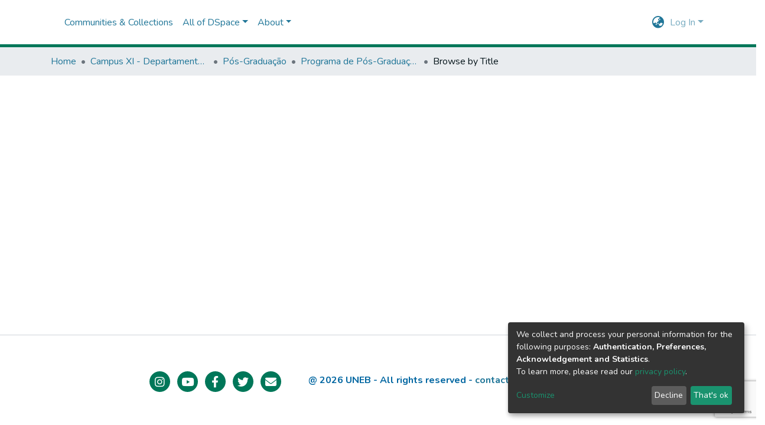

--- FILE ---
content_type: text/html; charset=utf-8
request_url: https://saberaberto.uneb.br/browse/title?scope=cceddf34-3028-4f3e-a86f-0b64f8267938
body_size: 156868
content:
<!DOCTYPE html><html lang="pt-BR"><head>
  <meta charset="UTF-8">
  <base href="/">
  <title>Saber Aberto :: Navegando Programa de Pós-Graduação Stricto Sensu (Mestrado Profissional) em Intervenção Educativa e Social (PPGIES) por Título </title>
  <meta name="viewport" content="width=device-width,minimum-scale=1">
  <meta http-equiv="cache-control" content="no-store">
  <!--Bootstrap/css-->
  <link href="https://cdn.jsdelivr.net/npm/bootstrap@5.2.2/dist/css/bootstrap.min.css" rel="stylesheet" integrity="sha384-Zenh87qX5JnK2Jl0vWa8Ck2rdkQ2Bzep5IDxbcnCeuOxjzrPF/et3URy9Bv1WTRi" crossorigin="anonymous">
  <!--Botões de compartilhar -->
  <script type="text/javascript" src="https://platform-api.sharethis.com/js/sharethis.js#property=636aa7e0f2ceb00013984266&amp;product=sticky-share-buttons" async="async"></script>
<link rel="stylesheet" href="styles.e382c7dd35ca1222.css" media="print" onload="this.media='all'"><noscript><link rel="stylesheet" href="styles.e382c7dd35ca1222.css"></noscript><style>@import"https://fonts.googleapis.com/css2?family=Nunito:ital,wght@0,200;0,300;0,400;0,600;0,700;0,800;1,200;1,300;1,400;1,600;1,700;1,800&display=swap";@charset "UTF-8";.fa{font-family:var(--fa-style-family, "Font Awesome 6 Free");font-weight:var(--fa-style, 900)}.fa,.fas,.fab{-moz-osx-font-smoothing:grayscale;-webkit-font-smoothing:antialiased;display:var(--fa-display, inline-block);font-style:normal;font-feature-settings:normal;font-variant:normal;line-height:1;text-rendering:auto}.fas{font-family:"Font Awesome 6 Free"}.fab{font-family:"Font Awesome 6 Brands"}.fa-lg{font-size:1.25em;line-height:.05em;vertical-align:-.075em}.fa-fw{text-align:center;width:1.25em}.fa-bars:before{content:"\f0c9"}.fa-sign-in-alt:before{content:"\f2f6"}.fa-envelope:before{content:"\f0e0"}.fa-cog:before{content:"\f013"}.fa-angle-down:before{content:"\f107"}.fa-check:before{content:"\f00c"}.fa-book-open:before{content:"\f518"}.fa-globe-asia:before{content:"\f57e"}.sr-only{position:absolute;width:1px;height:1px;padding:0;margin:-1px;overflow:hidden;clip:rect(0,0,0,0);white-space:nowrap;border-width:0}:root{--fa-style-family-classic:"Font Awesome 6 Free";--fa-font-solid:normal 900 1em/1 "Font Awesome 6 Free"}@font-face{font-family:"Font Awesome 6 Free";font-style:normal;font-weight:900;font-display:block;src:url(assets/fonts/fa-solid-900.woff2) format("woff2"),url(assets/fonts/fa-solid-900.ttf) format("truetype")}.fas{font-weight:900}:root{--fa-style-family-brands:"Font Awesome 6 Brands";--fa-font-brands:normal 400 1em/1 "Font Awesome 6 Brands"}@font-face{font-family:"Font Awesome 6 Brands";font-style:normal;font-weight:400;font-display:block;src:url(assets/fonts/fa-brands-400.woff2) format("woff2"),url(assets/fonts/fa-brands-400.ttf) format("truetype")}.fab{font-weight:400}.fa-facebook-f:before{content:"\f39e"}.fa-instagram:before{content:"\f16d"}.fa-youtube:before{content:"\f167"}.fa-twitter:before{content:"\f099"}:root{--fa-style-family-classic:"Font Awesome 6 Free";--fa-font-regular:normal 400 1em/1 "Font Awesome 6 Free"}@font-face{font-family:"Font Awesome 6 Free";font-style:normal;font-weight:400;font-display:block;src:url(assets/fonts/fa-regular-400.woff2) format("woff2"),url(assets/fonts/fa-regular-400.ttf) format("truetype")}:root{--blue:#2b4e72;--indigo:#6610f2;--purple:#6f42c1;--pink:#e83e8c;--red:#CF4444;--orange:#fd7e14;--yellow:#ec9433;--green:#92C642;--teal:#20c997;--cyan:#207698;--white:#fff;--gray:#6c757d;--gray-dark:#343a40;--primary:#43515f;--secondary:#495057;--success:#92C642;--info:#207698;--warning:#ec9433;--danger:#CF4444;--light:#f8f9fa;--dark:#43515f;--breakpoint-xs:0;--breakpoint-sm:576px;--breakpoint-md:768px;--breakpoint-lg:992px;--breakpoint-xl:1200px;--font-family-sans-serif:"Nunito", -apple-system, BlinkMacSystemFont, "Segoe UI", Roboto, "Helvetica Neue", Arial, sans-serif, "Apple Color Emoji", "Segoe UI Emoji", "Segoe UI Symbol", "Noto Color Emoji";--font-family-monospace:SFMono-Regular, Menlo, Monaco, Consolas, "Liberation Mono", "Courier New", monospace}*,*:before,*:after{box-sizing:border-box}html{font-family:sans-serif;line-height:1.15;-webkit-text-size-adjust:100%;-webkit-tap-highlight-color:rgba(0,0,0,0)}footer,header,main,nav,section{display:block}body{margin:0;font-family:Nunito,-apple-system,BlinkMacSystemFont,Segoe UI,Roboto,Helvetica Neue,Arial,sans-serif,"Apple Color Emoji","Segoe UI Emoji",Segoe UI Symbol,"Noto Color Emoji";font-size:1rem;font-weight:400;line-height:1.5;color:#343a40;text-align:left;background-color:#fff}[tabindex="-1"]:focus:not(.focus-visible){outline:0!important}[tabindex="-1"]:focus:not(:focus-visible){outline:0!important}h1,h2,h3,h6{margin-top:0;margin-bottom:.5rem}p{margin-top:0;margin-bottom:1rem}ol,ul{margin-top:0;margin-bottom:1rem}ul ul{margin-bottom:0}a{color:#207698;text-decoration:none;background-color:transparent}a:hover{color:#134559;text-decoration:underline}img{vertical-align:middle;border-style:none}label{display:inline-block;margin-bottom:.5rem}button{border-radius:0}button:focus:not(.focus-visible){outline:0}button:focus:not(:focus-visible){outline:0}input,button,select{margin:0;font-family:inherit;font-size:inherit;line-height:inherit}button,input{overflow:visible}button,select{text-transform:none}[role=button]{cursor:pointer}select{word-wrap:normal}button,[type=button],[type=submit]{-webkit-appearance:button}button:not(:disabled),[type=button]:not(:disabled),[type=submit]:not(:disabled){cursor:pointer}button::-moz-focus-inner,[type=button]::-moz-focus-inner,[type=submit]::-moz-focus-inner{padding:0;border-style:none}h1,h2,h3,h6,.h5,.h6{margin-bottom:.5rem;font-weight:500;line-height:1.2}h1{font-size:2.5rem}@media (max-width: 1200px){h1{font-size:calc(1.375rem + 1.5vw)}}h2{font-size:2rem}@media (max-width: 1200px){h2{font-size:calc(1.325rem + .9vw)}}h3{font-size:1.75rem}@media (max-width: 1200px){h3{font-size:calc(1.3rem + .6vw)}}.h5{font-size:1.25rem}h6,.h6{font-size:1rem}.lead{font-size:1.25rem;font-weight:300}.list-unstyled{padding-left:0;list-style:none}.img-fluid{max-width:100%;height:auto}.container{width:100%;padding-right:15px;padding-left:15px;margin-right:auto;margin-left:auto}@media (min-width: 576px){.container{max-width:540px}}@media (min-width: 768px){.container{max-width:720px}}@media (min-width: 992px){.container{max-width:960px}}@media (min-width: 1200px){.container{max-width:1140px}}.row{display:flex;flex-wrap:wrap;margin-right:-15px;margin-left:-15px}.col-md-auto,.col-md-6,.col-md-2,.col-sm-12,.col,.col-auto,.col-9,.col-8,.col-3{position:relative;width:100%;padding-right:15px;padding-left:15px}.col{flex-basis:0;flex-grow:1;max-width:100%}.col-auto{flex:0 0 auto;width:auto;max-width:100%}.col-3{flex:0 0 25%;max-width:25%}.col-8{flex:0 0 66.66666667%;max-width:66.66666667%}.col-9{flex:0 0 75%;max-width:75%}@media (min-width: 576px){.col-sm-12{flex:0 0 100%;max-width:100%}}@media (min-width: 768px){.col-md-auto{flex:0 0 auto;width:auto;max-width:100%}.col-md-2{flex:0 0 16.66666667%;max-width:16.66666667%}.col-md-6{flex:0 0 50%;max-width:50%}}.form-control{display:block;width:100%;height:calc(1.5em + .75rem + 2px);padding:.375rem .75rem;font-size:1rem;font-weight:400;line-height:1.5;color:#495057;background-color:#fff;background-clip:padding-box;border:1px solid #ced4da;border-radius:.25rem;box-shadow:inset 0 1px 1px #00000013;transition:border-color .15s ease-in-out,box-shadow .15s ease-in-out}@media (prefers-reduced-motion: reduce){.form-control{transition:none}}.form-control::-ms-expand{background-color:transparent;border:0}.form-control:focus{color:#495057;background-color:#fff;border-color:#7e91a4;outline:0;box-shadow:inset 0 1px 1px #00000013,0 0 0 .2rem #43515f40}.form-control::placeholder{color:#6c757d;opacity:1}.form-control:disabled{background-color:#e9ecef;opacity:1}select.form-control:-moz-focusring{color:transparent;text-shadow:0 0 0 #495057}select.form-control:focus::-ms-value{color:#495057;background-color:#fff}.form-control-lg{height:calc(1.5em + 1rem + 2px);padding:.5rem 1rem;font-size:1.25rem;line-height:1.5;border-radius:.3rem}.form-group{margin-bottom:1rem}.btn{display:inline-block;font-weight:400;color:#343a40;text-align:center;vertical-align:middle;-webkit-user-select:none;user-select:none;background-color:transparent;border:1px solid transparent;padding:.375rem .75rem;font-size:1rem;line-height:1.5;border-radius:.25rem;transition:color .15s ease-in-out,background-color .15s ease-in-out,border-color .15s ease-in-out,box-shadow .15s ease-in-out}@media (prefers-reduced-motion: reduce){.btn{transition:none}}.btn:hover{color:#343a40;text-decoration:none}.btn:focus{outline:0;box-shadow:0 0 0 .2rem #43515f40}.btn:disabled{opacity:.65;box-shadow:none}.btn:not(:disabled):not(.disabled){cursor:pointer}.btn:not(:disabled):not(.disabled):active{box-shadow:inset 0 3px 5px #00000020}.btn:not(:disabled):not(.disabled):active:focus{box-shadow:0 0 0 .2rem #43515f40,inset 0 3px 5px #00000020}.btn-primary{color:#fff;background-color:#43515f;border-color:#43515f;box-shadow:inset 0 1px #ffffff26,0 1px 1px #00000013}.btn-primary:hover{color:#fff;background-color:#333e49;border-color:#2e3841}.btn-primary:focus{color:#fff;background-color:#333e49;border-color:#2e3841;box-shadow:inset 0 1px #ffffff26,0 1px 1px #00000013,0 0 0 .2rem #5f6b7780}.btn-primary:disabled{color:#fff;background-color:#43515f;border-color:#43515f}.btn-primary:not(:disabled):not(.disabled):active{color:#fff;background-color:#2e3841;border-color:#29313a}.btn-primary:not(:disabled):not(.disabled):active:focus{box-shadow:inset 0 3px 5px #00000020,0 0 0 .2rem #5f6b7780}.btn-secondary{color:#fff;background-color:#495057;border-color:#495057;box-shadow:inset 0 1px #ffffff26,0 1px 1px #00000013}.btn-secondary:hover{color:#fff;background-color:#383d42;border-color:#32373b}.btn-secondary:focus{color:#fff;background-color:#383d42;border-color:#32373b;box-shadow:inset 0 1px #ffffff26,0 1px 1px #00000013,0 0 0 .2rem #646a7080}.btn-secondary:disabled{color:#fff;background-color:#495057;border-color:#495057}.btn-secondary:not(:disabled):not(.disabled):active{color:#fff;background-color:#32373b;border-color:#2c3034}.btn-secondary:not(:disabled):not(.disabled):active:focus{box-shadow:inset 0 3px 5px #00000020,0 0 0 .2rem #646a7080}.btn-link{font-weight:400;color:#207698;text-decoration:none}.btn-link:hover{color:#134559;text-decoration:underline}.btn-link:focus{text-decoration:underline}.btn-link:disabled{color:#6c757d;pointer-events:none}.btn-lg{padding:.5rem 1rem;font-size:1.25rem;line-height:1.5;border-radius:.3rem}.btn-block{display:block;width:100%}.dropdown{position:relative}.dropdown-toggle{white-space:nowrap}.dropdown-toggle:after{display:inline-block;margin-left:.255em;vertical-align:.255em;content:"";border-top:.3em solid;border-right:.3em solid transparent;border-bottom:0;border-left:.3em solid transparent}.dropdown-toggle:empty:after{margin-left:0}.dropdown-menu{position:absolute;top:100%;left:0;z-index:1000;display:none;float:left;min-width:10rem;padding:.5rem 0;margin:.125rem 0 0;font-size:1rem;color:#343a40;text-align:left;list-style:none;background-color:#fff;background-clip:padding-box;border:1px solid rgba(0,0,0,.15);border-radius:.25rem;box-shadow:0 .5rem 1rem #0000002d}.dropdown-menu[x-placement^=bottom]{right:auto;bottom:auto}.dropdown-item{display:block;width:100%;padding:.25rem 1.5rem;clear:both;font-weight:400;color:#212529;text-align:inherit;white-space:nowrap;background-color:transparent;border:0}.dropdown-item:hover,.dropdown-item:focus{color:#16181b;text-decoration:none;background-color:#e9ecef}.dropdown-item.active,.dropdown-item:active{color:#fff;text-decoration:none;background-color:#43515f}.dropdown-item:disabled{color:#adb5bd;pointer-events:none;background-color:transparent}.dropdown-header{display:block;padding:.5rem 1.5rem;margin-bottom:0;font-size:.875rem;color:#6c757d;white-space:nowrap}.input-group{position:relative;display:flex;flex-wrap:wrap;align-items:stretch;width:100%}.input-group>.form-control{position:relative;flex:1 1 auto;width:1%;min-width:0;margin-bottom:0}.input-group>.form-control:focus{z-index:3}.input-group>.form-control:not(:first-child){border-top-left-radius:0;border-bottom-left-radius:0}.input-group:not(.has-validation)>.form-control:not(:last-child){border-top-right-radius:0;border-bottom-right-radius:0}.input-group-append{display:flex}.input-group-append .btn{position:relative;z-index:2}.input-group-append .btn:focus{z-index:3}.input-group-append{margin-left:-1px}.input-group:not(.has-validation)>.input-group-append:not(:last-child)>.btn,.input-group>.input-group-append:last-child>.btn:not(:last-child):not(.dropdown-toggle){border-top-right-radius:0;border-bottom-right-radius:0}.input-group>.input-group-append>.btn{border-top-left-radius:0;border-bottom-left-radius:0}.nav-link{display:block;padding:.5rem 1rem}.nav-link:hover,.nav-link:focus{text-decoration:none}.navbar{position:relative;display:flex;flex-wrap:wrap;align-items:center;justify-content:space-between;padding:.5rem 1rem}.navbar .container{display:flex;flex-wrap:wrap;align-items:center;justify-content:space-between}.navbar-brand{display:inline-block;padding-top:.3125rem;padding-bottom:.3125rem;margin-right:1rem;font-size:1.25rem;line-height:inherit;white-space:nowrap}.navbar-brand:hover,.navbar-brand:focus{text-decoration:none}.navbar-nav{display:flex;flex-direction:column;padding-left:0;margin-bottom:0;list-style:none}.navbar-nav .nav-link{padding-right:0;padding-left:0}.navbar-nav .dropdown-menu{position:static;float:none}.navbar-toggler{padding:.25rem .75rem;font-size:1.25rem;line-height:1;background-color:transparent;border:1px solid transparent;border-radius:.25rem}.navbar-toggler:hover,.navbar-toggler:focus{text-decoration:none}.navbar-toggler-icon{display:inline-block;width:1.5em;height:1.5em;vertical-align:middle;content:"";background:50%/100% 100% no-repeat}@media (max-width: 767.98px){.navbar-expand-md>.container{padding-right:0;padding-left:0}}@media (min-width: 768px){.navbar-expand-md{flex-flow:row nowrap;justify-content:flex-start}.navbar-expand-md .navbar-nav{flex-direction:row}.navbar-expand-md .navbar-nav .dropdown-menu{position:absolute}.navbar-expand-md .navbar-nav .nav-link{padding-right:.5rem;padding-left:.5rem}.navbar-expand-md>.container{flex-wrap:nowrap}.navbar-expand-md .navbar-toggler{display:none}}.navbar-light .navbar-brand{color:#000000e6}.navbar-light .navbar-brand:hover,.navbar-light .navbar-brand:focus{color:#000000e6}.navbar-light .navbar-nav .nav-link{color:#00000080}.navbar-light .navbar-nav .nav-link:hover,.navbar-light .navbar-nav .nav-link:focus{color:#000000b3}.breadcrumb{display:flex;flex-wrap:wrap;padding:.75rem 1rem;margin-bottom:1rem;list-style:none;background-color:#e9ecef;border-radius:.25rem}.breadcrumb-item+.breadcrumb-item{padding-left:.5rem}.breadcrumb-item+.breadcrumb-item:before{float:left;padding-right:.5rem;color:#6c757d;content:"/"}.breadcrumb-item+.breadcrumb-item:hover:before{text-decoration:underline}.breadcrumb-item+.breadcrumb-item:hover:before{text-decoration:none}.breadcrumb-item.active{color:#6c757d}.pagination{display:flex;padding-left:0;list-style:none;border-radius:.25rem}.page-link{position:relative;display:block;padding:.5rem .75rem;margin-left:-1px;line-height:1.25;color:#207698;background-color:#fff;border:1px solid #dee2e6}.page-link:hover{z-index:2;color:#134559;text-decoration:none;background-color:#e9ecef;border-color:#dee2e6}.page-link:focus{z-index:3;outline:0;box-shadow:0 0 0 .2rem #43515f40}.page-item:first-child .page-link{margin-left:0;border-top-left-radius:.25rem;border-bottom-left-radius:.25rem}.page-item:last-child .page-link{border-top-right-radius:.25rem;border-bottom-right-radius:.25rem}.page-item.active .page-link{z-index:3;color:#fff;background-color:#43515f;border-color:#43515f}.page-item.disabled .page-link{color:#6c757d;pointer-events:none;cursor:auto;background-color:#fff;border-color:#dee2e6}.badge{display:inline-block;padding:.25em .4em;font-size:75%;font-weight:700;line-height:1;text-align:center;white-space:nowrap;vertical-align:baseline;border-radius:.25rem;transition:color .15s ease-in-out,background-color .15s ease-in-out,border-color .15s ease-in-out,box-shadow .15s ease-in-out}@media (prefers-reduced-motion: reduce){.badge{transition:none}}.badge:empty{display:none}.badge-info{color:#fff;background-color:#207698}.list-group{display:flex;flex-direction:column;padding-left:0;margin-bottom:0;border-radius:.25rem}.list-group-item{position:relative;display:block;padding:.75rem 1.25rem;background-color:#fff;border:1px solid rgba(0,0,0,.125)}.list-group-item:first-child{border-top-left-radius:inherit;border-top-right-radius:inherit}.list-group-item:last-child{border-bottom-right-radius:inherit;border-bottom-left-radius:inherit}.list-group-item:disabled{color:#6c757d;pointer-events:none;background-color:#fff}.list-group-item.active{z-index:2;color:#fff;background-color:#43515f;border-color:#43515f}.list-group-item+.list-group-item{border-top-width:0}.list-group-item+.list-group-item.active{margin-top:-1px;border-top-width:1px}.list-group-horizontal{flex-direction:row}.list-group-horizontal>.list-group-item:first-child{border-bottom-left-radius:.25rem;border-top-right-radius:0}.list-group-horizontal>.list-group-item:last-child{border-top-right-radius:.25rem;border-bottom-left-radius:0}.list-group-horizontal>.list-group-item.active{margin-top:0}.list-group-horizontal>.list-group-item+.list-group-item{border-top-width:1px;border-left-width:0}.list-group-horizontal>.list-group-item+.list-group-item.active{margin-left:-1px;border-left-width:1px}@keyframes spinner-border{to{transform:rotate(360deg)}}.spinner-border{display:inline-block;width:2rem;height:2rem;vertical-align:-.125em;border:.25em solid currentcolor;border-right-color:transparent;border-radius:50%;animation:.75s linear infinite spinner-border}@media (prefers-reduced-motion: reduce){.spinner-border{animation-duration:1.5s}}.align-middle{vertical-align:middle!important}.border-bottom{border-bottom:1px solid #dee2e6!important}.clearfix:after{display:block;clear:both;content:""}.d-none{display:none!important}.d-inline-block{display:inline-block!important}.d-block{display:block!important}.d-flex{display:flex!important}@media (min-width: 576px){.d-sm-none{display:none!important}.d-sm-block{display:block!important}}.flex-row{flex-direction:row!important}.flex-grow-1{flex-grow:1!important}.justify-content-end{justify-content:flex-end!important}.justify-content-center{justify-content:center!important}.align-items-center{align-items:center!important}.float-right{float:right!important}.position-relative{position:relative!important}.position-fixed{position:fixed!important}.sr-only{position:absolute;width:1px;height:1px;padding:0;margin:-1px;overflow:hidden;clip:rect(0,0,0,0);white-space:nowrap;border:0}.w-100{width:100%!important}.h-100{height:100%!important}.m-0{margin:0!important}.ml-1{margin-left:.25rem!important}.m-2{margin:.5rem!important}.mt-2,.my-2{margin-top:.5rem!important}.mb-2,.my-2{margin-bottom:.5rem!important}.mt-3{margin-top:1rem!important}.mb-3{margin-bottom:1rem!important}.mt-4{margin-top:1.5rem!important}.mb-4{margin-bottom:1.5rem!important}.p-0{padding:0!important}.px-0{padding-right:0!important}.px-0{padding-left:0!important}.px-1{padding-right:.25rem!important}.pl-1,.px-1{padding-left:.25rem!important}.px-2{padding-right:.5rem!important}.pl-2,.px-2{padding-left:.5rem!important}.py-3{padding-top:1rem!important}.py-3{padding-bottom:1rem!important}.px-4{padding-right:1.5rem!important}.pb-4{padding-bottom:1.5rem!important}.px-4{padding-left:1.5rem!important}.mr-auto{margin-right:auto!important}.ml-auto{margin-left:auto!important}@media (min-width: 992px){.mb-lg-0{margin-bottom:0!important}}.text-truncate{overflow:hidden;text-overflow:ellipsis;white-space:nowrap}.text-center{text-align:center!important}@media (min-width: 768px){.text-md-center{text-align:center!important}}.text-muted{color:#6c757d!important}.invisible{visibility:hidden!important}@media print{*,*:before,*:after{text-shadow:none!important;box-shadow:none!important}a:not(.btn){text-decoration:underline}img{page-break-inside:avoid}p,h2,h3{orphans:3;widows:3}h2,h3{page-break-after:avoid}@page{size:a3}body,.container{min-width:992px!important}.navbar{display:none}.badge{border:1px solid #000}}:root{--ds-breadcrumb-bg:#e9ecef !important}:root{--ds-content-spacing:1.5rem;--ds-button-height:2.375rem;--ds-card-height-percentage:98%;--ds-card-thumbnail-height:240px;--ds-dropdown-menu-max-height:200px;--ds-drop-zone-area-height:44px;--ds-drop-zone-area-z-index:1025;--ds-drop-zone-area-inner-z-index:1021;--ds-login-logo-height:72px;--ds-login-logo-width:72px;--ds-submission-header-z-index:1001;--ds-submission-footer-z-index:999;--ds-main-z-index:1;--ds-nav-z-index:10;--ds-footer-z-index:0;--ds-sidebar-z-index:20;--ds-header-bg:#fff;--ds-header-logo-height:50px;--ds-header-logo-height-xs:50px;--ds-header-icon-color:#207698;--ds-header-icon-color-hover:#134559;--ds-header-navbar-border-top-color:#fff;--ds-header-navbar-border-bottom-color:#ced4da;--ds-navbar-link-color:#207698;--ds-navbar-link-color-hover:#134559;--ds-admin-sidebar-bg:#132333;--ds-admin-sidebar-active-bg:#0f1b28;--ds-admin-sidebar-header-bg:#091119;--ds-dark-scrollbar-bg:#0f1b28;--ds-dark-scrollbar-alt-bg:#12202f;--ds-dark-scrollbar-fg:#47495d;--ds-submission-sections-margin-bottom:.5rem;--ds-edit-item-button-min-width:100px;--ds-edit-item-metadata-field-width:190px;--ds-edit-item-language-field-width:43px;--ds-thumbnail-max-width:125px;--ds-thumbnail-placeholder-background:#f8f9fa;--ds-thumbnail-placeholder-border:1px solid #dee2e6;--ds-thumbnail-placeholder-color:#444c54;--ds-dso-selector-list-max-height:475px;--ds-dso-selector-current-background-color:#eeeeee;--ds-dso-selector-current-background-hover-color:#d5d5d5;--ds-notification-bg-success:#8aa431;--ds-notification-bg-danger:#b22e44;--ds-notification-bg-info:#17646e;--ds-notification-bg-warning:#d85a14;--ds-fa-fixed-width:1.25rem;--ds-icon-padding:1rem;--ds-collapsed-sidebar-width:52px;--ds-sidebar-items-width:250px;--ds-total-sidebar-width:302px;--ds-top-footer-bg:#e9ecef;--ds-footer-bg:#43515f;--ds-footer-border:1px solid var(--bs-gray-400);--ds-footer-padding:0;--ds-footer-padding-bottom:0;--ds-footer-logo-height:50px;--ds-home-news-link-color:#207698;--ds-home-news-link-hover-color:#134559;--ds-home-news-background-color:#e9ecef;--ds-breadcrumb-link-color:#207698;--ds-breadcrumb-link-active-color:#05141a;--ds-breadcrumb-max-length:200px;--ds-slider-color:#92C642;--ds-slider-handle-width:18px;--ds-search-form-scope-max-width:150px;--ds-context-x-offset:-16px;--ds-context-help-icon-size:16px;--ds-context-help-tooltip-width:300px;--ds-context-help-tooltip-link-color:$white;--ds-gap:.25rem;--ds-dso-edit-field-width:210px;--ds-dso-edit-lang-width:90px;--ds-dso-edit-actions-width:173px;--ds-dso-edit-virtual-tooltip-min-width:300px}:root{--ds-header-logo-height:40px;--ds-banner-text-background:rgba(0, 0, 0, .45);--ds-banner-background-gradient-width:300px;--ds-home-news-link-color:#92C642;--ds-home-news-link-hover-color:#68902b;--ds-header-navbar-border-bottom-color:#92C642}:root{--bs-white:#fff;--bs-gray-100:#f8f9fa;--bs-gray-200:#e9ecef;--bs-gray-300:#dee2e6;--bs-gray-400:#ced4da;--bs-gray-500:#adb5bd;--bs-gray-600:#6c757d;--bs-gray-700:#495057;--bs-gray-800:#343a40;--bs-gray-900:#212529;--bs-black:#000;--bs-blue:#2b4e72;--bs-indigo:#6610f2;--bs-purple:#6f42c1;--bs-pink:#e83e8c;--bs-red:#CF4444;--bs-orange:#fd7e14;--bs-yellow:#ec9433;--bs-green:#92C642;--bs-teal:#20c997;--bs-cyan:#207698;--bs-primary:#2b4e72;--bs-primary-bg:#6e9ac8;--bs-secondary:#6c757d;--bs-secondary-bg:#bcc1c6;--bs-success:#92C642;--bs-success-bg:#d6e9b8;--bs-info:#207698;--bs-info-bg:#70c1e1;--bs-warning:#ec9433;--bs-warning-bg:#f9ddbf;--bs-danger:#CF4444;--bs-danger-bg:#eebebe;--bs-light:#f8f9fa;--bs-dark:#43515f;--bs-theme-color-interval:8%;--bs-yiq-contrasted-threshold:170;--bs-yiq-text-dark:#212529;--bs-yiq-text-light:#fff;--bs-enable-caret:true;--bs-enable-rounded:true;--bs-enable-shadows:true;--bs-enable-gradients:false;--bs-enable-transitions:true;--bs-enable-prefers-reduced-motion-media-query:true;--bs-enable-grid-classes:true;--bs-enable-pointer-cursor-for-buttons:true;--bs-enable-print-styles:true;--bs-enable-responsive-font-sizes:true;--bs-enable-validation-icons:true;--bs-enable-deprecation-messages:true;--bs-spacer:1rem;--bs-spacer-0:0;--bs-spacer-1:.25rem;--bs-spacer-2:.5rem;--bs-spacer-3:1rem;--bs-spacer-4:1.5rem;--bs-spacer-5:3rem;--bs-sizes-25:25%;--bs-sizes-50:50%;--bs-sizes-75:75%;--bs-sizes-100:100%;--bs-sizes-auto:auto;--bsbody-bg:#fff;--bs-body-color:#343a40;--bs-link-color:#207698;--bs-link-decoration:none;--bs-link-hover-color:#134559;--bs-link-hover-decoration:underline;--bs-emphasized-link-hover-darken-percentage:15%;--bs-paragraph-margin-bottom:1rem;--bs-xs-min:0;--bs-sm-min:576px;--bs-md-min:768px;--bs-lg-min:992px;--bs-xl-min:1200px;--bs-xs-max: ;--bs-sm-max:540px;--bs-md-max:720px;--bs-lg-max:960px;--bs-xl-max:1140px;--bs-grid-columns:12;--bs-grid-gutter-width:30px;--bs-line-height-lg:1.5;--bs-line-height-sm:1.5;--bs-border-width:1px;--bs-border-color:#dee2e6;--bs-border-radius:.25rem;--bs-border-radius-lg:.3rem;--bs-border-radius-sm:.2rem;--bs-rounded-pill:50rem;--bs-box-shadow-sm:0 .125rem .25rem rgba(0, 0, 0, .075);--bs-box-shadow:0 .5rem 1rem rgba(0, 0, 0, .15);--bs-box-shadow-lg:0 1rem 3rem rgba(0, 0, 0, .175);--bs-component-active-color:#fff;--bs-component-active-bg:#43515f;--bs-caret-width:.3em;--bs-caret-vertical-align:.255em;--bs-caret-spacing:.255em;--bs-transition-base:all .2s ease-in-out;--bs-transition-fade:opacity .15s linear;--bs-transition-collapse:height .35s ease;--bs-font-family-sans-serif:Nunito, -apple-system, BlinkMacSystemFont, Segoe UI, Roboto, Helvetica Neue, Arial, sans-serif, Apple Color Emoji, Segoe UI Emoji, Segoe UI Symbol, Noto Color Emoji;--bs-font-family-monospace:SFMono-Regular, Menlo, Monaco, Consolas, Liberation Mono, Courier New, monospace;--bs-font-family-base:Nunito, -apple-system, BlinkMacSystemFont, Segoe UI, Roboto, Helvetica Neue, Arial, sans-serif, Apple Color Emoji, Segoe UI Emoji, Segoe UI Symbol, Noto Color Emoji;--bs-font-size-base:1rem;--bs-font-size-lg:1.25rem;--bs-font-size-sm:.875rem;--bs-font-weight-lighter:lighter;--bs-font-weight-light:300;--bs-font-weight-normal:400;--bs-font-weight-bold:700;--bs-font-weight-bolder:bolder;--bs-font-weight-base:400;--bs-line-height-base:1.5;--bs-h1-font-size:2.5rem;--bs-h2-font-size:2rem;--bs-h3-font-size:1.75rem;--bs-h4-font-size:1.5rem;--bs-h5-font-size:1.25rem;--bs-h6-font-size:1rem;--bs-headings-margin-bottom:.5rem;--bs-headings-font-family: ;--bs-headings-font-weight:500;--bs-headings-line-height:1.2;--bs-headings-color: ;--bs-display1-size:6rem;--bs-display2-size:5.5rem;--bs-display3-size:4.5rem;--bs-display4-size:3.5rem;--bs-display1-weight:300;--bs-display2-weight:300;--bs-display3-weight:300;--bs-display4-weight:300;--bs-display-line-height:1.2;--bs-lead-font-size:1.25rem;--bs-lead-font-weight:300;--bs-small-font-size:.875em;--bs-text-muted:#6c757d;--bs-blockquote-small-color:#6c757d;--bs-blockquote-small-font-size:.875em;--bs-blockquote-font-size:1.25rem;--bs-hr-border-color:rgba(0, 0, 0, .1);--bs-hr-border-width:1px;--bs-mark-padding:.2em;--bs-dt-font-weight:700;--bs-kbd-box-shadow:inset 0 -.1rem 0 rgba(0, 0, 0, .25);--bs-nested-kbd-font-weight:700;--bs-list-inline-padding:.5rem;--bs-mark-bg:#fcf8e3;--bs-hr-margin-y:1rem;--bs-table-cell-padding:.75rem;--bs-table-cell-padding-sm:.3rem;--bs-table-color:#343a40;--bs-table-bg: ;--bs-table-accent-bg:#f8f9fa;--bs-table-hover-color:#343a40;--bs-table-hover-bg:#ced4da;--bs-table-active-bg:#ced4da;--bs-table-border-width:1px;--bs-table-border-color:#dee2e6;--bs-table-head-bg:#e9ecef;--bs-table-head-color:#495057;--bs-table-dark-bg:#343a40;--bs-table-dark-accent-bg:rgba(255, 255, 255, .05);--bs-table-dark-hover-color:#fff;--bs-table-dark-hover-bg:rgba(255, 255, 255, .075);--bs-table-dark-border-color:#454d55;--bs-table-dark-color:#fff;--bs-table-striped-order:odd;--bs-table-caption-color:#6c757d;--bs-table-bg-level:-9;--bs-table-border-level:-6;--bs-input-btn-padding-y:.375rem;--bs-input-btn-padding-x:.75rem;--bs-input-btn-font-family: ;--bs-input-btn-font-size:1rem;--bs-input-btn-line-height:1.5;--bs-input-btn-focus-width:.2rem;--bs-input-btn-focus-color:rgba(67, 81, 95, .25);--bs-input-btn-focus-box-shadow:0 0 0 .2rem rgba(67, 81, 95, .25);--bs-input-btn-padding-y-sm:.25rem;--bs-input-btn-padding-x-sm:.5rem;--bs-input-btn-font-size-sm:.875rem;--bs-input-btn-line-height-sm:1.5;--bs-input-btn-padding-y-lg:.5rem;--bs-input-btn-padding-x-lg:1rem;--bs-input-btn-font-size-lg:1.25rem;--bs-input-btn-line-height-lg:1.5;--bs-input-btn-border-width:1px;--bs-btn-padding-y:.375rem;--bs-btn-padding-x:.75rem;--bs-btn-font-family: ;--bs-btn-font-size:1rem;--bs-btn-line-height:1.5;--bs-btn-padding-y-sm:.25rem;--bs-btn-padding-x-sm:.5rem;--bs-btn-font-size-sm:.875rem;--bs-btn-line-height-sm:1.5;--bs-btn-padding-y-lg:.5rem;--bs-btn-padding-x-lg:1rem;--bs-btn-font-size-lg:1.25rem;--bs-btn-line-height-lg:1.5;--bs-btn-border-width:1px;--bs-btn-font-weight:400;--bs-btn-box-shadow:inset 0 1px 0 rgba(255, 255, 255, .15), 0 1px 1px rgba(0, 0, 0, .075);--bs-btn-focus-width:.2rem;--bs-btn-focus-box-shadow:0 0 0 .2rem rgba(67, 81, 95, .25);--bs-btn-disabled-opacity:.65;--bs-btn-active-box-shadow:inset 0 3px 5px rgba(0, 0, 0, .125);--bs-btn-link-disabled-color:#6c757d;--bs-btn-block-spacing-y:.5rem;--bs-btn-border-radius:.25rem;--bs-btn-border-radius-lg:.3rem;--bs-btn-border-radius-sm:.2rem;--bs-btn-transition:color .15s ease-in-out, background-color .15s ease-in-out, border-color .15s ease-in-out, box-shadow .15s ease-in-out;--bs-label-margin-bottom:.5rem;--bs-input-padding-y:.375rem;--bs-input-padding-x:.75rem;--bs-input-font-family: ;--bs-input-font-size:1rem;--bs-input-font-weight:400;--bs-input-line-height:1.5;--bs-input-padding-y-sm:.25rem;--bs-input-padding-x-sm:.5rem;--bs-input-font-size-sm:.875rem;--bs-input-line-height-sm:1.5;--bs-input-padding-y-lg:.5rem;--bs-input-padding-x-lg:1rem;--bs-input-font-size-lg:1.25rem;--bs-input-line-height-lg:1.5;--bs-input-bg:#fff;--bs-input-disabled-bg:#e9ecef;--bs-input-color:#495057;--bs-input-border-color:#ced4da;--bs-input-border-width:1px;--bs-input-box-shadow:inset 0 1px 1px rgba(0, 0, 0, .075);--bs-input-border-radius:.25rem;--bs-input-border-radius-lg:.3rem;--bs-input-border-radius-sm:.2rem;--bs-input-focus-bg:#fff;--bs-input-focus-border-color:#7e91a4;--bs-input-focus-color:#495057;--bs-input-focus-width:.2rem;--bs-input-focus-box-shadow:0 0 0 .2rem rgba(67, 81, 95, .25);--bs-input-placeholder-color:#6c757d;--bs-input-plaintext-color:#343a40;--bs-input-height-border:2px;--bs-input-height-inner:calc(1.5em + .75rem);--bs-input-height-inner-half:calc(.75em + .375rem);--bs-input-height-inner-quarter:calc(.375em + .1875rem);--bs-input-height:calc(1.5em + .75rem + 2px);--bs-input-height-sm:calc(1.5em + .5rem + 2px);--bs-input-height-lg:calc(1.5em + 1rem + 2px);--bs-input-transition:border-color .15s ease-in-out, box-shadow .15s ease-in-out;--bs-form-text-margin-top:.25rem;--bs-form-check-input-gutter:1.25rem;--bs-form-check-input-margin-y:.3rem;--bs-form-check-input-margin-x:.25rem;--bs-form-check-inline-margin-x:.75rem;--bs-form-check-inline-input-margin-x:.3125rem;--bs-form-grid-gutter-width:10px;--bs-form-group-margin-bottom:1rem;--bs-input-group-addon-color:#495057;--bs-input-group-addon-bg:#e9ecef;--bs-input-group-addon-border-color:#ced4da;--bs-custom-forms-transition:background-color .15s ease-in-out, border-color .15s ease-in-out, box-shadow .15s ease-in-out;--bs-custom-control-gutter:.5rem;--bs-custom-control-spacer-x:1rem;--bs-custom-control-indicator-size:1rem;--bs-custom-control-indicator-bg:#fff;--bs-custom-control-indicator-bg-size:50% 50%;--bs-custom-control-indicator-box-shadow:inset 0 1px 1px rgba(0, 0, 0, .075);--bs-custom-control-indicator-border-color:#adb5bd;--bs-custom-control-indicator-border-width:1px;--bs-custom-control-indicator-disabled-bg:#e9ecef;--bs-custom-control-label-disabled-color:#6c757d;--bs-custom-control-indicator-checked-color:#fff;--bs-custom-control-indicator-checked-bg:#43515f;--bs-custom-control-indicator-checked-disabled-bg:rgba(67, 81, 95, .5);--bs-custom-control-indicator-checked-box-shadow: ;--bs-custom-control-indicator-checked-border-color:#43515f;--bs-custom-control-indicator-focus-box-shadow:0 0 0 .2rem rgba(67, 81, 95, .25);--bs-custom-control-indicator-focus-border-color:#7e91a4;--bs-custom-control-indicator-active-color:#fff;--bs-custom-control-indicator-active-bg:#9caab9;--bs-custom-control-indicator-active-box-shadow: ;--bs-custom-control-indicator-active-border-color:#9caab9;--bs-custom-checkbox-indicator-border-radius:.25rem;--bs-custom-checkbox-indicator-icon-checked:url("data:image/svg+xml,<svg xmlns='http://www.w3.org/2000/svg' width='8' height='8' viewBox='0 0 8 8'><path fill='#fff' d='M6.564.75l-3.59 3.612-1.538-1.55L0 4.26l2.974 2.99L8 2.193z'/></svg>");--bs-custom-checkbox-indicator-indeterminate-bg:#43515f;--bs-custom-checkbox-indicator-indeterminate-color:#fff;--bs-custom-checkbox-indicator-icon-indeterminate:url("data:image/svg+xml,<svg xmlns='http://www.w3.org/2000/svg' width='4' height='4' viewBox='0 0 4 4'><path stroke='#fff' d='M0 2h4'/></svg>");--bs-custom-checkbox-indicator-indeterminate-box-shadow: ;--bs-custom-checkbox-indicator-indeterminate-border-color:#43515f;--bs-custom-radio-indicator-border-radius:50%;--bs-custom-radio-indicator-icon-checked:url("data:image/svg+xml,<svg xmlns='http://www.w3.org/2000/svg' width='12' height='12' viewBox='-4 -4 8 8'><circle r='3' fill='#fff'/></svg>");--bs-custom-switch-width:1.75rem;--bs-custom-switch-indicator-border-radius:.5rem;--bs-custom-switch-indicator-size:calc(1rem - 4px);--bs-custom-select-padding-y:.375rem;--bs-custom-select-padding-x:.75rem;--bs-custom-select-font-family: ;--bs-custom-select-font-size:1rem;--bs-custom-select-height:calc(1.5em + .75rem + 2px);--bs-custom-select-indicator-padding:1rem;--bs-custom-select-font-weight:400;--bs-custom-select-line-height:1.5;--bs-custom-select-color:#495057;--bs-custom-select-disabled-color:#6c757d;--bs-custom-select-bg:#fff;--bs-custom-select-disabled-bg:#e9ecef;--bs-custom-select-bg-size:8px 10px;--bs-custom-select-indicator-color:#343a40;--bs-custom-select-indicator:url("data:image/svg+xml,<svg xmlns='http://www.w3.org/2000/svg' width='4' height='5' viewBox='0 0 4 5'><path fill='#343a40' d='M2 0L0 2h4zm0 5L0 3h4z'/></svg>");--bs-custom-select-background:url("data:image/svg+xml,%3csvg xmlns='http://www.w3.org/2000/svg' width='4' height='5' viewBox='0 0 4 5'%3e%3cpath fill='%23343a40' d='M2 0L0 2h4zm0 5L0 3h4z'/%3e%3c/svg%3e") right .75rem center/8px 10px no-repeat;--bs-custom-select-feedback-icon-padding-right:calc(.75em + 2.3125rem);--bs-custom-select-feedback-icon-position:center right 1.75rem;--bs-custom-select-feedback-icon-size:calc(.75em + .375rem) calc(.75em + .375rem);--bs-custom-select-border-width:1px;--bs-custom-select-border-color:#ced4da;--bs-custom-select-border-radius:.25rem;--bs-custom-select-box-shadow:inset 0 1px 2px rgba(0, 0, 0, .075);--bs-custom-select-focus-border-color:#7e91a4;--bs-custom-select-focus-width:.2rem;--bs-custom-select-focus-box-shadow:0 0 0 .2rem rgba(67, 81, 95, .25);--bs-custom-select-padding-y-sm:.25rem;--bs-custom-select-padding-x-sm:.5rem;--bs-custom-select-font-size-sm:.875rem;--bs-custom-select-height-sm:calc(1.5em + .5rem + 2px);--bs-custom-select-padding-y-lg:.5rem;--bs-custom-select-padding-x-lg:1rem;--bs-custom-select-font-size-lg:1.25rem;--bs-custom-select-height-lg:calc(1.5em + 1rem + 2px);--bs-custom-range-track-width:100%;--bs-custom-range-track-height:.5rem;--bs-custom-range-track-cursor:pointer;--bs-custom-range-track-bg:#dee2e6;--bs-custom-range-track-border-radius:1rem;--bs-custom-range-track-box-shadow:inset 0 .25rem .25rem rgba(0, 0, 0, .1);--bs-custom-range-thumb-width:1rem;--bs-custom-range-thumb-height:1rem;--bs-custom-range-thumb-bg:#43515f;--bs-custom-range-thumb-border:0;--bs-custom-range-thumb-border-radius:1rem;--bs-custom-range-thumb-box-shadow:0 .1rem .25rem rgba(0, 0, 0, .1);--bs-custom-range-thumb-focus-box-shadow:0 0 0 1px #fff, 0 0 0 .2rem rgba(67, 81, 95, .25);--bs-custom-range-thumb-focus-box-shadow-width:.2rem;--bs-custom-range-thumb-active-bg:#9caab9;--bs-custom-range-thumb-disabled-bg:#adb5bd;--bs-custom-file-height:calc(1.5em + .75rem + 2px);--bs-custom-file-height-inner:calc(1.5em + .75rem);--bs-custom-file-focus-border-color:#7e91a4;--bs-custom-file-focus-box-shadow:0 0 0 .2rem rgba(67, 81, 95, .25);--bs-custom-file-disabled-bg:#e9ecef;--bs-custom-file-padding-y:.375rem;--bs-custom-file-padding-x:.75rem;--bs-custom-file-line-height:1.5;--bs-custom-file-font-family: ;--bs-custom-file-font-weight:400;--bs-custom-file-color:#495057;--bs-custom-file-bg:#fff;--bs-custom-file-border-width:1px;--bs-custom-file-border-color:#ced4da;--bs-custom-file-border-radius:.25rem;--bs-custom-file-box-shadow:inset 0 1px 1px rgba(0, 0, 0, .075);--bs-custom-file-button-color:#495057;--bs-custom-file-button-bg:#e9ecef;--bs-form-feedback-margin-top:.25rem;--bs-form-feedback-font-size:.875em;--bs-form-feedback-valid-color:#92C642;--bs-form-feedback-invalid-color:#CF4444;--bs-form-feedback-icon-valid-color:#92C642;--bs-form-feedback-icon-valid:url("data:image/svg+xml,<svg xmlns='http://www.w3.org/2000/svg' width='8' height='8' viewBox='0 0 8 8'><path fill='#92C642' d='M2.3 6.73L.6 4.53c-.4-1.04.46-1.4 1.1-.8l1.1 1.4 3.4-3.8c.6-.63 1.6-.27 1.2.7l-4 4.6c-.43.5-.8.4-1.1.1z'/></svg>");--bs-form-feedback-icon-invalid-color:#CF4444;--bs-form-feedback-icon-invalid:url("data:image/svg+xml,<svg xmlns='http://www.w3.org/2000/svg' width='12' height='12' fill='none' stroke='#CF4444' viewBox='0 0 12 12'><circle cx='6' cy='6' r='4.5'/><path stroke-linejoin='round' d='M5.8 3.6h.4L6 6.5z'/><circle cx='6' cy='8.2' r='.6' fill='#CF4444' stroke='none'/></svg>");--bs-zindex-dropdown:1000;--bs-zindex-sticky:1020;--bs-zindex-fixed:1030;--bs-zindex-modal-backdrop:1040;--bs-zindex-modal:1050;--bs-zindex-popover:1060;--bs-zindex-tooltip:1070;--bs-nav-link-padding-y:.5rem;--bs-nav-link-padding-x:1rem;--bs-nav-link-disabled-color:#6c757d;--bs-nav-tabs-border-color:#dee2e6;--bs-nav-tabs-border-width:1px;--bs-nav-tabs-border-radius:.25rem;--bs-nav-tabs-link-hover-border-color:#e9ecef #e9ecef #dee2e6;--bs-nav-tabs-link-active-color:#495057;--bs-nav-tabs-link-active-bg:#fff;--bs-nav-tabs-link-active-border-color:#dee2e6 #dee2e6 #fff;--bs-nav-pills-border-radius:.25rem;--bs-nav-pills-link-active-color:#fff;--bs-nav-pills-link-active-bg:#43515f;--bs-nav-divider-color:#e9ecef;--bs-nav-divider-margin-y:.5rem;--bs-navbar-padding-y:.5rem;--bs-navbar-padding-x:1rem;--bs-navbar-nav-link-padding-x:.5rem;--bs-navbar-brand-font-size:1.25rem;--bs-nav-link-height:2.5rem;--bs-navbar-brand-height:1.875rem;--bs-navbar-brand-padding-y:.3125rem;--bs-navbar-toggler-padding-y:.25rem;--bs-navbar-toggler-padding-x:.75rem;--bs-navbar-toggler-font-size:1.25rem;--bs-navbar-toggler-border-radius:.25rem;--bs-navbar-dark-color:#FFFFFF;--bs-navbar-dark-hover-color:rgba(255, 255, 255, .75);--bs-navbar-dark-active-color:#fff;--bs-navbar-dark-disabled-color:rgba(255, 255, 255, .25);--bs-navbar-dark-toggler-icon-bg:url("data:image/svg+xml;charset=utf8,<svg+viewBox='0+0+30+30'+xmlns='http://www.w3.org/2000/svg'><path+stroke='#FFFFFF'+stroke-width='2'+stroke-linecap='round'+stroke-miterlimit='10'+d='M4+7h22M4+15h22M4+23h22'/></svg>");--bs-navbar-dark-toggler-border-color:rgba(255, 255, 255, .1);--bs-navbar-light-color:rgba(0, 0, 0, .5);--bs-navbar-light-hover-color:rgba(0, 0, 0, .7);--bs-navbar-light-active-color:rgba(0, 0, 0, .9);--bs-navbar-light-disabled-color:rgba(0, 0, 0, .3);--bs-navbar-light-toggler-icon-bg:url("data:image/svg+xml;charset=utf8,<svg+viewBox='0+0+30+30'+xmlns='http://www.w3.org/2000/svg'><path+stroke='rgba(0, 0, 0, 0.5)'+stroke-width='2'+stroke-linecap='round'+stroke-miterlimit='10'+d='M4+7h22M4+15h22M4+23h22'/></svg>");--bs-navbar-light-toggler-border-color:rgba(0, 0, 0, .1);--bs-navbar-light-brand-color:rgba(0, 0, 0, .9);--bs-navbar-light-brand-hover-color:rgba(0, 0, 0, .9);--bs-navbar-dark-brand-color:#fff;--bs-navbar-dark-brand-hover-color:#fff;--bs-dropdown-min-width:10rem;--bs-dropdown-padding-y:.5rem;--bs-dropdown-spacer:.125rem;--bs-dropdown-font-size:1rem;--bs-dropdown-color:#343a40;--bs-dropdown-bg:#fff;--bs-dropdown-border-color:rgba(0, 0, 0, .15);--bs-dropdown-border-radius:.25rem;--bs-dropdown-border-width:1px;--bs-dropdown-inner-border-radius:calc(.25rem - 1px);--bs-dropdown-divider-bg:#e9ecef;--bs-dropdown-divider-margin-y:.5rem;--bs-dropdown-box-shadow:0 .5rem 1rem rgba(0, 0, 0, .175);--bs-dropdown-link-color:#212529;--bs-dropdown-link-hover-color:#16181b;--bs-dropdown-link-hover-bg:#e9ecef;--bs-dropdown-link-active-color:#fff;--bs-dropdown-link-active-bg:#43515f;--bs-dropdown-link-disabled-color:#adb5bd;--bs-dropdown-item-padding-y:.25rem;--bs-dropdown-item-padding-x:1.5rem;--bs-dropdown-header-color:#6c757d;--bs-pagination-padding-y:.5rem;--bs-pagination-padding-x:.75rem;--bs-pagination-padding-y-sm:.25rem;--bs-pagination-padding-x-sm:.5rem;--bs-pagination-padding-y-lg:.75rem;--bs-pagination-padding-x-lg:1.5rem;--bs-pagination-line-height:1.25;--bs-pagination-color:#207698;--bs-pagination-bg:#fff;--bs-pagination-border-width:1px;--bs-pagination-border-color:#dee2e6;--bs-pagination-focus-box-shadow:0 0 0 .2rem rgba(67, 81, 95, .25);--bs-pagination-focus-outline:0;--bs-pagination-hover-color:#134559;--bs-pagination-hover-bg:#e9ecef;--bs-pagination-hover-border-color:#dee2e6;--bs-pagination-active-color:#fff;--bs-pagination-active-bg:#43515f;--bs-pagination-active-border-color:#43515f;--bs-pagination-disabled-color:#6c757d;--bs-pagination-disabled-bg:#fff;--bs-pagination-disabled-border-color:#dee2e6;--bs-jumbotron-padding:2rem;--bs-jumbotron-color: ;--bs-jumbotron-bg:#e9ecef;--bs-card-spacer-y:.75rem;--bs-card-spacer-x:1.25rem;--bs-card-border-width:1px;--bs-card-border-radius:.25rem;--bs-card-border-color:rgba(0, 0, 0, .125);--bs-card-inner-border-radius:calc(.25rem - 1px);--bs-card-cap-bg:rgba(0, 0, 0, .03);--bs-card-cap-color: ;--bs-card-color: ;--bs-card-bg:#fff;--bs-card-img-overlay-padding:1.25rem;--bs-card-group-margin:15px;--bs-card-deck-margin:15px;--bs-card-columns-count:3;--bs-card-columns-gap:1.25rem;--bs-card-columns-margin:.75rem;--bs-tooltip-font-size:.875rem;--bs-tooltip-max-width:200px;--bs-tooltip-color:#fff;--bs-tooltip-bg:#000;--bs-tooltip-border-radius:.25rem;--bs-tooltip-opacity:.9;--bs-tooltip-padding-y:.25rem;--bs-tooltip-padding-x:.5rem;--bs-tooltip-margin:0;--bs-tooltip-arrow-width:.8rem;--bs-tooltip-arrow-height:.4rem;--bs-tooltip-arrow-color:#000;--bs-form-feedback-tooltip-padding-y:.25rem;--bs-form-feedback-tooltip-padding-x:.5rem;--bs-form-feedback-tooltip-font-size:.875rem;--bs-form-feedback-tooltip-line-height:1.5;--bs-form-feedback-tooltip-opacity:.9;--bs-form-feedback-tooltip-border-radius:.25rem;--bs-popover-font-size:.875rem;--bs-popover-bg:#fff;--bs-popover-max-width:276px;--bs-popover-border-width:1px;--bs-popover-border-color:rgba(0, 0, 0, .2);--bs-popover-border-radius:.3rem;--bs-popover-box-shadow:0 .25rem .5rem rgba(0, 0, 0, .2);--bs-popover-header-bg:#f7f7f7;--bs-popover-header-color: ;--bs-popover-header-padding-y:.5rem;--bs-popover-header-padding-x:.75rem;--bs-popover-body-color:#343a40;--bs-popover-body-padding-y:.5rem;--bs-popover-body-padding-x:.75rem;--bs-popover-arrow-width:1rem;--bs-popover-arrow-height:.5rem;--bs-popover-arrow-color:#fff;--bs-popover-arrow-outer-color:rgba(0, 0, 0, .25);--bs-toast-max-width:350px;--bs-toast-padding-x:.75rem;--bs-toast-padding-y:.25rem;--bs-toast-font-size:.875rem;--bs-toast-color: ;--bs-toast-background-color:rgba(255, 255, 255, .85);--bs-toast-border-width:1px;--bs-toast-border-color:rgba(0, 0, 0, .1);--bs-toast-border-radius:.25rem;--bs-toast-box-shadow:0 .25rem .75rem rgba(0, 0, 0, .1);--bs-toast-header-color:#6c757d;--bs-toast-header-background-color:rgba(255, 255, 255, .85);--bs-toast-header-border-color:rgba(0, 0, 0, .05);--bs-badge-font-size:75%;--bs-badge-font-weight:700;--bs-badge-padding-y:.25em;--bs-badge-padding-x:.4em;--bs-badge-border-radius:.25rem;--bs-badge-transition:color .15s ease-in-out, background-color .15s ease-in-out, border-color .15s ease-in-out, box-shadow .15s ease-in-out;--bs-badge-focus-width:.2rem;--bs-badge-pill-padding-x:.6em;--bs-badge-pill-border-radius:10rem;--bs-modal-inner-padding:1rem;--bs-modal-dialog-margin:.5rem;--bs-modal-dialog-margin-y-sm-up:1.75rem;--bs-modal-title-line-height:1.5;--bs-modal-content-color: ;--bs-modal-content-bg:#fff;--bs-modal-content-border-color:rgba(0, 0, 0, .2);--bs-modal-content-border-width:1px;--bs-modal-content-border-radius:.3rem;--bs-modal-content-box-shadow-xs:0 .25rem .5rem rgba(0, 0, 0, .5);--bs-modal-content-box-shadow-sm-up:0 .5rem 1rem rgba(0, 0, 0, .5);--bs-modal-backdrop-bg:#000;--bs-modal-backdrop-opacity:.5;--bs-modal-header-border-color:#dee2e6;--bs-modal-footer-border-color:#dee2e6;--bs-modal-header-border-width:1px;--bs-modal-footer-border-width:1px;--bs-modal-header-padding-y:1rem;--bs-modal-header-padding-x:1rem;--bs-modal-header-padding:1rem 1rem;--bs-modal-xl:1140px;--bs-modal-lg:800px;--bs-modal-md:500px;--bs-modal-sm:300px;--bs-modal-fade-transform:translate(0, -50px);--bs-modal-show-transform:none;--bs-modal-transition:transform .3s ease-out;--bs-alert-padding-y:.75rem;--bs-alert-padding-x:1.25rem;--bs-alert-margin-bottom:1rem;--bs-alert-border-radius:.25rem;--bs-alert-link-font-weight:700;--bs-alert-border-width:1px;--bs-alert-bg-level:-10;--bs-alert-border-level:-9;--bs-alert-color-level:6;--bs-progress-height:1rem;--bs-progress-font-size:.75rem;--bs-progress-bg:#e9ecef;--bs-progress-border-radius:.25rem;--bs-progress-box-shadow:inset 0 .1rem .1rem rgba(0, 0, 0, .1);--bs-progress-bar-color:#fff;--bs-progress-bar-bg:#43515f;--bs-progress-bar-animation-timing:1s linear infinite;--bs-progress-bar-transition:width .6s ease;--bs-list-group-color: ;--bs-list-group-bg:#fff;--bs-list-group-border-color:rgba(0, 0, 0, .125);--bs-list-group-border-width:1px;--bs-list-group-border-radius:.25rem;--bs-list-group-item-padding-y:.75rem;--bs-list-group-item-padding-x:1.25rem;--bs-list-group-hover-bg:#f8f9fa;--bs-list-group-active-color:#fff;--bs-list-group-active-bg:#43515f;--bs-list-group-active-border-color:#43515f;--bs-list-group-disabled-color:#6c757d;--bs-list-group-disabled-bg:#fff;--bs-list-group-action-color:#495057;--bs-list-group-action-hover-color:#495057;--bs-list-group-action-active-color:#343a40;--bs-list-group-action-active-bg:#e9ecef;--bs-thumbnail-padding:.25rem;--bs-thumbnail-bg:#fff;--bs-thumbnail-border-width:1px;--bs-thumbnail-border-color:#dee2e6;--bs-thumbnail-border-radius:.25rem;--bs-thumbnail-box-shadow:0 1px 2px rgba(0, 0, 0, .075);--bs-figure-caption-font-size:90%;--bs-figure-caption-color:#6c757d;--bs-breadcrumb-padding-y:.75rem;--bs-breadcrumb-padding-x:1rem;--bs-breadcrumb-item-padding:.5rem;--bs-breadcrumb-margin-bottom:1rem;--bs-breadcrumb-bg:#e9ecef;--bs-breadcrumb-divider-color:#6c757d;--bs-breadcrumb-active-color:#6c757d;--bs-breadcrumb-divider:/;--bs-breadcrumb-border-radius:.25rem;--bs-carousel-control-color:#fff;--bs-carousel-control-width:15%;--bs-carousel-control-opacity:.5;--bs-carousel-control-hover-opacity:.9;--bs-carousel-control-transition:opacity .15s ease;--bs-carousel-indicator-width:30px;--bs-carousel-indicator-height:3px;--bs-carousel-indicator-hit-area-height:10px;--bs-carousel-indicator-spacer:3px;--bs-carousel-indicator-active-bg:#fff;--bs-carousel-indicator-transition:opacity .6s ease;--bs-carousel-caption-width:70%;--bs-carousel-caption-color:#fff;--bs-carousel-control-icon-width:20px;--bs-carousel-control-prev-icon-bg:url("data:image/svg+xml,<svg xmlns='http://www.w3.org/2000/svg' fill='#fff' width='8' height='8' viewBox='0 0 8 8'><path d='M5.25 0l-4 4 4 4 1.5-1.5L4.25 4l2.5-2.5L5.25 0z'/></svg>");--bs-carousel-control-next-icon-bg:url("data:image/svg+xml,<svg xmlns='http://www.w3.org/2000/svg' fill='#fff' width='8' height='8' viewBox='0 0 8 8'><path d='M2.75 0l-1.5 1.5L3.75 4l-2.5 2.5L2.75 8l4-4-4-4z'/></svg>");--bs-carousel-transition-duration:.6s;--bs-carousel-transition:transform .6s ease-in-out;--bs-spinner-width:2rem;--bs-spinner-height:2rem;--bs-spinner-border-width:.25em;--bs-spinner-width-sm:1rem;--bs-spinner-height-sm:1rem;--bs-spinner-border-width-sm:.2em;--bs-close-font-size:1.5rem;--bs-close-font-weight:700;--bs-close-color:#000;--bs-close-text-shadow:0 1px 0 #fff;--bs-code-font-size:87.5%;--bs-code-color:#e83e8c;--bs-kbd-padding-y:.2rem;--bs-kbd-padding-x:.4rem;--bs-kbd-font-size:87.5%;--bs-kbd-color:#fff;--bs-kbd-bg:#212529;--bs-pre-color:#212529;--bs-pre-scrollable-max-height:340px;--bs-displays:none, inline, inline-block, block, table, table-row, table-cell, flex, inline-flex;--bs-overflows:auto, hidden;--bs-positions:static, relative, absolute, fixed, sticky;--bs-print-page-size:a3;--bs-print-body-min-width:992px}.clamp-default-1{transition:height 1s}.clamp-default-1 .content{max-height:1.5rem;position:relative;overflow:hidden;line-height:1.5;overflow-wrap:break-word}.clamp-default-1 .content:after{content:"";position:absolute;padding-right:15px;top:0rem;right:0;width:30%;min-width:75px;max-width:150px;height:1.5rem;background:linear-gradient(to right,rgba(255,255,255,0),white 70%);pointer-events:none}:focus .clamp-default-1{transition:height 1s}:focus .clamp-default-1 .content{max-height:1.5rem;position:relative;overflow:hidden;line-height:1.5;overflow-wrap:break-word}:focus .clamp-default-1 .content:after{content:"";position:absolute;padding-right:15px;top:0rem;right:0;width:30%;min-width:75px;max-width:150px;height:1.5rem;background:linear-gradient(to right,rgba(255,255,255,0),#f8f9fa 70%);pointer-events:none}.clamp-default-3{transition:height 1s}.clamp-default-3 .content{max-height:4.5rem;position:relative;overflow:hidden;line-height:1.5;overflow-wrap:break-word}.clamp-default-3 .content:after{content:"";position:absolute;padding-right:15px;top:3rem;right:0;width:30%;min-width:75px;max-width:150px;height:1.5rem;background:linear-gradient(to right,rgba(255,255,255,0),white 70%);pointer-events:none}:focus .clamp-default-3{transition:height 1s}:focus .clamp-default-3 .content{max-height:4.5rem;position:relative;overflow:hidden;line-height:1.5;overflow-wrap:break-word}:focus .clamp-default-3 .content:after{content:"";position:absolute;padding-right:15px;top:3rem;right:0;width:30%;min-width:75px;max-width:150px;height:1.5rem;background:linear-gradient(to right,rgba(255,255,255,0),#f8f9fa 70%);pointer-events:none}html{position:relative;min-height:100%}body{overflow-x:hidden}.outer-wrapper{display:flex;margin:0}.inner-wrapper{flex:1 1 auto;flex-flow:column nowrap;display:flex;min-height:100vh;flex-direction:column;width:100%;position:relative}.main-content{z-index:var(--ds-main-z-index);flex:1 1 100%;margin-top:var(--ds-content-spacing);margin-bottom:var(--ds-content-spacing)}ds-admin-sidebar{position:fixed;z-index:var(--ds-sidebar-z-index)}.dont-break-out{overflow-wrap:break-word;word-wrap:break-word;-ms-word-break:break-all;word-break:break-all;word-break:break-word;-webkit-hyphens:auto;hyphens:auto}.preserve-line-breaks{white-space:pre-line}</style><link rel="stylesheet" type="text/css" class="theme-css" href="dspace-theme.css" media="print" onload="this.media='all'"><noscript><link rel="stylesheet" href="dspace-theme.css"></noscript><link rel="icon" href="assets/dspace/images/favicons/favicon.ico" sizes="any" class="theme-head-tag"><link rel="icon" href="assets/dspace/images/favicons/favicon.svg" type="image/svg+xml" class="theme-head-tag"><link rel="apple-touch-icon" href="assets/dspace/images/favicons/apple-touch-icon.png" class="theme-head-tag"><link rel="manifest" href="assets/dspace/images/favicons/manifest.webmanifest" class="theme-head-tag"><meta name="Generator" content="DSpace 7.5"><style ng-transition="dspace-angular"></style><meta name="title" content="Saber Aberto :: Navegando Programa de Pós-Graduação Stricto Sensu (Mestrado Profissional) em Intervenção Educativa e Social (PPGIES) por Título "><style ng-transition="dspace-angular">[_nghost-sc322]{z-index:var(--ds-nav-z-index)}</style><style ng-transition="dspace-angular">[_nghost-sc324]   footer[_ngcontent-sc324]{background-color:#fff;text-align:center;z-index:var(--ds-footer-z-index);border-top:var(--ds-footer-border);padding:var(--ds-footer-padding)}[_nghost-sc324]   footer[_ngcontent-sc324]   p[_ngcontent-sc324]{margin:0;text-align:center;color:#0066a1;font-weight:700}[_nghost-sc324]   footer[_ngcontent-sc324]   .top-footer[_ngcontent-sc324]{background-color:var(--ds-top-footer-bg);padding:var(--ds-footer-padding);margin:calc(var(--ds-footer-padding) * -1)}[_nghost-sc324]   footer[_ngcontent-sc324]   .bottom-footer[_ngcontent-sc324]   ul[_ngcontent-sc324]   li[_ngcontent-sc324]{display:inline-flex}[_nghost-sc324]   footer[_ngcontent-sc324]   .bottom-footer[_ngcontent-sc324]   ul[_ngcontent-sc324]   li[_ngcontent-sc324]   a[_ngcontent-sc324]{color:#0066a1!important}[_nghost-sc324]   footer[_ngcontent-sc324]   .bottom-footer[_ngcontent-sc324]   ul[_ngcontent-sc324]   li[_ngcontent-sc324]   a[_ngcontent-sc324]{padding:0 calc(var(--bs-spacer) / 2)}[_nghost-sc324]   footer[_ngcontent-sc324]   .bottom-footer[_ngcontent-sc324]   ul[_ngcontent-sc324]   li[_ngcontent-sc324]:not(:last-child):after{content:"";border-right:1px var(--bs-secondary) solid}[_nghost-sc324]   footer[_ngcontent-sc324]   .logo-acervos-footer[_ngcontent-sc324]{height:65px}[_nghost-sc324]   footer[_ngcontent-sc324]   .height-logo-sisb[_ngcontent-sc324]{height:70px}[_nghost-sc324]   footer[_ngcontent-sc324]   .height-logo-uneb[_ngcontent-sc324]{height:112px}[_nghost-sc324]   footer[_ngcontent-sc324]   .footer_space[_ngcontent-sc324]{padding:20px}[_nghost-sc324]   footer[_ngcontent-sc324]   .footer-align[_ngcontent-sc324]{display:flex;justify-content:center;align-items:center}[_nghost-sc324]   footer[_ngcontent-sc324]   .r-s[_ngcontent-sc324]{position:relative;margin-top:5px}[_nghost-sc324]   footer[_ngcontent-sc324]   .r-s[_ngcontent-sc324]   a[_ngcontent-sc324]{display:inline-flex;width:35px;height:35px;background-color:#007759;color:#fff;margin:6px;border-radius:50%;justify-content:center;align-items:center;transition:.4s;font-size:19px}[_nghost-sc324]   footer[_ngcontent-sc324]   .r-s[_ngcontent-sc324]   a[_ngcontent-sc324]:hover{color:#fff}[_nghost-sc324]   footer[_ngcontent-sc324]   .facebook[_ngcontent-sc324]:hover{background-color:#38548f!important}[_nghost-sc324]   footer[_ngcontent-sc324]   .facebook[_ngcontent-sc324]:hover{text-decoration:none}[_nghost-sc324]   footer[_ngcontent-sc324]   .youtube[_ngcontent-sc324]:hover{background-color:#c31e1d!important}[_nghost-sc324]   footer[_ngcontent-sc324]   .youtube[_ngcontent-sc324]:hover{text-decoration:none}[_nghost-sc324]   footer[_ngcontent-sc324]   .twitter[_ngcontent-sc324]:hover{background-color:#1d9bf0!important}[_nghost-sc324]   footer[_ngcontent-sc324]   .twitter[_ngcontent-sc324]:hover{text-decoration:none}[_nghost-sc324]   footer[_ngcontent-sc324]   .email[_ngcontent-sc324]:hover{background-color:#ed3f31!important}[_nghost-sc324]   footer[_ngcontent-sc324]   .email[_ngcontent-sc324]:hover{text-decoration:none}[_nghost-sc324]   footer[_ngcontent-sc324]   .instagram[_ngcontent-sc324]:hover{background-color:#bf2e7b!important}[_nghost-sc324]   footer[_ngcontent-sc324]   .instagram[_ngcontent-sc324]:hover{text-decoration:none}</style><style ng-transition="dspace-angular">.notifications-wrapper{z-index:var(--bs-zindex-popover);text-align:right;overflow-wrap:break-word;word-wrap:break-word;-ms-word-break:break-all;word-break:break-all;word-break:break-word;-webkit-hyphens:auto;hyphens:auto}.notifications-wrapper .notification{display:block}.notifications-wrapper.left{left:0}.notifications-wrapper.top{top:0}.notifications-wrapper.right{right:0}.notifications-wrapper.bottom{bottom:0}.notifications-wrapper.center{left:50%;transform:translate(-50%)}.notifications-wrapper.middle{top:50%;transform:translateY(-50%)}.notifications-wrapper.middle.center{transform:translate(-50%,-50%)}@media screen and (max-width: 576px){.notifications-wrapper{width:auto;left:0;right:0}}
</style><style ng-transition="dspace-angular">[_nghost-sc312]{--ds-icon-z-index: 10;left:0;top:0;height:100vh;flex:1 1 auto}[_nghost-sc312]   nav[_ngcontent-sc312]{background-color:var(--ds-admin-sidebar-bg);height:100%;flex-direction:column}[_nghost-sc312]   nav[_ngcontent-sc312] > div[_ngcontent-sc312]{width:100%}[_nghost-sc312]   nav[_ngcontent-sc312] > div.sidebar-top-level-items[_ngcontent-sc312]{flex:1;overflow:auto}[_nghost-sc312]   nav[_ngcontent-sc312] > div.sidebar-top-level-items[_ngcontent-sc312]::-webkit-scrollbar{width:8px;height:3px}[_nghost-sc312]   nav[_ngcontent-sc312] > div.sidebar-top-level-items[_ngcontent-sc312]::-webkit-scrollbar-button{background-color:var(--ds-dark-scrollbar-bg)}[_nghost-sc312]   nav[_ngcontent-sc312] > div.sidebar-top-level-items[_ngcontent-sc312]::-webkit-scrollbar-track{background-color:var(--ds-dark-scrollbar-alt-bg)}[_nghost-sc312]   nav[_ngcontent-sc312] > div.sidebar-top-level-items[_ngcontent-sc312]::-webkit-scrollbar-track-piece{background-color:var(--ds-dark-scrollbar-bg)}[_nghost-sc312]   nav[_ngcontent-sc312] > div.sidebar-top-level-items[_ngcontent-sc312]::-webkit-scrollbar-thumb{height:50px;background-color:var(--ds-dark-scrollbar-fg);border-radius:3px}[_nghost-sc312]   nav[_ngcontent-sc312] > div.sidebar-top-level-items[_ngcontent-sc312]::-webkit-scrollbar-corner{background-color:var(--ds-dark-scrollbar-alt-bg)}[_nghost-sc312]   nav[_ngcontent-sc312] > div.sidebar-top-level-items[_ngcontent-sc312]::-webkit-resizer{background-color:var(--ds-dark-scrollbar-bg)}[_nghost-sc312]   nav.inactive[_ngcontent-sc312]     .sidebar-collapsible{margin-left:calc(-1 * var(--ds-sidebar-items-width))}[_nghost-sc312]   nav[_ngcontent-sc312]   .navbar-nav[_ngcontent-sc312]   .admin-menu-header[_ngcontent-sc312]{background-color:var(--ds-admin-sidebar-header-bg)}[_nghost-sc312]   nav[_ngcontent-sc312]   .navbar-nav[_ngcontent-sc312]   .admin-menu-header[_ngcontent-sc312]   .sidebar-section[_ngcontent-sc312]{background-color:inherit}[_nghost-sc312]   nav[_ngcontent-sc312]   .navbar-nav[_ngcontent-sc312]   .admin-menu-header[_ngcontent-sc312]   .logo-wrapper[_ngcontent-sc312]   img[_ngcontent-sc312]{height:20px}[_nghost-sc312]   nav[_ngcontent-sc312]   .navbar-nav[_ngcontent-sc312]   .admin-menu-header[_ngcontent-sc312]   .section-header-text[_ngcontent-sc312]{line-height:1.5}[_nghost-sc312]   nav[_ngcontent-sc312]   .navbar-nav[_ngcontent-sc312]   .admin-menu-header[_ngcontent-sc312]   .navbar-brand[_ngcontent-sc312]{margin-right:0}[_nghost-sc312]   nav[_ngcontent-sc312]     .navbar-nav .sidebar-section{display:flex;align-content:stretch;background-color:var(--ds-admin-sidebar-bg);overflow-x:visible}[_nghost-sc312]   nav[_ngcontent-sc312]     .navbar-nav .sidebar-section .nav-item{padding-top:var(--bs-spacer);padding-bottom:var(--bs-spacer);background-color:inherit}[_nghost-sc312]   nav[_ngcontent-sc312]     .navbar-nav .sidebar-section .nav-item.focus-visible{outline-offset:-4px}[_nghost-sc312]   nav[_ngcontent-sc312]     .navbar-nav .sidebar-section .nav-item:focus-visible{outline-offset:-4px}[_nghost-sc312]   nav[_ngcontent-sc312]     .navbar-nav .sidebar-section .nav-item.focus-visible .shortcut-icon{padding-left:0;padding-right:0;margin-left:var(--ds-icon-padding);margin-right:var(--ds-icon-padding)}[_nghost-sc312]   nav[_ngcontent-sc312]     .navbar-nav .sidebar-section .nav-item:focus-visible .shortcut-icon{padding-left:0;padding-right:0;margin-left:var(--ds-icon-padding);margin-right:var(--ds-icon-padding)}[_nghost-sc312]   nav[_ngcontent-sc312]     .navbar-nav .sidebar-section .nav-item.focus-visible .logo-wrapper{margin-right:var(--bs-navbar-padding-x)!important}[_nghost-sc312]   nav[_ngcontent-sc312]     .navbar-nav .sidebar-section .nav-item:focus-visible .logo-wrapper{margin-right:var(--bs-navbar-padding-x)!important}[_nghost-sc312]   nav[_ngcontent-sc312]     .navbar-nav .sidebar-section .nav-item.focus-visible .navbar-brand{padding-top:0;padding-bottom:0;margin-top:var(--bs-navbar-brand-padding-y);margin-bottom:var(--bs-navbar-brand-padding-y)}[_nghost-sc312]   nav[_ngcontent-sc312]     .navbar-nav .sidebar-section .nav-item:focus-visible .navbar-brand{padding-top:0;padding-bottom:0;margin-top:var(--bs-navbar-brand-padding-y);margin-bottom:var(--bs-navbar-brand-padding-y)}[_nghost-sc312]   nav[_ngcontent-sc312]     .navbar-nav .sidebar-section .shortcut-icon{background-color:inherit;padding-left:var(--ds-icon-padding);padding-right:var(--ds-icon-padding);z-index:var(--ds-icon-z-index);align-self:baseline}[_nghost-sc312]   nav[_ngcontent-sc312]     .navbar-nav .sidebar-section .sidebar-collapsible{padding-left:0;padding-right:var(--bs-spacer);width:var(--ds-sidebar-items-width);position:relative}[_nghost-sc312]   nav[_ngcontent-sc312]     .navbar-nav .sidebar-section .sidebar-collapsible .toggle{width:100%}[_nghost-sc312]   nav[_ngcontent-sc312]     .navbar-nav .sidebar-section .sidebar-collapsible ul{padding-top:var(--bs-spacer)}[_nghost-sc312]   nav[_ngcontent-sc312]     .navbar-nav .sidebar-section .sidebar-collapsible ul li a{padding-left:var(--bs-spacer)}[_nghost-sc312]   nav[_ngcontent-sc312]     .navbar-nav .sidebar-section.active>.sidebar-collapsible>.nav-link{color:var(--bs-navbar-dark-active-color)}</style><style ng-transition="dspace-angular">@charset "UTF-8";.nav-breadcrumb[_ngcontent-sc319]{background-color:var(--ds-breadcrumb-bg)}.breadcrumb[_ngcontent-sc319]{border-radius:0;margin-top:calc(-1 * var(--ds-content-spacing));padding-bottom:var(--ds-content-spacing/3);padding-top:var(--ds-content-spacing/3);background-color:var(--ds-breadcrumb-bg)}li.breadcrumb-item[_ngcontent-sc319]{display:flex}.breadcrumb-item-limiter[_ngcontent-sc319]{display:inline-block;max-width:var(--ds-breadcrumb-max-length)}.breadcrumb-item-limiter[_ngcontent-sc319] > *[_ngcontent-sc319]{max-width:100%;display:block}li.breadcrumb-item[_ngcontent-sc319]   a[_ngcontent-sc319]{color:var(--ds-breadcrumb-link-color)}li.breadcrumb-item.active[_ngcontent-sc319]{color:var(--ds-breadcrumb-link-active-color)}.breadcrumb-item[_ngcontent-sc319] + .breadcrumb-item[_ngcontent-sc319]:before{content:"\2022"!important}.breadcrumb-item[_ngcontent-sc319] + .breadcrumb-item[_ngcontent-sc319]:before{display:block}</style><style ng-transition="dspace-angular">[_nghost-sc315]   footer[_ngcontent-sc315]{background-color:#fff;text-align:center;z-index:var(--ds-footer-z-index);border-top:var(--ds-footer-border);padding:var(--ds-footer-padding)}[_nghost-sc315]   footer[_ngcontent-sc315]   p[_ngcontent-sc315]{margin:0;text-align:center;color:#0066a1;font-weight:700}[_nghost-sc315]   footer[_ngcontent-sc315]   .top-footer[_ngcontent-sc315]{background-color:var(--ds-top-footer-bg);padding:var(--ds-footer-padding);margin:calc(var(--ds-footer-padding) * -1)}[_nghost-sc315]   footer[_ngcontent-sc315]   .bottom-footer[_ngcontent-sc315]   ul[_ngcontent-sc315]   li[_ngcontent-sc315]{display:inline-flex}[_nghost-sc315]   footer[_ngcontent-sc315]   .bottom-footer[_ngcontent-sc315]   ul[_ngcontent-sc315]   li[_ngcontent-sc315]   a[_ngcontent-sc315]{color:#0066a1!important}[_nghost-sc315]   footer[_ngcontent-sc315]   .bottom-footer[_ngcontent-sc315]   ul[_ngcontent-sc315]   li[_ngcontent-sc315]   a[_ngcontent-sc315]{padding:0 calc(var(--bs-spacer) / 2)}[_nghost-sc315]   footer[_ngcontent-sc315]   .bottom-footer[_ngcontent-sc315]   ul[_ngcontent-sc315]   li[_ngcontent-sc315]:not(:last-child):after{content:"";border-right:1px var(--bs-secondary) solid}[_nghost-sc315]   footer[_ngcontent-sc315]   .logo-acervos-footer[_ngcontent-sc315]{height:65px}[_nghost-sc315]   footer[_ngcontent-sc315]   .height-logo-sisb[_ngcontent-sc315]{height:70px}[_nghost-sc315]   footer[_ngcontent-sc315]   .height-logo-uneb[_ngcontent-sc315]{height:112px}[_nghost-sc315]   footer[_ngcontent-sc315]   .footer_space[_ngcontent-sc315]{padding:20px}[_nghost-sc315]   footer[_ngcontent-sc315]   .footer-align[_ngcontent-sc315]{display:flex;justify-content:center;align-items:center}[_nghost-sc315]   footer[_ngcontent-sc315]   .r-s[_ngcontent-sc315]{position:relative;margin-top:5px}[_nghost-sc315]   footer[_ngcontent-sc315]   .r-s[_ngcontent-sc315]   a[_ngcontent-sc315]{display:inline-flex;width:35px;height:35px;background-color:#007759;color:#fff;margin:6px;border-radius:50%;justify-content:center;align-items:center;transition:.4s;font-size:19px}[_nghost-sc315]   footer[_ngcontent-sc315]   .r-s[_ngcontent-sc315]   a[_ngcontent-sc315]:hover{color:#fff}[_nghost-sc315]   footer[_ngcontent-sc315]   .facebook[_ngcontent-sc315]:hover{background-color:#38548f!important}[_nghost-sc315]   footer[_ngcontent-sc315]   .facebook[_ngcontent-sc315]:hover{text-decoration:none}[_nghost-sc315]   footer[_ngcontent-sc315]   .youtube[_ngcontent-sc315]:hover{background-color:#c31e1d!important}[_nghost-sc315]   footer[_ngcontent-sc315]   .youtube[_ngcontent-sc315]:hover{text-decoration:none}[_nghost-sc315]   footer[_ngcontent-sc315]   .twitter[_ngcontent-sc315]:hover{background-color:#1d9bf0!important}[_nghost-sc315]   footer[_ngcontent-sc315]   .twitter[_ngcontent-sc315]:hover{text-decoration:none}[_nghost-sc315]   footer[_ngcontent-sc315]   .email[_ngcontent-sc315]:hover{background-color:#ed3f31!important}[_nghost-sc315]   footer[_ngcontent-sc315]   .email[_ngcontent-sc315]:hover{text-decoration:none}[_nghost-sc315]   footer[_ngcontent-sc315]   .instagram[_ngcontent-sc315]:hover{background-color:#bf2e7b!important}[_nghost-sc315]   footer[_ngcontent-sc315]   .instagram[_ngcontent-sc315]:hover{text-decoration:none}</style><style ng-transition="dspace-angular">@media screen and (min-width: 768px){nav.navbar[_ngcontent-sc307]{display:none}.header[_ngcontent-sc307]{background-color:var(--ds-header-bg)}}@media screen and (max-width: 768px){.navbar-brand[_ngcontent-sc307]   img[_ngcontent-sc307]{height:var(--ds-header-logo-height-xs)}}.navbar-toggler[_ngcontent-sc307]   .navbar-toggler-icon[_ngcontent-sc307]{background-image:none!important}.navbar-toggler[_ngcontent-sc307]   .navbar-toggler-icon[_ngcontent-sc307]{line-height:1.5;color:var(--bs-link-color)}.userway-spacing[_ngcontent-sc307]{margin-right:65px}</style><style ng-transition="dspace-angular">.dropdown-toggle[_ngcontent-sc215]:after{display:none}.dropdown-toggle[_ngcontent-sc215]{color:var(--ds-header-icon-color)}.dropdown-toggle[_ngcontent-sc215]:hover, .dropdown-toggle[_ngcontent-sc215]:focus{color:var(--ds-header-icon-color-hover)}</style><style ng-transition="dspace-angular">.ds-context-help-toggle[_ngcontent-sc303]{color:var(--ds-header-icon-color);background-color:var(--ds-header-bg)}.ds-context-help-toggle[_ngcontent-sc303]:hover, .ds-context-help-toggle[_ngcontent-sc303]:focus{color:var(--ds-header-icon-color-hover)}</style><style ng-transition="dspace-angular">[_nghost-sc209]   .dropdown-toggle[_ngcontent-sc209]:after{display:none}[_nghost-sc209]   .dropdown-item[_ngcontent-sc209]{padding-left:20px}</style><style ng-transition="dspace-angular">.btn-secondary[_ngcontent-sc224]{background-color:var(--bs-input-bg);color:var(--bs-input-color)}</style><style ng-transition="dspace-angular">nav.navbar[_ngcontent-sc304]{border-top:1px var(--ds-header-navbar-border-top-color) solid;border-bottom:5px #007759 solid;align-items:baseline;color:var(--ds-header-icon-color)}@media screen and (max-width: 767.98px){.navbar[_ngcontent-sc304]{width:100%;background-color:var(--bs-white);position:absolute;overflow:hidden;height:0}.navbar.open[_ngcontent-sc304]{height:100vh}}@media screen and (min-width: 768px){.reset-padding-md[_ngcontent-sc304]{margin-left:calc(var(--bs-spacer) / -2);margin-right:calc(var(--bs-spacer) / -2)}}.navbar-expand-md.navbar-container[_ngcontent-sc304]{height:80px}@media screen and (max-width: 767.98px){.navbar-expand-md.navbar-container[_ngcontent-sc304]{padding:0}.navbar-expand-md.navbar-container[_ngcontent-sc304] > .navbar-inner-container[_ngcontent-sc304]{padding:0 var(--bs-spacer)}.navbar-expand-md.navbar-container[_ngcontent-sc304] > .navbar-inner-container[_ngcontent-sc304]   a.navbar-brand[_ngcontent-sc304]{display:none}.navbar-expand-md.navbar-container[_ngcontent-sc304] > .navbar-inner-container[_ngcontent-sc304]   .navbar-collapsed[_ngcontent-sc304]{display:none}}a.navbar-brand[_ngcontent-sc304]   img[_ngcontent-sc304]{max-height:var(--ds-header-logo-height)}.navbar-nav[_ngcontent-sc304]     a.nav-link{color:var(--ds-navbar-link-color)}.navbar-nav[_ngcontent-sc304]     a.nav-link:hover{color:var(--ds-navbar-link-color-hover)}.align-items-navbar[_ngcontent-sc304]{display:flex;align-items:center}.nav-link.active[_ngcontent-sc304]{color:#fff!important}</style><style ng-transition="dspace-angular">div[_ngcontent-sc425]{word-break:break-word;word-wrap:break-word;overflow-wrap:break-word}</style><style ng-transition="dspace-angular">.loader[_ngcontent-sc190]{margin:0 25px}span[_ngcontent-sc190]{display:block;margin:0 auto}span[class*=l-][_ngcontent-sc190]{height:4px;width:4px;background:#000;display:inline-block;margin:12px 2px;border-radius:100%;-webkit-border-radius:100%;-moz-border-radius:100%;-webkit-animation:loader 2s infinite;-webkit-animation-timing-function:cubic-bezier(.03,.615,.995,.415);-webkit-animation-fill-mode:both;-moz-animation:loader 2s infinite;-moz-animation-timing-function:cubic-bezier(.03,.615,.995,.415);-moz-animation-fill-mode:both;-ms-animation:loader 2s infinite;-ms-animation-timing-function:cubic-bezier(.03,.615,.995,.415);-ms-animation-fill-mode:both;animation:loader 2s infinite;animation-timing-function:cubic-bezier(.03,.615,.995,.415);animation-fill-mode:both}span.l-1[_ngcontent-sc190]{animation-delay:1s;-ms-animation-delay:1s;-moz-animation-delay:1s}span.l-2[_ngcontent-sc190]{animation-delay:.9s;-ms-animation-delay:.9s;-moz-animation-delay:.9s}span.l-3[_ngcontent-sc190]{animation-delay:.8s;-ms-animation-delay:.8s;-moz-animation-delay:.8s}span.l-4[_ngcontent-sc190]{animation-delay:.7s;-ms-animation-delay:.7s;-moz-animation-delay:.7s}span.l-5[_ngcontent-sc190]{animation-delay:.6s;-ms-animation-delay:.6s;-moz-animation-delay:.6s}span.l-6[_ngcontent-sc190]{animation-delay:.5s;-ms-animation-delay:.5s;-moz-animation-delay:.5s}span.l-7[_ngcontent-sc190]{animation-delay:.4s;-ms-animation-delay:.4s;-moz-animation-delay:.4s}span.l-8[_ngcontent-sc190]{animation-delay:.3s;-ms-animation-delay:.3s;-moz-animation-delay:.3s}span.l-9[_ngcontent-sc190]{animation-delay:.2s;-ms-animation-delay:.2s;-moz-animation-delay:.2s}span.l-9[_ngcontent-sc190]{animation-delay:.1s;-ms-animation-delay:.1s;-moz-animation-delay:.1s}span.l-10[_ngcontent-sc190]{animation-delay:0s;-ms-animation-delay:0s;-moz-animation-delay:0s}@keyframes loader{0%{transform:translate(-30px);opacity:0}25%{opacity:1}50%{transform:translate(30px);opacity:0}to{opacity:0}}.spinner[_ngcontent-sc190]{color:var(--bs-gray-600)}</style><style ng-transition="dspace-angular">.loginDropdownMenu[_ngcontent-sc199], .logoutDropdownMenu[_ngcontent-sc199]{min-width:330px;z-index:1002}.loginDropdownMenu[_ngcontent-sc199]{min-height:260px}.dropdown-item.active[_ngcontent-sc199], .dropdown-item[_ngcontent-sc199]:active, .dropdown-item[_ngcontent-sc199]:hover, .dropdown-item[_ngcontent-sc199]:focus{background-color:transparent!important}.dropdown-toggle[_ngcontent-sc199]{color:var(--ds-header-icon-color)}.dropdown-toggle[_ngcontent-sc199]:hover, .dropdown-toggle[_ngcontent-sc199]:focus{color:var(--ds-header-icon-color-hover)}</style><style ng-transition="dspace-angular">.login-container[_ngcontent-sc196]{max-width:380px}</style><style ng-transition="dspace-angular">[_nghost-sc195]     .card{margin-bottom:var(--ds-submission-sections-margin-bottom);overflow:unset}.section-focus[_ngcontent-sc195]{border-radius:var(--bs-border-radius);box-shadow:var(--bs-btn-focus-box-shadow)}[_nghost-sc195]     .card:first-of-type{border-bottom:var(--bs-card-border-width) solid var(--bs-card-border-color)!important;border-bottom-left-radius:var(--bs-card-border-radius)!important;border-bottom-right-radius:var(--bs-card-border-radius)!important}[_nghost-sc195]     .card-header button{box-shadow:none!important}[_nghost-sc195]     .card-header button{width:100%}</style><style ng-transition="dspace-angular">.form-login[_ngcontent-sc252]   .form-control[_ngcontent-sc252]:focus{z-index:2}.form-login[_ngcontent-sc252]   input[type=email][_ngcontent-sc252]{margin-bottom:-1px;border-bottom-right-radius:0;border-bottom-left-radius:0}.form-login[_ngcontent-sc252]   input[type=password][_ngcontent-sc252]{border-top-left-radius:0;border-top-right-radius:0}</style><style ng-transition="dspace-angular">.navbar-section[_ngcontent-sc154]{display:flex;align-items:center;height:100%}</style><style ng-transition="dspace-angular">.expandable-navbar-section[_ngcontent-sc156]{display:flex;height:100%;flex-direction:column;justify-content:center}.dropdown-menu[_ngcontent-sc156]{overflow:hidden;min-width:100%;border-top-left-radius:0;border-top-right-radius:0}.dropdown-menu[_ngcontent-sc156]     a.nav-link{padding-right:var(--bs-spacer);padding-left:var(--bs-spacer);white-space:nowrap}@media screen and (max-width: 768px){.dropdown-toggle[_ngcontent-sc156]:after{float:right;margin-top:calc(var(--bs-spacer) / 2)}.dropdown-menu[_ngcontent-sc156]{border:0}}</style><style ng-transition="dspace-angular">[_nghost-sc189]{display:block}</style><style ng-transition="dspace-angular">ds-selectable-list-item-control[_ngcontent-sc181]{z-index:1}</style><style ng-transition="dspace-angular">[_nghost-sc178]   .dropdown-toggle[_ngcontent-sc178]:after{display:none}[_nghost-sc178]   .dropdown-item[_ngcontent-sc178]{padding-left:20px}</style><style ng-transition="dspace-angular">[_nghost-sc147]{width:100%}</style><style ng-transition="dspace-angular">.item-list-supervision[_ngcontent-sc172]   a[_ngcontent-sc172]{cursor:pointer}</style><style ng-transition="dspace-angular">.content[_ngcontent-sc171]:not(.truncated) ~ button.expandButton[_ngcontent-sc171]{display:none}.btn[_ngcontent-sc171]:focus{box-shadow:none!important}.removeFaded.content[_ngcontent-sc171]:after{display:none}</style><style ng-transition="dspace-angular">.limit-width[_ngcontent-sc166]{max-width:var(--ds-thumbnail-max-width)}img[_ngcontent-sc166]{max-width:100%}.outer[_ngcontent-sc166]{position:relative}.outer[_ngcontent-sc166]:before{display:block;content:"";width:100%;padding-top:141.4285714286%}.outer[_ngcontent-sc166] > .inner[_ngcontent-sc166]{position:absolute;inset:0}.outer[_ngcontent-sc166] > .inner[_ngcontent-sc166] > .thumbnail-placeholder[_ngcontent-sc166]{background:var(--ds-thumbnail-placeholder-background);border:var(--ds-thumbnail-placeholder-border);color:var(--ds-thumbnail-placeholder-color);font-weight:700}.outer[_ngcontent-sc166] > .inner[_ngcontent-sc166] > .centered[_ngcontent-sc166]{width:100%;height:100%;display:flex;justify-content:center;align-items:center;text-align:center}</style><style ng-transition="dspace-angular">[_nghost-sc177]   .dropdown-toggle[_ngcontent-sc177]:after{display:none}[_nghost-sc177]   .dropdown-item[_ngcontent-sc177]{padding-left:20px}.margin-right[_ngcontent-sc177]{margin-right:.5em}</style><link href="https://saberaberto.uneb.br/server/opensearch/search?format=atom&amp;scope=cceddf34-3028-4f3e-a86f-0b64f8267938&amp;query=*" type="application/atom+xml" rel="alternate" title="Sitewide Atom feed"><link href="https://saberaberto.uneb.br/server/opensearch/search?format=rss&amp;scope=cceddf34-3028-4f3e-a86f-0b64f8267938&amp;query=*" type="application/rss+xml" rel="alternate" title="Sitewide RSS feed"><link href="https://saberaberto.uneb.br/server/opensearch/search/service" type="application/atom+xml" rel="search" title="Dspace"></head>

<body>
  <script src="https://www.google.com/recaptcha/api.js?render=6LfLbCYoAAAAALBKs8peB2Ke_ZXhjLKg0c94XshP"></script>
  <ds-app _nghost-sc125="" ng-version="13.3.12"><ds-themed-root _ngcontent-sc125="" data-used-theme="base"><ds-root _nghost-sc325="" class="ng-tns-c325-0 ng-star-inserted"><div _ngcontent-sc325="" class="outer-wrapper ng-tns-c325-0 ng-trigger ng-trigger-slideSidebarPadding" style="padding-left:0;"><ds-themed-admin-sidebar _ngcontent-sc325="" class="ng-tns-c325-0" data-used-theme="base"><ds-admin-sidebar _nghost-sc312="" class="ng-tns-c312-1 ng-star-inserted"><!----></ds-admin-sidebar><!----></ds-themed-admin-sidebar><div _ngcontent-sc325="" class="inner-wrapper ng-tns-c325-0"><ds-system-wide-alert-banner _ngcontent-sc325="" class="ng-tns-c325-0" _nghost-sc321=""><!----></ds-system-wide-alert-banner><ds-themed-header-navbar-wrapper _ngcontent-sc325="" class="ng-tns-c325-0" _nghost-sc322="" data-used-theme="dspace"><ds-header-navbar-wrapper _nghost-sc310="" class="ng-star-inserted"><div _ngcontent-sc310="" class=""><ds-themed-header _ngcontent-sc310="" data-used-theme="dspace"><ds-header _nghost-sc307="" class="ng-star-inserted"><header _ngcontent-sc307="" class="header"><nav _ngcontent-sc307="" role="navigation" class="container navbar navbar-expand-md px-0" aria-label="Barra de perfil do usuário"><div _ngcontent-sc307="" class="d-flex flex-grow-1"><a _ngcontent-sc307="" routerlink="/home" class="navbar-brand m-2" href="/home"><img _ngcontent-sc307="" src="assets/images/dspace-logo.png" alt="Logo do repositório"></a></div><div _ngcontent-sc307="" class="d-flex flex-grow-1 ml-auto justify-content-end align-items-center"><ds-lang-switch _ngcontent-sc307="" _nghost-sc215=""><div _ngcontent-sc215="" ngbdropdown="" display="dynamic" placement="bottom-right" class="navbar-nav ng-star-inserted dropdown"><a _ngcontent-sc215="" href="javascript:void(0);" role="button" data-toggle="dropdown" ngbdropdowntoggle="" tabindex="0" class="dropdown-toggle px-1" title="Selecionar um idioma" aria-label="Selecionar um idioma" aria-expanded="false"><i _ngcontent-sc215="" class="fas fa-globe-asia fa-lg fa-fw"></i></a><ul _ngcontent-sc215="" ngbdropdownmenu="" class="dropdown-menu" aria-label="Selecionar um idioma" x-placement="bottom-right"><li _ngcontent-sc215="" tabindex="0" class="dropdown-item ng-star-inserted"> English </li><li _ngcontent-sc215="" tabindex="0" class="dropdown-item ng-star-inserted"> Español </li><li _ngcontent-sc215="" tabindex="0" class="dropdown-item active ng-star-inserted"> Português do Brasil </li><!----></ul></div><!----></ds-lang-switch><ds-context-help-toggle _ngcontent-sc307="" _nghost-sc303=""><!----></ds-context-help-toggle><ds-themed-auth-nav-menu _ngcontent-sc307="" data-used-theme="base"><ds-auth-nav-menu _nghost-sc199="" class="ng-tns-c199-4 ng-star-inserted" style=""><ul _ngcontent-sc199="" class="navbar-nav ng-tns-c199-4"><li _ngcontent-sc199="" class="nav-item ng-tns-c199-4 ng-star-inserted"><div _ngcontent-sc199="" ngbdropdown="" display="dynamic" placement="bottom-right" class="d-inline-block ng-tns-c199-4 ng-trigger ng-trigger-fadeInOut dropdown" style=""><a _ngcontent-sc199="" href="javascript:void(0);" ngbdropdowntoggle="" class="dropdown-toggle dropdownLogin px-1 ng-tns-c199-4" aria-label="Entrar" aria-expanded="false">Entrar</a><div _ngcontent-sc199="" ngbdropdownmenu="" class="loginDropdownMenu ng-tns-c199-4 dropdown-menu" aria-label="Entrar" x-placement="bottom-right"><ds-log-in _ngcontent-sc199="" class="ng-tns-c199-4" _nghost-sc196=""><!----><div _ngcontent-sc196="" class="px-4 py-3 login-container d-inline-block ng-star-inserted" style=""><!----><ds-log-in-container _ngcontent-sc196="" _nghost-sc195="" class="ng-star-inserted"><ds-log-in-password _nghost-sc252="" class="ng-tns-c252-5 ng-star-inserted"><form _ngcontent-sc252="" novalidate="" class="form-login ng-tns-c252-5 ng-untouched ng-pristine ng-invalid"><label _ngcontent-sc252="" class="sr-only ng-tns-c252-5">Login</label><input _ngcontent-sc252="" autocomplete="off" autofocus="" formcontrolname="email" required="" type="email" class="form-control form-control-lg position-relative ng-tns-c252-5 ng-untouched ng-pristine ng-invalid" placeholder="Login" aria-label="Login" value=""><label _ngcontent-sc252="" class="sr-only ng-tns-c252-5">Senha</label><input _ngcontent-sc252="" autocomplete="off" formcontrolname="password" required="" type="password" class="form-control form-control-lg position-relative mb-3 ng-tns-c252-5 ng-untouched ng-pristine ng-invalid" placeholder="Senha" aria-label="Senha" value=""><!----><!----><button _ngcontent-sc252="" type="submit" class="btn btn-lg btn-primary btn-block mt-3 ng-tns-c252-5" style="background-color: #007759;" disabled=""><i _ngcontent-sc252="" class="fas fa-sign-in-alt ng-tns-c252-5"></i> Entrar</button></form></ds-log-in-password><!----></ds-log-in-container><!----><div _ngcontent-sc196="" class="text-center mt-2 ng-star-inserted"></div><!----><ds-log-in-container _ngcontent-sc196="" _nghost-sc195="" class="ng-star-inserted"><!----></ds-log-in-container><!----><!----></div><!----></ds-log-in></div></div></li><!----><!----><!----><!----></ul></ds-auth-nav-menu><!----></ds-themed-auth-nav-menu><ds-impersonate-navbar _ngcontent-sc307=""><!----></ds-impersonate-navbar><div _ngcontent-sc307="" class="pl-2"><button _ngcontent-sc307="" type="button" aria-controls="collapsingNav" aria-expanded="false" class="navbar-toggler userway-spacing" aria-label="Alternar navegação"><span _ngcontent-sc307="" aria-hidden="true" class="navbar-toggler-icon fas fa-bars fa-fw"></span></button></div></div></nav><ds-themed-navbar _ngcontent-sc307="" data-used-theme="dspace"><ds-navbar _nghost-sc304="" class="ng-tns-c304-3 ng-star-inserted" style=""><nav _ngcontent-sc304="" role="navigation" class="navbar navbar-expand-md navbar-light p-0 navbar-container ng-tns-c304-3 ng-trigger ng-trigger-slideMobileNav" aria-label="Barra de navegação principal" style=""><div _ngcontent-sc304="" class="navbar-inner-container w-100 h-100 ng-tns-c304-3 container"><a _ngcontent-sc304="" routerlink="/home" class="navbar-brand my-2 ng-tns-c304-3" href="/home"><img _ngcontent-sc304="" src="assets/images/dspace-logo.png" class="ng-tns-c304-3" alt="Logo do repositório"></a><div _ngcontent-sc304="" id="collapsingNav" class="w-100 h-100 ng-tns-c304-3"><ul _ngcontent-sc304="" class="navbar-nav me-auto mb-2 mb-lg-0 h-100 align-items-navbar ng-tns-c304-3"><!----><li _nghost-sc154="" ds-navbar-section="" class="ng-star-inserted" style=""><div _ngcontent-sc154="" class="nav-item navbar-section text-md-center"><ds-link-menu-item class="ng-star-inserted"><a href="/community-list" class="nav-item nav-link" title="Comunidades e Coleções">Comunidades e Coleções</a></ds-link-menu-item><!----></div></li><!----><!----><li ds-themed-expandable-navbar-section="" class="ng-star-inserted" style="" data-used-theme="base"><ds-expandable-navbar-section _nghost-sc156="" class="ng-tns-c156-7 ng-star-inserted" style=""><div _ngcontent-sc156="" class="nav-item dropdown expandable-navbar-section text-md-center ng-tns-c156-7 ng-star-inserted"><a _ngcontent-sc156="" href="javascript:void(0);" routerlinkactive="active" id="browseDropdown" data-toggle="dropdown" class="nav-link dropdown-toggle ng-tns-c156-7"><ds-text-menu-item class="ng-star-inserted"><span class="">Tudo no DSpace</span></ds-text-menu-item><!----></a><!----></div><!----></ds-expandable-navbar-section><!----></li><!----><!----><!----><li _ngcontent-sc304="" class="nav-item dropdown ng-tns-c304-3"><a _ngcontent-sc304="" href="#" data-bs-toggle="dropdown" aria-expanded="true" class="nav-link dropdown-toggle ng-tns-c304-3">Sobre</a><ul _ngcontent-sc304="" class="dropdown-menu ng-tns-c304-3"><li _ngcontent-sc304="" class="ng-tns-c304-3"><a _ngcontent-sc304="" routerlink="/about" routerlinkactive="active" class="dropdown-item nav-link ng-tns-c304-3" href="/about">Sobre o Saber Aberto</a></li><li _ngcontent-sc304="" class="ng-tns-c304-3"><a _ngcontent-sc304="" routerlink="/document" routerlinkactive="active" class="dropdown-item nav-link ng-tns-c304-3" href="/document">Documentos</a></li><li _ngcontent-sc304="" class="ng-tns-c304-3"><a _ngcontent-sc304="" routerlink="/policies" routerlinkactive="active" class="dropdown-item nav-link ng-tns-c304-3" href="/policies">Políticas</a></li></ul></li></ul></div><ds-lang-switch _ngcontent-sc304="" class="navbar-collapsed ng-tns-c304-3" _nghost-sc215=""><div _ngcontent-sc215="" ngbdropdown="" display="dynamic" placement="bottom-right" class="navbar-nav ng-star-inserted dropdown" style=""><a _ngcontent-sc215="" href="javascript:void(0);" role="button" data-toggle="dropdown" ngbdropdowntoggle="" tabindex="0" class="dropdown-toggle px-1" title="Selecionar um idioma" aria-label="Selecionar um idioma" aria-expanded="false"><i _ngcontent-sc215="" class="fas fa-globe-asia fa-lg fa-fw"></i></a><ul _ngcontent-sc215="" ngbdropdownmenu="" class="dropdown-menu" aria-label="Selecionar um idioma" x-placement="bottom-right"><li _ngcontent-sc215="" tabindex="0" class="dropdown-item ng-star-inserted"> English </li><li _ngcontent-sc215="" tabindex="0" class="dropdown-item ng-star-inserted"> Español </li><li _ngcontent-sc215="" tabindex="0" class="dropdown-item active ng-star-inserted"> Português do Brasil </li><!----></ul></div><!----></ds-lang-switch><ds-context-help-toggle _ngcontent-sc304="" class="navbar-collapsed ng-tns-c304-3" _nghost-sc303=""><!----></ds-context-help-toggle><ds-themed-auth-nav-menu _ngcontent-sc304="" class="navbar-collapsed ng-tns-c304-3" data-used-theme="base"><ds-auth-nav-menu _nghost-sc199="" class="ng-tns-c199-6 ng-star-inserted" style=""><ul _ngcontent-sc199="" class="navbar-nav ng-tns-c199-6"><li _ngcontent-sc199="" class="nav-item ng-tns-c199-6 ng-star-inserted"><div _ngcontent-sc199="" ngbdropdown="" display="dynamic" placement="bottom-right" class="d-inline-block ng-tns-c199-6 ng-trigger ng-trigger-fadeInOut dropdown" style=""><a _ngcontent-sc199="" href="javascript:void(0);" ngbdropdowntoggle="" class="dropdown-toggle dropdownLogin px-1 ng-tns-c199-6" aria-label="Entrar" aria-expanded="false">Entrar</a><div _ngcontent-sc199="" ngbdropdownmenu="" class="loginDropdownMenu ng-tns-c199-6 dropdown-menu" aria-label="Entrar" x-placement="bottom-right"><ds-log-in _ngcontent-sc199="" class="ng-tns-c199-6" _nghost-sc196=""><!----><div _ngcontent-sc196="" class="px-4 py-3 login-container d-inline-block ng-star-inserted" style=""><!----><ds-log-in-container _ngcontent-sc196="" _nghost-sc195="" class="ng-star-inserted"><ds-log-in-password _nghost-sc252="" class="ng-tns-c252-8 ng-star-inserted"><form _ngcontent-sc252="" novalidate="" class="form-login ng-tns-c252-8 ng-untouched ng-pristine ng-invalid"><label _ngcontent-sc252="" class="sr-only ng-tns-c252-8">Login</label><input _ngcontent-sc252="" autocomplete="off" autofocus="" formcontrolname="email" required="" type="email" class="form-control form-control-lg position-relative ng-tns-c252-8 ng-untouched ng-pristine ng-invalid" placeholder="Login" aria-label="Login" value=""><label _ngcontent-sc252="" class="sr-only ng-tns-c252-8">Senha</label><input _ngcontent-sc252="" autocomplete="off" formcontrolname="password" required="" type="password" class="form-control form-control-lg position-relative mb-3 ng-tns-c252-8 ng-untouched ng-pristine ng-invalid" placeholder="Senha" aria-label="Senha" value=""><!----><!----><button _ngcontent-sc252="" type="submit" class="btn btn-lg btn-primary btn-block mt-3 ng-tns-c252-8" style="background-color: #007759;" disabled=""><i _ngcontent-sc252="" class="fas fa-sign-in-alt ng-tns-c252-8"></i> Entrar</button></form></ds-log-in-password><!----></ds-log-in-container><!----><div _ngcontent-sc196="" class="text-center mt-2 ng-star-inserted"></div><!----><ds-log-in-container _ngcontent-sc196="" _nghost-sc195="" class="ng-star-inserted"><!----></ds-log-in-container><!----><!----></div><!----></ds-log-in></div></div></li><!----><!----><!----><!----></ul></ds-auth-nav-menu><!----></ds-themed-auth-nav-menu><ds-impersonate-navbar _ngcontent-sc304="" class="navbar-collapsed ng-tns-c304-3"><!----></ds-impersonate-navbar></div></nav></ds-navbar><!----></ds-themed-navbar></header></ds-header><!----></ds-themed-header></div></ds-header-navbar-wrapper><!----></ds-themed-header-navbar-wrapper><main _ngcontent-sc325="" class="main-content ng-tns-c325-0"><ds-themed-breadcrumbs _ngcontent-sc325="" class="ng-tns-c325-0" data-used-theme="base"><ds-breadcrumbs _nghost-sc319="" class="ng-star-inserted"><nav _ngcontent-sc319="" aria-label="breadcrumb" class="nav-breadcrumb ng-star-inserted" style=""><ol _ngcontent-sc319="" class="container breadcrumb"><li _ngcontent-sc319="" class="breadcrumb-item ng-star-inserted"><div _ngcontent-sc319="" class="breadcrumb-item-limiter"><a _ngcontent-sc319="" placement="bottom" class="text-truncate" href="/">Início</a><!----></div></li><!----><li _ngcontent-sc319="" class="breadcrumb-item ng-star-inserted"><div _ngcontent-sc319="" class="breadcrumb-item-limiter"><a _ngcontent-sc319="" placement="bottom" class="text-truncate" href="/communities/3904647b-4ae6-4ac3-ba6c-87f370ae5427">Campus XI - Departamento de Educação (DEDC) - Serrinha</a><!----></div></li><!----><!----><li _ngcontent-sc319="" class="breadcrumb-item ng-star-inserted"><div _ngcontent-sc319="" class="breadcrumb-item-limiter"><a _ngcontent-sc319="" placement="bottom" class="text-truncate" href="/communities/b2bae986-d859-4067-b208-0ca8e1ef0536">Pós-Graduação</a><!----></div></li><!----><!----><li _ngcontent-sc319="" class="breadcrumb-item ng-star-inserted"><div _ngcontent-sc319="" class="breadcrumb-item-limiter"><a _ngcontent-sc319="" placement="bottom" class="text-truncate" href="/collections/cceddf34-3028-4f3e-a86f-0b64f8267938">Programa de Pós-Graduação Stricto Sensu (Mestrado Profissional) em Intervenção Educativa e Social (PPGIES)</a><!----></div></li><!----><!----><li _ngcontent-sc319="" aria-current="page" class="breadcrumb-item active ng-star-inserted"><div _ngcontent-sc319="" class="breadcrumb-item-limiter"><div _ngcontent-sc319="" class="text-truncate">Pesquisar por Título</div></div></li><!----><!----><!----></ol></nav><!----><!----><!----><!----><!----></ds-breadcrumbs><!----></ds-themed-breadcrumbs><!----><div _ngcontent-sc325="" class="ng-tns-c325-0"><router-outlet _ngcontent-sc325="" class="ng-tns-c325-0"></router-outlet><ds-themed-browse-by-switcher class="ng-star-inserted" style="" data-used-theme="base"><ds-browse-by-switcher class="ng-star-inserted"><ds-themed-browse-by-title-page class="ng-star-inserted" data-used-theme="base"><ds-browse-by-title-page _nghost-sc423="" class="ng-star-inserted"><div _ngcontent-sc423="" class="container"><div _ngcontent-sc423="" class="d-flex flex-row border-bottom mb-4 pb-4 ng-star-inserted"><header _ngcontent-sc423="" class="comcol-header mr-auto"><ds-comcol-page-header _ngcontent-sc423="" _nghost-sc202=""><h1 _ngcontent-sc202="" class="ng-star-inserted">Programa de Pós-Graduação Stricto Sensu (Mestrado Profissional) em Intervenção Educativa e Social (PPGIES)</h1><!----></ds-comcol-page-header><ds-comcol-page-logo _ngcontent-sc423="" _nghost-sc203="" class="ng-star-inserted"><div _ngcontent-sc203="" class="dso-logo mb-3 ng-star-inserted"><img _ngcontent-sc203="" class="img-fluid" src="https://saberaberto.uneb.br/server/api/core/bitstreams/1a8ac399-bd6e-434f-a97b-4794b3b0cfe2/content" alt="Community or Collection Logo"></div><!----></ds-comcol-page-logo><!----><ds-themed-comcol-page-handle _ngcontent-sc423="" data-used-theme="base"><ds-comcol-page-handle _nghost-sc425="" class="ng-star-inserted" style=""><div _ngcontent-sc425="" class="content-with-optional-title mb-2 ng-star-inserted"><h2 _ngcontent-sc425="" class="d-inline-block h6 ng-star-inserted">URI Permanente para esta coleção</h2><!----><div _ngcontent-sc425="" class="d-inline-block px-2"><a _ngcontent-sc425="" href="https://saberaberto.uneb.br/handle/20.500.11896/1996">https://saberaberto.uneb.br/handle/20.500.11896/1996</a></div></div><!----></ds-comcol-page-handle><!----></ds-themed-comcol-page-handle><ds-comcol-page-content _ngcontent-sc423="" _nghost-sc205=""><div _ngcontent-sc205="" class="content-with-optional-title mb-2 ng-star-inserted"><!----><div _ngcontent-sc205="" class="ng-star-inserted">O PPGIES visa contribuir para o desenvolvimento da competência acadêmica, científica e profissional dos mestrandos e egressos nas múltiplas áreas do conhecimento, de forma articulada e integrada, primando pela interdisciplinaridade, através da instrumentalização para a realização de intervenções educativas e sociais que contemplem os novos contextos de aprendizagens e as novas formas de subjetivação e organização comunitária em espaços do setor público e privado. A periodicidade da seleção do Mestrado em Intervenção Educativa e Social da UNEB Campus XI será anual, ofertando inicialmente 10 vagas (dez) vagas. A duração será no máximo de 24 (vinte e quatro meses); correspondendo a 4 (quatro) semestres letivos, durante os quais deverão ser integralizados 42 créditos.</div><!----><!----></div><!----></ds-comcol-page-content><ds-comcol-page-content _ngcontent-sc423="" _nghost-sc205=""><!----></ds-comcol-page-content></header><ds-dso-edit-menu _ngcontent-sc423="" _nghost-sc206=""><div _ngcontent-sc206="" class="dso-edit-menu d-flex"><!----></div></ds-dso-edit-menu></div><ds-themed-comcol-page-browse-by _ngcontent-sc423="" class="ng-star-inserted" data-used-theme="base"><ds-comcol-page-browse-by _nghost-sc433="" class="ng-star-inserted" style=""><h2 _ngcontent-sc433="" class="comcol-browse-label h5">Navegar</h2><nav _ngcontent-sc433="" aria-label="Browse Community or Collection" class="comcol-browse mb-4"><div _ngcontent-sc433="" class="d-none d-sm-block"><div _ngcontent-sc433="" class="list-group list-group-horizontal"><a _ngcontent-sc433="" routerlinkactive="active" class="list-group-item ng-star-inserted" href="/collections/cceddf34-3028-4f3e-a86f-0b64f8267938">Submissões Recentes</a><a _ngcontent-sc433="" routerlinkactive="active" class="list-group-item ng-star-inserted" href="/browse/dateissued?scope=cceddf34-3028-4f3e-a86f-0b64f8267938">Por Data de Publicação</a><a _ngcontent-sc433="" routerlinkactive="active" class="list-group-item ng-star-inserted" href="/browse/author?scope=cceddf34-3028-4f3e-a86f-0b64f8267938">Por Autor</a><a _ngcontent-sc433="" routerlinkactive="active" class="list-group-item ng-star-inserted active" href="/browse/title?scope=cceddf34-3028-4f3e-a86f-0b64f8267938">Por Título</a><a _ngcontent-sc433="" routerlinkactive="active" class="list-group-item ng-star-inserted" href="/browse/subject?scope=cceddf34-3028-4f3e-a86f-0b64f8267938">Por Assunto</a><a _ngcontent-sc433="" routerlinkactive="active" class="list-group-item ng-star-inserted" href="/browse/advisor?scope=cceddf34-3028-4f3e-a86f-0b64f8267938">Por Orientador</a><a _ngcontent-sc433="" routerlinkactive="active" class="list-group-item ng-star-inserted" href="/browse/keywords?scope=cceddf34-3028-4f3e-a86f-0b64f8267938">Por Palavras-chave</a><a _ngcontent-sc433="" routerlinkactive="active" class="list-group-item ng-star-inserted" href="/browse/type?scope=cceddf34-3028-4f3e-a86f-0b64f8267938">Por Tipo de documento</a><!----></div></div><div _ngcontent-sc433="" class="d-block d-sm-none"><select _ngcontent-sc433="" name="browse-type" aria-label="Browse Community or Collection" class="form-control ng-untouched ng-pristine ng-valid" value="3: title"><option _ngcontent-sc433="" value="0: cceddf34-3028-4f3e-a86f-0b64f8267938" class="ng-star-inserted">Submissões Recentes</option><option _ngcontent-sc433="" value="1: dateissued" class="ng-star-inserted">Por Data de Publicação</option><option _ngcontent-sc433="" value="2: author" class="ng-star-inserted">Por Autor</option><option _ngcontent-sc433="" value="3: title" selected="selected" class="ng-star-inserted">Por Título</option><option _ngcontent-sc433="" value="4: subject" class="ng-star-inserted">Por Assunto</option><option _ngcontent-sc433="" value="5: advisor" class="ng-star-inserted">Por Orientador</option><option _ngcontent-sc433="" value="6: keywords" class="ng-star-inserted">Por Palavras-chave</option><option _ngcontent-sc433="" value="7: type" class="ng-star-inserted">Por Tipo de documento</option><!----></select></div></nav></ds-comcol-page-browse-by><!----></ds-themed-comcol-page-browse-by><!----><!----><!----><!----><section _ngcontent-sc423="" class="comcol-page-browse-section"><div _ngcontent-sc423="" class="browse-by-metadata w-100"><ds-browse-by _ngcontent-sc423="" class="col-xs-12 w-100 ng-tns-c209-2 ng-star-inserted" _nghost-sc209=""><h3 _ngcontent-sc209="" class="ng-tns-c209-2 sr-only ng-star-inserted" style="">Navegando Programa de Pós-Graduação Stricto Sensu (Mestrado Profissional) em Intervenção Educativa e Social (PPGIES) por Título </h3><ds-starts-with-text _nghost-sc224="" class="ng-star-inserted" style=""><form _ngcontent-sc224="" novalidate="" class="w-100 ng-untouched ng-pristine ng-valid"><div _ngcontent-sc224="" class="row"><div _ngcontent-sc224="" class="form-group input-group col-8 col-sm-12 col-md-6"><input _ngcontent-sc224="" type="text" name="startsWith" formcontrolname="startsWith" class="form-control ng-untouched ng-pristine ng-valid" placeholder="Filtrar resultados informando as primeiras letras:" value=""><span _ngcontent-sc224="" class="input-group-append"><button _ngcontent-sc224="" type="submit" class="btn btn-primary"><i _ngcontent-sc224="" class="fas fa-book-open"></i> Pesquisar</button></span></div></div></form></ds-starts-with-text><!----><div _ngcontent-sc209="" class="ng-tns-c209-2 ng-trigger ng-trigger-fadeIn ng-star-inserted" style=""><!----><ds-viewable-collection _ngcontent-sc209="" class="ng-tns-c209-2" _nghost-sc189=""><ds-themed-object-list _ngcontent-sc189="" class="hide-placeholder-text ng-star-inserted" style="" data-used-theme="base"><ds-object-list _nghost-sc181="" class="ng-tns-c181-9 ng-star-inserted"><ds-pagination _ngcontent-sc181="" class="ng-tns-c181-9" _nghost-sc178=""><div _ngcontent-sc178="" id="p-bbm" class="ng-star-inserted"><div _ngcontent-sc178="" class="pagination-masked clearfix top ng-star-inserted"><div _ngcontent-sc178="" class="row"><div _ngcontent-sc178="" class="col-auto pagination-info ng-star-inserted"><span _ngcontent-sc178="" class="align-middle hidden-xs-down">Agora exibindo </span><span _ngcontent-sc178="" class="align-middle">1 - 20 de 88</span></div><!----><div _ngcontent-sc178="" class="col"><div _ngcontent-sc178="" ngbdropdown="" placement="bottom-right" class="d-inline-block float-right ng-star-inserted dropdown"><button _ngcontent-sc178="" id="paginationControls" ngbdropdowntoggle="" class="dropdown-toggle btn btn-secondary" title="Opções de Paginação" aria-label="Opções de Paginação" aria-expanded="false"><i _ngcontent-sc178="" aria-hidden="true" class="fas fa-cog"></i></button><div _ngcontent-sc178="" id="paginationControlsDropdownMenu" aria-labelledby="paginationControls" ngbdropdownmenu="" x-placement="bottom-right" class="dropdown-menu"><h6 _ngcontent-sc178="" class="dropdown-header">Resultados por página</h6><button _ngcontent-sc178="" class="dropdown-item ng-star-inserted"><i _ngcontent-sc178="" aria-hidden="true" class="fas fa-check invisible"></i> 1 </button><button _ngcontent-sc178="" class="dropdown-item ng-star-inserted"><i _ngcontent-sc178="" aria-hidden="true" class="fas fa-check invisible"></i> 5 </button><button _ngcontent-sc178="" class="dropdown-item ng-star-inserted"><i _ngcontent-sc178="" aria-hidden="true" class="fas fa-check invisible"></i> 10 </button><button _ngcontent-sc178="" class="dropdown-item ng-star-inserted"><i _ngcontent-sc178="" aria-hidden="true" class="fas fa-check"></i> 20 </button><button _ngcontent-sc178="" class="dropdown-item ng-star-inserted"><i _ngcontent-sc178="" aria-hidden="true" class="fas fa-check invisible"></i> 40 </button><button _ngcontent-sc178="" class="dropdown-item ng-star-inserted"><i _ngcontent-sc178="" aria-hidden="true" class="fas fa-check invisible"></i> 60 </button><button _ngcontent-sc178="" class="dropdown-item ng-star-inserted"><i _ngcontent-sc178="" aria-hidden="true" class="fas fa-check invisible"></i> 80 </button><button _ngcontent-sc178="" class="dropdown-item ng-star-inserted"><i _ngcontent-sc178="" aria-hidden="true" class="fas fa-check invisible"></i> 100 </button><!----><h6 _ngcontent-sc178="" class="dropdown-header">Opções de Ordenação</h6><button _ngcontent-sc178="" class="dropdown-item ng-star-inserted"><i _ngcontent-sc178="" aria-hidden="true" class="fas fa-check"></i> Ascendente </button><button _ngcontent-sc178="" class="dropdown-item ng-star-inserted"><i _ngcontent-sc178="" aria-hidden="true" class="fas fa-check invisible"></i> Descendente </button><!----></div></div><!----><ds-rss _ngcontent-sc178="" _nghost-sc177=""><!----></ds-rss></div></div></div><!----><ul _ngcontent-sc181="" class="list-unstyled ng-star-inserted"><li _ngcontent-sc181="" class="mt-4 mb-4 d-flex ng-tns-c181-9 ng-star-inserted"><!----><!----><ds-listable-object-component-loader _ngcontent-sc181="" class="ng-tns-c181-9" _nghost-sc147=""><div _ngcontent-sc147="" class=""><!----><!----></div><ds-item-list-element _nghost-sc173="" class="ng-star-inserted"><ds-item-search-result-list-element _ngcontent-sc173="" _nghost-sc172=""><div _ngcontent-sc172="" class="row"><div _ngcontent-sc172="" class="col-3 col-md-2 ng-star-inserted"><a _ngcontent-sc172="" rel="noopener noreferrer" class="dont-break-out ng-star-inserted" target="_self" href="/items/eb322cbf-2055-4996-93ae-ee24ba9f83c9"><ds-thumbnail _ngcontent-sc172="" _nghost-sc166=""><div _ngcontent-sc166="" class="thumbnail limit-width ng-star-inserted"><div _ngcontent-sc166="" class="thumbnail-content outer ng-star-inserted"><div _ngcontent-sc166="" class="inner"><div _ngcontent-sc166="" class="centered"><ds-themed-loading _ngcontent-sc166="" data-used-theme="base"><ds-loading _nghost-sc190="" class="ng-star-inserted"><!----><div _ngcontent-sc190="" role="status" class="spinner spinner-border ng-star-inserted"><span _ngcontent-sc190="" class="sr-only">Carregando...</span></div><!----></ds-loading><!----></ds-themed-loading></div></div></div><!----><img _ngcontent-sc166="" class="thumbnail-content img-fluid d-none ng-star-inserted" src="https://saberaberto.uneb.br/server/api/core/bitstreams/15a4b05c-408e-41dc-949b-eca16b66b798/content" alt="Imagem de Miniatura"><!----><!----><!----><!----></div><!----></ds-thumbnail></a><!----><!----></div><!----><div _ngcontent-sc172="" class="col-9"><div _ngcontent-sc172="" class="d-flex"><ds-type-badge _ngcontent-sc172="" class="ng-star-inserted"><div class="ng-star-inserted"><span class="badge badge-info">Item</span></div><!----></ds-type-badge><!----><ds-access-status-badge _ngcontent-sc172="" class="pl-1"><!----></ds-access-status-badge></div><ds-truncatable _ngcontent-sc172="" _nghost-sc169="" class="ng-star-inserted"><div _ngcontent-sc169=""><a _ngcontent-sc172="" rel="noopener noreferrer" class="lead item-list-title dont-break-out ng-star-inserted" target="_self" href="/items/eb322cbf-2055-4996-93ae-ee24ba9f83c9">A compreensão dos impactos do estresse no trabalho docente e os modos de enfrentamento no contexto do Ensino Fundamental</a><!----><!----><span _ngcontent-sc172="" class="text-muted"><ds-truncatable-part _ngcontent-sc172="" _nghost-sc171=""><div _ngcontent-sc171="" class="clamp-default-1 min-1"><div _ngcontent-sc171="" class="content dont-break-out preserve-line-breaks removeFaded"> (<span _ngcontent-sc172="" class="item-list-publisher ng-star-inserted">Universidade do Estado Da Bahia, </span><!----><span _ngcontent-sc172="" class="item-list-date ng-star-inserted">2020-12-03</span><!---->) <!----><!----><span _ngcontent-sc172="" class="item-list-authors ng-star-inserted"><span _ngcontent-sc172="" class="ng-star-inserted"><span _ngcontent-sc172="">Silva, Marinalva de Souza Teixeira</span><span _ngcontent-sc172="" class="ng-star-inserted">; </span><!----></span><span _ngcontent-sc172="" class="ng-star-inserted"><span _ngcontent-sc172="">Torres, Cláudia Regina de Oliveira Vaz</span><span _ngcontent-sc172="" class="ng-star-inserted">; </span><!----></span><span _ngcontent-sc172="" class="ng-star-inserted"><span _ngcontent-sc172="">Amorim, Ivonete Barreto de</span><span _ngcontent-sc172="" class="ng-star-inserted">; </span><!----></span><span _ngcontent-sc172="" class="ng-star-inserted"><span _ngcontent-sc172="">Costa, Gustavo Nunes de Oliveira</span><!----></span><!----></span><!----></div><button _ngcontent-sc171="" dsdragclick="" class="btn btn-link p-0 expandButton"><i _ngcontent-sc171="" class="fas fa-angle-down"></i><span _ngcontent-sc171="" class="ml-1">Mostrar mais</span></button><!----></div></ds-truncatable-part></span><div _ngcontent-sc172="" class="item-list-abstract ng-star-inserted"><ds-truncatable-part _ngcontent-sc172="" _nghost-sc171=""><div _ngcontent-sc171="" class="clamp-default-3 min-3"><div _ngcontent-sc171="" class="content dont-break-out preserve-line-breaks removeFaded"><span _ngcontent-sc172="">A sociedade vem passando por diversas transformações sócio-políticas, econômicas e culturais que influenciam diretamente na qualidade de vida do ser humano. Atrelados aos avanços tecnológicos, à competitividade, à produtividade, às jornadas elevadas de trabalho, às exigências da atualidade e às necessidades subjetivas dos seres humanos, são produzidos sintomas prejudiciais à saúde mental e que repercutem no âmbito pessoal e profissional. Assim, a pesquisa teve como objetivo analisar os impactos dos fatores associados ao adoecimento psíquico e às estratégias de enfrentamento do estresse utilizadas pelos docentes no contexto escolar do Ensino Fundamental I no município de Guanambi-BA, vistas à construção de uma revista em quadrinhos. Para isso, as questões norteadoras foram: de que forma as pressões do ambiente de trabalho que podem levar às diferentes modalidades de estresses? Como se dá a interferência desses comportamentos na qualidade do trabalho docente? De que forma as condições de trabalho podem levar ao que denominamos de estresse? Quais as variáveis mais frequentes são associadas ao adoecimento do docente? Para o desenvolvimento desta pesquisa, dialogamos com os seguintes autores no que se refere à temática do estresse e da profissão docente, a saber: Arantes (2002), Lipp (1990, 2001, 2004, 2009, Codo (1999), Dejours (1992, 2005), Esteve (1999), Meleiro (2002). Sobre estressores ambientais e impactos na saúde mental do docente, analisamos à luz de Frigotto (1993 1996, 2003), Ramos (2002) Reinhold (1996), Zabalza, (2004). Gasparini, S. M.; Barreto (2005), Saviani (2002), Gentili (1998) Libâneo (2004), Bauman (2001). Com relação à exaustão emocional e às estratégias de enfrentamento do estresse docente, a discussão foi fundamentada em Limongi-França, a. c.; Rodrigues (2014), Benevides-Pereira (2002), Carlotto (2008), Zanelli, J. C. (2010), Tamayo, M. R., &amp; Tróccoli, B. T. (2002), Rossi, (2008), Fontenelle (2001) Goulart júnior; Lipp (2008, 2015). A pesquisa é de natureza qualiquantitativa, com abordagem técnica bibliográfica e de campo. Quanto aos objetivos, caracteriza-se como descritiva e exploratória. Após o estudo teórico, fica evidente que o estresse pode provocar mal-estar nos professores, não apenas à sua prática educativa, mas, igualmente, à sua saúde. O estudo apontou ainda a complexidade que é entender o ser humano e o processo saúde\doença, do prazer e do sofrimento; sobretudo, quando esse trabalho constitui a sua única fonte de sobrevivência. Desse modo, no atual contexto social do trabalho, é imprescindível pensar na qualidade de vida do profissional docente. Ao cuidar do bem-estar desses profissionais, previne-se, portanto, consequências que o estresse excessivo pode acarretar.</span></div><button _ngcontent-sc171="" dsdragclick="" class="btn btn-link p-0 expandButton"><i _ngcontent-sc171="" class="fas fa-angle-down"></i><span _ngcontent-sc171="" class="ml-1">Mostrar mais</span></button><!----></div></ds-truncatable-part></div><!----></div></ds-truncatable><!----></div></div></ds-item-search-result-list-element></ds-item-list-element><!----></ds-listable-object-component-loader></li><li _ngcontent-sc181="" class="mt-4 mb-4 d-flex ng-tns-c181-9 ng-star-inserted"><!----><!----><ds-listable-object-component-loader _ngcontent-sc181="" class="ng-tns-c181-9" _nghost-sc147=""><div _ngcontent-sc147="" class=""><!----><!----></div><ds-item-list-element _nghost-sc173="" class="ng-star-inserted"><ds-item-search-result-list-element _ngcontent-sc173="" _nghost-sc172=""><div _ngcontent-sc172="" class="row"><div _ngcontent-sc172="" class="col-3 col-md-2 ng-star-inserted"><a _ngcontent-sc172="" rel="noopener noreferrer" class="dont-break-out ng-star-inserted" target="_self" href="/items/96a1da24-a455-4ded-9c98-aa1c052f2017"><ds-thumbnail _ngcontent-sc172="" _nghost-sc166=""><div _ngcontent-sc166="" class="thumbnail limit-width ng-star-inserted"><div _ngcontent-sc166="" class="thumbnail-content outer ng-star-inserted"><div _ngcontent-sc166="" class="inner"><div _ngcontent-sc166="" class="centered"><ds-themed-loading _ngcontent-sc166="" data-used-theme="base"><ds-loading _nghost-sc190="" class="ng-star-inserted"><!----><div _ngcontent-sc190="" role="status" class="spinner spinner-border ng-star-inserted"><span _ngcontent-sc190="" class="sr-only">Carregando...</span></div><!----></ds-loading><!----></ds-themed-loading></div></div></div><!----><img _ngcontent-sc166="" class="thumbnail-content img-fluid d-none ng-star-inserted" src="https://saberaberto.uneb.br/server/api/core/bitstreams/df3a96e0-d3c5-44b9-b778-a875a56b401a/content" alt="Imagem de Miniatura"><!----><!----><!----><!----></div><!----></ds-thumbnail></a><!----><!----></div><!----><div _ngcontent-sc172="" class="col-9"><div _ngcontent-sc172="" class="d-flex"><ds-type-badge _ngcontent-sc172="" class="ng-star-inserted"><div class="ng-star-inserted"><span class="badge badge-info">Item</span></div><!----></ds-type-badge><!----><ds-access-status-badge _ngcontent-sc172="" class="pl-1"><!----></ds-access-status-badge></div><ds-truncatable _ngcontent-sc172="" _nghost-sc169="" class="ng-star-inserted"><div _ngcontent-sc169=""><a _ngcontent-sc172="" rel="noopener noreferrer" class="lead item-list-title dont-break-out ng-star-inserted" target="_self" href="/items/96a1da24-a455-4ded-9c98-aa1c052f2017">A concepção de educação das escolas de assentamentos do município de Marcionílio Souza - BA: entre a educação do campo e a educação rural</a><!----><!----><span _ngcontent-sc172="" class="text-muted"><ds-truncatable-part _ngcontent-sc172="" _nghost-sc171=""><div _ngcontent-sc171="" class="clamp-default-1 min-1"><div _ngcontent-sc171="" class="content dont-break-out preserve-line-breaks removeFaded"> (<span _ngcontent-sc172="" class="item-list-publisher ng-star-inserted">Universidade do Estado da Bahia, </span><!----><span _ngcontent-sc172="" class="item-list-date ng-star-inserted">2025-07-16</span><!---->) <!----><!----><span _ngcontent-sc172="" class="item-list-authors ng-star-inserted"><span _ngcontent-sc172="" class="ng-star-inserted"><span _ngcontent-sc172="">Ribeiro, Sirlei Aparecida de Almeida</span><span _ngcontent-sc172="" class="ng-star-inserted">; </span><!----></span><span _ngcontent-sc172="" class="ng-star-inserted"><span _ngcontent-sc172="">Santos, Janeide Bispo dos</span><span _ngcontent-sc172="" class="ng-star-inserted">; </span><!----></span><span _ngcontent-sc172="" class="ng-star-inserted"><span _ngcontent-sc172="">Ferreira, Maria Jucilene Lima</span><span _ngcontent-sc172="" class="ng-star-inserted">; </span><!----></span><span _ngcontent-sc172="" class="ng-star-inserted"><span _ngcontent-sc172="">Santos, Tiago Rodrigues</span><!----></span><!----></span><!----></div><button _ngcontent-sc171="" dsdragclick="" class="btn btn-link p-0 expandButton"><i _ngcontent-sc171="" class="fas fa-angle-down"></i><span _ngcontent-sc171="" class="ml-1">Mostrar mais</span></button><!----></div></ds-truncatable-part></span><div _ngcontent-sc172="" class="item-list-abstract ng-star-inserted"><ds-truncatable-part _ngcontent-sc172="" _nghost-sc171=""><div _ngcontent-sc171="" class="clamp-default-3 min-3"><div _ngcontent-sc171="" class="content dont-break-out preserve-line-breaks removeFaded"><span _ngcontent-sc172="">Esta pesquisa nomeada: A Concepção de Educação das Escolas de Assentamentos do Município de Marcionílio Souza – BA: entre a educação do campo e a educação rural, apresenta como tema a educação do campo e a educação rural nas escolas de assentamentos de reforma agrária. Possui como objeto de estudo a análise dos documentos orientadores do currículo das escolas de assentamentos e a concepção de Educação que se faz presente no currículo escolar, tendo como problemática a concepção de Educação que direciona e orienta o trabalho pedagógico nas escolas de assentamentos de reforma agrária. O Objetivo Geral: Analisar os documentos orientadores do currículo das escolas de assentamentos do município de Marcionílio Souza - BA e a concepção de Educação que direciona o trabalho pedagógico na escola. Os Objetivos Específicos: Identificar a concepção de Educação presente nos documentos orientadores do currículo da escola de assentamento de reforma agrária de Marcionílio Souza - BA; Problematizar a prática pedagógica dos docentes e coordenadoras pedagógicas de uma escola de assentamento de reforma agrária em Marcionílio Souza - BA; Realizar rodas de conversa com intuito de identificar entendimento das (os) docentes e coordenação pedagógica da escola de assentamento de Marcionílio Souza acerca da Educação do Campo; Realizar oficinas formativas com objetivo de elaborar as Diretrizes Operacionais da Educação do Campo da Unidade de Ensino. Constitui-se uma pesquisa de Intervenção Formativa e Colaborativa (Pereira, 2019), de Abordagem Qualitativa (Minayo; Gomes, 2016). Os princípios teóricos e metodológicos estão aportados na Pedagogia Histórico-Crítica (Saviani, 2003). As (os) participantes foram 04 professoras (es) e 02 coordenadoras pedagógicas que atuam na Escola Municipal de Educação Integral Jaci Lopes Viana. Esta pesquisa foi aprovada pelo Comitê de Ética em Pesquisa – CEP, cujo número do Parecer é: 6.747.672. As principais referências que aportaram este trabalho são: Alentejano (2012), B. dos Santos (2015), Caldart (2012), Ferreira (2006); Frigotto (2012); Mészáros (2005), J. Stédile (2015), Marx e Engels (2020); Moreira (2018, 2020), R. Santos (2012). A coleta de dados foi realizada através da análise de acervo documental que aportam a prática pedagógica e curricular da escola piloto, um questionário semiestruturado e duas rodas de conversa. A análise dos dados foi realizada através do método de Análise de Conteúdo (Gomes e Minayo, 2016). Os resultados da pesquisa apontaram a predominância de um modelo de escola rural em um assentamento de reforma agrária e a vigência de uma teoria não crítica que orienta o currículo e os princípios pedagógicos. Foram realizadas oficinas de intervenção formativa e colaborativa aportadas na Pedagogia Histórico-Crítica, nessa perspectiva, materializou-se as Diretrizes Operacionais da Escola de Assentamento de Reforma Agrária, sendo o referido produto construído a partir dos princípios e marcos da Educação do Campo, neste sentido, uma contribuição relevante para o lócus da pesquisa, para o município e para este Programa de Pós-Graduação.</span></div><button _ngcontent-sc171="" dsdragclick="" class="btn btn-link p-0 expandButton"><i _ngcontent-sc171="" class="fas fa-angle-down"></i><span _ngcontent-sc171="" class="ml-1">Mostrar mais</span></button><!----></div></ds-truncatable-part></div><!----></div></ds-truncatable><!----></div></div></ds-item-search-result-list-element></ds-item-list-element><!----></ds-listable-object-component-loader></li><li _ngcontent-sc181="" class="mt-4 mb-4 d-flex ng-tns-c181-9 ng-star-inserted"><!----><!----><ds-listable-object-component-loader _ngcontent-sc181="" class="ng-tns-c181-9" _nghost-sc147=""><div _ngcontent-sc147="" class=""><!----><!----></div><ds-item-list-element _nghost-sc173="" class="ng-star-inserted"><ds-item-search-result-list-element _ngcontent-sc173="" _nghost-sc172=""><div _ngcontent-sc172="" class="row"><div _ngcontent-sc172="" class="col-3 col-md-2 ng-star-inserted"><a _ngcontent-sc172="" rel="noopener noreferrer" class="dont-break-out ng-star-inserted" target="_self" href="/items/788375bc-c602-4cbd-a56b-b8c4e02a3925"><ds-thumbnail _ngcontent-sc172="" _nghost-sc166=""><div _ngcontent-sc166="" class="thumbnail limit-width ng-star-inserted"><div _ngcontent-sc166="" class="thumbnail-content outer ng-star-inserted"><div _ngcontent-sc166="" class="inner"><div _ngcontent-sc166="" class="centered"><ds-themed-loading _ngcontent-sc166="" data-used-theme="base"><ds-loading _nghost-sc190="" class="ng-star-inserted"><!----><div _ngcontent-sc190="" role="status" class="spinner spinner-border ng-star-inserted"><span _ngcontent-sc190="" class="sr-only">Carregando...</span></div><!----></ds-loading><!----></ds-themed-loading></div></div></div><!----><img _ngcontent-sc166="" class="thumbnail-content img-fluid d-none ng-star-inserted" src="https://saberaberto.uneb.br/server/api/core/bitstreams/a5459cb3-65a2-40fd-a302-adadbd4674cb/content" alt="Imagem de Miniatura"><!----><!----><!----><!----></div><!----></ds-thumbnail></a><!----><!----></div><!----><div _ngcontent-sc172="" class="col-9"><div _ngcontent-sc172="" class="d-flex"><ds-type-badge _ngcontent-sc172="" class="ng-star-inserted"><div class="ng-star-inserted"><span class="badge badge-info">Item</span></div><!----></ds-type-badge><!----><ds-access-status-badge _ngcontent-sc172="" class="pl-1"><!----></ds-access-status-badge></div><ds-truncatable _ngcontent-sc172="" _nghost-sc169="" class="ng-star-inserted"><div _ngcontent-sc169=""><a _ngcontent-sc172="" rel="noopener noreferrer" class="lead item-list-title dont-break-out ng-star-inserted" target="_self" href="/items/788375bc-c602-4cbd-a56b-b8c4e02a3925">A construção dialógica de um paradidático na Comunidade Quilombola do Maracujá em Conceição do Coité-BA: olhares insurgentes no processo de ensino e de aprendizagem</a><!----><!----><span _ngcontent-sc172="" class="text-muted"><ds-truncatable-part _ngcontent-sc172="" _nghost-sc171=""><div _ngcontent-sc171="" class="clamp-default-1 min-1"><div _ngcontent-sc171="" class="content dont-break-out preserve-line-breaks removeFaded"> (<span _ngcontent-sc172="" class="item-list-publisher ng-star-inserted">Universidade do Estado Da Bahia, </span><!----><span _ngcontent-sc172="" class="item-list-date ng-star-inserted">2021-08-27</span><!---->) <!----><!----><span _ngcontent-sc172="" class="item-list-authors ng-star-inserted"><span _ngcontent-sc172="" class="ng-star-inserted"><span _ngcontent-sc172="">Araújo, Raiane Cordeiro de</span><span _ngcontent-sc172="" class="ng-star-inserted">; </span><!----></span><span _ngcontent-sc172="" class="ng-star-inserted"><span _ngcontent-sc172="">Amorim, Ivonete Barreto de</span><span _ngcontent-sc172="" class="ng-star-inserted">; </span><!----></span><span _ngcontent-sc172="" class="ng-star-inserted"><span _ngcontent-sc172="">Vitorino, César Costa</span><span _ngcontent-sc172="" class="ng-star-inserted">; </span><!----></span><span _ngcontent-sc172="" class="ng-star-inserted"><span _ngcontent-sc172="">Santos, Francisca Eugenia dos</span><!----></span><!----></span><!----></div><button _ngcontent-sc171="" dsdragclick="" class="btn btn-link p-0 expandButton"><i _ngcontent-sc171="" class="fas fa-angle-down"></i><span _ngcontent-sc171="" class="ml-1">Mostrar mais</span></button><!----></div></ds-truncatable-part></span><div _ngcontent-sc172="" class="item-list-abstract ng-star-inserted"><ds-truncatable-part _ngcontent-sc172="" _nghost-sc171=""><div _ngcontent-sc171="" class="clamp-default-3 min-3"><div _ngcontent-sc171="" class="content dont-break-out preserve-line-breaks removeFaded"><span _ngcontent-sc172="">Esta pesquisa, intitulada “A construção dialógica de um paradidático na Comunidade Quilombola do Maracujá em Conceição do Coité-BA: olhares insurgentes no processo de ensino e de aprendizagem”, teve como locus a Escola Municipal Maria Rita Marcelina Silva, situada no Quilombo do Maracujá, localizado em Conceição do Coité, interior da Bahia, no Território do Sisal. Diante desse cenário, nasceu a seguinte questão de pesquisa: Quais potencialidades de ensino e de aprendizagem podem ser desenvolvidas ao longo da construção dialógica de um paradidático na Comunidade Quilombola do Maracujá para alunos do 4° e 5° ano do Ensino Fundamental, Anos Iniciais? Com efeito, o objetivo geral desta pesquisa foi compreender as potencialidades de ensino e de aprendizagem proporcionadas ao longo da construção dialógica de um paradidático como documento de identidade e emancipação na Comunidade Quilombola do Maracujá. Os objetivos específicos foram: contextualizar o percurso histórico e o processo de reconhecimento da Comunidade Quilombola do Maracujá, em Conceição do Coité-BA, tendo como base a transmissão oral dessas histórias através dos anciões/ãs e do referencial teórico pesquisado; discutir a incorporação das culturas referendadas pertencentes ao âmbito do processo de ensino aprendizagem da escola da Comunidade Quilombola do Maracujá; e construir de forma dialogada um paradidático, tendo como base as vivências e representações em comunidade, que ecoam nos desenhos das crianças do 4° e 5° ano (turma multisseriada) do Ensino Fundamental, Anos Iniciais. A fundamentação teórica ancorou-se em Amorim (2014), Candau e Moreira (2008), Escobar (2005), Freire (2013), Gadoti (2012), Gomes (2003; 2005; 2012; 2017), Jovchelovitch e Bauer (2002), Laguna (2001), Lopes e Macedo (2011), Menezes (2001), Munanga (2001; 2014), Quijano (2005), Ribeiro (2017; 2019), Sacavino (2020), Sacristán (2013), Santos (2007; 2012; 2019), entre outros autores/as que subsidiaram as discussões e as análises. O caminho metodológico consistiu em uma pesquisa de natureza qualitativa, do tipo pesquisa-ação (THIOLLENT, 2011), tendo como instrumentos de coleta das informações as entrevistas narrativas com três anciãs, três lideranças e duas professoras da escola; os Círculos de Cultura, inspirado em Paulo Freire, e a observação das crianças durante a realização das oficinas de reconto de histórias e desenhos sobre a comunidade e com análise de conteúdos ancorada em Bardin (2016). A pesquisa foi aprovada pelo comitê de ética, sob o número CEP - Autorização 4.396.939. Os resultados evidenciaram que o produto da pesquisa, o paradidático intitulado “A riqueza do lugar: história da Comunidade Quilombola do Maracujá”, consistiu em uma opção de material didático-pedagógico para as escolas públicas municipais da cidade de Conceição do Coité, com possibilidade de alcance de outras cidades e como documento de identidade, emancipação, reconhecimento e luta, tornando a comunidade conhecida pelo máximo de pessoas possível, servindo como material de apoio e como uma opção lúdica e responsável para o ensino de História e Cultura Afro-Brasileira e Africana.</span></div><button _ngcontent-sc171="" dsdragclick="" class="btn btn-link p-0 expandButton"><i _ngcontent-sc171="" class="fas fa-angle-down"></i><span _ngcontent-sc171="" class="ml-1">Mostrar mais</span></button><!----></div></ds-truncatable-part></div><!----></div></ds-truncatable><!----></div></div></ds-item-search-result-list-element></ds-item-list-element><!----></ds-listable-object-component-loader></li><li _ngcontent-sc181="" class="mt-4 mb-4 d-flex ng-tns-c181-9 ng-star-inserted"><!----><!----><ds-listable-object-component-loader _ngcontent-sc181="" class="ng-tns-c181-9" _nghost-sc147=""><div _ngcontent-sc147="" class=""><!----><!----></div><ds-item-list-element _nghost-sc173="" class="ng-star-inserted"><ds-item-search-result-list-element _ngcontent-sc173="" _nghost-sc172=""><div _ngcontent-sc172="" class="row"><div _ngcontent-sc172="" class="col-3 col-md-2 ng-star-inserted"><a _ngcontent-sc172="" rel="noopener noreferrer" class="dont-break-out ng-star-inserted" target="_self" href="/items/84c89508-9081-481c-b7cb-609d72c88d7d"><ds-thumbnail _ngcontent-sc172="" _nghost-sc166=""><div _ngcontent-sc166="" class="thumbnail limit-width ng-star-inserted"><div _ngcontent-sc166="" class="thumbnail-content outer ng-star-inserted"><div _ngcontent-sc166="" class="inner"><div _ngcontent-sc166="" class="centered"><ds-themed-loading _ngcontent-sc166="" data-used-theme="base"><ds-loading _nghost-sc190="" class="ng-star-inserted"><!----><div _ngcontent-sc190="" role="status" class="spinner spinner-border ng-star-inserted"><span _ngcontent-sc190="" class="sr-only">Carregando...</span></div><!----></ds-loading><!----></ds-themed-loading></div></div></div><!----><img _ngcontent-sc166="" class="thumbnail-content img-fluid d-none ng-star-inserted" src="https://saberaberto.uneb.br/server/api/core/bitstreams/a11f69f3-3244-4b77-8ea6-6b51a4ccbd4b/content" alt="Imagem de Miniatura"><!----><!----><!----><!----></div><!----></ds-thumbnail></a><!----><!----></div><!----><div _ngcontent-sc172="" class="col-9"><div _ngcontent-sc172="" class="d-flex"><ds-type-badge _ngcontent-sc172="" class="ng-star-inserted"><div class="ng-star-inserted"><span class="badge badge-info">Item</span></div><!----></ds-type-badge><!----><ds-access-status-badge _ngcontent-sc172="" class="pl-1"><!----></ds-access-status-badge></div><ds-truncatable _ngcontent-sc172="" _nghost-sc169="" class="ng-star-inserted"><div _ngcontent-sc169=""><a _ngcontent-sc172="" rel="noopener noreferrer" class="lead item-list-title dont-break-out ng-star-inserted" target="_self" href="/items/84c89508-9081-481c-b7cb-609d72c88d7d">A Educomunicação na UNEB Campus XI/Serrinha - Bahia: do planejamento à ação</a><!----><!----><span _ngcontent-sc172="" class="text-muted"><ds-truncatable-part _ngcontent-sc172="" _nghost-sc171=""><div _ngcontent-sc171="" class="clamp-default-1 min-1"><div _ngcontent-sc171="" class="content dont-break-out preserve-line-breaks removeFaded"> (<span _ngcontent-sc172="" class="item-list-publisher ng-star-inserted">Universidade do Estado Da Bahia, </span><!----><span _ngcontent-sc172="" class="item-list-date ng-star-inserted">2023-03-06</span><!---->) <!----><!----><span _ngcontent-sc172="" class="item-list-authors ng-star-inserted"><span _ngcontent-sc172="" class="ng-star-inserted"><span _ngcontent-sc172="">Leite, Juliana Melo</span><span _ngcontent-sc172="" class="ng-star-inserted">; </span><!----></span><span _ngcontent-sc172="" class="ng-star-inserted"><span _ngcontent-sc172="">Vitorino, César Costa</span><span _ngcontent-sc172="" class="ng-star-inserted">; </span><!----></span><span _ngcontent-sc172="" class="ng-star-inserted"><span _ngcontent-sc172="">Teles, Edilane Carvalho</span><span _ngcontent-sc172="" class="ng-star-inserted">; </span><!----></span><span _ngcontent-sc172="" class="ng-star-inserted"><span _ngcontent-sc172="">Santos, Ana Kátia Alves dos</span><!----></span><!----></span><!----></div><button _ngcontent-sc171="" dsdragclick="" class="btn btn-link p-0 expandButton"><i _ngcontent-sc171="" class="fas fa-angle-down"></i><span _ngcontent-sc171="" class="ml-1">Mostrar mais</span></button><!----></div></ds-truncatable-part></span><div _ngcontent-sc172="" class="item-list-abstract ng-star-inserted"><ds-truncatable-part _ngcontent-sc172="" _nghost-sc171=""><div _ngcontent-sc171="" class="clamp-default-3 min-3"><div _ngcontent-sc171="" class="content dont-break-out preserve-line-breaks removeFaded"><span _ngcontent-sc172="">A interface educação e comunicação vem gerando ao longo dos anos conhecimentos e saberes que refletem a vida cotidiana nas universidades. Em razão das questões comunicacionais e extensionistas que prevalecem à ética, o respeito à diversidade e pluralidade de opiniões e da igualdade que norteiam as ações de cidadania coerentes é que o presente estudo discorre sobre ―A Educomunicação na UNEB Campus XI/Serrinha - BAHIA: do planejamento à ação‖. Nessa ótica, o projeto parte da seguinte questão de pesquisa: Como a Educomunicação pode colaborar para a formação de redes dialógicas entre os colaboradores das ações e projetos de extensão do DEDC XI? Contemplando uma base empírica, a concepção e a realização do projeto convergem para ações que, após construídas, possam servir de instrumento inspirador a outros profissionais e Núcleos de Comunicação dos demais campi que compõem a Universidade do Estado da Bahia (UNEB) no sentido de socializar atividades que podem e/ou devem ser executadas por educomunicadores. O aporte teórico ancora-se nos ideais de Freire (1967, 1983, 1987, 1996), nos estudos de Santos (2019) sobre as Epistemologias do Sul, sobre a Educomunicação, sintetizada por Soares (2008, 2011, 2015, 2021), apud Kaplún (1998), e por Lévy (2010), que discorrem sobre as mudanças sociais e tecnológicas e, por fim, travam um diálogo sobre os saberes necessários à educação, por Morin (2011). O objetivo geral desse estudo é compreender como a Educomunicação pode se constituir como rede dialógica para o intercâmbio das ações multicampi da UNEB. Os objetivos específicos estão pautados em compreender as inter-relações entre Educomunicação e políticas públicas, analisar as contribuições conceituais e práticas entre Educomunicação e alguns projetos de extensão do DEDC XI e estabelecer uma relação dialógica entre Educomunicação, pesquisa-ação e proposta interventiva. Trata-se de uma pesquisa social com base empírica desvelada de modo colaborativo e interventivo. A questão problematizadora partiu da pesquisa de intervenção do tipo pesquisa-ação, inspirada em Thiollent (1986) e Tripp (2005), com utilização de instrumentos para a coleta de dados e construção de conhecimento, incluindo análise documental, Círculo de Cultura com base em Freire (1967), escuta, discussão e implementação da formação continuada em serviços, organizadas a partir das demandas do diagnóstico, questionários, entrevista semiestruturada com analistas universitários do departamento e pesquisa no catálogo de Teses e Dissertações da Coordenação de Aperfeiçoamento de Pessoal de Nível Superior (CAPES) dos últimos cinco anos (2018-2022). Esse trabalho tem como produto final a produção dialógica de um e-book ―Educomunicação e Ações da UNEB/DEDC XI‖, propondo responder o que é Educomunicação, suas áreas de intervenção e como aplicá-la nas ações do departamento de forma a ampliar a participação da comunidade universitária, atentando para o alargamento e a construção do conhecimento em práticas de cidadania. Essa pesquisa tem aprovação do Comitê de Ética em Pesquisa (CEP/UNEB), sob o parecer nº 5.181.229, emitido em 21 de dezembro de 2021.</span></div><button _ngcontent-sc171="" dsdragclick="" class="btn btn-link p-0 expandButton"><i _ngcontent-sc171="" class="fas fa-angle-down"></i><span _ngcontent-sc171="" class="ml-1">Mostrar mais</span></button><!----></div></ds-truncatable-part></div><!----></div></ds-truncatable><!----></div></div></ds-item-search-result-list-element></ds-item-list-element><!----></ds-listable-object-component-loader></li><li _ngcontent-sc181="" class="mt-4 mb-4 d-flex ng-tns-c181-9 ng-star-inserted"><!----><!----><ds-listable-object-component-loader _ngcontent-sc181="" class="ng-tns-c181-9" _nghost-sc147=""><div _ngcontent-sc147="" class=""><!----><!----></div><ds-item-list-element _nghost-sc173="" class="ng-star-inserted"><ds-item-search-result-list-element _ngcontent-sc173="" _nghost-sc172=""><div _ngcontent-sc172="" class="row"><div _ngcontent-sc172="" class="col-3 col-md-2 ng-star-inserted"><a _ngcontent-sc172="" rel="noopener noreferrer" class="dont-break-out ng-star-inserted" target="_self" href="/items/de27c8ce-b50c-47a5-b0c4-c786851518f3"><ds-thumbnail _ngcontent-sc172="" _nghost-sc166=""><div _ngcontent-sc166="" class="thumbnail limit-width ng-star-inserted"><div _ngcontent-sc166="" class="thumbnail-content outer ng-star-inserted"><div _ngcontent-sc166="" class="inner"><div _ngcontent-sc166="" class="centered"><ds-themed-loading _ngcontent-sc166="" data-used-theme="base"><ds-loading _nghost-sc190="" class="ng-star-inserted"><!----><div _ngcontent-sc190="" role="status" class="spinner spinner-border ng-star-inserted"><span _ngcontent-sc190="" class="sr-only">Carregando...</span></div><!----></ds-loading><!----></ds-themed-loading></div></div></div><!----><img _ngcontent-sc166="" class="thumbnail-content img-fluid d-none ng-star-inserted" src="https://saberaberto.uneb.br/server/api/core/bitstreams/723b959a-e69e-48ae-a80e-a8a15107f490/content" alt="Imagem de Miniatura"><!----><!----><!----><!----></div><!----></ds-thumbnail></a><!----><!----></div><!----><div _ngcontent-sc172="" class="col-9"><div _ngcontent-sc172="" class="d-flex"><ds-type-badge _ngcontent-sc172="" class="ng-star-inserted"><div class="ng-star-inserted"><span class="badge badge-info">Item</span></div><!----></ds-type-badge><!----><ds-access-status-badge _ngcontent-sc172="" class="pl-1"><!----></ds-access-status-badge></div><ds-truncatable _ngcontent-sc172="" _nghost-sc169="" class="ng-star-inserted"><div _ngcontent-sc169=""><a _ngcontent-sc172="" rel="noopener noreferrer" class="lead item-list-title dont-break-out ng-star-inserted" target="_self" href="/items/de27c8ce-b50c-47a5-b0c4-c786851518f3">A identidade de “gente nova”: uma sequência didática para o programa de educação em tempo integral no Colégio Estadual Eloyna Barradas em Eunápolis</a><!----><!----><span _ngcontent-sc172="" class="text-muted"><ds-truncatable-part _ngcontent-sc172="" _nghost-sc171=""><div _ngcontent-sc171="" class="clamp-default-1 min-1"><div _ngcontent-sc171="" class="content dont-break-out preserve-line-breaks removeFaded"> (<span _ngcontent-sc172="" class="item-list-publisher ng-star-inserted">Universidade do Estado da Bahia, </span><!----><span _ngcontent-sc172="" class="item-list-date ng-star-inserted">2023-08-24</span><!---->) <!----><!----><span _ngcontent-sc172="" class="item-list-authors ng-star-inserted"><span _ngcontent-sc172="" class="ng-star-inserted"><span _ngcontent-sc172="">Costa Junio, Omundsen de Melo</span><span _ngcontent-sc172="" class="ng-star-inserted">; </span><!----></span><span _ngcontent-sc172="" class="ng-star-inserted"><span _ngcontent-sc172="">Carneiro, Everton Nery</span><span _ngcontent-sc172="" class="ng-star-inserted">; </span><!----></span><span _ngcontent-sc172="" class="ng-star-inserted"><span _ngcontent-sc172="">Coelho, Patrícia Júlia Souza</span><span _ngcontent-sc172="" class="ng-star-inserted">; </span><!----></span><span _ngcontent-sc172="" class="ng-star-inserted"><span _ngcontent-sc172="">Renk, Valquíria Elita</span><!----></span><!----></span><!----></div><button _ngcontent-sc171="" dsdragclick="" class="btn btn-link p-0 expandButton"><i _ngcontent-sc171="" class="fas fa-angle-down"></i><span _ngcontent-sc171="" class="ml-1">Mostrar mais</span></button><!----></div></ds-truncatable-part></span><div _ngcontent-sc172="" class="item-list-abstract ng-star-inserted"><ds-truncatable-part _ngcontent-sc172="" _nghost-sc171=""><div _ngcontent-sc171="" class="clamp-default-3 min-3"><div _ngcontent-sc171="" class="content dont-break-out preserve-line-breaks removeFaded"><span _ngcontent-sc172="">A identidade da pessoa ocorre a partir do seu nascimento, em um determinado reduto de vivência, do qual vai se tomando consciência com passar do tempo. O impacto da tomada de consciência, de pertencimento, à determinada identidade vai acontecendo a medida do amadurecimento, assim como os questionamentos sobre si mesmo vão se aflorando. Frente a percepção que no Colégio Estadual Eloyna Barradas, a juventude não se reconhece com a identidade definida para o seu território, surge o questionamento dos prováveis motivos pelo qual isso ocorre. Diante disso se dá pesquisa científica para compreender o processo de construção da identidade desta juventude. A hipótese levantada é de que este coletivo jovem, se trata de uma “gente nova” e para compreender o problema da identidade, foi alcançado o objetivo primário de: Compreender o sentido de pertença, no processo de construção identitária da juventude de estudantes do Colégio Estadual Eloyna Barradas em Eunápolis e os objetivos secundários de: Abordar o conceito identidade como um processo de construção na perspectiva da sociedade líquida, tendo como base Bauman (2005); discutir o que é ser “gente nova”, como possibilidade de identidade da juventude eunapolitana, tendo como base Ribeiro (1995); caracterizar o Programa de Educação Integral tendo como base Ébole (1969) e Menezes (2012), e sua relação com a nova Base Nacional Comum Curricular, tendo como base Pondelek (2018) e construir como produto final, uma proposta de estudos, em forma Sequência Didática, à ser utilizada, no componente curricular de Humanidade, sociedade e cidadania, para discutir a questão da identidade, como base Freitas (2017). A metodologia adotada foi de pesquisa com finalidade aplicada, por gerar conhecimento para solução de um problema específico, com objetivo exploratório, porque explora as informações existentes sobre a temática, de abordagem qualitativa, pois intenciona atribuir significado, interpretar e analisar a realidade, de procedimento empírico, por utilizar o campo para coletar os dados e do tipo participante, por existir a interação do pesquisador com o objeto de pesquisa. O universo da pesquisa foi constituído por 7 estudantes, maiores de 18 anos de idade, regularmente matriculados nos anos finais do Ensino Médio. Foi adotada como técnica de coleta questionário aberto, através de perguntas semiestruturadas respondidas pelos sujeitos da pesquisa, de forma livre e esclarecida. A intervenção se deu através de rodas de conversa sobre a identidade de “gente nova”, no intuito de desenvolver o sentido de pertença a identidade local. Vale salientar que antes da coleta das informações o projeto foi submetido ao Comitê de Ética em Pesquisa da Universidade do Estado da Bahia, e aprovado conforme parecer nº 5.964.378, de 27 de março de 2023. Ao final foi construída a Sequência Didática, para as três unidades letivas do ano, dentro dos parâmetros orientados pela Secretaria Estadual de Educação da Bahia.</span></div><button _ngcontent-sc171="" dsdragclick="" class="btn btn-link p-0 expandButton"><i _ngcontent-sc171="" class="fas fa-angle-down"></i><span _ngcontent-sc171="" class="ml-1">Mostrar mais</span></button><!----></div></ds-truncatable-part></div><!----></div></ds-truncatable><!----></div></div></ds-item-search-result-list-element></ds-item-list-element><!----></ds-listable-object-component-loader></li><li _ngcontent-sc181="" class="mt-4 mb-4 d-flex ng-tns-c181-9 ng-star-inserted"><!----><!----><ds-listable-object-component-loader _ngcontent-sc181="" class="ng-tns-c181-9" _nghost-sc147=""><div _ngcontent-sc147="" class=""><!----><!----></div><ds-item-list-element _nghost-sc173="" class="ng-star-inserted"><ds-item-search-result-list-element _ngcontent-sc173="" _nghost-sc172=""><div _ngcontent-sc172="" class="row"><div _ngcontent-sc172="" class="col-3 col-md-2 ng-star-inserted"><a _ngcontent-sc172="" rel="noopener noreferrer" class="dont-break-out ng-star-inserted" target="_self" href="/items/127c2459-a82d-4a0a-907b-d8e1580a2d85"><ds-thumbnail _ngcontent-sc172="" _nghost-sc166=""><div _ngcontent-sc166="" class="thumbnail limit-width ng-star-inserted"><div _ngcontent-sc166="" class="thumbnail-content outer ng-star-inserted"><div _ngcontent-sc166="" class="inner"><div _ngcontent-sc166="" class="centered"><ds-themed-loading _ngcontent-sc166="" data-used-theme="base"><ds-loading _nghost-sc190="" class="ng-star-inserted"><!----><div _ngcontent-sc190="" role="status" class="spinner spinner-border ng-star-inserted"><span _ngcontent-sc190="" class="sr-only">Carregando...</span></div><!----></ds-loading><!----></ds-themed-loading></div></div></div><!----><img _ngcontent-sc166="" class="thumbnail-content img-fluid d-none ng-star-inserted" src="https://saberaberto.uneb.br/server/api/core/bitstreams/10271cfd-a819-4dbf-901f-dab64588ac7f/content" alt="Imagem de Miniatura"><!----><!----><!----><!----></div><!----></ds-thumbnail></a><!----><!----></div><!----><div _ngcontent-sc172="" class="col-9"><div _ngcontent-sc172="" class="d-flex"><ds-type-badge _ngcontent-sc172="" class="ng-star-inserted"><div class="ng-star-inserted"><span class="badge badge-info">Item</span></div><!----></ds-type-badge><!----><ds-access-status-badge _ngcontent-sc172="" class="pl-1"><!----></ds-access-status-badge></div><ds-truncatable _ngcontent-sc172="" _nghost-sc169="" class="ng-star-inserted"><div _ngcontent-sc169=""><a _ngcontent-sc172="" rel="noopener noreferrer" class="lead item-list-title dont-break-out ng-star-inserted" target="_self" href="/items/127c2459-a82d-4a0a-907b-d8e1580a2d85">A produção de grupo operativo em uma escola pública do terriotório do sisal para a promoção de um espaço de expressão das subjetividades de adolescentes consideradas/os como dissidentes</a><!----><!----><span _ngcontent-sc172="" class="text-muted"><ds-truncatable-part _ngcontent-sc172="" _nghost-sc171=""><div _ngcontent-sc171="" class="clamp-default-1 min-1"><div _ngcontent-sc171="" class="content dont-break-out preserve-line-breaks removeFaded"> (<span _ngcontent-sc172="" class="item-list-publisher ng-star-inserted">Universidade do Estado da Bahia, </span><!----><span _ngcontent-sc172="" class="item-list-date ng-star-inserted">2025-06-12</span><!---->) <!----><!----><span _ngcontent-sc172="" class="item-list-authors ng-star-inserted"><span _ngcontent-sc172="" class="ng-star-inserted"><span _ngcontent-sc172="">Oliveira, Aderilson Anunciação</span><span _ngcontent-sc172="" class="ng-star-inserted">; </span><!----></span><span _ngcontent-sc172="" class="ng-star-inserted"><span _ngcontent-sc172="">Torres, Cláudia Regina de Oliveira Vaz</span><span _ngcontent-sc172="" class="ng-star-inserted">; </span><!----></span><span _ngcontent-sc172="" class="ng-star-inserted"><span _ngcontent-sc172="">Vitorino, César Costa</span><span _ngcontent-sc172="" class="ng-star-inserted">; </span><!----></span><span _ngcontent-sc172="" class="ng-star-inserted"><span _ngcontent-sc172="">Zucoloto,  Patrícia Carla Silva do Vale</span><!----></span><!----></span><!----></div><button _ngcontent-sc171="" dsdragclick="" class="btn btn-link p-0 expandButton"><i _ngcontent-sc171="" class="fas fa-angle-down"></i><span _ngcontent-sc171="" class="ml-1">Mostrar mais</span></button><!----></div></ds-truncatable-part></span><div _ngcontent-sc172="" class="item-list-abstract ng-star-inserted"><ds-truncatable-part _ngcontent-sc172="" _nghost-sc171=""><div _ngcontent-sc171="" class="clamp-default-3 min-3"><div _ngcontent-sc171="" class="content dont-break-out preserve-line-breaks removeFaded"><span _ngcontent-sc172="">Os Grupos Operativos (GOs) são espaços organizadas com a finalidade de promover o desenvolvimento biopsicossocial das pessoas por meio da resolução de tarefas nor teadoras, a partir da movimentação numa espiral dialética. Este trabalho irá focar no seu uso numa escola pública dentro do território do sisal, por isso assumirá o termo Grupo Operativo Escolar (GOE). A referida pesquisa tem como objetivo geral: analisar a relevância dos Grupos Operativos de Psicologia Escolar para a promoção de saúde mental entre estudantes adolescentes que são consideradas/os dissidentes pela co munidade escolar. A metodologia escolhida foi a pesquisa-intervenção em educação, de cunho qualitativo, ela é o elo entre a teoria e a prática, servindo como guia para que o pesquisador explore, compreenda e analise fenômenos sociais de maneira ri gorosa, sistemática e criativa, levando em consideração a especificidade do fenômeno que está sendo estudado, bem como o contexto cultural, social, político e econômico que o envolvem. O quadro de sustentação teórica deu-se por meio dos conceitos de Corpos Dissidentes de Foucault (1977); Grupos Operativos de Pichon-Riviere (2009) e Psicologia Escolar Crítica de Patto (2022). O GOE foi realizado através de seis en contros que foram agendados previamente com as/os membras/os de modo que to das/os pudessem participar. Para a apresentação didática dos resultados obtidos na referida pesquisa foram delimitadas quatro categorias, são elas: Categoria 01: Vivên cias Violentas: as tentativas de aniquilamento dos corpos considerados dissidentes dentro e fora da escola; Categoria 02: Identidade e Autoimagem: o espelho quebrado dos corpos considerados dissidentes; Categoria 03: O Grupo na adolescência como instrumento de reconstrução da subjetividade; e Categoria 04: Grupo Operativo e Psi cologia Escolar: a relevância de espaços de expressão para o fomento do protago nismo na adolescência. Embora as/os estudantes tenham apresentado resistência nos primeiros momentos, à medida que encontros do GOE foram acontecendo elas/es perceberam qual era a proposta do projeto e começaram a se permitir confiar nas pessoas que ali estavam e pouco a pouco iam apresentando as suas dores e vulne rabilidades e, consequentemente, aprendendo, uma/um com a/o outra/o, a comunicar as suas demandas e a adaptar-se ativamente diante dos desafios e violências do co tidiano. Portanto, as intervenções explicitaram não apenas a relevância, como tam bém a urgência de espaços seguros dentro da escola para que os corpos dissidentes possam expressar as suas subjetividades. Destaca-se que essa pesquisa possui aprovação do Comitê de Ética em Pesquisa por meio do parecer consubstanciado número 6.890.402.</span></div><button _ngcontent-sc171="" dsdragclick="" class="btn btn-link p-0 expandButton"><i _ngcontent-sc171="" class="fas fa-angle-down"></i><span _ngcontent-sc171="" class="ml-1">Mostrar mais</span></button><!----></div></ds-truncatable-part></div><!----></div></ds-truncatable><!----></div></div></ds-item-search-result-list-element></ds-item-list-element><!----></ds-listable-object-component-loader></li><li _ngcontent-sc181="" class="mt-4 mb-4 d-flex ng-tns-c181-9 ng-star-inserted"><!----><!----><ds-listable-object-component-loader _ngcontent-sc181="" class="ng-tns-c181-9" _nghost-sc147=""><div _ngcontent-sc147="" class=""><!----><!----></div><ds-item-list-element _nghost-sc173="" class="ng-star-inserted"><ds-item-search-result-list-element _ngcontent-sc173="" _nghost-sc172=""><div _ngcontent-sc172="" class="row"><div _ngcontent-sc172="" class="col-3 col-md-2 ng-star-inserted"><a _ngcontent-sc172="" rel="noopener noreferrer" class="dont-break-out ng-star-inserted" target="_self" href="/items/4731c506-f82a-499f-bbe2-1cc41f436a1d"><ds-thumbnail _ngcontent-sc172="" _nghost-sc166=""><div _ngcontent-sc166="" class="thumbnail limit-width ng-star-inserted"><div _ngcontent-sc166="" class="thumbnail-content outer ng-star-inserted"><div _ngcontent-sc166="" class="inner"><div _ngcontent-sc166="" class="centered"><ds-themed-loading _ngcontent-sc166="" data-used-theme="base"><ds-loading _nghost-sc190="" class="ng-star-inserted"><!----><div _ngcontent-sc190="" role="status" class="spinner spinner-border ng-star-inserted"><span _ngcontent-sc190="" class="sr-only">Carregando...</span></div><!----></ds-loading><!----></ds-themed-loading></div></div></div><!----><img _ngcontent-sc166="" class="thumbnail-content img-fluid d-none ng-star-inserted" src="https://saberaberto.uneb.br/server/api/core/bitstreams/aec1d97d-a634-456e-bfb6-c17ee27d2e67/content" alt="Imagem de Miniatura"><!----><!----><!----><!----></div><!----></ds-thumbnail></a><!----><!----></div><!----><div _ngcontent-sc172="" class="col-9"><div _ngcontent-sc172="" class="d-flex"><ds-type-badge _ngcontent-sc172="" class="ng-star-inserted"><div class="ng-star-inserted"><span class="badge badge-info">Item</span></div><!----></ds-type-badge><!----><ds-access-status-badge _ngcontent-sc172="" class="pl-1"><!----></ds-access-status-badge></div><ds-truncatable _ngcontent-sc172="" _nghost-sc169="" class="ng-star-inserted"><div _ngcontent-sc169=""><a _ngcontent-sc172="" rel="noopener noreferrer" class="lead item-list-title dont-break-out ng-star-inserted" target="_self" href="/items/4731c506-f82a-499f-bbe2-1cc41f436a1d">Acessibilidade comunicacional na UNEB – Campus XI: diálogos entre  servidores administrativos e discentes com deficiência visual</a><!----><!----><span _ngcontent-sc172="" class="text-muted"><ds-truncatable-part _ngcontent-sc172="" _nghost-sc171=""><div _ngcontent-sc171="" class="clamp-default-1 min-1"><div _ngcontent-sc171="" class="content dont-break-out preserve-line-breaks removeFaded"> (<span _ngcontent-sc172="" class="item-list-publisher ng-star-inserted">Universidade do Estado da Bahia, </span><!----><span _ngcontent-sc172="" class="item-list-date ng-star-inserted">2024-03-08</span><!---->) <!----><!----><span _ngcontent-sc172="" class="item-list-authors ng-star-inserted"><span _ngcontent-sc172="" class="ng-star-inserted"><span _ngcontent-sc172="">Monteiro, Nelia de Mattos</span><span _ngcontent-sc172="" class="ng-star-inserted">; </span><!----></span><span _ngcontent-sc172="" class="ng-star-inserted"><span _ngcontent-sc172="">Torres, Cláudia Regina de Oliveira Vaz</span><span _ngcontent-sc172="" class="ng-star-inserted">; </span><!----></span><span _ngcontent-sc172="" class="ng-star-inserted"><span _ngcontent-sc172="">Coelho, Patricia Júlia Souza</span><span _ngcontent-sc172="" class="ng-star-inserted">; </span><!----></span><span _ngcontent-sc172="" class="ng-star-inserted"><span _ngcontent-sc172="">Uzêda, Sheila de Quadros</span><!----></span><!----></span><!----></div><button _ngcontent-sc171="" dsdragclick="" class="btn btn-link p-0 expandButton"><i _ngcontent-sc171="" class="fas fa-angle-down"></i><span _ngcontent-sc171="" class="ml-1">Mostrar mais</span></button><!----></div></ds-truncatable-part></span><div _ngcontent-sc172="" class="item-list-abstract ng-star-inserted"><ds-truncatable-part _ngcontent-sc172="" _nghost-sc171=""><div _ngcontent-sc171="" class="clamp-default-3 min-3"><div _ngcontent-sc171="" class="content dont-break-out preserve-line-breaks removeFaded"><span _ngcontent-sc172="">A Audiodescrição é um recurso de acessibilidade comunicacional que consiste na tradução de conteúdos imagéticos em texto acessível para pessoas com deficiência visual, com transtornos específicos da aprendizagem da leitura (dislexia) e idosos, que são o seu principal público consumidor. No âmbito acadêmico, as IES devem estar atentas à promoção da acessibilidade, uma vez que o direito à comunicação é institucional e para todos. Desta forma, a UNEB vem desde 2002 adotando medidas para a promoção da acessibilidade e inclusão em seus 24 departamentos. Com o ingresso de alunos com deficiência visual no DEDC – Campus XI – Serrinha no ano de 2018, foi preciso pensar nesse tipo de acessibilidade junto ao coletivo de profissionais que realizam as atividades administrativas, sejam do quadro Técnico Administrativo, cedidos ou Terceirizados, já que estão em convivência diária com os discentes com deficiência visual matriculados nos cursos oferecidos pelo departamento. Neste contexto, esta pesquisa surgiu, cujo objetivo foi analisar as concepções dos discentes com deficiência visual e servidores sobre as experiências de Audiodescrição realizadas nas atividades técnico-administrativas de alguns setores da universidade. Visando à realização de roda de conversa sobre Audiodescrição para servidores e discentes como intervenção, foi elaborada a seguinte questão: qual é a concepção dos servidores da UNEB - Departamento de Educação - Campus XI – Serrinha sobre acessibilidade comunicacional e como essa reflete na inclusão e na permanência dos discentes com deficiência visual nos cursos de graduação oferecidos pelo Departamento? Para responder a esta questão e atingir os objetivos, a metodologia deste estudo foi de natureza aplicada, com abordagem qualitativa, do tipo exploratória, aproximando-se da pesquisa-ação. Foram realizadas entrevistas e aplicação de questionário semiestruturado, cujos dados foram descritos através da Análise de Conteúdo de Bardin (1977) e apresentados na forma de Constelação de Atributos. O produto final da intervenção foi um Curso de Formação Profissional em Audiodescrição para servidores e discentes com deficiência visual, no qual foram socializadas as normas da Audiodescrição e provocadas discussões entre os participantes de forma a contribuir com a análise dos roteiros pelos discentes, em uma futura possibilidade de atuação como Consultores em Audiodescrição. Destaca se a profícua participação dos discentes na busca de fazer valer os seus direitos, revelando o cenário da acessibilidade, aprofundando as discussões e assumindo o papel de verdadeiros formadores sobre os temas. Os dados revelaram que os discentes construíram uma concepção bastante crítica acerca da acessibilidade no campus, norteados pelas suas percepções e experiências que refletiram negativamente em suas vivências na universidade. Concepções similares foram reveladas nos depoimentos dos servidores, de onde podemos concluir que a acessibilidade ainda precisa ser instituída e que a acessibilidade comunicacional deve ser o cerne das discussões e da adoção de práticas inclusivas em toda instituição</span></div><button _ngcontent-sc171="" dsdragclick="" class="btn btn-link p-0 expandButton"><i _ngcontent-sc171="" class="fas fa-angle-down"></i><span _ngcontent-sc171="" class="ml-1">Mostrar mais</span></button><!----></div></ds-truncatable-part></div><!----></div></ds-truncatable><!----></div></div></ds-item-search-result-list-element></ds-item-list-element><!----></ds-listable-object-component-loader></li><li _ngcontent-sc181="" class="mt-4 mb-4 d-flex ng-tns-c181-9 ng-star-inserted"><!----><!----><ds-listable-object-component-loader _ngcontent-sc181="" class="ng-tns-c181-9" _nghost-sc147=""><div _ngcontent-sc147="" class=""><!----><!----></div><ds-item-list-element _nghost-sc173="" class="ng-star-inserted"><ds-item-search-result-list-element _ngcontent-sc173="" _nghost-sc172=""><div _ngcontent-sc172="" class="row"><div _ngcontent-sc172="" class="col-3 col-md-2 ng-star-inserted"><a _ngcontent-sc172="" rel="noopener noreferrer" class="dont-break-out ng-star-inserted" target="_self" href="/items/0763f108-f742-42a8-ba04-fbf5df44027a"><ds-thumbnail _ngcontent-sc172="" _nghost-sc166=""><div _ngcontent-sc166="" class="thumbnail limit-width ng-star-inserted"><div _ngcontent-sc166="" class="thumbnail-content outer ng-star-inserted"><div _ngcontent-sc166="" class="inner"><div _ngcontent-sc166="" class="centered"><ds-themed-loading _ngcontent-sc166="" data-used-theme="base"><ds-loading _nghost-sc190="" class="ng-star-inserted"><!----><div _ngcontent-sc190="" role="status" class="spinner spinner-border ng-star-inserted"><span _ngcontent-sc190="" class="sr-only">Carregando...</span></div><!----></ds-loading><!----></ds-themed-loading></div></div></div><!----><img _ngcontent-sc166="" class="thumbnail-content img-fluid d-none ng-star-inserted" src="https://saberaberto.uneb.br/server/api/core/bitstreams/5833c975-f8b3-4a08-9bd7-d6980db541e6/content" alt="Imagem de Miniatura"><!----><!----><!----><!----></div><!----></ds-thumbnail></a><!----><!----></div><!----><div _ngcontent-sc172="" class="col-9"><div _ngcontent-sc172="" class="d-flex"><ds-type-badge _ngcontent-sc172="" class="ng-star-inserted"><div class="ng-star-inserted"><span class="badge badge-info">Item</span></div><!----></ds-type-badge><!----><ds-access-status-badge _ngcontent-sc172="" class="pl-1"><!----></ds-access-status-badge></div><ds-truncatable _ngcontent-sc172="" _nghost-sc169="" class="ng-star-inserted"><div _ngcontent-sc169=""><a _ngcontent-sc172="" rel="noopener noreferrer" class="lead item-list-title dont-break-out ng-star-inserted" target="_self" href="/items/0763f108-f742-42a8-ba04-fbf5df44027a">Anais do II Seminário Internacional Educação, Políticas Públicas e  Desenvolvimento Social</a><!----><!----><span _ngcontent-sc172="" class="text-muted"><ds-truncatable-part _ngcontent-sc172="" _nghost-sc171=""><div _ngcontent-sc171="" class="clamp-default-1 min-1"><div _ngcontent-sc171="" class="content dont-break-out preserve-line-breaks removeFaded"> (<span _ngcontent-sc172="" class="item-list-publisher ng-star-inserted">Universidade do Estado Da Bahia, </span><!----><span _ngcontent-sc172="" class="item-list-date ng-star-inserted">2018-08-16</span><!---->) <!----><!----><span _ngcontent-sc172="" class="item-list-authors ng-star-inserted"><span _ngcontent-sc172="" class="ng-star-inserted"><span _ngcontent-sc172="">Amorim, Ivonete Barreto de</span><span _ngcontent-sc172="" class="ng-star-inserted">; </span><!----></span><span _ngcontent-sc172="" class="ng-star-inserted"><span _ngcontent-sc172="">Castro, Selma Barros Daltro de</span><!----></span><!----></span><!----></div><button _ngcontent-sc171="" dsdragclick="" class="btn btn-link p-0 expandButton"><i _ngcontent-sc171="" class="fas fa-angle-down"></i><span _ngcontent-sc171="" class="ml-1">Mostrar mais</span></button><!----></div></ds-truncatable-part></span><div _ngcontent-sc172="" class="item-list-abstract ng-star-inserted"><ds-truncatable-part _ngcontent-sc172="" _nghost-sc171=""><div _ngcontent-sc171="" class="clamp-default-3 min-3"><div _ngcontent-sc171="" class="content dont-break-out preserve-line-breaks removeFaded"><span _ngcontent-sc172="">O II seminário é promovido pelo Grupo de Pesquisa Educação, Políticas Públicas e Desenvolvimento Social (EPODS), da Universidade do Estado da Bahia, do Departamento de Educação/Campus XI - Serrinha, organizado e executado por pesquisadores, estudantes e técnicos que compõem o grupo. Em tempo, ratificamos que a pesquisa, o ensino e a extensão constitui-se em tripé fundante na formação profissional de estudantes no âmbito da universidade que preza pela qualidade. Com efeito, o II Seminário Internacional Educação, Políticas Públicas e Desenvolvimento Social visa disseminar pesquisas oriundas de Trabalho de Conclusão de Curso (TCC), Dissertações, Teses, Iniciação Científica e Resultados de Pesquisas vinculadas a grupos.</span></div><button _ngcontent-sc171="" dsdragclick="" class="btn btn-link p-0 expandButton"><i _ngcontent-sc171="" class="fas fa-angle-down"></i><span _ngcontent-sc171="" class="ml-1">Mostrar mais</span></button><!----></div></ds-truncatable-part></div><!----></div></ds-truncatable><!----></div></div></ds-item-search-result-list-element></ds-item-list-element><!----></ds-listable-object-component-loader></li><li _ngcontent-sc181="" class="mt-4 mb-4 d-flex ng-tns-c181-9 ng-star-inserted"><!----><!----><ds-listable-object-component-loader _ngcontent-sc181="" class="ng-tns-c181-9" _nghost-sc147=""><div _ngcontent-sc147="" class=""><!----><!----></div><ds-item-list-element _nghost-sc173="" class="ng-star-inserted"><ds-item-search-result-list-element _ngcontent-sc173="" _nghost-sc172=""><div _ngcontent-sc172="" class="row"><div _ngcontent-sc172="" class="col-3 col-md-2 ng-star-inserted"><a _ngcontent-sc172="" rel="noopener noreferrer" class="dont-break-out ng-star-inserted" target="_self" href="/items/fb9625f5-3612-4d39-a656-e84acd463b50"><ds-thumbnail _ngcontent-sc172="" _nghost-sc166=""><div _ngcontent-sc166="" class="thumbnail limit-width ng-star-inserted"><div _ngcontent-sc166="" class="thumbnail-content outer ng-star-inserted"><div _ngcontent-sc166="" class="inner"><div _ngcontent-sc166="" class="centered"><ds-themed-loading _ngcontent-sc166="" data-used-theme="base"><ds-loading _nghost-sc190="" class="ng-star-inserted"><!----><div _ngcontent-sc190="" role="status" class="spinner spinner-border ng-star-inserted"><span _ngcontent-sc190="" class="sr-only">Carregando...</span></div><!----></ds-loading><!----></ds-themed-loading></div></div></div><!----><img _ngcontent-sc166="" class="thumbnail-content img-fluid d-none ng-star-inserted" src="https://saberaberto.uneb.br/server/api/core/bitstreams/fa61e300-a6a1-4f4a-ba3d-ddcb4523ff0b/content" alt="Imagem de Miniatura"><!----><!----><!----><!----></div><!----></ds-thumbnail></a><!----><!----></div><!----><div _ngcontent-sc172="" class="col-9"><div _ngcontent-sc172="" class="d-flex"><ds-type-badge _ngcontent-sc172="" class="ng-star-inserted"><div class="ng-star-inserted"><span class="badge badge-info">Item</span></div><!----></ds-type-badge><!----><ds-access-status-badge _ngcontent-sc172="" class="pl-1"><!----></ds-access-status-badge></div><ds-truncatable _ngcontent-sc172="" _nghost-sc169="" class="ng-star-inserted"><div _ngcontent-sc169=""><a _ngcontent-sc172="" rel="noopener noreferrer" class="lead item-list-title dont-break-out ng-star-inserted" target="_self" href="/items/fb9625f5-3612-4d39-a656-e84acd463b50">Anais do III Seminário Internacional Educação, Políticas Públicas e Desenvolvimento Social</a><!----><!----><span _ngcontent-sc172="" class="text-muted"><ds-truncatable-part _ngcontent-sc172="" _nghost-sc171=""><div _ngcontent-sc171="" class="clamp-default-1 min-1"><div _ngcontent-sc171="" class="content dont-break-out preserve-line-breaks removeFaded"> (<span _ngcontent-sc172="" class="item-list-publisher ng-star-inserted">Universidade do Estado Da Bahia, </span><!----><span _ngcontent-sc172="" class="item-list-date ng-star-inserted">2019-09-27</span><!---->) <!----><!----><span _ngcontent-sc172="" class="item-list-authors ng-star-inserted"><span _ngcontent-sc172="" class="ng-star-inserted"><span _ngcontent-sc172="">Amorim, Ivonete Barreto de</span><span _ngcontent-sc172="" class="ng-star-inserted">; </span><!----></span><span _ngcontent-sc172="" class="ng-star-inserted"><span _ngcontent-sc172="">Castro, Selma Barros Daltro de</span><!----></span><!----></span><!----></div><button _ngcontent-sc171="" dsdragclick="" class="btn btn-link p-0 expandButton"><i _ngcontent-sc171="" class="fas fa-angle-down"></i><span _ngcontent-sc171="" class="ml-1">Mostrar mais</span></button><!----></div></ds-truncatable-part></span><div _ngcontent-sc172="" class="item-list-abstract ng-star-inserted"><ds-truncatable-part _ngcontent-sc172="" _nghost-sc171=""><div _ngcontent-sc171="" class="clamp-default-3 min-3"><div _ngcontent-sc171="" class="content dont-break-out preserve-line-breaks removeFaded"><span _ngcontent-sc172="">O III seminário é promovido pelo Grupo de Pesquisa Educação, Políticas Públicas e Desenvolvimento Social (EPODS), da Universidade do Estado da Bahia, do Departamento de Educação/Campus XI - Serrinha, organizado e executado por pesquisadores, estudantes e técnicos que compõem o grupo. Em tempo, ratificamos que a pesquisa, o ensino e a extensão constitui-se em tripé fundante na formação profissional de estudantes no âmbito da universidade que preza pela qualidade. Com efeito, o III Seminário Internacional Educação, Políticas Públicas e Desenvolvimento Social visa disseminar pesquisas oriundas de Conclusão de Curso (TCC, Dissertações, Teses), Iniciação Científica e resultados de pesquisas vinculados à Grupos de Pesquisa, PIBID, Experiência Profissional, Projeto de Extensão e de Ensino.</span></div><button _ngcontent-sc171="" dsdragclick="" class="btn btn-link p-0 expandButton"><i _ngcontent-sc171="" class="fas fa-angle-down"></i><span _ngcontent-sc171="" class="ml-1">Mostrar mais</span></button><!----></div></ds-truncatable-part></div><!----></div></ds-truncatable><!----></div></div></ds-item-search-result-list-element></ds-item-list-element><!----></ds-listable-object-component-loader></li><li _ngcontent-sc181="" class="mt-4 mb-4 d-flex ng-tns-c181-9 ng-star-inserted"><!----><!----><ds-listable-object-component-loader _ngcontent-sc181="" class="ng-tns-c181-9" _nghost-sc147=""><div _ngcontent-sc147="" class=""><!----><!----></div><ds-item-list-element _nghost-sc173="" class="ng-star-inserted"><ds-item-search-result-list-element _ngcontent-sc173="" _nghost-sc172=""><div _ngcontent-sc172="" class="row"><div _ngcontent-sc172="" class="col-3 col-md-2 ng-star-inserted"><a _ngcontent-sc172="" rel="noopener noreferrer" class="dont-break-out ng-star-inserted" target="_self" href="/items/b75030d3-5942-406f-bde3-869d044ebcda"><ds-thumbnail _ngcontent-sc172="" _nghost-sc166=""><div _ngcontent-sc166="" class="thumbnail limit-width ng-star-inserted"><div _ngcontent-sc166="" class="thumbnail-content outer ng-star-inserted"><div _ngcontent-sc166="" class="inner"><div _ngcontent-sc166="" class="centered"><ds-themed-loading _ngcontent-sc166="" data-used-theme="base"><ds-loading _nghost-sc190="" class="ng-star-inserted"><!----><div _ngcontent-sc190="" role="status" class="spinner spinner-border ng-star-inserted"><span _ngcontent-sc190="" class="sr-only">Carregando...</span></div><!----></ds-loading><!----></ds-themed-loading></div></div></div><!----><img _ngcontent-sc166="" class="thumbnail-content img-fluid d-none ng-star-inserted" src="https://saberaberto.uneb.br/server/api/core/bitstreams/e540d14b-5e64-4e5b-bf74-1a0881999400/content" alt="Imagem de Miniatura"><!----><!----><!----><!----></div><!----></ds-thumbnail></a><!----><!----></div><!----><div _ngcontent-sc172="" class="col-9"><div _ngcontent-sc172="" class="d-flex"><ds-type-badge _ngcontent-sc172="" class="ng-star-inserted"><div class="ng-star-inserted"><span class="badge badge-info">Item</span></div><!----></ds-type-badge><!----><ds-access-status-badge _ngcontent-sc172="" class="pl-1"><!----></ds-access-status-badge></div><ds-truncatable _ngcontent-sc172="" _nghost-sc169="" class="ng-star-inserted"><div _ngcontent-sc169=""><a _ngcontent-sc172="" rel="noopener noreferrer" class="lead item-list-title dont-break-out ng-star-inserted" target="_self" href="/items/b75030d3-5942-406f-bde3-869d044ebcda">Anais do IV Seminário Internacional Educação, Políticas Públicas e Desenvolvimento Social</a><!----><!----><span _ngcontent-sc172="" class="text-muted"><ds-truncatable-part _ngcontent-sc172="" _nghost-sc171=""><div _ngcontent-sc171="" class="clamp-default-1 min-1"><div _ngcontent-sc171="" class="content dont-break-out preserve-line-breaks removeFaded"> (<span _ngcontent-sc172="" class="item-list-publisher ng-star-inserted">Universidade do Estado Da Bahia, </span><!----><span _ngcontent-sc172="" class="item-list-date ng-star-inserted">2021-09-24</span><!---->) <!----><!----><span _ngcontent-sc172="" class="item-list-authors ng-star-inserted"><span _ngcontent-sc172="" class="ng-star-inserted"><span _ngcontent-sc172="">Amorim, Ivonete Barreto de</span><span _ngcontent-sc172="" class="ng-star-inserted">; </span><!----></span><span _ngcontent-sc172="" class="ng-star-inserted"><span _ngcontent-sc172="">Castro, Selma Barros Daltro de</span><!----></span><!----></span><!----></div><button _ngcontent-sc171="" dsdragclick="" class="btn btn-link p-0 expandButton"><i _ngcontent-sc171="" class="fas fa-angle-down"></i><span _ngcontent-sc171="" class="ml-1">Mostrar mais</span></button><!----></div></ds-truncatable-part></span><div _ngcontent-sc172="" class="item-list-abstract ng-star-inserted"><ds-truncatable-part _ngcontent-sc172="" _nghost-sc171=""><div _ngcontent-sc171="" class="clamp-default-3 min-3"><div _ngcontent-sc171="" class="content dont-break-out preserve-line-breaks removeFaded"><span _ngcontent-sc172="">O IV Seminário Internacional Educação Políticas Públicas e Desenvolvimento Social é um evento internacional, bianual, promovido pelo Grupo de Pesquisa Educação, Políticas Públicas e Desenvolvimento Social (EPODS), da Universidade do Estado da Bahia (UNEB), do Departamento de Educação/Campus XI – Serrinha Ba, organizado e executado pelas líderes, pesquisadoras, estudantes e técnicas que compõem o grupo em parceria com o Programa de Pós-graduação Stricto Sensu Intervenção Educativa e Social (MPIES/UNEB/CAMPUS XI). Em tempo, ratificamos que a pesquisa, o ensino, a extensão e a internacionalização constituem-se em pilares fundantes na formação profissional de estudantes no âmbito da universidade que preza pela qualidade. Com efeito, o IV Seminário Internacional EPODS visa disseminar pesquisas oriundas de Conclusão de Curso (TCC, Dissertações, Teses), Iniciação Científica e resultados de pesquisas vinculados a Grupos de Pesquisa, PIBID, Experiência Profissional, Projeto de Extensão de Ensino e de Pós-graduação stricto sensu da UNEB e de outras Instituições de Ensino Superior do âmbito regional, nacional e internacional. Destarte, os objetivos do IV Seminário Internacional EPODS visam socializar e debater pesquisas que ampliem os conhecimentos sobre a relação educação, políticas públicas e desenvolvimento social, com vistas a desvelar a complexidade de saberes e práticas educativas concernentes, bem como as interfaces que tangenciam a formação docente; oportunizar a articulação entre ensino, pesquisa, extensão e internacionalização no DEDC Campus XI e na Universidade; fomentar a articulação de pesquisa em rede com outros grupos de pesquisas e universidades; e promover a divulgação e sistematização de trabalhos acadêmicos e científicos. Ademais, esperamos que esta IV edição do evento possa continuar com a nossa premissa de problematizar questões com base na Conferência de abertura, no canal Apontamento de Pesquisas no YouTube, “Direitos humanos e Interculturalidade: potencial transformador para uma sociedade sustentável”, com a Profª Drª Francisca Eugênia dos Santos (USACH); na Mesa Redonda Virtual, no canal Apontamento de Pesquisas no YouTube, “Impacto epidemiológico da COVID nas prisões: repercussões na saúde mental”, com a Profª Drª Cláudia Regina de O. Vaz Torres e o Profº Drº José Menezes e pelas sessões de comunicação oral.</span></div><button _ngcontent-sc171="" dsdragclick="" class="btn btn-link p-0 expandButton"><i _ngcontent-sc171="" class="fas fa-angle-down"></i><span _ngcontent-sc171="" class="ml-1">Mostrar mais</span></button><!----></div></ds-truncatable-part></div><!----></div></ds-truncatable><!----></div></div></ds-item-search-result-list-element></ds-item-list-element><!----></ds-listable-object-component-loader></li><li _ngcontent-sc181="" class="mt-4 mb-4 d-flex ng-tns-c181-9 ng-star-inserted"><!----><!----><ds-listable-object-component-loader _ngcontent-sc181="" class="ng-tns-c181-9" _nghost-sc147=""><div _ngcontent-sc147="" class=""><!----><!----></div><ds-item-list-element _nghost-sc173="" class="ng-star-inserted"><ds-item-search-result-list-element _ngcontent-sc173="" _nghost-sc172=""><div _ngcontent-sc172="" class="row"><div _ngcontent-sc172="" class="col-3 col-md-2 ng-star-inserted"><a _ngcontent-sc172="" rel="noopener noreferrer" class="dont-break-out ng-star-inserted" target="_self" href="/items/c30b070c-2dd0-4df6-ac58-67a02b6c654d"><ds-thumbnail _ngcontent-sc172="" _nghost-sc166=""><div _ngcontent-sc166="" class="thumbnail limit-width ng-star-inserted"><div _ngcontent-sc166="" class="thumbnail-content outer ng-star-inserted"><div _ngcontent-sc166="" class="inner"><div _ngcontent-sc166="" class="centered"><ds-themed-loading _ngcontent-sc166="" data-used-theme="base"><ds-loading _nghost-sc190="" class="ng-star-inserted"><!----><div _ngcontent-sc190="" role="status" class="spinner spinner-border ng-star-inserted"><span _ngcontent-sc190="" class="sr-only">Carregando...</span></div><!----></ds-loading><!----></ds-themed-loading></div></div></div><!----><img _ngcontent-sc166="" class="thumbnail-content img-fluid d-none ng-star-inserted" src="https://saberaberto.uneb.br/server/api/core/bitstreams/eeba2787-67cc-4cec-95b6-f323ce74561b/content" alt="Imagem de Miniatura"><!----><!----><!----><!----></div><!----></ds-thumbnail></a><!----><!----></div><!----><div _ngcontent-sc172="" class="col-9"><div _ngcontent-sc172="" class="d-flex"><ds-type-badge _ngcontent-sc172="" class="ng-star-inserted"><div class="ng-star-inserted"><span class="badge badge-info">Item</span></div><!----></ds-type-badge><!----><ds-access-status-badge _ngcontent-sc172="" class="pl-1"><!----></ds-access-status-badge></div><ds-truncatable _ngcontent-sc172="" _nghost-sc169="" class="ng-star-inserted"><div _ngcontent-sc169=""><a _ngcontent-sc172="" rel="noopener noreferrer" class="lead item-list-title dont-break-out ng-star-inserted" target="_self" href="/items/c30b070c-2dd0-4df6-ac58-67a02b6c654d">Anais do V Seminário Internacional Educação, Políticas Públicas e Desenvolvimento Social</a><!----><!----><span _ngcontent-sc172="" class="text-muted"><ds-truncatable-part _ngcontent-sc172="" _nghost-sc171=""><div _ngcontent-sc171="" class="clamp-default-1 min-1"><div _ngcontent-sc171="" class="content dont-break-out preserve-line-breaks removeFaded"> (<span _ngcontent-sc172="" class="item-list-publisher ng-star-inserted">Universidade do Estado da Bahia, </span><!----><span _ngcontent-sc172="" class="item-list-date ng-star-inserted">2023-09-15</span><!---->) <!----><!----><span _ngcontent-sc172="" class="item-list-authors ng-star-inserted"><span _ngcontent-sc172="" class="ng-star-inserted"><span _ngcontent-sc172="">Amorim, Ivonete Barreto de</span><span _ngcontent-sc172="" class="ng-star-inserted">; </span><!----></span><span _ngcontent-sc172="" class="ng-star-inserted"><span _ngcontent-sc172="">Castro, Selma Barros Daltro de</span><!----></span><!----></span><!----></div><button _ngcontent-sc171="" dsdragclick="" class="btn btn-link p-0 expandButton"><i _ngcontent-sc171="" class="fas fa-angle-down"></i><span _ngcontent-sc171="" class="ml-1">Mostrar mais</span></button><!----></div></ds-truncatable-part></span><div _ngcontent-sc172="" class="item-list-abstract ng-star-inserted"><ds-truncatable-part _ngcontent-sc172="" _nghost-sc171=""><div _ngcontent-sc171="" class="clamp-default-3 min-3"><div _ngcontent-sc171="" class="content dont-break-out preserve-line-breaks removeFaded"><span _ngcontent-sc172="">O V Seminário Internacional Educação, Políticas Públicas e Desenvolvimento Social é um evento internacional, bianual, promovido pelo Grupo de Pesquisa Educação, Políticas Públicas e Desenvolvimento Social (EPODS), da Universidade do Estado da Bahia (UNEB), do Departamento de Educação/Campus XI – Serrinha BA, organizado e executado pelas líderes, pesquisadores/as, estudantes e técnicas que compõem o grupo em parceria com o Curso de Mestrado do Programa de Pós graduação Stricto Sensu Intervenção Educativa e Social (PPGIES/UNEB/CAMPUS XI). O evento tem por objetivo garantir um espaço destinado ao diálogo e à socialização das atividades dos/as pós-doutorandos/as, mestrandos/as, estudantes de Iniciação Científica e de graduação. Tais ações de ensino, pesquisa, extensão e internacionalização de cunho técnico-científico estão articuladas com a Graduação, Pós-graduação, Redes de Pesquisas e a sociedade civil organizada a partir de interlocuções com os territórios baianos e as Instituições de Ensino Superior (IES) nacionais e internacionais. Destarte, é relevante destacar que essa edição é marcada pela comemoração dos 40 anos da UNEB, 35 anos no Campus XI, 9 anos do grupo EPODS e 5 anos do PPGIES. Em tempo, ratificamos que a pesquisa, o ensino, a extensão e a internacionalização constituem-se em pilares fundantes na formação profissional de estudantes no âmbito da universidade que preza pela qualidade. Com efeito, o V Seminário Internacional EPODS visa disseminar pesquisas oriundas de Conclusão de Curso (TCC, Dissertações, Teses), Iniciação Científica e resultados de pesquisas vinculados a Grupos de Pesquisa, PIBID, Experiência Profissional, Projeto de Extensão, Projeto de Ensino e de Pós-graduação stricto sensu da UNEB e de outras Instituições de Ensino Superior do âmbito regional, nacional e internacional. Ademais, esperamos que esta quinta edição do evento possa continuar com a nossa premissa de problematizar questões com base na Conferência de Abertura intitulada “Pesquisa-ação no contexto da pós-graduação stricto sensu: desafios e potencialidades interventivas”, com o Profº Dr. Michel Thiollent, na sequência do evento teremos: Palestra 1 “Poéticas no curso dos rios da região Kongo”, com o Profº Dr. Nsimba Jose, a Palestra 2 intitulada “Novo Ensino Médio: Reformulação ou Revogação?”, com a Profº Me. Getúlio Marques Ferreira, assim como com os importantes debates nas sessões de comunicação oral e lançamento de livros.</span></div><button _ngcontent-sc171="" dsdragclick="" class="btn btn-link p-0 expandButton"><i _ngcontent-sc171="" class="fas fa-angle-down"></i><span _ngcontent-sc171="" class="ml-1">Mostrar mais</span></button><!----></div></ds-truncatable-part></div><!----></div></ds-truncatable><!----></div></div></ds-item-search-result-list-element></ds-item-list-element><!----></ds-listable-object-component-loader></li><li _ngcontent-sc181="" class="mt-4 mb-4 d-flex ng-tns-c181-9 ng-star-inserted"><!----><!----><ds-listable-object-component-loader _ngcontent-sc181="" class="ng-tns-c181-9" _nghost-sc147=""><div _ngcontent-sc147="" class=""><!----><!----></div><ds-item-list-element _nghost-sc173="" class="ng-star-inserted"><ds-item-search-result-list-element _ngcontent-sc173="" _nghost-sc172=""><div _ngcontent-sc172="" class="row"><div _ngcontent-sc172="" class="col-3 col-md-2 ng-star-inserted"><a _ngcontent-sc172="" rel="noopener noreferrer" class="dont-break-out ng-star-inserted" target="_self" href="/items/7ec66f6a-70c4-4bd9-afa7-7ee478a22b85"><ds-thumbnail _ngcontent-sc172="" _nghost-sc166=""><div _ngcontent-sc166="" class="thumbnail limit-width ng-star-inserted"><div _ngcontent-sc166="" class="thumbnail-content outer ng-star-inserted"><div _ngcontent-sc166="" class="inner"><div _ngcontent-sc166="" class="centered"><ds-themed-loading _ngcontent-sc166="" data-used-theme="base"><ds-loading _nghost-sc190="" class="ng-star-inserted"><!----><div _ngcontent-sc190="" role="status" class="spinner spinner-border ng-star-inserted"><span _ngcontent-sc190="" class="sr-only">Carregando...</span></div><!----></ds-loading><!----></ds-themed-loading></div></div></div><!----><img _ngcontent-sc166="" class="thumbnail-content img-fluid d-none ng-star-inserted" src="https://saberaberto.uneb.br/server/api/core/bitstreams/62be527b-362d-4e00-b41d-955f343271c2/content" alt="Imagem de Miniatura"><!----><!----><!----><!----></div><!----></ds-thumbnail></a><!----><!----></div><!----><div _ngcontent-sc172="" class="col-9"><div _ngcontent-sc172="" class="d-flex"><ds-type-badge _ngcontent-sc172="" class="ng-star-inserted"><div class="ng-star-inserted"><span class="badge badge-info">Item</span></div><!----></ds-type-badge><!----><ds-access-status-badge _ngcontent-sc172="" class="pl-1"><!----></ds-access-status-badge></div><ds-truncatable _ngcontent-sc172="" _nghost-sc169="" class="ng-star-inserted"><div _ngcontent-sc169=""><a _ngcontent-sc172="" rel="noopener noreferrer" class="lead item-list-title dont-break-out ng-star-inserted" target="_self" href="/items/7ec66f6a-70c4-4bd9-afa7-7ee478a22b85">Apontamentos de pesquisa: a pandemia Covid – 19: teologia, ciência e arte em conversas - Vol. V</a><!----><!----><span _ngcontent-sc172="" class="text-muted"><ds-truncatable-part _ngcontent-sc172="" _nghost-sc171=""><div _ngcontent-sc171="" class="clamp-default-1 min-1"><div _ngcontent-sc171="" class="content dont-break-out preserve-line-breaks removeFaded"> (<span _ngcontent-sc172="" class="item-list-publisher ng-star-inserted">Universidade do Estado Da Bahia, </span><!----><!---->) <!----><!----><span _ngcontent-sc172="" class="item-list-authors ng-star-inserted"><span _ngcontent-sc172="" class="ng-star-inserted"><span _ngcontent-sc172="">Carneiro, Everton Nery</span><span _ngcontent-sc172="" class="ng-star-inserted">; </span><!----></span><span _ngcontent-sc172="" class="ng-star-inserted"><span _ngcontent-sc172="">Silva, Sandra Célia Coelho Gomes da</span><span _ngcontent-sc172="" class="ng-star-inserted">; </span><!----></span><span _ngcontent-sc172="" class="ng-star-inserted"><span _ngcontent-sc172="">Ribeiro, Luis Távora Furtado</span><!----></span><!----></span><!----></div><button _ngcontent-sc171="" dsdragclick="" class="btn btn-link p-0 expandButton"><i _ngcontent-sc171="" class="fas fa-angle-down"></i><span _ngcontent-sc171="" class="ml-1">Mostrar mais</span></button><!----></div></ds-truncatable-part></span><div _ngcontent-sc172="" class="item-list-abstract ng-star-inserted"><ds-truncatable-part _ngcontent-sc172="" _nghost-sc171=""><div _ngcontent-sc171="" class="clamp-default-3 min-3"><div _ngcontent-sc171="" class="content dont-break-out preserve-line-breaks removeFaded"><span _ngcontent-sc172="">Filósofo, escritor, biógrafo de Flaubert, que apresentou ‘O Idiota da Família’, o teatrólogo Jean-Paul Sartre (1905 – 1980) ficou famoso e conhecido pelos seus longos e preciosos prefácios, verdadeiras peças literárias e filosóficas escritas em algumas centenas de páginas. Virou obra clássica sua apresentação do livro fundamental sobre as lutas anti coloniais: “Os Condenados da Terra” de Frantz Fanon (1925 – 1961) de 1963, que seria publicada em livro no Brasil com cerca de 400 páginas. Garanto que vamos poupar o leitor na apresentação dessa coletânea de centenas de laudas, um excesso raramente necessário, permitido a expoentes da cultura como Sartre e Fanon. Assim, mais concisos, falamos da importância e da urgente necessidade da publicação dessa obra coletiva organizada entre as salas ou locais pessoais de estudo dos que a propuseram: Everton Nery Carneiro (UNEB), Luís Távora Furtado Ribeiro (UFC) e Sandra Célia Coelho (UNEB), pela ordem alfabética. Nós a compilamos, desde nossos modestos gabinetes domiciliares de trabalho, confinados que estamos nessa quarentena em virtude de uma pavorosa pandemia, no ano de 2020 em crise sanitária, social e econômica, nesse país desgovernado. Na apresentação dessa coletânea vale refletir sobre o digno e ancestral hábito de escrever, que nos move desde que se inventou a escrita, e em seu mais recente objetivo de realizar e divulgar pesquisas acadêmicas para desvendar a complexidade do mundo real buscando compreender, pelo menos nos aproximarmos de suas inatingíveis múltiplas determinações. Esforço hercúleo e prazeroso que não pode ser realizado por um só nem por poucos, sendo necessários muitos, inúmeros de nós para realizar-lhe. Neste sentido, o Grupo de Estudos e Pesquisa em Educação, Religião, Cultura e Saúde (GEPERCS), que está inserido na Universidade do Estado da Bahia (UNEB), trazendo diante da especificidade institucional que é a multicampia, uma característica interdepartamental, pos sui pesquisadores de diversos Campi e diálogos com outras Instituições de Ensino Superior Nacional e Internacional. Historicizando um pouco a trajetória do GEPERCS, apontamos que o mesmo foi criado e certificado pelo CNPQ em 2011, formado por pesquisadores das diversas áreas do conhecimento, no que coaduna com sua concepção multi/ interdisciplinar. O Grupo é composto por 8 doutores, 03 doutores colaboradores estrangeiros, 03 técnicos e os demais estudantes de graduação e pós-graduação. Estando ancorado ao Mestrado Profissional em Intervenção Educativa e Social (MPIES/UNEB), do Departamento de Educação – Campus XI – Serrinha. Tendo como objetivo principal pesquisar a religiosidade das diferentes sociedades e culturas na perspectiva das ciências humanas, sociais e da saúde, situando a religião como um dos principais sistemas simbólicos, priorizando a análise da relação entre as diferentes categorias sociais marginalizadas e o fenômeno religioso. Além disso, as discussões de caráter multi/interdisciplinar e estudos do grupo enfatizam a inter-relação com a saúde, gênero, educação e cultura nos diversos contextos sociais. Os conhecimentos produzidos pelos pesquisadores do grupo perpassam por quatro linhas específicas de pesquisa: 1) Religião e saúde, 2) Gênero, religião, educação, saúde e os novos contextos de aprendizagem, 3) Religião, cultura, educação, sociedade e novas formas de subjetivação e organização comunitária e 4) Gênero, Saúde Sexual/Reprodutiva e Populações vulneráveis. O Grupo trafega por ações pontuais de socialização e difusão do conhecimento produzido, através de pesquisas nos seguintes âmbitos: proposição e participação em Congressos Nacionais e Internacionais da área e áreas afins dentro e fora do país, através de apresentações de comunicações, pro posições de Grupo de Trabalho e a Realização de um colóquio Bianual sobre Diversidade Religiosa no Brasil Contemporâneo; evento esse pautado como uma proposição já materializada do GEPERCS, que é o Centro de Estudos e Pesquisas Interdepartamental, Interinstitucional e Internacional em Culturas e Religiões (CEPICR/UNEB), reiterando que estamos na terceira edição da supracitada atividade. As pautas de internacionalização, são ancoradas através do diálogo, proposição de pesquisa e publicações em conjuntas com as seguintes IES estrangei- ras: Universidade de Habana, Universidade da Guyane, Universidade Lusófona e Universidade Católica de Lisboa. Na quinta edição da Coletânea Apontamentos de Pesquisas ora apresentada pautamos uma análise das multiplicidades e conexões dos campos dos saberes sobre o contexto mundial vivenciado pela Pandemia do COVID -19. Nesse livro que divulga e aproxima tão diferentes objetos de estudos e tão diversos métodos de investigação, congregando em suas semelhanças e diferenças uma gente muito boa em suas importantes e indispensáveis áreas de conhecimento e lugares geográficos (seja como afeto, como ético, como epistemológico, como étnico-racial). Muitos nem se conhecem pessoalmente, mas nos congregamos aqui na defesa da ideia comum que nos mobiliza e anima, de que o conhecimento é uma produção e aproximação coletiva com sua origem enraizada no contexto histórico e social. É nesse capitalismo que cresce a cada dia concentrando cada vez mais as riquezas, excluindo e violentando as maiorias entre trabalhadores negros e mulheres, devastando os recursos da natureza e comunidades indígenas, sistema sempre contraditório e violento movido por uma crise permanente. A ideia original do livro e a diretriz mais forte em sua organização deve-se a duas pessoas muito queridas, atuantes e engajadas numa práxis libertadora. Inicialmente a incansável e culta pesquisa e escrita do professor Everton Nery Carneiro, geógrafo, filósofo, teólogo, poeta e livre pensador, intelectual, estudioso de Nietzsche, que vem sempre nos lembrando do conceito aberto da “vontade de poder” que fundamenta em Aristóteles (384 – 322 a. C.) em sua crença que nossa humanidade é uma possibilidade que se realiza, numa “vontade de potência”, que nos impele a perseguir novos destinos em “mares nunca dantes navegados”. Nesses tempos de quarentena, Everton Nery liderou inúmeras, diversas e variadas apresentações de frutuosos debates virtuais, que mais um anglicismo atual denomina de “lives”. Mesmo que muitos não saibamos o que esse nome significa, Dr. Everton Nery coordenou esses encontros onde importantes debatedores se dedicaram a revelar temas como o racismo e a resistência da cultura negra, a religiosidade e o candomblé, a opressão e o poder das mulheres, a fala e a liberdade de escolha de opções de vida e sexualidade, passando pelo direito a terra e a cultura dos índios, a luta dos trabalhadores, não omitindo a profissionalização, formação e direitos sociais de docentes, junto às questões relativas ao sofrimento. Sempre num movimento que parte da Bahia e compartilha militância e conhecimento com o Brasil e o mundo.</span></div><button _ngcontent-sc171="" dsdragclick="" class="btn btn-link p-0 expandButton"><i _ngcontent-sc171="" class="fas fa-angle-down"></i><span _ngcontent-sc171="" class="ml-1">Mostrar mais</span></button><!----></div></ds-truncatable-part></div><!----></div></ds-truncatable><!----></div></div></ds-item-search-result-list-element></ds-item-list-element><!----></ds-listable-object-component-loader></li><li _ngcontent-sc181="" class="mt-4 mb-4 d-flex ng-tns-c181-9 ng-star-inserted"><!----><!----><ds-listable-object-component-loader _ngcontent-sc181="" class="ng-tns-c181-9" _nghost-sc147=""><div _ngcontent-sc147="" class=""><!----><!----></div><ds-item-list-element _nghost-sc173="" class="ng-star-inserted"><ds-item-search-result-list-element _ngcontent-sc173="" _nghost-sc172=""><div _ngcontent-sc172="" class="row"><div _ngcontent-sc172="" class="col-3 col-md-2 ng-star-inserted"><a _ngcontent-sc172="" rel="noopener noreferrer" class="dont-break-out ng-star-inserted" target="_self" href="/items/ad08c0e7-c49d-4a49-ab75-f08130c52b81"><ds-thumbnail _ngcontent-sc172="" _nghost-sc166=""><div _ngcontent-sc166="" class="thumbnail limit-width ng-star-inserted"><div _ngcontent-sc166="" class="thumbnail-content outer ng-star-inserted"><div _ngcontent-sc166="" class="inner"><div _ngcontent-sc166="" class="centered"><ds-themed-loading _ngcontent-sc166="" data-used-theme="base"><ds-loading _nghost-sc190="" class="ng-star-inserted"><!----><div _ngcontent-sc190="" role="status" class="spinner spinner-border ng-star-inserted"><span _ngcontent-sc190="" class="sr-only">Carregando...</span></div><!----></ds-loading><!----></ds-themed-loading></div></div></div><!----><img _ngcontent-sc166="" class="thumbnail-content img-fluid d-none ng-star-inserted" src="https://saberaberto.uneb.br/server/api/core/bitstreams/a05756c8-f9f7-4581-9556-5d77f43878b9/content" alt="Imagem de Miniatura"><!----><!----><!----><!----></div><!----></ds-thumbnail></a><!----><!----></div><!----><div _ngcontent-sc172="" class="col-9"><div _ngcontent-sc172="" class="d-flex"><ds-type-badge _ngcontent-sc172="" class="ng-star-inserted"><div class="ng-star-inserted"><span class="badge badge-info">Item</span></div><!----></ds-type-badge><!----><ds-access-status-badge _ngcontent-sc172="" class="pl-1"><!----></ds-access-status-badge></div><ds-truncatable _ngcontent-sc172="" _nghost-sc169="" class="ng-star-inserted"><div _ngcontent-sc169=""><a _ngcontent-sc172="" rel="noopener noreferrer" class="lead item-list-title dont-break-out ng-star-inserted" target="_self" href="/items/ad08c0e7-c49d-4a49-ab75-f08130c52b81">Aproximações e tensões entre a educação básica e o ensino superior: uma proposta de intervenção no Complexo Integrado de Educação de Ipiaú-BA</a><!----><!----><span _ngcontent-sc172="" class="text-muted"><ds-truncatable-part _ngcontent-sc172="" _nghost-sc171=""><div _ngcontent-sc171="" class="clamp-default-1 min-1"><div _ngcontent-sc171="" class="content dont-break-out preserve-line-breaks removeFaded"> (<span _ngcontent-sc172="" class="item-list-publisher ng-star-inserted">Universidade do Estado Da Bahia, </span><!----><span _ngcontent-sc172="" class="item-list-date ng-star-inserted">2021-02-11</span><!---->) <!----><!----><span _ngcontent-sc172="" class="item-list-authors ng-star-inserted"><span _ngcontent-sc172="" class="ng-star-inserted"><span _ngcontent-sc172="">Alves, Izabel Cristina Lima Dias</span><span _ngcontent-sc172="" class="ng-star-inserted">; </span><!----></span><span _ngcontent-sc172="" class="ng-star-inserted"><span _ngcontent-sc172="">Soares, Marcia Torres Neri</span><span _ngcontent-sc172="" class="ng-star-inserted">; </span><!----></span><span _ngcontent-sc172="" class="ng-star-inserted"><span _ngcontent-sc172="">Torres, Mônica Moreira de Oliveira</span><span _ngcontent-sc172="" class="ng-star-inserted">; </span><!----></span><span _ngcontent-sc172="" class="ng-star-inserted"><span _ngcontent-sc172="">Castro, Selma Barros Daltro de</span><span _ngcontent-sc172="" class="ng-star-inserted">; </span><!----></span><span _ngcontent-sc172="" class="ng-star-inserted"><span _ngcontent-sc172="">Pimentel, Susana Couto</span><!----></span><!----></span><!----></div><button _ngcontent-sc171="" dsdragclick="" class="btn btn-link p-0 expandButton"><i _ngcontent-sc171="" class="fas fa-angle-down"></i><span _ngcontent-sc171="" class="ml-1">Mostrar mais</span></button><!----></div></ds-truncatable-part></span><div _ngcontent-sc172="" class="item-list-abstract ng-star-inserted"><ds-truncatable-part _ngcontent-sc172="" _nghost-sc171=""><div _ngcontent-sc171="" class="clamp-default-3 min-3"><div _ngcontent-sc171="" class="content dont-break-out preserve-line-breaks removeFaded"><span _ngcontent-sc172="">Este trabalho evidencia a articulação entre o ensino superior e a educação básica, visando diminuir possíveis tensões entre esses níveis. Com frequência, atividades desenvolvidas pelo ensino superior utilizam esse espaço para estágios, extensão e pesquisa, sem o sentido da complementaridade. A pergunta norteadora desta pesquisa consisteem: “como pode ser potencializada a aproximação da UNEB, Campus XXI, com o Complexo Integrado de Educação de Ipiaú (CIEI)?”. Para tanto, o objetivo geral é analisar possibilidades de potencializar a aproximação da UNEB, Campus XXI, com o CIEI. E como objetivos específicos: identificar os processos de aproximações e tensionamentos entre a UNEB-Campus XXI e o CIEI; elaborar, de forma colaborativa, um plano de gestão como estratégia pedagógica de aproximação entre a UNEB- Campus XXI e o CIEI; discutir os contributos do plano de gestão para organização administrativa e pedagógica do CIEI, com base nas necessidades oriundas das sessões reflexivas. A pesquisa tem aprovação pelo Comitê de Ética de Pesquisa (CEP) sob o parecer nº 3.937.948, de 27.03.2020. Como referencial teórico apoia-se em Pimenta e Anastasiou (2014), Peroni (2003), Lüdke (2009), Libâneo (2018), Paro (2016) e Luck (2015). A metodologia é a pesquisa-ação colaborativa com base em Pimenta (2005, 2006) e Thiollent (1986), mediante proposta de intervenção produto, o plano de gestão. Para coleta de dados foi aplicado um questionário para caracterizar o lócus de pesquisa, perfil dos colaboradores e dimensões sobre os níveis de ensino e o plano de gestão. A consolidação das ações interventivas realizou-se por meio de sessões reflexivas, remotamente pela plataforma googlemeet e pelo WhatsApp. Para análise, utilizou-se a Análise de Conteúdo de Bardin (1977).Emergiram duas categorias: I) princípios para aproximação entre a universidade e a educação básica e II) Estratégias para/na aproximação entre os níveis de ensino. Os princípios foram: a) a Prevalência do sentido colaborativo. b) Valorização dos saberes produzidos na Educação Básica; c) A escola como lócus de formação. Como estratégias de aproximação, identificou-se: a) Propostas de formação docente sob a configuração de pesquisas, cursos de extensão, debates e palestras; b) Parceria na elaboração das ações administrativas e pedagógicas; c) Interação entre graduandos e sujeitos da Educação Básica. O plano de gestão foi elaborado de forma colaborativa, potencializada pela mediação tecnológica digital, pautado por ações articuladoras dos níveis de ensino, nas dimensões: pedagógica, curricular, administrativa, financeira, infraestrutura, humana e cultural, reconhecendo a amplitude dos aspectos pedagógicos na formação para gestão. Esse processo revelou-se eficaz, pelo envolvimento, respeito e valorização dos colaboradores, entendimento das finalidades e continuidade na instituição. Depreendeu-se a relevância da realização de investigações colaborativas aplicadas e centradas no reconhecimento das práticas de gestão escolar na educação básica, como via para a almejada aproximação, superando tensões com este nível.</span></div><button _ngcontent-sc171="" dsdragclick="" class="btn btn-link p-0 expandButton"><i _ngcontent-sc171="" class="fas fa-angle-down"></i><span _ngcontent-sc171="" class="ml-1">Mostrar mais</span></button><!----></div></ds-truncatable-part></div><!----></div></ds-truncatable><!----></div></div></ds-item-search-result-list-element></ds-item-list-element><!----></ds-listable-object-component-loader></li><li _ngcontent-sc181="" class="mt-4 mb-4 d-flex ng-tns-c181-9 ng-star-inserted"><!----><!----><ds-listable-object-component-loader _ngcontent-sc181="" class="ng-tns-c181-9" _nghost-sc147=""><div _ngcontent-sc147="" class=""><!----><!----></div><ds-item-list-element _nghost-sc173="" class="ng-star-inserted"><ds-item-search-result-list-element _ngcontent-sc173="" _nghost-sc172=""><div _ngcontent-sc172="" class="row"><div _ngcontent-sc172="" class="col-3 col-md-2 ng-star-inserted"><a _ngcontent-sc172="" rel="noopener noreferrer" class="dont-break-out ng-star-inserted" target="_self" href="/items/7696b43a-18e8-4d95-878d-04d8697b7cdb"><ds-thumbnail _ngcontent-sc172="" _nghost-sc166=""><div _ngcontent-sc166="" class="thumbnail limit-width ng-star-inserted"><div _ngcontent-sc166="" class="thumbnail-content outer ng-star-inserted"><div _ngcontent-sc166="" class="inner"><div _ngcontent-sc166="" class="centered"><ds-themed-loading _ngcontent-sc166="" data-used-theme="base"><ds-loading _nghost-sc190="" class="ng-star-inserted"><!----><div _ngcontent-sc190="" role="status" class="spinner spinner-border ng-star-inserted"><span _ngcontent-sc190="" class="sr-only">Carregando...</span></div><!----></ds-loading><!----></ds-themed-loading></div></div></div><!----><img _ngcontent-sc166="" class="thumbnail-content img-fluid d-none ng-star-inserted" src="https://saberaberto.uneb.br/server/api/core/bitstreams/fd121baa-f242-4f80-af66-db5febfd25f1/content" alt="Imagem de Miniatura"><!----><!----><!----><!----></div><!----></ds-thumbnail></a><!----><!----></div><!----><div _ngcontent-sc172="" class="col-9"><div _ngcontent-sc172="" class="d-flex"><ds-type-badge _ngcontent-sc172="" class="ng-star-inserted"><div class="ng-star-inserted"><span class="badge badge-info">Item</span></div><!----></ds-type-badge><!----><ds-access-status-badge _ngcontent-sc172="" class="pl-1"><!----></ds-access-status-badge></div><ds-truncatable _ngcontent-sc172="" _nghost-sc169="" class="ng-star-inserted"><div _ngcontent-sc169=""><a _ngcontent-sc172="" rel="noopener noreferrer" class="lead item-list-title dont-break-out ng-star-inserted" target="_self" href="/items/7696b43a-18e8-4d95-878d-04d8697b7cdb">As devotas da Santa Dulce dos  Pobres pertencentes ao Grupo Poder Grisalho – Salvador – BA: do terço nas  mãos à prática online de pilates</a><!----><!----><span _ngcontent-sc172="" class="text-muted"><ds-truncatable-part _ngcontent-sc172="" _nghost-sc171=""><div _ngcontent-sc171="" class="clamp-default-1 min-1"><div _ngcontent-sc171="" class="content dont-break-out preserve-line-breaks removeFaded"> (<span _ngcontent-sc172="" class="item-list-publisher ng-star-inserted">Universidade do Estado da Bahia, </span><!----><span _ngcontent-sc172="" class="item-list-date ng-star-inserted">2024-08-03</span><!---->) <!----><!----><span _ngcontent-sc172="" class="item-list-authors ng-star-inserted"><span _ngcontent-sc172="" class="ng-star-inserted"><span _ngcontent-sc172="">Conceição,  Angelo Márcio Correia da</span><span _ngcontent-sc172="" class="ng-star-inserted">; </span><!----></span><span _ngcontent-sc172="" class="ng-star-inserted"><span _ngcontent-sc172="">Silva, Sandra Célia Coelho Gomes da</span><span _ngcontent-sc172="" class="ng-star-inserted">; </span><!----></span><span _ngcontent-sc172="" class="ng-star-inserted"><span _ngcontent-sc172="">Amorim, Ivonete Barreto de</span><span _ngcontent-sc172="" class="ng-star-inserted">; </span><!----></span><span _ngcontent-sc172="" class="ng-star-inserted"><span _ngcontent-sc172="">França, Elisete Santana da Cruz</span><!----></span><!----></span><!----></div><button _ngcontent-sc171="" dsdragclick="" class="btn btn-link p-0 expandButton"><i _ngcontent-sc171="" class="fas fa-angle-down"></i><span _ngcontent-sc171="" class="ml-1">Mostrar mais</span></button><!----></div></ds-truncatable-part></span><div _ngcontent-sc172="" class="item-list-abstract ng-star-inserted"><ds-truncatable-part _ngcontent-sc172="" _nghost-sc171=""><div _ngcontent-sc171="" class="clamp-default-3 min-3"><div _ngcontent-sc171="" class="content dont-break-out preserve-line-breaks removeFaded"><span _ngcontent-sc172="">As atividades físicas destinadas às pessoas da terceira idade ganharam mais adesão na atualidade. A nossa dissertação, intitulada As devotas da Santa Dulce dos Pobres pertencentes ao Grupo Poder Grisalho – Salvador – BA: do terço nas mãos à prática online de pilates, trouxe ponderações sobre o supracitado tema e elegeu como objetivo geral analisar como ocorrem as intervenções no cuidar da saúde das devotas da Santa Dulce dos Pobres pertencentes ao Grupo Poder Grisalho de Salvador-Bahia, tendo como base a prática online de pilates. Justificamos a pesquisa devido à necessidade de se promover a conscientização de que cuidar da saúde é importante. O pilates, na terceira idade, desenvolvido com senhoras do Grupo Poder Grisalho, trabalha o corpo na sua integralidade, fazendo com que os músculos se tornem mais fortes, alongados e flexíveis, integrando o corpo e a mente. A pesquisa apresentou a seguinte questão de estudo: Como as devotas da Santa Dulce dos Pobres pertencentes ao Grupo Poder Grisalho Salvador-Bahia utilizaram a sua devoção para cuidar da saúde através das práticas online de pilates? As 05 (cinco) participantes da pesquisa, com idades entre 66 e 86 anos, falaram sobre a sua devoção à primeira Santa baiana. Na metodologia, utilizamos a entrevista narrativa, subsidiada nas reflexões de Ravagnoli (2018), história de vida (Josso, 2007; Spindola; Santos,2003), para possibilitar que cada colaboradora da pesquisa pudesse contar a experiência que vivenciou no que tange à sua devoção a Santa Dulce dos Pobres. O desenho do estudo pautou-se em pesquisa bibliográfica, em pesquisa de campo, de natureza exploratória e abordagem qualitativa, e em pesquisa de intervenção. A pesquisa evidenciou que a fé em Santa Dulce dos Pobres sempre sustentou e sustenta a caminhada diária das praticantes de pilates online. Criamos como produto, de forma coletiva, um Perfil de Instagram para prática online de pilates. Essa pesquisa teve a aprovação do Comitê de Ética em Pesquisa (CEP/UNEB), sob o parecer nº 5.181.229, emitido em 21 de dezembro de 2022. Palavras-chave: devoção; mulheres; atividade física; terceira idade; pilates.</span></div><button _ngcontent-sc171="" dsdragclick="" class="btn btn-link p-0 expandButton"><i _ngcontent-sc171="" class="fas fa-angle-down"></i><span _ngcontent-sc171="" class="ml-1">Mostrar mais</span></button><!----></div></ds-truncatable-part></div><!----></div></ds-truncatable><!----></div></div></ds-item-search-result-list-element></ds-item-list-element><!----></ds-listable-object-component-loader></li><li _ngcontent-sc181="" class="mt-4 mb-4 d-flex ng-tns-c181-9 ng-star-inserted"><!----><!----><ds-listable-object-component-loader _ngcontent-sc181="" class="ng-tns-c181-9" _nghost-sc147=""><div _ngcontent-sc147="" class=""><!----><!----></div><ds-item-list-element _nghost-sc173="" class="ng-star-inserted"><ds-item-search-result-list-element _ngcontent-sc173="" _nghost-sc172=""><div _ngcontent-sc172="" class="row"><div _ngcontent-sc172="" class="col-3 col-md-2 ng-star-inserted"><a _ngcontent-sc172="" rel="noopener noreferrer" class="dont-break-out ng-star-inserted" target="_self" href="/items/4b737b00-c79d-4922-850a-954c6ec48868"><ds-thumbnail _ngcontent-sc172="" _nghost-sc166=""><div _ngcontent-sc166="" class="thumbnail limit-width ng-star-inserted"><div _ngcontent-sc166="" class="thumbnail-content outer ng-star-inserted"><div _ngcontent-sc166="" class="inner"><div _ngcontent-sc166="" class="centered"><ds-themed-loading _ngcontent-sc166="" data-used-theme="base"><ds-loading _nghost-sc190="" class="ng-star-inserted"><!----><div _ngcontent-sc190="" role="status" class="spinner spinner-border ng-star-inserted"><span _ngcontent-sc190="" class="sr-only">Carregando...</span></div><!----></ds-loading><!----></ds-themed-loading></div></div></div><!----><img _ngcontent-sc166="" class="thumbnail-content img-fluid d-none ng-star-inserted" src="https://saberaberto.uneb.br/server/api/core/bitstreams/ced2e5f8-f6ad-4690-8c0f-639aaabdb4e8/content" alt="Imagem de Miniatura"><!----><!----><!----><!----></div><!----></ds-thumbnail></a><!----><!----></div><!----><div _ngcontent-sc172="" class="col-9"><div _ngcontent-sc172="" class="d-flex"><ds-type-badge _ngcontent-sc172="" class="ng-star-inserted"><div class="ng-star-inserted"><span class="badge badge-info">Item</span></div><!----></ds-type-badge><!----><ds-access-status-badge _ngcontent-sc172="" class="pl-1"><!----></ds-access-status-badge></div><ds-truncatable _ngcontent-sc172="" _nghost-sc169="" class="ng-star-inserted"><div _ngcontent-sc169=""><a _ngcontent-sc172="" rel="noopener noreferrer" class="lead item-list-title dont-break-out ng-star-inserted" target="_self" href="/items/4b737b00-c79d-4922-850a-954c6ec48868">Caderno de artigos: um produto à luz da contribuição interdisciplinar - Vol 2</a><!----><!----><span _ngcontent-sc172="" class="text-muted"><ds-truncatable-part _ngcontent-sc172="" _nghost-sc171=""><div _ngcontent-sc171="" class="clamp-default-1 min-1"><div _ngcontent-sc171="" class="content dont-break-out preserve-line-breaks removeFaded"> (<span _ngcontent-sc172="" class="item-list-publisher ng-star-inserted">Universidade do Estado Da Bahia, </span><!----><!---->) <!----><!----><span _ngcontent-sc172="" class="item-list-authors ng-star-inserted"><span _ngcontent-sc172="" class="ng-star-inserted"><span _ngcontent-sc172="">Batista, Marize Damiana Moura Batista e</span><span _ngcontent-sc172="" class="ng-star-inserted">; </span><!----></span><span _ngcontent-sc172="" class="ng-star-inserted"><span _ngcontent-sc172="">Castro, Selma Barros Daltro de</span><!----></span><!----></span><!----></div><button _ngcontent-sc171="" dsdragclick="" class="btn btn-link p-0 expandButton"><i _ngcontent-sc171="" class="fas fa-angle-down"></i><span _ngcontent-sc171="" class="ml-1">Mostrar mais</span></button><!----></div></ds-truncatable-part></span><div _ngcontent-sc172="" class="item-list-abstract ng-star-inserted"><ds-truncatable-part _ngcontent-sc172="" _nghost-sc171=""><div _ngcontent-sc171="" class="clamp-default-3 min-3"><div _ngcontent-sc171="" class="content dont-break-out preserve-line-breaks removeFaded"><span _ngcontent-sc172="">A produção intitulada Caderno de artigos: um produto à luz da contribuição interdisciplinar, volume 1, emerge das produções de estudantes e professores, escritas a partir das atividades denominadas Colóquios e Seminários, desenvolvidas no Mestrado Profissional em Intervenção Educativa e Social - MPIES, da Universidade do Estado da Bahia, Departamento de Educação Campus XI, Serrinha-Ba, no decorrer do ano de 2023. Essa obra inaugura um novo formato de produção, tendo em vista que até 2022, os registros das atividades eram feitos em formato de resumo expandido. Com o amadurecimento acadêmico do MPIES e a necessidade de trazer mais contributos científicos e profissionais para a comunidade universitária, surgiu a necessidade de organizar a produção a partir de artigos produzidos pelos mestrandos e, em alguns textos, mestrandos e orientadores. Os textos trazem a articulação de aspectos teóricos e descritivos, embasados em uma concepção que valoriza a interlocução com a interdisciplinaridade, abordando temáticas contemporâneas experenciadas no cotidiano profissional e com o aprofundamento conceitual inerente à produção do conhecimento. Os temas tratados nas atividades de Seminários e Colóquios foram proposições que emergiram da escuta do conjunto de professores e estudantes do MPIES, construídos com a leitura de textos acadêmicos e a participação de profissionais renomados do ambiente profissional e que tinham vinculação com as temáticas, assim definidas: 1º Seminário - Pesquisa aplicada, processos de intervenção social: disputando a perspectiva crítica- superadora; 2º Seminário - Inovação e proteção da propriedade intelectual e o plágio acadêmico; 1º Colóquio - Letramento racial; 2º Colóquio - Transexualidade e olhares multidisciplinares para e na construção de diálogos inclusivos. Espera-se que essa obra, caracterizada por aportar princípios de respeito e valorização à diversidade inerente ao mundo contemporâneo, possa contribuir de modo interdisciplinar com o debate acerca da produção científica e suas vinculações ao contexto profissional.</span></div><button _ngcontent-sc171="" dsdragclick="" class="btn btn-link p-0 expandButton"><i _ngcontent-sc171="" class="fas fa-angle-down"></i><span _ngcontent-sc171="" class="ml-1">Mostrar mais</span></button><!----></div></ds-truncatable-part></div><!----></div></ds-truncatable><!----></div></div></ds-item-search-result-list-element></ds-item-list-element><!----></ds-listable-object-component-loader></li><li _ngcontent-sc181="" class="mt-4 mb-4 d-flex ng-tns-c181-9 ng-star-inserted"><!----><!----><ds-listable-object-component-loader _ngcontent-sc181="" class="ng-tns-c181-9" _nghost-sc147=""><div _ngcontent-sc147="" class=""><!----><!----></div><ds-item-list-element _nghost-sc173="" class="ng-star-inserted"><ds-item-search-result-list-element _ngcontent-sc173="" _nghost-sc172=""><div _ngcontent-sc172="" class="row"><div _ngcontent-sc172="" class="col-3 col-md-2 ng-star-inserted"><a _ngcontent-sc172="" rel="noopener noreferrer" class="dont-break-out ng-star-inserted" target="_self" href="/items/c39a166c-aebe-4a82-ab9c-c58298d3a302"><ds-thumbnail _ngcontent-sc172="" _nghost-sc166=""><div _ngcontent-sc166="" class="thumbnail limit-width ng-star-inserted"><div _ngcontent-sc166="" class="thumbnail-content outer ng-star-inserted"><div _ngcontent-sc166="" class="inner"><div _ngcontent-sc166="" class="centered"><ds-themed-loading _ngcontent-sc166="" data-used-theme="base"><ds-loading _nghost-sc190="" class="ng-star-inserted"><!----><div _ngcontent-sc190="" role="status" class="spinner spinner-border ng-star-inserted"><span _ngcontent-sc190="" class="sr-only">Carregando...</span></div><!----></ds-loading><!----></ds-themed-loading></div></div></div><!----><img _ngcontent-sc166="" class="thumbnail-content img-fluid d-none ng-star-inserted" src="https://saberaberto.uneb.br/server/api/core/bitstreams/96a04426-cecb-4fae-ac00-8b13ed3cd0d4/content" alt="Imagem de Miniatura"><!----><!----><!----><!----></div><!----></ds-thumbnail></a><!----><!----></div><!----><div _ngcontent-sc172="" class="col-9"><div _ngcontent-sc172="" class="d-flex"><ds-type-badge _ngcontent-sc172="" class="ng-star-inserted"><div class="ng-star-inserted"><span class="badge badge-info">Item</span></div><!----></ds-type-badge><!----><ds-access-status-badge _ngcontent-sc172="" class="pl-1"><!----></ds-access-status-badge></div><ds-truncatable _ngcontent-sc172="" _nghost-sc169="" class="ng-star-inserted"><div _ngcontent-sc169=""><a _ngcontent-sc172="" rel="noopener noreferrer" class="lead item-list-title dont-break-out ng-star-inserted" target="_self" href="/items/c39a166c-aebe-4a82-ab9c-c58298d3a302">Catálogo de produtos técnicos e tecnológicos</a><!----><!----><span _ngcontent-sc172="" class="text-muted"><ds-truncatable-part _ngcontent-sc172="" _nghost-sc171=""><div _ngcontent-sc171="" class="clamp-default-1 min-1"><div _ngcontent-sc171="" class="content dont-break-out preserve-line-breaks removeFaded"> (<span _ngcontent-sc172="" class="item-list-publisher ng-star-inserted">Universidade do Estado Da Bahia, </span><!----><span _ngcontent-sc172="" class="item-list-date ng-star-inserted">2024-12-18</span><!---->) <!----><!----><span _ngcontent-sc172="" class="item-list-authors ng-star-inserted"><span _ngcontent-sc172="" class="ng-star-inserted"><span _ngcontent-sc172="">Silva, Sandra Célia Coelho Gomes da</span><span _ngcontent-sc172="" class="ng-star-inserted">; </span><!----></span><span _ngcontent-sc172="" class="ng-star-inserted"><span _ngcontent-sc172="">Amorim, Ivonete Barreto de</span><span _ngcontent-sc172="" class="ng-star-inserted">; </span><!----></span><span _ngcontent-sc172="" class="ng-star-inserted"><span _ngcontent-sc172="">Vitorino, César Costa</span><span _ngcontent-sc172="" class="ng-star-inserted">; </span><!----></span><span _ngcontent-sc172="" class="ng-star-inserted"><span _ngcontent-sc172="">Torres, Cláudia Regina de Oliveira Vaz</span><!----></span><!----></span><!----></div><button _ngcontent-sc171="" dsdragclick="" class="btn btn-link p-0 expandButton"><i _ngcontent-sc171="" class="fas fa-angle-down"></i><span _ngcontent-sc171="" class="ml-1">Mostrar mais</span></button><!----></div></ds-truncatable-part></span><div _ngcontent-sc172="" class="item-list-abstract ng-star-inserted"><ds-truncatable-part _ngcontent-sc172="" _nghost-sc171=""><div _ngcontent-sc171="" class="clamp-default-3 min-3"><div _ngcontent-sc171="" class="content dont-break-out preserve-line-breaks removeFaded"><span _ngcontent-sc172="">É com grande satisfação e honra que prefacio esta obra. A honra advém da deferência do convite, enquanto a satisfação deriva do prazer proporcionado pela leitura, graças à qualidade e adequação dos Produtos Educacionais e Técnico-Tecnológicos aqui desenvolvidos e apresentados. Estes produtos revelam uma profunda conexão com a realidade e demonstram uma busca constante por soluções criativas, inovadoras e efetivas para os desafios enfrentados pelas comunidades baianas nas quais o Programa de Pós-Graduação Profissional em Intervenção Educativa e Social da Universidade do Estado da Bahia (UNEB) está inserido. Assumo a função de prefaciar esta obra na condição de quem apoia incondicionalmente a integração entre estudo teórico e pesquisa empírica aplicada a problemas públicos – questões reais e de relevância para a sociedade. Também valorizo a devolução dos resultados dessas pesquisas à sociedade, para que se concretizem como subsídios na formulação de políticas públicas. No caso específico deste programa profissional, tais pesquisas culminam em produtos técnico-tecnológicos que materializam soluções para problemas identificados pelos pesquisadores e profissionais formados pelo Mestrado. Destaco os atributos positivos e a elevada qualidade dos 55 produtos técnico-tecnológicos reunidos neste livro, todos focados em ações de intervenção educativa e social. Eles foram concebidos com o propósito de atender demandas concretas da sociedade, com ênfase na necessidade de elevar os níveis de cidadania, desenvolvimento humano e na redução das desigualdades sociais das comunidades baianas. Além disso, são soluções que, com ajustes mínimos, possuem potencial para serem replicadas em contextos de outras comunidades pelo Brasil. É digno de menção que os produtos foram desenvolvidos por turmas ingressantes entre 2019 e 2022, ou seja, por mestrandos – agora mestres – que enfrentaram as vicissitudes e desafios impostos pelo período mais crítico da pandemia de COVID-19 e pelo cenário do pós pandemia. Ainda assim, conseguiram produzir trabalhos de excelência, o que reflete a competência do Programa em formar profissionais capazes de construir saberes e realizar intervenções educativas e sociais com impacto positivo e transformador na vida de pessoas e comunidades.</span></div><button _ngcontent-sc171="" dsdragclick="" class="btn btn-link p-0 expandButton"><i _ngcontent-sc171="" class="fas fa-angle-down"></i><span _ngcontent-sc171="" class="ml-1">Mostrar mais</span></button><!----></div></ds-truncatable-part></div><!----></div></ds-truncatable><!----></div></div></ds-item-search-result-list-element></ds-item-list-element><!----></ds-listable-object-component-loader></li><li _ngcontent-sc181="" class="mt-4 mb-4 d-flex ng-tns-c181-9 ng-star-inserted"><!----><!----><ds-listable-object-component-loader _ngcontent-sc181="" class="ng-tns-c181-9" _nghost-sc147=""><div _ngcontent-sc147="" class=""><!----><!----></div><ds-item-list-element _nghost-sc173="" class="ng-star-inserted"><ds-item-search-result-list-element _ngcontent-sc173="" _nghost-sc172=""><div _ngcontent-sc172="" class="row"><div _ngcontent-sc172="" class="col-3 col-md-2 ng-star-inserted"><a _ngcontent-sc172="" rel="noopener noreferrer" class="dont-break-out ng-star-inserted" target="_self" href="/items/1fc8c3e9-7d4b-4232-a241-ee7270a68957"><ds-thumbnail _ngcontent-sc172="" _nghost-sc166=""><div _ngcontent-sc166="" class="thumbnail limit-width ng-star-inserted"><div _ngcontent-sc166="" class="thumbnail-content outer ng-star-inserted"><div _ngcontent-sc166="" class="inner"><div _ngcontent-sc166="" class="centered"><ds-themed-loading _ngcontent-sc166="" data-used-theme="base"><ds-loading _nghost-sc190="" class="ng-star-inserted"><!----><div _ngcontent-sc190="" role="status" class="spinner spinner-border ng-star-inserted"><span _ngcontent-sc190="" class="sr-only">Carregando...</span></div><!----></ds-loading><!----></ds-themed-loading></div></div></div><!----><img _ngcontent-sc166="" class="thumbnail-content img-fluid d-none ng-star-inserted" src="https://saberaberto.uneb.br/server/api/core/bitstreams/8badfc48-e20f-4e84-92dc-99c5759122c0/content" alt="Imagem de Miniatura"><!----><!----><!----><!----></div><!----></ds-thumbnail></a><!----><!----></div><!----><div _ngcontent-sc172="" class="col-9"><div _ngcontent-sc172="" class="d-flex"><ds-type-badge _ngcontent-sc172="" class="ng-star-inserted"><div class="ng-star-inserted"><span class="badge badge-info">Item</span></div><!----></ds-type-badge><!----><ds-access-status-badge _ngcontent-sc172="" class="pl-1"><!----></ds-access-status-badge></div><ds-truncatable _ngcontent-sc172="" _nghost-sc169="" class="ng-star-inserted"><div _ngcontent-sc169=""><a _ngcontent-sc172="" rel="noopener noreferrer" class="lead item-list-title dont-break-out ng-star-inserted" target="_self" href="/items/1fc8c3e9-7d4b-4232-a241-ee7270a68957">Centro de referência de educação inclusiva no sertão produtivo baiano: interlocução da equipe multiprofissional com as famílias</a><!----><!----><span _ngcontent-sc172="" class="text-muted"><ds-truncatable-part _ngcontent-sc172="" _nghost-sc171=""><div _ngcontent-sc171="" class="clamp-default-1 min-1"><div _ngcontent-sc171="" class="content dont-break-out preserve-line-breaks removeFaded"> (<span _ngcontent-sc172="" class="item-list-publisher ng-star-inserted">Universidade do Estado Da Bahia, </span><!----><span _ngcontent-sc172="" class="item-list-date ng-star-inserted">2020-12-07</span><!---->) <!----><!----><span _ngcontent-sc172="" class="item-list-authors ng-star-inserted"><span _ngcontent-sc172="" class="ng-star-inserted"><span _ngcontent-sc172="">Fernandes, Valéria Antunes Dias</span><span _ngcontent-sc172="" class="ng-star-inserted">; </span><!----></span><span _ngcontent-sc172="" class="ng-star-inserted"><span _ngcontent-sc172="">Silva, Sandra Célia Coelho Gomes da</span><span _ngcontent-sc172="" class="ng-star-inserted">; </span><!----></span><span _ngcontent-sc172="" class="ng-star-inserted"><span _ngcontent-sc172="">Catarino, Elisângela Maura</span><span _ngcontent-sc172="" class="ng-star-inserted">; </span><!----></span><span _ngcontent-sc172="" class="ng-star-inserted"><span _ngcontent-sc172="">Soares, Marcia Torres Neri</span><!----></span><!----></span><!----></div><button _ngcontent-sc171="" dsdragclick="" class="btn btn-link p-0 expandButton"><i _ngcontent-sc171="" class="fas fa-angle-down"></i><span _ngcontent-sc171="" class="ml-1">Mostrar mais</span></button><!----></div></ds-truncatable-part></span><div _ngcontent-sc172="" class="item-list-abstract ng-star-inserted"><ds-truncatable-part _ngcontent-sc172="" _nghost-sc171=""><div _ngcontent-sc171="" class="clamp-default-3 min-3"><div _ngcontent-sc171="" class="content dont-break-out preserve-line-breaks removeFaded"><span _ngcontent-sc172="">Esta pesquisa intitulada “Centro de Referência de Educação Inclusiva no Sertão Produtivo Baiano: interlocução da equipe multiprofissional com as famílias” tem como cenário a região Sudoeste do Estado da Bahia, especificamente no município de Guanambi-BA. Nesse lugar, surgiu a necessidade de pensar a educação inclusiva, sendo criado o Centro de Referência de Educação Inclusiva Operacional (CREIO) no Sertão Produtivo Baiano, contando com a participação de uma equipe multiprofissional, que trabalha para o desenvolvimento de crianças e jovens com necessidades educacionais especiais. Educação e Saúde são áreas indissociáveis no atendimento, porque afetam a aprendizagem e o desenvolvimento global desses alunos. Na compreensão de que crianças com necessidades especiais dependem, fundamentalmente, da estimulação precoce, é importante que o poder público garanta um local de atendimento e uma equipe multiprofissional especializada. Diante disso, a pesquisa (AUTORIZAÇÃO CEP Nº 3.768.391) teve como objeto de estudo, as interlocuções da equipe multiprofissional do Centro de Referência da Educação Inclusiva, da Cidade de Guanambi/Bahia, com as famílias dos alunos atendidos, a partir da seguinte questão norteadora: como se dá a interlocução da equipe multiprofissional do Centro de Referência de Educação Inclusiva, com as famílias dos alunos atendidos? O objetivo geral se deu em analisar como acontece a interlocução da equipe multiprofissional do Centro de Referência da Educação Inclusiva, no Sertão Produtivo Baiano. Assim, o estudo foi realizado com famílias participantes que tinham dois ou mais filhos atendidos pelo programa, a partir de 2018. Foi levado em consideração o número de faltas, excluindo aqueles que possuíam mais de cinco faltas. A equipe multiprofissional também foi um grupo participante da pesquisa, com um total de quatro profissionais: psicólogo, fonoaudiólogo, assistente social e pedagogo, e duas mães representantes das famílias. Foi realizada uma pesquisa de intervenção (PEREIRA, 2019), com abordagem qualitativa, bibliográfica, documental e de campo empírico. O trabalho configura-se como de natureza exploratória, considerando as especificidades que circundam o desenvolvimento da pesquisa no mestrado profissional. Foram utilizados instrumentos como entrevistas semiestruturadas. Também, como análise de conteúdo, foi utilizado Bardin (1977). Diante das análises, obtivemos os seguintes resultados: foram perceptíveis as dificuldades de interação entre família e a equipe multiprofissional, algo bem enfatizado pelos profissionais nas entrevistas. Também, a necessidade de ações que possibilitem a interlocução ente as famílias e a equipe. Por essa razão, o produto dessa pesquisa foi a construção de um caderno informativo para as famílias, em formato impresso, digital e audiovisual, publicado anualmente, com o objetivo de informar/integrar o meio familiar nas ações do CREIO, possibilitando uma interação social e melhores resultados, diante do atendimento de alunos com necessidades educacionais especializadas.</span></div><button _ngcontent-sc171="" dsdragclick="" class="btn btn-link p-0 expandButton"><i _ngcontent-sc171="" class="fas fa-angle-down"></i><span _ngcontent-sc171="" class="ml-1">Mostrar mais</span></button><!----></div></ds-truncatable-part></div><!----></div></ds-truncatable><!----></div></div></ds-item-search-result-list-element></ds-item-list-element><!----></ds-listable-object-component-loader></li><li _ngcontent-sc181="" class="mt-4 mb-4 d-flex ng-tns-c181-9 ng-star-inserted"><!----><!----><ds-listable-object-component-loader _ngcontent-sc181="" class="ng-tns-c181-9" _nghost-sc147=""><div _ngcontent-sc147="" class=""><!----><!----></div><ds-item-list-element _nghost-sc173="" class="ng-star-inserted"><ds-item-search-result-list-element _ngcontent-sc173="" _nghost-sc172=""><div _ngcontent-sc172="" class="row"><div _ngcontent-sc172="" class="col-3 col-md-2 ng-star-inserted"><a _ngcontent-sc172="" rel="noopener noreferrer" class="dont-break-out ng-star-inserted" target="_self" href="/items/5f136578-db24-4b29-93e4-807a0b3933d1"><ds-thumbnail _ngcontent-sc172="" _nghost-sc166=""><div _ngcontent-sc166="" class="thumbnail limit-width ng-star-inserted"><div _ngcontent-sc166="" class="thumbnail-content outer ng-star-inserted"><div _ngcontent-sc166="" class="inner"><div _ngcontent-sc166="" class="centered"><ds-themed-loading _ngcontent-sc166="" data-used-theme="base"><ds-loading _nghost-sc190="" class="ng-star-inserted"><!----><div _ngcontent-sc190="" role="status" class="spinner spinner-border ng-star-inserted"><span _ngcontent-sc190="" class="sr-only">Carregando...</span></div><!----></ds-loading><!----></ds-themed-loading></div></div></div><!----><img _ngcontent-sc166="" class="thumbnail-content img-fluid d-none ng-star-inserted" src="https://saberaberto.uneb.br/server/api/core/bitstreams/bda39e39-e649-4b91-bbec-4d3ed36fb239/content" alt="Imagem de Miniatura"><!----><!----><!----><!----></div><!----></ds-thumbnail></a><!----><!----></div><!----><div _ngcontent-sc172="" class="col-9"><div _ngcontent-sc172="" class="d-flex"><ds-type-badge _ngcontent-sc172="" class="ng-star-inserted"><div class="ng-star-inserted"><span class="badge badge-info">Item</span></div><!----></ds-type-badge><!----><ds-access-status-badge _ngcontent-sc172="" class="pl-1"><!----></ds-access-status-badge></div><ds-truncatable _ngcontent-sc172="" _nghost-sc169="" class="ng-star-inserted"><div _ngcontent-sc169=""><a _ngcontent-sc172="" rel="noopener noreferrer" class="lead item-list-title dont-break-out ng-star-inserted" target="_self" href="/items/5f136578-db24-4b29-93e4-807a0b3933d1">Coletânea de resumos: um produto à luz da contribuição interdisciplinar</a><!----><!----><span _ngcontent-sc172="" class="text-muted"><ds-truncatable-part _ngcontent-sc172="" _nghost-sc171=""><div _ngcontent-sc171="" class="clamp-default-1 min-1"><div _ngcontent-sc171="" class="content dont-break-out preserve-line-breaks removeFaded"> (<span _ngcontent-sc172="" class="item-list-publisher ng-star-inserted">Universidade do Estado Da Bahia, </span><!----><!---->) <!----><!----><span _ngcontent-sc172="" class="item-list-authors ng-star-inserted"><span _ngcontent-sc172="" class="ng-star-inserted"><span _ngcontent-sc172="">Vitorino, César Costa</span><span _ngcontent-sc172="" class="ng-star-inserted">; </span><!----></span><span _ngcontent-sc172="" class="ng-star-inserted"><span _ngcontent-sc172="">Soares, Marcia Torres Neri</span><!----></span><!----></span><!----></div><button _ngcontent-sc171="" dsdragclick="" class="btn btn-link p-0 expandButton"><i _ngcontent-sc171="" class="fas fa-angle-down"></i><span _ngcontent-sc171="" class="ml-1">Mostrar mais</span></button><!----></div></ds-truncatable-part></span><div _ngcontent-sc172="" class="item-list-abstract ng-star-inserted"><ds-truncatable-part _ngcontent-sc172="" _nghost-sc171=""><div _ngcontent-sc171="" class="clamp-default-3 min-3"><div _ngcontent-sc171="" class="content dont-break-out preserve-line-breaks removeFaded"><span _ngcontent-sc172="">A Coletânea de Resumos: um produto à luz da contribuição interdisciplinar tem por objetivo compartilhar registros de Colóquios e Seminários interdisciplinares realizados pelo Mestrado Profissional em Intervenção Educativa e Social (MPIES) da Universidade do Estado da Bahia (Uneb)/Campus XI Serrinha, sob o olhar de estudantes de sua I Turma, com ingresso em 2019.1. Partejam a existência deste mestrado a preocupação e o compromisso com pesquisas interventivas, por isso, cada trabalho permite articular contribuições dos palestrantes à aplicabilidade dos projetos em andamento. De caráter interdisciplinar, promove a saída do saber ensimesmado para ocupar-se de oportunizar contato com diferentes áreas do conhecimento, haja vista as formações iniciais dos convidados, bem como dos próprios autores dos RESUMOS. Além disso, cumprem o necessário fortalecimento da organização e divulgação de produtos, sob caráter mais acadêmico e reflexivo. Integram o volume 4 eixos correspondentes aos temas trabalhados. O eixo 1 aborda a Vulnerabilidade social e inclusão na contemporaneidade; protagonizado pela profa. Dra. Elisângela Maura Catarino e pelo prof. Dr. Marcelo Máximo Purificação, as discussões pairam sobre aspectos bem incorporados ao discurso politicamente correto, conquanto carentes de mudanças nas práticas voltadas às pessoas em condição de vulnerabilidade de toda ordem, a exemplo de pessoas com deficiência e em situação de pobreza. Ao abordar o Terrorismo: os desafios para o desenvolvimento do mundo moderno face a paz, o eixo 2, nas vozes do prof. Dr. Janio Roque Barros de Castro e do Prof. Dr. Paulo Cezar Borges Martins, problematiza o conceito de terrorismo, tanto do ponto de vista das contribuições de diferentes autores em contextos históricos variados, quanto de seu atravessamento pelas questões territoriais. Do poema, ao abrir as discussões, às reflexões sobre a paz, o momento permite enxergar o terrorismo sob vertentes inusitadas. No eixo 3: Trabalho, educação e Gênero no contexto contemporâneo, as professoras 6 Dra. Elisete Santana da Cruz França e Dra. Telma Lima Cortizo falam de si, mulheres, professoras, acadêmicas e de suas resiliências pessoais e profissionais na constituição do saber acadêmico, em especial do fazer teórico-metodológico a inspirar seus trabalhos. O eixo 4, denominado Culturas, identidades e questões afro-brasileiras e indígenas, é campo de resistência, de luta e da demarcação sempre necessária do reconhecimento de diferentes sujeitos. São as professoras Dra. Isabelle Sanches Pereira e Dra. Janeide Bispo dos Santos a ecoarem o som de suas vozes e de tantas outras invisibilizadas e marginalizadas em nosso cotidiano. Os resumos elaborados pelos mestrandos(as), embora se dediquem aos registros dos mesmos acontecimentos, carregam a diversidade do olhar de suas autoras e autores. São, portanto, cingidos do modo peculiar de ver diferentes objetos de estudo, sob variadas lentes de aumento. Se constituem, ainda, uma oportunidade àqueles que não tiveram o privilégio de ouvir posicionamentos e debates acerca de temas tão variados e atuais. Eis, então, o convite à leitura e composição de novos olhares a partir das impressões leitoras. Esta é, senão, mais uma rica forma de divulgação de trabalhos oriundos de Mestrados Profissionais, agora acessíveis nesta Coletânea, disponibilizada a todxs.</span></div><button _ngcontent-sc171="" dsdragclick="" class="btn btn-link p-0 expandButton"><i _ngcontent-sc171="" class="fas fa-angle-down"></i><span _ngcontent-sc171="" class="ml-1">Mostrar mais</span></button><!----></div></ds-truncatable-part></div><!----></div></ds-truncatable><!----></div></div></ds-item-search-result-list-element></ds-item-list-element><!----></ds-listable-object-component-loader></li><li _ngcontent-sc181="" class="mt-4 mb-4 d-flex ng-tns-c181-9 ng-star-inserted"><!----><!----><ds-listable-object-component-loader _ngcontent-sc181="" class="ng-tns-c181-9" _nghost-sc147=""><div _ngcontent-sc147="" class=""><!----><!----></div><ds-item-list-element _nghost-sc173="" class="ng-star-inserted"><ds-item-search-result-list-element _ngcontent-sc173="" _nghost-sc172=""><div _ngcontent-sc172="" class="row"><div _ngcontent-sc172="" class="col-3 col-md-2 ng-star-inserted"><a _ngcontent-sc172="" rel="noopener noreferrer" class="dont-break-out ng-star-inserted" target="_self" href="/items/9bff1642-d6b4-462b-8963-1b14c5ea9660"><ds-thumbnail _ngcontent-sc172="" _nghost-sc166=""><div _ngcontent-sc166="" class="thumbnail limit-width ng-star-inserted"><div _ngcontent-sc166="" class="thumbnail-content outer ng-star-inserted"><div _ngcontent-sc166="" class="inner"><div _ngcontent-sc166="" class="centered"><ds-themed-loading _ngcontent-sc166="" data-used-theme="base"><ds-loading _nghost-sc190="" class="ng-star-inserted"><!----><div _ngcontent-sc190="" role="status" class="spinner spinner-border ng-star-inserted"><span _ngcontent-sc190="" class="sr-only">Carregando...</span></div><!----></ds-loading><!----></ds-themed-loading></div></div></div><!----><img _ngcontent-sc166="" class="thumbnail-content img-fluid d-none ng-star-inserted" src="https://saberaberto.uneb.br/server/api/core/bitstreams/5ddd43b5-3e58-44b2-a9d3-f15a628585d2/content" alt="Imagem de Miniatura"><!----><!----><!----><!----></div><!----></ds-thumbnail></a><!----><!----></div><!----><div _ngcontent-sc172="" class="col-9"><div _ngcontent-sc172="" class="d-flex"><ds-type-badge _ngcontent-sc172="" class="ng-star-inserted"><div class="ng-star-inserted"><span class="badge badge-info">Item</span></div><!----></ds-type-badge><!----><ds-access-status-badge _ngcontent-sc172="" class="pl-1"><!----></ds-access-status-badge></div><ds-truncatable _ngcontent-sc172="" _nghost-sc169="" class="ng-star-inserted"><div _ngcontent-sc169=""><a _ngcontent-sc172="" rel="noopener noreferrer" class="lead item-list-title dont-break-out ng-star-inserted" target="_self" href="/items/9bff1642-d6b4-462b-8963-1b14c5ea9660">Coletânea de Resumos: um produto à luz da contribuição interdisciplinar - Volume 4</a><!----><!----><span _ngcontent-sc172="" class="text-muted"><ds-truncatable-part _ngcontent-sc172="" _nghost-sc171=""><div _ngcontent-sc171="" class="clamp-default-1 min-1"><div _ngcontent-sc171="" class="content dont-break-out preserve-line-breaks removeFaded"> (<span _ngcontent-sc172="" class="item-list-publisher ng-star-inserted">Universidade do Estado Da Bahia, </span><!----><!---->) <!----><!----><span _ngcontent-sc172="" class="item-list-authors ng-star-inserted"><span _ngcontent-sc172="" class="ng-star-inserted"><span _ngcontent-sc172="">Coelho, Patrícia Júlia Souza</span><span _ngcontent-sc172="" class="ng-star-inserted">; </span><!----></span><span _ngcontent-sc172="" class="ng-star-inserted"><span _ngcontent-sc172="">Vitorino, César Costa</span><!----></span><!----></span><!----></div><button _ngcontent-sc171="" dsdragclick="" class="btn btn-link p-0 expandButton"><i _ngcontent-sc171="" class="fas fa-angle-down"></i><span _ngcontent-sc171="" class="ml-1">Mostrar mais</span></button><!----></div></ds-truncatable-part></span><div _ngcontent-sc172="" class="item-list-abstract ng-star-inserted"><ds-truncatable-part _ngcontent-sc172="" _nghost-sc171=""><div _ngcontent-sc171="" class="clamp-default-3 min-3"><div _ngcontent-sc171="" class="content dont-break-out preserve-line-breaks removeFaded"><span _ngcontent-sc172="">A Coletânea de Resumos: um produto à luz da contribuição interdisciplinar, Volume 4, vincula-se às apresentações dos Colóquios e Seminários promovidos pelo Mestrado Profissional em Intervenção Educativa e Social - MPIES, da Universidade do Estado da Bahia, no decorrer do ano de 2022. Nesta publicação, organizada pelos (as) docentes do componente curricular obrigatório Metodologia da Pesquisa, são apresentados resumos expandidos produzidos pelos (as) estudantes e professores (as) do MPIES. Os textos que compõem a referida obra estabelecem relações com temáticas emergentes em nossa sociedade contemporânea, sendo estas temáticas convergentes com os estudos de pesquisadores (as) de diferentes áreas do conhecimento. A presente coletânea valoriza o diálogo interdisciplinar e a articulação entre a teoria e a prática, estando, assim, em consonância com a proposta de formação acadêmico-científica dos (as) estudantes do MPIES. A Coletânea de Resumos: um produto à luz da contribuição interdisciplinar apresenta textos descritivos e reflexivos suscitados pelos (as) seus (suas) autores (as), tendo como referências as temáticas discutidas nos Colóquios e Seminários e pelos (as) expositores (as) convidados (as), a saber: 1º Colóquio - Trabalho, educação e gênero no contexto contemporâneo, ministrado pelas Dra. Isabelle Sanches Pereira (UNEB), pela Profa. Dra. Marize Damiana Moura Batista e Batista (UNEB) e que contou com a mediação pela Profa. Dra. Mônica Moreira Torres (UNEB); 1º Webeminário - Vulnerabilidade social e inclusão na contemporaneidade, que teve como expositoras as professoras Dr.ª Jusceli Maria Oliveira de C. Cardoso e Dr.ª Márcia Raimunda de Jesus M. da Silva, contando também com a participação da professora Dr.ª Cláudia Regina de Oliveira Vaz Torres, na condição de mediadora desse encontro, que aconteceu de forma remota/online pela Plataforma Microsoft Teams; 2º Seminário - Desenvolvimento do jovem adulto: estado da arte, apresentado pela professora Dr.ª Rita de Cássia Santana de Oliveira e foi mediado pela Profª Dra. Selma Barros Daltro de Castro; 2º Colóquio - Culturas, identidades e questões afro-brasileira e indígena, que teve como mediador o professor Dr. Cesar Costa Vitorino e como expositor o professor Dr. Fabiano Brito dos Santos. Considerando os temas pautados nos Colóquios e Seminários supracitados, esta coletânea de resumos propõe fortalecer as discussões e as reflexões concernentes às problemáticas sociais e educativas, a fim de que os (as) discentes da pós-graduação possam pensar cientificamente e interventivamente sobre tais problemáticas, buscando estabelecer, nessa dinâmica, possíveis relações com os estudos desenvolvidos. Esperamos que essa obra amplie o debate sobre as problemáticas emergentes em nossa sociedade contemporânea, de forma interdisciplinar, e incentive os pesquisadores (as) iniciantes a refletirem sistematicamente sobre as questões presentes em nossa realidade, estabelecendo diálogos com as diferentes áreas do conhecimento, tendo em vista os princípios da igualdade, equidade, alteridade e respeito à diversidade no desenvolvimento das pesquisas sociais e educacionais.</span></div><button _ngcontent-sc171="" dsdragclick="" class="btn btn-link p-0 expandButton"><i _ngcontent-sc171="" class="fas fa-angle-down"></i><span _ngcontent-sc171="" class="ml-1">Mostrar mais</span></button><!----></div></ds-truncatable-part></div><!----></div></ds-truncatable><!----></div></div></ds-item-search-result-list-element></ds-item-list-element><!----></ds-listable-object-component-loader></li><li _ngcontent-sc181="" class="mt-4 mb-4 d-flex ng-tns-c181-9 ng-star-inserted"><!----><!----><ds-listable-object-component-loader _ngcontent-sc181="" class="ng-tns-c181-9" _nghost-sc147=""><div _ngcontent-sc147="" class=""><!----><!----></div><ds-item-list-element _nghost-sc173="" class="ng-star-inserted"><ds-item-search-result-list-element _ngcontent-sc173="" _nghost-sc172=""><div _ngcontent-sc172="" class="row"><div _ngcontent-sc172="" class="col-3 col-md-2 ng-star-inserted"><a _ngcontent-sc172="" rel="noopener noreferrer" class="dont-break-out ng-star-inserted" target="_self" href="/items/7bc03855-cf71-4384-999a-6a0b3e8ab4aa"><ds-thumbnail _ngcontent-sc172="" _nghost-sc166=""><div _ngcontent-sc166="" class="thumbnail limit-width ng-star-inserted"><div _ngcontent-sc166="" class="thumbnail-content outer ng-star-inserted"><div _ngcontent-sc166="" class="inner"><div _ngcontent-sc166="" class="centered"><ds-themed-loading _ngcontent-sc166="" data-used-theme="base"><ds-loading _nghost-sc190="" class="ng-star-inserted"><!----><div _ngcontent-sc190="" role="status" class="spinner spinner-border ng-star-inserted"><span _ngcontent-sc190="" class="sr-only">Carregando...</span></div><!----></ds-loading><!----></ds-themed-loading></div></div></div><!----><img _ngcontent-sc166="" class="thumbnail-content img-fluid d-none ng-star-inserted" src="https://saberaberto.uneb.br/server/api/core/bitstreams/c3d2dd89-ab7f-4fb6-863d-6fc72b9a3d4a/content" alt="Imagem de Miniatura"><!----><!----><!----><!----></div><!----></ds-thumbnail></a><!----><!----></div><!----><div _ngcontent-sc172="" class="col-9"><div _ngcontent-sc172="" class="d-flex"><ds-type-badge _ngcontent-sc172="" class="ng-star-inserted"><div class="ng-star-inserted"><span class="badge badge-info">Item</span></div><!----></ds-type-badge><!----><ds-access-status-badge _ngcontent-sc172="" class="pl-1"><!----></ds-access-status-badge></div><ds-truncatable _ngcontent-sc172="" _nghost-sc169="" class="ng-star-inserted"><div _ngcontent-sc169=""><a _ngcontent-sc172="" rel="noopener noreferrer" class="lead item-list-title dont-break-out ng-star-inserted" target="_self" href="/items/7bc03855-cf71-4384-999a-6a0b3e8ab4aa">Contribuições do MPIES na formação continuada de coordenadoras pedagógicas: reverberações dos processos interventivos sobre desenvolvimento profissional</a><!----><!----><span _ngcontent-sc172="" class="text-muted"><ds-truncatable-part _ngcontent-sc172="" _nghost-sc171=""><div _ngcontent-sc171="" class="clamp-default-1 min-1"><div _ngcontent-sc171="" class="content dont-break-out preserve-line-breaks removeFaded"> (<span _ngcontent-sc172="" class="item-list-publisher ng-star-inserted">Universidade do Estado Da Bahia, </span><!----><span _ngcontent-sc172="" class="item-list-date ng-star-inserted">2023-12-18</span><!---->) <!----><!----><span _ngcontent-sc172="" class="item-list-authors ng-star-inserted"><span _ngcontent-sc172="" class="ng-star-inserted"><span _ngcontent-sc172="">Lima, Vanessa Goes</span><span _ngcontent-sc172="" class="ng-star-inserted">; </span><!----></span><span _ngcontent-sc172="" class="ng-star-inserted"><span _ngcontent-sc172="">Amorim, Ivonete Barreto de</span><span _ngcontent-sc172="" class="ng-star-inserted">; </span><!----></span><span _ngcontent-sc172="" class="ng-star-inserted"><span _ngcontent-sc172="">Torres, Mônica Moreira de Oliveira</span><span _ngcontent-sc172="" class="ng-star-inserted">; </span><!----></span><span _ngcontent-sc172="" class="ng-star-inserted"><span _ngcontent-sc172="">Pires, Vilara Maria Mesquita Mendes</span><!----></span><!----></span><!----></div><button _ngcontent-sc171="" dsdragclick="" class="btn btn-link p-0 expandButton"><i _ngcontent-sc171="" class="fas fa-angle-down"></i><span _ngcontent-sc171="" class="ml-1">Mostrar mais</span></button><!----></div></ds-truncatable-part></span><div _ngcontent-sc172="" class="item-list-abstract ng-star-inserted"><ds-truncatable-part _ngcontent-sc172="" _nghost-sc171=""><div _ngcontent-sc171="" class="clamp-default-3 min-3"><div _ngcontent-sc171="" class="content dont-break-out preserve-line-breaks removeFaded"><span _ngcontent-sc172="">Esta pesquisa intitulada “Contribuições do MPIES na formação continuada de coordenadoras pedagógicas: reverberações dos processos interventivos sobre desenvolvimento profissional” foi fruto de inquietações acerca da formação continuada em serviço de coordenadoras pedagógicas egressas do Mestrado Profissional Interdisciplinar, especificamente o MPIES, sobre as reverberações dos seus desenvolvimentos profissionais. Nesse contexto, formulou-se o seguinte questionamento: De que maneira a formação continuada, a partir do Mestrado Profissional em Intervenção Educativa e Social (MPIES), tem contribuído para o desenvolvimento profissional de coordenadoras pedagógicas? Com isso, teve como objetivo geral: Analisar as contribuições do Mestrado Profissional em Intervenção Educativa e Social (MPIES) na formação continuada de coordenadoras pedagógicas e como os processos interventivos reverberaram no desenvolvimento profissional. Nesse sentido, elencou-se os objetivos específicos: Historicizar como o mestrado profissional interdisciplinar contribui para a formação identitária de coordenadoras pedagógicas; identificar a importância do MPIES no percurso formativo de coordenadoras pedagógicas para o desenvolvimento das suas atribuições legais e, compartilhar, através de um livro impresso, as reflexões reveladas nos Círculos de Cultura pelas coordenadoras pedagógicas sobre desenvolvimento profissional através das contribuições do MPIES. A base teórica acornou-se nos pensamentos de Amorim (2021); Day (2001); Freire (1976; 1979; 1987); Gatti E Barreto (2009); Ibiapina (2008; 2016); Imbernón (2010); Libâneo (2004); Nóvoa (2009); Pereira (2019); Placco; Almeida E Souza (2011; 2012); Ramalho; Nuñes; Guathier (2004); Vasconcellos (2006; 2007; 2010); Tardif (2002), dentre outros. Desse modo, a pesquisa consistiu em uma abordagem qualitativa, no contexto da pesquisa colaborativa, aprovada pelo aprovado pelo Comitê de Ética em Pesquisa (CEP) da Universidade Estadual da Bahia (UNEB), através do parecer consubstanciado de número 5.618.526, tendo como colaboradoras quatro coordenadoras pedagógicas egressas do MPIES. O produto da pesquisa, aqui compreendido como processo, foi um livro impresso com artigos narrativos autorais das colaboradoras da pesquisa, que emergiram através das etapas desenvolvidas no projeto de intervenção, com as entrevistas semiestruturadas e os círculos de culturas, com pertinentes reflexões. Portanto, os resultados da pesquisa fortaleceram e evidenciaram a importância da formação continuada em serviço dentro de um mestrado profissional interdisciplinar, a partir das suas intervenções, fazendo transformações na vida das colaboradas da pesquisa.</span></div><button _ngcontent-sc171="" dsdragclick="" class="btn btn-link p-0 expandButton"><i _ngcontent-sc171="" class="fas fa-angle-down"></i><span _ngcontent-sc171="" class="ml-1">Mostrar mais</span></button><!----></div></ds-truncatable-part></div><!----></div></ds-truncatable><!----></div></div></ds-item-search-result-list-element></ds-item-list-element><!----></ds-listable-object-component-loader></li><!----></ul><!----><div _ngcontent-sc178="" class="ng-star-inserted"><div _ngcontent-sc178="" class="pagination justify-content-center clearfix bottom ng-star-inserted"><ngb-pagination _ngcontent-sc178="" role="navigation"><!----><!----><!----><!----><!----><!----><!----><ul class="pagination"><!----><li class="page-item disabled ng-star-inserted"><a aria-label="Previous" href="" class="page-link" tabindex="-1" aria-disabled="true"><span aria-hidden="true" class="ng-star-inserted">«</span><!----></a></li><!----><li class="page-item active ng-star-inserted" aria-current="page"><!----><a href="" class="page-link ng-star-inserted"> 1 <span class="sr-only ng-star-inserted">(current)</span><!----><!----></a><!----></li><li class="page-item ng-star-inserted"><!----><a href="" class="page-link ng-star-inserted"> 2 <!----><!----></a><!----></li><li class="page-item ng-star-inserted"><!----><a href="" class="page-link ng-star-inserted"> 3 <!----><!----></a><!----></li><li class="page-item ng-star-inserted"><!----><a href="" class="page-link ng-star-inserted"> 4 <!----><!----></a><!----></li><li class="page-item ng-star-inserted"><!----><a href="" class="page-link ng-star-inserted"> 5 <!----><!----></a><!----></li><!----><!----><li class="page-item ng-star-inserted"><a aria-label="Next" href="" class="page-link"><span aria-hidden="true" class="ng-star-inserted">»</span><!----></a></li><!----><!----></ul></ngb-pagination></div><!----><!----></div><!----></div><!----></ds-pagination></ds-object-list><!----></ds-themed-object-list><!----><!----><!----></ds-viewable-collection></div><!----><!----><!----><!----><!----><!----></ds-browse-by><!----><!----></div></section><!----><!----><!----><!----><!----></div></ds-browse-by-title-page><!----></ds-themed-browse-by-title-page><!----></ds-browse-by-switcher><!----></ds-themed-browse-by-switcher><!----></div></main><ds-themed-footer _ngcontent-sc325="" class="ng-tns-c325-0" _nghost-sc324="" data-used-theme="base"><ds-footer _nghost-sc315="" class="ng-star-inserted"><footer _ngcontent-sc315="" class="text-lg-start"><!----><div _ngcontent-sc315="" class="row footer-align"><div _ngcontent-sc315="" class="col-md-auto footer_space footer-align"><a _ngcontent-sc315="" href="https://portal.uneb.br/"><img _ngcontent-sc315="" src="assets/images/UNEB_gradiente_vertical.jpg" alt="Logo UNEB" class="height-logo-uneb"></a></div><div _ngcontent-sc315="" class="col-md-auto footer_space footer-align"><a _ngcontent-sc315="" href="https://sisb.uneb.br/"><img _ngcontent-sc315="" src="assets/images/logo-sisb-uneb-footer.png" alt="Logo SISB UNEB" class="height-logo-sisb"></a></div><div _ngcontent-sc315="" class="col-md-auto footer_space"><div _ngcontent-sc315=""><div _ngcontent-sc315="" class="r-s"><a _ngcontent-sc315="" href="https://instagram.com/sisb.uneb?igshid=NTc4MTIwNjQ2YQ==" target="_blank" rel="external" class="instagram" title="Instagram"><i _ngcontent-sc315="" class="fab fa-instagram"></i></a><a _ngcontent-sc315="" href="https://www.youtube.com/user/webtvuneb" target="_blank" rel="external" class="youtube" title="YouTube"><i _ngcontent-sc315="" class="fab fa-youtube"></i></a><a _ngcontent-sc315="" href="https://www.facebook.com/OficialUNEB/" target="_blank" rel="external" class="facebook" title="Facebook"><i _ngcontent-sc315="" class="fab fa-facebook-f"></i></a><a _ngcontent-sc315="" href="https://twitter.com/OficialUNEB" target="_blank" rel="external" class="twitter" title="Twitter"><i _ngcontent-sc315="" class="fab fa-twitter"></i></a><a _ngcontent-sc315="" href="mailto:listasaberbaerto@uneb.br" class="email" title="E-mail"><i _ngcontent-sc315="" class="fa fa-envelope"></i></a></div></div></div><div _ngcontent-sc315="" class="col-md-auto footer_space"><div _ngcontent-sc315=""><p _ngcontent-sc315="" class="m-0 text-center">@ 2026 UNEB - Todos os direitos reservados -  <a _ngcontent-sc315="" routerlink="info/feedback" href="/info/feedback">contato com a administração</a></p></div></div><div _ngcontent-sc315="" class="col-md-auto footer_space"><div _ngcontent-sc315=""><p _ngcontent-sc315="">Desenvolvido por</p><a _ngcontent-sc315="" href="https://neki-it.com.br/"><img _ngcontent-sc315="" src="assets/images/logo-acervos-digitais.png" class="logo-acervos-footer" alt="footer.logo.description.acervos.digitais"></a></div></div></div></footer></ds-footer><!----></ds-themed-footer></div></div><ds-notifications-board _ngcontent-sc325="" class="ng-tns-c325-0"><div class="notifications-wrapper position-fixed top right"><!----></div></ds-notifications-board><!----></ds-root><!----></ds-themed-root></ds-app>
  <!--Ferramenta de acessibilidade Userway -->
  <script>(function(d){var s = d.createElement("script");s.setAttribute("data-account", "1o2CNUKnOo");s.setAttribute("src", "https://cdn.userway.org/widget.js");(d.body || d.head).appendChild(s);})(document)</script><noscript>Please ensure Javascript is enabled for purposes of <a href="https://userway.org">website accessibility</a></noscript>
  <!--Bootstrap/js -->
  <script src="https://cdn.jsdelivr.net/npm/@popperjs/core@2.11.6/dist/umd/popper.min.js" integrity="sha384-oBqDVmMz9ATKxIep9tiCxS/Z9fNfEXiDAYTujMAeBAsjFuCZSmKbSSUnQlmh/jp3" crossorigin="anonymous"></script>
  <script src="https://cdn.jsdelivr.net/npm/bootstrap@5.2.2/dist/js/bootstrap.min.js" integrity="sha384-IDwe1+LCz02ROU9k972gdyvl+AESN10+x7tBKgc9I5HFtuNz0wWnPclzo6p9vxnk" crossorigin="anonymous"></script>
<script src="runtime.0aa7a4733ad782e1.js" type="module"></script><script src="polyfills.1cded4d53dfa4781.js" type="module"></script><script src="main.71c2819df72677a8.js" type="module"></script>




<script id="dspace-angular-state" type="application/json">{&q;APP_CONFIG_STATE&q;:{&q;production&q;:true,&q;universal&q;:{&q;preboot&q;:true,&q;async&q;:true,&q;time&q;:false},&q;debug&q;:false,&q;ui&q;:{&q;ssl&q;:false,&q;host&q;:&q;localhost&q;,&q;port&q;:4001,&q;nameSpace&q;:&q;/&q;,&q;rateLimiter&q;:{&q;windowMs&q;:60000,&q;max&q;:500},&q;useProxies&q;:true,&q;baseUrl&q;:&q;http://localhost:4001/&q;},&q;rest&q;:{&q;ssl&q;:true,&q;host&q;:&q;saberaberto.uneb.br&q;,&q;port&q;:443,&q;nameSpace&q;:&q;/server&q;,&q;baseUrl&q;:&q;https://saberaberto.uneb.br/server&q;},&q;actuators&q;:{&q;endpointPath&q;:&q;/actuator/health&q;},&q;cache&q;:{&q;msToLive&q;:{&q;default&q;:900000},&q;control&q;:&q;max-age=604800&q;,&q;autoSync&q;:{&q;defaultTime&q;:0,&q;maxBufferSize&q;:100,&q;timePerMethod&q;:{&q;PATCH&q;:3}},&q;serverSide&q;:{&q;debug&q;:false,&q;botCache&q;:{&q;max&q;:1000,&q;timeToLive&q;:86400000,&q;allowStale&q;:true},&q;anonymousCache&q;:{&q;max&q;:0,&q;timeToLive&q;:10000,&q;allowStale&q;:true}}},&q;auth&q;:{&q;ui&q;:{&q;timeUntilIdle&q;:900000,&q;idleGracePeriod&q;:300000},&q;rest&q;:{&q;timeLeftBeforeTokenRefresh&q;:120000}},&q;form&q;:{&q;spellCheck&q;:true,&q;validatorMap&q;:{&q;required&q;:&q;required&q;,&q;regex&q;:&q;pattern&q;}},&q;notifications&q;:{&q;rtl&q;:false,&q;position&q;:[&q;top&q;,&q;right&q;],&q;maxStack&q;:8,&q;timeOut&q;:5000,&q;clickToClose&q;:true,&q;animate&q;:&q;scale&q;},&q;submission&q;:{&q;autosave&q;:{&q;metadata&q;:[],&q;timer&q;:0},&q;typeBind&q;:{&q;field&q;:&q;dc.type&q;},&q;icons&q;:{&q;metadata&q;:[{&q;name&q;:&q;dc.author&q;,&q;style&q;:&q;fas fa-user&q;},{&q;name&q;:&q;default&q;,&q;style&q;:&q;&q;}],&q;authority&q;:{&q;confidence&q;:[{&q;value&q;:600,&q;style&q;:&q;text-success&q;},{&q;value&q;:500,&q;style&q;:&q;text-info&q;},{&q;value&q;:400,&q;style&q;:&q;text-warning&q;},{&q;value&q;:&q;default&q;,&q;style&q;:&q;text-muted&q;}]}}},&q;defaultLanguage&q;:&q;pt-BR&q;,&q;languages&q;:[{&q;code&q;:&q;en&q;,&q;label&q;:&q;English&q;,&q;active&q;:true},{&q;code&q;:&q;ca&q;,&q;label&q;:&q;Català&q;,&q;active&q;:false},{&q;code&q;:&q;cs&q;,&q;label&q;:&q;Čeština&q;,&q;active&q;:false},{&q;code&q;:&q;de&q;,&q;label&q;:&q;Deutsch&q;,&q;active&q;:false},{&q;code&q;:&q;es&q;,&q;label&q;:&q;Español&q;,&q;active&q;:true},{&q;code&q;:&q;fr&q;,&q;label&q;:&q;Français&q;,&q;active&q;:false},{&q;code&q;:&q;gd&q;,&q;label&q;:&q;Gàidhlig&q;,&q;active&q;:false},{&q;code&q;:&q;lv&q;,&q;label&q;:&q;Latviešu&q;,&q;active&q;:false},{&q;code&q;:&q;hu&q;,&q;label&q;:&q;Magyar&q;,&q;active&q;:false},{&q;code&q;:&q;nl&q;,&q;label&q;:&q;Nederlands&q;,&q;active&q;:false},{&q;code&q;:&q;pl&q;,&q;label&q;:&q;Polski&q;,&q;active&q;:false},{&q;code&q;:&q;pt-PT&q;,&q;label&q;:&q;Português&q;,&q;active&q;:false},{&q;code&q;:&q;pt-BR&q;,&q;label&q;:&q;Português do Brasil&q;,&q;active&q;:true},{&q;code&q;:&q;fi&q;,&q;label&q;:&q;Suomi&q;,&q;active&q;:false},{&q;code&q;:&q;sv&q;,&q;label&q;:&q;Svenska&q;,&q;active&q;:false},{&q;code&q;:&q;tr&q;,&q;label&q;:&q;Türkçe&q;,&q;active&q;:false},{&q;code&q;:&q;kk&q;,&q;label&q;:&q;Қазақ&q;,&q;active&q;:false},{&q;code&q;:&q;bn&q;,&q;label&q;:&q;বাংলা&q;,&q;active&q;:false},{&q;code&q;:&q;hi&q;,&q;label&q;:&q;हिंदी&q;,&q;active&q;:false},{&q;code&q;:&q;el&q;,&q;label&q;:&q;Ελληνικά&q;,&q;active&q;:false},{&q;code&q;:&q;uk&q;,&q;label&q;:&q;Yкраї́нська&q;,&q;active&q;:false}],&q;browseBy&q;:{&q;oneYearLimit&q;:10,&q;fiveYearLimit&q;:30,&q;defaultLowerLimit&q;:1900,&q;showThumbnails&q;:true,&q;pageSize&q;:20},&q;communityList&q;:{&q;pageSize&q;:20},&q;homePage&q;:{&q;recentSubmissions&q;:{&q;pageSize&q;:5,&q;sortField&q;:&q;dc.date.accessioned&q;},&q;topLevelCommunityList&q;:{&q;pageSize&q;:5}},&q;item&q;:{&q;edit&q;:{&q;undoTimeout&q;:10000},&q;showAccessStatuses&q;:false,&q;bitstream&q;:{&q;pageSize&q;:5}},&q;collection&q;:{&q;edit&q;:{&q;undoTimeout&q;:10000}},&q;themes&q;:[{&q;name&q;:&q;dspace&q;,&q;headTags&q;:[{&q;tagName&q;:&q;link&q;,&q;attributes&q;:{&q;rel&q;:&q;icon&q;,&q;href&q;:&q;assets/dspace/images/favicons/favicon.ico&q;,&q;sizes&q;:&q;any&q;}},{&q;tagName&q;:&q;link&q;,&q;attributes&q;:{&q;rel&q;:&q;icon&q;,&q;href&q;:&q;assets/dspace/images/favicons/favicon.svg&q;,&q;type&q;:&q;image/svg+xml&q;}},{&q;tagName&q;:&q;link&q;,&q;attributes&q;:{&q;rel&q;:&q;apple-touch-icon&q;,&q;href&q;:&q;assets/dspace/images/favicons/apple-touch-icon.png&q;}},{&q;tagName&q;:&q;link&q;,&q;attributes&q;:{&q;rel&q;:&q;manifest&q;,&q;href&q;:&q;assets/dspace/images/favicons/manifest.webmanifest&q;}}]}],&q;bundle&q;:{&q;standardBundles&q;:[&q;ORIGINAL&q;,&q;THUMBNAIL&q;,&q;LICENSE&q;]},&q;mediaViewer&q;:{&q;image&q;:false,&q;video&q;:false},&q;info&q;:{&q;enableEndUserAgreement&q;:true,&q;enablePrivacyStatement&q;:true},&q;markdown&q;:{&q;enabled&q;:false,&q;mathjax&q;:false},&q;vocabularies&q;:[{&q;filter&q;:&q;subject&q;,&q;vocabulary&q;:&q;srsc&q;,&q;enabled&q;:true}]},&q;NGX_TRANSLATE_STATE&q;:{&q;pt-BR&q;:{&q;401.help&q;:&q;Você não tem autorização para acessar esta página. Clique no botão abaixo para ir à página inicial.&q;,&q;401.link.home-page&q;:&q;Ir à página inicial&q;,&q;401.unauthorized&q;:&q;não autorizado&q;,&q;403.help&q;:&q;Você não tem permissão para acessar esta página. Clique no botão abaixo para ir à página inicial.&q;,&q;403.link.home-page&q;:&q;Ir à página inicial&q;,&q;403.forbidden&q;:&q;proibido&q;,&q;500.page-internal-server-error&q;:&q;Serviço Indisponível&q;,&q;500.help&q;:&q;O servidor está temporariamente impossibilitado de atender sua solicitação devido a um período de manutenção ou problemas no servidor. Por favor, tente novamente mais tarde.&q;,&q;500.link.home-page&q;:&q;Ir à página inicial&q;,&q;404.help&q;:&q;Não encontramos a página que você procura. A página pode ter sido movida ou apagada. Você pode utilizar o botão abaixo para voltar à página inicial. &q;,&q;404.link.home-page&q;:&q;Ir à página inicial&q;,&q;404.page-not-found&q;:&q;página não encontrada&q;,&q;error-page.description.401&q;:&q;não autorizado&q;,&q;error-page.description.403&q;:&q;proibido&q;,&q;error-page.description.500&q;:&q;Serviço Indisponível&q;,&q;error-page.description.404&q;:&q;página não encontrada&q;,&q;error-page.orcid.generic-error&q;:&q;Ocorreu um erro durante o login via ORCID. Certifique-se de ter compartilhado o endereço de e-mail da sua conta ORCID com o DSpace. Se o erro persistir, entre em contato com o administrador&q;,&q;access-status.embargo.listelement.badge&q;:&q;Embargo&q;,&q;access-status.metadata.only.listelement.badge&q;:&q;Somente Metadadados&q;,&q;access-status.open.access.listelement.badge&q;:&q;Acesso aberto (Open Access)&q;,&q;access-status.restricted.listelement.badge&q;:&q;Restrito&q;,&q;access-status.unknown.listelement.badge&q;:&q;Desconhecido&q;,&q;admin.curation-tasks.breadcrumbs&q;:&q;Tarefas de Curadoria do Sistema&q;,&q;admin.curation-tasks.title&q;:&q;Tarefas de curadoria do sistema&q;,&q;admin.curation-tasks.header&q;:&q;Tarefas de curadoria do sistema&q;,&q;admin.registries.bitstream-formats.breadcrumbs&q;:&q;Registro de formato&q;,&q;admin.registries.bitstream-formats.create.breadcrumbs&q;:&q;Formato de bitstream&q;,&q;admin.registries.bitstream-formats.create.failure.content&q;:&q;Ocorreu um erro durante a criação do novo formato de bitstream.&q;,&q;admin.registries.bitstream-formats.create.failure.head&q;:&q;Falha&q;,&q;admin.registries.bitstream-formats.create.head&q;:&q;Criar formato de Bitstream&q;,&q;admin.registries.bitstream-formats.create.new&q;:&q;Adicionar um novo formato de bitstream&q;,&q;admin.registries.bitstream-formats.create.success.content&q;:&q;O novo formato de bitstream foi criado com sucesso.&q;,&q;admin.registries.bitstream-formats.create.success.head&q;:&q;Sucesso&q;,&q;admin.registries.bitstream-formats.delete.failure.amount&q;:&q;Falha ao remover {{ amount }} formato(s)&q;,&q;admin.registries.bitstream-formats.delete.failure.head&q;:&q;Falha&q;,&q;admin.registries.bitstream-formats.delete.success.amount&q;:&q;Removeu {{ amount }} formato(s) com sucesso&q;,&q;admin.registries.bitstream-formats.delete.success.head&q;:&q;Sucesso&q;,&q;admin.registries.bitstream-formats.description&q;:&q;Esta lista de formatos de bitstream provê informações sobre formatos conhecidos e seus níveis de suporte.&q;,&q;admin.registries.bitstream-formats.edit.breadcrumbs&q;:&q;Formato de bitstream&q;,&q;admin.registries.bitstream-formats.edit.description.hint&q;:&q;&q;,&q;admin.registries.bitstream-formats.edit.description.label&q;:&q;Descrição&q;,&q;admin.registries.bitstream-formats.edit.extensions.hint&q;:&q;Extensões de arquivo são usadas para identificar automaticamente o formato dos arquivo enviados. Você pode informar várias extensões para cada formato.&q;,&q;admin.registries.bitstream-formats.edit.extensions.label&q;:&q;Extensões de arquivo&q;,&q;admin.registries.bitstream-formats.edit.extensions.placeholder&q;:&q;Informe uma extenção de arquivo sem o ponto&q;,&q;admin.registries.bitstream-formats.edit.failure.content&q;:&q;Ocorreu um erro ao editar o formato de bitstream.&q;,&q;admin.registries.bitstream-formats.edit.failure.head&q;:&q;Falha&q;,&q;admin.registries.bitstream-formats.edit.head&q;:&q;Formato de bitstream: {{ format }}&q;,&q;admin.registries.bitstream-formats.edit.internal.hint&q;:&q;Formatos marcados como interno são ocultados para o usuário e utilizados para propósitos administrativos.&q;,&q;admin.registries.bitstream-formats.edit.internal.label&q;:&q;Interno&q;,&q;admin.registries.bitstream-formats.edit.mimetype.hint&q;:&q;O MIME type associado à este formato não tem que ser único.&q;,&q;admin.registries.bitstream-formats.edit.mimetype.label&q;:&q;MIME Type&q;,&q;admin.registries.bitstream-formats.edit.shortDescription.hint&q;:&q;Um nome único para este formato (exemplo. Microsoft Word XP ou Microsoft Word 2000)&q;,&q;admin.registries.bitstream-formats.edit.shortDescription.label&q;:&q;Nome&q;,&q;admin.registries.bitstream-formats.edit.success.content&q;:&q;O formato de bitstream foi editado com sucesso.&q;,&q;admin.registries.bitstream-formats.edit.success.head&q;:&q;Sucesso&q;,&q;admin.registries.bitstream-formats.edit.supportLevel.hint&q;:&q;O nível de suporte que a sua instituição garante para este formato.&q;,&q;admin.registries.bitstream-formats.edit.supportLevel.label&q;:&q;Nível de suporte&q;,&q;admin.registries.bitstream-formats.head&q;:&q;Registro de Formato de Bitstream&q;,&q;admin.registries.bitstream-formats.no-items&q;:&q;Nenhum formato de bitstream para exibir.&q;,&q;admin.registries.bitstream-formats.table.delete&q;:&q;Apagar selecionado(s)&q;,&q;admin.registries.bitstream-formats.table.deselect-all&q;:&q;Desmarcar todos&q;,&q;admin.registries.bitstream-formats.table.internal&q;:&q;Interno&q;,&q;admin.registries.bitstream-formats.table.mimetype&q;:&q;MIME Type&q;,&q;admin.registries.bitstream-formats.table.name&q;:&q;Nome&q;,&q;admin.registries.bitstream-formats.table.id&q;:&q;ID&q;,&q;admin.registries.bitstream-formats.table.return&q;:&q;Voltar&q;,&q;admin.registries.bitstream-formats.table.supportLevel.KNOWN&q;:&q;Conhecido&q;,&q;admin.registries.bitstream-formats.table.supportLevel.SUPPORTED&q;:&q;Com suporte&q;,&q;admin.registries.bitstream-formats.table.supportLevel.UNKNOWN&q;:&q;Desconhecido&q;,&q;admin.registries.bitstream-formats.table.supportLevel.head&q;:&q;Nível de Suporte&q;,&q;admin.registries.bitstream-formats.title&q;:&q;Registro de Formato de Bitstream&q;,&q;admin.registries.metadata.breadcrumbs&q;:&q;Registro de Metadadados&q;,&q;admin.registries.metadata.description&q;:&q;O registro de metadados mantém a lista de todos os campos de metadados disponíveis no repositório. Estes campos podem ser divididos em múltiplos esquemas. Entretanto, o DSpace requer esquemas de Dublin Core qualificados.&q;,&q;admin.registries.metadata.form.create&q;:&q;Criar esquema de metadados&q;,&q;admin.registries.metadata.form.edit&q;:&q;Editar esquema de metadados&q;,&q;admin.registries.metadata.form.name&q;:&q;Nome&q;,&q;admin.registries.metadata.form.namespace&q;:&q;Espaço de nomes&q;,&q;admin.registries.metadata.head&q;:&q;Registro de Metadados&q;,&q;admin.registries.metadata.schemas.no-items&q;:&q;Nenhum esquema de metadados a exibir.&q;,&q;admin.registries.metadata.schemas.table.delete&q;:&q;Apagar selecionado(s)&q;,&q;admin.registries.metadata.schemas.table.id&q;:&q;ID&q;,&q;admin.registries.metadata.schemas.table.name&q;:&q;Nome&q;,&q;admin.registries.metadata.schemas.table.namespace&q;:&q;Espaço de nomes&q;,&q;admin.registries.metadata.title&q;:&q;Registro de Metadados&q;,&q;admin.registries.schema.breadcrumbs&q;:&q;Esquema de Metadados&q;,&q;admin.registries.schema.description&q;:&q;Este é o esquema de metadados para \&q;{{namespace}}\&q;.&q;,&q;admin.registries.schema.fields.head&q;:&q;Campos do esquema de metadados&q;,&q;admin.registries.schema.fields.no-items&q;:&q;Nenhum campo de metadado a exibir.&q;,&q;admin.registries.schema.fields.table.delete&q;:&q;Apagar selecionado(s)&q;,&q;admin.registries.schema.fields.table.field&q;:&q;Campo&q;,&q;admin.registries.schema.fields.table.id&q;:&q;ID&q;,&q;admin.registries.schema.fields.table.scopenote&q;:&q;Nota de escopo&q;,&q;admin.registries.schema.form.create&q;:&q;Criar campo de metadado&q;,&q;admin.registries.schema.form.edit&q;:&q;Editar campo de metadado&q;,&q;admin.registries.schema.form.element&q;:&q;Elemento&q;,&q;admin.registries.schema.form.qualifier&q;:&q;Qualificador&q;,&q;admin.registries.schema.form.scopenote&q;:&q;Nota de Escopo&q;,&q;admin.registries.schema.head&q;:&q;Esquema de Metadados&q;,&q;admin.registries.schema.notification.created&q;:&q;Esquema de metadados \&q;{{prefix}}\&q; criado com sucesso&q;,&q;admin.registries.schema.notification.deleted.failure&q;:&q;Falha ao apagar {{amount}} esquema(s) de metadados&q;,&q;admin.registries.schema.notification.deleted.success&q;:&q;Apagou {{amount}} esquema(s) de metadados com sucesso&q;,&q;admin.registries.schema.notification.edited&q;:&q;Esquema de metadados \&q;{{prefix}}\&q; editado com sucesso&q;,&q;admin.registries.schema.notification.failure&q;:&q;Erro&q;,&q;admin.registries.schema.notification.field.created&q;:&q;Campo de metadados \&q;{{field}}\&q; criado com sucesso&q;,&q;admin.registries.schema.notification.field.deleted.failure&q;:&q;Falha ao apagar {{amount}} campo(s) de metadados&q;,&q;admin.registries.schema.notification.field.deleted.success&q;:&q;Apagou {{amount}} campo(s) de metadados com sucesso&q;,&q;admin.registries.schema.notification.field.edited&q;:&q;Campo de metadados \&q;{{field}}\&q; editado com sucesso&q;,&q;admin.registries.schema.notification.success&q;:&q;Sucesso&q;,&q;admin.registries.schema.return&q;:&q;Voltar&q;,&q;admin.registries.schema.title&q;:&q;Registro de Esquema de Metadados&q;,&q;admin.access-control.epeople.actions.delete&q;:&q;Apagar EPerson&q;,&q;admin.access-control.epeople.actions.impersonate&q;:&q;Assumir o papel do EPerson&q;,&q;admin.access-control.epeople.actions.reset&q;:&q;Redefinir senha&q;,&q;admin.access-control.epeople.actions.stop-impersonating&q;:&q;Parar de assumir o papel do EPerson&q;,&q;admin.access-control.epeople.breadcrumbs&q;:&q;Pessoas&q;,&q;admin.access-control.epeople.title&q;:&q;Pessoas&q;,&q;admin.access-control.epeople.head&q;:&q;Pessoas&q;,&q;admin.access-control.epeople.search.head&q;:&q;Procurar&q;,&q;admin.access-control.epeople.button.see-all&q;:&q;Pesquisar Todos&q;,&q;admin.access-control.epeople.search.scope.metadata&q;:&q;Metadado&q;,&q;admin.access-control.epeople.search.scope.email&q;:&q;E-mail (exato)&q;,&q;admin.access-control.epeople.search.button&q;:&q;Procurar&q;,&q;admin.access-control.epeople.search.placeholder&q;:&q;Procurar pessoas...&q;,&q;admin.access-control.epeople.button.add&q;:&q;Adicionar Pessoa&q;,&q;admin.access-control.epeople.table.id&q;:&q;ID&q;,&q;admin.access-control.epeople.table.name&q;:&q;Nome&q;,&q;admin.access-control.epeople.table.email&q;:&q;E-mail (exato)&q;,&q;admin.access-control.epeople.table.edit&q;:&q;Editar&q;,&q;admin.access-control.epeople.table.edit.buttons.edit&q;:&q;Editar \&q;{{name}}\&q;&q;,&q;admin.access-control.epeople.table.edit.buttons.edit-disabled&q;:&q;Você não tem autorização para editar este grupo&q;,&q;admin.access-control.epeople.table.edit.buttons.remove&q;:&q;Apagar \&q;{{name}}\&q;&q;,&q;admin.access-control.epeople.no-items&q;:&q;Nenhuma EPeople para mostrar.&q;,&q;admin.access-control.epeople.form.create&q;:&q;Criar EPerson&q;,&q;admin.access-control.epeople.form.edit&q;:&q;Editar EPerson&q;,&q;admin.access-control.epeople.form.firstName&q;:&q;Primeiro nome&q;,&q;admin.access-control.epeople.form.lastName&q;:&q;Último nome&q;,&q;admin.access-control.epeople.form.email&q;:&q;E-mail&q;,&q;admin.access-control.epeople.form.emailHint&q;:&q;Deve ter um e-mail válido&q;,&q;admin.access-control.epeople.form.canLogIn&q;:&q;Pode entrar&q;,&q;admin.access-control.epeople.form.requireCertificate&q;:&q;Requer certificado&q;,&q;admin.access-control.epeople.form.return&q;:&q;Voltar&q;,&q;admin.access-control.epeople.form.notification.created.success&q;:&q;EPerson \&q;{{name}}\&q; criada com sucesso&q;,&q;admin.access-control.epeople.form.notification.created.failure&q;:&q;Falha ao criar EPerson \&q;{{name}}\&q;&q;,&q;admin.access-control.epeople.form.notification.created.failure.emailInUse&q;:&q;Falha ao criar EPerson \&q;{{name}}\&q;, email \&q;{{email}}\&q; já em uso.&q;,&q;admin.access-control.epeople.form.notification.edited.failure.emailInUse&q;:&q;Failha ao editar EPerson \&q;{{name}}\&q;, email \&q;{{email}}\&q; já em uso.&q;,&q;admin.access-control.epeople.form.notification.edited.success&q;:&q;EPerson \&q;{{name}}\&q; editada com sucesso.&q;,&q;admin.access-control.epeople.form.notification.edited.failure&q;:&q;Falha ao editar EPerson \&q;{{name}}\&q;&q;,&q;admin.access-control.epeople.form.notification.deleted.success&q;:&q;EPerson \&q;{{name}}\&q; apagado com sucesso&q;,&q;admin.access-control.epeople.form.notification.deleted.failure&q;:&q;Falha ao apagar EPerson \&q;{{name}}\&q;&q;,&q;admin.access-control.epeople.form.groupsEPersonIsMemberOf&q;:&q;Membro destes grupos:&q;,&q;admin.access-control.epeople.form.table.id&q;:&q;ID&q;,&q;admin.access-control.epeople.form.table.name&q;:&q;Nome&q;,&q;admin.access-control.epeople.form.table.collectionOrCommunity&q;:&q;Coleção/Comunidade&q;,&q;admin.access-control.epeople.form.memberOfNoGroups&q;:&q;Esta EPerson não é mebro de nenhum grupo&q;,&q;admin.access-control.epeople.form.goToGroups&q;:&q;Adicionar aos grupos&q;,&q;admin.access-control.epeople.notification.deleted.failure&q;:&q;Falha ao apagar EPerson: \&q;{{name}}\&q;&q;,&q;admin.access-control.epeople.notification.deleted.success&q;:&q;EPerson: \&q;{{name}}\&q; apagado com sucesso&q;,&q;admin.access-control.groups.title&q;:&q;Grupos&q;,&q;admin.access-control.groups.breadcrumbs&q;:&q;Grupos&q;,&q;admin.access-control.groups.singleGroup.breadcrumbs&q;:&q;Editar Grupo&q;,&q;admin.access-control.groups.title.singleGroup&q;:&q;Editar Grupo&q;,&q;admin.access-control.groups.title.addGroup&q;:&q;Novo Grupo&q;,&q;admin.access-control.groups.addGroup.breadcrumbs&q;:&q;Novo Grupo&q;,&q;admin.access-control.groups.head&q;:&q;Grupos&q;,&q;admin.access-control.groups.button.add&q;:&q;Adicionar grupo&q;,&q;admin.access-control.groups.search.head&q;:&q;Pesquisar grupos&q;,&q;admin.access-control.groups.button.see-all&q;:&q;Procurar tudo&q;,&q;admin.access-control.groups.search.button&q;:&q;Procurar&q;,&q;admin.access-control.groups.search.placeholder&q;:&q;Procurar grupos...&q;,&q;admin.access-control.groups.table.id&q;:&q;ID&q;,&q;admin.access-control.groups.table.name&q;:&q;Nome&q;,&q;admin.access-control.groups.table.collectionOrCommunity&q;:&q;Coleção/Comunidade&q;,&q;admin.access-control.groups.table.members&q;:&q;Membros&q;,&q;admin.access-control.groups.table.edit&q;:&q;Editar&q;,&q;admin.access-control.groups.table.edit.buttons.edit&q;:&q;Editar \&q;{{name}}\&q;&q;,&q;admin.access-control.groups.table.edit.buttons.remove&q;:&q;Apagar \&q;{{name}}\&q;&q;,&q;admin.access-control.groups.no-items&q;:&q;Nenhum grupo encontrado com este nome ou com esta UUID&q;,&q;admin.access-control.groups.notification.deleted.success&q;:&q;Grupo \&q;{{name}}\&q; apagado com sucesso&q;,&q;admin.access-control.groups.notification.deleted.failure.title&q;:&q;Falha ao apagar o grupo \&q;{{name}}\&q;&q;,&q;admin.access-control.groups.notification.deleted.failure.content&q;:&q;Causa: \&q;{{cause}}\&q;&q;,&q;admin.access-control.groups.form.alert.permanent&q;:&q;Este grupo é permanente, portanto, não pode ser editado ou excluído. Você ainda pode adicionar e remover membros do grupo usando esta página.&q;,&q;admin.access-control.groups.form.head.create&q;:&q;Criar grupo&q;,&q;admin.access-control.groups.form.head.edit&q;:&q;Editar grupo&q;,&q;admin.access-control.groups.form.groupName&q;:&q;Nome do grupo&q;,&q;admin.access-control.groups.form.groupCommunity&q;:&q;Comunidade ou Coleção&q;,&q;admin.access-control.groups.form.groupDescription&q;:&q;Descrição&q;,&q;admin.access-control.groups.form.notification.created.success&q;:&q;Grupo \&q;{{name}}\&q; criado com sucesso&q;,&q;admin.access-control.groups.form.notification.created.failure&q;:&q;Falha ao criar o Grupo \&q;{{name}}\&q;&q;,&q;admin.access-control.groups.form.notification.created.failure.groupNameInUse&q;:&q;Falha ao criar o Grupo com o nome: \&q;{{name}}\&q;, tenha certeza que o nome não está em uso.&q;,&q;admin.access-control.groups.form.notification.edited.failure&q;:&q;Falha ao editar o Grupo \&q;{{name}}\&q;&q;,&q;admin.access-control.groups.form.notification.edited.failure.groupNameInUse&q;:&q;Nome \&q;{{name}}\&q; já foi utilizado!&q;,&q;admin.access-control.groups.form.notification.edited.success&q;:&q;Grupo \&q;{{name}}\&q; editado com sucesso&q;,&q;admin.access-control.groups.form.actions.delete&q;:&q;Apagar Grupo&q;,&q;admin.access-control.groups.form.delete-group.modal.header&q;:&q;Apagar Grupo \&q;{{ dsoName }}\&q;&q;,&q;admin.access-control.groups.form.delete-group.modal.info&q;:&q;Você tem certeza que quer apagar o Grupo \&q;{{ dsoName }}\&q;&q;,&q;admin.access-control.groups.form.delete-group.modal.cancel&q;:&q;Cancelar&q;,&q;admin.access-control.groups.form.delete-group.modal.confirm&q;:&q;Apagar&q;,&q;admin.access-control.groups.form.notification.deleted.success&q;:&q;Grupo \&q;{{ name }}\&q; apagado com sucesso&q;,&q;admin.access-control.groups.form.notification.deleted.failure.title&q;:&q;Falha ao apagar o grupo \&q;{{ name }}\&q;&q;,&q;admin.access-control.groups.form.notification.deleted.failure.content&q;:&q;Causa: \&q;{{ cause }}\&q;&q;,&q;admin.access-control.groups.form.members-list.head&q;:&q;EPeople&q;,&q;admin.access-control.groups.form.members-list.search.head&q;:&q;Adicionar EPeople&q;,&q;admin.access-control.groups.form.members-list.button.see-all&q;:&q;Procurar Todos&q;,&q;admin.access-control.groups.form.members-list.headMembers&q;:&q;Membros Atuais&q;,&q;admin.access-control.groups.form.members-list.search.scope.metadata&q;:&q;Metadados&q;,&q;admin.access-control.groups.form.members-list.search.scope.email&q;:&q;E-mail (exato)&q;,&q;admin.access-control.groups.form.members-list.search.button&q;:&q;Procurar&q;,&q;admin.access-control.groups.form.members-list.table.id&q;:&q;ID&q;,&q;admin.access-control.groups.form.members-list.table.name&q;:&q;Nome&q;,&q;admin.access-control.groups.form.members-list.table.identity&q;:&q;Identitade&q;,&q;admin.access-control.groups.form.members-list.table.email&q;:&q;Email&q;,&q;admin.access-control.groups.form.members-list.table.netid&q;:&q;NetID&q;,&q;admin.access-control.groups.form.members-list.table.edit&q;:&q;Remover / Adicionar&q;,&q;admin.access-control.groups.form.members-list.table.edit.buttons.remove&q;:&q;Remover o membro com nome \&q;{{name}}\&q;&q;,&q;admin.access-control.groups.form.members-list.notification.success.addMember&q;:&q;Membro adicionado com sucesso: \&q;{{name}}\&q;&q;,&q;admin.access-control.groups.form.members-list.notification.failure.addMember&q;:&q;Falha ao adicionar membro: \&q;{{name}}\&q;&q;,&q;admin.access-control.groups.form.members-list.notification.success.deleteMember&q;:&q;Membro apagado com sucesso: \&q;{{name}}\&q;&q;,&q;admin.access-control.groups.form.members-list.notification.failure.deleteMember&q;:&q;Falha ao apagar membro: \&q;{{name}}\&q;&q;,&q;admin.access-control.groups.form.members-list.table.edit.buttons.add&q;:&q;Adicionar membro com o nome \&q;{{name}}\&q;&q;,&q;admin.access-control.groups.form.members-list.notification.failure.noActiveGroup&q;:&q;Nenhum grupo ativo atualmente, envie um nome primeiro.&q;,&q;admin.access-control.groups.form.members-list.no-members-yet&q;:&q;Nenhum membro no grupo ainda, procurar e adicionar.&q;,&q;admin.access-control.groups.form.members-list.no-items&q;:&q;Nenhuma EPeople encontrada nesta pesquisa&q;,&q;admin.access-control.groups.form.subgroups-list.notification.failure&q;:&q;Alguma coisa deu errado: \&q;{{cause}}\&q;&q;,&q;admin.access-control.groups.form.subgroups-list.head&q;:&q;Grupos&q;,&q;admin.access-control.groups.form.subgroups-list.search.head&q;:&q;Adicionar Subgrupo&q;,&q;admin.access-control.groups.form.subgroups-list.button.see-all&q;:&q;Procurar Todos&q;,&q;admin.access-control.groups.form.subgroups-list.headSubgroups&q;:&q;Subgrupos atuais&q;,&q;admin.access-control.groups.form.subgroups-list.search.button&q;:&q;Procurar&q;,&q;admin.access-control.groups.form.subgroups-list.table.id&q;:&q;ID&q;,&q;admin.access-control.groups.form.subgroups-list.table.name&q;:&q;Nome&q;,&q;admin.access-control.groups.form.subgroups-list.table.collectionOrCommunity&q;:&q;Coleção/Comunidade&q;,&q;admin.access-control.groups.form.subgroups-list.table.edit&q;:&q;Remover / Adicionar&q;,&q;admin.access-control.groups.form.subgroups-list.table.edit.buttons.remove&q;:&q;Remover subgrupo com nome \&q;{{name}}\&q;&q;,&q;admin.access-control.groups.form.subgroups-list.table.edit.buttons.add&q;:&q;Adicionar subgrupo com nome \&q;{{name}}\&q;&q;,&q;admin.access-control.groups.form.subgroups-list.table.edit.currentGroup&q;:&q;Grupo atual&q;,&q;admin.access-control.groups.form.subgroups-list.notification.success.addSubgroup&q;:&q;Subgrupo adicionado com sucesso: \&q;{{name}}\&q;&q;,&q;admin.access-control.groups.form.subgroups-list.notification.failure.addSubgroup&q;:&q;Falha ao adicionar subgrupo: \&q;{{name}}\&q;&q;,&q;admin.access-control.groups.form.subgroups-list.notification.success.deleteSubgroup&q;:&q;Subgrupo: \&q;{{name}}\&q; apagado com sucesso&q;,&q;admin.access-control.groups.form.subgroups-list.notification.failure.deleteSubgroup&q;:&q;Falha ao apagar subgrupo: \&q;{{name}}\&q;&q;,&q;admin.access-control.groups.form.subgroups-list.notification.failure.noActiveGroup&q;:&q;Nenhum grupo ativo atual, envie um nome primeiro.&q;,&q;admin.access-control.groups.form.subgroups-list.notification.failure.subgroupToAddIsActiveGroup&q;:&q;Este é o grupo atual, não pode ser adicionado.&q;,&q;admin.access-control.groups.form.subgroups-list.no-items&q;:&q;Nenhum grupo encontrado com este nome ou com este UUID&q;,&q;admin.access-control.groups.form.subgroups-list.no-subgroups-yet&q;:&q;Ainda não há subgrupos no grupo.&q;,&q;admin.access-control.groups.form.return&q;:&q;Voltar&q;,&q;admin.batch-import.breadcrumbs&q;:&q;Importar um Lote&q;,&q;admin.batch-import.title&q;:&q;Importar um Lote&q;,&q;admin.batch-import.page.header&q;:&q;Importar um Lote&q;,&q;admin.batch-import.page.help&q;:&q;Selecione a Coleção para o qual deseja importar. Arraste ou selecione um arquivo zip no formato Simple Archive Format (SAF) que inclua os Items para importar&q;,&q;admin.batch-import.page.dropMsg&q;:&q;Arraste e solte um lote ZIP para importar&q;,&q;admin.batch-import.page.dropMsgReplace&q;:&q;Arraste e solte um lote ZIP para substituir o lote para importar&q;,&q;admin.batch-import.page.error.addFile&q;:&q;Selecione um arquivo ZIP primeiro!&q;,&q;admin.batch-import.page.validateOnly.hint&q;:&q;Quando selecionado , o ZIP enviado sera validado. Você receberá um relatório das alterações detectadas, mas nenhuma alteração será salva.&q;,&q;admin.batch-import.page.remove&q;:&q;remover&q;,&q;admin.search.breadcrumbs&q;:&q;Pesquisa Administrativa&q;,&q;admin.search.collection.edit&q;:&q;Editar&q;,&q;admin.search.community.edit&q;:&q;Editar&q;,&q;admin.search.item.delete&q;:&q;Apagar&q;,&q;admin.search.item.edit&q;:&q;Editar&q;,&q;admin.search.item.make-private&q;:&q;Tornar Privado&q;,&q;admin.search.item.make-public&q;:&q;Tornar Público&q;,&q;admin.search.item.move&q;:&q;Mover&q;,&q;admin.search.item.reinstate&q;:&q;Reintegrar&q;,&q;admin.search.item.withdraw&q;:&q;Retirar&q;,&q;admin.search.title&q;:&q;Pesquisa Administrativa&q;,&q;administrativeView.search.results.head&q;:&q;Pesquisa Administrativa&q;,&q;admin.workflow.breadcrumbs&q;:&q;Administrar fluxo de trabalho&q;,&q;admin.workflow.title&q;:&q;Administrar fluxo de trabalho&q;,&q;admin.workflow.item.workflow&q;:&q;Fluxo de trabalho&q;,&q;admin.workflow.item.delete&q;:&q;Apagar&q;,&q;admin.workflow.item.send-back&q;:&q;Devolver&q;,&q;admin.metadata-import.breadcrumbs&q;:&q;Importar Metadados&q;,&q;admin.metadata-import.title&q;:&q;Importar Metadados&q;,&q;admin.metadata-import.page.header&q;:&q;Importar Metadados&q;,&q;admin.metadata-import.page.help&q;:&q;Você pode arrastar soltar ou procurar arquivos CSV que contêm operações de metadados em lote em arquivos aqui&q;,&q;admin.metadata-import.page.dropMsg&q;:&q;Arraste um CSV de metadados para importar&q;,&q;admin.metadata-import.page.dropMsgReplace&q;:&q;Solte para substituir o CSV de metadados a ser importado&q;,&q;admin.metadata-import.page.button.return&q;:&q;Voltar&q;,&q;admin.metadata-import.page.button.proceed&q;:&q;Continuar&q;,&q;admin.metadata-import.page.button.select-collection&q;:&q;Selecione a  Coleção&q;,&q;admin.metadata-import.page.error.addFile&q;:&q;Selecione o arquivo primeiro!&q;,&q;admin.metadata-import.page.validateOnly&q;:&q;Validar Somente&q;,&q;admin.metadata-import.page.validateOnly.hint&q;:&q;Quando selecionado, o CSV carregado será validado. Você receberá um relatório das alterações detectadas, mas nenhuma alteração será salva.&q;,&q;auth.errors.invalid-user&q;:&q;Endereço de email ou senha inválidos.&q;,&q;auth.messages.expired&q;:&q;Sua sessão expirou. Por favor entre novamente.&q;,&q;auth.messages.token-refresh-failed&q;:&q;Falha ao atualizar seu token de sessão. Por favor faça login novamente.&q;,&q;bitstream.download.page&q;:&q;Baixando {{bitstream}} agora ...&q;,&q;bitstream.download.page.back&q;:&q;Voltar&q;,&q;bitstream.edit.authorizations.link&q;:&q;Editar as políticas do bitstream&s;s&q;,&q;bitstream.edit.authorizations.title&q;:&q;Editar as políticas do bitstream&s;s&q;,&q;bitstream.edit.return&q;:&q;Voltar&q;,&q;bitstream.edit.bitstream&q;:&q;Bitstream: &q;,&q;bitstream.edit.form.description.hint&q;:&q;Opcionalmente, forneça uma breve descrição do arquivo, por exemplo \&q;&l;i&g;Main article&l;/i&g;\&q; ou \&q;&l;i&g;Experimento leitura de dados&l;/i&g;\&q;.&q;,&q;bitstream.edit.form.description.label&q;:&q;Descrição&q;,&q;bitstream.edit.form.embargo.hint&q;:&q;O primeiro dia a partir do qual o acesso é permitido. &l;b&g;Esta data não pode ser modificada neste formulário.&l;/b&g; Para definir uma data de embargo para este bitstream, vá para a guia &l;i&g;Status do Item&l;/i&g;, clique em &l;i&g;Autorizações...&l;/i &g;, crie ou edite a política &l;i&g;READ&l;/i&g; do bitstream e defina a &l;i&g;Data de Início&l;/i&g; conforme desejado.&q;,&q;bitstream.edit.form.embargo.label&q;:&q;Embargo até data específica&q;,&q;bitstream.edit.form.fileName.hint&q;:&q;Altere o nome do arquivo para o bitstream. Observe que isso alterará o URL do fluxo de bits de exibição, mas os links antigos ainda serão resolvidos, desde que a ID da sequência não seja alterada.&q;,&q;bitstream.edit.form.fileName.label&q;:&q;Nome do arquivo&q;,&q;bitstream.edit.form.newFormat.label&q;:&q;Descreva o novo formato&q;,&q;bitstream.edit.form.newFormat.hint&q;:&q;O aplicativo que você usou para criar o arquivo e o número da versão (por exemplo, \&q;&l;i&g;ACMESoft SuperApp version 1.5&l;/i&g;\&q;).&q;,&q;bitstream.edit.form.primaryBitstream.label&q;:&q;Bitstream primário&q;,&q;bitstream.edit.form.selectedFormat.hint&q;:&q;Se o formato não estiver na lista acima, &l;b&g;selecione \&q;formato fora da lista\&q; acima&l;/b&g; e descreva-o em \&q;Descrever novo formato\&q;.&q;,&q;bitstream.edit.form.selectedFormat.label&q;:&q;Formato Selecionado&q;,&q;bitstream.edit.form.selectedFormat.unknown&q;:&q;Formato não está na lista&q;,&q;bitstream.edit.notifications.error.format.title&q;:&q;Um erro ocorreu salvando o formato do bitstream&s;s&q;,&q;bitstream.edit.form.iiifLabel.label&q;:&q;Etiqueta IIIF&q;,&q;bitstream.edit.form.iiifLabel.hint&q;:&q;Etiqueta de tela para esta imagem. Se não for fornecido, o rótulo padrão será usado.&q;,&q;bitstream.edit.form.iiifToc.label&q;:&q;Tabela de Conteúdos IIIF&q;,&q;bitstream.edit.form.iiifToc.hint&q;:&q;Adicionar texto aqui faz com que este seja o início de um novo intervalo de índice.&q;,&q;bitstream.edit.form.iiifWidth.label&q;:&q;Largura da tela IIIF&q;,&q;bitstream.edit.form.iiifWidth.hint&q;:&q;A largura da tela geralmente deve corresponder à largura da imagem.&q;,&q;bitstream.edit.form.iiifHeight.label&q;:&q;Altura da tela IIIF&q;,&q;bitstream.edit.form.iiifHeight.hint&q;:&q;A altura da tela geralmente deve corresponder à altura da imagem.&q;,&q;bitstream.edit.notifications.saved.content&q;:&q;Suas alterações neste bitstream foram salvas.&q;,&q;bitstream.edit.notifications.saved.title&q;:&q;Bitstream salvo&q;,&q;bitstream.edit.title&q;:&q;Editar bitstream&q;,&q;bitstream-request-a-copy.alert.canDownload1&q;:&q;Você já tem acesso a este arquivo. Se você deseja baixar o arquivo, clique &q;,&q;bitstream-request-a-copy.alert.canDownload2&q;:&q;aqui&q;,&q;bitstream-request-a-copy.header&q;:&q;Solicite uma cópia do arquivo&q;,&q;bitstream-request-a-copy.intro&q;:&q;Insira as seguintes informações para solicitar uma cópia do seguinte item: &q;,&q;bitstream-request-a-copy.intro.bitstream.one&q;:&q;Solicitando o seguinte arquivo: &q;,&q;bitstream-request-a-copy.intro.bitstream.all&q;:&q;Solicitando todos os arquivos. &q;,&q;bitstream-request-a-copy.name.label&q;:&q;Nome *&q;,&q;bitstream-request-a-copy.name.error&q;:&q;O nome é requerido&q;,&q;bitstream-request-a-copy.email.label&q;:&q;Seu endereço de e-mail *&q;,&q;bitstream-request-a-copy.email.hint&q;:&q;Este endereço de e-mail é usado para enviar o arquivo.&q;,&q;bitstream-request-a-copy.email.error&q;:&q;Por favor entre um endereço de email válido.&q;,&q;bitstream-request-a-copy.allfiles.label&q;:&q;Arquivos&q;,&q;bitstream-request-a-copy.files-all-false.label&q;:&q;Apenas o arquivo solicitado&q;,&q;bitstream-request-a-copy.files-all-true.label&q;:&q;Todos os arquivos (deste item) em acesso restrito&q;,&q;bitstream-request-a-copy.message.label&q;:&q;Mensagem&q;,&q;bitstream-request-a-copy.return&q;:&q;Voltar&q;,&q;bitstream-request-a-copy.submit&q;:&q;Solicitar cópia&q;,&q;bitstream-request-a-copy.submit.success&q;:&q;A solicitação do item foi enviada com sucesso.&q;,&q;bitstream-request-a-copy.submit.error&q;:&q;Ocorreu um erro ao enviar a solicitação do item.&q;,&q;browse.back.all-results&q;:&q;Todos os resultados&q;,&q;browse.comcol.by.author&q;:&q;Por Autor&q;,&q;browse.comcol.by.dateissued&q;:&q;Por Data de Publicação&q;,&q;browse.comcol.by.subject&q;:&q;Por Assunto&q;,&q;browse.comcol.by.title&q;:&q;Por Título&q;,&q;browse.comcol.head&q;:&q;Navegar&q;,&q;browse.empty&q;:&q;Sem itens a exibir.&q;,&q;browse.metadata.author&q;:&q;Autor&q;,&q;browse.metadata.dateissued&q;:&q;Data de Publicação&q;,&q;browse.metadata.subject&q;:&q;Assunto&q;,&q;browse.metadata.title&q;:&q;Título&q;,&q;browse.metadata.advisor&q;:&q;Orientador&q;,&q;browse.metadata.keywords&q;:&q;Palavras-chave&q;,&q;browse.metadata.author.breadcrumbs&q;:&q;Pesquisar por Autor&q;,&q;browse.metadata.dateissued.breadcrumbs&q;:&q;Pesquisar por Data&q;,&q;browse.metadata.subject.breadcrumbs&q;:&q;Pesquisar por Assunto&q;,&q;browse.metadata.title.breadcrumbs&q;:&q;Pesquisar por Título&q;,&q;browse.metadata.advisor.breadcrumbs&q;:&q;Pesquisar por Orientador&q;,&q;browse.metadata.keywords.breadcrumbs&q;:&q;Pesquisar por Palavras-chave&q;,&q;pagination.next.button&q;:&q;Próximo&q;,&q;pagination.previous.button&q;:&q;Anterior&q;,&q;pagination.next.button.disabled.tooltip&q;:&q;Não há mais páginas de resultados&q;,&q;browse.startsWith&q;:&q;, começando com {{ startsWith }}&q;,&q;browse.startsWith.choose_start&q;:&q;(Escolha o início)&q;,&q;browse.startsWith.choose_year&q;:&q;(Escolha o ano)&q;,&q;browse.startsWith.choose_year.label&q;:&q;Escolha o ano de emissão&q;,&q;browse.startsWith.jump&q;:&q;Filtrar resultados por ano ou mês&q;,&q;browse.startsWith.months.april&q;:&q;Abril&q;,&q;browse.startsWith.months.august&q;:&q;Agosto&q;,&q;browse.startsWith.months.december&q;:&q;Dezembro&q;,&q;browse.startsWith.months.february&q;:&q;Fevereiro&q;,&q;browse.startsWith.months.january&q;:&q;Janeiro&q;,&q;browse.startsWith.months.july&q;:&q;Julho&q;,&q;browse.startsWith.months.june&q;:&q;Junho&q;,&q;browse.startsWith.months.march&q;:&q;Março&q;,&q;browse.startsWith.months.may&q;:&q;Maio&q;,&q;browse.startsWith.months.none&q;:&q;(escolha o mês)&q;,&q;browse.startsWith.months.none.label&q;:&q;Escolha o mês de emissão&q;,&q;browse.startsWith.months.november&q;:&q;Novembro&q;,&q;browse.startsWith.months.october&q;:&q;Outubro&q;,&q;browse.startsWith.months.september&q;:&q;Setembro&q;,&q;browse.startsWith.submit&q;:&q;Pesquisar&q;,&q;browse.startsWith.type_date&q;:&q;Filtrar resultados pela data&q;,&q;browse.startsWith.type_date.label&q;:&q;Ou digite na data (year-month) e clique no botão de Ir&q;,&q;browse.startsWith.type_text&q;:&q;Filtrar resultados informando as primeiras letras:&q;,&q;browse.title&q;:&q;Navegando {{ collection }} por {{ field }} {{ value }}&q;,&q;browse.title.page&q;:&q;Navegando {{ collection }} por {{ field }} {{ value }}&q;,&q;chips.remove&q;:&q;Remover chip&q;,&q;collection.create.head&q;:&q;Criar uma coleção&q;,&q;collection.create.notifications.success&q;:&q;Coleção criada com sucesso&q;,&q;collection.create.sub-head&q;:&q;Criar uma Coleção na Comunidade {{ parent }}&q;,&q;collection.curate.header&q;:&q;Curadoria da Coleção: {{collection}}&q;,&q;collection.delete.cancel&q;:&q;Cancelar&q;,&q;collection.delete.confirm&q;:&q;Confirmar&q;,&q;collection.delete.processing&q;:&q;Apagando&q;,&q;collection.delete.head&q;:&q;Apagar Coleção&q;,&q;collection.delete.notification.fail&q;:&q;Coleção não pôde ser apagada&q;,&q;collection.delete.notification.success&q;:&q;Coleção apagada com sucesso&q;,&q;collection.delete.text&q;:&q;Você tem certeza que deseja apagar a coleção \&q;{{ dso }}?\&q;&q;,&q;collection.edit.delete&q;:&q;Apagar esta coleção&q;,&q;collection.edit.head&q;:&q;Editar Coleção&q;,&q;collection.edit.breadcrumbs&q;:&q;Editar Coleção&q;,&q;collection.edit.tabs.mapper.head&q;:&q;Mapeamentos&q;,&q;collection.edit.tabs.item-mapper.title&q;:&q;Editar Coleção - Mapeamentos&q;,&q;collection.edit.item-mapper.cancel&q;:&q;Cancelar&q;,&q;collection.edit.item-mapper.collection&q;:&q;Coleção: \&q;&l;b&g;{{name}}&l;/b&g;\&q;&q;,&q;collection.edit.item-mapper.confirm&q;:&q;Mapear itens selecionados&q;,&q;collection.edit.item-mapper.description&q;:&q;Esta é a ferramenta de mapeação de itens que permite administradores de coleções a mapear itens de outras coleções nesta. Você pode buscar em outras coleções para mapear, ou navegar na lista dos itens atualmente mapeados.&q;,&q;collection.edit.item-mapper.head&q;:&q;Mapeador de Itens - Mapear itens em Outras Coleções&q;,&q;collection.edit.item-mapper.no-search&q;:&q;Por favor informe uma consulta para buscar&q;,&q;collection.edit.item-mapper.notifications.map.error.content&q;:&q;Ocorreu erros ao mapear {{amount}} itens.&q;,&q;collection.edit.item-mapper.notifications.map.error.head&q;:&q;Erros de mapeamento&q;,&q;collection.edit.item-mapper.notifications.map.success.content&q;:&q;Mapeou {{amount}} itens com sucesso.&q;,&q;collection.edit.item-mapper.notifications.map.success.head&q;:&q;Mapeamento completo&q;,&q;collection.edit.item-mapper.notifications.unmap.error.content&q;:&q;Ocorreram erros ao tentar remover os mapeamentos de {{amount}} item(ns).&q;,&q;collection.edit.item-mapper.notifications.unmap.error.head&q;:&q;Erros de remoção de mapeamento&q;,&q;collection.edit.item-mapper.notifications.unmap.success.content&q;:&q;Removeu os mapeamentos de {{amount}} item(ns) com sucesso.&q;,&q;collection.edit.item-mapper.notifications.unmap.success.head&q;:&q;Remoção de mapeamentos completa&q;,&q;collection.edit.item-mapper.remove&q;:&q;Remover mapeamentos selecionados&q;,&q;collection.edit.item-mapper.search-form.placeholder&q;:&q;Pesquisar Item a Mapear...&q;,&q;collection.edit.item-mapper.tabs.browse&q;:&q;Navegar por itens mapeados&q;,&q;collection.edit.item-mapper.tabs.map&q;:&q;Mapear novos itens&q;,&q;collection.edit.logo.delete.title&q;:&q;Apagar logo&q;,&q;collection.edit.logo.delete-undo.title&q;:&q;Desfazer apagar&q;,&q;collection.edit.logo.label&q;:&q;Logotipo de Coleção&q;,&q;collection.edit.logo.notifications.add.error&q;:&q;Falha ao carregar o logotipo da coleção. Verifique o arquivo antes de tentar de novo.&q;,&q;collection.edit.logo.notifications.add.success&q;:&q;O logotipo da coleção foi carregado com sucesso.&q;,&q;collection.edit.logo.notifications.delete.success.title&q;:&q;Logo removido&q;,&q;collection.edit.logo.notifications.delete.success.content&q;:&q;O logotipo da coleção foi apagado com sucesso&q;,&q;collection.edit.logo.notifications.delete.error.title&q;:&q;Erro ao apagar logotipo&q;,&q;collection.edit.logo.upload&q;:&q;Arraste um logotipo da coleção para upload&q;,&q;collection.edit.notifications.success&q;:&q;Coleção editada com sucesso&q;,&q;collection.edit.return&q;:&q;Voltar&q;,&q;collection.edit.tabs.curate.head&q;:&q;Curadoria&q;,&q;collection.edit.tabs.curate.title&q;:&q;Editar Coleção - Curadoria&q;,&q;collection.edit.tabs.authorizations.head&q;:&q;Autorizações&q;,&q;collection.edit.tabs.authorizations.title&q;:&q;Editar Coleção - Autorizações&q;,&q;collection.edit.item.authorizations.load-bundle-button&q;:&q;Carregar mais pacotes&q;,&q;collection.edit.item.authorizations.load-more-button&q;:&q;Carregar mais&q;,&q;collection.edit.item.authorizations.show-bitstreams-button&q;:&q;Mostrar políticas de bitstream policies para pacotes&q;,&q;collection.edit.tabs.metadata.head&q;:&q;Editar Metadados&q;,&q;collection.edit.tabs.metadata.title&q;:&q;Coleção Editar - Metadados&q;,&q;collection.edit.tabs.roles.head&q;:&q;Atribuir Papéis&q;,&q;collection.edit.tabs.roles.title&q;:&q;Editar Coleção - Papéis&q;,&q;collection.edit.tabs.source.external&q;:&q;Esta coleção agrega conteúdo de uma fonte externa&q;,&q;collection.edit.tabs.source.form.errors.oaiSource.required&q;:&q;Você deve indicar o id da coleção a ser agregada&q;,&q;collection.edit.tabs.source.form.harvestType&q;:&q;Conteúdo a ser agregado&q;,&q;collection.edit.tabs.source.form.head&q;:&q;Configurar uma fonte externa&q;,&q;collection.edit.tabs.source.form.metadataConfigId&q;:&q;Formato de Metadados&q;,&q;collection.edit.tabs.source.form.oaiSetId&q;:&q;ID específico do OAI&q;,&q;collection.edit.tabs.source.form.oaiSource&q;:&q;Provedor OAI&q;,&q;collection.edit.tabs.source.form.options.harvestType.METADATA_AND_BITSTREAMS&q;:&q;Colheita (Harvest)  metadado e bitstreams (requer suporte ORE)&q;,&q;collection.edit.tabs.source.form.options.harvestType.METADATA_AND_REF&q;:&q;Colheita (Harvest) metadado e referências do bitstreams (requer suporte ORE)&q;,&q;collection.edit.tabs.source.form.options.harvestType.METADATA_ONLY&q;:&q;Colheita (Harvest) somente do metadado&q;,&q;collection.edit.tabs.source.head&q;:&q;Conteúdo Fonte&q;,&q;collection.edit.tabs.source.notifications.discarded.content&q;:&q;As alterações foram ignoradas. Para regravar as alterações clique no botão ´Voltar&q;,&q;collection.edit.tabs.source.notifications.discarded.title&q;:&q;Alterações descartadas&q;,&q;collection.edit.tabs.source.notifications.invalid.content&q;:&q;As suas alterações não foram guardadas. Confirme se todos os campos estão válidos antes de salvar.&q;,&q;collection.edit.tabs.source.notifications.invalid.title&q;:&q;Metadados inválidos&q;,&q;collection.edit.tabs.source.notifications.saved.content&q;:&q;As alterações neta coleção foram salvas.&q;,&q;collection.edit.tabs.source.notifications.saved.title&q;:&q;Conteúdo Fonte salvo&q;,&q;collection.edit.tabs.source.title&q;:&q;Editar Coleção - Conteúdo fonte&q;,&q;collection.edit.template.add-button&q;:&q;Adicionar&q;,&q;collection.edit.template.breadcrumbs&q;:&q;Template do Item&q;,&q;collection.edit.template.cancel&q;:&q;Cancelar&q;,&q;collection.edit.template.delete-button&q;:&q;Apagar&q;,&q;collection.edit.template.edit-button&q;:&q;Editar&q;,&q;collection.edit.template.error&q;:&q;Um erro ocorreu retornando o Template do Item&q;,&q;collection.edit.template.head&q;:&q;Editar o Template de Item para a Coleção \&q;{{ collection }}\&q;&q;,&q;collection.edit.template.label&q;:&q;Template de item&q;,&q;collection.edit.template.loading&q;:&q;Carregando o template de item...&q;,&q;collection.edit.template.notifications.delete.error&q;:&q;Falha ao apagar o item do template&q;,&q;collection.edit.template.notifications.delete.success&q;:&q;Item do template apagado com sucesso&q;,&q;collection.edit.template.title&q;:&q;Editar Template de Item&q;,&q;collection.form.abstract&q;:&q;Descrição curta&q;,&q;collection.form.description&q;:&q;Texto introdutório (HTML)&q;,&q;collection.form.errors.title.required&q;:&q;Por favor informe um nome de coleção&q;,&q;collection.form.license&q;:&q;Licença&q;,&q;collection.form.provenance&q;:&q;Proveniência&q;,&q;collection.form.rights&q;:&q;Texto de direito de cópia (HTML)&q;,&q;collection.form.tableofcontents&q;:&q;Notícias (HTML)&q;,&q;collection.form.title&q;:&q;Nome&q;,&q;collection.form.entityType&q;:&q;Tipo de Entidade&q;,&q;collection.listelement.badge&q;:&q;Coleção&q;,&q;collection.page.browse.recent.head&q;:&q;Submissões Recentes&q;,&q;collection.page.browse.recent.empty&q;:&q;Nenhum item a exibir&q;,&q;collection.page.edit&q;:&q;Editar está coleção&q;,&q;collection.page.handle&q;:&q;URI Permanente para esta coleção&q;,&q;collection.page.license&q;:&q;Licença&q;,&q;collection.page.news&q;:&q;Notícias&q;,&q;collection.select.confirm&q;:&q;Confirmar seleção&q;,&q;collection.select.empty&q;:&q;Nenhuma coleção a mostrar&q;,&q;collection.select.table.title&q;:&q;Título&q;,&q;collection.source.controls.head&q;:&q;Controles de Colheita(Harvest)&q;,&q;collection.source.controls.test.submit.error&q;:&q;Alguma coisa errada durante a inicialização e teste das configurações&q;,&q;collection.source.controls.test.failed&q;:&q;O script de teste das configurações falhou&q;,&q;collection.source.controls.test.completed&q;:&q;O script de teste das configurações terminou com sucesso&q;,&q;collection.source.controls.test.submit&q;:&q;Testar a configuração&q;,&q;collection.source.controls.test.running&q;:&q;Testando a configuração...&q;,&q;collection.source.controls.import.submit.success&q;:&q;A importação foi iniciada com sucesso&q;,&q;collection.source.controls.import.submit.error&q;:&q;Alguma coisa errada durante a inicialização da importação&q;,&q;collection.source.controls.import.submit&q;:&q;Importar agora&q;,&q;collection.source.controls.import.running&q;:&q;Importando...&q;,&q;collection.source.controls.import.failed&q;:&q;Um erro ocorreu durante a importação&q;,&q;collection.source.controls.import.completed&q;:&q;A importação concluiu&q;,&q;collection.source.controls.reset.submit.success&q;:&q;A redefinição e reimportação foram iniciadas com sucesso&q;,&q;collection.source.controls.reset.submit.error&q;:&q;Alguma coisa errada durante a inicialização da redefinição e reimportação&q;,&q;collection.source.controls.reset.failed&q;:&q;Um erro ocorreu durante a redifinição e reimportação&q;,&q;collection.source.controls.reset.completed&q;:&q;Completou a redefinição e a reimportação&q;,&q;collection.source.controls.reset.submit&q;:&q;Redefinir e reimportar&q;,&q;collection.source.controls.reset.running&q;:&q;Redefinindo e importando...&q;,&q;collection.source.controls.harvest.status&q;:&q;Status da Colheita (Harvest):&q;,&q;collection.source.controls.harvest.start&q;:&q;Hora de ínicio da Colheita(Harvest):&q;,&q;collection.source.controls.harvest.last&q;:&q;Última hora de colhida:&q;,&q;collection.source.controls.harvest.message&q;:&q;Informação sobre Colheita (Harvest):&q;,&q;collection.source.controls.harvest.no-information&q;:&q;N/D&q;,&q;collection.source.update.notifications.error.content&q;:&q;As configurações fornecidas foram testadas e não funcionaram.&q;,&q;collection.source.update.notifications.error.title&q;:&q;Erro no Servidor&q;,&q;communityList.breadcrumbs&q;:&q;Lista da Comunidade&q;,&q;communityList.tabTitle&q;:&q;Lista da Comunidade&q;,&q;communityList.title&q;:&q;Lista de Comunidades&q;,&q;communityList.showMore&q;:&q;Mostrar Mais&q;,&q;community.create.head&q;:&q;Criar uma Comunidade&q;,&q;community.create.notifications.success&q;:&q;Comunidade criada com sucesso&q;,&q;community.create.sub-head&q;:&q;Criar uma Sub-Comunidade para Comunidade {{ parent }}&q;,&q;community.curate.header&q;:&q;Curadoria da Comunidade: {{community}}&q;,&q;community.delete.cancel&q;:&q;Cancelar&q;,&q;community.delete.confirm&q;:&q;Confirmar&q;,&q;community.delete.processing&q;:&q;Apagando...&q;,&q;community.delete.head&q;:&q;Apagar Comunidade&q;,&q;community.delete.notification.fail&q;:&q;Comunidade não pôde ser apagada&q;,&q;community.delete.notification.success&q;:&q;Comunidade apagada com sucesso&q;,&q;community.delete.text&q;:&q;Você tem certeza que quer apagar a comunidade \&q;{{ dso }}\&q;?&q;,&q;community.edit.delete&q;:&q;Apagar esta comunidade&q;,&q;community.edit.head&q;:&q;Editar Comunidade&q;,&q;community.edit.breadcrumbs&q;:&q;Editar Comunidade&q;,&q;community.edit.logo.delete.title&q;:&q;Apagar logo&q;,&q;community.edit.logo.delete-undo.title&q;:&q;Desfazer apagar&q;,&q;community.edit.logo.label&q;:&q;Logo da Comunidade&q;,&q;community.edit.logo.notifications.add.error&q;:&q;Erro no envio do Logo da Communidade. Por favor verifique o conteúdo antes de tentar novamente.&q;,&q;community.edit.logo.notifications.add.success&q;:&q;Sucesso no envio do logo da Comunidade.&q;,&q;community.edit.logo.notifications.delete.success.title&q;:&q;Logo apagado&q;,&q;community.edit.logo.notifications.delete.success.content&q;:&q;Logo da comunidade apagado com sucesso&q;,&q;community.edit.logo.notifications.delete.error.title&q;:&q;Erro apagando o logo&q;,&q;community.edit.logo.upload&q;:&q;Arraste um Logo de Comunidade para fazer upload&q;,&q;community.edit.notifications.success&q;:&q;Comunidade Editada com sucesso&q;,&q;community.edit.notifications.unauthorized&q;:&q;Você não tem privilégio de fazer esta mudança&q;,&q;community.edit.notifications.error&q;:&q;Um erro ocorreu enquanto editava a  Comunidade&q;,&q;community.edit.return&q;:&q;Voltar&q;,&q;community.edit.tabs.curate.head&q;:&q;Curador&q;,&q;community.edit.tabs.curate.title&q;:&q;Editar Comunidade - Curador&q;,&q;community.edit.tabs.metadata.head&q;:&q;Editar Metadado&q;,&q;community.edit.tabs.metadata.title&q;:&q;Editar Communidade - Metadados&q;,&q;community.edit.tabs.roles.head&q;:&q;Atribuir Funções&q;,&q;community.edit.tabs.roles.title&q;:&q;Editar Comunidade - Funções&q;,&q;community.edit.tabs.authorizations.head&q;:&q;Authorizações&q;,&q;community.edit.tabs.authorizations.title&q;:&q;Editar Communidades - Authorizações&q;,&q;community.listelement.badge&q;:&q;Comunidade&q;,&q;comcol-role.edit.no-group&q;:&q;Nenhum&q;,&q;comcol-role.edit.create&q;:&q;Criar&q;,&q;comcol-role.edit.create.error.title&q;:&q;Falha ao criar o grupo &s;{{ role }}&s; para a função&q;,&q;comcol-role.edit.restrict&q;:&q;Restrito&q;,&q;comcol-role.edit.delete&q;:&q;Apagar&q;,&q;comcol-role.edit.delete.error.title&q;:&q;Falha ao apagar a(s) funções &s;{{ role }}&s; para o grupo&q;,&q;comcol-role.edit.community-admin.name&q;:&q;Administradores&q;,&q;comcol-role.edit.collection-admin.name&q;:&q;Administradores&q;,&q;comcol-role.edit.community-admin.description&q;:&q;Os administradores da comunidade podem criar subcomunidades ou coleções e gerenciar ou atribuir gerenciamento para essas subcomunidades ou coleções. Além disso, eles decidem quem pode enviar itens para quaisquer subcoleções, editar metadados de itens (após o envio) e adicionar (mapear) itens existentes de outras coleções (sujeito a autorização).&q;,&q;comcol-role.edit.collection-admin.description&q;:&q;Os administradores da coleção decidem quem pode enviar itens para a coleção, editar metadados do item (após o envio) e adicionar (mapear) itens existentes de outras coleções a esta coleção (sujeito à autorização para essa coleção).&q;,&q;comcol-role.edit.submitters.name&q;:&q;Remetentes&q;,&q;comcol-role.edit.submitters.description&q;:&q;As E-People e Grupos que têm permissão para enviar novos itens para esta coleção.&q;,&q;comcol-role.edit.item_read.name&q;:&q;Acesso de leitura de item padrão&q;,&q;comcol-role.edit.item_read.description&q;:&q;E-People e Grupos que podem ler novos itens enviados para esta coleção. As alterações nesta função não são retroativas. Os itens existentes no sistema ainda poderão ser visualizados por aqueles que tinham acesso de leitura no momento de sua adição.&q;,&q;comcol-role.edit.item_read.anonymous-group&q;:&q;A leitura padrão para itens de entrada está atualmente definida como Anônima.&q;,&q;comcol-role.edit.bitstream_read.name&q;:&q;Acesso de leitura de bitstream padrão&q;,&q;comcol-role.edit.bitstream_read.description&q;:&q;Os administradores da comunidade podem criar subcomunidades ou coleções e gerenciar ou atribuir gerenciamento para essas subcomunidades ou coleções. Além disso, eles decidem quem pode enviar itens para quaisquer subcoleções, editar metadados de itens (após o envio) e adicionar (mapear) itens existentes de outras coleções (sujeito a autorização).&q;,&q;comcol-role.edit.bitstream_read.anonymous-group&q;:&q;A leitura padrão para bitstreams de entrada está atualmente definida como Anônima.&q;,&q;comcol-role.edit.editor.name&q;:&q;Editores&q;,&q;comcol-role.edit.editor.description&q;:&q;Editores podem editar metadados de submissões de entrada, e  aceitar ou rejeitar elas.&q;,&q;comcol-role.edit.finaleditor.name&q;:&q;Editores Finais&q;,&q;comcol-role.edit.finaleditor.description&q;:&q;Editores Finais podem editar os metadadods de submissões de entrada, mas não podem rejeitar elas.&q;,&q;comcol-role.edit.reviewer.name&q;:&q;Revisores&q;,&q;comcol-role.edit.reviewer.description&q;:&q;Revisores podem aceitar ou rejeitar submissões de entrada.. Entretanto, eles não podem editar os metadados da submissão.&q;,&q;community.form.abstract&q;:&q;Descrição curta&q;,&q;community.form.description&q;:&q;Texto introdutório (HTML)&q;,&q;community.form.errors.title.required&q;:&q;Por favor informe um nome para comunidade&q;,&q;community.form.rights&q;:&q;Texto de direito de cópia (HTML)&q;,&q;community.form.tableofcontents&q;:&q;Notícias (HTML)&q;,&q;community.form.title&q;:&q;Nome&q;,&q;community.page.edit&q;:&q;Editar esta comunidade&q;,&q;community.page.handle&q;:&q;URI Permanente desta comunidade&q;,&q;community.page.license&q;:&q;Licença&q;,&q;community.page.news&q;:&q;Notícias&q;,&q;community.all-lists.head&q;:&q;Sub-Comunidade e Coleções&q;,&q;community.sub-collection-list.head&q;:&q;Coleções desta Comunidade&q;,&q;community.sub-community-list.head&q;:&q;Comunidades desta Comunidade&q;,&q;cookies.consent.accept-all&q;:&q;Aceitar tudo&q;,&q;cookies.consent.accept-selected&q;:&q;Aceitar selecionados&q;,&q;cookies.consent.app.opt-out.description&q;:&q;Este aplicativo é carregado por padrão (mas você pode desativar)&q;,&q;cookies.consent.app.opt-out.title&q;:&q;(desativar)&q;,&q;cookies.consent.app.purpose&q;:&q;propósito&q;,&q;cookies.consent.app.required.description&q;:&q;Esta aplicação é sempre necessária&q;,&q;cookies.consent.app.required.title&q;:&q;(sempre requerido)&q;,&q;cookies.consent.update&q;:&q;Houve alterações desde sua última visita, atualize seu consentimento.&q;,&q;cookies.consent.close&q;:&q;Fechar&q;,&q;cookies.consent.decline&q;:&q;Recusar&q;,&q;cookies.consent.content-notice.description&q;:&q;Coletamos e processamos suas informações pessoais para os seguintes propósitos: &l;strong&g;Autenticação, Preferências, Reconhecimento e Estatísticas&l;/strong&g;. &l;br/&g; Para aprender mais, por favor leia  nossa {privacyPolicy}.&q;,&q;cookies.consent.content-notice.description.no-privacy&q;:&q;Coletamos e processamos suas informações pessoais para os seguintes propósitos: &l;strong&g;Autenticação, Preferências, Reconhecimento e Estatísticas&l;/strong&g;.&q;,&q;cookies.consent.content-notice.learnMore&q;:&q;Customizar&q;,&q;cookies.consent.content-modal.description&q;:&q;Aqui você pode ver e personalizar as informações que coletamos sobre você.&q;,&q;cookies.consent.content-modal.privacy-policy.name&q;:&q;política de privacidade&q;,&q;cookies.consent.content-modal.privacy-policy.text&q;:&q;Para saber mais, leia nosso {privacyPolicy}.&q;,&q;cookies.consent.content-modal.title&q;:&q;Informações que coletamos&q;,&q;cookies.consent.app.title.authentication&q;:&q;Authenticação&q;,&q;cookies.consent.app.description.authentication&q;:&q;Obrigatório para fazer login&q;,&q;cookies.consent.app.title.preferences&q;:&q;Preferências&q;,&q;cookies.consent.app.description.preferences&q;:&q;Necessário para salvar suas preferências&q;,&q;cookies.consent.app.title.acknowledgement&q;:&q;Reconhecimento&q;,&q;cookies.consent.app.description.acknowledgement&q;:&q;Necessário para salvar suas confirmações e consentimentos&q;,&q;cookies.consent.app.title.google-analytics&q;:&q;Google Analytics&q;,&q;cookies.consent.app.description.google-analytics&q;:&q;Nos permite rastrear dados estatísticos&q;,&q;cookies.consent.purpose.functional&q;:&q;Funcional&q;,&q;cookies.consent.purpose.statistical&q;:&q;Estatística&q;,&q;curation-task.task.citationpage.label&q;:&q;Gerar página de citação&q;,&q;curation-task.task.checklinks.label&q;:&q;Verificar links em metadados&q;,&q;curation-task.task.noop.label&q;:&q;NOOP&q;,&q;curation-task.task.profileformats.label&q;:&q;Perfil dos formatos de Bitstream&q;,&q;curation-task.task.requiredmetadata.label&q;:&q;Checar por Metadados Requeridos&q;,&q;curation-task.task.translate.label&q;:&q;Microsoft Translator&q;,&q;curation-task.task.vscan.label&q;:&q;Escanear Virus&q;,&q;curation.form.task-select.label&q;:&q;Tarefa:&q;,&q;curation.form.submit&q;:&q;Iniciar&q;,&q;curation.form.submit.success.head&q;:&q;A tarefa de curadoria iniciou com sucesso&q;,&q;curation.form.submit.success.content&q;:&q;Será redirecionado para a página correspondente ao processo.&q;,&q;curation.form.submit.error.head&q;:&q;Falha ao executar a tarefa de curadoria&q;,&q;curation.form.submit.error.content&q;:&q;Ocorreu um erro ao tentar iniciar a tarefa de curadoria.&q;,&q;curation.form.submit.error.invalid-handle&q;:&q;Não posso determinar o handle para este objeto&q;,&q;curation.form.handle.label&q;:&q;Handle:&q;,&q;curation.form.handle.hint&q;:&q;Dica: Introduza [o-seu-prefixo-handle]/0 para executar a tarefa em todo o repositório (nem todas as tarefas são compatíveis com esta opção)&q;,&q;deny-request-copy.email.message&q;:&q;Caro {{ receiverName }},\nEm resposta ao seu pedido, lamento informar que não é possível enviar uma cópia do(s) arquivo(s) que você solicitou, referente ao documento: \&q;{{ itemUrl }}\&q; ({{ itemName }}), do qual sou autor.\n\nAtenciosamente,\n{{ authorName }} &l;{{ authorEmail }}&g;&q;,&q;deny-request-copy.email.subject&q;:&q;Solicitar cópia do documento&q;,&q;deny-request-copy.error&q;:&q;Um erro ocorreu&q;,&q;deny-request-copy.header&q;:&q;Negar solicitação de cópia de documento&q;,&q;deny-request-copy.intro&q;:&q;Esta mensagem será enviada ao requerente do pedido&q;,&q;deny-request-copy.success&q;:&q;Pedido de item negado com sucesso&q;,&q;dso.name.untitled&q;:&q;Sem título&q;,&q;dso-selector.create.collection.head&q;:&q;Nova coleção&q;,&q;dso-selector.create.collection.sub-level&q;:&q;Crie uma nova coleção em&q;,&q;dso-selector.create.community.head&q;:&q;Nova comunidade&q;,&q;dso-selector.create.community.sub-level&q;:&q;Criar uma nova coleção em&q;,&q;dso-selector.create.community.top-level&q;:&q;Criar uma nova comunidade no nível superior&q;,&q;dso-selector.create.item.head&q;:&q;Novo item&q;,&q;dso-selector.create.item.sub-level&q;:&q;Adicionar um novo item em&q;,&q;dso-selector.create.submission.head&q;:&q;Nova submissão&q;,&q;dso-selector.edit.collection.head&q;:&q;Editar coleção&q;,&q;dso-selector.edit.community.head&q;:&q;Editar comunidade&q;,&q;dso-selector.edit.item.head&q;:&q;Editar item&q;,&q;dso-selector.error.title&q;:&q;Um erro ocorreu procurando por um {{ type }}&q;,&q;dso-selector.export-metadata.dspaceobject.head&q;:&q;Exportar metadados de&q;,&q;dso-selector.export-batch.dspaceobject.head&q;:&q;Exportar Lote (ZIP) de&q;,&q;dso-selector.import-batch.dspaceobject.head&q;:&q;Importar lote de&q;,&q;dso-selector.no-results&q;:&q;Nenhum(a) {{ type }} encontrado(a)&q;,&q;dso-selector.placeholder&q;:&q;Buscar por um(a) {{ type }}&q;,&q;dso-selector.select.collection.head&q;:&q;Selecione uma coleção&q;,&q;dso-selector.set-scope.community.head&q;:&q;Selecione um escopo de pesquisa&q;,&q;dso-selector.set-scope.community.button&q;:&q;Pesquisar em todo o DSpace&q;,&q;dso-selector.set-scope.community.input-header&q;:&q;Pesquisar uma comunidade ou coleção&q;,&q;dso-selector.claim.item.head&q;:&q;Dicas de perfil&q;,&q;dso-selector.claim.item.body&q;:&q;Esses são perfis existentes que podem estar relacionados a você. Se você se reconhece em um desses perfis, selecione-o e na página de detalhes, entre as opções, escolha reivindicá-lo. Por outro lado &q;,&q;dso-selector.claim.item.not-mine-label&q;:&q;Nenhum desses é meu&q;,&q;dso-selector.claim.item.create-from-scratch&q;:&q;Criar um novo&q;,&q;confirmation-modal.export-metadata.header&q;:&q;Exportar metadados para {{ dsoName }}&q;,&q;confirmation-modal.export-metadata.info&q;:&q;Você tem certeza que quer exportar os metadados para {{ dsoName }}&q;,&q;confirmation-modal.export-metadata.cancel&q;:&q;Cancelar&q;,&q;confirmation-modal.export-metadata.confirm&q;:&q;Exportar&q;,&q;confirmation-modal.export-batch.header&q;:&q;Exportar lote (ZIP) para {{ dsoName }}&q;,&q;confirmation-modal.export-batch.info&q;:&q;Você tem certeza que deseja exportar o lote (ZIP) para {{ dsoName }}&q;,&q;confirmation-modal.export-batch.cancel&q;:&q;Cancelar&q;,&q;confirmation-modal.export-batch.confirm&q;:&q;Exportar&q;,&q;confirmation-modal.delete-eperson.header&q;:&q;Apagar EPerson \&q;{{ dsoName }}\&q;&q;,&q;confirmation-modal.delete-eperson.info&q;:&q;Você tem certeza que quer apagar EPerson \&q;{{ dsoName }}\&q;&q;,&q;confirmation-modal.delete-eperson.cancel&q;:&q;Cancelar&q;,&q;confirmation-modal.delete-eperson.confirm&q;:&q;Apagar&q;,&q;confirmation-modal.delete-profile.header&q;:&q;Apagar Perfil&q;,&q;confirmation-modal.delete-profile.info&q;:&q;Você tem certeza que quer apagar o seu perfil&q;,&q;confirmation-modal.delete-profile.cancel&q;:&q;Cancelar&q;,&q;confirmation-modal.delete-profile.confirm&q;:&q;Apagar&q;,&q;error.bitstream&q;:&q;Erro ao carregar bitstream&q;,&q;error.browse-by&q;:&q;Erro ao carregar itens&q;,&q;error.collection&q;:&q;Erro ao carregar coleção&q;,&q;error.collections&q;:&q;Erro ao carregar coleções&q;,&q;error.community&q;:&q;Erro ao carregar comunidade&q;,&q;error.identifier&q;:&q;Nenhum item encontrado para o identificador&q;,&q;error.default&q;:&q;Erro&q;,&q;error.item&q;:&q;Erro ao carregar item&q;,&q;error.items&q;:&q;Erro ao carregar itens&q;,&q;error.objects&q;:&q;Erro ao carregar objetos&q;,&q;error.recent-submissions&q;:&q;Erro ao carregar as submissões recentes&q;,&q;error.search-results&q;:&q;Erro ao carregar os resultados de busca&q;,&q;error.invalid-search-query&q;:&q;A consulta de pesquisa não é válida. Por favor verifique &l;a href=\&q;https://solr.apache.org/guide/query-syntax-and-parsing.html\&q; target=\&q;_blank\&q;&g;Solr query syntax&l;/a&g; para melhores práticas e mais informações sobre este erro.&q;,&q;error.sub-collections&q;:&q;Erro ao carregar sub-coleções&q;,&q;error.sub-communities&q;:&q;Erro ao carregar sub-comunidade&q;,&q;error.submission.sections.init-form-error&q;:&q;Ocorreu um erro durante a seção de inicialização, por favor verifique sua configuração de input-form. Detalhes estão abaixo : &l;br&g; &l;br&g;&q;,&q;error.top-level-communities&q;:&q;Erro ao carregar as comunidade de nível superior&q;,&q;error.validation.license.notgranted&q;:&q;Você deve concordar com esta licença para completar sua submissão. Se vocẽ não estiver de acordo com esta licença neste momento você pode salvar seu trabalho para continuar depois ou remover a submissão.&q;,&q;error.validation.pattern&q;:&q;Este campo está restrito ao seguinte padrão: {{ pattern }}.&q;,&q;error.validation.filerequired&q;:&q;O arquivo para upload é obrigatório&q;,&q;error.validation.required&q;:&q;Este campo é requerido&q;,&q;error.validation.NotValidEmail&q;:&q;Este E-mail não é válido&q;,&q;error.validation.emailTaken&q;:&q;Este E-mail já está registrado&q;,&q;error.validation.groupExists&q;:&q;Este Grupo já existe&q;,&q;feed.description&q;:&q;Feed de distribuição&q;,&q;file-section.error.header&q;:&q;Erro obtendo arquivos para este item&q;,&q;footer.copyright&q;:&q;copyright © 2002-{{ year }}&q;,&q;footer.link.dspace&q;:&q;DSpace software&q;,&q;footer.link.lyrasis&q;:&q;LYRASIS&q;,&q;footer.link.cookies&q;:&q;Configurações de Cookies&q;,&q;footer.link.privacy-policy&q;:&q;Política de Privacidade&q;,&q;footer.link.end-user-agreement&q;:&q;Termos de Uso&q;,&q;footer.link.feedback&q;:&q;Enviar uma Sugestão&q;,&q;forgot-email.form.header&q;:&q;Esqueci a Senha&q;,&q;forgot-email.form.info&q;:&q;Entre o email associado com esta conta.&q;,&q;forgot-email.form.email&q;:&q;Endereço de Email Address *&q;,&q;forgot-email.form.email.error.required&q;:&q;Por favor preencha o endereço de email&q;,&q;forgot-email.form.email.error.pattern&q;:&q;Por favor preencha com um e-mail válido&q;,&q;forgot-email.form.email.hint&q;:&q;Um e-mail será enviado para este endereço com mais instruções.&q;,&q;forgot-email.form.submit&q;:&q;Redefinir senha&q;,&q;forgot-email.form.success.head&q;:&q;Senha redefinida email enviado&q;,&q;forgot-email.form.success.content&q;:&q;Um email foi enviado para {{ email }} contendo uma URL especial e mais instruções.&q;,&q;forgot-email.form.error.head&q;:&q;Erro tentando redefinir a senha&q;,&q;forgot-email.form.error.content&q;:&q;Um erro ocorreu tentando redefinir a senha associada com esta conta para o seguinte endereço de email: {{ email }}&q;,&q;forgot-password.title&q;:&q;Esqueceu a Senha&q;,&q;forgot-password.form.head&q;:&q;Esqueceu a Senha&q;,&q;forgot-password.form.info&q;:&q;Digite uma nova senha na caixa abaixo e confirme digitando-a novamente na segunda caixa.&q;,&q;forgot-password.form.card.security&q;:&q;Segurança&q;,&q;forgot-password.form.identification.header&q;:&q;Identificar&q;,&q;forgot-password.form.identification.email&q;:&q;Endereço de Email: &q;,&q;forgot-password.form.label.password&q;:&q;Senha&q;,&q;forgot-password.form.label.passwordrepeat&q;:&q;Redigite para confirmar&q;,&q;forgot-password.form.error.empty-password&q;:&q;Por favor digite a senha na caixa abaixo.&q;,&q;forgot-password.form.error.matching-passwords&q;:&q;As senhas não coincidem.&q;,&q;forgot-password.form.notification.error.title&q;:&q;Erro quando tentou submeter a nova senha&q;,&q;forgot-password.form.notification.success.content&q;:&q;A redefinição de senha foi bem-sucedida. Você está logado como o usuário criado.&q;,&q;forgot-password.form.notification.success.title&q;:&q;Redefinição de Senha completa&q;,&q;forgot-password.form.submit&q;:&q;Envie a Senha&q;,&q;form.add&q;:&q;Adicionar mais&q;,&q;form.add-help&q;:&q;Clique aqui para adicionar a entrada atual e para adicionar outra&q;,&q;form.cancel&q;:&q;Cancelar&q;,&q;form.clear&q;:&q;Limpar&q;,&q;form.clear-help&q;:&q;Clique aqui para apagar o valor selecionado&q;,&q;form.discard&q;:&q;Descartar&q;,&q;form.drag&q;:&q;Solte&q;,&q;form.edit&q;:&q;Editar&q;,&q;form.edit-help&q;:&q;Clique aqui para editar o valor selecionado&q;,&q;form.first-name&q;:&q;Primeiro nome&q;,&q;form.group-collapse&q;:&q;Esconder&q;,&q;form.group-collapse-help&q;:&q;Clique aqui para esconder&q;,&q;form.group-expand&q;:&q;Expandir&q;,&q;form.group-expand-help&q;:&q;Clique aqui para expandir e adicionar mais elementos&q;,&q;form.last-name&q;:&q;Último nome&q;,&q;form.loading&q;:&q;Carregando...&q;,&q;form.lookup&q;:&q;Procurar&q;,&q;form.lookup-help&q;:&q;Clique aqui para procurar uma relação existente&q;,&q;form.no-results&q;:&q;Nenhum resultado encontrado&q;,&q;form.no-value&q;:&q;Nenhum valor informado&q;,&q;form.other-information&q;:{},&q;form.remove&q;:&q;Apagar&q;,&q;form.save&q;:&q;Salvar&q;,&q;form.save-help&q;:&q;Salvar alterações&q;,&q;form.search&q;:&q;Buscar&q;,&q;form.search-help&q;:&q;Clique aqui para procurar por uma correspondência existente&q;,&q;form.submit&q;:&q;Salvar&q;,&q;form.repeatable.sort.tip&q;:&q;Solte o item na nova posição&q;,&q;grant-deny-request-copy.deny&q;:&q;Não envie uma cópia&q;,&q;grant-deny-request-copy.email.back&q;:&q;Voltar&q;,&q;grant-deny-request-copy.email.message&q;:&q;Mensagem&q;,&q;grant-deny-request-copy.email.message.empty&q;:&q;Por favor coloque uma mensagem&q;,&q;grant-deny-request-copy.email.permissions.info&q;:&q;Você pode aproveitar esta ocasião para reconsiderar as restrições de acesso ao documento, para evitar ter que responder a essas solicitações. Se você quiser pedir aos administradores do repositório para remover essas restrições, marque a caixa abaixo.&q;,&q;grant-deny-request-copy.email.permissions.label&q;:&q;Trocar para acesso aberto (open access)&q;,&q;grant-deny-request-copy.email.send&q;:&q;Enviar&q;,&q;grant-deny-request-copy.email.subject&q;:&q;Assunto&q;,&q;grant-deny-request-copy.email.subject.empty&q;:&q;Por favor entre um assunto&q;,&q;grant-deny-request-copy.grant&q;:&q;Enviar cópia&q;,&q;grant-deny-request-copy.header&q;:&q;Solicitação de cópia de documento&q;,&q;grant-deny-request-copy.home-page&q;:&q;Leve-me para a página inicial&q;,&q;grant-deny-request-copy.intro1&q;:&q;Se você é um dos autores do documento &l;a href=&s;{{ url }}&s;&g;{{ name }}&l;/a&g;, em seguida, use uma das opções abaixo para responder à solicitação do usuário.&q;,&q;grant-deny-request-copy.intro2&q;:&q;Depois de escolher uma opção, você receberá uma resposta de e-mail sugerida que você pode editar.&q;,&q;grant-deny-request-copy.processed&q;:&q;Esta solicitação já foi processada. Você pode usar o botão abaixo para voltar para a página inicial&q;,&q;grant-request-copy.email.message&q;:&q;Prezado {{ receiverName }},\nEm resposta à sua solicitação, tenho o prazer de lhe enviar em anexo uma cópia do(s) arquivo(s) referente(s) ao documento: \&q;{{ itemUrl }}\&q; ({{ itemName }}) , do qual sou o(a) autor(a).\n\nAtenciosamente,\n{{ authorName }} &l;{{ authorEmail }}&g;&q;,&q;grant-request-copy.email.subject&q;:&q;Solicitar cópia do documento&q;,&q;grant-request-copy.error&q;:&q;Um erro ocorreu&q;,&q;grant-request-copy.header&q;:&q;Conceder solicitação de cópia do documento&q;,&q;grant-request-copy.intro&q;:&q;Esta mensagem será enviada ao requerente do pedido. O(s) documento(s) solicitado(s) será(ão) anexado(s).&q;,&q;grant-request-copy.success&q;:&q;Solicitação de item concedida com sucesso&q;,&q;health.breadcrumbs&q;:&q;Saúde&q;,&q;health-page.heading&q;:&q;Saúde&q;,&q;health-page.info-tab&q;:&q;Informação&q;,&q;health-page.status-tab&q;:&q;Status&q;,&q;health-page.error.msg&q;:&q;O serviço de verificação de integridade está temporariamente indisponível&q;,&q;health-page.property.status&q;:&q;Código de Status&q;,&q;health-page.section.db.title&q;:&q;Banco de Dados&q;,&q;health-page.section.geoIp.title&q;:&q;GeoIp&q;,&q;health-page.section.solrAuthorityCore.title&q;:&q;Solr: authority core&q;,&q;health-page.section.solrOaiCore.title&q;:&q;Solr: oai core&q;,&q;health-page.section.solrSearchCore.title&q;:&q;Solr: core pesquisa&q;,&q;health-page.section.solrStatisticsCore.title&q;:&q;Solr: estatisticas core&q;,&q;health-page.section-info.app.title&q;:&q;Aplicação de Backend&q;,&q;health-page.section-info.java.title&q;:&q;Java&q;,&q;health-page.status&q;:&q;Status&q;,&q;health-page.status.ok.info&q;:&q;Operacional&q;,&q;health-page.status.error.info&q;:&q;Problemas detectados&q;,&q;health-page.status.warning.info&q;:&q;Possíveis problemas detectados&q;,&q;health-page.title&q;:&q;Saúde&q;,&q;health-page.section.no-issues&q;:&q;Nennhum problema detectado&q;,&q;home.description&q;:&q;&q;,&q;home.breadcrumbs&q;:&q;Início&q;,&q;home.search-form.placeholder&q;:&q;Pesquise no repositório...&q;,&q;home.title&q;:&q;Início&q;,&q;home.top-level-communities.head&q;:&q;Comunidades no DSpace&q;,&q;home.top-level-communities.help&q;:&q;Selecione uma comunidade para navegar por suas coleções&q;,&q;info.end-user-agreement.accept&q;:&q;Li e concordo com o Contrato do Usuário Final&q;,&q;info.end-user-agreement.accept.error&q;:&q;Ocorreu um erro ao aceitar o Contrato de usuário final&q;,&q;info.end-user-agreement.accept.success&q;:&q;O Contrato do Usuário Final foi atualizado com sucesso&q;,&q;info.end-user-agreement.breadcrumbs&q;:&q;Contrato de Usuário Final&q;,&q;info.end-user-agreement.buttons.cancel&q;:&q;Cancelar&q;,&q;info.end-user-agreement.buttons.save&q;:&q;Salvar&q;,&q;info.end-user-agreement.head&q;:&q;Contrato de Usuário Final para o Repositório Institucional da UNEB – Saber Aberto&q;,&q;info.end-user-agreement.title&q;:&q;Contrato de Usuário Final&q;,&q;info.privacy.breadcrumbs&q;:&q;Política de privacidade&q;,&q;info.privacy.head&q;:&q;Política de privacidade&q;,&q;info.privacy.title&q;:&q;Política de privacidade&q;,&q;info.feedback.breadcrumbs&q;:&q;Sugestão&q;,&q;info.feedback.head&q;:&q;Sugestão&q;,&q;info.feedback.title&q;:&q;Sugestão&q;,&q;info.feedback.info&q;:&q;Obrigado por compartilhar seus comentários sobre o sistema DSpace. Seus comentários são apreciados!&q;,&q;info.feedback.email_help&q;:&q;Este endereço será usado para acompanhar seus comentário.&q;,&q;info.feedback.send&q;:&q;Enviar Sugestão&q;,&q;info.feedback.comments&q;:&q;Comentários&q;,&q;info.feedback.email-label&q;:&q;Seu Email&q;,&q;info.feedback.create.success&q;:&q;Sugestão Enviada com Sucesso!&q;,&q;info.feedback.error.email.required&q;:&q;Um endereço de email válido é requerido&q;,&q;info.feedback.error.message.required&q;:&q;Um comentário é requerido&q;,&q;info.feedback.page-label&q;:&q;Página&q;,&q;info.feedback.page_help&q;:&q;A página relacionada a sua sugestão&q;,&q;item.alerts.private&q;:&q;Este item é privado&q;,&q;item.alerts.withdrawn&q;:&q;Este item foi recebido&q;,&q;item.edit.authorizations.heading&q;:&q;Com este editor pode ver e alterar as políticas de um item, assim como alterar políticas de componentes individuais do item: pacotes e arquivos. Em resumo, um item contém pacotes, e os pacotes contêm de arquivos. Os pacotes possuem usualmente políticas de ADICIONAR/REMOVER/LER/ESCREVER enquanto que os arquivos apenas políticas de LER/ESCREVER.&q;,&q;item.edit.authorizations.title&q;:&q;Editar Política de item&q;,&q;item.badge.private&q;:&q;Privado&q;,&q;item.badge.withdrawn&q;:&q;Retirado&q;,&q;item.bitstreams.upload.bundle&q;:&q;Pacote&q;,&q;item.bitstreams.upload.bundle.placeholder&q;:&q;Selecione um pacote ou insira um novo nome de pacote&q;,&q;item.bitstreams.upload.bundle.new&q;:&q;Criar pacote&q;,&q;item.bitstreams.upload.bundles.empty&q;:&q;Este item não possui um pacote para poder receber o bitstream.&q;,&q;item.bitstreams.upload.cancel&q;:&q;Cancelar&q;,&q;item.bitstreams.upload.drop-message&q;:&q;Solte um arquivo para upload&q;,&q;item.bitstreams.upload.item&q;:&q;Item: &q;,&q;item.bitstreams.upload.notifications.bundle.created.content&q;:&q;Novo pacote criado com sucesso.&q;,&q;item.bitstreams.upload.notifications.bundle.created.title&q;:&q;Criar pacote&q;,&q;item.bitstreams.upload.notifications.upload.failed&q;:&q;Falha no Upload. Por favor verifique o conteúdo antes de tentar novamente.&q;,&q;item.bitstreams.upload.title&q;:&q;Enviar bitstream&q;,&q;item.edit.bitstreams.bundle.edit.buttons.upload&q;:&q;Enviar&q;,&q;item.edit.bitstreams.bundle.displaying&q;:&q;Mostrando atualmente {{ amount }} bitstreams de {{ total }}.&q;,&q;item.edit.bitstreams.bundle.load.all&q;:&q;Carregar tudo ({{ total }})&q;,&q;item.edit.bitstreams.bundle.load.more&q;:&q;Carregar mais&q;,&q;item.edit.bitstreams.bundle.name&q;:&q;PACOTE: {{ name }}&q;,&q;item.edit.bitstreams.discard-button&q;:&q;Descartar&q;,&q;item.edit.bitstreams.edit.buttons.download&q;:&q;Baixar&q;,&q;item.edit.bitstreams.edit.buttons.drag&q;:&q;Arraste&q;,&q;item.edit.bitstreams.edit.buttons.edit&q;:&q;Editar&q;,&q;item.edit.bitstreams.edit.buttons.remove&q;:&q;Remover&q;,&q;item.edit.bitstreams.edit.buttons.undo&q;:&q;Desfazer mudanças&q;,&q;item.edit.bitstreams.empty&q;:&q;Este item não possui nenhum bitstream. Clique no botão de envio e envie um novo.&q;,&q;item.edit.bitstreams.headers.actions&q;:&q;Ações&q;,&q;item.edit.bitstreams.headers.bundle&q;:&q;Pacote&q;,&q;item.edit.bitstreams.headers.description&q;:&q;Descrição&q;,&q;item.edit.bitstreams.headers.format&q;:&q;Formato&q;,&q;item.edit.bitstreams.headers.name&q;:&q;Nome&q;,&q;item.edit.bitstreams.notifications.discarded.content&q;:&q;Suas alterações foram descartadas. Para restabelecer suas alterações, clique no botão &s;Desfazer&s;&q;,&q;item.edit.bitstreams.notifications.discarded.title&q;:&q;Mudanças descartadas&q;,&q;item.edit.bitstreams.notifications.move.failed.title&q;:&q;Erro movendo bitstreams&q;,&q;item.edit.bitstreams.notifications.move.saved.content&q;:&q;Suas alterações de movimentação nos bitstreams e nos pacotes deste item foram salvas.&q;,&q;item.edit.bitstreams.notifications.move.saved.title&q;:&q;Mover alterações salvas&q;,&q;item.edit.bitstreams.notifications.outdated.content&q;:&q;O item em que você está trabalhando foi alterado por outro usuário. Suas alterações atuais são descartadas para evitar conflitos&q;,&q;item.edit.bitstreams.notifications.outdated.title&q;:&q;Alterações desatualizadas&q;,&q;item.edit.bitstreams.notifications.remove.failed.title&q;:&q;Erro apagando bitstream&q;,&q;item.edit.bitstreams.notifications.remove.saved.content&q;:&q;Suas alterações de remoção nos bitstream deste item foram salvas.&q;,&q;item.edit.bitstreams.notifications.remove.saved.title&q;:&q;Alterações de remoção salvas&q;,&q;item.edit.bitstreams.reinstate-button&q;:&q;Desfazer&q;,&q;item.edit.bitstreams.save-button&q;:&q;Salvar&q;,&q;item.edit.bitstreams.upload-button&q;:&q;Enviar&q;,&q;item.edit.delete.cancel&q;:&q;Cancelar&q;,&q;item.edit.delete.confirm&q;:&q;Apagar&q;,&q;item.edit.delete.description&q;:&q;Você tem certeza que deseja apagar completamento este item? Atenção: No momento, nenhum vestígio restará.&q;,&q;item.edit.delete.error&q;:&q;Ocorreu um erro ao apagar o item&q;,&q;item.edit.delete.header&q;:&q;Apagar item: {{ id }}&q;,&q;item.edit.delete.success&q;:&q;O item foi apagado&q;,&q;item.edit.head&q;:&q;Editar Item&q;,&q;item.edit.breadcrumbs&q;:&q;Editar Item&q;,&q;item.edit.tabs.disabled.tooltip&q;:&q;Você não está autorizado a acessar esta guia&q;,&q;item.edit.tabs.mapper.head&q;:&q;Mapeamento de Coleção&q;,&q;item.edit.tabs.item-mapper.title&q;:&q;Editar Item - Mapeamento de Coleção&q;,&q;item.edit.item-mapper.buttons.add&q;:&q;Mapear item na(s) coleção(ões) seleciona(s)&q;,&q;item.edit.item-mapper.buttons.remove&q;:&q;Remover mapeamento(s) do item da(s) coleção(ões) seleciona(s)&q;,&q;item.edit.item-mapper.cancel&q;:&q;Cancelar&q;,&q;item.edit.item-mapper.description&q;:&q;Essa é a ferramenta de mapeamento de itens que permite que os administradores mapeiem esse item para outras coleções. Você pode procurar coleções e mapeá-las ou navegar na lista de coleções para as quais o item está atualmente mapeado.&q;,&q;item.edit.item-mapper.head&q;:&q;Mapeador de Item - Mapear Itens em Coleções&q;,&q;item.edit.item-mapper.item&q;:&q;Item: \&q;&l;b&g;{{name}}&l;/b&g;\&q;&q;,&q;item.edit.item-mapper.no-search&q;:&q;Por favor informe uma consulta para buscar&q;,&q;item.edit.item-mapper.notifications.add.error.content&q;:&q;Ocorreram erros ao mapear o item em {{amount}} coleções.&q;,&q;item.edit.item-mapper.notifications.add.error.head&q;:&q;Erros de mapeamento&q;,&q;item.edit.item-mapper.notifications.add.success.content&q;:&q;Mapeou o item em {{amount}} coleções com sucesso.&q;,&q;item.edit.item-mapper.notifications.add.success.head&q;:&q;Mapeamento completo&q;,&q;item.edit.item-mapper.notifications.remove.error.content&q;:&q;Ocorreram erros ao remover mapeamento do item em {{amount}} coleções.&q;,&q;item.edit.item-mapper.notifications.remove.error.head&q;:&q;Erros de remoção de mapeamento&q;,&q;item.edit.item-mapper.notifications.remove.success.content&q;:&q;Mapeamento removido com sucesso do item para {{amount}} coleções.&q;,&q;item.edit.item-mapper.notifications.remove.success.head&q;:&q;Completou a remoção de mapeamento&q;,&q;item.edit.item-mapper.search-form.placeholder&q;:&q;Procurar coleções ...&q;,&q;item.edit.item-mapper.tabs.browse&q;:&q;Navegar nas coleções mapeadas&q;,&q;item.edit.item-mapper.tabs.map&q;:&q;Mapear novas coleções&q;,&q;item.edit.metadata.add-button&q;:&q;Adicionar&q;,&q;item.edit.metadata.discard-button&q;:&q;Descartar&q;,&q;item.edit.metadata.edit.buttons.edit&q;:&q;Editar&q;,&q;item.edit.metadata.edit.buttons.remove&q;:&q;Apagar&q;,&q;item.edit.metadata.edit.buttons.undo&q;:&q;Desfazer alterações&q;,&q;item.edit.metadata.edit.buttons.unedit&q;:&q;Parar edição&q;,&q;item.edit.metadata.empty&q;:&q;O item atualmente não contém metadados. Clique em Adicionar para começar a adicionar um valor de metadados.&q;,&q;item.edit.metadata.headers.edit&q;:&q;Editar&q;,&q;item.edit.metadata.headers.field&q;:&q;Campo&q;,&q;item.edit.metadata.headers.language&q;:&q;Idioma&q;,&q;item.edit.metadata.headers.value&q;:&q;Valor&q;,&q;item.edit.metadata.metadatafield.invalid&q;:&q;Por favor escolha um campo de metadados válido&q;,&q;item.edit.metadata.notifications.discarded.content&q;:&q;Suas alterações foram descartadas. Para restabelecer suas alterações, clique no botão &s;Desfazer&s;&q;,&q;item.edit.metadata.notifications.discarded.title&q;:&q;Mudanças descartadas&q;,&q;item.edit.metadata.notifications.error.title&q;:&q;Um erro ocorreu&q;,&q;item.edit.metadata.notifications.invalid.content&q;:&q;Suas alterações não foram salvas. Verifique se todos os campos são válidos antes de salvar.&q;,&q;item.edit.metadata.notifications.invalid.title&q;:&q;Metadado inválido&q;,&q;item.edit.metadata.notifications.outdated.content&q;:&q;O item em que você está trabalhando foi alterado por outro usuário. Suas alterações atuais são descartadas para evitar conflitos&q;,&q;item.edit.metadata.notifications.outdated.title&q;:&q;Alterações desatualizadas&q;,&q;item.edit.metadata.notifications.saved.content&q;:&q;Suas alterações nos metadados deste item foram salvas.&q;,&q;item.edit.metadata.notifications.saved.title&q;:&q;Metadados salvos&q;,&q;item.edit.metadata.reinstate-button&q;:&q;Desfazer&q;,&q;item.edit.metadata.save-button&q;:&q;Salvar&q;,&q;item.edit.modify.overview.field&q;:&q;Campo&q;,&q;item.edit.modify.overview.language&q;:&q;Idioma&q;,&q;item.edit.modify.overview.value&q;:&q;Valor&q;,&q;item.edit.move.cancel&q;:&q;Cancelar&q;,&q;item.edit.move.save-button&q;:&q;Salvar&q;,&q;item.edit.move.discard-button&q;:&q;Descartar&q;,&q;item.edit.move.description&q;:&q;Selecione a coleção para a qual você deseja mover este item. Para restringir a lista de coleções exibidas, você pode inserir uma consulta de pesquisa na caixa.&q;,&q;item.edit.move.error&q;:&q;Ocorreu um erro ao tentar mover o item&q;,&q;item.edit.move.head&q;:&q;Mover item: {{id}}&q;,&q;item.edit.move.inheritpolicies.checkbox&q;:&q;Herdar politicas&q;,&q;item.edit.move.inheritpolicies.description&q;:&q;Herdar as politicas padrões da coleção destino&q;,&q;item.edit.move.move&q;:&q;Mover&q;,&q;item.edit.move.processing&q;:&q;Movendo...&q;,&q;item.edit.move.search.placeholder&q;:&q;Insira uma consulta para procurar coleções&q;,&q;item.edit.move.success&q;:&q;O item foi movido com sucesso&q;,&q;item.edit.move.title&q;:&q;Mover item&q;,&q;item.edit.private.cancel&q;:&q;Cancelar&q;,&q;item.edit.private.confirm&q;:&q;Tornar Privado&q;,&q;item.edit.private.description&q;:&q;Tem certeza de que este item deve ser tornado privado no arquivo?&q;,&q;item.edit.private.error&q;:&q;Ocorreu um erro ao tornar o item privado&q;,&q;item.edit.private.header&q;:&q;Tornar o item privado: {{ id }}&q;,&q;item.edit.private.success&q;:&q;O item agora é privado&q;,&q;item.edit.public.cancel&q;:&q;Cancelar&q;,&q;item.edit.public.confirm&q;:&q;Tornar público&q;,&q;item.edit.public.description&q;:&q;Você tem certeza que deseja tornar este item público no arquivo?&q;,&q;item.edit.public.error&q;:&q;Ocorreu um erro ao tornar o item público&q;,&q;item.edit.public.header&q;:&q;Tornar o item público: {{ id }}&q;,&q;item.edit.public.success&q;:&q;O item agora é público&q;,&q;item.edit.reinstate.cancel&q;:&q;Cancelar&q;,&q;item.edit.reinstate.confirm&q;:&q;Restabelecer&q;,&q;item.edit.reinstate.description&q;:&q;Tem certeza de que este item deve ser restabelecido no arquivo?&q;,&q;item.edit.reinstate.error&q;:&q;Ocorreu um erro ao restabelecer o item&q;,&q;item.edit.reinstate.header&q;:&q;Restabelecer item: {{ id }}&q;,&q;item.edit.reinstate.success&q;:&q;O item foi restabelecido com sucesso&q;,&q;item.edit.relationships.discard-button&q;:&q;Descartar&q;,&q;item.edit.relationships.edit.buttons.add&q;:&q;Adicionar&q;,&q;item.edit.relationships.edit.buttons.remove&q;:&q;Apagar&q;,&q;item.edit.relationships.edit.buttons.undo&q;:&q;Desfazer alterações&q;,&q;item.edit.relationships.no-relationships&q;:&q;Sem relações&q;,&q;item.edit.relationships.notifications.discarded.content&q;:&q;Suas alterações foram descartadas. Para restabelecer suas alterações, clique no botão &s;Desfazer&s;&q;,&q;item.edit.relationships.notifications.discarded.title&q;:&q;Alterações descartadas&q;,&q;item.edit.relationships.notifications.failed.title&q;:&q;Erro ao apagar relação&q;,&q;item.edit.relationships.notifications.outdated.content&q;:&q;O item em que você está trabalhando foi alterado por outro usuário. Suas alterações atuais são descartadas para evitar conflitos&q;,&q;item.edit.relationships.notifications.outdated.title&q;:&q;Alterações desatualizadas&q;,&q;item.edit.relationships.notifications.saved.content&q;:&q;Suas alterações nos relacionamentos deste item foram salvas.&q;,&q;item.edit.relationships.notifications.saved.title&q;:&q;Relacionamentos salvos&q;,&q;item.edit.relationships.reinstate-button&q;:&q;Desfazer&q;,&q;item.edit.relationships.save-button&q;:&q;Salvar&q;,&q;item.edit.relationships.no-entity-type&q;:&q;Adicione o metadado &s;dspace.entity.type&s; para ativar relações neste item&q;,&q;item.edit.return&q;:&q;Voltar&q;,&q;item.edit.tabs.bitstreams.head&q;:&q;Bitstreams&q;,&q;item.edit.tabs.bitstreams.title&q;:&q;Editar Item - Bitstreams&q;,&q;item.edit.tabs.curate.head&q;:&q;Curadoria&q;,&q;item.edit.tabs.curate.title&q;:&q;Editar Item - Curadoria&q;,&q;item.edit.tabs.metadata.head&q;:&q;Metadados&q;,&q;item.edit.tabs.metadata.title&q;:&q;Editar Item -  Metadados&q;,&q;item.edit.tabs.relationships.head&q;:&q;Relacionamentos&q;,&q;item.edit.tabs.relationships.title&q;:&q;Editar Item - Relacionamentos&q;,&q;item.edit.tabs.status.buttons.authorizations.button&q;:&q;Autorizações...&q;,&q;item.edit.tabs.status.buttons.authorizations.label&q;:&q;Editar politicas de autorizações de item&q;,&q;item.edit.tabs.status.buttons.delete.button&q;:&q;Apagar permanentemente&q;,&q;item.edit.tabs.status.buttons.delete.label&q;:&q;Eliminar completamente o item&q;,&q;item.edit.tabs.status.buttons.mappedCollections.button&q;:&q;Coleções mapeadas&q;,&q;item.edit.tabs.status.buttons.mappedCollections.label&q;:&q;Gerenciar coleções mapeadas&q;,&q;item.edit.tabs.status.buttons.move.button&q;:&q;Mova este item para uma coleção diferente&q;,&q;item.edit.tabs.status.buttons.move.label&q;:&q;Mover item para outra coleção&q;,&q;item.edit.tabs.status.buttons.private.button&q;:&q;Tornar o item privado...&q;,&q;item.edit.tabs.status.buttons.private.label&q;:&q;Tornar item privado&q;,&q;item.edit.tabs.status.buttons.public.button&q;:&q;Tornar item público...&q;,&q;item.edit.tabs.status.buttons.public.label&q;:&q;Tornar item público&q;,&q;item.edit.tabs.status.buttons.reinstate.button&q;:&q;Restabelecer...&q;,&q;item.edit.tabs.status.buttons.reinstate.label&q;:&q;Restabelecer item no repositório&q;,&q;item.edit.tabs.status.buttons.unauthorized&q;:&q;Você não está autorizado a realizar esta ação&q;,&q;item.edit.tabs.status.buttons.withdraw.button&q;:&q;retirar este item&q;,&q;item.edit.tabs.status.buttons.withdraw.label&q;:&q;Retirar item do repositório&q;,&q;item.edit.tabs.status.description&q;:&q;Bem-vindo à página de gerenciamento de itens. A partir daqui, você pode retirar, restabelecer, mover ou apagar o item. Você também pode atualizar ou adicionar novos metadados / bitstream nas outras guias.&q;,&q;item.edit.tabs.status.head&q;:&q;Status&q;,&q;item.edit.tabs.status.labels.handle&q;:&q;Handle&q;,&q;item.edit.tabs.status.labels.id&q;:&q;ID Interno do Item&q;,&q;item.edit.tabs.status.labels.itemPage&q;:&q;Página do Item&q;,&q;item.edit.tabs.status.labels.lastModified&q;:&q;Ultima alteração&q;,&q;item.edit.tabs.status.title&q;:&q;Editar Item -  Status&q;,&q;item.edit.tabs.versionhistory.head&q;:&q;Histórico de versões&q;,&q;item.edit.tabs.versionhistory.title&q;:&q;Editar Item - Histórico de versões&q;,&q;item.edit.tabs.versionhistory.under-construction&q;:&q;Editar ou adicionar novas versões ainda não é possível nesta interface do usuário.&q;,&q;item.edit.tabs.view.head&q;:&q;Visualizar Item&q;,&q;item.edit.tabs.view.title&q;:&q;Editar Item -  Visualizar&q;,&q;item.edit.withdraw.cancel&q;:&q;Cancelar&q;,&q;item.edit.withdraw.confirm&q;:&q;Retirar&q;,&q;item.edit.withdraw.description&q;:&q;Tem certeza de que este item deve ser retirado do arquivo?&q;,&q;item.edit.withdraw.error&q;:&q;Ocorreu um erro ao retirar o item&q;,&q;item.edit.withdraw.header&q;:&q;Retirar item: {{ id }}&q;,&q;item.edit.withdraw.success&q;:&q;O item foi retirado com sucesso&q;,&q;item.orcid.return&q;:&q;Voltar&q;,&q;item.listelement.badge&q;:&q;Item&q;,&q;item.page.description&q;:&q;Descrição&q;,&q;item.page.journal-issn&q;:&q;ISSN da Revista&q;,&q;item.page.journal-title&q;:&q;Título da Revista&q;,&q;item.page.publisher&q;:&q;Editor&q;,&q;item.page.titleprefix&q;:&q;Item: &q;,&q;item.page.volume-title&q;:&q;Título de Volume&q;,&q;item.search.results.head&q;:&q;Resultados da pesquisa de itens&q;,&q;item.search.title&q;:&q;Pesquisa de itens&q;,&q;item.truncatable-part.show-more&q;:&q;Mostrar mais&q;,&q;item.truncatable-part.show-less&q;:&q;Fechar&q;,&q;item.page.abstract&q;:&q;Resumo&q;,&q;item.page.author&q;:&q;Autores&q;,&q;item.page.citation&q;:&q;Citação&q;,&q;item.page.collections&q;:&q;Coleções&q;,&q;item.page.collections.loading&q;:&q;Carregando...&q;,&q;item.page.collections.load-more&q;:&q;Carregar mais&q;,&q;item.page.date&q;:&q;Data&q;,&q;item.page.edit&q;:&q;Editar este item&q;,&q;item.page.files&q;:&q;Arquivos&q;,&q;item.page.filesection.description&q;:&q;Descrição:&q;,&q;item.page.filesection.download&q;:&q;Baixar&q;,&q;item.page.filesection.format&q;:&q;Formato:&q;,&q;item.page.filesection.name&q;:&q;Nome:&q;,&q;item.page.filesection.size&q;:&q;Tamanho:&q;,&q;item.page.journal.search.title&q;:&q;Artigos nesta revista&q;,&q;item.page.link.full&q;:&q;Página do item completo&q;,&q;item.page.link.simple&q;:&q;Página do item simplificado&q;,&q;item.page.orcid.title&q;:&q;ORCID&q;,&q;item.page.orcid.tooltip&q;:&q;Abrir página de configuração do ORCID&q;,&q;item.page.person.search.title&q;:&q;Artigos deste autor&q;,&q;item.page.related-items.view-more&q;:&q;Mostrar mais {{ amount }}&q;,&q;item.page.related-items.view-less&q;:&q;Ocultar o último {{ amount }}&q;,&q;item.page.relationships.isAuthorOfPublication&q;:&q;Publicações&q;,&q;item.page.relationships.isJournalOfPublication&q;:&q;Publicações&q;,&q;item.page.relationships.isOrgUnitOfPerson&q;:&q;Authores&q;,&q;item.page.relationships.isOrgUnitOfProject&q;:&q;Pesquisar em Projetos&q;,&q;item.page.subject&q;:&q;Palavras-chave&q;,&q;item.page.uri&q;:&q;URI&q;,&q;item.page.bitstreams.view-more&q;:&q;Mostrar mais&q;,&q;item.page.bitstreams.collapse&q;:&q;Fechar&q;,&q;item.page.filesection.original.bundle&q;:&q;Pacote Original&q;,&q;item.page.filesection.license.bundle&q;:&q;Licença do Pacote&q;,&q;item.page.return&q;:&q;Voltar&q;,&q;item.page.version.create&q;:&q;Criar nova versão&q;,&q;item.page.version.hasDraft&q;:&q;Não é possível criar uma nova versão porque há uma submissão em andamento no histórico de versões&q;,&q;item.page.claim.button&q;:&q;Reinvidicar&q;,&q;item.page.claim.tooltip&q;:&q;Reivindicar este item como perfil&q;,&q;item.preview.dc.identifier.uri&q;:&q;Identificador:&q;,&q;item.preview.dc.contributor.author&q;:&q;Autores:&q;,&q;item.preview.dc.date.issued&q;:&q;Data de publicação:&q;,&q;item.preview.dc.description.abstract&q;:&q;Resumo:&q;,&q;item.preview.dc.identifier.other&q;:&q;Outro identificador:&q;,&q;item.preview.dc.language.iso&q;:&q;Idioma:&q;,&q;item.preview.dc.subject&q;:&q;Assuntos:&q;,&q;item.preview.dc.title&q;:&q;Titúlo:&q;,&q;item.preview.dc.type&q;:&q;Tipo:&q;,&q;item.preview.oaire.citation.issue&q;:&q;Questão&q;,&q;item.preview.oaire.citation.volume&q;:&q;Volume&q;,&q;item.preview.dc.relation.issn&q;:&q;ISSN&q;,&q;item.preview.dc.identifier.isbn&q;:&q;ISBN&q;,&q;item.preview.dc.identifier&q;:&q;Identificador:&q;,&q;item.preview.dc.relation.ispartof&q;:&q;Revista ou Série&q;,&q;item.preview.dc.identifier.doi&q;:&q;DOI&q;,&q;item.preview.person.familyName&q;:&q;Sobrenome:&q;,&q;item.preview.person.givenName&q;:&q;Nome:&q;,&q;item.preview.person.identifier.orcid&q;:&q;ORCID:&q;,&q;item.preview.project.funder.name&q;:&q;Financiador:&q;,&q;item.preview.project.funder.identifier&q;:&q;Identificador do Financiamento:&q;,&q;item.preview.oaire.awardNumber&q;:&q;ID de Financiamento:&q;,&q;item.preview.dc.title.alternative&q;:&q;Acrônimo:&q;,&q;item.preview.dc.coverage.spatial&q;:&q;Jurisdição:&q;,&q;item.preview.oaire.fundingStream&q;:&q;Linha de Financiamento:&q;,&q;item.select.confirm&q;:&q;Confirmar seleção&q;,&q;item.select.empty&q;:&q;Nenhum item a mostrar&q;,&q;item.select.table.author&q;:&q;Autor&q;,&q;item.select.table.collection&q;:&q;Coleção&q;,&q;item.select.table.title&q;:&q;Título&q;,&q;item.version.history.empty&q;:&q;Não existem ainda outras versões deste item.&q;,&q;item.version.history.head&q;:&q;Histórico de Versões&q;,&q;item.version.history.return&q;:&q;Voltar&q;,&q;item.version.history.selected&q;:&q;Versão selecionada&q;,&q;item.version.history.selected.alert&q;:&q;Você está vendo atualmente a versão {{version}} para o item.&q;,&q;item.version.history.table.version&q;:&q;Versão&q;,&q;item.version.history.table.item&q;:&q;Item&q;,&q;item.version.history.table.editor&q;:&q;Editor&q;,&q;item.version.history.table.date&q;:&q;Data&q;,&q;item.version.history.table.summary&q;:&q;Sumário&q;,&q;item.version.history.table.workspaceItem&q;:&q;Item do Workspace (Área de trabalho)&q;,&q;item.version.history.table.workflowItem&q;:&q;Item do Workflow (Fluxo de Trabalho)&q;,&q;item.version.history.table.actions&q;:&q;Ação&q;,&q;item.version.history.table.action.editWorkspaceItem&q;:&q;Editar item do Workspace (Área de Trabalho)&q;,&q;item.version.history.table.action.editSummary&q;:&q;Editar o sumário&q;,&q;item.version.history.table.action.saveSummary&q;:&q;Salvar edições de resumo&q;,&q;item.version.history.table.action.discardSummary&q;:&q;Descartar edições de resumo&q;,&q;item.version.history.table.action.newVersion&q;:&q;Criar nova versão a partir desta&q;,&q;item.version.history.table.action.deleteVersion&q;:&q;Apagar versão&q;,&q;item.version.history.table.action.hasDraft&q;:&q;Não é possível criar uma nova versão porque há uma submissão em andamento no histórico de versões&q;,&q;item.version.notice&q;:&q;Esta não é a versão mais recente deste item. A versão mais recente pode ser encontrada &l;a href=&s;{{destination}}&s;&g;aqui&l;/a&g;.&q;,&q;item.version.create.modal.header&q;:&q;Nova versão&q;,&q;item.version.create.modal.text&q;:&q;Criar uma nova versão deste item&q;,&q;item.version.create.modal.text.startingFrom&q;:&q;iniciando da versão {{version}}&q;,&q;item.version.create.modal.button.confirm&q;:&q;Criar&q;,&q;item.version.create.modal.button.confirm.tooltip&q;:&q;Criar uma nova versão&q;,&q;item.version.create.modal.button.cancel&q;:&q;Cancelar&q;,&q;item.version.create.modal.button.cancel.tooltip&q;:&q;Não criar uma nova versão&q;,&q;item.version.create.modal.form.summary.label&q;:&q;Resumo&q;,&q;item.version.create.modal.form.summary.placeholder&q;:&q;Insira o resumo para a nova versão&q;,&q;item.version.create.modal.submitted.header&q;:&q;Criando nova versão...&q;,&q;item.version.create.modal.submitted.text&q;:&q;A nova versão está sendo criada. Isso pode levar algum tempo se o item tiver muitos relacionamentos.&q;,&q;item.version.create.notification.success&q;:&q;Uma nova versão foi criada com o número de versão {{version}}&q;,&q;item.version.create.notification.failure&q;:&q;A nova versão não foi criada&q;,&q;item.version.create.notification.inProgress&q;:&q;Não é possível criar uma nova versão porque há uma submissão em andamento no histórico de versões&q;,&q;item.version.delete.modal.header&q;:&q;Apagar versão&q;,&q;item.version.delete.modal.text&q;:&q;Você quer apagar a versão {{version}}?&q;,&q;item.version.delete.modal.button.confirm&q;:&q;Apagar&q;,&q;item.version.delete.modal.button.confirm.tooltip&q;:&q;Apagar esta versão&q;,&q;item.version.delete.modal.button.cancel&q;:&q;Cancelar&q;,&q;item.version.delete.modal.button.cancel.tooltip&q;:&q;Não apague esta versão&q;,&q;item.version.delete.notification.success&q;:&q;Versão número {{version}} foi apagada&q;,&q;item.version.delete.notification.failure&q;:&q;Versão número {{version}} não foi apagada&q;,&q;item.version.edit.notification.success&q;:&q;O resumo da versão número {{version}} foi alterado&q;,&q;item.version.edit.notification.failure&q;:&q;O resumo da versão número {{version}} não foi alterado&q;,&q;journal.listelement.badge&q;:&q;Revista&q;,&q;journal.page.description&q;:&q;Descrição&q;,&q;journal.page.edit&q;:&q;Editar este item&q;,&q;journal.page.editor&q;:&q;Editor Chefe&q;,&q;journal.page.issn&q;:&q;ISSN&q;,&q;journal.page.publisher&q;:&q;Editora&q;,&q;journal.page.titleprefix&q;:&q;Revista: &q;,&q;journal.search.results.head&q;:&q;Resultado da Busca de Revistas&q;,&q;journal-relationships.search.results.head&q;:&q;Resultados da Busca de Revistas&q;,&q;journal.search.title&q;:&q;Busca de Revistas&q;,&q;journalissue.listelement.badge&q;:&q;Fascículo&q;,&q;journalissue.page.description&q;:&q;Descrição&q;,&q;journalissue.page.edit&q;:&q;Editar este item&q;,&q;journalissue.page.issuedate&q;:&q;Data de Publicação&q;,&q;journalissue.page.journal-issn&q;:&q;ISSN da Revista&q;,&q;journalissue.page.journal-title&q;:&q;Título da Revista&q;,&q;journalissue.page.keyword&q;:&q;Palavras-chave&q;,&q;journalissue.page.number&q;:&q;Número&q;,&q;journalissue.page.titleprefix&q;:&q;Fascículo: &q;,&q;journalvolume.listelement.badge&q;:&q;Volume da Revista&q;,&q;journalvolume.page.description&q;:&q;Descrição&q;,&q;journalvolume.page.edit&q;:&q;Editar este item&q;,&q;journalvolume.page.issuedate&q;:&q;Data de Publicação&q;,&q;journalvolume.page.titleprefix&q;:&q;Volume da Revista: &q;,&q;journalvolume.page.volume&q;:&q;Volume&q;,&q;iiifsearchable.listelement.badge&q;:&q;Mídia do Documento&q;,&q;iiifsearchable.page.titleprefix&q;:&q;Documento: &q;,&q;iiifsearchable.page.doi&q;:&q;Link Permanente: &q;,&q;iiifsearchable.page.issue&q;:&q;Issue: &q;,&q;iiifsearchable.page.description&q;:&q;Descrição: &q;,&q;iiifviewer.fullscreen.notice&q;:&q;Use a tela inteira para melhor visualização.&q;,&q;iiif.listelement.badge&q;:&q;Mídia de imagem&q;,&q;iiif.page.titleprefix&q;:&q;Imagem: &q;,&q;iiif.page.doi&q;:&q;Link Permanente: &q;,&q;iiif.page.issue&q;:&q;Issue: &q;,&q;iiif.page.description&q;:&q;Descrição: &q;,&q;loading.bitstream&q;:&q;Carregando bitstream...&q;,&q;loading.bitstreams&q;:&q;Carregando bitstreams...&q;,&q;loading.browse-by&q;:&q;Carregando itens...&q;,&q;loading.browse-by-page&q;:&q;Carregando página...&q;,&q;loading.collection&q;:&q;Carregando coleção...&q;,&q;loading.collections&q;:&q;Carregando coleções...&q;,&q;loading.content-source&q;:&q;Carregando fonte de conteúdo...&q;,&q;loading.community&q;:&q;Carregando comunidade...&q;,&q;loading.default&q;:&q;Carregando...&q;,&q;loading.item&q;:&q;Carregando item...&q;,&q;loading.items&q;:&q;Carregando itens...&q;,&q;loading.mydspace-results&q;:&q;Carregando itens...&q;,&q;loading.objects&q;:&q;Carregando...&q;,&q;loading.recent-submissions&q;:&q;Carregando submissões recentes...&q;,&q;loading.search-results&q;:&q;Carregando resultados de busca...&q;,&q;loading.sub-collections&q;:&q;Carregando sub-coleções...&q;,&q;loading.sub-communities&q;:&q;Carregando sub-comunidades...&q;,&q;loading.top-level-communities&q;:&q;Carregando comunidades de nível superior...&q;,&q;login.form.email&q;:&q;Login&q;,&q;login.form.forgot-password&q;:&q;Esqueceu sua senha?&q;,&q;login.form.header&q;:&q;Por favor entre no DSpace&q;,&q;login.form.new-user&q;:&q;Novo usuário? Clique aqui para cadastrar.&q;,&q;login.form.or-divider&q;:&q;ou&q;,&q;login.form.oidc&q;:&q;Entrar com o OIDC&q;,&q;login.form.orcid&q;:&q;Entrar com o ORCID&q;,&q;login.form.password&q;:&q;Senha&q;,&q;login.form.shibboleth&q;:&q;Entrar com Shibboleth&q;,&q;login.form.submit&q;:&q;Entrar&q;,&q;login.title&q;:&q;Entrar&q;,&q;login.breadcrumbs&q;:&q;Entrar&q;,&q;logout.form.header&q;:&q;Sair do DSpace&q;,&q;logout.form.submit&q;:&q;Sair&q;,&q;logout.title&q;:&q;Sair&q;,&q;menu.header.admin&q;:&q;Administração&q;,&q;menu.header.image.logo&q;:&q;Logo do repositório&q;,&q;menu.header.admin.description&q;:&q;Menu de gerenciamento&q;,&q;menu.section.access_control&q;:&q;Controle de Acesso&q;,&q;menu.section.access_control_authorizations&q;:&q;Autorizações&q;,&q;menu.section.access_control_groups&q;:&q;Grupos&q;,&q;menu.section.access_control_people&q;:&q;Pessoas&q;,&q;menu.section.admin_search&q;:&q;Pesquisa Administrativa&q;,&q;menu.section.browse_community&q;:&q;Esta Comunidade&q;,&q;menu.section.browse_community_by_author&q;:&q;Por Autor&q;,&q;menu.section.browse_community_by_issue_date&q;:&q;Por Data de Publicação&q;,&q;menu.section.browse_community_by_title&q;:&q;Por Título&q;,&q;menu.section.browse_global&q;:&q;Tudo no DSpace&q;,&q;menu.section.browse_global_by_author&q;:&q;Por Autor&q;,&q;menu.section.browse_global_by_dateissued&q;:&q;Por Data de Publicação&q;,&q;menu.section.browse_global_by_subject&q;:&q;Por Assunto&q;,&q;menu.section.browse_global_by_title&q;:&q;Por Título&q;,&q;menu.section.browse_global_by_advisor&q;:&q;Por Orientador&q;,&q;menu.section.browse_global_by_keywords&q;:&q;Por Palavras-chave&q;,&q;menu.section.browse_global_communities_and_collections&q;:&q;Comunidades e Coleções&q;,&q;menu.section.control_panel&q;:&q;Painel de Controle&q;,&q;menu.section.curation_task&q;:&q;Tarefas de Curadoria&q;,&q;menu.section.edit&q;:&q;Editar&q;,&q;menu.section.edit_collection&q;:&q;Coleção&q;,&q;menu.section.edit_community&q;:&q;Comunidade&q;,&q;menu.section.edit_item&q;:&q;Item&q;,&q;menu.section.export&q;:&q;Exportar&q;,&q;menu.section.export_collection&q;:&q;Coleção&q;,&q;menu.section.export_community&q;:&q;Comunidade&q;,&q;menu.section.export_item&q;:&q;Item&q;,&q;menu.section.export_metadata&q;:&q;Metadados&q;,&q;menu.section.icon.access_control&q;:&q;Seção do menu Controle de Acesso&q;,&q;menu.section.icon.admin_search&q;:&q;Seção do menu de busca administrativa&q;,&q;menu.section.icon.control_panel&q;:&q;Seção do menu Painel de Controle&q;,&q;menu.section.icon.curation_tasks&q;:&q;Seção do menu Tarefa de curadoria&q;,&q;menu.section.icon.edit&q;:&q;Seção do menu Editar&q;,&q;menu.section.icon.export&q;:&q;Seção do menu Exportar&q;,&q;menu.section.icon.find&q;:&q;Seção do menu Buscar&q;,&q;menu.section.icon.health&q;:&q;Seção do menu de verificação de integridade&q;,&q;menu.section.icon.import&q;:&q;Seção do menu Importar&q;,&q;menu.section.icon.new&q;:&q;Seção do menu Novo&q;,&q;menu.section.icon.pin&q;:&q;Fixar barra lateral&q;,&q;menu.section.icon.processes&q;:&q;Saúde de Processos&q;,&q;menu.section.icon.registries&q;:&q;Seção do menu Registros&q;,&q;menu.section.icon.statistics_task&q;:&q;Seção do menu Tarefas de Estatísticas&q;,&q;menu.section.icon.workflow&q;:&q;Administrar a seção de menu do fluxo de trabalho&q;,&q;menu.section.icon.unpin&q;:&q;Soltar barra lateral&q;,&q;menu.section.import&q;:&q;Importar&q;,&q;menu.section.import_batch&q;:&q;Importação em Lote (ZIP)&q;,&q;menu.section.export_batch&q;:&q;Exportação em Lote (ZIP)&q;,&q;menu.section.import_metadata&q;:&q;Metadados&q;,&q;menu.section.new&q;:&q;Novo&q;,&q;menu.section.new_collection&q;:&q;Coleção&q;,&q;menu.section.new_community&q;:&q;Comunidade&q;,&q;menu.section.new_item&q;:&q;Item&q;,&q;menu.section.new_item_version&q;:&q;Versão do Item&q;,&q;menu.section.new_process&q;:&q;Processo&q;,&q;menu.section.pin&q;:&q;Fixar barra lateral&q;,&q;menu.section.unpin&q;:&q;Soltar barra lateral&q;,&q;menu.section.processes&q;:&q;Processos&q;,&q;menu.section.health&q;:&q;Saúde&q;,&q;menu.section.registries&q;:&q;Registros&q;,&q;menu.section.registries_format&q;:&q;Formatos&q;,&q;menu.section.registries_metadata&q;:&q;Metadados&q;,&q;menu.section.statistics&q;:&q;Estatísticas&q;,&q;menu.section.statistics_task&q;:&q;Tarefas de Estatísticas&q;,&q;menu.section.toggle.access_control&q;:&q;Alternar Seção Controle de Acesso&q;,&q;menu.section.toggle.control_panel&q;:&q;Alternar Seção Painel de COntrole&q;,&q;menu.section.toggle.curation_task&q;:&q;Alternar Seção Tarefas de Curadoria&q;,&q;menu.section.toggle.edit&q;:&q;Alternar Seção Editar&q;,&q;menu.section.toggle.export&q;:&q;Alternar Seção Exportar&q;,&q;menu.section.toggle.find&q;:&q;Alternar Seção Pesquisa&q;,&q;menu.section.toggle.import&q;:&q;Alternar Seção Importar&q;,&q;menu.section.toggle.new&q;:&q;Alternar Nova Seção&q;,&q;menu.section.toggle.registries&q;:&q;Alternar Seção Registros&q;,&q;menu.section.toggle.statistics_task&q;:&q;Alternar Seção Tarefas de Estatísticas&q;,&q;menu.section.workflow&q;:&q;Administrar fluxo de trabalho&q;,&q;metadata-export-search.tooltip&q;:&q;Exportar resultados de pesquisa como CSV&q;,&q;metadata-export-search.submit.success&q;:&q;A exportação foi iniciada com sucesso&q;,&q;metadata-export-search.submit.error&q;:&q;Falha ao iniciar a exportação&q;,&q;mydspace.breadcrumbs&q;:&q;MeuDSpace&q;,&q;mydspace.description&q;:&q;&q;,&q;mydspace.general.text-here&q;:&q;aqui&q;,&q;mydspace.messages.controller-help&q;:&q;Selecione esta opção para enviar uma mensagem para o submetedor do item.&q;,&q;mydspace.messages.description-placeholder&q;:&q;Insira sua mensagem aqui...&q;,&q;mydspace.messages.hide-msg&q;:&q;Ocultar mensagem&q;,&q;mydspace.messages.mark-as-read&q;:&q;Marcar como lida&q;,&q;mydspace.messages.mark-as-unread&q;:&q;Marcar como não lida&q;,&q;mydspace.messages.no-content&q;:&q;Sem conteúdo&q;,&q;mydspace.messages.no-messages&q;:&q;Nenhuma mensagem ainda&q;,&q;mydspace.messages.send-btn&q;:&q;Enviar&q;,&q;mydspace.messages.show-msg&q;:&q;Mostrar mensagem&q;,&q;mydspace.messages.subject-placeholder&q;:&q;Assunto...&q;,&q;mydspace.messages.submitter-help&q;:&q;Selecione esta opção para enviar uma mensagem ao controlador.&q;,&q;mydspace.messages.title&q;:&q;Mensagens&q;,&q;mydspace.messages.to&q;:&q;Para&q;,&q;mydspace.new-submission&q;:&q;Nova submissão&q;,&q;mydspace.new-submission-external&q;:&q;Importar metadados de fonte externa&q;,&q;mydspace.new-submission-external-short&q;:&q;Importar metadados&q;,&q;mydspace.results.head&q;:&q;Minhas submissões&q;,&q;mydspace.results.no-abstract&q;:&q;Sem Resumo&q;,&q;mydspace.results.no-authors&q;:&q;Sem Autores&q;,&q;mydspace.results.no-collections&q;:&q;Sem Coleções&q;,&q;mydspace.results.no-date&q;:&q;Sem Data&q;,&q;mydspace.results.no-files&q;:&q;Sem arquivos&q;,&q;mydspace.results.no-results&q;:&q;Não havia itens a mostrar&q;,&q;mydspace.results.no-title&q;:&q;Sem título&q;,&q;mydspace.results.no-uri&q;:&q;Sem Uri&q;,&q;mydspace.search-form.placeholder&q;:&q;Procurar no meudspace...&q;,&q;mydspace.show.workflow&q;:&q;Todas as tarefas&q;,&q;mydspace.show.workspace&q;:&q;Minhas Submissões&q;,&q;mydspace.status.archived&q;:&q;Arquivado&q;,&q;mydspace.status.validation&q;:&q;Validação&q;,&q;mydspace.status.waiting-for-controller&q;:&q;Esperando pelo controlador&q;,&q;mydspace.status.workflow&q;:&q;Fluxo de trabalho&q;,&q;mydspace.status.workspace&q;:&q;Espaço de trabalho&q;,&q;mydspace.title&q;:&q;MeuDSpace&q;,&q;mydspace.upload.upload-failed&q;:&q;Erro ao criar novo espaço de trabalho. Por favor verifique o conteúdo enviado antes de tentar novamente.&q;,&q;mydspace.upload.upload-failed-manyentries&q;:&q;Arquivo não processável. Detectou muitas entradas, mas permitiu apenas uma para o arquivo.&q;,&q;mydspace.upload.upload-failed-moreonefile&q;:&q;Pedido não processado. Apenas um arquivo é permitido.&q;,&q;mydspace.upload.upload-multiple-successful&q;:&q;{{qty}} novo(s) item(ns) de espaço de trabalho criados.&q;,&q;mydspace.upload.upload-successful&q;:&q;Novo item de espaço de trabalho criado. Clique {{here}} para o editar.&q;,&q;mydspace.view-btn&q;:&q;Ver&q;,&q;nav.browse.header&q;:&q;Tudo no DSpace&q;,&q;nav.community-browse.header&q;:&q;Por Comunidade&q;,&q;nav.language&q;:&q;Selecionar um idioma&q;,&q;nav.login&q;:&q;Entrar&q;,&q;nav.logout&q;:&q;Menu do Usuário e Sair&q;,&q;nav.main.description&q;:&q;Barra de navegação principal&q;,&q;nav.mydspace&q;:&q;MeuDSpace&q;,&q;nav.profile&q;:&q;Perfil&q;,&q;nav.search&q;:&q;Buscar&q;,&q;nav.statistics.header&q;:&q;Estatísticas&q;,&q;nav.stop-impersonating&q;:&q;Deixar de assumir o papel do EPerson&q;,&q;nav.toggle&q;:&q;Alternar navegação&q;,&q;nav.user.description&q;:&q;Barra de perfil do usuário&q;,&q;none.listelement.badge&q;:&q;Item&q;,&q;orgunit.listelement.badge&q;:&q;Unidade Organizacional&q;,&q;orgunit.page.city&q;:&q;Cidade&q;,&q;orgunit.page.country&q;:&q;País&q;,&q;orgunit.page.dateestablished&q;:&q;Data estabelecida&q;,&q;orgunit.page.description&q;:&q;Descrição&q;,&q;orgunit.page.edit&q;:&q;Editar este item&q;,&q;orgunit.page.id&q;:&q;ID&q;,&q;orgunit.page.titleprefix&q;:&q;Unidade Organizacional: &q;,&q;pagination.options.description&q;:&q;Opções de Paginação&q;,&q;pagination.results-per-page&q;:&q;Resultados por página&q;,&q;pagination.showing.detail&q;:&q;{{ range }} de {{ total }}&q;,&q;pagination.showing.label&q;:&q;Agora exibindo &q;,&q;pagination.sort-direction&q;:&q;Opções de Ordenação&q;,&q;person.listelement.badge&q;:&q;Pessoa&q;,&q;person.listelement.no-title&q;:&q;Nenhum nome encontrado&q;,&q;person.page.birthdate&q;:&q;Data de nascimento&q;,&q;person.page.edit&q;:&q;Editar este item&q;,&q;person.page.email&q;:&q;Endereço de Email&q;,&q;person.page.firstname&q;:&q;Primeiro Nome&q;,&q;person.page.jobtitle&q;:&q;Cargo&q;,&q;person.page.lastname&q;:&q;Último Nome&q;,&q;person.page.name&q;:&q;Nome&q;,&q;person.page.link.full&q;:&q;Mostrar todos os metadados&q;,&q;person.page.orcid&q;:&q;ORCID&q;,&q;person.page.staffid&q;:&q;ID de Equipe&q;,&q;person.page.titleprefix&q;:&q;Pessoa: &q;,&q;person.search.results.head&q;:&q;Resultado da Busca de Pessoa&q;,&q;person-relationships.search.results.head&q;:&q;Resultados da pesquisa de pessoas&q;,&q;person.search.title&q;:&q;Buscar Pessoa&q;,&q;process.new.select-parameters&q;:&q;Parâmetros&q;,&q;process.new.cancel&q;:&q;Cancelar&q;,&q;process.new.submit&q;:&q;Salvar&q;,&q;process.new.select-script&q;:&q;Script&q;,&q;process.new.select-script.placeholder&q;:&q;Selecione um script...&q;,&q;process.new.select-script.required&q;:&q;Script é requerido&q;,&q;process.new.parameter.file.upload-button&q;:&q;Selecione um arquivo...&q;,&q;process.new.parameter.file.required&q;:&q;Por favor selecione um arquivo&q;,&q;process.new.parameter.string.required&q;:&q;Valor do parâmetro é obrigatório&q;,&q;process.new.parameter.type.value&q;:&q;valor&q;,&q;process.new.parameter.type.file&q;:&q;arquivo&q;,&q;process.new.parameter.required.missing&q;:&q;Os seguintes parâmetros são obrigatórios, mas ainda estão ausentes:&q;,&q;process.new.notification.success.title&q;:&q;Successo&q;,&q;process.new.notification.success.content&q;:&q;O processo foi criado com sucesso&q;,&q;process.new.notification.error.title&q;:&q;Erro&q;,&q;process.new.notification.error.content&q;:&q;Um erro ocorreu enquanto criava o processo&q;,&q;process.new.header&q;:&q;Criar novo processo&q;,&q;process.new.title&q;:&q;Criar novo processo&q;,&q;process.new.breadcrumbs&q;:&q;Criar novo processo&q;,&q;process.detail.arguments&q;:&q;Argumentos&q;,&q;process.detail.arguments.empty&q;:&q;Este processo não contêm nenhum argumento&q;,&q;process.detail.back&q;:&q;Voltar&q;,&q;process.detail.output&q;:&q;Saída do Processo&q;,&q;process.detail.logs.button&q;:&q;Recuperar a saída do processo&q;,&q;process.detail.logs.loading&q;:&q;Recuperando&q;,&q;process.detail.logs.none&q;:&q;Este processo não tem saída&q;,&q;process.detail.output-files&q;:&q;Arquivos de saída&q;,&q;process.detail.output-files.empty&q;:&q;Este processo não contém nenhum arquivo de saída&q;,&q;process.detail.script&q;:&q;Script&q;,&q;process.detail.title&q;:&q;Processo: {{ id }} - {{ name }}&q;,&q;process.detail.start-time&q;:&q;Hora de Início&q;,&q;process.detail.end-time&q;:&q;Hora de Fim&q;,&q;process.detail.status&q;:&q;Status&q;,&q;process.detail.create&q;:&q;Criar processo similar&q;,&q;process.detail.actions&q;:&q;Ações&q;,&q;process.detail.delete.button&q;:&q;Apagar processo&q;,&q;process.detail.delete.header&q;:&q;Apagar processo&q;,&q;process.detail.delete.body&q;:&q;Tem certeza de que deseja excluir o processo atual?&q;,&q;process.detail.delete.cancel&q;:&q;Cancelar&q;,&q;process.detail.delete.confirm&q;:&q;Apagar processo&q;,&q;process.detail.delete.success&q;:&q;O processo foi excluído com sucesso.&q;,&q;process.detail.delete.error&q;:&q;Algo deu errado ao excluir o processo&q;,&q;process.overview.table.finish&q;:&q;Hora de Fim (UTC)&q;,&q;process.overview.table.id&q;:&q;ID do Processo&q;,&q;process.overview.table.name&q;:&q;Nome&q;,&q;process.overview.table.start&q;:&q;Hora de Início (UTC)&q;,&q;process.overview.table.status&q;:&q;Status&q;,&q;process.overview.table.user&q;:&q;Usuário&q;,&q;process.overview.title&q;:&q;Visão geral dos processos&q;,&q;process.overview.breadcrumbs&q;:&q;Visão geral dos processos&q;,&q;process.overview.new&q;:&q;Novo&q;,&q;process.overview.table.actions&q;:&q;Ações&q;,&q;process.overview.delete&q;:&q;Apagar {{count}} processos&q;,&q;process.overview.delete.clear&q;:&q;Limpar seleção de exclusão&q;,&q;process.overview.delete.processing&q;:&q;{{count}} processos estão sendo excluídos. Aguarde até que a exclusão seja totalmente concluída. Observe que isso pode demorar um pouco.&q;,&q;process.overview.delete.body&q;:&q;Tem certeza de que deseja excluir {{count}} processo(s)?&q;,&q;process.overview.delete.header&q;:&q;Apagar processos&q;,&q;process.bulk.delete.error.head&q;:&q;Erro ao excluir processo&q;,&q;process.bulk.delete.error.body&q;:&q;O processo com ID {{processId}} não pôde ser excluído. Os demais processos continuarão sendo excluídos. &q;,&q;process.bulk.delete.success&q;:&q;{{count}} processo(s) foram excluídos com sucesso&q;,&q;profile.breadcrumbs&q;:&q;Atualizar Perfil&q;,&q;profile.card.identify&q;:&q;Identificação&q;,&q;profile.card.security&q;:&q;Segurança&q;,&q;profile.form.submit&q;:&q;Salvar&q;,&q;profile.groups.head&q;:&q;Grupos de autorização aos quais você pertence&q;,&q;profile.special.groups.head&q;:&q;Grupos especiais de autorização aos quais você pertence&q;,&q;profile.head&q;:&q;Atualizar Perfil&q;,&q;profile.metadata.form.error.firstname.required&q;:&q;Primeiro Nome é obrigatório&q;,&q;profile.metadata.form.error.lastname.required&q;:&q;Sobrenome é obrigatório&q;,&q;profile.metadata.form.label.email&q;:&q;Endereço de Email&q;,&q;profile.metadata.form.label.firstname&q;:&q;Primeiro Nome&q;,&q;profile.metadata.form.label.language&q;:&q;Idioma&q;,&q;profile.metadata.form.label.lastname&q;:&q;Sobrenome&q;,&q;profile.metadata.form.label.phone&q;:&q;Telefone&q;,&q;profile.metadata.form.notifications.success.content&q;:&q;Suas mudanças no perfil foram salvas..&q;,&q;profile.metadata.form.notifications.success.title&q;:&q;Perfil salvo&q;,&q;profile.notifications.warning.no-changes.content&q;:&q;No changes were made to the Profile.&q;,&q;profile.notifications.warning.no-changes.title&q;:&q;Sem mudanças&q;,&q;profile.security.form.error.matching-passwords&q;:&q;As senhas não coincidem.&q;,&q;profile.security.form.info&q;:&q;Opcionalmente, você pode inserir uma nova senha na caixa abaixo e confirmá-la digitando-a novamente na segunda caixa.&q;,&q;profile.security.form.label.password&q;:&q;Senha&q;,&q;profile.security.form.label.passwordrepeat&q;:&q;Redigite para confirmar&q;,&q;profile.security.form.notifications.success.content&q;:&q;Suas alterações na senha foram salvas.&q;,&q;profile.security.form.notifications.success.title&q;:&q;Senha salva&q;,&q;profile.security.form.notifications.error.title&q;:&q;Erro trocando a senha&q;,&q;profile.security.form.notifications.error.not-same&q;:&q;As senhas fornecidas não são as mesmas.&q;,&q;profile.security.form.notifications.error.general&q;:&q;Por favor, preencha os campos obrigatórios do formulário de segurança.&q;,&q;profile.title&q;:&q;Atualizar Perfil&q;,&q;profile.card.researcher&q;:&q;Perfil do Pesquisador&q;,&q;project.listelement.badge&q;:&q;Projeto de Pesquisa&q;,&q;project.page.contributor&q;:&q;Contribuidores&q;,&q;project.page.description&q;:&q;Descrição&q;,&q;project.page.edit&q;:&q;Editar este item&q;,&q;project.page.expectedcompletion&q;:&q;Conclusão esperada&q;,&q;project.page.funder&q;:&q;Financiadores&q;,&q;project.page.id&q;:&q;ID&q;,&q;project.page.keyword&q;:&q;Palavras-chave&q;,&q;project.page.status&q;:&q;Estado&q;,&q;project.page.titleprefix&q;:&q;Projeto de Pesquisa: &q;,&q;project.search.results.head&q;:&q;Resultado da Pesquisa de Projetos&q;,&q;project-relationships.search.results.head&q;:&q;Resultado da Pesquisa de Projetos&q;,&q;publication.listelement.badge&q;:&q;Publicação&q;,&q;publication.page.description&q;:&q;Descrição&q;,&q;publication.page.edit&q;:&q;Editar este item&q;,&q;publication.page.journal-issn&q;:&q;ISSN da Revista&q;,&q;publication.page.journal-title&q;:&q;Título da Revista&q;,&q;publication.page.publisher&q;:&q;Editora&q;,&q;publication.page.titleprefix&q;:&q;Publicação: &q;,&q;publication.page.volume-title&q;:&q;Título do Volume&q;,&q;publication.search.results.head&q;:&q;Resultados da Busca de Publicação&q;,&q;publication-relationships.search.results.head&q;:&q;Resultados da pesquisa de publicação&q;,&q;publication.search.title&q;:&q;Buscar Publicação&q;,&q;media-viewer.next&q;:&q;Próximo&q;,&q;media-viewer.previous&q;:&q;Anterior&q;,&q;media-viewer.playlist&q;:&q;Lista de reprodução&q;,&q;register-email.title&q;:&q;Novo registro de usuário&q;,&q;register-page.create-profile.header&q;:&q;Criar Profile&q;,&q;register-page.create-profile.identification.header&q;:&q;Identificar&q;,&q;register-page.create-profile.identification.email&q;:&q;Endereço de Email&q;,&q;register-page.create-profile.identification.first-name&q;:&q;Primeiro Nome *&q;,&q;register-page.create-profile.identification.first-name.error&q;:&q;Por favor preencha o Primeiro Nome&q;,&q;register-page.create-profile.identification.last-name&q;:&q;Último Nome *&q;,&q;register-page.create-profile.identification.last-name.error&q;:&q;Por favor preencha o Último Nome&q;,&q;register-page.create-profile.identification.contact&q;:&q;Telefone de Contato&q;,&q;register-page.create-profile.identification.language&q;:&q;Idioma&q;,&q;register-page.create-profile.security.header&q;:&q;Segurança&q;,&q;register-page.create-profile.security.info&q;:&q;Por favor entre a senha na caixa abaixo, e confirme digitando na segunda caixa abaixo.&q;,&q;register-page.create-profile.security.label.password&q;:&q;Senha *&q;,&q;register-page.create-profile.security.label.passwordrepeat&q;:&q;Redigite para confirmar *&q;,&q;register-page.create-profile.security.error.empty-password&q;:&q;Por favor entre a senha na caixa abaixo.&q;,&q;register-page.create-profile.security.error.matching-passwords&q;:&q;As senhas não coincidem.&q;,&q;register-page.create-profile.submit&q;:&q;Registro Completo&q;,&q;register-page.create-profile.submit.error.content&q;:&q;Algo deu errado ao registrar um novo usuário.&q;,&q;register-page.create-profile.submit.error.head&q;:&q;Registro falhou&q;,&q;register-page.create-profile.submit.success.content&q;:&q;O registro foi realizado com sucesso. Você está logado como o usuário criado&q;,&q;register-page.create-profile.submit.success.head&q;:&q;Registro completo&q;,&q;register-page.registration.header&q;:&q;Novo registro de usuário&q;,&q;register-page.registration.info&q;:&q;Registre uma conta para assinar coleções para atualizações por e-mail e enviar novos itens para o DSpace.&q;,&q;register-page.registration.email&q;:&q;Endereço de Email  *&q;,&q;register-page.registration.email.error.required&q;:&q;Por favor preencha o endereço de email&q;,&q;register-page.registration.email.error.pattern&q;:&q;Por favor preencha com um endereço válido de email&q;,&q;register-page.registration.email.hint&q;:&q;Este endereço será verificado e usado como seu nome de login.&q;,&q;register-page.registration.submit&q;:&q;Cadastrar&q;,&q;register-page.registration.success.head&q;:&q;E-mail de verificação enviado&q;,&q;register-page.registration.success.content&q;:&q;Um email foi enviado para {{ email }} contendo uma URL especial e mais instruções.&q;,&q;register-page.registration.error.head&q;:&q;Erro tentando registrar o email&q;,&q;register-page.registration.error.content&q;:&q;Um erro ocorreu enquanto registrava o seguinte endereço de email: {{ email }}&q;,&q;relationships.add.error.relationship-type.content&q;:&q;Nenhuma correspondência adequada foi encontrada para o tipo de relacionamento {{ type }} entre os dois itens&q;,&q;relationships.add.error.server.content&q;:&q;O servidor retornou um erro&q;,&q;relationships.add.error.title&q;:&q;Não foi possível adicionar relacionamento&q;,&q;relationships.isAuthorOf&q;:&q;Autores&q;,&q;relationships.isAuthorOf.Person&q;:&q;Autores (pessoas)&q;,&q;relationships.isAuthorOf.OrgUnit&q;:&q;Autores (unidades organizacionais)&q;,&q;relationships.isIssueOf&q;:&q;Fascículo&q;,&q;relationships.isJournalIssueOf&q;:&q;Fascículo&q;,&q;relationships.isJournalOf&q;:&q;Revistas&q;,&q;relationships.isOrgUnitOf&q;:&q;Unidades Organizacionais&q;,&q;relationships.isPersonOf&q;:&q;Autores&q;,&q;relationships.isProjectOf&q;:&q;Projetos de Pesquisa&q;,&q;relationships.isPublicationOf&q;:&q;Publicações&q;,&q;relationships.isPublicationOfJournalIssue&q;:&q;Artigos&q;,&q;relationships.isSingleJournalOf&q;:&q;Revista&q;,&q;relationships.isSingleVolumeOf&q;:&q;Volume da Revista&q;,&q;relationships.isVolumeOf&q;:&q;Volumes da Revista&q;,&q;relationships.isContributorOf&q;:&q;Contribuidores&q;,&q;relationships.isContributorOf.OrgUnit&q;:&q;Contribuidor (Unidade Organizacional)&q;,&q;relationships.isContributorOf.Person&q;:&q;Contribuidor&q;,&q;relationships.isFundingAgencyOf.OrgUnit&q;:&q;Financiador&q;,&q;repository.image.logo&q;:&q;Logo do Repositório&q;,&q;repository.title.prefix&q;:&q;Saber Aberto :: &q;,&q;repository.title.prefixDSpace&q;:&q;DSpace Angular ::&q;,&q;resource-policies.add.button&q;:&q;Adicionar&q;,&q;resource-policies.add.for.&q;:&q;Adicionar uma nova política&q;,&q;resource-policies.add.for.bitstream&q;:&q;Adicionar uma nova política para o Bitstream&q;,&q;resource-policies.add.for.bundle&q;:&q;Adicionar uma nova Política de Pacote&q;,&q;resource-policies.add.for.item&q;:&q;Adicionar uma nova política para Item&q;,&q;resource-policies.add.for.community&q;:&q;Adicionar uma nova política para Comunidade&q;,&q;resource-policies.add.for.collection&q;:&q;Adicionar uma nova política para Coleção&q;,&q;resource-policies.create.page.heading&q;:&q;Criar nova política de recursos para &q;,&q;resource-policies.create.page.failure.content&q;:&q;Ocorreu um erro ao criar a política de recursos.&q;,&q;resource-policies.create.page.success.content&q;:&q;Operação com sucesso&q;,&q;resource-policies.create.page.title&q;:&q;Criar nova política de recurso&q;,&q;resource-policies.delete.btn&q;:&q;Apagar selecionado&q;,&q;resource-policies.delete.btn.title&q;:&q;Apagar políticas de recurso selecionadas&q;,&q;resource-policies.delete.failure.content&q;:&q;Ocorreu um erro ao excluir as políticas de recursos selecionadas.&q;,&q;resource-policies.delete.success.content&q;:&q;Operação com sucesso&q;,&q;resource-policies.edit.page.heading&q;:&q;Editar política de recurso &q;,&q;resource-policies.edit.page.failure.content&q;:&q;Ocorreu um erro ao editar a política de recursos.&q;,&q;resource-policies.edit.page.target-failure.content&q;:&q;Ocorreu um erro ao editar o destino (ePerson ou grupo) da política de recursos.&q;,&q;resource-policies.edit.page.other-failure.content&q;:&q;Ocorreu um erro ao editar a política de recursos. O destino (ePerson ou grupo) foi atualizado com sucesso.&q;,&q;resource-policies.edit.page.success.content&q;:&q;Operação com sucesso&q;,&q;resource-policies.edit.page.title&q;:&q;Editar política de recursos&q;,&q;resource-policies.form.action-type.label&q;:&q;Selecione um tipo de ação&q;,&q;resource-policies.form.action-type.required&q;:&q;Você deve selecionar a ação de política de recursos.&q;,&q;resource-policies.form.eperson-group-list.label&q;:&q;A eperson ou grupo que receberá a permissão&q;,&q;resource-policies.form.eperson-group-list.select.btn&q;:&q;Selecione&q;,&q;resource-policies.form.eperson-group-list.tab.eperson&q;:&q;Procurar por uma ePerson&q;,&q;resource-policies.form.eperson-group-list.tab.group&q;:&q;Procurar por um grupo&q;,&q;resource-policies.form.eperson-group-list.table.headers.action&q;:&q;Ação&q;,&q;resource-policies.form.eperson-group-list.table.headers.id&q;:&q;ID&q;,&q;resource-policies.form.eperson-group-list.table.headers.name&q;:&q;Nome&q;,&q;resource-policies.form.eperson-group-list.modal.header&q;:&q;Não posso alterar o tipo&q;,&q;resource-policies.form.eperson-group-list.modal.text1.toGroup&q;:&q;Não é possível substituir uma ePerson por um grupo.&q;,&q;resource-policies.form.eperson-group-list.modal.text1.toEPerson&q;:&q;Não é possível substituir um grupo por uma ePerson.&q;,&q;resource-policies.form.eperson-group-list.modal.text2&q;:&q;Exclua a política de recursos atual e crie uma nova com o tipo desejado.&q;,&q;resource-policies.form.eperson-group-list.modal.close&q;:&q;Ok&q;,&q;resource-policies.form.date.end.label&q;:&q;Data de Fim&q;,&q;resource-policies.form.date.start.label&q;:&q;Data de Início&q;,&q;resource-policies.form.description.label&q;:&q;Descrição&q;,&q;resource-policies.form.name.label&q;:&q;Nome&q;,&q;resource-policies.form.policy-type.label&q;:&q;Selecione o tipo política&q;,&q;resource-policies.form.policy-type.required&q;:&q;Você deve selecionar o tipo de política de recurso.&q;,&q;resource-policies.table.headers.action&q;:&q;Ação&q;,&q;resource-policies.table.headers.date.end&q;:&q;Data de Fim&q;,&q;resource-policies.table.headers.date.start&q;:&q;Data Início&q;,&q;resource-policies.table.headers.edit&q;:&q;Editar&q;,&q;resource-policies.table.headers.edit.group&q;:&q;Editar grupo&q;,&q;resource-policies.table.headers.edit.policy&q;:&q;Editar política&q;,&q;resource-policies.table.headers.eperson&q;:&q;EPerson&q;,&q;resource-policies.table.headers.group&q;:&q;Grupo&q;,&q;resource-policies.table.headers.id&q;:&q;ID&q;,&q;resource-policies.table.headers.name&q;:&q;Nome&q;,&q;resource-policies.table.headers.policyType&q;:&q;tipo&q;,&q;resource-policies.table.headers.title.for.bitstream&q;:&q;Políticas para Bitstream&q;,&q;resource-policies.table.headers.title.for.bundle&q;:&q;Políticas para Pacote&q;,&q;resource-policies.table.headers.title.for.item&q;:&q;Políticas para Item&q;,&q;resource-policies.table.headers.title.for.community&q;:&q;Políticas para Comunidade&q;,&q;resource-policies.table.headers.title.for.collection&q;:&q;Políticas para Coleção&q;,&q;search.description&q;:&q;&q;,&q;search.switch-configuration.title&q;:&q;Mostrar&q;,&q;search.title&q;:&q;Procurar&q;,&q;search.breadcrumbs&q;:&q;Procurar&q;,&q;search.search-form.placeholder&q;:&q;Pesquise no repositório...&q;,&q;search.filters.applied.f.author&q;:&q;Autor&q;,&q;search.filters.applied.f.dateIssued.max&q;:&q;Data final&q;,&q;search.filters.applied.f.dateIssued.min&q;:&q;Data inicial&q;,&q;search.filters.applied.f.dateSubmitted&q;:&q;Data de envio&q;,&q;search.filters.applied.f.discoverable&q;:&q;Não detectável&q;,&q;search.filters.applied.f.entityType&q;:&q;Tipo de Item&q;,&q;search.filters.applied.f.has_content_in_original_bundle&q;:&q;Tem arquivos&q;,&q;search.filters.applied.f.itemtype&q;:&q;Tipo&q;,&q;search.filters.applied.f.namedresourcetype&q;:&q;Estado&q;,&q;search.filters.applied.f.subject&q;:&q;Assunto&q;,&q;search.filters.applied.f.submitter&q;:&q;Submetedor&q;,&q;search.filters.applied.f.jobTitle&q;:&q;Título do trabalho&q;,&q;search.filters.applied.f.birthDate.max&q;:&q;Fim data de nascimento&q;,&q;search.filters.applied.f.birthDate.min&q;:&q;Início data de nascimento&q;,&q;search.filters.applied.f.withdrawn&q;:&q;Retirado&q;,&q;search.filters.filter.author.head&q;:&q;Autor&q;,&q;search.filters.filter.author.placeholder&q;:&q;Nome do autor&q;,&q;search.filters.filter.author.label&q;:&q;Procurar por nome do autor&q;,&q;search.filters.filter.birthDate.head&q;:&q;Data de nascimento&q;,&q;search.filters.filter.birthDate.placeholder&q;:&q;Data de nascimento&q;,&q;search.filters.filter.birthDate.label&q;:&q;Procurar por data de nascimento&q;,&q;search.filters.filter.collapse&q;:&q;Fechar filtro&q;,&q;search.filters.filter.creativeDatePublished.head&q;:&q;Data de publicação&q;,&q;search.filters.filter.creativeDatePublished.placeholder&q;:&q;Data de publicação&q;,&q;search.filters.filter.creativeDatePublished.label&q;:&q;Procurar por data de publicação&q;,&q;search.filters.filter.creativeWorkEditor.head&q;:&q;Editor&q;,&q;search.filters.filter.creativeWorkEditor.placeholder&q;:&q;Editor&q;,&q;search.filters.filter.creativeWorkEditor.label&q;:&q;Pesquisar editor&q;,&q;search.filters.filter.creativeWorkKeywords.head&q;:&q;Assunto&q;,&q;search.filters.filter.creativeWorkKeywords.placeholder&q;:&q;Assunto&q;,&q;search.filters.filter.creativeWorkKeywords.label&q;:&q;Pesquisar assunto&q;,&q;search.filters.filter.creativeWorkPublisher.head&q;:&q;Editora&q;,&q;search.filters.filter.creativeWorkPublisher.placeholder&q;:&q;Editora&q;,&q;search.filters.filter.creativeWorkPublisher.label&q;:&q;Search editora&q;,&q;search.filters.filter.dateIssued.head&q;:&q;Data&q;,&q;search.filters.filter.dateIssued.max.placeholder&q;:&q;Data Máxima&q;,&q;search.filters.filter.dateIssued.max.label&q;:&q;Fim&q;,&q;search.filters.filter.dateIssued.min.placeholder&q;:&q;Data Mínima&q;,&q;search.filters.filter.dateIssued.min.label&q;:&q;Início&q;,&q;search.filters.filter.dateSubmitted.head&q;:&q;Data de submissão&q;,&q;search.filters.filter.dateSubmitted.placeholder&q;:&q;Data de submissão&q;,&q;search.filters.filter.dateSubmitted.label&q;:&q;Procurar data de submissão&q;,&q;search.filters.filter.discoverable.head&q;:&q;Privado&q;,&q;search.filters.filter.withdrawn.head&q;:&q;Retirado&q;,&q;search.filters.filter.entityType.head&q;:&q;Tipo de Item&q;,&q;search.filters.filter.entityType.placeholder&q;:&q;Tipo de Item&q;,&q;search.filters.filter.entityType.label&q;:&q;Procurar tipo de item&q;,&q;search.filters.filter.expand&q;:&q;Expandir filtro&q;,&q;search.filters.filter.has_content_in_original_bundle.head&q;:&q;Tem arquivos&q;,&q;search.filters.filter.itemtype.head&q;:&q;Tipo&q;,&q;search.filters.filter.itemtype.placeholder&q;:&q;Tipo&q;,&q;search.filters.filter.itemtype.label&q;:&q;Procurar tipo&q;,&q;search.filters.filter.jobTitle.head&q;:&q;Cargo&q;,&q;search.filters.filter.jobTitle.placeholder&q;:&q;Cargo&q;,&q;search.filters.filter.jobTitle.label&q;:&q;Procurar cargo&q;,&q;search.filters.filter.knowsLanguage.head&q;:&q;Idioma conhecido&q;,&q;search.filters.filter.knowsLanguage.placeholder&q;:&q;Idioma conhecido&q;,&q;search.filters.filter.knowsLanguage.label&q;:&q;Procurar Idioma conhecido&q;,&q;search.filters.filter.namedresourcetype.head&q;:&q;Estado&q;,&q;search.filters.filter.namedresourcetype.placeholder&q;:&q;Estado&q;,&q;search.filters.filter.namedresourcetype.label&q;:&q;Procurar por estado&q;,&q;search.filters.filter.objectpeople.head&q;:&q;Pessoas&q;,&q;search.filters.filter.objectpeople.placeholder&q;:&q;Pessoas&q;,&q;search.filters.filter.objectpeople.label&q;:&q;Procurar pessoas&q;,&q;search.filters.filter.organizationAddressCountry.head&q;:&q;País&q;,&q;search.filters.filter.organizationAddressCountry.placeholder&q;:&q;País&q;,&q;search.filters.filter.organizationAddressCountry.label&q;:&q;Procurar país&q;,&q;search.filters.filter.organizationAddressLocality.head&q;:&q;Cidade&q;,&q;search.filters.filter.organizationAddressLocality.placeholder&q;:&q;Cidade&q;,&q;search.filters.filter.organizationAddressLocality.label&q;:&q;Procurar cidade&q;,&q;search.filters.filter.organizationFoundingDate.head&q;:&q;Data de Fundação&q;,&q;search.filters.filter.organizationFoundingDate.placeholder&q;:&q;Data de Fundação&q;,&q;search.filters.filter.organizationFoundingDate.label&q;:&q;Procurar Data de Fundação&q;,&q;search.filters.filter.scope.head&q;:&q;Escopo&q;,&q;search.filters.filter.scope.placeholder&q;:&q;Filtrar escopo&q;,&q;search.filters.filter.scope.label&q;:&q;Procurar filtro de escopo&q;,&q;search.filters.filter.show-less&q;:&q;Mostrar menos&q;,&q;search.filters.filter.show-more&q;:&q;Mostrar mais&q;,&q;search.filters.filter.subject.head&q;:&q;Assunto&q;,&q;search.filters.filter.subject.placeholder&q;:&q;Assunto&q;,&q;search.filters.filter.subject.label&q;:&q;Procurar assunto&q;,&q;search.filters.filter.submitter.head&q;:&q;Submetedor&q;,&q;search.filters.filter.submitter.placeholder&q;:&q;Submetedor&q;,&q;search.filters.filter.submitter.label&q;:&q;Procurar submetedor&q;,&q;search.filters.entityType.JournalIssue&q;:&q;Número de Revista&q;,&q;search.filters.entityType.JournalVolume&q;:&q;Volume da Revista&q;,&q;search.filters.entityType.OrgUnit&q;:&q;Unidade Organizacional&q;,&q;search.filters.has_content_in_original_bundle.true&q;:&q;Sim&q;,&q;search.filters.has_content_in_original_bundle.false&q;:&q;Não&q;,&q;search.filters.discoverable.true&q;:&q;Não&q;,&q;search.filters.discoverable.false&q;:&q;Sim&q;,&q;search.filters.withdrawn.true&q;:&q;Sim&q;,&q;search.filters.withdrawn.false&q;:&q;Não&q;,&q;search.filters.head&q;:&q;Filtros&q;,&q;search.filters.reset&q;:&q;Limpar filtros&q;,&q;search.filters.search.submit&q;:&q;Submeter&q;,&q;search.form.search&q;:&q;Buscar&q;,&q;search.form.search_dspace&q;:&q;Todo o repositório&q;,&q;search.form.scope.all&q;:&q;Todo o DSpace&q;,&q;search.results.head&q;:&q;Resultados de Busca&q;,&q;search.results.no-results&q;:&q;Sua busca não trouxe resultados. Tendo problema em localizar o que está buscando? Tente&q;,&q;search.results.no-results-link&q;:&q;envolver entre aspas&q;,&q;search.results.empty&q;:&q;Sua pesquisa não retornou resultados.&q;,&q;search.results.view-result&q;:&q;Visão&q;,&q;search.results.response.500&q;:&q;Ocorreu um erro durante a execução da consulta. Tente novamente mais tarde&q;,&q;default.search.results.head&q;:&q;Resultados de Busca&q;,&q;default-relationships.search.results.head&q;:&q;Resultados de Busca&q;,&q;search.sidebar.close&q;:&q;Voltar para os resultados&q;,&q;search.sidebar.filters.title&q;:&q;Filtros&q;,&q;search.sidebar.open&q;:&q;Ferramentas de busca&q;,&q;search.sidebar.results&q;:&q;resultados&q;,&q;search.sidebar.settings.rpp&q;:&q;Resultados por página&q;,&q;search.sidebar.settings.sort-by&q;:&q;Ordenar por&q;,&q;search.sidebar.settings.title&q;:&q;Configurações&q;,&q;search.view-switch.show-detail&q;:&q;Mostrar detalhes&q;,&q;search.view-switch.show-grid&q;:&q;Mostrar como grade&q;,&q;search.view-switch.show-list&q;:&q;Mostrar como lista&q;,&q;sorting.ASC&q;:&q;Ascendente&q;,&q;sorting.DESC&q;:&q;Descendente&q;,&q;sorting.dc.title.ASC&q;:&q;Título Ascendente&q;,&q;sorting.dc.title.DESC&q;:&q;Título Descendente&q;,&q;sorting.score.ASC&q;:&q;Menos relevante&q;,&q;sorting.score.DESC&q;:&q;Mais Relevante&q;,&q;sorting.dc.date.issued.ASC&q;:&q;Data de emissão ascendente&q;,&q;sorting.dc.date.issued.DESC&q;:&q;Data de emissão descendente&q;,&q;sorting.dc.date.accessioned.ASC&q;:&q;Data de Disponibilização Ascendente&q;,&q;sorting.dc.date.accessioned.DESC&q;:&q;Data de Disponibilização Descendente&q;,&q;sorting.lastModified.ASC&q;:&q;Última modificação Ascendente&q;,&q;sorting.lastModified.DESC&q;:&q;Última modificação Descendente&q;,&q;statistics.title&q;:&q;Estatísticas&q;,&q;statistics.header&q;:&q;Estatísticas para {{ scope }}&q;,&q;statistics.breadcrumbs&q;:&q;Estatísticas&q;,&q;statistics.page.no-data&q;:&q;Nenhum dado disponível&q;,&q;statistics.table.no-data&q;:&q;Nenhum dado disponível&q;,&q;statistics.table.title.TotalVisits&q;:&q;Total de visitas&q;,&q;statistics.table.title.TotalVisitsPerMonth&q;:&q;Total visitas por mês&q;,&q;statistics.table.title.TotalDownloads&q;:&q;Visitas Arquivos&q;,&q;statistics.table.title.TopCountries&q;:&q;Maiores visualizações por país&q;,&q;statistics.table.title.TopCities&q;:&q;Maiores visualizações por cidade&q;,&q;statistics.table.header.views&q;:&q;Visualizações&q;,&q;submission.edit.breadcrumbs&q;:&q;Editar Submissão&q;,&q;submission.edit.title&q;:&q;Editar Submissão&q;,&q;submission.general.cancel&q;:&q;Cancelar&q;,&q;submission.general.cannot_submit&q;:&q;Você mão tem privilégios para fazer uma nova submissão.&q;,&q;submission.general.deposit&q;:&q;Depositar&q;,&q;submission.general.discard.confirm.cancel&q;:&q;Cancelar&q;,&q;submission.general.discard.confirm.info&q;:&q;Esta operação não pode ser desfeita. Tem certeza?&q;,&q;submission.general.discard.confirm.submit&q;:&q;Sim, tenho certeza&q;,&q;submission.general.discard.confirm.title&q;:&q;Descartar submissão&q;,&q;submission.general.discard.submit&q;:&q;Descartar&q;,&q;submission.general.info.saved&q;:&q;Armazenado&q;,&q;submission.general.info.pending-changes&q;:&q;Alterações não armazenadas&q;,&q;submission.general.save&q;:&q;Salvar&q;,&q;submission.general.save-later&q;:&q;Salvar para continuar depois&q;,&q;submission.import-external.page.title&q;:&q;Importar metadados de fonte externa&q;,&q;submission.import-external.title&q;:&q;Importar metadados de fonte externa&q;,&q;submission.import-external.title.Journal&q;:&q;Importar uma revista de uma fonte externa&q;,&q;submission.import-external.title.JournalIssue&q;:&q;Import a journal issue from an external source&q;,&q;submission.import-external.title.JournalVolume&q;:&q;Importar um volume de revista de uma fonte externa&q;,&q;submission.import-external.title.OrgUnit&q;:&q;Importar um editor de uma fonte externa&q;,&q;submission.import-external.title.Person&q;:&q;Importar uma pessoa de uma fonte externa&q;,&q;submission.import-external.title.Project&q;:&q;Importar um projeto de uma fonte externa&q;,&q;submission.import-external.title.Publication&q;:&q;Importar uma publicação de uma fonte externa&q;,&q;submission.import-external.title.none&q;:&q;Importar metadados de uma fonte externa&q;,&q;submission.import-external.page.hint&q;:&q;Insira uma consulta acima para encontrar itens da web para importar para o DSpace.&q;,&q;submission.import-external.back-to-my-dspace&q;:&q;Voltar para o MeuDSpace&q;,&q;submission.import-external.search.placeholder&q;:&q;Procurar de uma fonte externa&q;,&q;submission.import-external.search.button&q;:&q;Procurar&q;,&q;submission.import-external.search.button.hint&q;:&q;Escreva algumas palavras para pesquisar&q;,&q;submission.import-external.search.source.hint&q;:&q;Escolha uma fonte externa&q;,&q;submission.import-external.source.arxiv&q;:&q;arXiv&q;,&q;submission.import-external.source.ads&q;:&q;NASA/ADS&q;,&q;submission.import-external.source.cinii&q;:&q;CiNii&q;,&q;submission.import-external.source.crossref&q;:&q;CrossRef&q;,&q;submission.import-external.source.scielo&q;:&q;SciELO&q;,&q;submission.import-external.source.scopus&q;:&q;Scopus&q;,&q;submission.import-external.source.vufind&q;:&q;VuFind&q;,&q;submission.import-external.source.wos&q;:&q;Web Of Science&q;,&q;submission.import-external.source.orcidWorks&q;:&q;ORCID&q;,&q;submission.import-external.source.epo&q;:&q;European Patent Office (EPO)&q;,&q;submission.import-external.source.loading&q;:&q;Carregando ...&q;,&q;submission.import-external.source.sherpaJournal&q;:&q;SHERPA Journals&q;,&q;submission.import-external.source.sherpaJournalIssn&q;:&q;SHERPA Journals por ISSN&q;,&q;submission.import-external.source.sherpaPublisher&q;:&q;SHERPA Publishers&q;,&q;submission.import-external.source.openAIREFunding&q;:&q;Funding OpenAIRE API&q;,&q;submission.import-external.source.orcid&q;:&q;ORCID&q;,&q;submission.import-external.source.pubmed&q;:&q;Pubmed&q;,&q;submission.import-external.source.pubmedeu&q;:&q;Pubmed Europe&q;,&q;submission.import-external.source.lcname&q;:&q;Library of Congress Names&q;,&q;submission.import-external.preview.title&q;:&q;Pré-visualização de Item&q;,&q;submission.import-external.preview.title.Publication&q;:&q;Pré-visualização de Publicação&q;,&q;submission.import-external.preview.title.none&q;:&q;Pré-visualização de Item&q;,&q;submission.import-external.preview.title.Journal&q;:&q;Pré-visualização de Revista&q;,&q;submission.import-external.preview.title.OrgUnit&q;:&q;Pré-visualização de Unidade Organizacional&q;,&q;submission.import-external.preview.title.Person&q;:&q;Pré-visualização de Pessoa&q;,&q;submission.import-external.preview.title.Project&q;:&q;Pré-visualização de Projeto&q;,&q;submission.import-external.preview.subtitle&q;:&q;Os metadados abaixo foram importados de uma fonte externa. Ele será pré-preenchido quando você iniciar a submissão.&q;,&q;submission.import-external.preview.button.import&q;:&q;Iniciar submissão&q;,&q;submission.import-external.preview.error.import.title&q;:&q;Erro na submissão&q;,&q;submission.import-external.preview.error.import.body&q;:&q;Ocorreu um erro durante o processo de importação com uma entrada de origem externa.&q;,&q;submission.sections.describe.relationship-lookup.close&q;:&q;Fechar&q;,&q;submission.sections.describe.relationship-lookup.external-source.added&q;:&q;Entrada local adicionada com sucesso à seleção&q;,&q;submission.sections.describe.relationship-lookup.external-source.import-button-title.isAuthorOfPublication&q;:&q;Importar autor remoto&q;,&q;submission.sections.describe.relationship-lookup.external-source.import-button-title.Journal&q;:&q;Importar revista remota&q;,&q;submission.sections.describe.relationship-lookup.external-source.import-button-title.Journal Issue&q;:&q;Import remote journal issue&q;,&q;submission.sections.describe.relationship-lookup.external-source.import-button-title.Journal Volume&q;:&q;Importar volume de revista remoto&q;,&q;submission.sections.describe.relationship-lookup.external-source.import-button-title.isProjectOfPublication&q;:&q;Projeto&q;,&q;submission.sections.describe.relationship-lookup.external-source.import-button-title.none&q;:&q;Importar item remoto&q;,&q;submission.sections.describe.relationship-lookup.external-source.import-button-title.Event&q;:&q;Importar evento remoto&q;,&q;submission.sections.describe.relationship-lookup.external-source.import-button-title.Product&q;:&q;Importar produto remoto&q;,&q;submission.sections.describe.relationship-lookup.external-source.import-button-title.Equipment&q;:&q;Importar equipamento remoto&q;,&q;submission.sections.describe.relationship-lookup.external-source.import-button-title.OrgUnit&q;:&q;Importar unidade organizacional remota&q;,&q;submission.sections.describe.relationship-lookup.external-source.import-button-title.Funding&q;:&q;Importar fundo remoto&q;,&q;submission.sections.describe.relationship-lookup.external-source.import-button-title.Person&q;:&q;Importar pessoa remota&q;,&q;submission.sections.describe.relationship-lookup.external-source.import-button-title.Patent&q;:&q;Importar patente remota&q;,&q;submission.sections.describe.relationship-lookup.external-source.import-button-title.Project&q;:&q;Importar projeto remoto&q;,&q;submission.sections.describe.relationship-lookup.external-source.import-button-title.Publication&q;:&q;Importar publicação remota&q;,&q;submission.sections.describe.relationship-lookup.external-source.import-modal.isProjectOfPublication.added.new-entity&q;:&q;Nova Entidade Adicionada!&q;,&q;submission.sections.describe.relationship-lookup.external-source.import-modal.isProjectOfPublication.title&q;:&q;Projeto&q;,&q;submission.sections.describe.relationship-lookup.external-source.import-modal.head.openAIREFunding&q;:&q;Financiamento API OpenAIRE API&q;,&q;submission.sections.describe.relationship-lookup.external-source.import-modal.isAuthorOfPublication.title&q;:&q;Importar Autor Remoto&q;,&q;submission.sections.describe.relationship-lookup.external-source.import-modal.isAuthorOfPublication.added.local-entity&q;:&q;Autor local adicionado com sucesso à seleção&q;,&q;submission.sections.describe.relationship-lookup.external-source.import-modal.isAuthorOfPublication.added.new-entity&q;:&q;Autor externo importado e adicionado com sucesso à seleção&q;,&q;submission.sections.describe.relationship-lookup.external-source.import-modal.authority&q;:&q;Authoridade&q;,&q;submission.sections.describe.relationship-lookup.external-source.import-modal.authority.new&q;:&q;Importar como uma nova entrada de autoridade local&q;,&q;submission.sections.describe.relationship-lookup.external-source.import-modal.cancel&q;:&q;Cancelar&q;,&q;submission.sections.describe.relationship-lookup.external-source.import-modal.collection&q;:&q;Selecione uma coleção para importar as novas entradas&q;,&q;submission.sections.describe.relationship-lookup.external-source.import-modal.entities&q;:&q;Entidades&q;,&q;submission.sections.describe.relationship-lookup.external-source.import-modal.entities.new&q;:&q;Importar como uma nova entidade local&q;,&q;submission.sections.describe.relationship-lookup.external-source.import-modal.head.lcname&q;:&q;Importando do LC Name&q;,&q;submission.sections.describe.relationship-lookup.external-source.import-modal.head.orcid&q;:&q;Importando do ORCID&q;,&q;submission.sections.describe.relationship-lookup.external-source.import-modal.head.sherpaJournal&q;:&q;Importando do Sherpa Journal&q;,&q;submission.sections.describe.relationship-lookup.external-source.import-modal.head.sherpaPublisher&q;:&q;Importando do Sherpa Publisher&q;,&q;submission.sections.describe.relationship-lookup.external-source.import-modal.head.pubmed&q;:&q;Importando do PubMed&q;,&q;submission.sections.describe.relationship-lookup.external-source.import-modal.head.arxiv&q;:&q;Importando do arXiv&q;,&q;submission.sections.describe.relationship-lookup.external-source.import-modal.import&q;:&q;Importar&q;,&q;submission.sections.describe.relationship-lookup.external-source.import-modal.Journal.title&q;:&q;Importar Revista Remota&q;,&q;submission.sections.describe.relationship-lookup.external-source.import-modal.Journal.added.local-entity&q;:&q;Revista Local adicionada com sucesso à seleção&q;,&q;submission.sections.describe.relationship-lookup.external-source.import-modal.Journal.added.new-entity&q;:&q;Revista Externa importada e adicionada com sucesso à seleção&q;,&q;submission.sections.describe.relationship-lookup.external-source.import-modal.Journal Issue.title&q;:&q;Import Remote Journal Issue&q;,&q;submission.sections.describe.relationship-lookup.external-source.import-modal.Journal Issue.added.local-entity&q;:&q;Successfully added local journal issue to the selection&q;,&q;submission.sections.describe.relationship-lookup.external-source.import-modal.Journal Issue.added.new-entity&q;:&q;Successfully imported and added external journal issue to the selection&q;,&q;submission.sections.describe.relationship-lookup.external-source.import-modal.Journal Volume.title&q;:&q;Importar Volume de Revista Remoto&q;,&q;submission.sections.describe.relationship-lookup.external-source.import-modal.Journal Volume.added.local-entity&q;:&q;Volume de Revista Local adicionado com sucesso à seleção&q;,&q;submission.sections.describe.relationship-lookup.external-source.import-modal.Journal Volume.added.new-entity&q;:&q;Volume de Revista Externo importado e adicionado com sucesso à seleção&q;,&q;submission.sections.describe.relationship-lookup.external-source.import-modal.select&q;:&q;Selecione uma correspondência local:&q;,&q;submission.sections.describe.relationship-lookup.search-tab.deselect-all&q;:&q;Desmarcar todos&q;,&q;submission.sections.describe.relationship-lookup.search-tab.deselect-page&q;:&q;Desmarcar página&q;,&q;submission.sections.describe.relationship-lookup.search-tab.loading&q;:&q;Carregando...&q;,&q;submission.sections.describe.relationship-lookup.search-tab.placeholder&q;:&q;Consulta de pesquisa&q;,&q;submission.sections.describe.relationship-lookup.search-tab.search&q;:&q;Ir&q;,&q;submission.sections.describe.relationship-lookup.search-tab.search-form.placeholder&q;:&q;Procurar...&q;,&q;submission.sections.describe.relationship-lookup.search-tab.select-all&q;:&q;Selecionar todos&q;,&q;submission.sections.describe.relationship-lookup.search-tab.select-page&q;:&q;Selecionar página&q;,&q;submission.sections.describe.relationship-lookup.selected&q;:&q;Items selecionados {{ size }}&q;,&q;submission.sections.describe.relationship-lookup.search-tab.tab-title.isAuthorOfPublication&q;:&q;Autores Locais ({{ count }})&q;,&q;submission.sections.describe.relationship-lookup.search-tab.tab-title.isJournalOfPublication&q;:&q;Revistas Locais ({{ count }})&q;,&q;submission.sections.describe.relationship-lookup.search-tab.tab-title.Project&q;:&q;Projetos Locais ({{ count }})&q;,&q;submission.sections.describe.relationship-lookup.search-tab.tab-title.Publication&q;:&q;Publicações Locais ({{ count }})&q;,&q;submission.sections.describe.relationship-lookup.search-tab.tab-title.Person&q;:&q;Autores Locais ({{ count }})&q;,&q;submission.sections.describe.relationship-lookup.search-tab.tab-title.OrgUnit&q;:&q;Unidades Oranizacionais Locais ({{ count }})&q;,&q;submission.sections.describe.relationship-lookup.search-tab.tab-title.DataPackage&q;:&q;Pacotes de Dados Locais ({{ count }})&q;,&q;submission.sections.describe.relationship-lookup.search-tab.tab-title.DataFile&q;:&q;Arquivos de Dado Locais ({{ count }})&q;,&q;submission.sections.describe.relationship-lookup.search-tab.tab-title.Journal&q;:&q;Revistas Locais ({{ count }})&q;,&q;submission.sections.describe.relationship-lookup.search-tab.tab-title.isJournalIssueOfPublication&q;:&q;Números de Revista Local ({{ count }})&q;,&q;submission.sections.describe.relationship-lookup.search-tab.tab-title.JournalIssue&q;:&q;Números de Revista Local ({{ count }})&q;,&q;submission.sections.describe.relationship-lookup.search-tab.tab-title.isJournalVolumeOfPublication&q;:&q;Volumes de Revista Local ({{ count }})&q;,&q;submission.sections.describe.relationship-lookup.search-tab.tab-title.JournalVolume&q;:&q;Volumes de Revista Local ({{ count }})&q;,&q;submission.sections.describe.relationship-lookup.search-tab.tab-title.sherpaJournal&q;:&q;Revistas Sherpa ({{ count }})&q;,&q;submission.sections.describe.relationship-lookup.search-tab.tab-title.sherpaPublisher&q;:&q;Sherpa Publishers ({{ count }})&q;,&q;submission.sections.describe.relationship-lookup.search-tab.tab-title.orcid&q;:&q;ORCID ({{ count }})&q;,&q;submission.sections.describe.relationship-lookup.search-tab.tab-title.lcname&q;:&q;LC Names ({{ count }})&q;,&q;submission.sections.describe.relationship-lookup.search-tab.tab-title.pubmed&q;:&q;PubMed ({{ count }})&q;,&q;submission.sections.describe.relationship-lookup.search-tab.tab-title.arxiv&q;:&q;arXiv ({{ count }})&q;,&q;submission.sections.describe.relationship-lookup.search-tab.tab-title.isFundingAgencyOfPublication&q;:&q;Procurar por agências de financiamento&q;,&q;submission.sections.describe.relationship-lookup.search-tab.tab-title.isFundingOfPublication&q;:&q;Procurar por financiamento&q;,&q;submission.sections.describe.relationship-lookup.search-tab.tab-title.isChildOrgUnitOf&q;:&q;Procure por Unidade Organizacional&q;,&q;submission.sections.describe.relationship-lookup.search-tab.tab-title.openAIREFunding&q;:&q;Financiamento da API OpenAIRE&q;,&q;submission.sections.describe.relationship-lookup.search-tab.tab-title.isProjectOfPublication&q;:&q;Projetos&q;,&q;submission.sections.describe.relationship-lookup.search-tab.tab-title.isFundingAgencyOfProject&q;:&q;Financiador do Projeto&q;,&q;submission.sections.describe.relationship-lookup.selection-tab.title.openAIREFunding&q;:&q;Financiamento da API OpenAIRE&q;,&q;submission.sections.describe.relationship-lookup.selection-tab.title.isProjectOfPublication&q;:&q;Projeto&q;,&q;submission.sections.describe.relationship-lookup.title.isProjectOfPublication&q;:&q;Projetos&q;,&q;submission.sections.describe.relationship-lookup.title.isFundingAgencyOfProject&q;:&q;Financiador do Projeto&q;,&q;submission.sections.describe.relationship-lookup.selection-tab.search-form.placeholder&q;:&q;Procurar...&q;,&q;submission.sections.describe.relationship-lookup.selection-tab.tab-title&q;:&q;Seleção Atual ({{ count }})&q;,&q;submission.sections.describe.relationship-lookup.title.isJournalIssueOfPublication&q;:&q;Números de Revista&q;,&q;submission.sections.describe.relationship-lookup.title.JournalIssue&q;:&q;Números de Revista&q;,&q;submission.sections.describe.relationship-lookup.title.isJournalVolumeOfPublication&q;:&q;Volumes de Revista&q;,&q;submission.sections.describe.relationship-lookup.title.JournalVolume&q;:&q;Volumes de Revista&q;,&q;submission.sections.describe.relationship-lookup.title.isJournalOfPublication&q;:&q;Revistas&q;,&q;submission.sections.describe.relationship-lookup.title.isAuthorOfPublication&q;:&q;Autores&q;,&q;submission.sections.describe.relationship-lookup.title.isFundingAgencyOfPublication&q;:&q;Agências de Financiamento&q;,&q;submission.sections.describe.relationship-lookup.title.Project&q;:&q;Projetos&q;,&q;submission.sections.describe.relationship-lookup.title.Publication&q;:&q;Publicações&q;,&q;submission.sections.describe.relationship-lookup.title.Person&q;:&q;Autores&q;,&q;submission.sections.describe.relationship-lookup.title.OrgUnit&q;:&q;Unidade Organizacional&q;,&q;submission.sections.describe.relationship-lookup.title.DataPackage&q;:&q;Pacotes de Dados&q;,&q;submission.sections.describe.relationship-lookup.title.DataFile&q;:&q;Arquivos de dados&q;,&q;submission.sections.describe.relationship-lookup.title.Funding Agency&q;:&q;Agência de financiamento&q;,&q;submission.sections.describe.relationship-lookup.title.isFundingOfPublication&q;:&q;Financiamento&q;,&q;submission.sections.describe.relationship-lookup.title.isChildOrgUnitOf&q;:&q;Unidade organizacional principal&q;,&q;submission.sections.describe.relationship-lookup.search-tab.toggle-dropdown&q;:&q;Alternar menu suspenso&q;,&q;submission.sections.describe.relationship-lookup.selection-tab.settings&q;:&q;Configurações&q;,&q;submission.sections.describe.relationship-lookup.selection-tab.no-selection&q;:&q;Sua seleção atual está vazia.&q;,&q;submission.sections.describe.relationship-lookup.selection-tab.title.isAuthorOfPublication&q;:&q;Autores Selecionados&q;,&q;submission.sections.describe.relationship-lookup.selection-tab.title.isJournalOfPublication&q;:&q;Revistas Selecionadas&q;,&q;submission.sections.describe.relationship-lookup.selection-tab.title.isJournalVolumeOfPublication&q;:&q;Volume de Revista selecionados&q;,&q;submission.sections.describe.relationship-lookup.selection-tab.title.Project&q;:&q;Projetos Selecionados&q;,&q;submission.sections.describe.relationship-lookup.selection-tab.title.Publication&q;:&q;Publicações selecionadas&q;,&q;submission.sections.describe.relationship-lookup.selection-tab.title.Person&q;:&q;Autores Selecionados&q;,&q;submission.sections.describe.relationship-lookup.selection-tab.title.OrgUnit&q;:&q;Unidades Organizacionais Selecionadas&q;,&q;submission.sections.describe.relationship-lookup.selection-tab.title.DataPackage&q;:&q;Pacotes de dados selecionados&q;,&q;submission.sections.describe.relationship-lookup.selection-tab.title.DataFile&q;:&q;Pacotes de arquivos de dados&q;,&q;submission.sections.describe.relationship-lookup.selection-tab.title.Journal&q;:&q;Revistas Selecionadas&q;,&q;submission.sections.describe.relationship-lookup.selection-tab.title.isJournalIssueOfPublication&q;:&q;Problema selecionado&q;,&q;submission.sections.describe.relationship-lookup.selection-tab.title.JournalVolume&q;:&q;Volume de Revista selecionado&q;,&q;submission.sections.describe.relationship-lookup.selection-tab.title.isFundingAgencyOfPublication&q;:&q;Agência de financiamento selecionada&q;,&q;submission.sections.describe.relationship-lookup.selection-tab.title.isFundingOfPublication&q;:&q;Financiamento selecionado&q;,&q;submission.sections.describe.relationship-lookup.selection-tab.title.JournalIssue&q;:&q;Problema selecionado&q;,&q;submission.sections.describe.relationship-lookup.selection-tab.title.isChildOrgUnitOf&q;:&q;Selecione a Unidade Organizacional&q;,&q;submission.sections.describe.relationship-lookup.selection-tab.title.sherpaJournal&q;:&q;Resultados da pesquisa&q;,&q;submission.sections.describe.relationship-lookup.selection-tab.title.sherpaPublisher&q;:&q;Resultados da pesquisa&q;,&q;submission.sections.describe.relationship-lookup.selection-tab.title.orcid&q;:&q;Resultados da pesquisa&q;,&q;submission.sections.describe.relationship-lookup.selection-tab.title.orcidv2&q;:&q;Resultados da pesquisa&q;,&q;submission.sections.describe.relationship-lookup.selection-tab.title.lcname&q;:&q;Resultados da pesquisa&q;,&q;submission.sections.describe.relationship-lookup.selection-tab.title.pubmed&q;:&q;Resultados da pesquisa&q;,&q;submission.sections.describe.relationship-lookup.selection-tab.title.arxiv&q;:&q;Resultados da pesquisa&q;,&q;submission.sections.describe.relationship-lookup.selection-tab.title.crossref&q;:&q;Resultados da pesquisa&q;,&q;submission.sections.describe.relationship-lookup.selection-tab.title.epo&q;:&q;Resultados da pesquisa&q;,&q;submission.sections.describe.relationship-lookup.selection-tab.title.scopus&q;:&q;Resultados da pesquisa&q;,&q;submission.sections.describe.relationship-lookup.selection-tab.title.scielo&q;:&q;Resultados da pesquisa&q;,&q;submission.sections.describe.relationship-lookup.selection-tab.title.wos&q;:&q;Resultados da pesquisa&q;,&q;submission.sections.describe.relationship-lookup.selection-tab.title&q;:&q;Resultados da pesquisa&q;,&q;submission.sections.describe.relationship-lookup.name-variant.notification.content&q;:&q;Você gostaria de salvar \&q;{{ value }}\&q; como uma variante de nome para esta pessoa para que você e outros possam reutilizá-lo para futuras submissões? Se você não fizer isso, ainda poderá usá-lo para esta submissão.&q;,&q;submission.sections.describe.relationship-lookup.name-variant.notification.confirm&q;:&q;Salvar uma nova variante de nome&q;,&q;submission.sections.describe.relationship-lookup.name-variant.notification.decline&q;:&q;Usar apenas para esta submissão&q;,&q;submission.sections.ccLicense.type&q;:&q;Tipo de Licença&q;,&q;submission.sections.ccLicense.select&q;:&q;Selecione um tipo de licença…&q;,&q;submission.sections.ccLicense.change&q;:&q;Troque o tipo de sua licença …&q;,&q;submission.sections.ccLicense.none&q;:&q;Nenhuma licença disponível&q;,&q;submission.sections.ccLicense.option.select&q;:&q;Selecione uma opção ...&q;,&q;submission.sections.ccLicense.link&q;:&q;Você selecionou a seguinte licença:&q;,&q;submission.sections.ccLicense.confirmation&q;:&q;Eu concedo a licença acima&q;,&q;submission.sections.general.add-more&q;:&q;Adicionar mais&q;,&q;submission.sections.general.cannot_deposit&q;:&q;O depósito não pode ser concluído devido a erros no formulário.&l;br&g;Preencha todos os campos obrigatórios para concluir o depósito.&q;,&q;submission.sections.general.collection&q;:&q;Coleção&q;,&q;submission.sections.general.deposit_error_notice&q;:&q;Houve um problema durante a submissão do item, por favor tente novamente mais tarde.&q;,&q;submission.sections.general.deposit_success_notice&q;:&q;Submissão depositada com sucesso.&q;,&q;submission.sections.general.discard_error_notice&q;:&q;Houve um problema ao descartar o item, por favor tente novamente mais tarde.&q;,&q;submission.sections.general.discard_success_notice&q;:&q;Submissão descartada com sucesso.&q;,&q;submission.sections.general.metadata-extracted&q;:&q;Novos metadados foram extraídos e adicionados a seção &l;strong&g;{{sectionId}}&l;/strong&g;.&q;,&q;submission.sections.general.metadata-extracted-new-section&q;:&q;Nova seção &l;strong&g;{{sectionId}}&l;/strong&g; foi adicionada a dubmissão.&q;,&q;submission.sections.general.no-collection&q;:&q;Nenhuma coleção encontrada&q;,&q;submission.sections.general.no-sections&q;:&q;Sem opções disponíveis&q;,&q;submission.sections.general.save_error_notice&q;:&q;Houve um problema ao salvar o item, por favor tente novamente mais tarde.&q;,&q;submission.sections.general.save_success_notice&q;:&q;Submissão salva com sucesso.&q;,&q;submission.sections.general.search-collection&q;:&q;Buscar uma coleção&q;,&q;submission.sections.general.sections_not_valid&q;:&q;Há seções incompletas.&q;,&q;submission.sections.submit.progressbar.accessCondition&q;:&q;Condições de acesso ao Item&q;,&q;submission.sections.submit.progressbar.CClicense&q;:&q;Licença Creative commons&q;,&q;submission.sections.submit.progressbar.describe.recycle&q;:&q;Reciclar&q;,&q;submission.sections.submit.progressbar.describe.stepcustom&q;:&q;Descrever&q;,&q;submission.sections.submit.progressbar.describe.stepone&q;:&q;Descrever&q;,&q;submission.sections.submit.progressbar.describe.steptwo&q;:&q;Descrever&q;,&q;submission.sections.submit.progressbar.detect-duplicate&q;:&q;Duplicados em potencial&q;,&q;submission.sections.submit.progressbar.license&q;:&q;Depositar licença&q;,&q;submission.sections.submit.progressbar.sherpapolicy&q;:&q;Políticas Sherpa&q;,&q;submission.sections.submit.progressbar.upload&q;:&q;Enviar arquivos&q;,&q;submission.sections.submit.progressbar.sherpaPolicies&q;:&q;Informações da política de acesso aberto do editor&q;,&q;submission.sections.sherpa-policy.title-empty&q;:&q;Nenhuma informação de política do editor disponível. Se o seu trabalho tiver um ISSN associado, insira-o acima para ver as políticas de acesso aberto do editor relacionadas.&q;,&q;submission.sections.status.errors.title&q;:&q;Erros&q;,&q;submission.sections.status.valid.title&q;:&q;Valido&q;,&q;submission.sections.status.warnings.title&q;:&q;Avisos&q;,&q;submission.sections.status.errors.aria&q;:&q;possui erros&q;,&q;submission.sections.status.valid.aria&q;:&q;é válido&q;,&q;submission.sections.status.warnings.aria&q;:&q;possui avisos&q;,&q;submission.sections.status.info.title&q;:&q;Informações Adicionais&q;,&q;submission.sections.status.info.aria&q;:&q;Informações Adicionais&q;,&q;submission.sections.toggle.open&q;:&q;Abrir seção&q;,&q;submission.sections.toggle.close&q;:&q;Fechar seção&q;,&q;submission.sections.toggle.aria.open&q;:&q;Expandir seção {{sectionHeader}}&q;,&q;submission.sections.toggle.aria.close&q;:&q;Fechar seção {{sectionHeader}}&q;,&q;submission.sections.upload.delete.confirm.cancel&q;:&q;Cancelar&q;,&q;submission.sections.upload.delete.confirm.info&q;:&q;Esta operação é irreversível. Tem certeza?&q;,&q;submission.sections.upload.delete.confirm.submit&q;:&q;Sim, tenho certeza&q;,&q;submission.sections.upload.delete.confirm.title&q;:&q;Remover bitstream&q;,&q;submission.sections.upload.delete.submit&q;:&q;Apagar&q;,&q;submission.sections.upload.download.title&q;:&q;Download bitstream&q;,&q;submission.sections.upload.drop-message&q;:&q;Arraste arquivos para anexá-los ao item&q;,&q;submission.sections.upload.edit.title&q;:&q;Editar bitstream&q;,&q;submission.sections.upload.form.access-condition-label&q;:&q;Tipo de condição de acesso&q;,&q;submission.sections.upload.form.access-condition-hint&q;:&q;Selecione uma condição de acesso para aplicar no bitstream assim que o item for depositado&q;,&q;submission.sections.upload.form.date-required&q;:&q;Data é obrigatório.&q;,&q;submission.sections.upload.form.date-required-from&q;:&q;É obrigatório conceder acesso a partir da data..&q;,&q;submission.sections.upload.form.date-required-until&q;:&q;É obrigatório conceder acesso até a data..&q;,&q;submission.sections.upload.form.from-label&q;:&q;Acesso permitido a partir de&q;,&q;submission.sections.upload.form.from-hint&q;:&q;Selecione a data a partir da qual a condição de acesso relacionada é aplicada&q;,&q;submission.sections.upload.form.from-placeholder&q;:&q;De&q;,&q;submission.sections.upload.form.group-label&q;:&q;Grupo&q;,&q;submission.sections.upload.form.group-required&q;:&q;Grupo é necessário.&q;,&q;submission.sections.upload.form.until-label&q;:&q;Acesso permitido até&q;,&q;submission.sections.upload.form.until-hint&q;:&q;Selecione até que data a condição de acesso relacionada é aplicada&q;,&q;submission.sections.upload.form.until-placeholder&q;:&q;Até&q;,&q;submission.sections.upload.header.policy.default.nolist&q;:&q;Arquivos enviados na coleção {{collectionName}} serão acessiveis de acordo com o(s) seguinte(s) grupo(s):&q;,&q;submission.sections.upload.header.policy.default.withlist&q;:&q;Por favor note que arquivos enviados a coleção {{collectionName}} serão acessíveis, de acordo com o que está explicitamente definido no arquivo, no(s) seguinte(s) grupo(s):&q;,&q;submission.sections.upload.info&q;:&q;Aqui vocẽ encontra todos os arquivos que estão atualmente no item. Você pode atualizar os metadados do arquivo e condições de acesso ou &l;strong&g;enviar arquivos adicionais apenas arrastando os arquivos em qualquer lugar da página&l;/strong&g;&q;,&q;submission.sections.upload.no-entry&q;:&q;Não&q;,&q;submission.sections.upload.no-file-uploaded&q;:&q;Nenhum arquivo enviado ainda.&q;,&q;submission.sections.upload.save-metadata&q;:&q;Salvar metadados&q;,&q;submission.sections.upload.undo&q;:&q;Cancelar&q;,&q;submission.sections.upload.upload-failed&q;:&q;Falha no envio&q;,&q;submission.sections.upload.upload-successful&q;:&q;Enviado com sucesso&q;,&q;submission.sections.accesses.form.discoverable-description&q;:&q;Quando marcado, este item poderá ser descoberto na pesquisa/navegação. Quando desmarcado, o item estará disponível apenas por meio de um link direto e nunca aparecerá na pesquisa/navegação.&q;,&q;submission.sections.accesses.form.discoverable-label&q;:&q;Descoberta&q;,&q;submission.sections.accesses.form.access-condition-label&q;:&q;Tipo de condição de acesso&q;,&q;submission.sections.accesses.form.access-condition-hint&q;:&q;Selecione uma condição de acesso para aplicar no item após o depósito&q;,&q;submission.sections.accesses.form.date-required&q;:&q;Data é obrigatório.&q;,&q;submission.sections.accesses.form.date-required-from&q;:&q;Conceder acesso a partir de uma data é obrigatório.&q;,&q;submission.sections.accesses.form.date-required-until&q;:&q;Conceder acesso até uma data é obrigatório.&q;,&q;submission.sections.accesses.form.from-label&q;:&q;Conceder acesso de&q;,&q;submission.sections.accesses.form.from-hint&q;:&q;Selecione a data a partir da qual a condição de acesso relacionada é aplicada&q;,&q;submission.sections.accesses.form.from-placeholder&q;:&q;De&q;,&q;submission.sections.accesses.form.group-label&q;:&q;Grupo&q;,&q;submission.sections.accesses.form.group-required&q;:&q;Grupo é obrigatório.&q;,&q;submission.sections.accesses.form.until-label&q;:&q;Conceder acesso até&q;,&q;submission.sections.accesses.form.until-hint&q;:&q;Selecione a data até a qual a condição de acesso relacionada é aplicada&q;,&q;submission.sections.accesses.form.until-placeholder&q;:&q;Até&q;,&q;submission.sections.license.granted-label&q;:&q;Eu confirmo a licença acima&q;,&q;submission.sections.license.required&q;:&q;Você precisa aceitar a licença&q;,&q;submission.sections.license.notgranted&q;:&q;Você precisa aceitar a licença&q;,&q;submission.sections.sherpa.publication.information&q;:&q;Informações de publicação&q;,&q;submission.sections.sherpa.publication.information.title&q;:&q;Título&q;,&q;submission.sections.sherpa.publication.information.issns&q;:&q;ISSNs&q;,&q;submission.sections.sherpa.publication.information.url&q;:&q;URL&q;,&q;submission.sections.sherpa.publication.information.publishers&q;:&q;Editor&q;,&q;submission.sections.sherpa.publication.information.romeoPub&q;:&q;Romeo Pub&q;,&q;submission.sections.sherpa.publication.information.zetoPub&q;:&q;Zeto Pub&q;,&q;submission.sections.sherpa.publisher.policy&q;:&q;Política do Editor&q;,&q;submission.sections.sherpa.publisher.policy.description&q;:&q;As informações abaixo foram encontradas via Sherpa Romeo. Com base nas políticas de seu editor, ele fornece conselhos sobre se um embargo pode ser necessário e/ou quais arquivos você tem permissão para enviar. Se você tiver dúvidas, entre em contato com o administrador do site por meio do formulário de sugestões no rodapé.&q;,&q;submission.sections.sherpa.publisher.policy.openaccess&q;:&q;Os caminhos de Open Access permitidos pela política desta revista estão listados abaixo por versão do artigo. Clique em um caminho para uma visualização mais detalhada&q;,&q;submission.sections.sherpa.publisher.policy.more.information&q;:&q;Para mais informações, consulte os seguintes links:&q;,&q;submission.sections.sherpa.publisher.policy.version&q;:&q;Versão&q;,&q;submission.sections.sherpa.publisher.policy.embargo&q;:&q;Embargo&q;,&q;submission.sections.sherpa.publisher.policy.noembargo&q;:&q;Sem Embargo&q;,&q;submission.sections.sherpa.publisher.policy.nolocation&q;:&q;Nenhum&q;,&q;submission.sections.sherpa.publisher.policy.license&q;:&q;Licenças&q;,&q;submission.sections.sherpa.publisher.policy.prerequisites&q;:&q;Prerequisitos&q;,&q;submission.sections.sherpa.publisher.policy.location&q;:&q;Localização&q;,&q;submission.sections.sherpa.publisher.policy.conditions&q;:&q;Condições&q;,&q;submission.sections.sherpa.publisher.policy.refresh&q;:&q;Atualizar&q;,&q;submission.sections.sherpa.record.information&q;:&q;Registrar informação&q;,&q;submission.sections.sherpa.record.information.id&q;:&q;ID&q;,&q;submission.sections.sherpa.record.information.date.created&q;:&q;Data de Criação&q;,&q;submission.sections.sherpa.record.information.date.modified&q;:&q;Última modificação&q;,&q;submission.sections.sherpa.record.information.uri&q;:&q;URI&q;,&q;submission.sections.sherpa.error.message&q;:&q;Ocorreu um erro ao recuperar as informações sherpa&q;,&q;submission.submit.breadcrumbs&q;:&q;Novo envio&q;,&q;submission.submit.title&q;:&q;Novo envio&q;,&q;submission.workflow.generic.delete&q;:&q;Apagar&q;,&q;submission.workflow.generic.delete-help&q;:&q;Se você gostaria de descartar este item, selecione \&q;Apagar\&q;.  Você será questionado para confirmar.&q;,&q;submission.workflow.generic.edit&q;:&q;Editar&q;,&q;submission.workflow.generic.edit-help&q;:&q;Selecione esta opção para modificar os metadados do item.&q;,&q;submission.workflow.generic.view&q;:&q;Visualizar&q;,&q;submission.workflow.generic.view-help&q;:&q;Selecione esta opção para ver o metadados do item.&q;,&q;submission.workflow.tasks.claimed.approve&q;:&q;Aprovar&q;,&q;submission.workflow.tasks.claimed.approve_help&q;:&q;Se você revisou o item e este está adequado para inclusão na coleção, selecione \&q;Aprovar\&q;.&q;,&q;submission.workflow.tasks.claimed.edit&q;:&q;Editar&q;,&q;submission.workflow.tasks.claimed.edit_help&q;:&q;Selecione esta opção para modificar os metadados do item.&q;,&q;submission.workflow.tasks.claimed.reject.reason.info&q;:&q;Por favor informe o motivo pela rejeição da submissão na caixa abaixo, indicando se o submetedor pode corrigir um problema e reenviar.&q;,&q;submission.workflow.tasks.claimed.reject.reason.placeholder&q;:&q;Descreva o motivo da rejeição&q;,&q;submission.workflow.tasks.claimed.reject.reason.submit&q;:&q;Rejeitar item&q;,&q;submission.workflow.tasks.claimed.reject.reason.title&q;:&q;Motivo&q;,&q;submission.workflow.tasks.claimed.reject.submit&q;:&q;Rejeitar&q;,&q;submission.workflow.tasks.claimed.reject_help&q;:&q;Se você revisou o item e achou que ele &l;strong&g;não&l;/strong&g; é adequado para inclusão na coleção, selecione \&q;Rejeitar\&q;.  Você será questionado a informar uma mensagem indicando porque o item está inadequado e se o submetedor deve modificar algo e reenviar.&q;,&q;submission.workflow.tasks.claimed.return&q;:&q;Retornar para o conjunto&q;,&q;submission.workflow.tasks.claimed.return_help&q;:&q;Retornar a tarefa para o conjunto para que outra pessoa possa a fazer.&q;,&q;submission.workflow.tasks.generic.error&q;:&q;Ocorreu um erro durante a operação...&q;,&q;submission.workflow.tasks.generic.processing&q;:&q;Processando...&q;,&q;submission.workflow.tasks.generic.submitter&q;:&q;Submetedor&q;,&q;submission.workflow.tasks.generic.success&q;:&q;Operação realizada com sucesso&q;,&q;submission.workflow.tasks.pool.claim&q;:&q;Requerer&q;,&q;submission.workflow.tasks.pool.claim_help&q;:&q;Atribua esta tarefa a si mesmo.&q;,&q;submission.workflow.tasks.pool.hide-detail&q;:&q;Ocultar detalhes&q;,&q;submission.workflow.tasks.pool.show-detail&q;:&q;Mostrar detalhes&q;,&q;submission.workspace.generic.view&q;:&q;Visualizar&q;,&q;submission.workspace.generic.view-help&q;:&q;Selecione esta opção para visualizar os metadados do item.&q;,&q;thumbnail.default.alt&q;:&q;Imagem de Miniatura&q;,&q;thumbnail.default.placeholder&q;:&q;Nenhuma Miniatura disponível&q;,&q;thumbnail.project.alt&q;:&q;Logo do Projeto&q;,&q;thumbnail.project.placeholder&q;:&q;Imagem do Projeto&q;,&q;thumbnail.orgunit.alt&q;:&q;Logo UnitOrg&q;,&q;thumbnail.orgunit.placeholder&q;:&q;Imagem da OrgUnit&q;,&q;thumbnail.person.alt&q;:&q;Foto do Perfil&q;,&q;thumbnail.person.placeholder&q;:&q;Nenhuma Foto de Perfil disponível&q;,&q;title&q;:&q;DSpace&q;,&q;vocabulary-treeview.header&q;:&q;Visualização de árvore hierárquica&q;,&q;vocabulary-treeview.load-more&q;:&q;Carregar mais&q;,&q;vocabulary-treeview.search.form.reset&q;:&q;Redefinir&q;,&q;vocabulary-treeview.search.form.search&q;:&q;Procurar&q;,&q;vocabulary-treeview.search.no-result&q;:&q;Não há items para mostrar&q;,&q;vocabulary-treeview.tree.description.nsi&q;:&q;The Norwegian Science Index&q;,&q;vocabulary-treeview.tree.description.srsc&q;:&q;Categorias de Assuntos de Pesquisa&q;,&q;uploader.browse&q;:&q;Navegar&q;,&q;uploader.drag-message&q;:&q;Arraste e solte seus arquivos aqui&q;,&q;uploader.delete.btn-title&q;:&q;Apagar&q;,&q;uploader.or&q;:&q;, ou &q;,&q;uploader.processing&q;:&q;Processando&q;,&q;uploader.queue-length&q;:&q;Tamanho da fila&q;,&q;virtual-metadata.delete-item.info&q;:&q;Selecione os tipos para os quais você deseja salvar os metadados virtuais como metadados reais&q;,&q;virtual-metadata.delete-item.modal-head&q;:&q;Os metadados virtuais desta relação&q;,&q;virtual-metadata.delete-relationship.modal-head&q;:&q;Selecione os itens para os quais você deseja salvar os metadados virtuais como metadados reais&q;,&q;workspace.search.results.head&q;:&q;Suas submissões&q;,&q;workflowAdmin.search.results.head&q;:&q;Administrar fluxo de trabalho&q;,&q;workflow.search.results.head&q;:&q;Tarefas de fluxo de trabalho&q;,&q;workflow-item.edit.breadcrumbs&q;:&q;Editar item do fluxo de trabalho&q;,&q;workflow-item.edit.title&q;:&q;Editar item do fluxo de trabalho&q;,&q;workflow-item.delete.notification.success.title&q;:&q;Apagado&q;,&q;workflow-item.delete.notification.success.content&q;:&q;Esse item do fluxo de trabalho foi excluído com sucesso&q;,&q;workflow-item.delete.notification.error.title&q;:&q;Algo deu errado&q;,&q;workflow-item.delete.notification.error.content&q;:&q;O item do fluxo de trabalho não pôde ser excluído&q;,&q;workflow-item.delete.title&q;:&q;Excluir item do fluxo de trabalho&q;,&q;workflow-item.delete.header&q;:&q;Excluir item do fluxo de trabalho&q;,&q;workflow-item.delete.button.cancel&q;:&q;Cancelar&q;,&q;workflow-item.delete.button.confirm&q;:&q;Apagar&q;,&q;workflow-item.send-back.notification.success.title&q;:&q;Enviado de volta ao remetente&q;,&q;workflow-item.send-back.notification.success.content&q;:&q;Esse item do fluxo de trabalho foi enviado com sucesso de volta ao remetente&q;,&q;workflow-item.send-back.notification.error.title&q;:&q;Algo deu errado&q;,&q;workflow-item.send-back.notification.error.content&q;:&q;O item do fluxo de trabalho não pôde ser enviado de volta ao remetente&q;,&q;workflow-item.send-back.title&q;:&q;Enviar o item do fluxo de trabalho de volta ao remetente&q;,&q;workflow-item.send-back.header&q;:&q;Enviar o item do fluxo de trabalho de volta ao remetente&q;,&q;workflow-item.send-back.button.cancel&q;:&q;Cancelar&q;,&q;workflow-item.send-back.button.confirm&q;:&q;Devolver&q;,&q;workflow-item.view.breadcrumbs&q;:&q;Visualização do FLuxo de Trabalho (Workflow)&q;,&q;workspace-item.view.breadcrumbs&q;:&q;Visualização do espaço de trabalho (Workspace)&q;,&q;workspace-item.view.title&q;:&q;Visualização do espaço de trabalho (Workspace)&q;,&q;idle-modal.header&q;:&q;Sessão vai expirar em breve&q;,&q;idle-modal.info&q;:&q;Por motivos de segurança, as sessões do usuário expiram após {{ timeToExpire }} minutos de inatividade. Sua sessão expirará em breve. Deseja estendê-lo ou terminar?&q;,&q;idle-modal.log-out&q;:&q;Terminar sessão&q;,&q;idle-modal.extend-session&q;:&q;Estender sessão&q;,&q;researcher.profile.action.processing&q;:&q;Processando...&q;,&q;researcher.profile.associated&q;:&q;Perfil do pesquisador associado&q;,&q;researcher.profile.change-visibility.fail&q;:&q;Ocorreu um erro inesperado ao alterar a visibilidade do perfi&q;,&q;researcher.profile.create.new&q;:&q;Criar novo&q;,&q;researcher.profile.create.success&q;:&q;Perfil do pesquisador criado com sucesso&q;,&q;researcher.profile.create.fail&q;:&q;Ocorreu um erro durante a criação do perfil do pesquisador&q;,&q;researcher.profile.delete&q;:&q;Apagar&q;,&q;researcher.profile.expose&q;:&q;Expor&q;,&q;researcher.profile.hide&q;:&q;Esconder&q;,&q;researcher.profile.not.associated&q;:&q;Perfil do pesquisador ainda não associado&q;,&q;researcher.profile.view&q;:&q;Ver&q;,&q;researcher.profile.private.visibility&q;:&q;PRIVADO&q;,&q;researcher.profile.public.visibility&q;:&q;PÚBLICO&q;,&q;researcher.profile.status&q;:&q;Status:&q;,&q;researcherprofile.claim.not-authorized&q;:&q;Você não está autorizado a reivindicar este item. Para mais detalhes, entre em contato com o(s) administrador(es)&q;,&q;researcherprofile.error.claim.body&q;:&q;Ocorreu um erro ao reivindicar o perfil, tente novamente mais tarde&q;,&q;researcherprofile.error.claim.title&q;:&q;Erro&q;,&q;researcherprofile.success.claim.body&q;:&q;Perfil reivindicado com sucesso&q;,&q;researcherprofile.success.claim.title&q;:&q;Successo&q;,&q;person.page.orcid.create&q;:&q;Criar um ORCID ID&q;,&q;person.page.orcid.granted-authorizations&q;:&q;Autorizações concedidas&q;,&q;person.page.orcid.grant-authorizations&q;:&q;Conceder autorizações&q;,&q;person.page.orcid.link&q;:&q;Conectar ao ORCID ID&q;,&q;person.page.orcid.link.processing&q;:&q;Vinculando perfil ao ORCID...&q;,&q;person.page.orcid.link.error.message&q;:&q;Algo deu errado ao conectar o perfil com ORCID. Se o problema persistir, entre em contato com o administrador.&q;,&q;person.page.orcid.orcid-not-linked-message&q;:&q;O ORCID iD deste perfil ({{ orcid }}) ainda não foi conectado a uma conta no registro ORCID ou a conexão expirou.&q;,&q;person.page.orcid.unlink&q;:&q;Desconectar do ORCID&q;,&q;person.page.orcid.unlink.processing&q;:&q;Processando...&q;,&q;person.page.orcid.missing-authorizations&q;:&q;Faltando Autorizações&q;,&q;person.page.orcid.missing-authorizations-message&q;:&q;Faltam as seguintes autorizações:&q;,&q;person.page.orcid.no-missing-authorizations-message&q;:&q;Ótimo! Esta caixa está vazia, então você concedeu todos os direitos de acesso para usar todas as funções oferecidas por sua instituição.&q;,&q;person.page.orcid.no-orcid-message&q;:&q;Nenhum ORCID iD associado ainda. Ao clicar no botão abaixo é possível vincular este perfil a uma conta ORCID.&q;,&q;person.page.orcid.profile-preferences&q;:&q;Preferências de perfil&q;,&q;person.page.orcid.funding-preferences&q;:&q;Preferências de financiamento&q;,&q;person.page.orcid.publications-preferences&q;:&q;Preferências de publicação&q;,&q;person.page.orcid.remove-orcid-message&q;:&q;Se você precisar remover seu ORCID, entre em contato com o administrador do repositório&q;,&q;person.page.orcid.save.preference.changes&q;:&q;Atualizar configurações&q;,&q;person.page.orcid.sync-profile.affiliation&q;:&q;Afiliação&q;,&q;person.page.orcid.sync-profile.biographical&q;:&q;Dados biográficos&q;,&q;person.page.orcid.sync-profile.education&q;:&q;Educação&q;,&q;person.page.orcid.sync-profile.identifiers&q;:&q;Identificadores&q;,&q;person.page.orcid.sync-fundings.all&q;:&q;Todos financiamentos&q;,&q;person.page.orcid.sync-fundings.mine&q;:&q;Meus financiamentos&q;,&q;person.page.orcid.sync-fundings.my_selected&q;:&q;Financiamentos selecionados&q;,&q;person.page.orcid.sync-fundings.disabled&q;:&q;Desabilitado&q;,&q;person.page.orcid.sync-publications.all&q;:&q;Todas publicações&q;,&q;person.page.orcid.sync-publications.mine&q;:&q;Minhas publicações&q;,&q;person.page.orcid.sync-publications.my_selected&q;:&q;Publicações selecionadas&q;,&q;person.page.orcid.sync-publications.disabled&q;:&q;Desabilitado&q;,&q;person.page.orcid.sync-queue.discard&q;:&q;Descarte a alteração e não sincronize com o registro ORCID&q;,&q;person.page.orcid.sync-queue.discard.error&q;:&q;Falha ao descartar o registro da fila ORCID&q;,&q;person.page.orcid.sync-queue.discard.success&q;:&q;O registro da fila ORCID foi descartado com sucesso&q;,&q;person.page.orcid.sync-queue.empty-message&q;:&q;O registro da fila ORCID está vazio&q;,&q;person.page.orcid.sync-queue.table.header.type&q;:&q;Tipo&q;,&q;person.page.orcid.sync-queue.table.header.description&q;:&q;Descrição&q;,&q;person.page.orcid.sync-queue.table.header.action&q;:&q;Ação&q;,&q;person.page.orcid.sync-queue.description.affiliation&q;:&q;Afiliação&q;,&q;person.page.orcid.sync-queue.description.country&q;:&q;País&q;,&q;person.page.orcid.sync-queue.description.education&q;:&q;Educação&q;,&q;person.page.orcid.sync-queue.description.external_ids&q;:&q;IDs Externos&q;,&q;person.page.orcid.sync-queue.description.other_names&q;:&q;Outros nomes&q;,&q;person.page.orcid.sync-queue.description.qualification&q;:&q;Qualificações&q;,&q;person.page.orcid.sync-queue.description.researcher_urls&q;:&q;URL do pesquisador&q;,&q;person.page.orcid.sync-queue.description.keywords&q;:&q;Palavra-chave&q;,&q;person.page.orcid.sync-queue.tooltip.insert&q;:&q;Adicionar uma nova entrada no registro ORCID&q;,&q;person.page.orcid.sync-queue.tooltip.update&q;:&q;Atualizar esta entrada no registro ORCID&q;,&q;person.page.orcid.sync-queue.tooltip.delete&q;:&q;Remover esta entrada do registro ORCID&q;,&q;person.page.orcid.sync-queue.tooltip.publication&q;:&q;Publicação&q;,&q;person.page.orcid.sync-queue.tooltip.project&q;:&q;Projeto&q;,&q;person.page.orcid.sync-queue.tooltip.affiliation&q;:&q;Afiliação&q;,&q;person.page.orcid.sync-queue.tooltip.education&q;:&q;Educação&q;,&q;person.page.orcid.sync-queue.tooltip.qualification&q;:&q;Qualificações&q;,&q;person.page.orcid.sync-queue.tooltip.other_names&q;:&q;Outro nome&q;,&q;person.page.orcid.sync-queue.tooltip.country&q;:&q;País&q;,&q;person.page.orcid.sync-queue.tooltip.keywords&q;:&q;Palavra-chave&q;,&q;person.page.orcid.sync-queue.tooltip.external_ids&q;:&q;Identificador externo&q;,&q;person.page.orcid.sync-queue.tooltip.researcher_urls&q;:&q;URL do pesquisador&q;,&q;person.page.orcid.sync-queue.send&q;:&q;Sincronize com o registro ORCID&q;,&q;person.page.orcid.sync-queue.send.unauthorized-error.title&q;:&q;A submissão ao ORCID falhou por falta de autorizações.&q;,&q;person.page.orcid.sync-queue.send.unauthorized-error.content&q;:&q;Clique &l;a href=&s;{{orcid}}&s;&g;aqui&l;/a&g; para conceder novamente as permissões necessárias. Se o problema persistir, entre em contato com o administrador&q;,&q;person.page.orcid.sync-queue.send.bad-request-error&q;:&q;Falha no envio ao ORCID porque o recurso enviado ao registro ORCID não é válido&q;,&q;person.page.orcid.sync-queue.send.error&q;:&q;Falha no envio ao ORCID&q;,&q;person.page.orcid.sync-queue.send.conflict-error&q;:&q;Falha no envio ao ORCID porque o recurso já está presente no registro ORCID&q;,&q;person.page.orcid.sync-queue.send.not-found-warning&q;:&q;O recurso não existe mais no registro ORCID.&q;,&q;person.page.orcid.sync-queue.send.success&q;:&q;A submissão ao ORCID foi concluída com sucesso&q;,&q;person.page.orcid.sync-queue.send.validation-error&q;:&q;Os dados que você deseja sincronizar com ORCID não são válidos&q;,&q;person.page.orcid.sync-queue.send.validation-error.amount-currency.required&q;:&q;A moeda do valor é obrigatória&q;,&q;person.page.orcid.sync-queue.send.validation-error.external-id.required&q;:&q;O recurso a ser enviado requer pelo menos um identificador&q;,&q;person.page.orcid.sync-queue.send.validation-error.title.required&q;:&q;O título é obrigatório&q;,&q;person.page.orcid.sync-queue.send.validation-error.type.required&q;:&q;O dc.type é obrigatório&q;,&q;person.page.orcid.sync-queue.send.validation-error.start-date.required&q;:&q;Data de Início é obrigatória&q;,&q;person.page.orcid.sync-queue.send.validation-error.funder.required&q;:&q;O financiador é necessário&q;,&q;person.page.orcid.sync-queue.send.validation-error.country.invalid&q;:&q;Os 2 dígitos de país são inválidos (ISO 3166)&q;,&q;person.page.orcid.sync-queue.send.validation-error.organization.required&q;:&q;A organização é obrigatória&q;,&q;person.page.orcid.sync-queue.send.validation-error.organization.name-required&q;:&q;O nome da organização é obrigatório&q;,&q;person.page.orcid.sync-queue.send.validation-error.publication.date-invalid&q;:&q;A data de publicação deve ser um ano após 1900&q;,&q;person.page.orcid.sync-queue.send.validation-error.organization.address-required&q;:&q;O endereço da organização a ser enviado exige uma endereço&q;,&q;person.page.orcid.sync-queue.send.validation-error.organization.city-required&q;:&q;O endereço da organização a ser enviado exige uma cidade&q;,&q;person.page.orcid.sync-queue.send.validation-error.organization.country-required&q;:&q;O endereço da organização a ser enviado exige uma identificação de 2 dígitos válida para país ISO 3166&q;,&q;person.page.orcid.sync-queue.send.validation-error.disambiguated-organization.required&q;:&q;É necessário um identificador para evitar ambiguidade das organizações. Os IDs suportados são GRID, Ringgold, identificadores de entidade legal (LEIs) e identificadores do Crossref Funder Registry&q;,&q;person.page.orcid.sync-queue.send.validation-error.disambiguated-organization.value-required&q;:&q;Os identificadores da organização exigem um valor&q;,&q;person.page.orcid.sync-queue.send.validation-error.disambiguation-source.required&q;:&q;Os identificadores da organização exigem uma fonte&q;,&q;person.page.orcid.sync-queue.send.validation-error.disambiguation-source.invalid&q;:&q;A origem de um dos identificadores da organização é inválida. As fontes suportadas são RINGGOLD, GRID, LEI e FUNDREF&q;,&q;person.page.orcid.synchronization-mode&q;:&q;Modo de sincronização&q;,&q;person.page.orcid.synchronization-mode.batch&q;:&q;Lote&q;,&q;person.page.orcid.synchronization-mode.label&q;:&q;Modo de sincronização&q;,&q;person.page.orcid.synchronization-mode-message&q;:&q;Selecione como deseja que ocorra a sincronização com ORCID. As opções incluem \&q;Manual\&q; (você deve enviar seus dados para o ORCID manualmente), ou \&q;Lote\&q; (o sistema enviará seus dados para o ORCID por meio de um script programado).&q;,&q;person.page.orcid.synchronization-mode-funding-message&q;:&q;Selecione se deseja enviar suas entidades projeto para a lista de informações de financiamento no seu registro ORCID.&q;,&q;person.page.orcid.synchronization-mode-publication-message&q;:&q;Selecione se deseja enviar suas entidades publicação para a sua lista de trabalhos do seu registro ORCID.&q;,&q;person.page.orcid.synchronization-mode-profile-message&q;:&q;Selecione se deseja enviar seus dados biográficos ou identificadores pessoais para seu registro ORCID.&q;,&q;person.page.orcid.synchronization-settings-update.success&q;:&q;As configurações de sincronização foram atualizadas com sucesso&q;,&q;person.page.orcid.synchronization-settings-update.error&q;:&q;A atualização das configurações de sincronização falhou&q;,&q;person.page.orcid.synchronization-mode.manual&q;:&q;Manual&q;,&q;person.page.orcid.scope.authenticate&q;:&q;Obter seu ORCID iD&q;,&q;person.page.orcid.scope.read-limited&q;:&q;Leia suas informações com visibilidade definida como Parceiros Confiáveis&q;,&q;person.page.orcid.scope.activities-update&q;:&q;Adicione/atualize suas atividades de pesquisa&q;,&q;person.page.orcid.scope.person-update&q;:&q;Adicionar/atualizar outras informações sobre você&q;,&q;person.page.orcid.unlink.success&q;:&q;A desconexão entre o perfil e o registro ORCID foi bem-sucedida&q;,&q;person.page.orcid.unlink.error&q;:&q;Ocorreu um erro ao desconectar o perfil e o registro ORCID. Tente novamente&q;,&q;person.orcid.sync.setting&q;:&q;ORCID Configuração de sincronização&q;,&q;person.orcid.registry.queue&q;:&q;ORCID Registro na Fila&q;,&q;person.orcid.registry.auth&q;:&q;ORCID Autorizações&q;,&q;home.recent-submissions.head&q;:&q;Submissões Recentes&q;,&q;dso-selector.create.community.or-divider&q;:&q;ou&q;,&q;nav.user-profile-menu-and-logout&q;:&q;Menu de perfil do usuário e Encerrar sessão&q;,&q;curation-task.task.registerdoi.label&q;:&q;Verificar o Registro DOI&q;,&q;supervision.search.results.head&q;:&q;Tarefas de fluxo de trabalho e espaço de trabalho&q;,&q;menu.section.icon.system_wide_alert&q;:&q;Seção do menu de alertas de todo o sistema&q;,&q;menu.section.system-wide-alert&q;:&q;Alertas para todo o sistema&q;,&q;system-wide-alert.form.header&q;:&q;Alertas para todo o sistema&q;,&q;admin.system-wide-alert.breadcrumbs&q;:&q;Alertas para todo o sistema&q;,&q;admin.system-wide-alert.title&q;:&q;Alertas para todo o sistema&q;,&q;cookies.consent.ok&q;:&q;Aceitar&q;,&q;nav.subscriptions&q;:&q;Subscrições&q;,&q;dso-selector.set-scope.community.or-divider&q;:&q;ou&q;,&q;itemtemplate.edit.metadata.add-button&q;:&q;Add&q;,&q;itemtemplate.edit.metadata.discard-button&q;:&q;Descartar&q;,&q;itemtemplate.edit.metadata.edit.buttons.confirm&q;:&q;Confirmar&q;,&q;itemtemplate.edit.metadata.edit.buttons.drag&q;:&q;Arraste para reordenar&q;,&q;itemtemplate.edit.metadata.edit.buttons.edit&q;:&q;Editar&q;,&q;itemtemplate.edit.metadata.edit.buttons.remove&q;:&q;Remover&q;,&q;itemtemplate.edit.metadata.edit.buttons.undo&q;:&q;Desfazer alterações&q;,&q;itemtemplate.edit.metadata.edit.buttons.unedit&q;:&q;Parar de editar&q;,&q;itemtemplate.edit.metadata.empty&q;:&q;O template do item atualmente não contém nenhum metadado. Clique em Add para começar a adicionar um valor de metadados.&q;,&q;itemtemplate.edit.metadata.headers.edit&q;:&q;Editar&q;,&q;itemtemplate.edit.metadata.headers.field&q;:&q;Campo&q;,&q;itemtemplate.edit.metadata.headers.language&q;:&q;Idioma&q;,&q;itemtemplate.edit.metadata.headers.value&q;:&q;Valor&q;,&q;itemtemplate.edit.metadata.metadatafield.error&q;:&q;Ocorreu um erro ao validar o campo de metadados&q;,&q;itemtemplate.edit.metadata.metadatafield.invalid&q;:&q;Selecione um campo de metadados válido&q;,&q;itemtemplate.edit.metadata.notifications.discarded.content&q;:&q;Suas alterações foram descartadas. Para restabelecer suas alterações, clique no botão Desfazer.&q;,&q;itemtemplate.edit.metadata.notifications.discarded.title&q;:&q;Alterações descartadas&q;,&q;itemtemplate.edit.metadata.notifications.error.title&q;:&q;Ocorreu um erro&q;,&q;itemtemplate.edit.metadata.notifications.invalid.content&q;:&q;Suas alterações não foram salvas. Certifique-se de que todos os campos sejam válidos antes de salvar.&q;,&q;itemtemplate.edit.metadata.notifications.invalid.title&q;:&q;Metadados inválidos&q;,&q;itemtemplate.edit.metadata.notifications.outdated.content&q;:&q;O modelo de item no qual você está trabalhando atualmente foi alterado por outro usuário. Suas alterações atuais são descartadas para evitar conflitos.&q;,&q;itemtemplate.edit.metadata.notifications.outdated.title&q;:&q;Alterações desatualizadas&q;,&q;itemtemplate.edit.metadata.notifications.saved.content&q;:&q;Suas alterações nos metadados desse modelo de item foram salvas.&q;,&q;itemtemplate.edit.metadata.notifications.saved.title&q;:&q;Metadados salvos&q;,&q;itemtemplate.edit.metadata.reinstate-button&q;:&q;Desfazer&q;,&q;itemtemplate.edit.metadata.reset-order-button&q;:&q;Desfazer reordenação&q;,&q;itemtemplate.edit.metadata.save-button&q;:&q;Salvar&q;,&q;subscriptions.title&q;:&q;Subscrições&q;,&q;subscriptions.item&q;:&q;Subscrições para itens&q;,&q;subscriptions.collection&q;:&q;Subscrições para coleções&q;,&q;subscriptions.community&q;:&q;Subscrições para comunidades&q;,&q;subscriptions.subscription_type&q;:&q;Tipo de subscrição&q;,&q;subscriptions.frequency&q;:&q;Frequência de subscrição&q;,&q;subscriptions.frequency.D&q;:&q;Diário&q;,&q;subscriptions.frequency.M&q;:&q;Mensal&q;,&q;subscriptions.frequency.W&q;:&q;Semanal&q;,&q;subscriptions.tooltip&q;:&q;Inscreva-se&q;,&q;subscriptions.modal.title&q;:&q;Subscrições&q;,&q;subscriptions.modal.type-frequency&q;:&q;Tipo e frequência&q;,&q;subscriptions.modal.close&q;:&q;Fechar&q;,&q;subscriptions.modal.delete-info&q;:&q;Para remover essa subscrição, visite a página de Subscrições no seu perfil de usuário&q;,&q;subscriptions.modal.new-subscription-form.type.content&q;:&q;Conteúdo&q;,&q;subscriptions.modal.new-subscription-form.frequency.D&q;:&q;Diário&q;,&q;subscriptions.modal.new-subscription-form.frequency.W&q;:&q;Semanal&q;,&q;subscriptions.modal.new-subscription-form.frequency.M&q;:&q;Mensal&q;,&q;subscriptions.modal.new-subscription-form.submit&q;:&q;Submeter&q;,&q;subscriptions.modal.new-subscription-form.processing&q;:&q;Processando...&q;,&q;subscriptions.modal.create.success&q;:&q;Inscrito no {{ type }} com sucesso.&q;,&q;subscriptions.modal.delete.success&q;:&q;Subscrição excluída com sucesso&q;,&q;subscriptions.modal.update.success&q;:&q;A subscrição de {{ type }} foi atualizada com sucesso&q;,&q;subscriptions.modal.create.error&q;:&q;Ocorreu um erro durante a criação da subscrição&q;,&q;subscriptions.modal.delete.error&q;:&q;Ocorreu um erro durante a exclusão da subscrição&q;,&q;subscriptions.modal.update.error&q;:&q;Ocorreu um erro durante a atualização da subscrição&q;,&q;subscriptions.table.dso&q;:&q;Assunto&q;,&q;subscriptions.table.subscription_type&q;:&q;Tipo de subscrição&q;,&q;subscriptions.table.subscription_frequency&q;:&q;Frequência da subscrição&q;,&q;subscriptions.table.action&q;:&q;Ação&q;,&q;subscriptions.table.edit&q;:&q;Editar&q;,&q;subscriptions.table.delete&q;:&q;Excluir&q;,&q;subscriptions.table.not-available&q;:&q;Não disponível&q;,&q;subscriptions.table.not-available-message&q;:&q;O item inscrito foi excluído ou você não tem permissão para visualizá-lo no momento&q;,&q;subscriptions.table.empty.message&q;:&q;No momento, você não tem nenhuma subscrição. Para se inscrever para receber atualizações por e-mail de uma comunidade ou coleção, use o botão de subscrição na página do objeto.&q;,&q;mydspace.show.supervisedWorkspace&q;:&q;Itens supervisionados&q;,&q;supervisedWorkspace.search.results.head&q;:&q;Itens supervisionados&q;,&q;system-wide-alert-form.retrieval.error&q;:&q;Algo deu errado ao recuperar o alerta de todo o sistema&q;,&q;system-wide-alert.form.cancel&q;:&q;Cancelar&q;,&q;system-wide-alert.form.save&q;:&q;Salvar&q;,&q;system-wide-alert.form.label.active&q;:&q;ATIVO&q;,&q;system-wide-alert.form.label.inactive&q;:&q;INATIVO&q;,&q;system-wide-alert.form.error.message&q;:&q;O alerta em todo o sistema deve ter uma mensagem&q;,&q;system-wide-alert.form.label.message&q;:&q;Mensagem de alerta&q;,&q;system-wide-alert.form.label.countdownTo.enable&q;:&q;Ativar um cronômetro de contagem regressiva&q;,&q;system-wide-alert.form.label.countdownTo.hint&q;:&q;Dica: Defina um cronômetro de contagem regressiva. Quando ativado, uma data pode ser definida no futuro e o banner de alerta de todo o sistema fará uma contagem regressiva até a data definida. Quando esse cronômetro terminar, ele desaparecerá do alerta. O servidor NÃO será interrompido automaticamente.&q;,&q;system-wide-alert.form.label.preview&q;:&q;Visualização de alertas em todo o sistema&q;,&q;system-wide-alert.form.update.success&q;:&q;O alerta de todo o sistema foi atualizado com sucesso&q;,&q;system-wide-alert.form.update.error&q;:&q;Algo deu errado ao atualizar o alerta em todo o sistema&q;,&q;system-wide-alert.form.create.success&q;:&q;O alerta em todo o sistema foi criado com sucesso&q;,&q;system-wide-alert.form.create.error&q;:&q;Algo deu errado ao criar o alerta em todo o sistema&q;,&q;claimed-approved-search-result-list-element.title&q;:&q;Aprovado&q;,&q;claimed-declined-search-result-list-element.title&q;:&q;Rejeitado, enviado de volta ao remetente&q;,&q;claimed-declined-task-search-result-list-element.title&q;:&q;Recusado, enviado de volta ao fluxo de trabalho do gerente de revisão&q;,&q;admin.workflow.item.workspace&q;:&q;Espaço de trabalho&q;,&q;admin.workflow.item.policies&q;:&q;Políticas&q;,&q;admin.workflow.item.supervision&q;:&q;Supervisão&q;,&q;admin.access-control.groups.form.alert.workflowGroup&q;:&q;Este grupo não pode ser modificado ou excluído porque corresponde a uma função no processo de submissão e fluxo de trabalho \&q;{{name}}\&q; {{comcol}}. Você não pode apagar ele da função atribuída: &l;a href=&s;{{comcolEditRolesRoute}}&s;&g; &l;/a&g; na página de edição {{comcol}}. Você ainda pode adicionar e remover membros do grupo usando essa página.&q;,&q;nav.context-help-toggle&q;:&q;Alternar ajuda de contexto&q;,&q;search.browse.item-back&q;:&q;Voltar aos resultados&q;,&q;item.edit.tabs.status.buttons.register-doi.label&q;:&q;Registrar um DOI novo ou pendente&q;,&q;item.edit.tabs.status.buttons.register-doi.button&q;:&q;Registrar o DOI...&q;,&q;workflow-item.search.result.list.element.supervised-by&q;:&q;Supervisionado por:&q;,&q;workflow-item.search.result.list.element.supervised.remove-tooltip&q;:&q;Remover grupo de supervisão&q;,&q;supervision-group-selector.header&q;:&q;Seletor de grupo de supervisão&q;,&q;supervision-group-selector.select.type-of-order.label&q;:&q;Selecione um tipo de pedido&q;,&q;supervision-group-selector.select.type-of-order.option.none&q;:&q;NENHUM&q;,&q;supervision-group-selector.select.type-of-order.option.editor&q;:&q;EDITOR&q;,&q;supervision-group-selector.select.type-of-order.option.observer&q;:&q;OBSERVADOR&q;,&q;supervision-group-selector.select.group.label&q;:&q;Selecione um grupo&q;,&q;supervision-group-selector.button.cancel&q;:&q;Cancelar&q;,&q;supervision-group-selector.button.save&q;:&q;Salvar&q;,&q;supervision-group-selector.select.type-of-order.error&q;:&q;Por favor, selecione um tipo de pedido&q;,&q;supervision-group-selector.select.group.error&q;:&q;Por favor, selecione um grupo&q;,&q;supervision-group-selector.notification.create.success.title&q;:&q;Ordem de supervisão criada com sucesso para o grupo {{ name }}&q;,&q;supervision-group-selector.notification.create.failure.title&q;:&q;Erro&q;,&q;supervision-group-selector.notification.create.already-existing&q;:&q;Já existe uma ordem de supervisão sobre esse item para o grupo selecionado&q;,&q;submission.import-external.source.datacite&q;:&q;DataCite&q;,&q;search.filters.filter.supervisedBy.head&q;:&q;Supervisionado por&q;,&q;search.filters.filter.supervisedBy.label&q;:&q;Busca supervisionada por&q;,&q;workspace-item.delete.breadcrumbs&q;:&q;Excluir espaço de trabalho&q;,&q;workspace-item.delete.header&q;:&q;Excluir item do espaço de trabalho&q;,&q;workspace-item.delete.button.confirm&q;:&q;Apagar&q;,&q;workspace-item.delete.button.cancel&q;:&q;Cancelar&q;,&q;workspace-item.delete.notification.success.title&q;:&q;Excluído&q;,&q;workspace-item.delete.title&q;:&q;Este item do espaço de trabalho foi excluído com sucesso&q;,&q;workspace-item.delete.notification.error.title&q;:&q;Algo deu errado&q;,&q;workspace-item.delete.notification.error.content&q;:&q;O item do espaço de trabalho não pôde ser excluído&q;,&q;workflow-item.advanced.title&q;:&q;Fluxo de trabalho avançado&q;,&q;navbar.about&q;:&q;Sobre&q;,&q;navbar.dropdown.text.link.about.saber.aberto&q;:&q;Sobre o Saber Aberto&q;,&q;navbar.dropdown.text.link.documents&q;:&q;Documentos&q;,&q;footer.networks.facebook&q;:&q;Facebook&q;,&q;footer.networks.youtube&q;:&q;YouTube&q;,&q;footer.networks.twitter&q;:&q;Twitter&q;,&q;footer.networks.email&q;:&q;E-mail&q;,&q;footer.networks.instagram&q;:&q;Instagram&q;,&q;footer.text.administration.contact&q;:&q;contato com a administração&q;,&q;footer.text.rights.reserved&q;:&q;@ {{ year }} UNEB - Todos os direitos reservados - &q;,&q;footer.logo.acervos&q;:&q;Desenvolvido por&q;,&q;about.title&q;:&q;Sobre&q;,&q;document.title&q;:&q;Documentos&q;,&q;documents.page.creation.of.accessible.digital.documents&q;:&q;Criação de documentos digitais acessíveis - PDF/A. &q;,&q;documents.page.flow.of.deposit.for.graduation.work&q;:&q;Fluxo de depósito para trabalho de conclusão de curso. &q;,&q;documents.page.term.of.authorization.for.making.available.the.end-of-course.work&q;:&q;Termo de autorização para disponibilização de trabalho de conclusão de curso. &q;,&q;documents.page.click.here&q;:&q;Clique aqui&q;,&q;deposit-flow.title&q;:&q;Fluxo de depósito&q;,&q;authorization.title&q;:&q;Termo de autorização&q;,&q;documents.page.download.file&q;:&q;Baixar arquivo&q;,&q;pdfa.title&q;:&q;PDF/A&q;,&q;item.page.advisor&q;:&q;Orientador&q;,&q;item.page.keywords&q;:&q;Palavras-chave&q;,&q;browse.comcol.by.advisor&q;:&q;Por Orientador&q;,&q;browse.comcol.by.keywords&q;:&q;Por Palavras-chave&q;,&q;item.preview.dc.identifier.issn&q;:&q;Identificador&q;,&q;item.preview.oaire.citation.endPage&q;:&q;Página final&q;,&q;item.preview.oaire.citation.startPage&q;:&q;Página inicial&q;,&q;cookies.consent.content-modal.services&q;:&q;Categorias de cookies&q;,&q;cookies.consent.content-modal.service&q;:&q;Categorias de cookies&q;,&q;cookies.consent.purpose.registration-password-recovery&q;:&q;Usamos cookies para permitir o registro de contas e a recuperação de senhas.&q;,&q;cookies.consent.save&q;:&q;Salvar&q;,&q;register-page.registration.google-recaptcha.must-accept-cookies&q;:&q;O Google reCAPTCHA usa cookies para distinguir humanos de bots durante o registro. Esses cookies são essenciais para garantir a segurança do processo e evitar abusos.&q;,&q;register-page.registration.google-recaptcha.open-cookie-settings&q;:&q;Para gerenciar as preferências de cookies do Google reCAPTCHA, acesse as configurações de cookies em nossa página de privacidade.&q;,&q;documents.p1&q;:&q;Orientações para revisores&q;,&q;documents.p2&q;:&q;Orientações para acesso e arquivos&q;,&q;documents.p3&q;:&q;Orientações para depósitos&q;,&q;documents.p4&q;:&q;Orientações para editores&q;,&q;browse.metadata.type.breadcrumbs&q;:&q;Por Tipo de documento&q;,&q;browse.metadata.type&q;:&q;Tipo de documento&q;,&q;menu.section.browse_global_by_type&q;:&q;Por Tipo de documento&q;,&q;browse.comcol.by.type&q;:&q;Por Tipo de documento&q;,&q;confirmation-modal.delete-subscription.info&q;:&q;Você tem certeza que deseja deletar a inscrição para \&q;{{ dsoName }}\&q;&q;,&q;confirmation-modal.delete-subscription.cancel&q;:&q;Cancelar&q;,&q;confirmation-modal.delete-subscription.confirm&q;:&q;Excluir&q;,&q;confirmation-modal.delete-subscription.header&q;:&q;Excluir inscrição&q;,&q;forgot-email.form.google-recaptcha.must-accept-cookies&q;:&q;Aceite os cookies para continuar&q;,&q;forgot-email.form.google-recaptcha.open-cookie-settings&q;:&q;Abrir configurações de cookies&q;,&q;navbar.dropdown.text.link.policies&q;:&q;Políticas&q;,&q;policies.title&q;:&q;Políticas&q;,&q;policies.p1&q;:&q;Regulamento&q;,&q;policies.p2&q;:&q;Política de Obrigatoriedade&q;,&q;policies.page.click.here&q;:&q;Clique aqui&q;,&q;info:eu-repo/semantics/article&q;:&q;Artigos&q;,&q;info:eu-repo/semantics/bachelorThesis&q;:&q;Trabalho de conclusão de curso&q;,&q;info:eu-repo/semantics/book&q;:&q;Livros&q;,&q;info:eu-repo/semantics/bookPart&q;:&q;Capítulos de livros&q;,&q;info:eu-repo/semantics/conferenceObject&q;:&q;Anais&q;,&q;info:eu-repo/semantics/doctoralThesis&q;:&q;Teses&q;,&q;info:eu-repo/semantics/masterThesis&q;:&q;Dissertações&q;,&q;info:eu-repo/semantics/other&q;:&q;Outros&q;,&q;info:eu-repo/semantics/report&q;:&q;Relatórios&q;,&q;info:eu-repo/semantics/workingPaper&q;:&q;Trabalhos apresentados em eventos&q;,&q;info:eu-repo/semantics/annotation&q;:&q;Anotações&q;,&q;collection.admin-workflow&q;:&q;Coleção&q;}},&q;NGRX_STATE&q;:{&q;router&q;:{&q;state&q;:{&q;url&q;:&q;/browse/title?scope=cceddf34-3028-4f3e-a86f-0b64f8267938&q;,&q;queryParams&q;:{&q;scope&q;:&q;cceddf34-3028-4f3e-a86f-0b64f8267938&q;}},&q;navigationId&q;:1},&q;hostWindow&q;:{},&q;forms&q;:{},&q;metadataRegistry&q;:{&q;editSchema&q;:null,&q;selectedSchemas&q;:[],&q;editField&q;:null,&q;selectedFields&q;:[]},&q;notifications&q;:[],&q;sidebar&q;:{&q;sidebarCollapsed&q;:true},&q;searchFilter&q;:{},&q;truncatable&q;:{&q;eb322cbf-2055-4996-93ae-ee24ba9f83c9&q;:{&q;collapsed&q;:true},&q;96a1da24-a455-4ded-9c98-aa1c052f2017&q;:{&q;collapsed&q;:true},&q;788375bc-c602-4cbd-a56b-b8c4e02a3925&q;:{&q;collapsed&q;:true},&q;84c89508-9081-481c-b7cb-609d72c88d7d&q;:{&q;collapsed&q;:true},&q;de27c8ce-b50c-47a5-b0c4-c786851518f3&q;:{&q;collapsed&q;:true},&q;127c2459-a82d-4a0a-907b-d8e1580a2d85&q;:{&q;collapsed&q;:true},&q;4731c506-f82a-499f-bbe2-1cc41f436a1d&q;:{&q;collapsed&q;:true},&q;0763f108-f742-42a8-ba04-fbf5df44027a&q;:{&q;collapsed&q;:true},&q;fb9625f5-3612-4d39-a656-e84acd463b50&q;:{&q;collapsed&q;:true},&q;b75030d3-5942-406f-bde3-869d044ebcda&q;:{&q;collapsed&q;:true},&q;c30b070c-2dd0-4df6-ac58-67a02b6c654d&q;:{&q;collapsed&q;:true},&q;7ec66f6a-70c4-4bd9-afa7-7ee478a22b85&q;:{&q;collapsed&q;:true},&q;ad08c0e7-c49d-4a49-ab75-f08130c52b81&q;:{&q;collapsed&q;:true},&q;7696b43a-18e8-4d95-878d-04d8697b7cdb&q;:{&q;collapsed&q;:true},&q;4b737b00-c79d-4922-850a-954c6ec48868&q;:{&q;collapsed&q;:true},&q;c39a166c-aebe-4a82-ab9c-c58298d3a302&q;:{&q;collapsed&q;:true},&q;1fc8c3e9-7d4b-4232-a241-ee7270a68957&q;:{&q;collapsed&q;:true},&q;5f136578-db24-4b29-93e4-807a0b3933d1&q;:{&q;collapsed&q;:true},&q;9bff1642-d6b4-462b-8963-1b14c5ea9660&q;:{&q;collapsed&q;:true},&q;7bc03855-cf71-4384-999a-6a0b3e8ab4aa&q;:{&q;collapsed&q;:true}},&q;cssVariables&q;:{},&q;theme&q;:{&q;currentTheme&q;:&q;dspace&q;},&q;menus&q;:{&q;admin-sidebar&q;:{&q;id&q;:&q;admin-sidebar&q;,&q;collapsed&q;:true,&q;previewCollapsed&q;:true,&q;visible&q;:false,&q;sections&q;:{&q;registries_metadata&q;:{&q;id&q;:&q;registries_metadata&q;,&q;parentID&q;:&q;registries&q;,&q;active&q;:false,&q;visible&q;:false,&q;model&q;:{&q;type&q;:1,&q;text&q;:&q;menu.section.registries_metadata&q;,&q;link&q;:&q;admin/registries/metadata&q;},&q;shouldPersistOnRouteChange&q;:true},&q;registries_format&q;:{&q;id&q;:&q;registries_format&q;,&q;parentID&q;:&q;registries&q;,&q;active&q;:false,&q;visible&q;:false,&q;model&q;:{&q;type&q;:1,&q;text&q;:&q;menu.section.registries_format&q;,&q;link&q;:&q;admin/registries/bitstream-formats&q;},&q;shouldPersistOnRouteChange&q;:true},&q;access_control_people&q;:{&q;id&q;:&q;access_control_people&q;,&q;parentID&q;:&q;access_control&q;,&q;active&q;:false,&q;visible&q;:false,&q;model&q;:{&q;type&q;:1,&q;text&q;:&q;menu.section.access_control_people&q;,&q;link&q;:&q;/access-control/epeople&q;},&q;shouldPersistOnRouteChange&q;:true},&q;access_control_groups&q;:{&q;id&q;:&q;access_control_groups&q;,&q;parentID&q;:&q;access_control&q;,&q;active&q;:false,&q;visible&q;:false,&q;model&q;:{&q;type&q;:1,&q;text&q;:&q;menu.section.access_control_groups&q;,&q;link&q;:&q;/access-control/groups&q;},&q;shouldPersistOnRouteChange&q;:true},&q;new_community&q;:{&q;id&q;:&q;new_community&q;,&q;parentID&q;:&q;new&q;,&q;active&q;:false,&q;visible&q;:false,&q;model&q;:{&q;type&q;:4,&q;text&q;:&q;menu.section.new_community&q;},&q;shouldPersistOnRouteChange&q;:true},&q;new_collection&q;:{&q;id&q;:&q;new_collection&q;,&q;parentID&q;:&q;new&q;,&q;active&q;:false,&q;visible&q;:false,&q;model&q;:{&q;type&q;:4,&q;text&q;:&q;menu.section.new_collection&q;},&q;shouldPersistOnRouteChange&q;:true},&q;new_item&q;:{&q;id&q;:&q;new_item&q;,&q;parentID&q;:&q;new&q;,&q;active&q;:false,&q;visible&q;:true,&q;model&q;:{&q;type&q;:4,&q;text&q;:&q;menu.section.new_item&q;},&q;shouldPersistOnRouteChange&q;:true},&q;new_process&q;:{&q;id&q;:&q;new_process&q;,&q;parentID&q;:&q;new&q;,&q;active&q;:false,&q;visible&q;:false,&q;model&q;:{&q;type&q;:1,&q;text&q;:&q;menu.section.new_process&q;,&q;link&q;:&q;/processes/new&q;},&q;shouldPersistOnRouteChange&q;:true},&q;new&q;:{&q;id&q;:&q;new&q;,&q;active&q;:false,&q;visible&q;:true,&q;model&q;:{&q;type&q;:0,&q;text&q;:&q;menu.section.new&q;},&q;icon&q;:&q;plus&q;,&q;index&q;:0,&q;shouldPersistOnRouteChange&q;:true},&q;edit_community&q;:{&q;id&q;:&q;edit_community&q;,&q;parentID&q;:&q;edit&q;,&q;active&q;:false,&q;visible&q;:false,&q;model&q;:{&q;type&q;:4,&q;text&q;:&q;menu.section.edit_community&q;},&q;shouldPersistOnRouteChange&q;:true},&q;edit_collection&q;:{&q;id&q;:&q;edit_collection&q;,&q;parentID&q;:&q;edit&q;,&q;active&q;:false,&q;visible&q;:false,&q;model&q;:{&q;type&q;:4,&q;text&q;:&q;menu.section.edit_collection&q;},&q;shouldPersistOnRouteChange&q;:true},&q;edit_item&q;:{&q;id&q;:&q;edit_item&q;,&q;parentID&q;:&q;edit&q;,&q;active&q;:false,&q;visible&q;:false,&q;model&q;:{&q;type&q;:4,&q;text&q;:&q;menu.section.edit_item&q;},&q;shouldPersistOnRouteChange&q;:true},&q;edit&q;:{&q;id&q;:&q;edit&q;,&q;active&q;:false,&q;visible&q;:false,&q;model&q;:{&q;type&q;:0,&q;text&q;:&q;menu.section.edit&q;},&q;icon&q;:&q;pencil-alt&q;,&q;index&q;:1,&q;shouldPersistOnRouteChange&q;:true},&q;access_control&q;:{&q;id&q;:&q;access_control&q;,&q;active&q;:false,&q;visible&q;:false,&q;model&q;:{&q;type&q;:0,&q;text&q;:&q;menu.section.access_control&q;},&q;icon&q;:&q;key&q;,&q;index&q;:4,&q;shouldPersistOnRouteChange&q;:true},&q;admin_search&q;:{&q;id&q;:&q;admin_search&q;,&q;active&q;:false,&q;visible&q;:false,&q;model&q;:{&q;type&q;:1,&q;text&q;:&q;menu.section.admin_search&q;,&q;link&q;:&q;/admin/search&q;},&q;icon&q;:&q;search&q;,&q;index&q;:5,&q;shouldPersistOnRouteChange&q;:true},&q;registries&q;:{&q;id&q;:&q;registries&q;,&q;active&q;:false,&q;visible&q;:false,&q;model&q;:{&q;type&q;:0,&q;text&q;:&q;menu.section.registries&q;},&q;icon&q;:&q;list&q;,&q;index&q;:6,&q;shouldPersistOnRouteChange&q;:true},&q;curation_tasks&q;:{&q;id&q;:&q;curation_tasks&q;,&q;active&q;:false,&q;visible&q;:false,&q;model&q;:{&q;type&q;:1,&q;text&q;:&q;menu.section.curation_task&q;,&q;link&q;:&q;admin/curation-tasks&q;},&q;icon&q;:&q;filter&q;,&q;index&q;:7,&q;shouldPersistOnRouteChange&q;:true},&q;processes&q;:{&q;id&q;:&q;processes&q;,&q;active&q;:false,&q;visible&q;:false,&q;model&q;:{&q;type&q;:1,&q;text&q;:&q;menu.section.processes&q;,&q;link&q;:&q;/processes&q;},&q;icon&q;:&q;terminal&q;,&q;index&q;:10,&q;shouldPersistOnRouteChange&q;:true},&q;workflow&q;:{&q;id&q;:&q;workflow&q;,&q;active&q;:false,&q;visible&q;:false,&q;model&q;:{&q;type&q;:1,&q;text&q;:&q;menu.section.workflow&q;,&q;link&q;:&q;/admin/workflow&q;},&q;icon&q;:&q;user-check&q;,&q;index&q;:11,&q;shouldPersistOnRouteChange&q;:true},&q;health&q;:{&q;id&q;:&q;health&q;,&q;active&q;:false,&q;visible&q;:false,&q;model&q;:{&q;type&q;:1,&q;text&q;:&q;menu.section.health&q;,&q;link&q;:&q;/health&q;},&q;icon&q;:&q;heartbeat&q;,&q;index&q;:11,&q;shouldPersistOnRouteChange&q;:true},&q;system_wide_alert&q;:{&q;id&q;:&q;system_wide_alert&q;,&q;active&q;:false,&q;visible&q;:false,&q;model&q;:{&q;type&q;:1,&q;text&q;:&q;menu.section.system-wide-alert&q;,&q;link&q;:&q;/admin/system-wide-alert&q;},&q;icon&q;:&q;exclamation-circle&q;,&q;index&q;:12,&q;shouldPersistOnRouteChange&q;:true}},&q;sectionToSubsectionIndex&q;:{&q;registries&q;:[&q;registries_metadata&q;,&q;registries_format&q;],&q;access_control&q;:[&q;access_control_people&q;,&q;access_control_groups&q;],&q;new&q;:[&q;new_community&q;,&q;new_collection&q;,&q;new_item&q;,&q;new_process&q;],&q;edit&q;:[&q;edit_community&q;,&q;edit_collection&q;,&q;edit_item&q;]}},&q;public&q;:{&q;id&q;:&q;public&q;,&q;collapsed&q;:true,&q;previewCollapsed&q;:true,&q;visible&q;:true,&q;sections&q;:{&q;browse_global_communities_and_collections&q;:{&q;id&q;:&q;browse_global_communities_and_collections&q;,&q;active&q;:false,&q;visible&q;:true,&q;index&q;:0,&q;model&q;:{&q;type&q;:1,&q;text&q;:&q;menu.section.browse_global_communities_and_collections&q;,&q;link&q;:&q;/community-list&q;},&q;shouldPersistOnRouteChange&q;:true},&q;browse_global_by_dateissued&q;:{&q;id&q;:&q;browse_global_by_dateissued&q;,&q;parentID&q;:&q;browse_global&q;,&q;active&q;:false,&q;visible&q;:true,&q;model&q;:{&q;type&q;:1,&q;text&q;:&q;menu.section.browse_global_by_dateissued&q;,&q;link&q;:&q;/browse/dateissued&q;},&q;shouldPersistOnRouteChange&q;:true},&q;browse_global_by_author&q;:{&q;id&q;:&q;browse_global_by_author&q;,&q;parentID&q;:&q;browse_global&q;,&q;active&q;:false,&q;visible&q;:true,&q;model&q;:{&q;type&q;:1,&q;text&q;:&q;menu.section.browse_global_by_author&q;,&q;link&q;:&q;/browse/author&q;},&q;shouldPersistOnRouteChange&q;:true},&q;browse_global_by_title&q;:{&q;id&q;:&q;browse_global_by_title&q;,&q;parentID&q;:&q;browse_global&q;,&q;active&q;:false,&q;visible&q;:true,&q;model&q;:{&q;type&q;:1,&q;text&q;:&q;menu.section.browse_global_by_title&q;,&q;link&q;:&q;/browse/title&q;},&q;shouldPersistOnRouteChange&q;:true},&q;browse_global_by_subject&q;:{&q;id&q;:&q;browse_global_by_subject&q;,&q;parentID&q;:&q;browse_global&q;,&q;active&q;:false,&q;visible&q;:true,&q;model&q;:{&q;type&q;:1,&q;text&q;:&q;menu.section.browse_global_by_subject&q;,&q;link&q;:&q;/browse/subject&q;},&q;shouldPersistOnRouteChange&q;:true},&q;browse_global_by_advisor&q;:{&q;id&q;:&q;browse_global_by_advisor&q;,&q;parentID&q;:&q;browse_global&q;,&q;active&q;:false,&q;visible&q;:true,&q;model&q;:{&q;type&q;:1,&q;text&q;:&q;menu.section.browse_global_by_advisor&q;,&q;link&q;:&q;/browse/advisor&q;},&q;shouldPersistOnRouteChange&q;:true},&q;browse_global_by_keywords&q;:{&q;id&q;:&q;browse_global_by_keywords&q;,&q;parentID&q;:&q;browse_global&q;,&q;active&q;:false,&q;visible&q;:true,&q;model&q;:{&q;type&q;:1,&q;text&q;:&q;menu.section.browse_global_by_keywords&q;,&q;link&q;:&q;/browse/keywords&q;},&q;shouldPersistOnRouteChange&q;:true},&q;browse_global_by_type&q;:{&q;id&q;:&q;browse_global_by_type&q;,&q;parentID&q;:&q;browse_global&q;,&q;active&q;:false,&q;visible&q;:true,&q;model&q;:{&q;type&q;:1,&q;text&q;:&q;menu.section.browse_global_by_type&q;,&q;link&q;:&q;/browse/type&q;},&q;shouldPersistOnRouteChange&q;:true},&q;browse_global&q;:{&q;id&q;:&q;browse_global&q;,&q;active&q;:false,&q;visible&q;:true,&q;index&q;:1,&q;model&q;:{&q;type&q;:0,&q;text&q;:&q;menu.section.browse_global&q;},&q;shouldPersistOnRouteChange&q;:true}},&q;sectionToSubsectionIndex&q;:{&q;browse_global&q;:[&q;browse_global_by_dateissued&q;,&q;browse_global_by_author&q;,&q;browse_global_by_title&q;,&q;browse_global_by_subject&q;,&q;browse_global_by_advisor&q;,&q;browse_global_by_keywords&q;,&q;browse_global_by_type&q;]}},&q;dso-edit&q;:{&q;id&q;:&q;dso-edit&q;,&q;collapsed&q;:true,&q;previewCollapsed&q;:true,&q;visible&q;:false,&q;sections&q;:{&q;edit-dso-cceddf34-3028-4f3e-a86f-0b64f8267938&q;:{&q;id&q;:&q;edit-dso-cceddf34-3028-4f3e-a86f-0b64f8267938&q;,&q;active&q;:false,&q;visible&q;:false,&q;model&q;:{&q;type&q;:1,&q;text&q;:&q;collection.page.edit&q;,&q;link&q;:&q;/collections/cceddf34-3028-4f3e-a86f-0b64f8267938/edit/metadata&q;},&q;icon&q;:&q;pencil-alt&q;,&q;index&q;:2}},&q;sectionToSubsectionIndex&q;:{}}},&q;objectSelection&q;:{},&q;selectableLists&q;:{},&q;relationshipLists&q;:{},&q;communityList&q;:{&q;expandedNodes&q;:[],&q;loadingNode&q;:null},&q;epeopleRegistry&q;:{&q;editEPerson&q;:null},&q;groupRegistry&q;:{&q;editGroup&q;:null},&q;correlationId&q;:&q;c822c1cb-403a-4baa-8526-c45f367cdd81&q;,&q;contextHelp&q;:{&q;allIconsVisible&q;:false,&q;models&q;:{}},&q;core&q;:{&q;bitstreamFormats&q;:{&q;selectedBitstreamFormats&q;:[]},&q;cache/object&q;:{&q;https://saberaberto.uneb.br/server/api&q;:{&q;data&q;:{&q;type&q;:&q;root&q;,&q;dspaceUI&q;:&q;https://saberaberto.uneb.br&q;,&q;dspaceName&q;:&q;DSpace UNEB&q;,&q;dspaceServer&q;:&q;https://saberaberto.uneb.br/server&q;,&q;dspaceVersion&q;:&q;DSpace 7.5&q;,&q;_links&q;:{&q;actuator&q;:{&q;href&q;:&q;https://saberaberto.uneb.br/server/actuator&q;},&q;authn&q;:{&q;href&q;:&q;https://saberaberto.uneb.br/server/api/authn&q;},&q;authorizations&q;:{&q;href&q;:&q;https://saberaberto.uneb.br/server/api/authz/authorizations&q;},&q;bitstreamformats&q;:{&q;href&q;:&q;https://saberaberto.uneb.br/server/api/core/bitstreamformats&q;},&q;bitstreams&q;:{&q;href&q;:&q;https://saberaberto.uneb.br/server/api/core/bitstreams&q;},&q;browses&q;:{&q;href&q;:&q;https://saberaberto.uneb.br/server/api/discover/browses&q;},&q;bundles&q;:{&q;href&q;:&q;https://saberaberto.uneb.br/server/api/core/bundles&q;},&q;claimedtasks&q;:{&q;href&q;:&q;https://saberaberto.uneb.br/server/api/workflow/claimedtasks&q;},&q;claimedtasks-search&q;:{&q;href&q;:&q;https://saberaberto.uneb.br/server/api/workflow/claimedtasks/search&q;},&q;collections&q;:{&q;href&q;:&q;https://saberaberto.uneb.br/server/api/core/collections&q;},&q;communities&q;:{&q;href&q;:&q;https://saberaberto.uneb.br/server/api/core/communities&q;},&q;discover&q;:{&q;href&q;:&q;https://saberaberto.uneb.br/server/api/discover&q;},&q;dso&q;:{&q;href&q;:&q;https://saberaberto.uneb.br/server/api/dso/find{?uuid}&q;,&q;templated&q;:true},&q;entitytypes&q;:{&q;href&q;:&q;https://saberaberto.uneb.br/server/api/core/entitytypes&q;},&q;eperson-registration&q;:{&q;href&q;:&q;https://saberaberto.uneb.br/server/api/eperson/registrations&q;},&q;epersons&q;:{&q;href&q;:&q;https://saberaberto.uneb.br/server/api/eperson/epersons&q;},&q;externalsources&q;:{&q;href&q;:&q;https://saberaberto.uneb.br/server/api/integration/externalsources&q;},&q;features&q;:{&q;href&q;:&q;https://saberaberto.uneb.br/server/api/authz/features&q;},&q;feedbacks&q;:{&q;href&q;:&q;https://saberaberto.uneb.br/server/api/tools/feedbacks&q;},&q;groups&q;:{&q;href&q;:&q;https://saberaberto.uneb.br/server/api/eperson/groups&q;},&q;identifiers&q;:{&q;href&q;:&q;https://saberaberto.uneb.br/server/api/pid/identifiers&q;},&q;itemrequests&q;:{&q;href&q;:&q;https://saberaberto.uneb.br/server/api/tools/itemrequests&q;},&q;items&q;:{&q;href&q;:&q;https://saberaberto.uneb.br/server/api/core/items&q;},&q;itemtemplates&q;:{&q;href&q;:&q;https://saberaberto.uneb.br/server/api/core/itemtemplates&q;},&q;metadatafields&q;:{&q;href&q;:&q;https://saberaberto.uneb.br/server/api/core/metadatafields&q;},&q;metadataschemas&q;:{&q;href&q;:&q;https://saberaberto.uneb.br/server/api/core/metadataschemas&q;},&q;oidc&q;:{&q;href&q;:&q;https://saberaberto.uneb.br/server/api/authn&q;},&q;pid&q;:{&q;href&q;:&q;https://saberaberto.uneb.br/server/api/pid/find{?id}&q;,&q;templated&q;:true},&q;pooltasks&q;:{&q;href&q;:&q;https://saberaberto.uneb.br/server/api/workflow/pooltasks&q;},&q;pooltasks-search&q;:{&q;href&q;:&q;https://saberaberto.uneb.br/server/api/workflow/pooltasks/search&q;},&q;processes&q;:{&q;href&q;:&q;https://saberaberto.uneb.br/server/api/system/processes&q;},&q;properties&q;:{&q;href&q;:&q;https://saberaberto.uneb.br/server/api/config/properties&q;},&q;registrations&q;:{&q;href&q;:&q;https://saberaberto.uneb.br/server/api/eperson/registrations&q;},&q;relationships&q;:{&q;href&q;:&q;https://saberaberto.uneb.br/server/api/core/relationships&q;},&q;relationshiptypes&q;:{&q;href&q;:&q;https://saberaberto.uneb.br/server/api/core/relationshiptypes&q;},&q;resourcepolicies&q;:{&q;href&q;:&q;https://saberaberto.uneb.br/server/api/authz/resourcepolicies&q;},&q;resourcepolicies-search&q;:{&q;href&q;:&q;https://saberaberto.uneb.br/server/api/authz/resourcepolicies/search&q;},&q;scripts&q;:{&q;href&q;:&q;https://saberaberto.uneb.br/server/api/system/scripts&q;},&q;self&q;:{&q;href&q;:&q;https://saberaberto.uneb.br/server/api&q;},&q;sites&q;:{&q;href&q;:&q;https://saberaberto.uneb.br/server/api/core/sites&q;},&q;statistics&q;:{&q;href&q;:&q;https://saberaberto.uneb.br/server/api/statistics&q;},&q;submissionaccessoptions&q;:{&q;href&q;:&q;https://saberaberto.uneb.br/server/api/config/submissionaccessoptions&q;},&q;submissioncclicenseUrls&q;:{&q;href&q;:&q;https://saberaberto.uneb.br/server/api/config/submissioncclicenseUrls&q;},&q;submissioncclicenseUrls-search&q;:{&q;href&q;:&q;https://saberaberto.uneb.br/server/api/config/submissioncclicenseUrls/search&q;},&q;submissioncclicenses&q;:{&q;href&q;:&q;https://saberaberto.uneb.br/server/api/config/submissioncclicenses&q;},&q;submissiondefinitions&q;:{&q;href&q;:&q;https://saberaberto.uneb.br/server/api/config/submissiondefinitions&q;},&q;submissionforms&q;:{&q;href&q;:&q;https://saberaberto.uneb.br/server/api/config/submissionforms&q;},&q;submissionsections&q;:{&q;href&q;:&q;https://saberaberto.uneb.br/server/api/config/submissionsections&q;},&q;submissionuploads&q;:{&q;href&q;:&q;https://saberaberto.uneb.br/server/api/config/submissionuploads&q;},&q;subscriptions&q;:{&q;href&q;:&q;https://saberaberto.uneb.br/server/api/core/subscriptions&q;},&q;subscriptions-search&q;:{&q;href&q;:&q;https://saberaberto.uneb.br/server/api/core/subscriptions/search&q;},&q;supervisionorders&q;:{&q;href&q;:&q;https://saberaberto.uneb.br/server/api/core/supervisionorders&q;},&q;systemwidealerts&q;:{&q;href&q;:&q;https://saberaberto.uneb.br/server/api/system/systemwidealerts&q;},&q;usagereports&q;:{&q;href&q;:&q;https://saberaberto.uneb.br/server/api/statistics/usagereports&q;},&q;versionhistories&q;:{&q;href&q;:&q;https://saberaberto.uneb.br/server/api/versioning/versionhistories&q;},&q;versions&q;:{&q;href&q;:&q;https://saberaberto.uneb.br/server/api/versioning/versions&q;},&q;vocabularies&q;:{&q;href&q;:&q;https://saberaberto.uneb.br/server/api/submission/vocabularies&q;},&q;vocabularyEntryDetails&q;:{&q;href&q;:&q;https://saberaberto.uneb.br/server/api/submission/vocabularyEntryDetails&q;},&q;vocabularyEntryDetails-search&q;:{&q;href&q;:&q;https://saberaberto.uneb.br/server/api/submission/vocabularyEntryDetails/search&q;},&q;workflowactions&q;:{&q;href&q;:&q;https://saberaberto.uneb.br/server/api/config/workflowactions&q;},&q;workflowdefinitions&q;:{&q;href&q;:&q;https://saberaberto.uneb.br/server/api/config/workflowdefinitions&q;},&q;workflowitems&q;:{&q;href&q;:&q;https://saberaberto.uneb.br/server/api/workflow/workflowitems&q;},&q;workflowsteps&q;:{&q;href&q;:&q;https://saberaberto.uneb.br/server/api/config/workflowsteps&q;},&q;workspaceitems&q;:{&q;href&q;:&q;https://saberaberto.uneb.br/server/api/submission/workspaceitems&q;}}},&q;timeCompleted&q;:1769516384744,&q;msToLive&q;:900000,&q;requestUUIDs&q;:[&q;client/eeb53765-6a31-40ae-9879-e5d74aa0b436&q;],&q;dependentRequestUUIDs&q;:[],&q;isDirty&q;:false,&q;patches&q;:[],&q;alternativeLinks&q;:[]},&q;https://saberaberto.uneb.br/server/api/authn/status&q;:{&q;data&q;:{&q;id&q;:null,&q;type&q;:&q;status&q;,&q;uuid&q;:null,&q;okay&q;:true,&q;authenticated&q;:false,&q;_links&q;:{&q;eperson&q;:{&q;href&q;:&q;https://saberaberto.uneb.br/server/api/authn/status/eperson&q;},&q;specialGroups&q;:{&q;href&q;:&q;https://saberaberto.uneb.br/server/api/authn/status/specialGroups&q;},&q;self&q;:{&q;href&q;:&q;https://saberaberto.uneb.br/server/api/authn/status&q;}},&q;authMethods&q;:[{&q;authMethodType&q;:&q;password&q;},{&q;authMethodType&q;:&q;ldap&q;}]},&q;timeCompleted&q;:1769516384753,&q;msToLive&q;:900000,&q;requestUUIDs&q;:[&q;client/f865047b-17ed-40b6-b857-daa434617047&q;],&q;dependentRequestUUIDs&q;:[],&q;isDirty&q;:false,&q;patches&q;:[],&q;alternativeLinks&q;:[]},&q;https://saberaberto.uneb.br/server/api/discover/browses/title&q;:{&q;data&q;:{&q;type&q;:&q;browse&q;,&q;id&q;:&q;title&q;,&q;metadataBrowse&q;:false,&q;sortOptions&q;:[{&q;name&q;:&q;title&q;,&q;metadata&q;:&q;dc.title&q;},{&q;name&q;:&q;dateissued&q;,&q;metadata&q;:&q;dc.date.issued&q;},{&q;name&q;:&q;dateaccessioned&q;,&q;metadata&q;:&q;dc.date.accessioned&q;}],&q;defaultSortOrder&q;:&q;ASC&q;,&q;metadataKeys&q;:[&q;dc.title&q;],&q;dataType&q;:&q;title&q;,&q;_links&q;:{&q;items&q;:{&q;href&q;:&q;https://saberaberto.uneb.br/server/api/discover/browses/title/items&q;},&q;entries&q;:{&q;href&q;:&q;https://saberaberto.uneb.br/server/api/discover/browses/title/entries&q;},&q;self&q;:{&q;href&q;:&q;https://saberaberto.uneb.br/server/api/discover/browses/title&q;}}},&q;timeCompleted&q;:1769516384896,&q;msToLive&q;:900000,&q;requestUUIDs&q;:[&q;client/ab8ad533-35ea-408b-bc62-ca375af9db96&q;,&q;client/91cfe0e9-ceb8-4386-a79b-baf8b8893f37&q;],&q;dependentRequestUUIDs&q;:[],&q;isDirty&q;:false,&q;patches&q;:[],&q;alternativeLinks&q;:[]},&q;https://saberaberto.uneb.br/server/api/core/collections/cceddf34-3028-4f3e-a86f-0b64f8267938&q;:{&q;data&q;:{&q;_links&q;:{&q;harvester&q;:{&q;href&q;:&q;https://saberaberto.uneb.br/server/api/core/collections/cceddf34-3028-4f3e-a86f-0b64f8267938/harvester&q;},&q;itemtemplate&q;:{&q;href&q;:&q;https://saberaberto.uneb.br/server/api/core/collections/cceddf34-3028-4f3e-a86f-0b64f8267938/itemtemplate&q;},&q;license&q;:{&q;href&q;:&q;https://saberaberto.uneb.br/server/api/core/collections/cceddf34-3028-4f3e-a86f-0b64f8267938/license&q;},&q;logo&q;:{&q;href&q;:&q;https://saberaberto.uneb.br/server/api/core/collections/cceddf34-3028-4f3e-a86f-0b64f8267938/logo&q;},&q;mappedItems&q;:{&q;href&q;:&q;https://saberaberto.uneb.br/server/api/core/collections/cceddf34-3028-4f3e-a86f-0b64f8267938/mappedItems&q;},&q;parentCommunity&q;:{&q;href&q;:&q;https://saberaberto.uneb.br/server/api/core/collections/cceddf34-3028-4f3e-a86f-0b64f8267938/parentCommunity&q;},&q;adminGroup&q;:{&q;href&q;:&q;https://saberaberto.uneb.br/server/api/core/collections/cceddf34-3028-4f3e-a86f-0b64f8267938/adminGroup&q;},&q;submittersGroup&q;:{&q;href&q;:&q;https://saberaberto.uneb.br/server/api/core/collections/cceddf34-3028-4f3e-a86f-0b64f8267938/submittersGroup&q;},&q;itemReadGroup&q;:{&q;href&q;:&q;https://saberaberto.uneb.br/server/api/core/collections/cceddf34-3028-4f3e-a86f-0b64f8267938/itemReadGroup&q;},&q;bitstreamReadGroup&q;:{&q;href&q;:&q;https://saberaberto.uneb.br/server/api/core/collections/cceddf34-3028-4f3e-a86f-0b64f8267938/bitstreamReadGroup&q;},&q;self&q;:{&q;href&q;:&q;https://saberaberto.uneb.br/server/api/core/collections/cceddf34-3028-4f3e-a86f-0b64f8267938&q;},&q;workflowGroups&q;:[{&q;href&q;:&q;https://saberaberto.uneb.br/server/api/core/collections/cceddf34-3028-4f3e-a86f-0b64f8267938/workflowGroups/reviewer&q;,&q;name&q;:&q;reviewer&q;},{&q;href&q;:&q;https://saberaberto.uneb.br/server/api/core/collections/cceddf34-3028-4f3e-a86f-0b64f8267938/workflowGroups/editor&q;,&q;name&q;:&q;editor&q;},{&q;href&q;:&q;https://saberaberto.uneb.br/server/api/core/collections/cceddf34-3028-4f3e-a86f-0b64f8267938/workflowGroups/finaleditor&q;,&q;name&q;:&q;finaleditor&q;}]},&q;_name&q;:&q;Programa de Pós-Graduação Stricto Sensu (Mestrado Profissional) em Intervenção Educativa e Social (PPGIES)&q;,&q;id&q;:&q;cceddf34-3028-4f3e-a86f-0b64f8267938&q;,&q;uuid&q;:&q;cceddf34-3028-4f3e-a86f-0b64f8267938&q;,&q;type&q;:&q;collection&q;,&q;metadata&q;:{&q;dc.description&q;:[{&q;uuid&q;:&q;615f4082-ad93-44c4-83d8-ce06353cad7f&q;,&q;language&q;:null,&q;value&q;:&q;O PPGIES visa contribuir para o desenvolvimento da competência acadêmica, científica e profissional dos mestrandos e egressos nas múltiplas áreas do conhecimento, de forma articulada e integrada, primando pela interdisciplinaridade, através da instrumentalização para a realização de intervenções educativas e sociais que contemplem os novos contextos de aprendizagens e as novas formas de subjetivação e organização comunitária em espaços do setor público e privado. A periodicidade da seleção do Mestrado em Intervenção Educativa e Social da UNEB Campus XI será anual, ofertando inicialmente 10 vagas (dez) vagas. A duração será no máximo de 24 (vinte e quatro meses); correspondendo a 4 (quatro) semestres letivos, durante os quais deverão ser integralizados 42 créditos.&q;,&q;place&q;:0,&q;authority&q;:null,&q;confidence&q;:-1}],&q;dc.description.abstract&q;:[{&q;uuid&q;:&q;2d1e640d-6970-459a-a048-e7460da26d8b&q;,&q;language&q;:null,&q;value&q;:&q;&q;,&q;place&q;:0,&q;authority&q;:null,&q;confidence&q;:-1}],&q;dc.identifier.uri&q;:[{&q;uuid&q;:&q;0d9a06aa-ff01-4475-8f28-f678d4c6a3be&q;,&q;language&q;:null,&q;value&q;:&q;https://saberaberto.uneb.br/handle/20.500.11896/1996&q;,&q;place&q;:0,&q;authority&q;:null,&q;confidence&q;:-1}],&q;dc.title&q;:[{&q;uuid&q;:&q;cb5d81d4-702c-49f6-a67d-625d39586277&q;,&q;language&q;:null,&q;value&q;:&q;Programa de Pós-Graduação Stricto Sensu (Mestrado Profissional) em Intervenção Educativa e Social (PPGIES)&q;,&q;place&q;:0,&q;authority&q;:null,&q;confidence&q;:-1}]}},&q;timeCompleted&q;:1769516384780,&q;msToLive&q;:900000,&q;requestUUIDs&q;:[&q;client/8513c125-3be1-43c6-bfa8-d7935cbd89f5&q;],&q;dependentRequestUUIDs&q;:[&q;client/e1aa3913-0718-44fa-afbf-f85f53b9f6d1&q;],&q;isDirty&q;:false,&q;patches&q;:[],&q;alternativeLinks&q;:[&q;https://saberaberto.uneb.br/server/api/dso/find?uuid=cceddf34-3028-4f3e-a86f-0b64f8267938&q;]},&q;https://saberaberto.uneb.br/server/api/discover/browses/dateissued&q;:{&q;data&q;:{&q;type&q;:&q;browse&q;,&q;id&q;:&q;dateissued&q;,&q;metadataBrowse&q;:false,&q;sortOptions&q;:[{&q;name&q;:&q;title&q;,&q;metadata&q;:&q;dc.title&q;},{&q;name&q;:&q;dateissued&q;,&q;metadata&q;:&q;dc.date.issued&q;},{&q;name&q;:&q;dateaccessioned&q;,&q;metadata&q;:&q;dc.date.accessioned&q;}],&q;defaultSortOrder&q;:&q;ASC&q;,&q;metadataKeys&q;:[&q;dc.date.issued&q;],&q;dataType&q;:&q;date&q;,&q;_links&q;:{&q;items&q;:{&q;href&q;:&q;https://saberaberto.uneb.br/server/api/discover/browses/dateissued/items&q;},&q;entries&q;:{&q;href&q;:&q;https://saberaberto.uneb.br/server/api/discover/browses/dateissued/entries&q;},&q;self&q;:{&q;href&q;:&q;https://saberaberto.uneb.br/server/api/discover/browses/dateissued&q;}}},&q;timeCompleted&q;:1769516384894,&q;msToLive&q;:900000,&q;requestUUIDs&q;:[&q;client/ab8ad533-35ea-408b-bc62-ca375af9db96&q;],&q;dependentRequestUUIDs&q;:[],&q;isDirty&q;:false,&q;patches&q;:[],&q;alternativeLinks&q;:[]},&q;https://saberaberto.uneb.br/server/api/discover/browses/author&q;:{&q;data&q;:{&q;type&q;:&q;browse&q;,&q;id&q;:&q;author&q;,&q;metadataBrowse&q;:true,&q;sortOptions&q;:[{&q;name&q;:&q;title&q;,&q;metadata&q;:&q;dc.title&q;},{&q;name&q;:&q;dateissued&q;,&q;metadata&q;:&q;dc.date.issued&q;},{&q;name&q;:&q;dateaccessioned&q;,&q;metadata&q;:&q;dc.date.accessioned&q;}],&q;defaultSortOrder&q;:&q;ASC&q;,&q;metadataKeys&q;:[&q;dc.contributor.author&q;],&q;dataType&q;:&q;text&q;,&q;_links&q;:{&q;entries&q;:{&q;href&q;:&q;https://saberaberto.uneb.br/server/api/discover/browses/author/entries&q;},&q;items&q;:{&q;href&q;:&q;https://saberaberto.uneb.br/server/api/discover/browses/author/items&q;},&q;self&q;:{&q;href&q;:&q;https://saberaberto.uneb.br/server/api/discover/browses/author&q;}}},&q;timeCompleted&q;:1769516384895,&q;msToLive&q;:900000,&q;requestUUIDs&q;:[&q;client/ab8ad533-35ea-408b-bc62-ca375af9db96&q;],&q;dependentRequestUUIDs&q;:[],&q;isDirty&q;:false,&q;patches&q;:[],&q;alternativeLinks&q;:[]},&q;https://saberaberto.uneb.br/server/api/discover/browses/subject&q;:{&q;data&q;:{&q;type&q;:&q;browse&q;,&q;id&q;:&q;subject&q;,&q;metadataBrowse&q;:true,&q;sortOptions&q;:[{&q;name&q;:&q;title&q;,&q;metadata&q;:&q;dc.title&q;},{&q;name&q;:&q;dateissued&q;,&q;metadata&q;:&q;dc.date.issued&q;},{&q;name&q;:&q;dateaccessioned&q;,&q;metadata&q;:&q;dc.date.accessioned&q;}],&q;defaultSortOrder&q;:&q;ASC&q;,&q;metadataKeys&q;:[&q;dc.subject.*&q;],&q;dataType&q;:&q;text&q;,&q;_links&q;:{&q;entries&q;:{&q;href&q;:&q;https://saberaberto.uneb.br/server/api/discover/browses/subject/entries&q;},&q;items&q;:{&q;href&q;:&q;https://saberaberto.uneb.br/server/api/discover/browses/subject/items&q;},&q;self&q;:{&q;href&q;:&q;https://saberaberto.uneb.br/server/api/discover/browses/subject&q;}}},&q;timeCompleted&q;:1769516384896,&q;msToLive&q;:900000,&q;requestUUIDs&q;:[&q;client/ab8ad533-35ea-408b-bc62-ca375af9db96&q;],&q;dependentRequestUUIDs&q;:[],&q;isDirty&q;:false,&q;patches&q;:[],&q;alternativeLinks&q;:[]},&q;https://saberaberto.uneb.br/server/api/discover/browses/advisor&q;:{&q;data&q;:{&q;type&q;:&q;browse&q;,&q;id&q;:&q;advisor&q;,&q;metadataBrowse&q;:true,&q;sortOptions&q;:[{&q;name&q;:&q;title&q;,&q;metadata&q;:&q;dc.title&q;},{&q;name&q;:&q;dateissued&q;,&q;metadata&q;:&q;dc.date.issued&q;},{&q;name&q;:&q;dateaccessioned&q;,&q;metadata&q;:&q;dc.date.accessioned&q;}],&q;defaultSortOrder&q;:&q;ASC&q;,&q;metadataKeys&q;:[&q;dc.contributor.advisor&q;],&q;dataType&q;:&q;text&q;,&q;_links&q;:{&q;entries&q;:{&q;href&q;:&q;https://saberaberto.uneb.br/server/api/discover/browses/advisor/entries&q;},&q;items&q;:{&q;href&q;:&q;https://saberaberto.uneb.br/server/api/discover/browses/advisor/items&q;},&q;self&q;:{&q;href&q;:&q;https://saberaberto.uneb.br/server/api/discover/browses/advisor&q;}}},&q;timeCompleted&q;:1769516384897,&q;msToLive&q;:900000,&q;requestUUIDs&q;:[&q;client/ab8ad533-35ea-408b-bc62-ca375af9db96&q;],&q;dependentRequestUUIDs&q;:[],&q;isDirty&q;:false,&q;patches&q;:[],&q;alternativeLinks&q;:[]},&q;https://saberaberto.uneb.br/server/api/discover/browses/keywords&q;:{&q;data&q;:{&q;type&q;:&q;browse&q;,&q;id&q;:&q;keywords&q;,&q;metadataBrowse&q;:true,&q;sortOptions&q;:[{&q;name&q;:&q;title&q;,&q;metadata&q;:&q;dc.title&q;},{&q;name&q;:&q;dateissued&q;,&q;metadata&q;:&q;dc.date.issued&q;},{&q;name&q;:&q;dateaccessioned&q;,&q;metadata&q;:&q;dc.date.accessioned&q;}],&q;defaultSortOrder&q;:&q;ASC&q;,&q;metadataKeys&q;:[&q;dc.subject.keywords&q;],&q;dataType&q;:&q;text&q;,&q;_links&q;:{&q;entries&q;:{&q;href&q;:&q;https://saberaberto.uneb.br/server/api/discover/browses/keywords/entries&q;},&q;items&q;:{&q;href&q;:&q;https://saberaberto.uneb.br/server/api/discover/browses/keywords/items&q;},&q;self&q;:{&q;href&q;:&q;https://saberaberto.uneb.br/server/api/discover/browses/keywords&q;}}},&q;timeCompleted&q;:1769516384897,&q;msToLive&q;:900000,&q;requestUUIDs&q;:[&q;client/ab8ad533-35ea-408b-bc62-ca375af9db96&q;],&q;dependentRequestUUIDs&q;:[],&q;isDirty&q;:false,&q;patches&q;:[],&q;alternativeLinks&q;:[]},&q;https://saberaberto.uneb.br/server/api/discover/browses/type&q;:{&q;data&q;:{&q;type&q;:&q;browse&q;,&q;id&q;:&q;type&q;,&q;metadataBrowse&q;:true,&q;sortOptions&q;:[{&q;name&q;:&q;title&q;,&q;metadata&q;:&q;dc.title&q;},{&q;name&q;:&q;dateissued&q;,&q;metadata&q;:&q;dc.date.issued&q;},{&q;name&q;:&q;dateaccessioned&q;,&q;metadata&q;:&q;dc.date.accessioned&q;}],&q;defaultSortOrder&q;:&q;ASC&q;,&q;metadataKeys&q;:[&q;dc.type&q;],&q;dataType&q;:&q;text&q;,&q;_links&q;:{&q;entries&q;:{&q;href&q;:&q;https://saberaberto.uneb.br/server/api/discover/browses/type/entries&q;},&q;items&q;:{&q;href&q;:&q;https://saberaberto.uneb.br/server/api/discover/browses/type/items&q;},&q;self&q;:{&q;href&q;:&q;https://saberaberto.uneb.br/server/api/discover/browses/type&q;}}},&q;timeCompleted&q;:1769516384898,&q;msToLive&q;:900000,&q;requestUUIDs&q;:[&q;client/ab8ad533-35ea-408b-bc62-ca375af9db96&q;],&q;dependentRequestUUIDs&q;:[],&q;isDirty&q;:false,&q;patches&q;:[],&q;alternativeLinks&q;:[]},&q;https://saberaberto.uneb.br/server/api/discover/browses?size=9999&q;:{&q;data&q;:{&q;type&q;:{&q;value&q;:&q;paginated-list&q;},&q;pageInfo&q;:{&q;elementsPerPage&q;:1000,&q;totalElements&q;:7,&q;totalPages&q;:1,&q;currentPage&q;:1},&q;_links&q;:{&q;self&q;:{&q;href&q;:&q;https://saberaberto.uneb.br/server/api/discover/browses?size=9999&q;},&q;search&q;:{&q;href&q;:&q;https://saberaberto.uneb.br/server/api/discover/browses/search&q;},&q;page&q;:[{&q;href&q;:&q;https://saberaberto.uneb.br/server/api/discover/browses/dateissued&q;},{&q;href&q;:&q;https://saberaberto.uneb.br/server/api/discover/browses/author&q;},{&q;href&q;:&q;https://saberaberto.uneb.br/server/api/discover/browses/title&q;},{&q;href&q;:&q;https://saberaberto.uneb.br/server/api/discover/browses/subject&q;},{&q;href&q;:&q;https://saberaberto.uneb.br/server/api/discover/browses/advisor&q;},{&q;href&q;:&q;https://saberaberto.uneb.br/server/api/discover/browses/keywords&q;},{&q;href&q;:&q;https://saberaberto.uneb.br/server/api/discover/browses/type&q;}]}},&q;timeCompleted&q;:1769516384898,&q;msToLive&q;:900000,&q;requestUUIDs&q;:[&q;client/ab8ad533-35ea-408b-bc62-ca375af9db96&q;],&q;dependentRequestUUIDs&q;:[],&q;isDirty&q;:false,&q;patches&q;:[],&q;alternativeLinks&q;:[]},&q;https://saberaberto.uneb.br/server/api/core/sites/60351ddd-809d-4367-8caf-110af7049bcc&q;:{&q;data&q;:{&q;_name&q;:&q;DSpace UNEB&q;,&q;id&q;:&q;60351ddd-809d-4367-8caf-110af7049bcc&q;,&q;uuid&q;:&q;60351ddd-809d-4367-8caf-110af7049bcc&q;,&q;type&q;:&q;site&q;,&q;metadata&q;:{},&q;_links&q;:{&q;self&q;:{&q;href&q;:&q;https://saberaberto.uneb.br/server/api/core/sites/60351ddd-809d-4367-8caf-110af7049bcc&q;}}},&q;timeCompleted&q;:1769516384906,&q;msToLive&q;:900000,&q;requestUUIDs&q;:[&q;client/00fca874-0143-4685-a48d-fa3ce7ca4b25&q;],&q;dependentRequestUUIDs&q;:[&q;client/fcfd6500-13f4-4c0d-a241-9c004c217ef8&q;,&q;client/719a3a1c-ff75-4993-b2b9-5d3f77c4cf3d&q;,&q;client/6b486617-645f-4ee5-a8ec-53738b30bd01&q;,&q;client/27a6bfdc-a579-4aec-abd4-f4ddfff3a193&q;,&q;client/fb5ce285-00ff-4191-83ac-a5b317ea4544&q;,&q;client/5d042728-5320-4ec9-9806-0e1eddeea82a&q;,&q;client/7b22eaca-17eb-4bf3-a188-3078b39150a8&q;],&q;isDirty&q;:false,&q;patches&q;:[],&q;alternativeLinks&q;:[]},&q;https://saberaberto.uneb.br/server/api/core/sites&q;:{&q;data&q;:{&q;type&q;:{&q;value&q;:&q;paginated-list&q;},&q;pageInfo&q;:{&q;elementsPerPage&q;:20,&q;totalElements&q;:1,&q;totalPages&q;:1,&q;currentPage&q;:1},&q;_links&q;:{&q;self&q;:{&q;href&q;:&q;https://saberaberto.uneb.br/server/api/core/sites&q;},&q;page&q;:[{&q;href&q;:&q;https://saberaberto.uneb.br/server/api/core/sites/60351ddd-809d-4367-8caf-110af7049bcc&q;}]}},&q;timeCompleted&q;:1769516384907,&q;msToLive&q;:900000,&q;requestUUIDs&q;:[&q;client/00fca874-0143-4685-a48d-fa3ce7ca4b25&q;],&q;dependentRequestUUIDs&q;:[],&q;isDirty&q;:false,&q;patches&q;:[],&q;alternativeLinks&q;:[]},&q;https://saberaberto.uneb.br/server/api/authz/authorizations/search/object?uri=https://saberaberto.uneb.br/server/api/core/collections/cceddf34-3028-4f3e-a86f-0b64f8267938&a;feature=canEditMetadata&q;:{&q;data&q;:{&q;type&q;:{&q;value&q;:&q;paginated-list&q;},&q;pageInfo&q;:{&q;elementsPerPage&q;:20,&q;totalElements&q;:0,&q;totalPages&q;:0,&q;currentPage&q;:1},&q;_links&q;:{&q;self&q;:{&q;href&q;:&q;https://saberaberto.uneb.br/server/api/authz/authorizations/search/object?uri=https://saberaberto.uneb.br/server/api/core/collections/cceddf34-3028-4f3e-a86f-0b64f8267938&a;feature=canEditMetadata&q;},&q;page&q;:[]}},&q;timeCompleted&q;:1769516384982,&q;msToLive&q;:900000,&q;requestUUIDs&q;:[&q;client/e1aa3913-0718-44fa-afbf-f85f53b9f6d1&q;],&q;dependentRequestUUIDs&q;:[],&q;isDirty&q;:false,&q;patches&q;:[],&q;alternativeLinks&q;:[]},&q;https://saberaberto.uneb.br/server/api/authz/authorizations/search/object?uri=https://saberaberto.uneb.br/server/api/core/sites/60351ddd-809d-4367-8caf-110af7049bcc&a;feature=isCollectionAdmin&q;:{&q;data&q;:{&q;type&q;:{&q;value&q;:&q;paginated-list&q;},&q;pageInfo&q;:{&q;elementsPerPage&q;:20,&q;totalElements&q;:0,&q;totalPages&q;:0,&q;currentPage&q;:1},&q;_links&q;:{&q;self&q;:{&q;href&q;:&q;https://saberaberto.uneb.br/server/api/authz/authorizations/search/object?uri=https://saberaberto.uneb.br/server/api/core/sites/60351ddd-809d-4367-8caf-110af7049bcc&a;feature=isCollectionAdmin&q;},&q;page&q;:[]}},&q;timeCompleted&q;:1769516385090,&q;msToLive&q;:900000,&q;requestUUIDs&q;:[&q;client/fcfd6500-13f4-4c0d-a241-9c004c217ef8&q;],&q;dependentRequestUUIDs&q;:[],&q;isDirty&q;:false,&q;patches&q;:[],&q;alternativeLinks&q;:[]},&q;https://saberaberto.uneb.br/server/api/core/communities/b2bae986-d859-4067-b208-0ca8e1ef0536&q;:{&q;data&q;:{&q;_links&q;:{&q;collections&q;:{&q;href&q;:&q;https://saberaberto.uneb.br/server/api/core/communities/b2bae986-d859-4067-b208-0ca8e1ef0536/collections&q;},&q;logo&q;:{&q;href&q;:&q;https://saberaberto.uneb.br/server/api/core/communities/b2bae986-d859-4067-b208-0ca8e1ef0536/logo&q;},&q;subcommunities&q;:{&q;href&q;:&q;https://saberaberto.uneb.br/server/api/core/communities/b2bae986-d859-4067-b208-0ca8e1ef0536/subcommunities&q;},&q;parentCommunity&q;:{&q;href&q;:&q;https://saberaberto.uneb.br/server/api/core/communities/b2bae986-d859-4067-b208-0ca8e1ef0536/parentCommunity&q;},&q;adminGroup&q;:{&q;href&q;:&q;https://saberaberto.uneb.br/server/api/core/communities/b2bae986-d859-4067-b208-0ca8e1ef0536/adminGroup&q;},&q;self&q;:{&q;href&q;:&q;https://saberaberto.uneb.br/server/api/core/communities/b2bae986-d859-4067-b208-0ca8e1ef0536&q;}},&q;_name&q;:&q;Pós-Graduação&q;,&q;id&q;:&q;b2bae986-d859-4067-b208-0ca8e1ef0536&q;,&q;uuid&q;:&q;b2bae986-d859-4067-b208-0ca8e1ef0536&q;,&q;type&q;:&q;community&q;,&q;metadata&q;:{&q;dc.description.abstract&q;:[{&q;uuid&q;:&q;3b34b792-ba07-43a4-9d30-1c192d2edec1&q;,&q;language&q;:null,&q;value&q;:&q;&q;,&q;place&q;:0,&q;authority&q;:null,&q;confidence&q;:-1}],&q;dc.identifier.uri&q;:[{&q;uuid&q;:&q;d89723cd-d30a-42c5-90fd-b01e50851a10&q;,&q;language&q;:null,&q;value&q;:&q;https://saberaberto.uneb.br/handle/20.500.11896/1995&q;,&q;place&q;:0,&q;authority&q;:null,&q;confidence&q;:-1}],&q;dc.title&q;:[{&q;uuid&q;:&q;c62fbd40-5e01-49c7-9176-21fe9607385c&q;,&q;language&q;:null,&q;value&q;:&q;Pós-Graduação&q;,&q;place&q;:0,&q;authority&q;:null,&q;confidence&q;:-1}]}},&q;timeCompleted&q;:1769516385094,&q;msToLive&q;:900000,&q;requestUUIDs&q;:[&q;client/4c7b4f8e-96e8-49e6-b6c4-09dae319f297&q;],&q;dependentRequestUUIDs&q;:[],&q;isDirty&q;:false,&q;patches&q;:[],&q;alternativeLinks&q;:[&q;https://saberaberto.uneb.br/server/api/core/collections/cceddf34-3028-4f3e-a86f-0b64f8267938/parentCommunity&q;]},&q;https://saberaberto.uneb.br/server/api/system/systemwidealerts/search/active&q;:{&q;data&q;:{&q;type&q;:{&q;value&q;:&q;paginated-list&q;},&q;pageInfo&q;:{&q;elementsPerPage&q;:20,&q;totalElements&q;:0,&q;totalPages&q;:0,&q;currentPage&q;:1},&q;_links&q;:{&q;self&q;:{&q;href&q;:&q;https://saberaberto.uneb.br/server/api/system/systemwidealerts/search/active&q;},&q;page&q;:[]}},&q;timeCompleted&q;:1769516385104,&q;msToLive&q;:900000,&q;requestUUIDs&q;:[&q;client/fdbb928e-6c9c-48ea-90a8-c5bd7958e818&q;],&q;dependentRequestUUIDs&q;:[],&q;isDirty&q;:false,&q;patches&q;:[],&q;alternativeLinks&q;:[]},&q;https://saberaberto.uneb.br/server/api/authz/authorizations/search/object?uri=https://saberaberto.uneb.br/server/api/core/sites/60351ddd-809d-4367-8caf-110af7049bcc&a;feature=administratorOf&q;:{&q;data&q;:{&q;type&q;:{&q;value&q;:&q;paginated-list&q;},&q;pageInfo&q;:{&q;elementsPerPage&q;:20,&q;totalElements&q;:0,&q;totalPages&q;:0,&q;currentPage&q;:1},&q;_links&q;:{&q;self&q;:{&q;href&q;:&q;https://saberaberto.uneb.br/server/api/authz/authorizations/search/object?uri=https://saberaberto.uneb.br/server/api/core/sites/60351ddd-809d-4367-8caf-110af7049bcc&a;feature=administratorOf&q;},&q;page&q;:[]}},&q;timeCompleted&q;:1769516385107,&q;msToLive&q;:900000,&q;requestUUIDs&q;:[&q;client/719a3a1c-ff75-4993-b2b9-5d3f77c4cf3d&q;],&q;dependentRequestUUIDs&q;:[],&q;isDirty&q;:false,&q;patches&q;:[],&q;alternativeLinks&q;:[]},&q;https://saberaberto.uneb.br/server/api/authz/authorizations/search/object?uri=https://saberaberto.uneb.br/server/api/core/sites/60351ddd-809d-4367-8caf-110af7049bcc&a;feature=isCommunityAdmin&q;:{&q;data&q;:{&q;type&q;:{&q;value&q;:&q;paginated-list&q;},&q;pageInfo&q;:{&q;elementsPerPage&q;:20,&q;totalElements&q;:0,&q;totalPages&q;:0,&q;currentPage&q;:1},&q;_links&q;:{&q;self&q;:{&q;href&q;:&q;https://saberaberto.uneb.br/server/api/authz/authorizations/search/object?uri=https://saberaberto.uneb.br/server/api/core/sites/60351ddd-809d-4367-8caf-110af7049bcc&a;feature=isCommunityAdmin&q;},&q;page&q;:[]}},&q;timeCompleted&q;:1769516385119,&q;msToLive&q;:900000,&q;requestUUIDs&q;:[&q;client/6b486617-645f-4ee5-a8ec-53738b30bd01&q;],&q;dependentRequestUUIDs&q;:[],&q;isDirty&q;:false,&q;patches&q;:[],&q;alternativeLinks&q;:[]},&q;https://saberaberto.uneb.br/server/api/authz/features/canSubmit&q;:{&q;data&q;:{&q;id&q;:&q;canSubmit&q;,&q;description&q;:&q;It can be used to verify if a user has rights to submit anything.&q;,&q;resourcetypes&q;:[&q;core.collection&q;,&q;core.site&q;],&q;_links&q;:{&q;self&q;:{&q;href&q;:&q;https://saberaberto.uneb.br/server/api/authz/features/canSubmit&q;}},&q;type&q;:&q;feature&q;},&q;timeCompleted&q;:1769516385126,&q;msToLive&q;:900000,&q;requestUUIDs&q;:[&q;client/27a6bfdc-a579-4aec-abd4-f4ddfff3a193&q;],&q;dependentRequestUUIDs&q;:[],&q;isDirty&q;:false,&q;patches&q;:[],&q;alternativeLinks&q;:[&q;https://saberaberto.uneb.br/server/api/authz/authorizations/canSubmit_core.site_60351ddd-809d-4367-8caf-110af7049bcc/feature&q;]},&q;https://saberaberto.uneb.br/server/api/authz/authorizations/canSubmit_core.site_60351ddd-809d-4367-8caf-110af7049bcc&q;:{&q;data&q;:{&q;id&q;:&q;canSubmit_core.site_60351ddd-809d-4367-8caf-110af7049bcc&q;,&q;_links&q;:{&q;eperson&q;:{&q;href&q;:&q;https://saberaberto.uneb.br/server/api/authz/authorizations/canSubmit_core.site_60351ddd-809d-4367-8caf-110af7049bcc/eperson&q;},&q;feature&q;:{&q;href&q;:&q;https://saberaberto.uneb.br/server/api/authz/authorizations/canSubmit_core.site_60351ddd-809d-4367-8caf-110af7049bcc/feature&q;},&q;object&q;:{&q;href&q;:&q;https://saberaberto.uneb.br/server/api/authz/authorizations/canSubmit_core.site_60351ddd-809d-4367-8caf-110af7049bcc/object&q;},&q;self&q;:{&q;href&q;:&q;https://saberaberto.uneb.br/server/api/authz/authorizations/canSubmit_core.site_60351ddd-809d-4367-8caf-110af7049bcc&q;}},&q;type&q;:&q;authorization&q;},&q;timeCompleted&q;:1769516385127,&q;msToLive&q;:900000,&q;requestUUIDs&q;:[&q;client/27a6bfdc-a579-4aec-abd4-f4ddfff3a193&q;],&q;dependentRequestUUIDs&q;:[],&q;isDirty&q;:false,&q;patches&q;:[],&q;alternativeLinks&q;:[]},&q;https://saberaberto.uneb.br/server/api/authz/authorizations/search/object?uri=https://saberaberto.uneb.br/server/api/core/sites/60351ddd-809d-4367-8caf-110af7049bcc&a;feature=canSubmit&q;:{&q;data&q;:{&q;type&q;:{&q;value&q;:&q;paginated-list&q;},&q;pageInfo&q;:{&q;elementsPerPage&q;:20,&q;totalElements&q;:1,&q;totalPages&q;:1,&q;currentPage&q;:1},&q;_links&q;:{&q;self&q;:{&q;href&q;:&q;https://saberaberto.uneb.br/server/api/authz/authorizations/search/object?uri=https://saberaberto.uneb.br/server/api/core/sites/60351ddd-809d-4367-8caf-110af7049bcc&a;feature=canSubmit&q;},&q;page&q;:[{&q;href&q;:&q;https://saberaberto.uneb.br/server/api/authz/authorizations/canSubmit_core.site_60351ddd-809d-4367-8caf-110af7049bcc&q;}]}},&q;timeCompleted&q;:1769516385127,&q;msToLive&q;:900000,&q;requestUUIDs&q;:[&q;client/27a6bfdc-a579-4aec-abd4-f4ddfff3a193&q;],&q;dependentRequestUUIDs&q;:[],&q;isDirty&q;:false,&q;patches&q;:[],&q;alternativeLinks&q;:[]},&q;https://saberaberto.uneb.br/server/api/core/communities/3904647b-4ae6-4ac3-ba6c-87f370ae5427&q;:{&q;data&q;:{&q;_links&q;:{&q;collections&q;:{&q;href&q;:&q;https://saberaberto.uneb.br/server/api/core/communities/3904647b-4ae6-4ac3-ba6c-87f370ae5427/collections&q;},&q;logo&q;:{&q;href&q;:&q;https://saberaberto.uneb.br/server/api/core/communities/3904647b-4ae6-4ac3-ba6c-87f370ae5427/logo&q;},&q;subcommunities&q;:{&q;href&q;:&q;https://saberaberto.uneb.br/server/api/core/communities/3904647b-4ae6-4ac3-ba6c-87f370ae5427/subcommunities&q;},&q;parentCommunity&q;:{&q;href&q;:&q;https://saberaberto.uneb.br/server/api/core/communities/3904647b-4ae6-4ac3-ba6c-87f370ae5427/parentCommunity&q;},&q;adminGroup&q;:{&q;href&q;:&q;https://saberaberto.uneb.br/server/api/core/communities/3904647b-4ae6-4ac3-ba6c-87f370ae5427/adminGroup&q;},&q;self&q;:{&q;href&q;:&q;https://saberaberto.uneb.br/server/api/core/communities/3904647b-4ae6-4ac3-ba6c-87f370ae5427&q;}},&q;_name&q;:&q;Campus XI - Departamento de Educação (DEDC) - Serrinha&q;,&q;id&q;:&q;3904647b-4ae6-4ac3-ba6c-87f370ae5427&q;,&q;uuid&q;:&q;3904647b-4ae6-4ac3-ba6c-87f370ae5427&q;,&q;type&q;:&q;community&q;,&q;metadata&q;:{&q;dc.description&q;:[{&q;uuid&q;:&q;f16244ce-5ae5-4b28-9394-64f68b593292&q;,&q;language&q;:null,&q;value&q;:&q;O Departamento de Educação (DEDC) do Campus XI da UNEB, em Serrinha, originou-se da Faculdade Estadual de Serrinha (FES), criada no ano de 1988, e, posteriormente, integrada à Universidade do Estado da Bahia. A partir da reestruturação das Universidades Estaduais da Bahia, em 1997, a FES passou a ser denominado Departamento de Educação (DEDC).\n\nO Campus XI está localizado na Rua Álvaro Augusto, s/n, próximo à Rodoviária de Serrinha. Foi o décimo primeiro a ser implantado pela instituição para o cumprimento da missão de produzir, difundir, socializar e construir conhecimentos nas diversas áreas do saber.\n\nAtualmente, o DEDC oferta os cursos de Bacharelado em Administração, licenciaturas em Geografia e Pedagogia e Mestrado Profissional em Intervenção Educativa e Social – MPIES e Especialização em Análise Ambiental e Gestão Sustentável do Território – PPAGT.&q;,&q;place&q;:0,&q;authority&q;:null,&q;confidence&q;:-1}],&q;dc.description.abstract&q;:[{&q;uuid&q;:&q;4dd9a2ad-dc65-40e8-ae3f-c788d13ac240&q;,&q;language&q;:null,&q;value&q;:&q;&q;,&q;place&q;:0,&q;authority&q;:null,&q;confidence&q;:-1}],&q;dc.identifier.uri&q;:[{&q;uuid&q;:&q;0770c318-1f4d-4dc0-8ea9-21476db45a0d&q;,&q;language&q;:null,&q;value&q;:&q;https://saberaberto.uneb.br/handle/123456789/27&q;,&q;place&q;:0,&q;authority&q;:null,&q;confidence&q;:-1}],&q;dc.title&q;:[{&q;uuid&q;:&q;25b2ba9e-1726-41a4-9e51-dc625e2f1f72&q;,&q;language&q;:null,&q;value&q;:&q;Campus XI - Departamento de Educação (DEDC) - Serrinha&q;,&q;place&q;:0,&q;authority&q;:null,&q;confidence&q;:-1}]}},&q;timeCompleted&q;:1769516385132,&q;msToLive&q;:900000,&q;requestUUIDs&q;:[&q;client/f0795b3e-b28f-44f5-b4e2-969328425440&q;],&q;dependentRequestUUIDs&q;:[],&q;isDirty&q;:false,&q;patches&q;:[],&q;alternativeLinks&q;:[&q;https://saberaberto.uneb.br/server/api/core/communities/b2bae986-d859-4067-b208-0ca8e1ef0536/parentCommunity&q;]},&q;https://saberaberto.uneb.br/server/api/authz/authorizations/search/object?uri=https://saberaberto.uneb.br/server/api/core/sites/60351ddd-809d-4367-8caf-110af7049bcc&a;feature=canManageGroups&q;:{&q;data&q;:{&q;type&q;:{&q;value&q;:&q;paginated-list&q;},&q;pageInfo&q;:{&q;elementsPerPage&q;:20,&q;totalElements&q;:0,&q;totalPages&q;:0,&q;currentPage&q;:1},&q;_links&q;:{&q;self&q;:{&q;href&q;:&q;https://saberaberto.uneb.br/server/api/authz/authorizations/search/object?uri=https://saberaberto.uneb.br/server/api/core/sites/60351ddd-809d-4367-8caf-110af7049bcc&a;feature=canManageGroups&q;},&q;page&q;:[]}},&q;timeCompleted&q;:1769516385155,&q;msToLive&q;:900000,&q;requestUUIDs&q;:[&q;client/fb5ce285-00ff-4191-83ac-a5b317ea4544&q;],&q;dependentRequestUUIDs&q;:[],&q;isDirty&q;:false,&q;patches&q;:[],&q;alternativeLinks&q;:[]},&q;https://saberaberto.uneb.br/server/api/authz/features/epersonRegistration&q;:{&q;data&q;:{&q;id&q;:&q;epersonRegistration&q;,&q;description&q;:&q;It can be used to register an eperson&q;,&q;resourcetypes&q;:[&q;core.site&q;],&q;_links&q;:{&q;self&q;:{&q;href&q;:&q;https://saberaberto.uneb.br/server/api/authz/features/epersonRegistration&q;}},&q;type&q;:&q;feature&q;},&q;timeCompleted&q;:1769516385169,&q;msToLive&q;:900000,&q;requestUUIDs&q;:[&q;client/5d042728-5320-4ec9-9806-0e1eddeea82a&q;],&q;dependentRequestUUIDs&q;:[],&q;isDirty&q;:false,&q;patches&q;:[],&q;alternativeLinks&q;:[&q;https://saberaberto.uneb.br/server/api/authz/authorizations/epersonRegistration_core.site_60351ddd-809d-4367-8caf-110af7049bcc/feature&q;]},&q;https://saberaberto.uneb.br/server/api/authz/authorizations/epersonRegistration_core.site_60351ddd-809d-4367-8caf-110af7049bcc&q;:{&q;data&q;:{&q;id&q;:&q;epersonRegistration_core.site_60351ddd-809d-4367-8caf-110af7049bcc&q;,&q;_links&q;:{&q;eperson&q;:{&q;href&q;:&q;https://saberaberto.uneb.br/server/api/authz/authorizations/epersonRegistration_core.site_60351ddd-809d-4367-8caf-110af7049bcc/eperson&q;},&q;feature&q;:{&q;href&q;:&q;https://saberaberto.uneb.br/server/api/authz/authorizations/epersonRegistration_core.site_60351ddd-809d-4367-8caf-110af7049bcc/feature&q;},&q;object&q;:{&q;href&q;:&q;https://saberaberto.uneb.br/server/api/authz/authorizations/epersonRegistration_core.site_60351ddd-809d-4367-8caf-110af7049bcc/object&q;},&q;self&q;:{&q;href&q;:&q;https://saberaberto.uneb.br/server/api/authz/authorizations/epersonRegistration_core.site_60351ddd-809d-4367-8caf-110af7049bcc&q;}},&q;type&q;:&q;authorization&q;},&q;timeCompleted&q;:1769516385172,&q;msToLive&q;:900000,&q;requestUUIDs&q;:[&q;client/5d042728-5320-4ec9-9806-0e1eddeea82a&q;],&q;dependentRequestUUIDs&q;:[],&q;isDirty&q;:false,&q;patches&q;:[],&q;alternativeLinks&q;:[]},&q;https://saberaberto.uneb.br/server/api/authz/authorizations/search/object?uri=https://saberaberto.uneb.br/server/api/core/sites/60351ddd-809d-4367-8caf-110af7049bcc&a;feature=epersonRegistration&q;:{&q;data&q;:{&q;type&q;:{&q;value&q;:&q;paginated-list&q;},&q;pageInfo&q;:{&q;elementsPerPage&q;:20,&q;totalElements&q;:1,&q;totalPages&q;:1,&q;currentPage&q;:1},&q;_links&q;:{&q;self&q;:{&q;href&q;:&q;https://saberaberto.uneb.br/server/api/authz/authorizations/search/object?uri=https://saberaberto.uneb.br/server/api/core/sites/60351ddd-809d-4367-8caf-110af7049bcc&a;feature=epersonRegistration&q;},&q;page&q;:[{&q;href&q;:&q;https://saberaberto.uneb.br/server/api/authz/authorizations/epersonRegistration_core.site_60351ddd-809d-4367-8caf-110af7049bcc&q;}]}},&q;timeCompleted&q;:1769516385174,&q;msToLive&q;:900000,&q;requestUUIDs&q;:[&q;client/5d042728-5320-4ec9-9806-0e1eddeea82a&q;],&q;dependentRequestUUIDs&q;:[],&q;isDirty&q;:false,&q;patches&q;:[],&q;alternativeLinks&q;:[]},&q;https://saberaberto.uneb.br/server/api/authz/authorizations/search/object?uri=https://saberaberto.uneb.br/server/api/core/sites/60351ddd-809d-4367-8caf-110af7049bcc&a;feature=canEditItem&q;:{&q;data&q;:{&q;type&q;:{&q;value&q;:&q;paginated-list&q;},&q;pageInfo&q;:{&q;elementsPerPage&q;:20,&q;totalElements&q;:0,&q;totalPages&q;:0,&q;currentPage&q;:1},&q;_links&q;:{&q;self&q;:{&q;href&q;:&q;https://saberaberto.uneb.br/server/api/authz/authorizations/search/object?uri=https://saberaberto.uneb.br/server/api/core/sites/60351ddd-809d-4367-8caf-110af7049bcc&a;feature=canEditItem&q;},&q;page&q;:[]}},&q;timeCompleted&q;:1769516385179,&q;msToLive&q;:900000,&q;requestUUIDs&q;:[&q;client/7b22eaca-17eb-4bf3-a188-3078b39150a8&q;],&q;dependentRequestUUIDs&q;:[],&q;isDirty&q;:false,&q;patches&q;:[],&q;alternativeLinks&q;:[]},&q;https://saberaberto.uneb.br/server/api/core/bitstreams/1a8ac399-bd6e-434f-a97b-4794b3b0cfe2&q;:{&q;data&q;:{&q;sizeBytes&q;:20052,&q;bundleName&q;:null,&q;_links&q;:{&q;content&q;:{&q;href&q;:&q;https://saberaberto.uneb.br/server/api/core/bitstreams/1a8ac399-bd6e-434f-a97b-4794b3b0cfe2/content&q;},&q;bundle&q;:{&q;href&q;:&q;https://saberaberto.uneb.br/server/api/core/bitstreams/1a8ac399-bd6e-434f-a97b-4794b3b0cfe2/bundle&q;},&q;format&q;:{&q;href&q;:&q;https://saberaberto.uneb.br/server/api/core/bitstreams/1a8ac399-bd6e-434f-a97b-4794b3b0cfe2/format&q;},&q;thumbnail&q;:{&q;href&q;:&q;https://saberaberto.uneb.br/server/api/core/bitstreams/1a8ac399-bd6e-434f-a97b-4794b3b0cfe2/thumbnail&q;},&q;self&q;:{&q;href&q;:&q;https://saberaberto.uneb.br/server/api/core/bitstreams/1a8ac399-bd6e-434f-a97b-4794b3b0cfe2&q;}},&q;_name&q;:null,&q;id&q;:&q;1a8ac399-bd6e-434f-a97b-4794b3b0cfe2&q;,&q;uuid&q;:&q;1a8ac399-bd6e-434f-a97b-4794b3b0cfe2&q;,&q;type&q;:&q;bitstream&q;,&q;metadata&q;:{}},&q;timeCompleted&q;:1769516385185,&q;msToLive&q;:900000,&q;requestUUIDs&q;:[&q;client/b0997b66-ff97-4787-8fd0-9cf9a2c26a06&q;],&q;dependentRequestUUIDs&q;:[],&q;isDirty&q;:false,&q;patches&q;:[],&q;alternativeLinks&q;:[&q;https://saberaberto.uneb.br/server/api/core/collections/cceddf34-3028-4f3e-a86f-0b64f8267938/logo&q;]},&q;https://saberaberto.uneb.br/server/api/discover/browses/author/entries?sort=dc.title,ASC&a;page=0&a;size=20&q;:{&q;data&q;:{&q;type&q;:{&q;value&q;:&q;paginated-list&q;},&q;pageInfo&q;:{&q;elementsPerPage&q;:20,&q;totalElements&q;:9666,&q;totalPages&q;:484,&q;currentPage&q;:1},&q;_links&q;:{&q;next&q;:{&q;href&q;:&q;https://saberaberto.uneb.br/server/api/discover/browses/author/entries?sort=dc.title,ASC&a;size=20&a;embed=thumbnail&a;page=1&q;},&q;last&q;:{&q;href&q;:&q;https://saberaberto.uneb.br/server/api/discover/browses/author/entries?sort=dc.title,ASC&a;size=20&a;embed=thumbnail&a;page=483&q;},&q;self&q;:{&q;href&q;:&q;https://saberaberto.uneb.br/server/api/discover/browses/author/entries?sort=dc.title,ASC&a;page=0&a;size=20&q;}},&q;page&q;:[{&q;value&q;:&q;Abbondanza, Judiney Dias&q;,&q;count&q;:1,&q;type&q;:&q;browseEntry&q;,&q;_links&q;:{&q;items&q;:{&q;href&q;:&q;https://saberaberto.uneb.br/server/api/discover/browses/author/items?filterValue=Abbondanza,%20Judiney%20Dias&q;}}},{&q;value&q;:&q;Aben-Athar, Priscila Ribeiro&q;,&q;count&q;:1,&q;type&q;:&q;browseEntry&q;,&q;_links&q;:{&q;items&q;:{&q;href&q;:&q;https://saberaberto.uneb.br/server/api/discover/browses/author/items?filterValue=Aben-Athar,%20Priscila%20Ribeiro&q;}}},{&q;value&q;:&q;Abrahem, Emili Ferreira&q;,&q;count&q;:1,&q;type&q;:&q;browseEntry&q;,&q;_links&q;:{&q;items&q;:{&q;href&q;:&q;https://saberaberto.uneb.br/server/api/discover/browses/author/items?filterValue=Abrahem,%20Emili%20Ferreira&q;}}},{&q;value&q;:&q;Abrantes, Hederson Silva de&q;,&q;count&q;:1,&q;type&q;:&q;browseEntry&q;,&q;_links&q;:{&q;items&q;:{&q;href&q;:&q;https://saberaberto.uneb.br/server/api/discover/browses/author/items?filterValue=Abrantes,%20Hederson%20Silva%20de&q;}}},{&q;value&q;:&q;Abreu, Fagne Batista de&q;,&q;count&q;:1,&q;type&q;:&q;browseEntry&q;,&q;_links&q;:{&q;items&q;:{&q;href&q;:&q;https://saberaberto.uneb.br/server/api/discover/browses/author/items?filterValue=Abreu,%20Fagne%20Batista%20de&q;}}},{&q;value&q;:&q;Abreu, Gutemberg Sarmento&q;,&q;count&q;:1,&q;type&q;:&q;browseEntry&q;,&q;_links&q;:{&q;items&q;:{&q;href&q;:&q;https://saberaberto.uneb.br/server/api/discover/browses/author/items?filterValue=Abreu,%20Gutemberg%20Sarmento&q;}}},{&q;value&q;:&q;Abreu, Isaac Araujo Novais&q;,&q;count&q;:1,&q;type&q;:&q;browseEntry&q;,&q;_links&q;:{&q;items&q;:{&q;href&q;:&q;https://saberaberto.uneb.br/server/api/discover/browses/author/items?filterValue=Abreu,%20Isaac%20Araujo%20Novais&q;}}},{&q;value&q;:&q;Abreu, Laís Oliveira&q;,&q;count&q;:1,&q;type&q;:&q;browseEntry&q;,&q;_links&q;:{&q;items&q;:{&q;href&q;:&q;https://saberaberto.uneb.br/server/api/discover/browses/author/items?filterValue=Abreu,%20La%C3%ADs%20Oliveira&q;}}},{&q;value&q;:&q;Abreu, Larissa Oliveira Lima&q;,&q;count&q;:1,&q;type&q;:&q;browseEntry&q;,&q;_links&q;:{&q;items&q;:{&q;href&q;:&q;https://saberaberto.uneb.br/server/api/discover/browses/author/items?filterValue=Abreu,%20Larissa%20Oliveira%20Lima&q;}}},{&q;value&q;:&q;Abreu, Priscila Alves dos Santos&q;,&q;count&q;:1,&q;type&q;:&q;browseEntry&q;,&q;_links&q;:{&q;items&q;:{&q;href&q;:&q;https://saberaberto.uneb.br/server/api/discover/browses/author/items?filterValue=Abreu,%20Priscila%20Alves%20dos%20Santos&q;}}},{&q;value&q;:&q;Abreu, Raul Cezar Costa de&q;,&q;count&q;:1,&q;type&q;:&q;browseEntry&q;,&q;_links&q;:{&q;items&q;:{&q;href&q;:&q;https://saberaberto.uneb.br/server/api/discover/browses/author/items?filterValue=Abreu,%20Raul%20Cezar%20Costa%20de&q;}}},{&q;value&q;:&q;Abreu, Roberta Melo de Andrade&q;,&q;count&q;:1,&q;type&q;:&q;browseEntry&q;,&q;_links&q;:{&q;items&q;:{&q;href&q;:&q;https://saberaberto.uneb.br/server/api/discover/browses/author/items?filterValue=Abreu,%20Roberta%20Melo%20de%20Andrade&q;}}},{&q;value&q;:&q;Accioly Neto, Lahire Sena&q;,&q;count&q;:1,&q;type&q;:&q;browseEntry&q;,&q;_links&q;:{&q;items&q;:{&q;href&q;:&q;https://saberaberto.uneb.br/server/api/discover/browses/author/items?filterValue=Accioly%20Neto,%20Lahire%20Sena&q;}}},{&q;value&q;:&q;Accioly, Soraia Tatiane Almeida&q;,&q;count&q;:1,&q;type&q;:&q;browseEntry&q;,&q;_links&q;:{&q;items&q;:{&q;href&q;:&q;https://saberaberto.uneb.br/server/api/discover/browses/author/items?filterValue=Accioly,%20Soraia%20Tatiane%20Almeida&q;}}},{&q;value&q;:&q;Achermann, Jason Daniel Lang&q;,&q;count&q;:1,&q;type&q;:&q;browseEntry&q;,&q;_links&q;:{&q;items&q;:{&q;href&q;:&q;https://saberaberto.uneb.br/server/api/discover/browses/author/items?filterValue=Achermann,%20Jason%20Daniel%20Lang&q;}}},{&q;value&q;:&q;Adorni, Dulcinéia da Silva&q;,&q;count&q;:1,&q;type&q;:&q;browseEntry&q;,&q;_links&q;:{&q;items&q;:{&q;href&q;:&q;https://saberaberto.uneb.br/server/api/discover/browses/author/items?filterValue=Adorni,%20Dulcin%C3%A9ia%20da%20Silva&q;}}},{&q;value&q;:&q;Afonso, Camilo&q;,&q;count&q;:1,&q;type&q;:&q;browseEntry&q;,&q;_links&q;:{&q;items&q;:{&q;href&q;:&q;https://saberaberto.uneb.br/server/api/discover/browses/author/items?filterValue=Afonso,%20Camilo&q;}}},{&q;value&q;:&q;Afonso, Edivanildo Flauberte Correia de&q;,&q;count&q;:1,&q;type&q;:&q;browseEntry&q;,&q;_links&q;:{&q;items&q;:{&q;href&q;:&q;https://saberaberto.uneb.br/server/api/discover/browses/author/items?filterValue=Afonso,%20Edivanildo%20Flauberte%20Correia%20de&q;}}},{&q;value&q;:&q;Agani, Lébini Bossêdé Honorine&q;,&q;count&q;:1,&q;type&q;:&q;browseEntry&q;,&q;_links&q;:{&q;items&q;:{&q;href&q;:&q;https://saberaberto.uneb.br/server/api/discover/browses/author/items?filterValue=Agani,%20L%C3%A9bini%20Boss%C3%AAd%C3%A9%20Honorine&q;}}},{&q;value&q;:&q;Aguiar, Angélica Silva Souza&q;,&q;count&q;:1,&q;type&q;:&q;browseEntry&q;,&q;_links&q;:{&q;items&q;:{&q;href&q;:&q;https://saberaberto.uneb.br/server/api/discover/browses/author/items?filterValue=Aguiar,%20Ang%C3%A9lica%20Silva%20Souza&q;}}}]},&q;timeCompleted&q;:1769516385338,&q;msToLive&q;:900000,&q;requestUUIDs&q;:[&q;client/a477f734-a5e3-4463-9ab8-62d53cb63cb4&q;],&q;dependentRequestUUIDs&q;:[],&q;isDirty&q;:false,&q;patches&q;:[],&q;alternativeLinks&q;:[]},&q;https://saberaberto.uneb.br/server/api/core/bitstreams/15a4b05c-408e-41dc-949b-eca16b66b798&q;:{&q;data&q;:{&q;sizeBytes&q;:2798,&q;bundleName&q;:&q;THUMBNAIL&q;,&q;_links&q;:{&q;content&q;:{&q;href&q;:&q;https://saberaberto.uneb.br/server/api/core/bitstreams/15a4b05c-408e-41dc-949b-eca16b66b798/content&q;},&q;bundle&q;:{&q;href&q;:&q;https://saberaberto.uneb.br/server/api/core/bitstreams/15a4b05c-408e-41dc-949b-eca16b66b798/bundle&q;},&q;format&q;:{&q;href&q;:&q;https://saberaberto.uneb.br/server/api/core/bitstreams/15a4b05c-408e-41dc-949b-eca16b66b798/format&q;},&q;thumbnail&q;:{&q;href&q;:&q;https://saberaberto.uneb.br/server/api/core/bitstreams/15a4b05c-408e-41dc-949b-eca16b66b798/thumbnail&q;},&q;self&q;:{&q;href&q;:&q;https://saberaberto.uneb.br/server/api/core/bitstreams/15a4b05c-408e-41dc-949b-eca16b66b798&q;}},&q;_name&q;:&q;A compreensão dos_Marinalva Souza Teixeira Silva.pdf.jpg&q;,&q;id&q;:&q;15a4b05c-408e-41dc-949b-eca16b66b798&q;,&q;uuid&q;:&q;15a4b05c-408e-41dc-949b-eca16b66b798&q;,&q;type&q;:&q;bitstream&q;,&q;metadata&q;:{&q;dc.description&q;:[{&q;uuid&q;:&q;992f46ea-6ea2-4e49-b648-6d02c34c1c8b&q;,&q;language&q;:null,&q;value&q;:&q;Generated Thumbnail&q;,&q;place&q;:0,&q;authority&q;:null,&q;confidence&q;:-1}],&q;dc.source&q;:[{&q;uuid&q;:&q;325a53e1-df31-40a7-ab8f-35f8ef843c0f&q;,&q;language&q;:null,&q;value&q;:&q;Written by FormatFilter org.dspace.app.mediafilter.PDFBoxThumbnail on 2024-07-05T06:00:46Z (GMT).&q;,&q;place&q;:0,&q;authority&q;:null,&q;confidence&q;:-1}],&q;dc.title&q;:[{&q;uuid&q;:&q;ae519495-24eb-4731-941c-66f859c3d0be&q;,&q;language&q;:null,&q;value&q;:&q;A compreensão dos_Marinalva Souza Teixeira Silva.pdf.jpg&q;,&q;place&q;:0,&q;authority&q;:null,&q;confidence&q;:-1}]}},&q;timeCompleted&q;:1769516385666,&q;msToLive&q;:900000,&q;requestUUIDs&q;:[&q;client/3fced2c4-c165-4ff8-a7cc-1e24e2930167&q;],&q;dependentRequestUUIDs&q;:[],&q;isDirty&q;:false,&q;patches&q;:[],&q;alternativeLinks&q;:[&q;https://saberaberto.uneb.br/server/api/core/items/eb322cbf-2055-4996-93ae-ee24ba9f83c9/thumbnail&q;]},&q;https://saberaberto.uneb.br/server/api/core/items/eb322cbf-2055-4996-93ae-ee24ba9f83c9&q;:{&q;data&q;:{&q;handle&q;:&q;20.500.11896/5628&q;,&q;lastModified&q;:&q;2024-11-22T12:02:42.447Z&q;,&q;isArchived&q;:true,&q;isDiscoverable&q;:true,&q;isWithdrawn&q;:false,&q;_links&q;:{&q;accessStatus&q;:{&q;href&q;:&q;https://saberaberto.uneb.br/server/api/core/items/eb322cbf-2055-4996-93ae-ee24ba9f83c9/accessStatus&q;},&q;bundles&q;:{&q;href&q;:&q;https://saberaberto.uneb.br/server/api/core/items/eb322cbf-2055-4996-93ae-ee24ba9f83c9/bundles&q;},&q;identifiers&q;:{&q;href&q;:&q;https://saberaberto.uneb.br/server/api/core/items/eb322cbf-2055-4996-93ae-ee24ba9f83c9/identifiers&q;},&q;mappedCollections&q;:{&q;href&q;:&q;https://saberaberto.uneb.br/server/api/core/items/eb322cbf-2055-4996-93ae-ee24ba9f83c9/mappedCollections&q;},&q;owningCollection&q;:{&q;href&q;:&q;https://saberaberto.uneb.br/server/api/core/items/eb322cbf-2055-4996-93ae-ee24ba9f83c9/owningCollection&q;},&q;relationships&q;:{&q;href&q;:&q;https://saberaberto.uneb.br/server/api/core/items/eb322cbf-2055-4996-93ae-ee24ba9f83c9/relationships&q;},&q;version&q;:{&q;href&q;:&q;https://saberaberto.uneb.br/server/api/core/items/eb322cbf-2055-4996-93ae-ee24ba9f83c9/version&q;},&q;templateItemOf&q;:{&q;href&q;:&q;https://saberaberto.uneb.br/server/api/core/items/eb322cbf-2055-4996-93ae-ee24ba9f83c9/templateItemOf&q;},&q;thumbnail&q;:{&q;href&q;:&q;https://saberaberto.uneb.br/server/api/core/items/eb322cbf-2055-4996-93ae-ee24ba9f83c9/thumbnail&q;},&q;self&q;:{&q;href&q;:&q;https://saberaberto.uneb.br/server/api/core/items/eb322cbf-2055-4996-93ae-ee24ba9f83c9&q;}},&q;_name&q;:&q;A compreensão dos impactos do estresse no trabalho docente e os modos de enfrentamento no contexto do Ensino Fundamental&q;,&q;id&q;:&q;eb322cbf-2055-4996-93ae-ee24ba9f83c9&q;,&q;uuid&q;:&q;eb322cbf-2055-4996-93ae-ee24ba9f83c9&q;,&q;type&q;:&q;item&q;,&q;metadata&q;:{&q;dc.contributor.advisor&q;:[{&q;uuid&q;:&q;23b0ade5-0f1e-4576-827b-645e4edf5342&q;,&q;language&q;:null,&q;value&q;:&q;Torres, Cláudia Regina de Oliveira Vaz&q;,&q;place&q;:0,&q;authority&q;:null,&q;confidence&q;:-1}],&q;dc.contributor.author&q;:[{&q;uuid&q;:&q;10e7f853-a415-4f59-aef9-aaf1ce4c1257&q;,&q;language&q;:null,&q;value&q;:&q;Silva, Marinalva de Souza Teixeira&q;,&q;place&q;:0,&q;authority&q;:null,&q;confidence&q;:0}],&q;dc.contributor.referee&q;:[{&q;uuid&q;:&q;a68658ee-093c-43b9-8460-b6ab8e28a657&q;,&q;language&q;:null,&q;value&q;:&q;Amorim, Ivonete Barreto de&q;,&q;place&q;:0,&q;authority&q;:null,&q;confidence&q;:-1},{&q;uuid&q;:&q;478441a0-b459-4f32-a3a4-ab1e592edd88&q;,&q;language&q;:null,&q;value&q;:&q;Costa, Gustavo Nunes de Oliveira&q;,&q;place&q;:1,&q;authority&q;:null,&q;confidence&q;:-1}],&q;dc.date.accessioned&q;:[{&q;uuid&q;:&q;321f1002-4696-4b8d-94b3-de712c0ff84b&q;,&q;language&q;:null,&q;value&q;:&q;2024-07-03T10:20:17Z&q;,&q;place&q;:0,&q;authority&q;:null,&q;confidence&q;:-1}],&q;dc.date.available&q;:[{&q;uuid&q;:&q;3fdbdcba-5953-471d-91b3-4f71fbdab250&q;,&q;language&q;:null,&q;value&q;:&q;2024-07-03T10:20:17Z&q;,&q;place&q;:0,&q;authority&q;:null,&q;confidence&q;:-1}],&q;dc.date.issued&q;:[{&q;uuid&q;:&q;6f5ac8d4-a412-4a76-b919-1724e314c0f6&q;,&q;language&q;:null,&q;value&q;:&q;2020-12-03&q;,&q;place&q;:0,&q;authority&q;:null,&q;confidence&q;:-1}],&q;dc.description.abstract&q;:[{&q;uuid&q;:&q;bf749164-675c-45f2-b825-9eb7c04a9cf6&q;,&q;language&q;:null,&q;value&q;:&q;A sociedade vem passando por diversas transformações sócio-políticas, econômicas e culturais que influenciam diretamente na qualidade de vida do ser humano. Atrelados aos avanços tecnológicos, à competitividade, à produtividade, às jornadas elevadas de trabalho, às exigências da atualidade e às necessidades subjetivas dos seres humanos, são produzidos sintomas prejudiciais à saúde mental e que repercutem no âmbito pessoal e profissional. Assim, a pesquisa teve como objetivo analisar os impactos dos fatores associados ao adoecimento psíquico e às estratégias de enfrentamento do estresse utilizadas pelos docentes no contexto escolar do Ensino Fundamental I no município de Guanambi-BA, vistas à construção de uma revista em quadrinhos. Para isso, as questões norteadoras foram: de que forma as pressões do ambiente de trabalho que podem levar às diferentes modalidades de estresses? Como se dá a interferência desses comportamentos na qualidade do trabalho docente? De que forma as condições de trabalho podem levar ao que denominamos de estresse? Quais as variáveis mais frequentes são associadas ao adoecimento do docente? Para o desenvolvimento desta pesquisa, dialogamos com os seguintes autores no que se refere à temática do estresse e da profissão docente, a saber: Arantes (2002), Lipp (1990, 2001, 2004, 2009, Codo (1999), Dejours (1992, 2005), Esteve (1999), Meleiro (2002). Sobre estressores ambientais e impactos na saúde mental do docente, analisamos à luz de Frigotto (1993 1996, 2003), Ramos (2002) Reinhold (1996), Zabalza, (2004). Gasparini, S. M.; Barreto (2005), Saviani (2002), Gentili (1998) Libâneo (2004), Bauman (2001). Com relação à exaustão emocional e às estratégias de enfrentamento do estresse docente, a discussão foi fundamentada em Limongi-França, a. c.; Rodrigues (2014), Benevides-Pereira (2002), Carlotto (2008), Zanelli, J. C. (2010), Tamayo, M. R., &a; Tróccoli, B. T. (2002), Rossi, (2008), Fontenelle (2001) Goulart júnior; Lipp (2008, 2015). A pesquisa é de natureza qualiquantitativa, com abordagem técnica bibliográfica e de campo. Quanto aos objetivos, caracteriza-se como descritiva e exploratória. Após o estudo teórico, fica evidente que o estresse pode provocar mal-estar nos professores, não apenas à sua prática educativa, mas, igualmente, à sua saúde. O estudo apontou ainda a complexidade que é entender o ser humano e o processo saúde\\doença, do prazer e do sofrimento; sobretudo, quando esse trabalho constitui a sua única fonte de sobrevivência. Desse modo, no atual contexto social do trabalho, é imprescindível pensar na qualidade de vida do profissional docente. Ao cuidar do bem-estar desses profissionais, previne-se, portanto, consequências que o estresse excessivo pode acarretar.&q;,&q;place&q;:0,&q;authority&q;:null,&q;confidence&q;:-1}],&q;dc.description.abstract2&q;:[{&q;uuid&q;:&q;931f33e0-b216-44fb-a428-81ca546d9a99&q;,&q;language&q;:null,&q;value&q;:&q;The society has been going through several socio-political, economic and cultural transformations that directly influence the quality of life of human beings. Linked to technological advances, competitiveness, productivity, long working hours, current requirements and the subjective needs of human beings, symptoms are produced that are harmful to mental health and have repercussions in the personal and professional spheres. Thus, the research aimed to analyze the impacts of factors associated with psychic illness and the strategies for coping with stress used by teachers in the school context of Elementary Education in the city of Guanambi BA, in view of the construction of a comic book. For this, the guiding questions were: how are the pressures of the work environment that can lead to different types of stress? How do these behaviors interfere with the quality of teaching work? How can working conditions lead to what we call stress? What are the most frequent variables associated with the illness of the teacher? For the development of this research, we spoke with the following authors regarding the theme: Arantes (2002), Lipp (1990, 2001, 2004, 2009, Codo (1999), Dejours (1992, 2005), Esteve (1999), Meleiro (2002), On environmental stressors and impacts on the teacher&s;s mental health, we analyzed them in the light of Frigotto (1993 1996, 2003), Ramos (2002) Reinhold (1996), Zabalza, (2004). Gasparini, S. M.; Barreto (2005), Saviani (2002), Gentili (1998) Libâneo (2004), Bauman (2001). Regarding emotional exhaustion and strategies for coping with teacher stress, the discussion was based on Limongi-França, a. c.; Rodrigues (2014), Benevides-Pereira (2002), Carlotto (2008), Zanelli, J. C. (2010), Tamayo, M. R., &a; Tróccoli, B. T. (2002), Rossi, (2008), Fontenelle (2001) Goulart júnior; Lipp (2008, 2015). The research is of a qualitative and quantitative nature, with a bibliographic and field technical approach. As for the objectives, it is characterized as descriptive and exploratory. After the theoretical study, it is evident that stress can cause discomfort in teachers, not only to their educational practice, but also to their health. The study also pointed out the complexity of understanding the human being and the health process of illness, pleasure and suffering; especially when that work is their only source of survival. Thus, in the current social context of work, it is essential to think about the quality of life of the teaching professional. By taking care of the well-being of these professionals, it therefore prevents the consequences that excessive stress can have.&q;,&q;place&q;:0,&q;authority&q;:null,&q;confidence&q;:-1}],&q;dc.format.mimetype&q;:[{&q;uuid&q;:&q;411b043f-225d-44c8-bacf-3cdf82b626af&q;,&q;language&q;:null,&q;value&q;:&q;application/pdf&q;,&q;place&q;:0,&q;authority&q;:null,&q;confidence&q;:-1}],&q;dc.identifier.citation&q;:[{&q;uuid&q;:&q;c87e8801-4bb6-4445-8074-19ba056d0c06&q;,&q;language&q;:null,&q;value&q;:&q;SILVA, Marinalva Souza Teixeira. A compreensão dos impactos do estresse no trabalho docente e os modos de enfrentamento no contexto do Ensino Fundamental. Orientadora: Cláudia Regina de Oliveira Vaz Torres. 2020. 191f. Dissertação (Mestrado Profissional), Programa de Pós-graduação em Intervenção Educativa e Social - Departamento de Educação Campus XI, Universidade do Estado da Bahia, Serrinha, 2020.&q;,&q;place&q;:0,&q;authority&q;:null,&q;confidence&q;:-1}],&q;dc.identifier.uri&q;:[{&q;uuid&q;:&q;1947b4e3-46d0-45af-87a6-177134f3c0ec&q;,&q;language&q;:null,&q;value&q;:&q;https://saberaberto.uneb.br/handle/20.500.11896/5628&q;,&q;place&q;:0,&q;authority&q;:null,&q;confidence&q;:-1}],&q;dc.identifier2.Lattes&q;:[{&q;uuid&q;:&q;b56a760c-f5db-49fe-a87c-0bf5857e4352&q;,&q;language&q;:null,&q;value&q;:&q;http://lattes.cnpq.br/8202045046026968&q;,&q;place&q;:0,&q;authority&q;:null,&q;confidence&q;:-1}],&q;dc.language.iso&q;:[{&q;uuid&q;:&q;da12c950-cfec-40d3-a263-1c5da15c2b0d&q;,&q;language&q;:null,&q;value&q;:&q;por&q;,&q;place&q;:0,&q;authority&q;:null,&q;confidence&q;:-1}],&q;dc.publisher&q;:[{&q;uuid&q;:&q;caddd118-5273-428c-9bb8-8efc7337658e&q;,&q;language&q;:null,&q;value&q;:&q;Universidade do Estado Da Bahia&q;,&q;place&q;:0,&q;authority&q;:null,&q;confidence&q;:-1}],&q;dc.publisher.program&q;:[{&q;uuid&q;:&q;c422b619-b9b6-4018-9dbf-247cce14f297&q;,&q;language&q;:null,&q;value&q;:&q;Programa de Pós-Graduação em Intervenção Educativa e Social(PPGIES)&q;,&q;place&q;:0,&q;authority&q;:null,&q;confidence&q;:-1}],&q;dc.rights&q;:[{&q;uuid&q;:&q;92eaa775-cd81-4212-807a-0f18f842869d&q;,&q;language&q;:null,&q;value&q;:&q;info:eu-repo/semantics/openAccess&q;,&q;place&q;:0,&q;authority&q;:null,&q;confidence&q;:-1}],&q;dc.rights.uri&q;:[{&q;uuid&q;:&q;3cfc657b-b547-414b-862e-4648aed564ce&q;,&q;language&q;:null,&q;value&q;:&q;http://creativecommons.org/licenses/by-nc-nd/3.0/br/&q;,&q;place&q;:0,&q;authority&q;:null,&q;confidence&q;:-1}],&q;dc.rights2&q;:[{&q;uuid&q;:&q;a4d4dcd1-3be2-452a-a4d0-7c77f4b10489&q;,&q;language&q;:&q;en&q;,&q;value&q;:&q;Attribution-NonCommercial-NoDerivs 3.0 Brazil&q;,&q;place&q;:0,&q;authority&q;:null,&q;confidence&q;:-1}],&q;dc.subject.keywords&q;:[{&q;uuid&q;:&q;07669632-2617-4911-925c-9c61ca4c1746&q;,&q;language&q;:null,&q;value&q;:&q;Docente&q;,&q;place&q;:0,&q;authority&q;:null,&q;confidence&q;:-1},{&q;uuid&q;:&q;c638dd9d-1a02-4777-a8f7-8082091af8f8&q;,&q;language&q;:null,&q;value&q;:&q;Estratégias de Enfrentamento&q;,&q;place&q;:1,&q;authority&q;:null,&q;confidence&q;:-1},{&q;uuid&q;:&q;7dba5669-bfad-44ce-87ee-2a19bbce992d&q;,&q;language&q;:null,&q;value&q;:&q;Estresse&q;,&q;place&q;:2,&q;authority&q;:null,&q;confidence&q;:-1}],&q;dc.title&q;:[{&q;uuid&q;:&q;7a8f2f50-fea0-4dff-947c-825c93d5eb5e&q;,&q;language&q;:null,&q;value&q;:&q;A compreensão dos impactos do estresse no trabalho docente e os modos de enfrentamento no contexto do Ensino Fundamental&q;,&q;place&q;:0,&q;authority&q;:null,&q;confidence&q;:-1}],&q;dc.title.alternative&q;:[{&q;uuid&q;:&q;853f46ea-7ca5-45b5-af20-810ea41a3fcc&q;,&q;language&q;:null,&q;value&q;:&q;The comprehension of the impacts of stress on teaching and  coping in the context of elementary school&q;,&q;place&q;:0,&q;authority&q;:null,&q;confidence&q;:-1}],&q;dc.type&q;:[{&q;uuid&q;:&q;c49f076d-b53c-41f8-8ead-de36b1c76157&q;,&q;language&q;:null,&q;value&q;:&q;info:eu-repo/semantics/masterThesis&q;,&q;place&q;:0,&q;authority&q;:null,&q;confidence&q;:-1}]}},&q;timeCompleted&q;:1769516385666,&q;msToLive&q;:900000,&q;requestUUIDs&q;:[&q;client/3fced2c4-c165-4ff8-a7cc-1e24e2930167&q;],&q;dependentRequestUUIDs&q;:[],&q;isDirty&q;:false,&q;patches&q;:[],&q;alternativeLinks&q;:[]},&q;https://saberaberto.uneb.br/server/api/core/bitstreams/df3a96e0-d3c5-44b9-b778-a875a56b401a&q;:{&q;data&q;:{&q;sizeBytes&q;:2937,&q;bundleName&q;:&q;THUMBNAIL&q;,&q;_links&q;:{&q;content&q;:{&q;href&q;:&q;https://saberaberto.uneb.br/server/api/core/bitstreams/df3a96e0-d3c5-44b9-b778-a875a56b401a/content&q;},&q;bundle&q;:{&q;href&q;:&q;https://saberaberto.uneb.br/server/api/core/bitstreams/df3a96e0-d3c5-44b9-b778-a875a56b401a/bundle&q;},&q;format&q;:{&q;href&q;:&q;https://saberaberto.uneb.br/server/api/core/bitstreams/df3a96e0-d3c5-44b9-b778-a875a56b401a/format&q;},&q;thumbnail&q;:{&q;href&q;:&q;https://saberaberto.uneb.br/server/api/core/bitstreams/df3a96e0-d3c5-44b9-b778-a875a56b401a/thumbnail&q;},&q;self&q;:{&q;href&q;:&q;https://saberaberto.uneb.br/server/api/core/bitstreams/df3a96e0-d3c5-44b9-b778-a875a56b401a&q;}},&q;_name&q;:&q;A Concepção de Educação das Escolas_Sirlei Aparecida.pdf.jpg&q;,&q;id&q;:&q;df3a96e0-d3c5-44b9-b778-a875a56b401a&q;,&q;uuid&q;:&q;df3a96e0-d3c5-44b9-b778-a875a56b401a&q;,&q;type&q;:&q;bitstream&q;,&q;metadata&q;:{&q;dc.description&q;:[{&q;uuid&q;:&q;10b1bdde-c59a-4c5e-b7f2-ce1da25f8632&q;,&q;language&q;:null,&q;value&q;:&q;Generated Thumbnail&q;,&q;place&q;:0,&q;authority&q;:null,&q;confidence&q;:-1}],&q;dc.source&q;:[{&q;uuid&q;:&q;dcadf4f2-dfe9-4cc4-a478-b6a52eb6c607&q;,&q;language&q;:null,&q;value&q;:&q;Written by FormatFilter org.dspace.app.mediafilter.PDFBoxThumbnail on 2025-12-09T06:00:35Z (GMT).&q;,&q;place&q;:0,&q;authority&q;:null,&q;confidence&q;:-1}],&q;dc.title&q;:[{&q;uuid&q;:&q;c1dbf0b8-2547-49e2-b29c-1fdfb283fb77&q;,&q;language&q;:null,&q;value&q;:&q;A Concepção de Educação das Escolas_Sirlei Aparecida.pdf.jpg&q;,&q;place&q;:0,&q;authority&q;:null,&q;confidence&q;:-1}]}},&q;timeCompleted&q;:1769516385667,&q;msToLive&q;:900000,&q;requestUUIDs&q;:[&q;client/3fced2c4-c165-4ff8-a7cc-1e24e2930167&q;],&q;dependentRequestUUIDs&q;:[],&q;isDirty&q;:false,&q;patches&q;:[],&q;alternativeLinks&q;:[&q;https://saberaberto.uneb.br/server/api/core/items/96a1da24-a455-4ded-9c98-aa1c052f2017/thumbnail&q;]},&q;https://saberaberto.uneb.br/server/api/core/items/96a1da24-a455-4ded-9c98-aa1c052f2017&q;:{&q;data&q;:{&q;handle&q;:&q;20.500.11896/10160&q;,&q;lastModified&q;:&q;2025-12-09T06:00:35.142Z&q;,&q;isArchived&q;:true,&q;isDiscoverable&q;:true,&q;isWithdrawn&q;:false,&q;_links&q;:{&q;accessStatus&q;:{&q;href&q;:&q;https://saberaberto.uneb.br/server/api/core/items/96a1da24-a455-4ded-9c98-aa1c052f2017/accessStatus&q;},&q;bundles&q;:{&q;href&q;:&q;https://saberaberto.uneb.br/server/api/core/items/96a1da24-a455-4ded-9c98-aa1c052f2017/bundles&q;},&q;identifiers&q;:{&q;href&q;:&q;https://saberaberto.uneb.br/server/api/core/items/96a1da24-a455-4ded-9c98-aa1c052f2017/identifiers&q;},&q;mappedCollections&q;:{&q;href&q;:&q;https://saberaberto.uneb.br/server/api/core/items/96a1da24-a455-4ded-9c98-aa1c052f2017/mappedCollections&q;},&q;owningCollection&q;:{&q;href&q;:&q;https://saberaberto.uneb.br/server/api/core/items/96a1da24-a455-4ded-9c98-aa1c052f2017/owningCollection&q;},&q;relationships&q;:{&q;href&q;:&q;https://saberaberto.uneb.br/server/api/core/items/96a1da24-a455-4ded-9c98-aa1c052f2017/relationships&q;},&q;version&q;:{&q;href&q;:&q;https://saberaberto.uneb.br/server/api/core/items/96a1da24-a455-4ded-9c98-aa1c052f2017/version&q;},&q;templateItemOf&q;:{&q;href&q;:&q;https://saberaberto.uneb.br/server/api/core/items/96a1da24-a455-4ded-9c98-aa1c052f2017/templateItemOf&q;},&q;thumbnail&q;:{&q;href&q;:&q;https://saberaberto.uneb.br/server/api/core/items/96a1da24-a455-4ded-9c98-aa1c052f2017/thumbnail&q;},&q;self&q;:{&q;href&q;:&q;https://saberaberto.uneb.br/server/api/core/items/96a1da24-a455-4ded-9c98-aa1c052f2017&q;}},&q;_name&q;:&q;A concepção de educação das escolas de assentamentos do município de Marcionílio Souza - BA: entre a educação do campo e a educação rural&q;,&q;id&q;:&q;96a1da24-a455-4ded-9c98-aa1c052f2017&q;,&q;uuid&q;:&q;96a1da24-a455-4ded-9c98-aa1c052f2017&q;,&q;type&q;:&q;item&q;,&q;metadata&q;:{&q;dc.contributor.advisor&q;:[{&q;uuid&q;:&q;a6fe05b8-4a2b-4c88-9646-a6078deefb5f&q;,&q;language&q;:null,&q;value&q;:&q;Santos, Janeide Bispo dos&q;,&q;place&q;:0,&q;authority&q;:null,&q;confidence&q;:-1}],&q;dc.contributor.author&q;:[{&q;uuid&q;:&q;d026caae-d94e-4840-8d56-9c68bf28c15c&q;,&q;language&q;:null,&q;value&q;:&q;Ribeiro, Sirlei Aparecida de Almeida&q;,&q;place&q;:0,&q;authority&q;:null,&q;confidence&q;:-1}],&q;dc.contributor.referee&q;:[{&q;uuid&q;:&q;b27a0033-9bb8-42eb-9a36-af6fb86b0854&q;,&q;language&q;:null,&q;value&q;:&q;Ferreira, Maria Jucilene Lima&q;,&q;place&q;:0,&q;authority&q;:null,&q;confidence&q;:-1},{&q;uuid&q;:&q;0ab4aa74-ff04-4c90-a5d6-76d7c4756d98&q;,&q;language&q;:null,&q;value&q;:&q;Santos, Tiago Rodrigues&q;,&q;place&q;:1,&q;authority&q;:null,&q;confidence&q;:-1}],&q;dc.date.accessioned&q;:[{&q;uuid&q;:&q;d52e244a-e2ee-40f4-8df4-1aaa4bdc1559&q;,&q;language&q;:null,&q;value&q;:&q;2025-12-08T14:53:46Z&q;,&q;place&q;:0,&q;authority&q;:null,&q;confidence&q;:-1}],&q;dc.date.available&q;:[{&q;uuid&q;:&q;8e3e0f71-54b8-4d1c-9058-8fb1b24f3984&q;,&q;language&q;:null,&q;value&q;:&q;2025-12-08T14:53:46Z&q;,&q;place&q;:0,&q;authority&q;:null,&q;confidence&q;:-1}],&q;dc.date.issued&q;:[{&q;uuid&q;:&q;90b64fe8-23e1-4c33-a7ad-d26791f28e8b&q;,&q;language&q;:null,&q;value&q;:&q;2025-07-16&q;,&q;place&q;:0,&q;authority&q;:null,&q;confidence&q;:-1}],&q;dc.description.abstract&q;:[{&q;uuid&q;:&q;979c3fd6-c975-4151-b0ac-5e5a7eb08d1f&q;,&q;language&q;:null,&q;value&q;:&q;Esta pesquisa nomeada: A Concepção de Educação das Escolas de Assentamentos do Município de Marcionílio Souza – BA: entre a educação do campo e a educação rural, apresenta como tema a educação do campo e a educação rural nas escolas de assentamentos de reforma agrária. Possui como objeto de estudo a análise dos documentos orientadores do currículo das escolas de assentamentos e a concepção de Educação que se faz presente no currículo escolar, tendo como problemática a concepção de Educação que direciona e orienta o trabalho pedagógico nas escolas de assentamentos de reforma agrária. O Objetivo Geral: Analisar os documentos orientadores do currículo das escolas de assentamentos do município de Marcionílio Souza - BA e a concepção de Educação que direciona o trabalho pedagógico na escola. Os Objetivos Específicos: Identificar a concepção de Educação presente nos documentos orientadores do currículo da escola de assentamento de reforma agrária de Marcionílio Souza - BA; Problematizar a prática pedagógica dos docentes e coordenadoras pedagógicas de uma escola de assentamento de reforma agrária em Marcionílio Souza - BA; Realizar rodas de conversa com intuito de identificar entendimento das (os) docentes e coordenação pedagógica da escola de assentamento de Marcionílio Souza acerca da Educação do Campo; Realizar oficinas formativas com objetivo de elaborar as Diretrizes Operacionais da Educação do Campo da Unidade de Ensino. Constitui-se uma pesquisa de Intervenção Formativa e Colaborativa (Pereira, 2019), de Abordagem Qualitativa (Minayo; Gomes, 2016). Os princípios teóricos e metodológicos estão aportados na Pedagogia Histórico-Crítica (Saviani, 2003). As (os) participantes foram 04 professoras (es) e 02 coordenadoras pedagógicas que atuam na Escola Municipal de Educação Integral Jaci Lopes Viana. Esta pesquisa foi aprovada pelo Comitê de Ética em Pesquisa – CEP, cujo número do Parecer é: 6.747.672. As principais referências que aportaram este trabalho são: Alentejano (2012), B. dos Santos (2015), Caldart (2012), Ferreira (2006); Frigotto (2012); Mészáros (2005), J. Stédile (2015), Marx e Engels (2020); Moreira (2018, 2020), R. Santos (2012). A coleta de dados foi realizada através da análise de acervo documental que aportam a prática pedagógica e curricular da escola piloto, um questionário semiestruturado e duas rodas de conversa. A análise dos dados foi realizada através do método de Análise de Conteúdo (Gomes e Minayo, 2016). Os resultados da pesquisa apontaram a predominância de um modelo de escola rural em um assentamento de reforma agrária e a vigência de uma teoria não crítica que orienta o currículo e os princípios pedagógicos. Foram realizadas oficinas de intervenção formativa e colaborativa aportadas na Pedagogia Histórico-Crítica, nessa perspectiva, materializou-se as Diretrizes Operacionais da Escola de Assentamento de Reforma Agrária, sendo o referido produto construído a partir dos princípios e marcos da Educação do Campo, neste sentido, uma contribuição relevante para o lócus da pesquisa, para o município e para este Programa de Pós-Graduação.&q;,&q;place&q;:0,&q;authority&q;:null,&q;confidence&q;:-1}],&q;dc.description.abstract2&q;:[{&q;uuid&q;:&q;3c79e7af-aad4-4400-ad66-0c87ed77cb0c&q;,&q;language&q;:null,&q;value&q;:&q;This research, named: The Conception of Education in Settlement Schools in the Municipality of Marcionílio Souza – BA: between rural education and rural education, presents as its theme rural education and rural education in schools in agrarian reform settlements. Its object of study is the analysis of the guiding documents of the curriculum of settlement schools and the concept of Education that is present in the school curriculum, having as a problem the concept of Education that directs and guides the pedagogical work in schools of agrarian reform settlements.General Objective: To analyze the curriculum guidelines for schools in the settlements of the municipality of Marcionílio Souza, Bahia, and the concept of education that guides the pedagogical work at the school. Specific Objectives: To identify the concept of education present in the curriculum guidelines for the agrarian reform settlement school in Marcionílio Souza, Bahia; To problematize the pedagogical practice of teachers and pedagogical coordinators of an agrarian reform settlement school in Marcionílio Souza - BA; To hold discussion circles to identify the understanding of the teachers and pedagogical coordinators of the Marcionílio Souza settlement school about Rural Education; To hold training workshops to develop the Operational Guidelines for Rural Education of the Teaching Unit. This is a Formative and Collaborative Intervention research (Pereira, 2019), with a Qualitative Approach (Minayo; Gomes, 2007). The theoretical and methodological principles are based on Historical-Critical Pedagogy (Saviani, 2003). The participants were 04 teachers and 02 pedagogical coordinators who work at the Jaci Lopes Viana Municipal School of Integral Education. This research was approved by the Research Ethics Committee - CEP, whose Opinion number is: 6,747,672. The main references that contributed to this work are: Alentejano (2012), B. dos Santos (2015), Caldart (2012), Ferreira (2006); Frigotto (2012); Mészáros (2005), J. Stédile (2015), Marx and Engels (2020); Moreira (2018, 2020), R. Santos (2012). Data collection was carried out through the analysis of documentary records that support the pedagogical and curricular practice of the pilot school, a semi-structured questionnaire, and two discussion sessions. Data analysis was performed using the Content Analysis method (Gomes and Minayo, 2016). The research results indicated the predominance of a rural school model in a land reform settlement and the prevalence of a non-critical theory that guides the curriculum and pedagogical principles. Formative and collaborative intervention workshops based on Historical-Critical Pedagogy were conducted; from this perspective, the Operational Guidelines of the Land Reform Settlement School were materialized, this product being constructed from the principles and frameworks of Rural Education, thus representing a relevant contribution to the research site, the municipality, and this Postgraduate Program.&q;,&q;place&q;:0,&q;authority&q;:null,&q;confidence&q;:-1}],&q;dc.format.mimetype&q;:[{&q;uuid&q;:&q;237c5a2d-b7a3-4f2c-8537-e62a301b36a6&q;,&q;language&q;:null,&q;value&q;:&q;application/pdf&q;,&q;place&q;:0,&q;authority&q;:null,&q;confidence&q;:-1}],&q;dc.identifier.citation&q;:[{&q;uuid&q;:&q;b46ad4fa-bbf6-4600-b16b-cc223e895eee&q;,&q;language&q;:null,&q;value&q;:&q;RIBEIRO, Sirlei Aparecida de Almeida. A Concepção de Educação das Escolas de  Assentamentos do Município de Marcionílio Souza – BA: entre a educação do campo  e a educação rural. 2025. 209 f. Dissertação (Mestrado) – Departamento de Educação, Universidade do Estado da Bahia,  Serrinha, BA, 2025.&q;,&q;place&q;:0,&q;authority&q;:null,&q;confidence&q;:-1}],&q;dc.identifier.uri&q;:[{&q;uuid&q;:&q;10694d6c-91ee-40a3-aafc-8f3d4d1f4c33&q;,&q;language&q;:null,&q;value&q;:&q;https://saberaberto.uneb.br/handle/20.500.11896/10160&q;,&q;place&q;:0,&q;authority&q;:null,&q;confidence&q;:-1}],&q;dc.identifier2.Lattes&q;:[{&q;uuid&q;:&q;43867d16-9b18-45fd-badf-3c30f0573bca&q;,&q;language&q;:null,&q;value&q;:&q;https://lattes.cnpq.br/3668436206884929&q;,&q;place&q;:0,&q;authority&q;:null,&q;confidence&q;:-1}],&q;dc.language.iso&q;:[{&q;uuid&q;:&q;dc39e02a-a60f-45e2-8e38-163ea35ccf3a&q;,&q;language&q;:null,&q;value&q;:&q;por&q;,&q;place&q;:0,&q;authority&q;:null,&q;confidence&q;:-1}],&q;dc.publisher&q;:[{&q;uuid&q;:&q;7f3e9935-75b1-4cb6-a15c-6b1d309330a4&q;,&q;language&q;:null,&q;value&q;:&q;Universidade do Estado da Bahia&q;,&q;place&q;:0,&q;authority&q;:null,&q;confidence&q;:-1}],&q;dc.publisher.program&q;:[{&q;uuid&q;:&q;1c892d4c-4bc8-4889-aa9c-2cf80e0d3758&q;,&q;language&q;:null,&q;value&q;:&q;Programa de Pós-Graduação Stricto Sensu (Mestrado Profissional) em Intervenção Educativa e Social&q;,&q;place&q;:0,&q;authority&q;:null,&q;confidence&q;:-1}],&q;dc.rights&q;:[{&q;uuid&q;:&q;d7aa37d3-688d-463f-9c8a-bcfc5345bf3d&q;,&q;language&q;:null,&q;value&q;:&q;info:eu-repo/semantics/openAccess&q;,&q;place&q;:0,&q;authority&q;:null,&q;confidence&q;:-1}],&q;dc.rights.uri&q;:[{&q;uuid&q;:&q;91b6ccad-c3a9-4f73-b959-06bc6d40d319&q;,&q;language&q;:null,&q;value&q;:&q;http://creativecommons.org/licenses/by-nc-nd/3.0/br/&q;,&q;place&q;:0,&q;authority&q;:null,&q;confidence&q;:-1}],&q;dc.rights2&q;:[{&q;uuid&q;:&q;1356e47d-b29e-4da3-9401-9433efba7e82&q;,&q;language&q;:&q;en&q;,&q;value&q;:&q;Attribution-NonCommercial-NoDerivs 3.0 Brazil&q;,&q;place&q;:0,&q;authority&q;:null,&q;confidence&q;:-1}],&q;dc.subject.keywords&q;:[{&q;uuid&q;:&q;8f99c21f-fa14-4eaf-ba13-045bb7709b57&q;,&q;language&q;:null,&q;value&q;:&q;assentamentos de reforma agrária&q;,&q;place&q;:0,&q;authority&q;:null,&q;confidence&q;:-1},{&q;uuid&q;:&q;fbb617ae-4deb-41a2-b40f-59448c254ecc&q;,&q;language&q;:null,&q;value&q;:&q;educação do campo&q;,&q;place&q;:1,&q;authority&q;:null,&q;confidence&q;:-1},{&q;uuid&q;:&q;fb4cf976-79bb-4370-bc2e-c94d0db6a154&q;,&q;language&q;:null,&q;value&q;:&q;educação rural&q;,&q;place&q;:2,&q;authority&q;:null,&q;confidence&q;:-1},{&q;uuid&q;:&q;1867f7b9-c8f4-4894-a0d5-9e2eaa7eb790&q;,&q;language&q;:null,&q;value&q;:&q;Marcionílio Souza&q;,&q;place&q;:3,&q;authority&q;:null,&q;confidence&q;:-1},{&q;uuid&q;:&q;c9f1a5c9-92cd-49d0-93ce-07712e88ed05&q;,&q;language&q;:null,&q;value&q;:&q;concepção de educação&q;,&q;place&q;:4,&q;authority&q;:null,&q;confidence&q;:-1}],&q;dc.title&q;:[{&q;uuid&q;:&q;81839d47-d20d-4b49-9356-6ca2d6b0d1f6&q;,&q;language&q;:null,&q;value&q;:&q;A concepção de educação das escolas de assentamentos do município de Marcionílio Souza - BA: entre a educação do campo e a educação rural&q;,&q;place&q;:0,&q;authority&q;:null,&q;confidence&q;:-1}],&q;dc.title.alternative&q;:[{&q;uuid&q;:&q;bfb46325-5a3a-446f-a461-4e6f53c3fd99&q;,&q;language&q;:null,&q;value&q;:&q;The conception of education in settlement schools in the municipality of Marcionílio Souza - BA: between rural education and rural education&q;,&q;place&q;:0,&q;authority&q;:null,&q;confidence&q;:-1}],&q;dc.type&q;:[{&q;uuid&q;:&q;8d0a18c9-0ffa-4881-bacd-772273ed7db0&q;,&q;language&q;:null,&q;value&q;:&q;info:eu-repo/semantics/masterThesis&q;,&q;place&q;:0,&q;authority&q;:null,&q;confidence&q;:-1}]}},&q;timeCompleted&q;:1769516385667,&q;msToLive&q;:900000,&q;requestUUIDs&q;:[&q;client/3fced2c4-c165-4ff8-a7cc-1e24e2930167&q;],&q;dependentRequestUUIDs&q;:[],&q;isDirty&q;:false,&q;patches&q;:[],&q;alternativeLinks&q;:[]},&q;https://saberaberto.uneb.br/server/api/core/bitstreams/a5459cb3-65a2-40fd-a302-adadbd4674cb&q;:{&q;data&q;:{&q;sizeBytes&q;:3135,&q;bundleName&q;:&q;THUMBNAIL&q;,&q;_links&q;:{&q;content&q;:{&q;href&q;:&q;https://saberaberto.uneb.br/server/api/core/bitstreams/a5459cb3-65a2-40fd-a302-adadbd4674cb/content&q;},&q;bundle&q;:{&q;href&q;:&q;https://saberaberto.uneb.br/server/api/core/bitstreams/a5459cb3-65a2-40fd-a302-adadbd4674cb/bundle&q;},&q;format&q;:{&q;href&q;:&q;https://saberaberto.uneb.br/server/api/core/bitstreams/a5459cb3-65a2-40fd-a302-adadbd4674cb/format&q;},&q;thumbnail&q;:{&q;href&q;:&q;https://saberaberto.uneb.br/server/api/core/bitstreams/a5459cb3-65a2-40fd-a302-adadbd4674cb/thumbnail&q;},&q;self&q;:{&q;href&q;:&q;https://saberaberto.uneb.br/server/api/core/bitstreams/a5459cb3-65a2-40fd-a302-adadbd4674cb&q;}},&q;_name&q;:&q;A construção dialógica_Raiane Cordeiro de Araújo.pdf.jpg&q;,&q;id&q;:&q;a5459cb3-65a2-40fd-a302-adadbd4674cb&q;,&q;uuid&q;:&q;a5459cb3-65a2-40fd-a302-adadbd4674cb&q;,&q;type&q;:&q;bitstream&q;,&q;metadata&q;:{&q;dc.description&q;:[{&q;uuid&q;:&q;6724e4e3-235d-410a-8ad5-da716fd4b885&q;,&q;language&q;:null,&q;value&q;:&q;Generated Thumbnail&q;,&q;place&q;:0,&q;authority&q;:null,&q;confidence&q;:-1}],&q;dc.source&q;:[{&q;uuid&q;:&q;1e7c150e-0217-454b-8368-8502f1c603fd&q;,&q;language&q;:null,&q;value&q;:&q;Written by FormatFilter org.dspace.app.mediafilter.PDFBoxThumbnail on 2024-07-05T06:00:34Z (GMT).&q;,&q;place&q;:0,&q;authority&q;:null,&q;confidence&q;:-1}],&q;dc.title&q;:[{&q;uuid&q;:&q;c80e9448-bba7-42b6-a0cf-ae9ffc2d9adc&q;,&q;language&q;:null,&q;value&q;:&q;A construção dialógica_Raiane Cordeiro de Araújo.pdf.jpg&q;,&q;place&q;:0,&q;authority&q;:null,&q;confidence&q;:-1}]}},&q;timeCompleted&q;:1769516385668,&q;msToLive&q;:900000,&q;requestUUIDs&q;:[&q;client/3fced2c4-c165-4ff8-a7cc-1e24e2930167&q;],&q;dependentRequestUUIDs&q;:[],&q;isDirty&q;:false,&q;patches&q;:[],&q;alternativeLinks&q;:[&q;https://saberaberto.uneb.br/server/api/core/items/788375bc-c602-4cbd-a56b-b8c4e02a3925/thumbnail&q;]},&q;https://saberaberto.uneb.br/server/api/core/items/788375bc-c602-4cbd-a56b-b8c4e02a3925&q;:{&q;data&q;:{&q;handle&q;:&q;20.500.11896/5633&q;,&q;lastModified&q;:&q;2024-07-05T06:00:34.326Z&q;,&q;isArchived&q;:true,&q;isDiscoverable&q;:true,&q;isWithdrawn&q;:false,&q;_links&q;:{&q;accessStatus&q;:{&q;href&q;:&q;https://saberaberto.uneb.br/server/api/core/items/788375bc-c602-4cbd-a56b-b8c4e02a3925/accessStatus&q;},&q;bundles&q;:{&q;href&q;:&q;https://saberaberto.uneb.br/server/api/core/items/788375bc-c602-4cbd-a56b-b8c4e02a3925/bundles&q;},&q;identifiers&q;:{&q;href&q;:&q;https://saberaberto.uneb.br/server/api/core/items/788375bc-c602-4cbd-a56b-b8c4e02a3925/identifiers&q;},&q;mappedCollections&q;:{&q;href&q;:&q;https://saberaberto.uneb.br/server/api/core/items/788375bc-c602-4cbd-a56b-b8c4e02a3925/mappedCollections&q;},&q;owningCollection&q;:{&q;href&q;:&q;https://saberaberto.uneb.br/server/api/core/items/788375bc-c602-4cbd-a56b-b8c4e02a3925/owningCollection&q;},&q;relationships&q;:{&q;href&q;:&q;https://saberaberto.uneb.br/server/api/core/items/788375bc-c602-4cbd-a56b-b8c4e02a3925/relationships&q;},&q;version&q;:{&q;href&q;:&q;https://saberaberto.uneb.br/server/api/core/items/788375bc-c602-4cbd-a56b-b8c4e02a3925/version&q;},&q;templateItemOf&q;:{&q;href&q;:&q;https://saberaberto.uneb.br/server/api/core/items/788375bc-c602-4cbd-a56b-b8c4e02a3925/templateItemOf&q;},&q;thumbnail&q;:{&q;href&q;:&q;https://saberaberto.uneb.br/server/api/core/items/788375bc-c602-4cbd-a56b-b8c4e02a3925/thumbnail&q;},&q;self&q;:{&q;href&q;:&q;https://saberaberto.uneb.br/server/api/core/items/788375bc-c602-4cbd-a56b-b8c4e02a3925&q;}},&q;_name&q;:&q;A construção dialógica de um paradidático na Comunidade Quilombola do Maracujá em Conceição do Coité-BA: olhares insurgentes no processo de ensino e de aprendizagem&q;,&q;id&q;:&q;788375bc-c602-4cbd-a56b-b8c4e02a3925&q;,&q;uuid&q;:&q;788375bc-c602-4cbd-a56b-b8c4e02a3925&q;,&q;type&q;:&q;item&q;,&q;metadata&q;:{&q;dc.contributor.advisor&q;:[{&q;uuid&q;:&q;4f47acf4-3e94-4771-ac8e-d50290756e15&q;,&q;language&q;:null,&q;value&q;:&q;Amorim, Ivonete Barreto de&q;,&q;place&q;:0,&q;authority&q;:null,&q;confidence&q;:-1}],&q;dc.contributor.author&q;:[{&q;uuid&q;:&q;0abfeae3-92a2-4bea-bd64-a4590ea9ab9f&q;,&q;language&q;:null,&q;value&q;:&q;Araújo, Raiane Cordeiro de&q;,&q;place&q;:0,&q;authority&q;:null,&q;confidence&q;:-1}],&q;dc.contributor.referee&q;:[{&q;uuid&q;:&q;8a0a0a4f-8cc5-4584-8390-7edb69f9495a&q;,&q;language&q;:null,&q;value&q;:&q;Vitorino, César Costa&q;,&q;place&q;:0,&q;authority&q;:null,&q;confidence&q;:-1},{&q;uuid&q;:&q;ade42828-ccb8-4715-a9f1-5ccf51d32580&q;,&q;language&q;:null,&q;value&q;:&q;Santos, Francisca Eugenia dos&q;,&q;place&q;:1,&q;authority&q;:null,&q;confidence&q;:-1}],&q;dc.date.accessioned&q;:[{&q;uuid&q;:&q;9682b6b0-1706-4841-b994-be7456d02c39&q;,&q;language&q;:null,&q;value&q;:&q;2024-07-03T10:21:23Z&q;,&q;place&q;:0,&q;authority&q;:null,&q;confidence&q;:-1}],&q;dc.date.available&q;:[{&q;uuid&q;:&q;4605e15e-f7d7-4bef-839d-3595c36a75c5&q;,&q;language&q;:null,&q;value&q;:&q;2024-07-03T10:21:23Z&q;,&q;place&q;:0,&q;authority&q;:null,&q;confidence&q;:-1}],&q;dc.date.issued&q;:[{&q;uuid&q;:&q;d4e293c7-637c-4140-a4b0-60e04dff5da4&q;,&q;language&q;:null,&q;value&q;:&q;2021-08-27&q;,&q;place&q;:0,&q;authority&q;:null,&q;confidence&q;:-1}],&q;dc.description.abstract&q;:[{&q;uuid&q;:&q;fd1c9b90-da5a-4263-82ef-5d8968ed1019&q;,&q;language&q;:null,&q;value&q;:&q;Esta pesquisa, intitulada “A construção dialógica de um paradidático na Comunidade Quilombola do Maracujá em Conceição do Coité-BA: olhares insurgentes no processo de ensino e de aprendizagem”, teve como locus a Escola Municipal Maria Rita Marcelina Silva, situada no Quilombo do Maracujá, localizado em Conceição do Coité, interior da Bahia, no Território do Sisal. Diante desse cenário, nasceu a seguinte questão de pesquisa: Quais potencialidades de ensino e de aprendizagem podem ser desenvolvidas ao longo da construção dialógica de um paradidático na Comunidade Quilombola do Maracujá para alunos do 4° e 5° ano do Ensino Fundamental, Anos Iniciais? Com efeito, o objetivo geral desta pesquisa foi compreender as potencialidades de ensino e de aprendizagem proporcionadas ao longo da construção dialógica de um paradidático como documento de identidade e emancipação na Comunidade Quilombola do Maracujá. Os objetivos específicos foram: contextualizar o percurso histórico e o processo de reconhecimento da Comunidade Quilombola do Maracujá, em Conceição do Coité-BA, tendo como base a transmissão oral dessas histórias através dos anciões/ãs e do referencial teórico pesquisado; discutir a incorporação das culturas referendadas pertencentes ao âmbito do processo de ensino aprendizagem da escola da Comunidade Quilombola do Maracujá; e construir de forma dialogada um paradidático, tendo como base as vivências e representações em comunidade, que ecoam nos desenhos das crianças do 4° e 5° ano (turma multisseriada) do Ensino Fundamental, Anos Iniciais. A fundamentação teórica ancorou-se em Amorim (2014), Candau e Moreira (2008), Escobar (2005), Freire (2013), Gadoti (2012), Gomes (2003; 2005; 2012; 2017), Jovchelovitch e Bauer (2002), Laguna (2001), Lopes e Macedo (2011), Menezes (2001), Munanga (2001; 2014), Quijano (2005), Ribeiro (2017; 2019), Sacavino (2020), Sacristán (2013), Santos (2007; 2012; 2019), entre outros autores/as que subsidiaram as discussões e as análises. O caminho metodológico consistiu em uma pesquisa de natureza qualitativa, do tipo pesquisa-ação (THIOLLENT, 2011), tendo como instrumentos de coleta das informações as entrevistas narrativas com três anciãs, três lideranças e duas professoras da escola; os Círculos de Cultura, inspirado em Paulo Freire, e a observação das crianças durante a realização das oficinas de reconto de histórias e desenhos sobre a comunidade e com análise de conteúdos ancorada em Bardin (2016). A pesquisa foi aprovada pelo comitê de ética, sob o número CEP - Autorização 4.396.939. Os resultados evidenciaram que o produto da pesquisa, o paradidático intitulado “A riqueza do lugar: história da Comunidade Quilombola do Maracujá”, consistiu em uma opção de material didático-pedagógico para as escolas públicas municipais da cidade de Conceição do Coité, com possibilidade de alcance de outras cidades e como documento de identidade, emancipação, reconhecimento e luta, tornando a comunidade conhecida pelo máximo de pessoas possível, servindo como material de apoio e como uma opção lúdica e responsável para o ensino de História e Cultura Afro-Brasileira e Africana.&q;,&q;place&q;:0,&q;authority&q;:null,&q;confidence&q;:-1}],&q;dc.description.abstract2&q;:[{&q;uuid&q;:&q;19738870-43e9-4d8d-8bb3-dae16949e313&q;,&q;language&q;:null,&q;value&q;:&q;This research, entitled “The dialogic construction of a paradidactic in the Quilombo Community of Maracujá in Conceição do Coité-BA: insurgent regard on the teaching and learning process”, took place at the Municipal School Maria Rita Marcelina Silva, located in the Quilombo Community of Maracujá, in Conceição do Coité, Bahia countryside, in the Territory of Sisal. Given this scenario, the following research question was raised: What teaching and learning potential can be developed throughout the dialogic construction of a paradidactic in the Quilombo Community of Maracujá for students from the 4th and 5th grade of Elementary School, Early Years? Indeed, the general objective of this research was to understand the teaching and learning potential provided throughout the dialogic construction of a paradidactic as a document of identity and emancipation in the Quilombo Community of Maracujá. The specific objectives were: contextualize the historical path and recognition process of the Quilombo Community of Maracujá, in Conceição do Coité-BA, based on the oral transmission of these stories through the elders and the researched theoretical framework; discuss the incorporation of referenced cultures belonging to the scope of the teaching-learning process of the Quilombo Community school; and to build, in a dialogued way, a paradidactic, based on the experiences and representations in the community, which echo in the drawings of the children of the 4th and 5th grades (multigrade class) of Elementary School, Early Years. The theoretical foundation was based on Amorim (2014), Candau and Moreira (2008), Escobar (2005), Freire (2013), Gadoti (2012), Gomes (2003; 2005; 2012; 2017), Jovchelovitch and Bauer (2002), Laguna (2001), Lopes and Macedo (2011), Menezes (2001), Munanga (2001; 2014), Quijano (2005), Ribeiro (2017; 2019), Sacavino (2020), Sacristán (2013), Santos (2007; 2012; 2019), among other authors who supported the discussions and analyses. The methodological path consisted of a qualitative research, of the action research type (THIOLLENT, 2011), using narrative interviews with three elderly women, three community leaders and two teachers at the school, Cultural Circles, inspired by Paulo Freire, as instruments for collecting information, and observation of children during the retelling workshops of stories and drawings about the community and with content analysis base on Bardin (2016). The research was approved by the ethics committee, under the number CEP - Authorization 4,396,939. The results showed that the product of the research, the paradidactic entitled \&q;The richness of the place: history of the Quilombo Community of Maracujá\&q;, consisted of an option of didactic-pedagogical material for municipal public schools in the city of Conceição do Coité, with the possibility of reaching other cities and as a document of identity, emancipation, recognition and struggle, making the community known by as many people as possible, serving as support material and as a playful and responsible option for teaching Afro-Brazilian and African History and Culture.&q;,&q;place&q;:0,&q;authority&q;:null,&q;confidence&q;:-1}],&q;dc.format.mimetype&q;:[{&q;uuid&q;:&q;f7da7f95-05d9-4ea0-9e04-d69d4fde720f&q;,&q;language&q;:null,&q;value&q;:&q;application/pdf&q;,&q;place&q;:0,&q;authority&q;:null,&q;confidence&q;:-1}],&q;dc.identifier.citation&q;:[{&q;uuid&q;:&q;a7b7a82c-9162-4c3a-9a65-5159323d81e3&q;,&q;language&q;:null,&q;value&q;:&q;ARAÚJO, Raiane Cordeiro de. A construção dialógica de um paradidático na Comunidade Quilombola do Maracujá em Conceição do Coité-BA: olhares insurgentes no processo de ensino e de aprendizagem. Orientadora: Ivonete Barreto de Amorim. 2021. 156f. Dissertação (Mestrado Profissional), Programa de Pós-graduação em Intervenção Educativa e Social - Departamento de Educação Campus XI, Universidade do Estado da Bahia, Serrinha, 2021.&q;,&q;place&q;:0,&q;authority&q;:null,&q;confidence&q;:-1}],&q;dc.identifier.uri&q;:[{&q;uuid&q;:&q;71c89a42-8867-457b-bf64-02954db7dd23&q;,&q;language&q;:null,&q;value&q;:&q;https://saberaberto.uneb.br/handle/20.500.11896/5633&q;,&q;place&q;:0,&q;authority&q;:null,&q;confidence&q;:-1}],&q;dc.identifier2.Lattes&q;:[{&q;uuid&q;:&q;a43bbe25-e9ce-4ec5-8c33-9ad80d0decc5&q;,&q;language&q;:null,&q;value&q;:&q;http://lattes.cnpq.br/4631982429154644&q;,&q;place&q;:0,&q;authority&q;:null,&q;confidence&q;:-1}],&q;dc.language.iso&q;:[{&q;uuid&q;:&q;e6c77381-fe50-4da3-baa3-29550e523176&q;,&q;language&q;:null,&q;value&q;:&q;por&q;,&q;place&q;:0,&q;authority&q;:null,&q;confidence&q;:-1}],&q;dc.publisher&q;:[{&q;uuid&q;:&q;aad0bd73-89c4-4143-bf25-6d636a7cf3fd&q;,&q;language&q;:null,&q;value&q;:&q;Universidade do Estado Da Bahia&q;,&q;place&q;:0,&q;authority&q;:null,&q;confidence&q;:-1}],&q;dc.publisher.program&q;:[{&q;uuid&q;:&q;80c5b0c3-497f-423f-afed-d18e9b416fd1&q;,&q;language&q;:null,&q;value&q;:&q;Programa de Pós-Graduação em Intervenção Educativa e Social(PPGIES)&q;,&q;place&q;:0,&q;authority&q;:null,&q;confidence&q;:-1}],&q;dc.rights&q;:[{&q;uuid&q;:&q;54705681-e4e9-4bdd-a466-ba6c37a6cd84&q;,&q;language&q;:null,&q;value&q;:&q;info:eu-repo/semantics/openAccess&q;,&q;place&q;:0,&q;authority&q;:null,&q;confidence&q;:-1}],&q;dc.rights.uri&q;:[{&q;uuid&q;:&q;214a2e99-e264-4556-a8be-bc792b8af928&q;,&q;language&q;:null,&q;value&q;:&q;http://creativecommons.org/licenses/by-nc-nd/3.0/br/&q;,&q;place&q;:0,&q;authority&q;:null,&q;confidence&q;:-1}],&q;dc.rights2&q;:[{&q;uuid&q;:&q;8c15c939-f1ae-4a1e-ac58-ab4d4bdc6b04&q;,&q;language&q;:&q;en&q;,&q;value&q;:&q;Attribution-NonCommercial-NoDerivs 3.0 Brazil&q;,&q;place&q;:0,&q;authority&q;:null,&q;confidence&q;:-1}],&q;dc.subject.keywords&q;:[{&q;uuid&q;:&q;166598b7-037f-4d7d-bff2-1d805edd4b50&q;,&q;language&q;:null,&q;value&q;:&q;Comunidade Quilombola do Maracujá&q;,&q;place&q;:0,&q;authority&q;:null,&q;confidence&q;:-1},{&q;uuid&q;:&q;1c2d7b45-7304-4afa-94a6-21f70647b840&q;,&q;language&q;:null,&q;value&q;:&q;Paradidático&q;,&q;place&q;:1,&q;authority&q;:null,&q;confidence&q;:-1},{&q;uuid&q;:&q;a9125de4-9f98-4938-8070-e47559e6458f&q;,&q;language&q;:null,&q;value&q;:&q;Construção  dialógica&q;,&q;place&q;:2,&q;authority&q;:null,&q;confidence&q;:-1},{&q;uuid&q;:&q;2e0c7609-96c7-4757-952c-c89606b17b7d&q;,&q;language&q;:null,&q;value&q;:&q;Ensino&q;,&q;place&q;:3,&q;authority&q;:null,&q;confidence&q;:-1},{&q;uuid&q;:&q;387c0d39-f374-457f-b4ff-309b54701ffc&q;,&q;language&q;:null,&q;value&q;:&q;Aprendizagem&q;,&q;place&q;:4,&q;authority&q;:null,&q;confidence&q;:-1}],&q;dc.title&q;:[{&q;uuid&q;:&q;ccf8ae2f-5c65-4287-b9b5-e16c81455821&q;,&q;language&q;:null,&q;value&q;:&q;A construção dialógica de um paradidático na Comunidade Quilombola do Maracujá em Conceição do Coité-BA: olhares insurgentes no processo de ensino e de aprendizagem&q;,&q;place&q;:0,&q;authority&q;:null,&q;confidence&q;:-1}],&q;dc.title.alternative&q;:[{&q;uuid&q;:&q;dc3d8d27-2892-4aea-91b4-b3ada5f26c9f&q;,&q;language&q;:null,&q;value&q;:&q;The dialogic construction of a paradidactic in the Quilombo  Community of Maracujá in Conceição do Coité-BA: insurgent regard on the teaching  and learning process&q;,&q;place&q;:0,&q;authority&q;:null,&q;confidence&q;:-1}],&q;dc.type&q;:[{&q;uuid&q;:&q;e9c093d9-1bce-40b5-ac9c-b1c9e26b46b4&q;,&q;language&q;:null,&q;value&q;:&q;info:eu-repo/semantics/masterThesis&q;,&q;place&q;:0,&q;authority&q;:null,&q;confidence&q;:-1}]}},&q;timeCompleted&q;:1769516385668,&q;msToLive&q;:900000,&q;requestUUIDs&q;:[&q;client/3fced2c4-c165-4ff8-a7cc-1e24e2930167&q;],&q;dependentRequestUUIDs&q;:[],&q;isDirty&q;:false,&q;patches&q;:[],&q;alternativeLinks&q;:[]},&q;https://saberaberto.uneb.br/server/api/core/bitstreams/a11f69f3-3244-4b77-8ea6-6b51a4ccbd4b&q;:{&q;data&q;:{&q;sizeBytes&q;:2875,&q;bundleName&q;:&q;THUMBNAIL&q;,&q;_links&q;:{&q;content&q;:{&q;href&q;:&q;https://saberaberto.uneb.br/server/api/core/bitstreams/a11f69f3-3244-4b77-8ea6-6b51a4ccbd4b/content&q;},&q;bundle&q;:{&q;href&q;:&q;https://saberaberto.uneb.br/server/api/core/bitstreams/a11f69f3-3244-4b77-8ea6-6b51a4ccbd4b/bundle&q;},&q;format&q;:{&q;href&q;:&q;https://saberaberto.uneb.br/server/api/core/bitstreams/a11f69f3-3244-4b77-8ea6-6b51a4ccbd4b/format&q;},&q;thumbnail&q;:{&q;href&q;:&q;https://saberaberto.uneb.br/server/api/core/bitstreams/a11f69f3-3244-4b77-8ea6-6b51a4ccbd4b/thumbnail&q;},&q;self&q;:{&q;href&q;:&q;https://saberaberto.uneb.br/server/api/core/bitstreams/a11f69f3-3244-4b77-8ea6-6b51a4ccbd4b&q;}},&q;_name&q;:&q;A Educomunicação na_ Juliana Melo Leite.pdf.jpg&q;,&q;id&q;:&q;a11f69f3-3244-4b77-8ea6-6b51a4ccbd4b&q;,&q;uuid&q;:&q;a11f69f3-3244-4b77-8ea6-6b51a4ccbd4b&q;,&q;type&q;:&q;bitstream&q;,&q;metadata&q;:{&q;dc.description&q;:[{&q;uuid&q;:&q;8d9b74d8-9ec7-4288-b268-ce22e46c78f9&q;,&q;language&q;:null,&q;value&q;:&q;Generated Thumbnail&q;,&q;place&q;:0,&q;authority&q;:null,&q;confidence&q;:-1}],&q;dc.source&q;:[{&q;uuid&q;:&q;df1a0f43-5fc0-4526-9da2-ac4d11d256e9&q;,&q;language&q;:null,&q;value&q;:&q;Written by FormatFilter org.dspace.app.mediafilter.PDFBoxThumbnail on 2024-06-22T06:00:30Z (GMT).&q;,&q;place&q;:0,&q;authority&q;:null,&q;confidence&q;:-1}],&q;dc.title&q;:[{&q;uuid&q;:&q;9240c5e8-a03a-4de7-9760-ad8364fbc24b&q;,&q;language&q;:null,&q;value&q;:&q;A Educomunicação na_ Juliana Melo Leite.pdf.jpg&q;,&q;place&q;:0,&q;authority&q;:null,&q;confidence&q;:-1}]}},&q;timeCompleted&q;:1769516385668,&q;msToLive&q;:900000,&q;requestUUIDs&q;:[&q;client/3fced2c4-c165-4ff8-a7cc-1e24e2930167&q;],&q;dependentRequestUUIDs&q;:[],&q;isDirty&q;:false,&q;patches&q;:[],&q;alternativeLinks&q;:[&q;https://saberaberto.uneb.br/server/api/core/items/84c89508-9081-481c-b7cb-609d72c88d7d/thumbnail&q;]},&q;https://saberaberto.uneb.br/server/api/core/items/84c89508-9081-481c-b7cb-609d72c88d7d&q;:{&q;data&q;:{&q;handle&q;:&q;20.500.11896/5619&q;,&q;lastModified&q;:&q;2024-06-22T06:00:30.895Z&q;,&q;isArchived&q;:true,&q;isDiscoverable&q;:true,&q;isWithdrawn&q;:false,&q;_links&q;:{&q;accessStatus&q;:{&q;href&q;:&q;https://saberaberto.uneb.br/server/api/core/items/84c89508-9081-481c-b7cb-609d72c88d7d/accessStatus&q;},&q;bundles&q;:{&q;href&q;:&q;https://saberaberto.uneb.br/server/api/core/items/84c89508-9081-481c-b7cb-609d72c88d7d/bundles&q;},&q;identifiers&q;:{&q;href&q;:&q;https://saberaberto.uneb.br/server/api/core/items/84c89508-9081-481c-b7cb-609d72c88d7d/identifiers&q;},&q;mappedCollections&q;:{&q;href&q;:&q;https://saberaberto.uneb.br/server/api/core/items/84c89508-9081-481c-b7cb-609d72c88d7d/mappedCollections&q;},&q;owningCollection&q;:{&q;href&q;:&q;https://saberaberto.uneb.br/server/api/core/items/84c89508-9081-481c-b7cb-609d72c88d7d/owningCollection&q;},&q;relationships&q;:{&q;href&q;:&q;https://saberaberto.uneb.br/server/api/core/items/84c89508-9081-481c-b7cb-609d72c88d7d/relationships&q;},&q;version&q;:{&q;href&q;:&q;https://saberaberto.uneb.br/server/api/core/items/84c89508-9081-481c-b7cb-609d72c88d7d/version&q;},&q;templateItemOf&q;:{&q;href&q;:&q;https://saberaberto.uneb.br/server/api/core/items/84c89508-9081-481c-b7cb-609d72c88d7d/templateItemOf&q;},&q;thumbnail&q;:{&q;href&q;:&q;https://saberaberto.uneb.br/server/api/core/items/84c89508-9081-481c-b7cb-609d72c88d7d/thumbnail&q;},&q;self&q;:{&q;href&q;:&q;https://saberaberto.uneb.br/server/api/core/items/84c89508-9081-481c-b7cb-609d72c88d7d&q;}},&q;_name&q;:&q;A Educomunicação na UNEB Campus XI/Serrinha - Bahia: do planejamento à ação&q;,&q;id&q;:&q;84c89508-9081-481c-b7cb-609d72c88d7d&q;,&q;uuid&q;:&q;84c89508-9081-481c-b7cb-609d72c88d7d&q;,&q;type&q;:&q;item&q;,&q;metadata&q;:{&q;dc.contributor.advisor&q;:[{&q;uuid&q;:&q;31eb8926-12fc-4645-bb33-b45e6d84ff19&q;,&q;language&q;:null,&q;value&q;:&q;Vitorino, César Costa&q;,&q;place&q;:0,&q;authority&q;:null,&q;confidence&q;:-1}],&q;dc.contributor.author&q;:[{&q;uuid&q;:&q;4c3e07ba-aaba-4c9e-a6f0-3bc51ed25036&q;,&q;language&q;:null,&q;value&q;:&q;Leite, Juliana Melo&q;,&q;place&q;:0,&q;authority&q;:null,&q;confidence&q;:-1}],&q;dc.contributor.referee&q;:[{&q;uuid&q;:&q;64624e05-8857-477b-9afb-587fa899f861&q;,&q;language&q;:null,&q;value&q;:&q;Teles, Edilane Carvalho&q;,&q;place&q;:0,&q;authority&q;:null,&q;confidence&q;:-1},{&q;uuid&q;:&q;8fe6c72e-75b0-4c5f-a330-b424fcb18f8c&q;,&q;language&q;:null,&q;value&q;:&q;Santos, Ana Kátia Alves dos&q;,&q;place&q;:1,&q;authority&q;:null,&q;confidence&q;:-1}],&q;dc.date.accessioned&q;:[{&q;uuid&q;:&q;9586a586-c61f-488b-9f09-b762656a96c4&q;,&q;language&q;:null,&q;value&q;:&q;2024-06-20T11:47:22Z&q;,&q;place&q;:0,&q;authority&q;:null,&q;confidence&q;:-1}],&q;dc.date.available&q;:[{&q;uuid&q;:&q;ecc87cb4-2e2a-48fa-aefe-800bcb7f2dc5&q;,&q;language&q;:null,&q;value&q;:&q;2024-06-20T11:47:22Z&q;,&q;place&q;:0,&q;authority&q;:null,&q;confidence&q;:-1}],&q;dc.date.issued&q;:[{&q;uuid&q;:&q;a36f6868-083c-4783-96cf-ad85bafb768c&q;,&q;language&q;:null,&q;value&q;:&q;2023-03-06&q;,&q;place&q;:0,&q;authority&q;:null,&q;confidence&q;:-1}],&q;dc.description.abstract&q;:[{&q;uuid&q;:&q;54983f10-4942-4e9f-a7d0-8c017a2d3e2e&q;,&q;language&q;:null,&q;value&q;:&q;A interface educação e comunicação vem gerando ao longo dos anos conhecimentos e saberes que refletem a vida cotidiana nas universidades. Em razão das questões comunicacionais e extensionistas que prevalecem à ética, o respeito à diversidade e pluralidade de opiniões e da igualdade que norteiam as ações de cidadania coerentes é que o presente estudo discorre sobre ―A Educomunicação na UNEB Campus XI/Serrinha - BAHIA: do planejamento à ação‖. Nessa ótica, o projeto parte da seguinte questão de pesquisa: Como a Educomunicação pode colaborar para a formação de redes dialógicas entre os colaboradores das ações e projetos de extensão do DEDC XI? Contemplando uma base empírica, a concepção e a realização do projeto convergem para ações que, após construídas, possam servir de instrumento inspirador a outros profissionais e Núcleos de Comunicação dos demais campi que compõem a Universidade do Estado da Bahia (UNEB) no sentido de socializar atividades que podem e/ou devem ser executadas por educomunicadores. O aporte teórico ancora-se nos ideais de Freire (1967, 1983, 1987, 1996), nos estudos de Santos (2019) sobre as Epistemologias do Sul, sobre a Educomunicação, sintetizada por Soares (2008, 2011, 2015, 2021), apud Kaplún (1998), e por Lévy (2010), que discorrem sobre as mudanças sociais e tecnológicas e, por fim, travam um diálogo sobre os saberes necessários à educação, por Morin (2011). O objetivo geral desse estudo é compreender como a Educomunicação pode se constituir como rede dialógica para o intercâmbio das ações multicampi da UNEB. Os objetivos específicos estão pautados em compreender as inter-relações entre Educomunicação e políticas públicas, analisar as contribuições conceituais e práticas entre Educomunicação e alguns projetos de extensão do DEDC XI e estabelecer uma relação dialógica entre Educomunicação, pesquisa-ação e proposta interventiva. Trata-se de uma pesquisa social com base empírica desvelada de modo colaborativo e interventivo. A questão problematizadora partiu da pesquisa de intervenção do tipo pesquisa-ação, inspirada em Thiollent (1986) e Tripp (2005), com utilização de instrumentos para a coleta de dados e construção de conhecimento, incluindo análise documental, Círculo de Cultura com base em Freire (1967), escuta, discussão e implementação da formação continuada em serviços, organizadas a partir das demandas do diagnóstico, questionários, entrevista semiestruturada com analistas universitários do departamento e pesquisa no catálogo de Teses e Dissertações da Coordenação de Aperfeiçoamento de Pessoal de Nível Superior (CAPES) dos últimos cinco anos (2018-2022). Esse trabalho tem como produto final a produção dialógica de um e-book ―Educomunicação e Ações da UNEB/DEDC XI‖, propondo responder o que é Educomunicação, suas áreas de intervenção e como aplicá-la nas ações do departamento de forma a ampliar a participação da comunidade universitária, atentando para o alargamento e a construção do conhecimento em práticas de cidadania. Essa pesquisa tem aprovação do Comitê de Ética em Pesquisa (CEP/UNEB), sob o parecer nº 5.181.229, emitido em 21 de dezembro de 2021.&q;,&q;place&q;:0,&q;authority&q;:null,&q;confidence&q;:-1}],&q;dc.description.abstract2&q;:[{&q;uuid&q;:&q;c108c798-66a8-471f-9dbd-9146336d36b3&q;,&q;language&q;:null,&q;value&q;:&q;Over the years, Education and communication interfaces have been generating knowledge that reflects on the everyday life in universities. In view of the communication and extension issues that prevail in ethics, respect for diversity, plurality of opinions, and equality that guide coherent citizenship actions, that this study discusses ―Educommunication at UNEB Campus XI/Serrinha - BAHIA: from planning to action‖. In this perspective, the project seeks to answer the following question: How can Educommunication collaborate on the creation of dialogical nets between the action collaborators and the DEDC XI extension projects? Considering an empirical basis, the conception and realization of the project converge to actions that, once built, can serve as an inspiring instrument to other professionals and communication centers of others campi that form the UNEB – State University of Bahia in order to share activities that can and/or should be performed by educommunicators. The theoretical contribution is anchored in Freire&s;s work (1967, 1983, 1987, 1996); studies by Santos (2019) on the epistemologies of the South; Educommunication synthesized by Soares (2008, 2011, 2015, 2021) apud Kaplún (1998); Lévy (2010) that discusses social and technological changes and finally engage in a dialogue about the knowledge necessary for education by Morin (2011). The main goal of this study is: to understand how Educommunication can become a dialogical network for the exchange multicampi actionc at UNEB. The specific ones are based on understanding the interrelationships between Educommunication and public policies; analyzing the conceptual and practical contributions between Educommunication and some extension projects of DEDC XI and establishing the dialogical relationship between Educommunication, action research and interventional proposals. An empirically based social research unveiled in a collaborative and interventional fashion. The issue question aroused from an intervention research based on action research, inspired by Thiollent (1986) and Tripp (2005), by using tools for data collection and knowledge construction, such as: documentary analysis, Culture Circle based on Freire (1967), listening, discussion and implementing continue education in services, formed from the needs of the diagnosis, questionnaires, semi-structured interviews with university analysts of the department and research in the catalog of theses and dissertations of the CAPES from the last 5 years (2018-2022). This study has as final product the dialogical production of a e book ―Educommunication and actions of UNEB/DEDC XI‖ proposing to answer, What is Educommunication, its areas of intervention and how to apply it in the department in order to expand the participation of the university community by paying attention to the expansion and construction of knowledge in citizenship practices. This research is approved by the Research Ethics Committee (CEP/UNEB), under notion No. 5,181,229, issued on December 21, 2021.&q;,&q;place&q;:0,&q;authority&q;:null,&q;confidence&q;:-1}],&q;dc.format.mimetype&q;:[{&q;uuid&q;:&q;f2524a15-0135-4425-8869-6820d9451ee8&q;,&q;language&q;:null,&q;value&q;:&q;application/pdf&q;,&q;place&q;:0,&q;authority&q;:null,&q;confidence&q;:-1}],&q;dc.identifier.citation&q;:[{&q;uuid&q;:&q;e8d145eb-5955-424c-a86e-feab653339a1&q;,&q;language&q;:null,&q;value&q;:&q;LEITE, Juliana Melo. A Educomunicação na UNEB Campus XI/Serrinha - Bahia: do planejamento à ação. Orientador: César Costa Vitorino. 2023. 137f. Dissertação (Mestrado Profissional), Programa de Pós-graduação em Intervenção Educativa e Social - Departamento de Educação Campus XI, Universidade do Estado da Bahia, Serrinha, 2023.&q;,&q;place&q;:0,&q;authority&q;:null,&q;confidence&q;:-1}],&q;dc.identifier.uri&q;:[{&q;uuid&q;:&q;c2ecb660-6425-4f76-bddf-ee00f682f394&q;,&q;language&q;:null,&q;value&q;:&q;https://saberaberto.uneb.br/handle/20.500.11896/5619&q;,&q;place&q;:0,&q;authority&q;:null,&q;confidence&q;:-1}],&q;dc.identifier2.Lattes&q;:[{&q;uuid&q;:&q;0f4bc187-00db-42be-a601-010c9206a084&q;,&q;language&q;:null,&q;value&q;:&q;http://lattes.cnpq.br/9644050655825238&q;,&q;place&q;:0,&q;authority&q;:null,&q;confidence&q;:-1}],&q;dc.language.iso&q;:[{&q;uuid&q;:&q;f8b5af21-8118-4930-a5e9-3783392eda30&q;,&q;language&q;:null,&q;value&q;:&q;por&q;,&q;place&q;:0,&q;authority&q;:null,&q;confidence&q;:-1}],&q;dc.publisher&q;:[{&q;uuid&q;:&q;ea7d8941-a20c-4be6-811f-764988c92a37&q;,&q;language&q;:null,&q;value&q;:&q;Universidade do Estado Da Bahia&q;,&q;place&q;:0,&q;authority&q;:null,&q;confidence&q;:-1}],&q;dc.publisher.program&q;:[{&q;uuid&q;:&q;57866416-a60b-4f09-bc00-f9518910aed3&q;,&q;language&q;:null,&q;value&q;:&q;Programa de Pós-Graduação em Intervenção Educativa e Social(PPGIES)&q;,&q;place&q;:0,&q;authority&q;:null,&q;confidence&q;:-1}],&q;dc.rights&q;:[{&q;uuid&q;:&q;8f9d783d-6436-495b-89e2-0f8356a3c9ba&q;,&q;language&q;:null,&q;value&q;:&q;info:eu-repo/semantics/openAccess&q;,&q;place&q;:0,&q;authority&q;:null,&q;confidence&q;:-1}],&q;dc.rights.uri&q;:[{&q;uuid&q;:&q;3496ba74-fc25-497b-ab05-b293a4c6bfd4&q;,&q;language&q;:null,&q;value&q;:&q;http://creativecommons.org/licenses/by-nc-nd/3.0/br/&q;,&q;place&q;:0,&q;authority&q;:null,&q;confidence&q;:-1}],&q;dc.rights2&q;:[{&q;uuid&q;:&q;7d347a07-e00b-4a22-b5f1-a19e5efe79ef&q;,&q;language&q;:&q;en&q;,&q;value&q;:&q;Attribution-NonCommercial-NoDerivs 3.0 Brazil&q;,&q;place&q;:0,&q;authority&q;:null,&q;confidence&q;:-1}],&q;dc.subject.keywords&q;:[{&q;uuid&q;:&q;898f0bb1-7097-4f9e-bfe8-81d010d8f279&q;,&q;language&q;:null,&q;value&q;:&q;Educomunicação&q;,&q;place&q;:0,&q;authority&q;:null,&q;confidence&q;:-1},{&q;uuid&q;:&q;41902f47-ade2-42c0-aa84-f54eb4a64e83&q;,&q;language&q;:null,&q;value&q;:&q;Pesquisa-ação&q;,&q;place&q;:1,&q;authority&q;:null,&q;confidence&q;:-1},{&q;uuid&q;:&q;fc3e1eb0-5379-4a32-acb7-6c88201470b1&q;,&q;language&q;:null,&q;value&q;:&q;Extensão&q;,&q;place&q;:2,&q;authority&q;:null,&q;confidence&q;:-1},{&q;uuid&q;:&q;7e02b72f-8009-4e2d-8f56-a5b87e760333&q;,&q;language&q;:null,&q;value&q;:&q;DEDC XI/UNEB&q;,&q;place&q;:3,&q;authority&q;:null,&q;confidence&q;:-1},{&q;uuid&q;:&q;5eb19a93-b003-4df0-905e-da0f03447ca3&q;,&q;language&q;:null,&q;value&q;:&q;Cidadania&q;,&q;place&q;:4,&q;authority&q;:null,&q;confidence&q;:-1}],&q;dc.title&q;:[{&q;uuid&q;:&q;b56737f2-fafa-4870-b483-0e66e188e550&q;,&q;language&q;:null,&q;value&q;:&q;A Educomunicação na UNEB Campus XI/Serrinha - Bahia: do planejamento à ação&q;,&q;place&q;:0,&q;authority&q;:null,&q;confidence&q;:-1}],&q;dc.title.alternative&q;:[{&q;uuid&q;:&q;a623e5c5-96b8-4d70-ac79-2dc9c8daeb71&q;,&q;language&q;:null,&q;value&q;:&q;Educommunication at UNEB Campus  XI/Serrinha - BAHIA: from planning to action&q;,&q;place&q;:0,&q;authority&q;:null,&q;confidence&q;:-1}],&q;dc.type&q;:[{&q;uuid&q;:&q;ea4bfe60-5d02-4857-a9c8-d80b0a55c7ea&q;,&q;language&q;:null,&q;value&q;:&q;info:eu-repo/semantics/masterThesis&q;,&q;place&q;:0,&q;authority&q;:null,&q;confidence&q;:-1}]}},&q;timeCompleted&q;:1769516385669,&q;msToLive&q;:900000,&q;requestUUIDs&q;:[&q;client/3fced2c4-c165-4ff8-a7cc-1e24e2930167&q;],&q;dependentRequestUUIDs&q;:[],&q;isDirty&q;:false,&q;patches&q;:[],&q;alternativeLinks&q;:[]},&q;https://saberaberto.uneb.br/server/api/core/bitstreams/723b959a-e69e-48ae-a80e-a8a15107f490&q;:{&q;data&q;:{&q;sizeBytes&q;:3624,&q;bundleName&q;:&q;THUMBNAIL&q;,&q;_links&q;:{&q;content&q;:{&q;href&q;:&q;https://saberaberto.uneb.br/server/api/core/bitstreams/723b959a-e69e-48ae-a80e-a8a15107f490/content&q;},&q;bundle&q;:{&q;href&q;:&q;https://saberaberto.uneb.br/server/api/core/bitstreams/723b959a-e69e-48ae-a80e-a8a15107f490/bundle&q;},&q;format&q;:{&q;href&q;:&q;https://saberaberto.uneb.br/server/api/core/bitstreams/723b959a-e69e-48ae-a80e-a8a15107f490/format&q;},&q;thumbnail&q;:{&q;href&q;:&q;https://saberaberto.uneb.br/server/api/core/bitstreams/723b959a-e69e-48ae-a80e-a8a15107f490/thumbnail&q;},&q;self&q;:{&q;href&q;:&q;https://saberaberto.uneb.br/server/api/core/bitstreams/723b959a-e69e-48ae-a80e-a8a15107f490&q;}},&q;_name&q;:&q;A identidade de “gente nova”_Omundsen de Costa Junio.pdf.jpg&q;,&q;id&q;:&q;723b959a-e69e-48ae-a80e-a8a15107f490&q;,&q;uuid&q;:&q;723b959a-e69e-48ae-a80e-a8a15107f490&q;,&q;type&q;:&q;bitstream&q;,&q;metadata&q;:{&q;dc.description&q;:[{&q;uuid&q;:&q;a16fb358-725f-4082-9481-dfcf46181bae&q;,&q;language&q;:null,&q;value&q;:&q;Generated Thumbnail&q;,&q;place&q;:0,&q;authority&q;:null,&q;confidence&q;:-1}],&q;dc.source&q;:[{&q;uuid&q;:&q;5e828b49-c4ce-4f42-9304-889d0260c998&q;,&q;language&q;:null,&q;value&q;:&q;Written by FormatFilter org.dspace.app.mediafilter.PDFBoxThumbnail on 2023-09-29T06:02:19Z (GMT).&q;,&q;place&q;:0,&q;authority&q;:null,&q;confidence&q;:-1}],&q;dc.title&q;:[{&q;uuid&q;:&q;2f3c7091-5ed6-47f8-a7e1-c30111f71642&q;,&q;language&q;:null,&q;value&q;:&q;A identidade de “gente nova”_Omundsen de Costa Junio.pdf.jpg&q;,&q;place&q;:0,&q;authority&q;:null,&q;confidence&q;:-1}]}},&q;timeCompleted&q;:1769516385669,&q;msToLive&q;:900000,&q;requestUUIDs&q;:[&q;client/3fced2c4-c165-4ff8-a7cc-1e24e2930167&q;],&q;dependentRequestUUIDs&q;:[],&q;isDirty&q;:false,&q;patches&q;:[],&q;alternativeLinks&q;:[&q;https://saberaberto.uneb.br/server/api/core/items/de27c8ce-b50c-47a5-b0c4-c786851518f3/thumbnail&q;]},&q;https://saberaberto.uneb.br/server/api/core/items/de27c8ce-b50c-47a5-b0c4-c786851518f3&q;:{&q;data&q;:{&q;handle&q;:&q;123456789/4783&q;,&q;lastModified&q;:&q;2024-11-21T17:48:17.880Z&q;,&q;isArchived&q;:true,&q;isDiscoverable&q;:true,&q;isWithdrawn&q;:false,&q;_links&q;:{&q;accessStatus&q;:{&q;href&q;:&q;https://saberaberto.uneb.br/server/api/core/items/de27c8ce-b50c-47a5-b0c4-c786851518f3/accessStatus&q;},&q;bundles&q;:{&q;href&q;:&q;https://saberaberto.uneb.br/server/api/core/items/de27c8ce-b50c-47a5-b0c4-c786851518f3/bundles&q;},&q;identifiers&q;:{&q;href&q;:&q;https://saberaberto.uneb.br/server/api/core/items/de27c8ce-b50c-47a5-b0c4-c786851518f3/identifiers&q;},&q;mappedCollections&q;:{&q;href&q;:&q;https://saberaberto.uneb.br/server/api/core/items/de27c8ce-b50c-47a5-b0c4-c786851518f3/mappedCollections&q;},&q;owningCollection&q;:{&q;href&q;:&q;https://saberaberto.uneb.br/server/api/core/items/de27c8ce-b50c-47a5-b0c4-c786851518f3/owningCollection&q;},&q;relationships&q;:{&q;href&q;:&q;https://saberaberto.uneb.br/server/api/core/items/de27c8ce-b50c-47a5-b0c4-c786851518f3/relationships&q;},&q;version&q;:{&q;href&q;:&q;https://saberaberto.uneb.br/server/api/core/items/de27c8ce-b50c-47a5-b0c4-c786851518f3/version&q;},&q;templateItemOf&q;:{&q;href&q;:&q;https://saberaberto.uneb.br/server/api/core/items/de27c8ce-b50c-47a5-b0c4-c786851518f3/templateItemOf&q;},&q;thumbnail&q;:{&q;href&q;:&q;https://saberaberto.uneb.br/server/api/core/items/de27c8ce-b50c-47a5-b0c4-c786851518f3/thumbnail&q;},&q;self&q;:{&q;href&q;:&q;https://saberaberto.uneb.br/server/api/core/items/de27c8ce-b50c-47a5-b0c4-c786851518f3&q;}},&q;_name&q;:&q;A identidade de “gente nova”: uma sequência didática para o programa de educação em tempo integral no Colégio Estadual Eloyna Barradas em Eunápolis&q;,&q;id&q;:&q;de27c8ce-b50c-47a5-b0c4-c786851518f3&q;,&q;uuid&q;:&q;de27c8ce-b50c-47a5-b0c4-c786851518f3&q;,&q;type&q;:&q;item&q;,&q;metadata&q;:{&q;dc.contributor.advisor&q;:[{&q;uuid&q;:&q;4c8fdafb-d778-46f1-b8fc-0a78b49499a4&q;,&q;language&q;:null,&q;value&q;:&q;Carneiro, Everton Nery&q;,&q;place&q;:0,&q;authority&q;:null,&q;confidence&q;:-1}],&q;dc.contributor.author&q;:[{&q;uuid&q;:&q;3b3c3b11-99b6-4602-9fc8-58d52378b120&q;,&q;language&q;:null,&q;value&q;:&q;Costa Junio, Omundsen de Melo&q;,&q;place&q;:0,&q;authority&q;:null,&q;confidence&q;:-1}],&q;dc.contributor.referee&q;:[{&q;uuid&q;:&q;9f073436-5cc2-405f-8a7c-08373e7f3b01&q;,&q;language&q;:null,&q;value&q;:&q;Coelho, Patrícia Júlia Souza&q;,&q;place&q;:0,&q;authority&q;:null,&q;confidence&q;:-1},{&q;uuid&q;:&q;b32e45ab-fb9c-4bee-8062-6cd3d1f8a793&q;,&q;language&q;:null,&q;value&q;:&q;Renk, Valquíria Elita&q;,&q;place&q;:1,&q;authority&q;:null,&q;confidence&q;:0}],&q;dc.date.accessioned&q;:[{&q;uuid&q;:&q;eb99d106-016a-4a9c-90bf-dbe7a8ee9338&q;,&q;language&q;:null,&q;value&q;:&q;2023-09-11T11:37:34Z&q;,&q;place&q;:0,&q;authority&q;:null,&q;confidence&q;:-1}],&q;dc.date.available&q;:[{&q;uuid&q;:&q;c8455824-2b75-4148-808a-29455b082e60&q;,&q;language&q;:null,&q;value&q;:&q;2023-09-11T11:37:34Z&q;,&q;place&q;:0,&q;authority&q;:null,&q;confidence&q;:-1}],&q;dc.date.issued&q;:[{&q;uuid&q;:&q;a8ee1dc7-48fa-4c47-94f8-aacd040af383&q;,&q;language&q;:null,&q;value&q;:&q;2023-08-24&q;,&q;place&q;:0,&q;authority&q;:null,&q;confidence&q;:-1}],&q;dc.description.abstract&q;:[{&q;uuid&q;:&q;6ff7c5a6-ed64-4f98-b0f6-7447f7acbe3e&q;,&q;language&q;:null,&q;value&q;:&q;A identidade da pessoa ocorre a partir do seu nascimento, em um determinado reduto de vivência, do qual vai se tomando consciência com passar do tempo. O impacto da tomada de consciência, de pertencimento, à determinada identidade vai acontecendo a medida do amadurecimento, assim como os questionamentos sobre si mesmo vão se aflorando. Frente a percepção que no Colégio Estadual Eloyna Barradas, a juventude não se reconhece com a identidade definida para o seu território, surge o questionamento dos prováveis motivos pelo qual isso ocorre. Diante disso se dá pesquisa científica para compreender o processo de construção da identidade desta juventude. A hipótese levantada é de que este coletivo jovem, se trata de uma “gente nova” e para compreender o problema da identidade, foi alcançado o objetivo primário de: Compreender o sentido de pertença, no processo de construção identitária da juventude de estudantes do Colégio Estadual Eloyna Barradas em Eunápolis e os objetivos secundários de: Abordar o conceito identidade como um processo de construção na perspectiva da sociedade líquida, tendo como base Bauman (2005); discutir o que é ser “gente nova”, como possibilidade de identidade da juventude eunapolitana, tendo como base Ribeiro (1995); caracterizar o Programa de Educação Integral tendo como base Ébole (1969) e Menezes (2012), e sua relação com a nova Base Nacional Comum Curricular, tendo como base Pondelek (2018) e construir como produto final, uma proposta de estudos, em forma Sequência Didática, à ser utilizada, no componente curricular de Humanidade, sociedade e cidadania, para discutir a questão da identidade, como base Freitas (2017). A metodologia adotada foi de pesquisa com finalidade aplicada, por gerar conhecimento para solução de um problema específico, com objetivo exploratório, porque explora as informações existentes sobre a temática, de abordagem qualitativa, pois intenciona atribuir significado, interpretar e analisar a realidade, de procedimento empírico, por utilizar o campo para coletar os dados e do tipo participante, por existir a interação do pesquisador com o objeto de pesquisa. O universo da pesquisa foi constituído por 7 estudantes, maiores de 18 anos de idade, regularmente matriculados nos anos finais do Ensino Médio. Foi adotada como técnica de coleta questionário aberto, através de perguntas semiestruturadas respondidas pelos sujeitos da pesquisa, de forma livre e esclarecida. A intervenção se deu através de rodas de conversa sobre a identidade de “gente nova”, no intuito de desenvolver o sentido de pertença a identidade local. Vale salientar que antes da coleta das informações o projeto foi submetido ao Comitê de Ética em Pesquisa da Universidade do Estado da Bahia, e aprovado conforme parecer nº 5.964.378, de 27 de março de 2023. Ao final foi construída a Sequência Didática, para as três unidades letivas do ano, dentro dos parâmetros orientados pela Secretaria Estadual de Educação da Bahia.&q;,&q;place&q;:0,&q;authority&q;:null,&q;confidence&q;:-1}],&q;dc.description.abstract2&q;:[{&q;uuid&q;:&q;90e96107-6203-4968-a646-66784a9af43a&q;,&q;language&q;:null,&q;value&q;:&q;A person&s;s identity occurs from birth, in a certain stronghold of experience, of which one becomes aware over time. The impact of becoming aware, of belonging, to a certain identity happens as one matures, as well as questions about oneself are emerging. Faced with the perception that at Colégio Estadual Eloyna Barradas, youth do not recognize themselves with the identity defined for their territory, the questioning of the probable reasons why this occurs arises. In view of this, scientific research is carried out to understand the process of construction of the identity of this youth. The hypothesis raised is that this young collective is a “new people” and to understand the problem of identity, the primary objective was achieved: Understanding the sense of belonging, in the process of identity construction of the youth of students at Colégio Estadual Eloyna Barradas in Eunápolis and the secondary objectives of: Approaching the concept of identity as a construction process from the perspective of liquid society, based on Bauman (2005); discuss what it means to be “new people”, as a possibility of identity for Eunapolitan youth, based on Ribeiro (1995); characterize the Comprehensive Education Program based on Ébole (1969) and Menezes (2012), and its relationship with the new National Common Curricular Base, based on Pondelek (2018) and build as a final product, a study proposal, in the form Didactic Sequence, to be used, in the curricular component of Humanity, society and citizenship, to discuss the issue of identity, as a basis Freitas (2017). The methodology adopted was research with an applied purpose, as it generates knowledge to solve a problem. specific problem, with an exploratory objective, because it explores the existing information on the subject, of a qualitative approach, as it intends to attribute meaning, interpret and analyze reality, of an empirical procedure, for using the field to collect data and of the participant type, for existing the researcher&s;s interaction with the research object. The research universe consisted of 7 students, over 18 years of age, regularly enrolled in the final years of high school. An open questionnaire was adopted as a collection technique, through semi-structured questions answered by the research subjects, in a free and enlightened way. The intervention took place through conversation circles about the identity of \&q;new people\&q;, in order to develop the sense of belonging to the local identity. It is worth mentioning that before collecting the information, the project was submitted to the Research Ethics Committee of the State University of Bahia, and approved in accordance with opinion No. 5,964,378, of March 27, 2023. the three teaching units of the year, within the parameters set by the State Department of Education of Bahia.&q;,&q;place&q;:0,&q;authority&q;:null,&q;confidence&q;:-1}],&q;dc.format.mimetype&q;:[{&q;uuid&q;:&q;43197510-e392-4d7a-ac58-27ef9f9627df&q;,&q;language&q;:null,&q;value&q;:&q;application/pdf&q;,&q;place&q;:0,&q;authority&q;:null,&q;confidence&q;:-1}],&q;dc.identifier.citation&q;:[{&q;uuid&q;:&q;37eb4176-cdd8-47b1-8a61-94ada76c006b&q;,&q;language&q;:null,&q;value&q;:&q;COSTA JUNIO, Omundsen de Melo. A identidade de “gente nova”: uma sequência didática para o programa de educação em tempo integral no Colégio Estadual Eloyna Barradas em Eunápolis, 118 f. il. 2023. Dissertação (Mestrado) - Programa de Pós-Graduação em Intervenção Educativa e Social (MPIES), Universidade do Estado da Bahia, Serrinha, 2023.&q;,&q;place&q;:0,&q;authority&q;:null,&q;confidence&q;:0}],&q;dc.identifier.uri&q;:[{&q;uuid&q;:&q;182c2a45-30f3-4ec1-a7e6-d8e1872a08d5&q;,&q;language&q;:null,&q;value&q;:&q;https://saberaberto.uneb.br/handle/123456789/4783&q;,&q;place&q;:0,&q;authority&q;:null,&q;confidence&q;:-1}],&q;dc.identifier2.Lattes&q;:[{&q;uuid&q;:&q;25c35464-ed1e-4d17-a902-1d0a58a85590&q;,&q;language&q;:null,&q;value&q;:&q;http://lattes.cnpq.br/5898586719279729&q;,&q;place&q;:0,&q;authority&q;:null,&q;confidence&q;:-1}],&q;dc.identifier2.ORCID&q;:[{&q;uuid&q;:&q;a73cfa3a-c02e-499e-ae45-79683064228a&q;,&q;language&q;:null,&q;value&q;:&q;0000-0002-0347-4602&q;,&q;place&q;:0,&q;authority&q;:null,&q;confidence&q;:-1}],&q;dc.language.iso&q;:[{&q;uuid&q;:&q;8275c7ba-346b-4974-aa33-ed11d963ebad&q;,&q;language&q;:null,&q;value&q;:&q;por&q;,&q;place&q;:0,&q;authority&q;:null,&q;confidence&q;:-1}],&q;dc.publisher&q;:[{&q;uuid&q;:&q;196f2450-cdd7-4faa-b648-c99f304b3369&q;,&q;language&q;:null,&q;value&q;:&q;Universidade do Estado da Bahia&q;,&q;place&q;:0,&q;authority&q;:null,&q;confidence&q;:-1}],&q;dc.publisher.program&q;:[{&q;uuid&q;:&q;92ea9348-e189-4219-ab28-678c8748b057&q;,&q;language&q;:null,&q;value&q;:&q;Programa de Pós-Graduação em Interação Educativa e Social&q;,&q;place&q;:0,&q;authority&q;:null,&q;confidence&q;:-1}],&q;dc.rights&q;:[{&q;uuid&q;:&q;3043d69b-e876-4d5d-99fb-46e30f2d5ac7&q;,&q;language&q;:&q;en&q;,&q;value&q;:&q;info:eu-repo/semantics/openAccess&q;,&q;place&q;:0,&q;authority&q;:null,&q;confidence&q;:-1}],&q;dc.rights.uri&q;:[{&q;uuid&q;:&q;9c4ed9fa-cd88-453d-a8a7-c1d78861438b&q;,&q;language&q;:null,&q;value&q;:&q;http://creativecommons.org/licenses/by/3.0/br/&q;,&q;place&q;:0,&q;authority&q;:null,&q;confidence&q;:-1}],&q;dc.rights2&q;:[{&q;uuid&q;:&q;ae5bc6b1-8b1d-4c78-80bc-1690ac196d8e&q;,&q;language&q;:&q;en&q;,&q;value&q;:&q;Attribution 3.0 Brazil&q;,&q;place&q;:0,&q;authority&q;:null,&q;confidence&q;:-1}],&q;dc.subject.keywords&q;:[{&q;uuid&q;:&q;d52377e7-4eca-4c15-99c6-174cbfc1ea3a&q;,&q;language&q;:null,&q;value&q;:&q;Identidade&q;,&q;place&q;:0,&q;authority&q;:null,&q;confidence&q;:-1},{&q;uuid&q;:&q;5191b7c1-0e92-4f43-be91-7cdb03818388&q;,&q;language&q;:null,&q;value&q;:&q;Gente Nova&q;,&q;place&q;:1,&q;authority&q;:null,&q;confidence&q;:0},{&q;uuid&q;:&q;456a3842-dc0f-4581-86ed-d35f0dbc0666&q;,&q;language&q;:null,&q;value&q;:&q;Educação&q;,&q;place&q;:2,&q;authority&q;:null,&q;confidence&q;:-1},{&q;uuid&q;:&q;5cac1aa1-33bb-459f-990b-1151f3e6d74a&q;,&q;language&q;:null,&q;value&q;:&q;Sequência Didática&q;,&q;place&q;:3,&q;authority&q;:null,&q;confidence&q;:-1}],&q;dc.title&q;:[{&q;uuid&q;:&q;ec921979-1f65-4df4-9f7a-144ed5de0832&q;,&q;language&q;:null,&q;value&q;:&q;A identidade de “gente nova”: uma sequência didática para o programa de educação em tempo integral no Colégio Estadual Eloyna Barradas em Eunápolis&q;,&q;place&q;:0,&q;authority&q;:null,&q;confidence&q;:-1}],&q;dc.title.alternative&q;:[{&q;uuid&q;:&q;4cd3daff-85ab-4e95-bbdd-6eab3ac6947d&q;,&q;language&q;:null,&q;value&q;:&q;New Generation Identity: a didactic sequence for the full-time education program at Eloyna Barradas State School in Eunápolis&q;,&q;place&q;:0,&q;authority&q;:null,&q;confidence&q;:-1}],&q;dc.type&q;:[{&q;uuid&q;:&q;c0c67ffa-f3e8-46e5-9dc1-2a1b660357c4&q;,&q;language&q;:null,&q;value&q;:&q;info:eu-repo/semantics/masterThesis&q;,&q;place&q;:0,&q;authority&q;:null,&q;confidence&q;:0}]}},&q;timeCompleted&q;:1769516385669,&q;msToLive&q;:900000,&q;requestUUIDs&q;:[&q;client/3fced2c4-c165-4ff8-a7cc-1e24e2930167&q;],&q;dependentRequestUUIDs&q;:[],&q;isDirty&q;:false,&q;patches&q;:[],&q;alternativeLinks&q;:[]},&q;https://saberaberto.uneb.br/server/api/core/bitstreams/10271cfd-a819-4dbf-901f-dab64588ac7f&q;:{&q;data&q;:{&q;sizeBytes&q;:3289,&q;bundleName&q;:&q;THUMBNAIL&q;,&q;_links&q;:{&q;content&q;:{&q;href&q;:&q;https://saberaberto.uneb.br/server/api/core/bitstreams/10271cfd-a819-4dbf-901f-dab64588ac7f/content&q;},&q;bundle&q;:{&q;href&q;:&q;https://saberaberto.uneb.br/server/api/core/bitstreams/10271cfd-a819-4dbf-901f-dab64588ac7f/bundle&q;},&q;format&q;:{&q;href&q;:&q;https://saberaberto.uneb.br/server/api/core/bitstreams/10271cfd-a819-4dbf-901f-dab64588ac7f/format&q;},&q;thumbnail&q;:{&q;href&q;:&q;https://saberaberto.uneb.br/server/api/core/bitstreams/10271cfd-a819-4dbf-901f-dab64588ac7f/thumbnail&q;},&q;self&q;:{&q;href&q;:&q;https://saberaberto.uneb.br/server/api/core/bitstreams/10271cfd-a819-4dbf-901f-dab64588ac7f&q;}},&q;_name&q;:&q;A produção de grupo operativo_Aderilson Oliveira.pdf.jpg&q;,&q;id&q;:&q;10271cfd-a819-4dbf-901f-dab64588ac7f&q;,&q;uuid&q;:&q;10271cfd-a819-4dbf-901f-dab64588ac7f&q;,&q;type&q;:&q;bitstream&q;,&q;metadata&q;:{&q;dc.description&q;:[{&q;uuid&q;:&q;02b849ae-4791-4cf1-9fdc-d1dd78aa2b4f&q;,&q;language&q;:null,&q;value&q;:&q;Generated Thumbnail&q;,&q;place&q;:0,&q;authority&q;:null,&q;confidence&q;:-1}],&q;dc.source&q;:[{&q;uuid&q;:&q;50c5f0a3-ef0f-4b70-9911-af60c079814f&q;,&q;language&q;:null,&q;value&q;:&q;Written by FormatFilter org.dspace.app.mediafilter.PDFBoxThumbnail on 2025-11-12T06:00:15Z (GMT).&q;,&q;place&q;:0,&q;authority&q;:null,&q;confidence&q;:-1}],&q;dc.title&q;:[{&q;uuid&q;:&q;ac5c28be-3ecd-45e4-a6bb-495629bc4fd9&q;,&q;language&q;:null,&q;value&q;:&q;A produção de grupo operativo_Aderilson Oliveira.pdf.jpg&q;,&q;place&q;:0,&q;authority&q;:null,&q;confidence&q;:-1}]}},&q;timeCompleted&q;:1769516385670,&q;msToLive&q;:900000,&q;requestUUIDs&q;:[&q;client/3fced2c4-c165-4ff8-a7cc-1e24e2930167&q;],&q;dependentRequestUUIDs&q;:[],&q;isDirty&q;:false,&q;patches&q;:[],&q;alternativeLinks&q;:[&q;https://saberaberto.uneb.br/server/api/core/items/127c2459-a82d-4a0a-907b-d8e1580a2d85/thumbnail&q;]},&q;https://saberaberto.uneb.br/server/api/core/items/127c2459-a82d-4a0a-907b-d8e1580a2d85&q;:{&q;data&q;:{&q;handle&q;:&q;20.500.11896/10010&q;,&q;lastModified&q;:&q;2025-11-12T06:00:15.085Z&q;,&q;isArchived&q;:true,&q;isDiscoverable&q;:true,&q;isWithdrawn&q;:false,&q;_links&q;:{&q;accessStatus&q;:{&q;href&q;:&q;https://saberaberto.uneb.br/server/api/core/items/127c2459-a82d-4a0a-907b-d8e1580a2d85/accessStatus&q;},&q;bundles&q;:{&q;href&q;:&q;https://saberaberto.uneb.br/server/api/core/items/127c2459-a82d-4a0a-907b-d8e1580a2d85/bundles&q;},&q;identifiers&q;:{&q;href&q;:&q;https://saberaberto.uneb.br/server/api/core/items/127c2459-a82d-4a0a-907b-d8e1580a2d85/identifiers&q;},&q;mappedCollections&q;:{&q;href&q;:&q;https://saberaberto.uneb.br/server/api/core/items/127c2459-a82d-4a0a-907b-d8e1580a2d85/mappedCollections&q;},&q;owningCollection&q;:{&q;href&q;:&q;https://saberaberto.uneb.br/server/api/core/items/127c2459-a82d-4a0a-907b-d8e1580a2d85/owningCollection&q;},&q;relationships&q;:{&q;href&q;:&q;https://saberaberto.uneb.br/server/api/core/items/127c2459-a82d-4a0a-907b-d8e1580a2d85/relationships&q;},&q;version&q;:{&q;href&q;:&q;https://saberaberto.uneb.br/server/api/core/items/127c2459-a82d-4a0a-907b-d8e1580a2d85/version&q;},&q;templateItemOf&q;:{&q;href&q;:&q;https://saberaberto.uneb.br/server/api/core/items/127c2459-a82d-4a0a-907b-d8e1580a2d85/templateItemOf&q;},&q;thumbnail&q;:{&q;href&q;:&q;https://saberaberto.uneb.br/server/api/core/items/127c2459-a82d-4a0a-907b-d8e1580a2d85/thumbnail&q;},&q;self&q;:{&q;href&q;:&q;https://saberaberto.uneb.br/server/api/core/items/127c2459-a82d-4a0a-907b-d8e1580a2d85&q;}},&q;_name&q;:&q;A produção de grupo operativo em uma escola pública do terriotório do sisal para a promoção de um espaço de expressão das subjetividades de adolescentes consideradas/os como dissidentes&q;,&q;id&q;:&q;127c2459-a82d-4a0a-907b-d8e1580a2d85&q;,&q;uuid&q;:&q;127c2459-a82d-4a0a-907b-d8e1580a2d85&q;,&q;type&q;:&q;item&q;,&q;metadata&q;:{&q;dc.contributor.advisor&q;:[{&q;uuid&q;:&q;190440ab-8521-430c-8f9d-66190f41af55&q;,&q;language&q;:null,&q;value&q;:&q;Torres, Cláudia Regina de Oliveira Vaz&q;,&q;place&q;:0,&q;authority&q;:null,&q;confidence&q;:0}],&q;dc.contributor.author&q;:[{&q;uuid&q;:&q;f878e1f4-5733-46ed-95f9-2d076ac08248&q;,&q;language&q;:null,&q;value&q;:&q;Oliveira, Aderilson Anunciação&q;,&q;place&q;:0,&q;authority&q;:null,&q;confidence&q;:0}],&q;dc.contributor.referee&q;:[{&q;uuid&q;:&q;915967b5-3fed-4e36-b96c-be3bbf47bea5&q;,&q;language&q;:null,&q;value&q;:&q;Vitorino, César Costa&q;,&q;place&q;:0,&q;authority&q;:null,&q;confidence&q;:0},{&q;uuid&q;:&q;1dff418b-f59d-41b5-a1c5-57de6cd12c8e&q;,&q;language&q;:null,&q;value&q;:&q;Zucoloto,  Patrícia Carla Silva do Vale&q;,&q;place&q;:1,&q;authority&q;:null,&q;confidence&q;:-1}],&q;dc.date.accessioned&q;:[{&q;uuid&q;:&q;dd4b1d03-b430-4cd1-96af-05a8e98ea94d&q;,&q;language&q;:null,&q;value&q;:&q;2025-11-11T16:00:23Z&q;,&q;place&q;:0,&q;authority&q;:null,&q;confidence&q;:-1}],&q;dc.date.available&q;:[{&q;uuid&q;:&q;fbbe02fe-8d73-4e3e-8304-88f00c61fb83&q;,&q;language&q;:null,&q;value&q;:&q;2025-11-11T16:00:23Z&q;,&q;place&q;:0,&q;authority&q;:null,&q;confidence&q;:-1}],&q;dc.date.issued&q;:[{&q;uuid&q;:&q;1971ff06-8a36-4fb0-bef7-828618f4ff7c&q;,&q;language&q;:null,&q;value&q;:&q;2025-06-12&q;,&q;place&q;:0,&q;authority&q;:null,&q;confidence&q;:-1}],&q;dc.description.abstract&q;:[{&q;uuid&q;:&q;122feed9-a352-4370-ba91-613eeee7fa41&q;,&q;language&q;:null,&q;value&q;:&q;Os Grupos Operativos (GOs) são espaços organizadas com a finalidade de promover o desenvolvimento biopsicossocial das pessoas por meio da resolução de tarefas nor teadoras, a partir da movimentação numa espiral dialética. Este trabalho irá focar no seu uso numa escola pública dentro do território do sisal, por isso assumirá o termo Grupo Operativo Escolar (GOE). A referida pesquisa tem como objetivo geral: analisar a relevância dos Grupos Operativos de Psicologia Escolar para a promoção de saúde mental entre estudantes adolescentes que são consideradas/os dissidentes pela co munidade escolar. A metodologia escolhida foi a pesquisa-intervenção em educação, de cunho qualitativo, ela é o elo entre a teoria e a prática, servindo como guia para que o pesquisador explore, compreenda e analise fenômenos sociais de maneira ri gorosa, sistemática e criativa, levando em consideração a especificidade do fenômeno que está sendo estudado, bem como o contexto cultural, social, político e econômico que o envolvem. O quadro de sustentação teórica deu-se por meio dos conceitos de Corpos Dissidentes de Foucault (1977); Grupos Operativos de Pichon-Riviere (2009) e Psicologia Escolar Crítica de Patto (2022). O GOE foi realizado através de seis en contros que foram agendados previamente com as/os membras/os de modo que to das/os pudessem participar. Para a apresentação didática dos resultados obtidos na referida pesquisa foram delimitadas quatro categorias, são elas: Categoria 01: Vivên cias Violentas: as tentativas de aniquilamento dos corpos considerados dissidentes dentro e fora da escola; Categoria 02: Identidade e Autoimagem: o espelho quebrado dos corpos considerados dissidentes; Categoria 03: O Grupo na adolescência como instrumento de reconstrução da subjetividade; e Categoria 04: Grupo Operativo e Psi cologia Escolar: a relevância de espaços de expressão para o fomento do protago nismo na adolescência. Embora as/os estudantes tenham apresentado resistência nos primeiros momentos, à medida que encontros do GOE foram acontecendo elas/es perceberam qual era a proposta do projeto e começaram a se permitir confiar nas pessoas que ali estavam e pouco a pouco iam apresentando as suas dores e vulne rabilidades e, consequentemente, aprendendo, uma/um com a/o outra/o, a comunicar as suas demandas e a adaptar-se ativamente diante dos desafios e violências do co tidiano. Portanto, as intervenções explicitaram não apenas a relevância, como tam bém a urgência de espaços seguros dentro da escola para que os corpos dissidentes possam expressar as suas subjetividades. Destaca-se que essa pesquisa possui aprovação do Comitê de Ética em Pesquisa por meio do parecer consubstanciado número 6.890.402.&q;,&q;place&q;:0,&q;authority&q;:null,&q;confidence&q;:-1}],&q;dc.description.abstract2&q;:[{&q;uuid&q;:&q;e58f0e63-4568-445b-9af2-2b5fc3c3373a&q;,&q;language&q;:null,&q;value&q;:&q;Operational Groups (OGs) are structured spaces designed to promote the biopsycho social development of individuals through the resolution of guiding tasks, based on movement within a dialectical spiral. This study focuses on their application in a public school located in the Sisal Territory, and therefore adopts the term School Operational Group (GOE). The general objective of the study is to analyze the relevance of Ope rational Groups within School Psychology for promoting mental health among 10 adolescent students identified as dissident by the school community. The chosen me thodology was educational intervention research of a qualitative nature. This approach bridges theory and practice, serving as a guide for researchers to explore, understand, and analyze social phenomena rigorously, systematically, and creatively—while ac counting for the specific characteristics of the phenomenon under investigation and its broader cultural, social, political, and economic contexts. The theoretical framework draws on the concepts of Dissident Bodies by Foucault (1977), Operational Groups by Pichon-Rivière (2009), and Critical School Psychology by Patto (2022). The GOE was implemented through six scheduled sessions with the participation of all members. To present the results, the data were organized into four thematic categories: Violent Ex periences – attempts to annihilate dissident bodies inside and outside the school; Iden tity and Self-Image – the broken mirror of dissident bodies; The Group in Adolescence – as an instrument for reconstructing subjectivity; Operational Group and School Psychology – the importance of expressive spaces for fostering youth protagonism. Although students initially showed resistance, as the GOE sessions progressed, they gradually came to understand the project&s;s purpose and began to trust the group mem bers. Over time, they opened up about their pain and vulnerabilities and began to learn from one another how to express their needs and actively adapt to the challenges and violence of everyday life. The interventions thus revealed not only the importance but also the urgency of establishing safe spaces within schools, where dissident bodies can freely express their subjectivities. This study was approved by the Research Ethics Committee under substantiated opinion number 6,890,402.&q;,&q;place&q;:0,&q;authority&q;:null,&q;confidence&q;:-1}],&q;dc.format.mimetype&q;:[{&q;uuid&q;:&q;17ca669a-91be-41a4-9074-20e703e2b5a5&q;,&q;language&q;:null,&q;value&q;:&q;application/pdf&q;,&q;place&q;:0,&q;authority&q;:null,&q;confidence&q;:-1}],&q;dc.identifier.citation&q;:[{&q;uuid&q;:&q;dfa9925d-5d75-4b33-97c9-02925b1d7557&q;,&q;language&q;:null,&q;value&q;:&q;OLIVEIRA, Aderilson Anunciação. A produção de grupo operativo em uma escola pública do terriotório do sisal para a promoção de um espaço de expressão das subjetividades de adolescentes consideradas/os como dissidentes. Orientador: Cláudia Regina de Oliveira Vaz Torres. 2025. 177f. Dissertação (Mestrado Profissional) - Departamento de Educação Campus XI, Universidade do Estado da Bahia, Serrinha, 2025.&q;,&q;place&q;:0,&q;authority&q;:null,&q;confidence&q;:-1}],&q;dc.identifier.uri&q;:[{&q;uuid&q;:&q;ca53ef7f-81be-4241-9901-31fb597834b2&q;,&q;language&q;:null,&q;value&q;:&q;https://saberaberto.uneb.br/handle/20.500.11896/10010&q;,&q;place&q;:0,&q;authority&q;:null,&q;confidence&q;:-1}],&q;dc.identifier2.Lattes&q;:[{&q;uuid&q;:&q;9672f0d6-b0fe-4584-8122-c2ac683438d2&q;,&q;language&q;:null,&q;value&q;:&q;http://lattes.cnpq.br/1293691528194798&q;,&q;place&q;:0,&q;authority&q;:null,&q;confidence&q;:-1}],&q;dc.language.iso&q;:[{&q;uuid&q;:&q;8efbf3c2-210a-4239-8638-15c3f2ed5253&q;,&q;language&q;:null,&q;value&q;:&q;por&q;,&q;place&q;:0,&q;authority&q;:null,&q;confidence&q;:-1}],&q;dc.publisher&q;:[{&q;uuid&q;:&q;a0cf5b92-bc79-4f20-9125-89a0a3fe81c7&q;,&q;language&q;:null,&q;value&q;:&q;Universidade do Estado da Bahia&q;,&q;place&q;:0,&q;authority&q;:null,&q;confidence&q;:-1}],&q;dc.publisher.program&q;:[{&q;uuid&q;:&q;b2916b4a-4a03-463b-8f3b-b99e3a22f05b&q;,&q;language&q;:null,&q;value&q;:&q;Programa de Pós-Graduação em Intervenção Educativa e Social(PPGIES)&q;,&q;place&q;:0,&q;authority&q;:null,&q;confidence&q;:-1}],&q;dc.rights&q;:[{&q;uuid&q;:&q;c13e2a9a-9a26-4b64-9b88-5ee6975d74a5&q;,&q;language&q;:null,&q;value&q;:&q;info:eu-repo/semantics/openAccess&q;,&q;place&q;:0,&q;authority&q;:null,&q;confidence&q;:-1}],&q;dc.rights.uri&q;:[{&q;uuid&q;:&q;776b5a71-ec37-4c0f-bcc8-8a4c46ca046b&q;,&q;language&q;:null,&q;value&q;:&q;http://creativecommons.org/licenses/by-nc-nd/3.0/br/&q;,&q;place&q;:0,&q;authority&q;:null,&q;confidence&q;:-1}],&q;dc.rights2&q;:[{&q;uuid&q;:&q;f7675aa0-272b-492d-bf04-f87c880c5df3&q;,&q;language&q;:&q;en&q;,&q;value&q;:&q;Attribution-NonCommercial-NoDerivs 3.0 Brazil&q;,&q;place&q;:0,&q;authority&q;:null,&q;confidence&q;:-1}],&q;dc.subject.keywords&q;:[{&q;uuid&q;:&q;37688222-9aea-4dd9-b458-d63f54315b39&q;,&q;language&q;:null,&q;value&q;:&q;grupo operativo escolar&q;,&q;place&q;:0,&q;authority&q;:null,&q;confidence&q;:-1},{&q;uuid&q;:&q;11a6500b-4730-43e3-b2bf-02406ecbba1b&q;,&q;language&q;:null,&q;value&q;:&q;psicologia escolar&q;,&q;place&q;:1,&q;authority&q;:null,&q;confidence&q;:-1},{&q;uuid&q;:&q;d8c8a240-1f87-4c36-931b-315cb9cdefc8&q;,&q;language&q;:null,&q;value&q;:&q;subjetividades dissidentes&q;,&q;place&q;:2,&q;authority&q;:null,&q;confidence&q;:-1},{&q;uuid&q;:&q;51ece13f-e302-48b9-a513-7fe781d771d2&q;,&q;language&q;:null,&q;value&q;:&q;adolescência e escola&q;,&q;place&q;:3,&q;authority&q;:null,&q;confidence&q;:-1},{&q;uuid&q;:&q;cb7b951a-e3a4-4e50-a4e4-e0280bb94ac8&q;,&q;language&q;:null,&q;value&q;:&q;psicologia educacional&q;,&q;place&q;:4,&q;authority&q;:null,&q;confidence&q;:-1}],&q;dc.title&q;:[{&q;uuid&q;:&q;da6df408-96a3-4ae9-b553-ca7871bb4e57&q;,&q;language&q;:null,&q;value&q;:&q;A produção de grupo operativo em uma escola pública do terriotório do sisal para a promoção de um espaço de expressão das subjetividades de adolescentes consideradas/os como dissidentes&q;,&q;place&q;:0,&q;authority&q;:null,&q;confidence&q;:-1}],&q;dc.title.alternative&q;:[{&q;uuid&q;:&q;d1180b0c-56a4-4079-b4bd-6152443cbe9e&q;,&q;language&q;:null,&q;value&q;:&q;The production of an operative group in a public school in the Sisal territory to promote a space for the expression of the subjectivities of adolescents considered dissident.&q;,&q;place&q;:0,&q;authority&q;:null,&q;confidence&q;:-1}],&q;dc.type&q;:[{&q;uuid&q;:&q;674f31e1-cc95-4fb4-9c15-bdb30f695709&q;,&q;language&q;:null,&q;value&q;:&q;info:eu-repo/semantics/masterThesis&q;,&q;place&q;:0,&q;authority&q;:null,&q;confidence&q;:-1}]}},&q;timeCompleted&q;:1769516385670,&q;msToLive&q;:900000,&q;requestUUIDs&q;:[&q;client/3fced2c4-c165-4ff8-a7cc-1e24e2930167&q;],&q;dependentRequestUUIDs&q;:[],&q;isDirty&q;:false,&q;patches&q;:[],&q;alternativeLinks&q;:[]},&q;https://saberaberto.uneb.br/server/api/core/bitstreams/aec1d97d-a634-456e-bfb6-c17ee27d2e67&q;:{&q;data&q;:{&q;sizeBytes&q;:3029,&q;bundleName&q;:&q;THUMBNAIL&q;,&q;_links&q;:{&q;content&q;:{&q;href&q;:&q;https://saberaberto.uneb.br/server/api/core/bitstreams/aec1d97d-a634-456e-bfb6-c17ee27d2e67/content&q;},&q;bundle&q;:{&q;href&q;:&q;https://saberaberto.uneb.br/server/api/core/bitstreams/aec1d97d-a634-456e-bfb6-c17ee27d2e67/bundle&q;},&q;format&q;:{&q;href&q;:&q;https://saberaberto.uneb.br/server/api/core/bitstreams/aec1d97d-a634-456e-bfb6-c17ee27d2e67/format&q;},&q;thumbnail&q;:{&q;href&q;:&q;https://saberaberto.uneb.br/server/api/core/bitstreams/aec1d97d-a634-456e-bfb6-c17ee27d2e67/thumbnail&q;},&q;self&q;:{&q;href&q;:&q;https://saberaberto.uneb.br/server/api/core/bitstreams/aec1d97d-a634-456e-bfb6-c17ee27d2e67&q;}},&q;_name&q;:&q;Acessibilidade comunicacional  na Uneb_Nelia  Monteiro (1).pdf.jpg&q;,&q;id&q;:&q;aec1d97d-a634-456e-bfb6-c17ee27d2e67&q;,&q;uuid&q;:&q;aec1d97d-a634-456e-bfb6-c17ee27d2e67&q;,&q;type&q;:&q;bitstream&q;,&q;metadata&q;:{&q;dc.description&q;:[{&q;uuid&q;:&q;c28d2e30-dec0-439d-a0d1-13ae3e603b9c&q;,&q;language&q;:null,&q;value&q;:&q;Generated Thumbnail&q;,&q;place&q;:0,&q;authority&q;:null,&q;confidence&q;:-1}],&q;dc.source&q;:[{&q;uuid&q;:&q;6b22d889-7472-45a4-9171-aa80323225be&q;,&q;language&q;:null,&q;value&q;:&q;Written by FormatFilter org.dspace.app.mediafilter.PDFBoxThumbnail on 2024-11-29T06:00:22Z (GMT).&q;,&q;place&q;:0,&q;authority&q;:null,&q;confidence&q;:-1}],&q;dc.title&q;:[{&q;uuid&q;:&q;a1fb006d-0012-48d0-bb19-ff2f316f57a9&q;,&q;language&q;:null,&q;value&q;:&q;Acessibilidade comunicacional  na Uneb_Nelia  Monteiro (1).pdf.jpg&q;,&q;place&q;:0,&q;authority&q;:null,&q;confidence&q;:-1}]}},&q;timeCompleted&q;:1769516385671,&q;msToLive&q;:900000,&q;requestUUIDs&q;:[&q;client/3fced2c4-c165-4ff8-a7cc-1e24e2930167&q;],&q;dependentRequestUUIDs&q;:[],&q;isDirty&q;:false,&q;patches&q;:[],&q;alternativeLinks&q;:[&q;https://saberaberto.uneb.br/server/api/core/items/4731c506-f82a-499f-bbe2-1cc41f436a1d/thumbnail&q;]},&q;https://saberaberto.uneb.br/server/api/core/items/4731c506-f82a-499f-bbe2-1cc41f436a1d&q;:{&q;data&q;:{&q;handle&q;:&q;20.500.11896/6710&q;,&q;lastModified&q;:&q;2024-11-29T06:00:22.794Z&q;,&q;isArchived&q;:true,&q;isDiscoverable&q;:true,&q;isWithdrawn&q;:false,&q;_links&q;:{&q;accessStatus&q;:{&q;href&q;:&q;https://saberaberto.uneb.br/server/api/core/items/4731c506-f82a-499f-bbe2-1cc41f436a1d/accessStatus&q;},&q;bundles&q;:{&q;href&q;:&q;https://saberaberto.uneb.br/server/api/core/items/4731c506-f82a-499f-bbe2-1cc41f436a1d/bundles&q;},&q;identifiers&q;:{&q;href&q;:&q;https://saberaberto.uneb.br/server/api/core/items/4731c506-f82a-499f-bbe2-1cc41f436a1d/identifiers&q;},&q;mappedCollections&q;:{&q;href&q;:&q;https://saberaberto.uneb.br/server/api/core/items/4731c506-f82a-499f-bbe2-1cc41f436a1d/mappedCollections&q;},&q;owningCollection&q;:{&q;href&q;:&q;https://saberaberto.uneb.br/server/api/core/items/4731c506-f82a-499f-bbe2-1cc41f436a1d/owningCollection&q;},&q;relationships&q;:{&q;href&q;:&q;https://saberaberto.uneb.br/server/api/core/items/4731c506-f82a-499f-bbe2-1cc41f436a1d/relationships&q;},&q;version&q;:{&q;href&q;:&q;https://saberaberto.uneb.br/server/api/core/items/4731c506-f82a-499f-bbe2-1cc41f436a1d/version&q;},&q;templateItemOf&q;:{&q;href&q;:&q;https://saberaberto.uneb.br/server/api/core/items/4731c506-f82a-499f-bbe2-1cc41f436a1d/templateItemOf&q;},&q;thumbnail&q;:{&q;href&q;:&q;https://saberaberto.uneb.br/server/api/core/items/4731c506-f82a-499f-bbe2-1cc41f436a1d/thumbnail&q;},&q;self&q;:{&q;href&q;:&q;https://saberaberto.uneb.br/server/api/core/items/4731c506-f82a-499f-bbe2-1cc41f436a1d&q;}},&q;_name&q;:&q;Acessibilidade comunicacional na UNEB – Campus XI: diálogos entre  servidores administrativos e discentes com deficiência visual&q;,&q;id&q;:&q;4731c506-f82a-499f-bbe2-1cc41f436a1d&q;,&q;uuid&q;:&q;4731c506-f82a-499f-bbe2-1cc41f436a1d&q;,&q;type&q;:&q;item&q;,&q;metadata&q;:{&q;dc.contributor.advisor&q;:[{&q;uuid&q;:&q;6dfe5921-3ece-4f95-a6da-b9d819325c60&q;,&q;language&q;:null,&q;value&q;:&q;Torres, Cláudia Regina de Oliveira Vaz&q;,&q;place&q;:0,&q;authority&q;:null,&q;confidence&q;:-1}],&q;dc.contributor.author&q;:[{&q;uuid&q;:&q;2c03ac6f-994d-4fea-aa0d-9d9b2eb9fcd9&q;,&q;language&q;:null,&q;value&q;:&q;Monteiro, Nelia de Mattos&q;,&q;place&q;:0,&q;authority&q;:null,&q;confidence&q;:-1}],&q;dc.contributor.referee&q;:[{&q;uuid&q;:&q;7662f58e-fd73-4b0c-ad36-800bbd07622a&q;,&q;language&q;:null,&q;value&q;:&q;Coelho, Patricia Júlia Souza&q;,&q;place&q;:0,&q;authority&q;:null,&q;confidence&q;:-1},{&q;uuid&q;:&q;1a045e74-2b28-4322-8e51-6f38941ced7f&q;,&q;language&q;:null,&q;value&q;:&q;Uzêda, Sheila de Quadros&q;,&q;place&q;:1,&q;authority&q;:null,&q;confidence&q;:-1}],&q;dc.date.accessioned&q;:[{&q;uuid&q;:&q;8871d0c7-ce72-4cd9-bf89-b022d309ce60&q;,&q;language&q;:null,&q;value&q;:&q;2024-11-28T12:54:33Z&q;,&q;place&q;:0,&q;authority&q;:null,&q;confidence&q;:-1}],&q;dc.date.available&q;:[{&q;uuid&q;:&q;9287931f-39ad-400b-8501-b1675501939d&q;,&q;language&q;:null,&q;value&q;:&q;2024-11-28T12:54:33Z&q;,&q;place&q;:0,&q;authority&q;:null,&q;confidence&q;:-1}],&q;dc.date.issued&q;:[{&q;uuid&q;:&q;55d8cee7-e9dd-4af7-8aec-24221192f26d&q;,&q;language&q;:null,&q;value&q;:&q;2024-03-08&q;,&q;place&q;:0,&q;authority&q;:null,&q;confidence&q;:-1}],&q;dc.description.abstract&q;:[{&q;uuid&q;:&q;e3bc3aa9-699e-418b-b38f-081053a0ae07&q;,&q;language&q;:null,&q;value&q;:&q;A Audiodescrição é um recurso de acessibilidade comunicacional que consiste na tradução de conteúdos imagéticos em texto acessível para pessoas com deficiência visual, com transtornos específicos da aprendizagem da leitura (dislexia) e idosos, que são o seu principal público consumidor. No âmbito acadêmico, as IES devem estar atentas à promoção da acessibilidade, uma vez que o direito à comunicação é institucional e para todos. Desta forma, a UNEB vem desde 2002 adotando medidas para a promoção da acessibilidade e inclusão em seus 24 departamentos. Com o ingresso de alunos com deficiência visual no DEDC – Campus XI – Serrinha no ano de 2018, foi preciso pensar nesse tipo de acessibilidade junto ao coletivo de profissionais que realizam as atividades administrativas, sejam do quadro Técnico Administrativo, cedidos ou Terceirizados, já que estão em convivência diária com os discentes com deficiência visual matriculados nos cursos oferecidos pelo departamento. Neste contexto, esta pesquisa surgiu, cujo objetivo foi analisar as concepções dos discentes com deficiência visual e servidores sobre as experiências de Audiodescrição realizadas nas atividades técnico-administrativas de alguns setores da universidade. Visando à realização de roda de conversa sobre Audiodescrição para servidores e discentes como intervenção, foi elaborada a seguinte questão: qual é a concepção dos servidores da UNEB - Departamento de Educação - Campus XI – Serrinha sobre acessibilidade comunicacional e como essa reflete na inclusão e na permanência dos discentes com deficiência visual nos cursos de graduação oferecidos pelo Departamento? Para responder a esta questão e atingir os objetivos, a metodologia deste estudo foi de natureza aplicada, com abordagem qualitativa, do tipo exploratória, aproximando-se da pesquisa-ação. Foram realizadas entrevistas e aplicação de questionário semiestruturado, cujos dados foram descritos através da Análise de Conteúdo de Bardin (1977) e apresentados na forma de Constelação de Atributos. O produto final da intervenção foi um Curso de Formação Profissional em Audiodescrição para servidores e discentes com deficiência visual, no qual foram socializadas as normas da Audiodescrição e provocadas discussões entre os participantes de forma a contribuir com a análise dos roteiros pelos discentes, em uma futura possibilidade de atuação como Consultores em Audiodescrição. Destaca se a profícua participação dos discentes na busca de fazer valer os seus direitos, revelando o cenário da acessibilidade, aprofundando as discussões e assumindo o papel de verdadeiros formadores sobre os temas. Os dados revelaram que os discentes construíram uma concepção bastante crítica acerca da acessibilidade no campus, norteados pelas suas percepções e experiências que refletiram negativamente em suas vivências na universidade. Concepções similares foram reveladas nos depoimentos dos servidores, de onde podemos concluir que a acessibilidade ainda precisa ser instituída e que a acessibilidade comunicacional deve ser o cerne das discussões e da adoção de práticas inclusivas em toda instituição&q;,&q;place&q;:0,&q;authority&q;:null,&q;confidence&q;:-1}],&q;dc.description.abstract2&q;:[{&q;uuid&q;:&q;1684a0db-bd83-45c0-b9fc-ce04e9379a2e&q;,&q;language&q;:null,&q;value&q;:&q;Audio description is a communicational accessibility resource that involves translating visual content into accessible text for people with visual impairments, specific learning disorders related to reading (such as dyslexia), and the elderly, who are its main consumer audience. In the academic sphere, higher education institutions (HEIs) must be attentive to promoting accessibility, as the right to communication is institutional and for everyone. Thus, since 2002, UNEB has been adopting measures to promote accessibility and inclusion across its 24 departments. With visually impaired students enrolling in the DEDC - Campus XI - Serrinha in 2018, it became necessary to consider this type of accessibility alongside the collective of professionals involved in administrative activities, whether they are Technical-Administrative staff, seconded, or third-party employees, as they interact daily with visually impaired students enrolled in courses offered by the department. In this context, this research emerged intending to analyze the perceptions of visually impaired students and staff regarding their experiences with audio descriptions in the technical-administrative activities of various university sectors. To facilitate a discussion on audio description for staff and students as an intervention, the following question was formulated: What are the perceptions of UNEB staff - Department of Education - Campus XI - Serrinha regarding communicational accessibility and how does this reflect on the inclusion and retention of visually impaired students in undergraduate courses offered by the Department? To address this question and achieve the objectives, the methodology of this study was applied in nature, with a qualitative approach, exploratory in type, resembling action research. Interviews and a semi-structured questionnaire were conducted, and the data were described using Bardin&s;s (1977) Content Analysis method and presented in the form of an Attribute Constellation. The final product of the intervention was a Professional Training Course in Audio Description for staff and visually impaired students, where audio description standards were shared, and discussions were provoked among participants to contribute to the analysis of scripts by students, potentially preparing them for roles as Audio Description Consultants in the future. The fruitful participation of students in advocating for their rights is noteworthy, revealing the accessibility landscape, deepening discussions, and assuming the role of true educators on these topics. The data revealed that students developed a highly critical conception of accessibility on campus, guided by their perceptions and experiences that negatively impacted their university experiences. Similar perceptions were revealed in the testimonies of staff, leading to the conclusion that accessibility still needs to be established, and communicational accessibility should be at the core of discussions and the adoption of inclusive practices throughout the institution.   \n\nKeywords: communicational accessibility; audio description; visual impairment;  higher education; administrative technicians&q;,&q;place&q;:0,&q;authority&q;:null,&q;confidence&q;:-1}],&q;dc.format.mimetype&q;:[{&q;uuid&q;:&q;10a1c721-3d55-4537-953b-eec4f4c1ffb3&q;,&q;language&q;:null,&q;value&q;:&q;application/pdf&q;,&q;place&q;:0,&q;authority&q;:null,&q;confidence&q;:-1}],&q;dc.identifier.citation&q;:[{&q;uuid&q;:&q;823b322c-3299-4a23-a5fb-d8ea02fcce58&q;,&q;language&q;:null,&q;value&q;:&q;MONTEIRO, Nelia de Mattos. Acessibilidade comunicacional na UNEB – Campus XI: diálogos entre servidores administrativos e discentes com deficiência visual. Orientadora: Cláudia Regina de Oliveira Vaz Torres. 2024. 137f. Dissertação (Mestrado  em Intervenção Educativa e Social )- Departamento de Educação ,Universidade do Estado da Bahia, Campus XI, Serrinha, BA, 2024.&q;,&q;place&q;:0,&q;authority&q;:null,&q;confidence&q;:-1}],&q;dc.identifier.uri&q;:[{&q;uuid&q;:&q;a8319ed8-fb54-4246-a133-083787f796b5&q;,&q;language&q;:null,&q;value&q;:&q;https://saberaberto.uneb.br/handle/20.500.11896/6710&q;,&q;place&q;:0,&q;authority&q;:null,&q;confidence&q;:-1}],&q;dc.language.iso&q;:[{&q;uuid&q;:&q;7648582a-b194-4942-bb7f-063e28d68c1c&q;,&q;language&q;:null,&q;value&q;:&q;por&q;,&q;place&q;:0,&q;authority&q;:null,&q;confidence&q;:-1}],&q;dc.publisher&q;:[{&q;uuid&q;:&q;7bb9a42c-66c3-4630-898c-888d1c0b355b&q;,&q;language&q;:null,&q;value&q;:&q;Universidade do Estado da Bahia&q;,&q;place&q;:0,&q;authority&q;:null,&q;confidence&q;:-1}],&q;dc.publisher.program&q;:[{&q;uuid&q;:&q;7c6454da-bb49-4149-a34d-e302176eb571&q;,&q;language&q;:null,&q;value&q;:&q;Programa de Pós-Graduação em Intervenção Educativa e Social (PPGIES)&q;,&q;place&q;:0,&q;authority&q;:null,&q;confidence&q;:-1}],&q;dc.rights&q;:[{&q;uuid&q;:&q;6cc784cd-7335-498a-ac92-657eddefc5ff&q;,&q;language&q;:null,&q;value&q;:&q;info:eu-repo/semantics/openAccess&q;,&q;place&q;:0,&q;authority&q;:null,&q;confidence&q;:-1}],&q;dc.rights.uri&q;:[{&q;uuid&q;:&q;1bdb4bed-6414-4d8a-8d72-d5a27fa619c7&q;,&q;language&q;:null,&q;value&q;:&q;http://creativecommons.org/licenses/by-nc-nd/3.0/br/&q;,&q;place&q;:0,&q;authority&q;:null,&q;confidence&q;:-1}],&q;dc.rights2&q;:[{&q;uuid&q;:&q;5ebd7459-dadb-40e9-bbed-8339ceb57d48&q;,&q;language&q;:&q;en&q;,&q;value&q;:&q;Attribution-NonCommercial-NoDerivs 3.0 Brazil&q;,&q;place&q;:0,&q;authority&q;:null,&q;confidence&q;:-1}],&q;dc.subject.keywords&q;:[{&q;uuid&q;:&q;0ff5dc79-d6b6-4946-bf31-80b9eade5dca&q;,&q;language&q;:null,&q;value&q;:&q;Acessibilidade Comunicacional&q;,&q;place&q;:0,&q;authority&q;:null,&q;confidence&q;:-1},{&q;uuid&q;:&q;19f8ded6-2477-406b-af79-73d87e83c42b&q;,&q;language&q;:null,&q;value&q;:&q;Audiodescrição&q;,&q;place&q;:1,&q;authority&q;:null,&q;confidence&q;:-1},{&q;uuid&q;:&q;4d97842f-7bad-4ee2-be20-157fa7af0dc0&q;,&q;language&q;:null,&q;value&q;:&q;Deficiência Visual&q;,&q;place&q;:2,&q;authority&q;:null,&q;confidence&q;:-1},{&q;uuid&q;:&q;8f2b6429-b30e-4c88-8fc1-68817e5d9e76&q;,&q;language&q;:null,&q;value&q;:&q;Ensino Superior&q;,&q;place&q;:3,&q;authority&q;:null,&q;confidence&q;:-1},{&q;uuid&q;:&q;cee4b0c8-6dd5-428d-b693-8a78f7d2aab8&q;,&q;language&q;:null,&q;value&q;:&q;Técnicos Administrativos&q;,&q;place&q;:4,&q;authority&q;:null,&q;confidence&q;:-1}],&q;dc.title&q;:[{&q;uuid&q;:&q;ba76108b-5594-4d8a-ac30-6f3b4face93d&q;,&q;language&q;:null,&q;value&q;:&q;Acessibilidade comunicacional na UNEB – Campus XI: diálogos entre  servidores administrativos e discentes com deficiência visual&q;,&q;place&q;:0,&q;authority&q;:null,&q;confidence&q;:-1}],&q;dc.title.alternative&q;:[{&q;uuid&q;:&q;f84704b2-38d5-4ad3-8c73-dadcc9c3632a&q;,&q;language&q;:null,&q;value&q;:&q;Communicational accessibility at UNEB – Campus XI: dialogues between administrative staff and visually impaired students.&q;,&q;place&q;:0,&q;authority&q;:null,&q;confidence&q;:-1}],&q;dc.type&q;:[{&q;uuid&q;:&q;4a46d67a-b3f1-4dbe-b3dc-97a1618dd0b0&q;,&q;language&q;:null,&q;value&q;:&q;info:eu-repo/semantics/masterThesis&q;,&q;place&q;:0,&q;authority&q;:null,&q;confidence&q;:-1}]}},&q;timeCompleted&q;:1769516385671,&q;msToLive&q;:900000,&q;requestUUIDs&q;:[&q;client/3fced2c4-c165-4ff8-a7cc-1e24e2930167&q;],&q;dependentRequestUUIDs&q;:[],&q;isDirty&q;:false,&q;patches&q;:[],&q;alternativeLinks&q;:[]},&q;https://saberaberto.uneb.br/server/api/core/bitstreams/5833c975-f8b3-4a08-9bd7-d6980db541e6&q;:{&q;data&q;:{&q;sizeBytes&q;:3859,&q;bundleName&q;:&q;THUMBNAIL&q;,&q;_links&q;:{&q;content&q;:{&q;href&q;:&q;https://saberaberto.uneb.br/server/api/core/bitstreams/5833c975-f8b3-4a08-9bd7-d6980db541e6/content&q;},&q;bundle&q;:{&q;href&q;:&q;https://saberaberto.uneb.br/server/api/core/bitstreams/5833c975-f8b3-4a08-9bd7-d6980db541e6/bundle&q;},&q;format&q;:{&q;href&q;:&q;https://saberaberto.uneb.br/server/api/core/bitstreams/5833c975-f8b3-4a08-9bd7-d6980db541e6/format&q;},&q;thumbnail&q;:{&q;href&q;:&q;https://saberaberto.uneb.br/server/api/core/bitstreams/5833c975-f8b3-4a08-9bd7-d6980db541e6/thumbnail&q;},&q;self&q;:{&q;href&q;:&q;https://saberaberto.uneb.br/server/api/core/bitstreams/5833c975-f8b3-4a08-9bd7-d6980db541e6&q;}},&q;_name&q;:&q;II Seminário Internacional Educação, Políticas Públicas e Desenvolvimento Social_Anais  (1).pdf.jpg&q;,&q;id&q;:&q;5833c975-f8b3-4a08-9bd7-d6980db541e6&q;,&q;uuid&q;:&q;5833c975-f8b3-4a08-9bd7-d6980db541e6&q;,&q;type&q;:&q;bitstream&q;,&q;metadata&q;:{&q;dc.description&q;:[{&q;uuid&q;:&q;28eb773c-10d1-48d8-8f4f-cfd4ade90b0a&q;,&q;language&q;:null,&q;value&q;:&q;Generated Thumbnail&q;,&q;place&q;:0,&q;authority&q;:null,&q;confidence&q;:-1}],&q;dc.source&q;:[{&q;uuid&q;:&q;9c0f6907-3670-424e-a5ca-5c785ae52fdd&q;,&q;language&q;:null,&q;value&q;:&q;Written by FormatFilter org.dspace.app.mediafilter.PDFBoxThumbnail on 2025-02-12T06:00:14Z (GMT).&q;,&q;place&q;:0,&q;authority&q;:null,&q;confidence&q;:-1}],&q;dc.title&q;:[{&q;uuid&q;:&q;3e64ea61-59ab-4af8-a190-9c38206d0af6&q;,&q;language&q;:null,&q;value&q;:&q;II Seminário Internacional Educação, Políticas Públicas e Desenvolvimento Social_Anais  (1).pdf.jpg&q;,&q;place&q;:0,&q;authority&q;:null,&q;confidence&q;:-1}]}},&q;timeCompleted&q;:1769516385671,&q;msToLive&q;:900000,&q;requestUUIDs&q;:[&q;client/3fced2c4-c165-4ff8-a7cc-1e24e2930167&q;],&q;dependentRequestUUIDs&q;:[],&q;isDirty&q;:false,&q;patches&q;:[],&q;alternativeLinks&q;:[&q;https://saberaberto.uneb.br/server/api/core/items/0763f108-f742-42a8-ba04-fbf5df44027a/thumbnail&q;]},&q;https://saberaberto.uneb.br/server/api/core/items/0763f108-f742-42a8-ba04-fbf5df44027a&q;:{&q;data&q;:{&q;handle&q;:&q;20.500.11896/7546&q;,&q;lastModified&q;:&q;2025-05-20T22:55:13.748Z&q;,&q;isArchived&q;:true,&q;isDiscoverable&q;:true,&q;isWithdrawn&q;:false,&q;_links&q;:{&q;accessStatus&q;:{&q;href&q;:&q;https://saberaberto.uneb.br/server/api/core/items/0763f108-f742-42a8-ba04-fbf5df44027a/accessStatus&q;},&q;bundles&q;:{&q;href&q;:&q;https://saberaberto.uneb.br/server/api/core/items/0763f108-f742-42a8-ba04-fbf5df44027a/bundles&q;},&q;identifiers&q;:{&q;href&q;:&q;https://saberaberto.uneb.br/server/api/core/items/0763f108-f742-42a8-ba04-fbf5df44027a/identifiers&q;},&q;mappedCollections&q;:{&q;href&q;:&q;https://saberaberto.uneb.br/server/api/core/items/0763f108-f742-42a8-ba04-fbf5df44027a/mappedCollections&q;},&q;owningCollection&q;:{&q;href&q;:&q;https://saberaberto.uneb.br/server/api/core/items/0763f108-f742-42a8-ba04-fbf5df44027a/owningCollection&q;},&q;relationships&q;:{&q;href&q;:&q;https://saberaberto.uneb.br/server/api/core/items/0763f108-f742-42a8-ba04-fbf5df44027a/relationships&q;},&q;version&q;:{&q;href&q;:&q;https://saberaberto.uneb.br/server/api/core/items/0763f108-f742-42a8-ba04-fbf5df44027a/version&q;},&q;templateItemOf&q;:{&q;href&q;:&q;https://saberaberto.uneb.br/server/api/core/items/0763f108-f742-42a8-ba04-fbf5df44027a/templateItemOf&q;},&q;thumbnail&q;:{&q;href&q;:&q;https://saberaberto.uneb.br/server/api/core/items/0763f108-f742-42a8-ba04-fbf5df44027a/thumbnail&q;},&q;self&q;:{&q;href&q;:&q;https://saberaberto.uneb.br/server/api/core/items/0763f108-f742-42a8-ba04-fbf5df44027a&q;}},&q;_name&q;:&q;Anais do II Seminário Internacional Educação, Políticas Públicas e  Desenvolvimento Social&q;,&q;id&q;:&q;0763f108-f742-42a8-ba04-fbf5df44027a&q;,&q;uuid&q;:&q;0763f108-f742-42a8-ba04-fbf5df44027a&q;,&q;type&q;:&q;item&q;,&q;metadata&q;:{&q;dc.contributor.author&q;:[{&q;uuid&q;:&q;d049a7c0-2a8a-40dd-9f5b-cdbae5b95867&q;,&q;language&q;:null,&q;value&q;:&q;Amorim, Ivonete Barreto de&q;,&q;place&q;:0,&q;authority&q;:null,&q;confidence&q;:0},{&q;uuid&q;:&q;1e05a67b-9bb0-4358-bc85-8742e9ea9643&q;,&q;language&q;:null,&q;value&q;:&q;Castro, Selma Barros Daltro de&q;,&q;place&q;:1,&q;authority&q;:null,&q;confidence&q;:-1}],&q;dc.date.accessioned&q;:[{&q;uuid&q;:&q;00e96e8f-1efd-4de7-b181-a48f2a09f021&q;,&q;language&q;:null,&q;value&q;:&q;2025-02-11T15:06:20Z&q;,&q;place&q;:0,&q;authority&q;:null,&q;confidence&q;:-1}],&q;dc.date.available&q;:[{&q;uuid&q;:&q;ce6bfa3b-c929-4ed8-9f47-1c50b785dac9&q;,&q;language&q;:null,&q;value&q;:&q;2025-02-11T15:06:20Z&q;,&q;place&q;:0,&q;authority&q;:null,&q;confidence&q;:-1}],&q;dc.date.issued&q;:[{&q;uuid&q;:&q;f6e061ea-4cdd-4901-a8b7-39cde003dca9&q;,&q;language&q;:null,&q;value&q;:&q;2018-08-16&q;,&q;place&q;:0,&q;authority&q;:null,&q;confidence&q;:-1}],&q;dc.description.abstract&q;:[{&q;uuid&q;:&q;464a62a0-85e7-4282-a963-a24e6c2f978e&q;,&q;language&q;:null,&q;value&q;:&q;O II seminário é promovido pelo Grupo de Pesquisa Educação, Políticas Públicas e Desenvolvimento Social (EPODS), da Universidade do Estado da Bahia, do Departamento de Educação/Campus XI - Serrinha, organizado e executado por pesquisadores, estudantes e técnicos que compõem o grupo. Em tempo, ratificamos que a pesquisa, o ensino e a extensão constitui-se em tripé fundante na formação profissional de estudantes no âmbito da universidade que preza pela qualidade. Com efeito, o II Seminário Internacional Educação, Políticas Públicas e Desenvolvimento Social visa disseminar pesquisas oriundas de Trabalho de Conclusão de Curso (TCC), Dissertações, Teses, Iniciação Científica e Resultados de Pesquisas vinculadas a grupos.&q;,&q;place&q;:0,&q;authority&q;:null,&q;confidence&q;:-1}],&q;dc.format.mimetype2&q;:[{&q;uuid&q;:&q;01488bb9-4eef-4c73-8520-6356e77b3cd0&q;,&q;language&q;:null,&q;value&q;:&q;application/pdf&q;,&q;place&q;:0,&q;authority&q;:null,&q;confidence&q;:-1}],&q;dc.identifier.citation&q;:[{&q;uuid&q;:&q;e6557726-200e-439e-9762-4cc4b93f1efb&q;,&q;language&q;:null,&q;value&q;:&q;SEMINÁRIO INTERNACIONAL EDUCAÇÃO, POLÍTICAS PÚBLICAS E DESENVOLVIMENTO SOCIAL, 2.; 2018, Serrinha, BA: Anais [...]. Universidade do Estado da Bahia.Departamento de Educação Campus XI, Núcleo de Pesquisa e Extensão , 2018. 322 p. Organizadoras: Ivonete Barreto de Amorim; Selma Barros Daltro de Castro.&q;,&q;place&q;:0,&q;authority&q;:null,&q;confidence&q;:-1}],&q;dc.identifier.issn&q;:[{&q;uuid&q;:&q;299e2d39-abe8-411a-9cc6-b19b9f705ac8&q;,&q;language&q;:null,&q;value&q;:&q;2527-001X&q;,&q;place&q;:0,&q;authority&q;:null,&q;confidence&q;:-1}],&q;dc.identifier.uri&q;:[{&q;uuid&q;:&q;d292c02e-6e54-4ff0-ba1f-5be8139a7cd0&q;,&q;language&q;:null,&q;value&q;:&q;https://saberaberto.uneb.br/handle/20.500.11896/7546&q;,&q;place&q;:0,&q;authority&q;:null,&q;confidence&q;:-1}],&q;dc.language.iso&q;:[{&q;uuid&q;:&q;e27c493b-132f-4553-b68b-28b6aa5af9a8&q;,&q;language&q;:null,&q;value&q;:&q;por&q;,&q;place&q;:0,&q;authority&q;:null,&q;confidence&q;:-1}],&q;dc.publisher&q;:[{&q;uuid&q;:&q;67ff2e6d-16ad-4c0a-a190-923d60b75e3a&q;,&q;language&q;:null,&q;value&q;:&q;Universidade do Estado Da Bahia&q;,&q;place&q;:0,&q;authority&q;:null,&q;confidence&q;:-1}],&q;dc.rights&q;:[{&q;uuid&q;:&q;5500c7d0-3f64-4d18-b295-f5cad24e487d&q;,&q;language&q;:null,&q;value&q;:&q;info:eu-repo/semantics/openAccess&q;,&q;place&q;:0,&q;authority&q;:null,&q;confidence&q;:-1}],&q;dc.rights.uri&q;:[{&q;uuid&q;:&q;ac137178-91db-47b6-9834-d61b060d1a81&q;,&q;language&q;:null,&q;value&q;:&q;http://creativecommons.org/licenses/by-nc-nd/3.0/br/&q;,&q;place&q;:0,&q;authority&q;:null,&q;confidence&q;:-1}],&q;dc.rights2&q;:[{&q;uuid&q;:&q;bad1467d-1887-4660-8d6b-d5847035e0f7&q;,&q;language&q;:&q;en&q;,&q;value&q;:&q;Attribution-NonCommercial-NoDerivs 3.0 Brazil&q;,&q;place&q;:0,&q;authority&q;:null,&q;confidence&q;:-1}],&q;dc.subject.keywords&q;:[{&q;uuid&q;:&q;1289ccd8-1c1e-4430-a99e-34d4ceaaa214&q;,&q;language&q;:null,&q;value&q;:&q;Pesquisa&q;,&q;place&q;:0,&q;authority&q;:null,&q;confidence&q;:-1},{&q;uuid&q;:&q;6a567f70-b0f6-435d-bbe3-733bb44e040f&q;,&q;language&q;:null,&q;value&q;:&q;Congressos&q;,&q;place&q;:1,&q;authority&q;:null,&q;confidence&q;:-1},{&q;uuid&q;:&q;8ff7d308-ef94-4f60-9cf8-5dc02138611e&q;,&q;language&q;:null,&q;value&q;:&q;Iniciação Científica&q;,&q;place&q;:2,&q;authority&q;:null,&q;confidence&q;:-1}],&q;dc.title&q;:[{&q;uuid&q;:&q;7e3500ef-d2f7-41d8-80d2-85e23382a53e&q;,&q;language&q;:null,&q;value&q;:&q;Anais do II Seminário Internacional Educação, Políticas Públicas e  Desenvolvimento Social&q;,&q;place&q;:0,&q;authority&q;:null,&q;confidence&q;:-1}],&q;dc.title.alternative2&q;:[{&q;uuid&q;:&q;dacc4351-87cd-4c17-841d-6ab7ba9ba225&q;,&q;language&q;:null,&q;value&q;:&q;2st International Seminar on Education, Public Policies and Social Development&q;,&q;place&q;:0,&q;authority&q;:null,&q;confidence&q;:-1}],&q;dc.type&q;:[{&q;uuid&q;:&q;f9ba65ae-96f6-4895-aa4e-3d3468054723&q;,&q;language&q;:null,&q;value&q;:&q;info:eu-repo/semantics/conferenceObject&q;,&q;place&q;:0,&q;authority&q;:null,&q;confidence&q;:-1}]}},&q;timeCompleted&q;:1769516385672,&q;msToLive&q;:900000,&q;requestUUIDs&q;:[&q;client/3fced2c4-c165-4ff8-a7cc-1e24e2930167&q;],&q;dependentRequestUUIDs&q;:[],&q;isDirty&q;:false,&q;patches&q;:[],&q;alternativeLinks&q;:[]},&q;https://saberaberto.uneb.br/server/api/core/bitstreams/fa61e300-a6a1-4f4a-ba3d-ddcb4523ff0b&q;:{&q;data&q;:{&q;sizeBytes&q;:3713,&q;bundleName&q;:&q;THUMBNAIL&q;,&q;_links&q;:{&q;content&q;:{&q;href&q;:&q;https://saberaberto.uneb.br/server/api/core/bitstreams/fa61e300-a6a1-4f4a-ba3d-ddcb4523ff0b/content&q;},&q;bundle&q;:{&q;href&q;:&q;https://saberaberto.uneb.br/server/api/core/bitstreams/fa61e300-a6a1-4f4a-ba3d-ddcb4523ff0b/bundle&q;},&q;format&q;:{&q;href&q;:&q;https://saberaberto.uneb.br/server/api/core/bitstreams/fa61e300-a6a1-4f4a-ba3d-ddcb4523ff0b/format&q;},&q;thumbnail&q;:{&q;href&q;:&q;https://saberaberto.uneb.br/server/api/core/bitstreams/fa61e300-a6a1-4f4a-ba3d-ddcb4523ff0b/thumbnail&q;},&q;self&q;:{&q;href&q;:&q;https://saberaberto.uneb.br/server/api/core/bitstreams/fa61e300-a6a1-4f4a-ba3d-ddcb4523ff0b&q;}},&q;_name&q;:&q;Anais do III Seminário Internacional Educação .pdf.jpg&q;,&q;id&q;:&q;fa61e300-a6a1-4f4a-ba3d-ddcb4523ff0b&q;,&q;uuid&q;:&q;fa61e300-a6a1-4f4a-ba3d-ddcb4523ff0b&q;,&q;type&q;:&q;bitstream&q;,&q;metadata&q;:{&q;dc.description&q;:[{&q;uuid&q;:&q;214c93f0-8297-477a-b70e-36b9496e7d10&q;,&q;language&q;:null,&q;value&q;:&q;Generated Thumbnail&q;,&q;place&q;:0,&q;authority&q;:null,&q;confidence&q;:-1}],&q;dc.source&q;:[{&q;uuid&q;:&q;95acd749-1e4c-4297-9cf3-0624dba8e306&q;,&q;language&q;:null,&q;value&q;:&q;Written by FormatFilter org.dspace.app.mediafilter.PDFBoxThumbnail on 2025-02-13T06:00:41Z (GMT).&q;,&q;place&q;:0,&q;authority&q;:null,&q;confidence&q;:-1}],&q;dc.title&q;:[{&q;uuid&q;:&q;f8c68df2-3b3f-4762-be34-6d156c4aee34&q;,&q;language&q;:null,&q;value&q;:&q;Anais do III Seminário Internacional Educação .pdf.jpg&q;,&q;place&q;:0,&q;authority&q;:null,&q;confidence&q;:-1}]}},&q;timeCompleted&q;:1769516385672,&q;msToLive&q;:900000,&q;requestUUIDs&q;:[&q;client/3fced2c4-c165-4ff8-a7cc-1e24e2930167&q;],&q;dependentRequestUUIDs&q;:[],&q;isDirty&q;:false,&q;patches&q;:[],&q;alternativeLinks&q;:[&q;https://saberaberto.uneb.br/server/api/core/items/fb9625f5-3612-4d39-a656-e84acd463b50/thumbnail&q;]},&q;https://saberaberto.uneb.br/server/api/core/items/fb9625f5-3612-4d39-a656-e84acd463b50&q;:{&q;data&q;:{&q;handle&q;:&q;20.500.11896/7550&q;,&q;lastModified&q;:&q;2025-05-20T22:59:57.519Z&q;,&q;isArchived&q;:true,&q;isDiscoverable&q;:true,&q;isWithdrawn&q;:false,&q;_links&q;:{&q;accessStatus&q;:{&q;href&q;:&q;https://saberaberto.uneb.br/server/api/core/items/fb9625f5-3612-4d39-a656-e84acd463b50/accessStatus&q;},&q;bundles&q;:{&q;href&q;:&q;https://saberaberto.uneb.br/server/api/core/items/fb9625f5-3612-4d39-a656-e84acd463b50/bundles&q;},&q;identifiers&q;:{&q;href&q;:&q;https://saberaberto.uneb.br/server/api/core/items/fb9625f5-3612-4d39-a656-e84acd463b50/identifiers&q;},&q;mappedCollections&q;:{&q;href&q;:&q;https://saberaberto.uneb.br/server/api/core/items/fb9625f5-3612-4d39-a656-e84acd463b50/mappedCollections&q;},&q;owningCollection&q;:{&q;href&q;:&q;https://saberaberto.uneb.br/server/api/core/items/fb9625f5-3612-4d39-a656-e84acd463b50/owningCollection&q;},&q;relationships&q;:{&q;href&q;:&q;https://saberaberto.uneb.br/server/api/core/items/fb9625f5-3612-4d39-a656-e84acd463b50/relationships&q;},&q;version&q;:{&q;href&q;:&q;https://saberaberto.uneb.br/server/api/core/items/fb9625f5-3612-4d39-a656-e84acd463b50/version&q;},&q;templateItemOf&q;:{&q;href&q;:&q;https://saberaberto.uneb.br/server/api/core/items/fb9625f5-3612-4d39-a656-e84acd463b50/templateItemOf&q;},&q;thumbnail&q;:{&q;href&q;:&q;https://saberaberto.uneb.br/server/api/core/items/fb9625f5-3612-4d39-a656-e84acd463b50/thumbnail&q;},&q;self&q;:{&q;href&q;:&q;https://saberaberto.uneb.br/server/api/core/items/fb9625f5-3612-4d39-a656-e84acd463b50&q;}},&q;_name&q;:&q;Anais do III Seminário Internacional Educação, Políticas Públicas e Desenvolvimento Social&q;,&q;id&q;:&q;fb9625f5-3612-4d39-a656-e84acd463b50&q;,&q;uuid&q;:&q;fb9625f5-3612-4d39-a656-e84acd463b50&q;,&q;type&q;:&q;item&q;,&q;metadata&q;:{&q;dc.contributor.author&q;:[{&q;uuid&q;:&q;8d1c28fe-fe43-4378-8ba9-1f95db565e07&q;,&q;language&q;:null,&q;value&q;:&q;Amorim, Ivonete Barreto de&q;,&q;place&q;:0,&q;authority&q;:null,&q;confidence&q;:-1},{&q;uuid&q;:&q;7c60ba95-be72-451b-a417-3795a5e9634c&q;,&q;language&q;:null,&q;value&q;:&q;Castro, Selma Barros Daltro de&q;,&q;place&q;:1,&q;authority&q;:null,&q;confidence&q;:0}],&q;dc.date.accessioned&q;:[{&q;uuid&q;:&q;a34455c7-e960-4343-9a81-bd7b879ebd68&q;,&q;language&q;:null,&q;value&q;:&q;2025-02-12T13:51:05Z&q;,&q;place&q;:0,&q;authority&q;:null,&q;confidence&q;:-1}],&q;dc.date.available&q;:[{&q;uuid&q;:&q;36a65be4-a115-4239-acf2-f515cb362d70&q;,&q;language&q;:null,&q;value&q;:&q;2025-02-12T13:51:05Z&q;,&q;place&q;:0,&q;authority&q;:null,&q;confidence&q;:-1}],&q;dc.date.issued&q;:[{&q;uuid&q;:&q;95437106-628b-462c-8739-a871fc9391a1&q;,&q;language&q;:null,&q;value&q;:&q;2019-09-27&q;,&q;place&q;:0,&q;authority&q;:null,&q;confidence&q;:-1}],&q;dc.description.abstract&q;:[{&q;uuid&q;:&q;712c9809-431c-4323-b060-09be765b65e1&q;,&q;language&q;:null,&q;value&q;:&q;O III seminário é promovido pelo Grupo de Pesquisa Educação, Políticas Públicas e Desenvolvimento Social (EPODS), da Universidade do Estado da Bahia, do Departamento de Educação/Campus XI - Serrinha, organizado e executado por pesquisadores, estudantes e técnicos que compõem o grupo. Em tempo, ratificamos que a pesquisa, o ensino e a extensão constitui-se em tripé fundante na formação profissional de estudantes no âmbito da universidade que preza pela qualidade. Com efeito, o III Seminário Internacional Educação, Políticas Públicas e Desenvolvimento Social visa disseminar pesquisas oriundas de Conclusão de Curso (TCC, Dissertações, Teses), Iniciação Científica e resultados de pesquisas vinculados à Grupos de Pesquisa, PIBID, Experiência Profissional, Projeto de Extensão e de Ensino.&q;,&q;place&q;:0,&q;authority&q;:null,&q;confidence&q;:-1}],&q;dc.format.mimetype2&q;:[{&q;uuid&q;:&q;e2c61c68-34b4-41b2-b5a2-7171165af29f&q;,&q;language&q;:null,&q;value&q;:&q;application/pdf&q;,&q;place&q;:0,&q;authority&q;:null,&q;confidence&q;:-1}],&q;dc.identifier.citation&q;:[{&q;uuid&q;:&q;6a30d547-91ad-4436-9677-60909156955e&q;,&q;language&q;:null,&q;value&q;:&q;SEMINÁRIO INTERNACIONAL EDUCAÇÃO, POLÍTICAS PÚBLICAS E DESENVOLVIMENTO SOCIAL,3.;2019, Serrinha, BA: Anais [...]. Universidade do Estado da Bahia. Departamento de Educação (DEDC), Campus XI, Núcleo de Pesquisa e Extensão, 2019. 292 p. Organizadoras: Ivonete Barreto de Amorim; Selma Barros Daltro de Castro&q;,&q;place&q;:0,&q;authority&q;:null,&q;confidence&q;:-1}],&q;dc.identifier.issn&q;:[{&q;uuid&q;:&q;2f24d083-b4e2-46d5-8df1-cb3351741559&q;,&q;language&q;:null,&q;value&q;:&q;2527-001X&q;,&q;place&q;:0,&q;authority&q;:null,&q;confidence&q;:-1}],&q;dc.identifier.uri&q;:[{&q;uuid&q;:&q;1ce03344-a1ce-45da-8333-9e7355e154e5&q;,&q;language&q;:null,&q;value&q;:&q;https://saberaberto.uneb.br/handle/20.500.11896/7550&q;,&q;place&q;:0,&q;authority&q;:null,&q;confidence&q;:-1}],&q;dc.language.iso&q;:[{&q;uuid&q;:&q;0f1775ae-6024-4c1e-a027-f5a2d9dbf815&q;,&q;language&q;:null,&q;value&q;:&q;por&q;,&q;place&q;:0,&q;authority&q;:null,&q;confidence&q;:-1}],&q;dc.publisher&q;:[{&q;uuid&q;:&q;638d5c64-0951-4475-b9e7-2ae299caf6f9&q;,&q;language&q;:null,&q;value&q;:&q;Universidade do Estado Da Bahia&q;,&q;place&q;:0,&q;authority&q;:null,&q;confidence&q;:-1}],&q;dc.rights&q;:[{&q;uuid&q;:&q;719f9fbe-f103-4218-a68f-185db8fa4b4e&q;,&q;language&q;:null,&q;value&q;:&q;info:eu-repo/semantics/openAccess&q;,&q;place&q;:0,&q;authority&q;:null,&q;confidence&q;:-1}],&q;dc.rights.uri&q;:[{&q;uuid&q;:&q;8a46622e-e93f-426d-a5a4-100d31b62b54&q;,&q;language&q;:null,&q;value&q;:&q;http://creativecommons.org/licenses/by-nc-nd/3.0/br/&q;,&q;place&q;:0,&q;authority&q;:null,&q;confidence&q;:-1}],&q;dc.rights2&q;:[{&q;uuid&q;:&q;ebc8a92d-c238-46b0-a747-ad0d6a4df4d7&q;,&q;language&q;:&q;en&q;,&q;value&q;:&q;Attribution-NonCommercial-NoDerivs 3.0 Brazil&q;,&q;place&q;:0,&q;authority&q;:null,&q;confidence&q;:-1}],&q;dc.subject.keywords&q;:[{&q;uuid&q;:&q;728dc7ec-30b1-435b-800c-f2c0acef46b9&q;,&q;language&q;:null,&q;value&q;:&q;Pesquisa&q;,&q;place&q;:0,&q;authority&q;:null,&q;confidence&q;:-1},{&q;uuid&q;:&q;ca8eac9f-2636-466d-8d39-2329f9282572&q;,&q;language&q;:null,&q;value&q;:&q;Iniciação Científica&q;,&q;place&q;:1,&q;authority&q;:null,&q;confidence&q;:-1}],&q;dc.title&q;:[{&q;uuid&q;:&q;edcf5a53-02ce-4b68-ae0d-c3e4a7015b11&q;,&q;language&q;:null,&q;value&q;:&q;Anais do III Seminário Internacional Educação, Políticas Públicas e Desenvolvimento Social&q;,&q;place&q;:0,&q;authority&q;:null,&q;confidence&q;:-1}],&q;dc.title.alternative2&q;:[{&q;uuid&q;:&q;201034e0-a1f0-4b50-90b8-de81c623ba9d&q;,&q;language&q;:null,&q;value&q;:&q;Proceedings of the III International Seminar on Education, Public Policies and Social Development&q;,&q;place&q;:0,&q;authority&q;:null,&q;confidence&q;:-1}],&q;dc.type&q;:[{&q;uuid&q;:&q;9f01b340-e341-4b1e-8bab-b07be6250d72&q;,&q;language&q;:null,&q;value&q;:&q;info:eu-repo/semantics/conferenceObject&q;,&q;place&q;:0,&q;authority&q;:null,&q;confidence&q;:-1}]}},&q;timeCompleted&q;:1769516385673,&q;msToLive&q;:900000,&q;requestUUIDs&q;:[&q;client/3fced2c4-c165-4ff8-a7cc-1e24e2930167&q;],&q;dependentRequestUUIDs&q;:[],&q;isDirty&q;:false,&q;patches&q;:[],&q;alternativeLinks&q;:[]},&q;https://saberaberto.uneb.br/server/api/core/bitstreams/e540d14b-5e64-4e5b-bf74-1a0881999400&q;:{&q;data&q;:{&q;sizeBytes&q;:5052,&q;bundleName&q;:&q;THUMBNAIL&q;,&q;_links&q;:{&q;content&q;:{&q;href&q;:&q;https://saberaberto.uneb.br/server/api/core/bitstreams/e540d14b-5e64-4e5b-bf74-1a0881999400/content&q;},&q;bundle&q;:{&q;href&q;:&q;https://saberaberto.uneb.br/server/api/core/bitstreams/e540d14b-5e64-4e5b-bf74-1a0881999400/bundle&q;},&q;format&q;:{&q;href&q;:&q;https://saberaberto.uneb.br/server/api/core/bitstreams/e540d14b-5e64-4e5b-bf74-1a0881999400/format&q;},&q;thumbnail&q;:{&q;href&q;:&q;https://saberaberto.uneb.br/server/api/core/bitstreams/e540d14b-5e64-4e5b-bf74-1a0881999400/thumbnail&q;},&q;self&q;:{&q;href&q;:&q;https://saberaberto.uneb.br/server/api/core/bitstreams/e540d14b-5e64-4e5b-bf74-1a0881999400&q;}},&q;_name&q;:&q;Anais do IV Seminário Internacional Educação.pdf.jpg&q;,&q;id&q;:&q;e540d14b-5e64-4e5b-bf74-1a0881999400&q;,&q;uuid&q;:&q;e540d14b-5e64-4e5b-bf74-1a0881999400&q;,&q;type&q;:&q;bitstream&q;,&q;metadata&q;:{&q;dc.description&q;:[{&q;uuid&q;:&q;e2c6e8f1-a294-4662-b091-c28d1cda2696&q;,&q;language&q;:null,&q;value&q;:&q;Generated Thumbnail&q;,&q;place&q;:0,&q;authority&q;:null,&q;confidence&q;:-1}],&q;dc.source&q;:[{&q;uuid&q;:&q;70a25e23-f9a9-4028-b3a6-f32785e4ca96&q;,&q;language&q;:null,&q;value&q;:&q;Written by FormatFilter org.dspace.app.mediafilter.PDFBoxThumbnail on 2025-02-13T06:00:32Z (GMT).&q;,&q;place&q;:0,&q;authority&q;:null,&q;confidence&q;:-1}],&q;dc.title&q;:[{&q;uuid&q;:&q;2c78c8c5-2397-478f-8b63-5bb44b7f300a&q;,&q;language&q;:null,&q;value&q;:&q;Anais do IV Seminário Internacional Educação.pdf.jpg&q;,&q;place&q;:0,&q;authority&q;:null,&q;confidence&q;:-1}]}},&q;timeCompleted&q;:1769516385673,&q;msToLive&q;:900000,&q;requestUUIDs&q;:[&q;client/3fced2c4-c165-4ff8-a7cc-1e24e2930167&q;],&q;dependentRequestUUIDs&q;:[],&q;isDirty&q;:false,&q;patches&q;:[],&q;alternativeLinks&q;:[&q;https://saberaberto.uneb.br/server/api/core/items/b75030d3-5942-406f-bde3-869d044ebcda/thumbnail&q;]},&q;https://saberaberto.uneb.br/server/api/core/items/b75030d3-5942-406f-bde3-869d044ebcda&q;:{&q;data&q;:{&q;handle&q;:&q;20.500.11896/7551&q;,&q;lastModified&q;:&q;2025-02-13T06:00:32.875Z&q;,&q;isArchived&q;:true,&q;isDiscoverable&q;:true,&q;isWithdrawn&q;:false,&q;_links&q;:{&q;accessStatus&q;:{&q;href&q;:&q;https://saberaberto.uneb.br/server/api/core/items/b75030d3-5942-406f-bde3-869d044ebcda/accessStatus&q;},&q;bundles&q;:{&q;href&q;:&q;https://saberaberto.uneb.br/server/api/core/items/b75030d3-5942-406f-bde3-869d044ebcda/bundles&q;},&q;identifiers&q;:{&q;href&q;:&q;https://saberaberto.uneb.br/server/api/core/items/b75030d3-5942-406f-bde3-869d044ebcda/identifiers&q;},&q;mappedCollections&q;:{&q;href&q;:&q;https://saberaberto.uneb.br/server/api/core/items/b75030d3-5942-406f-bde3-869d044ebcda/mappedCollections&q;},&q;owningCollection&q;:{&q;href&q;:&q;https://saberaberto.uneb.br/server/api/core/items/b75030d3-5942-406f-bde3-869d044ebcda/owningCollection&q;},&q;relationships&q;:{&q;href&q;:&q;https://saberaberto.uneb.br/server/api/core/items/b75030d3-5942-406f-bde3-869d044ebcda/relationships&q;},&q;version&q;:{&q;href&q;:&q;https://saberaberto.uneb.br/server/api/core/items/b75030d3-5942-406f-bde3-869d044ebcda/version&q;},&q;templateItemOf&q;:{&q;href&q;:&q;https://saberaberto.uneb.br/server/api/core/items/b75030d3-5942-406f-bde3-869d044ebcda/templateItemOf&q;},&q;thumbnail&q;:{&q;href&q;:&q;https://saberaberto.uneb.br/server/api/core/items/b75030d3-5942-406f-bde3-869d044ebcda/thumbnail&q;},&q;self&q;:{&q;href&q;:&q;https://saberaberto.uneb.br/server/api/core/items/b75030d3-5942-406f-bde3-869d044ebcda&q;}},&q;_name&q;:&q;Anais do IV Seminário Internacional Educação, Políticas Públicas e Desenvolvimento Social&q;,&q;id&q;:&q;b75030d3-5942-406f-bde3-869d044ebcda&q;,&q;uuid&q;:&q;b75030d3-5942-406f-bde3-869d044ebcda&q;,&q;type&q;:&q;item&q;,&q;metadata&q;:{&q;dc.contributor.author&q;:[{&q;uuid&q;:&q;e3efb63d-dfc4-48e0-876d-b7dd1a78a43c&q;,&q;language&q;:null,&q;value&q;:&q;Amorim, Ivonete Barreto de&q;,&q;place&q;:0,&q;authority&q;:null,&q;confidence&q;:-1},{&q;uuid&q;:&q;90491556-9550-4eff-9606-eefa1f3e7f0a&q;,&q;language&q;:null,&q;value&q;:&q;Castro, Selma Barros Daltro de&q;,&q;place&q;:1,&q;authority&q;:null,&q;confidence&q;:-1}],&q;dc.date.accessioned&q;:[{&q;uuid&q;:&q;91e2d344-0918-45f8-b65e-3328c373d256&q;,&q;language&q;:null,&q;value&q;:&q;2025-02-12T14:03:55Z&q;,&q;place&q;:0,&q;authority&q;:null,&q;confidence&q;:-1}],&q;dc.date.available&q;:[{&q;uuid&q;:&q;7ca7d674-6e88-4e3d-a139-b9b4cd0fe7c5&q;,&q;language&q;:null,&q;value&q;:&q;2025-02-12T14:03:55Z&q;,&q;place&q;:0,&q;authority&q;:null,&q;confidence&q;:-1}],&q;dc.date.issued&q;:[{&q;uuid&q;:&q;66d59fba-eeb5-4073-abb6-dd7b7b67ce4b&q;,&q;language&q;:null,&q;value&q;:&q;2021-09-24&q;,&q;place&q;:0,&q;authority&q;:null,&q;confidence&q;:-1}],&q;dc.description.abstract&q;:[{&q;uuid&q;:&q;e86e5068-9358-45bc-a95c-c2fe88cb7bb6&q;,&q;language&q;:null,&q;value&q;:&q;O IV Seminário Internacional Educação Políticas Públicas e Desenvolvimento Social é um evento internacional, bianual, promovido pelo Grupo de Pesquisa Educação, Políticas Públicas e Desenvolvimento Social (EPODS), da Universidade do Estado da Bahia (UNEB), do Departamento de Educação/Campus XI – Serrinha Ba, organizado e executado pelas líderes, pesquisadoras, estudantes e técnicas que compõem o grupo em parceria com o Programa de Pós-graduação Stricto Sensu Intervenção Educativa e Social (MPIES/UNEB/CAMPUS XI). Em tempo, ratificamos que a pesquisa, o ensino, a extensão e a internacionalização constituem-se em pilares fundantes na formação profissional de estudantes no âmbito da universidade que preza pela qualidade. Com efeito, o IV Seminário Internacional EPODS visa disseminar pesquisas oriundas de Conclusão de Curso (TCC, Dissertações, Teses), Iniciação Científica e resultados de pesquisas vinculados a Grupos de Pesquisa, PIBID, Experiência Profissional, Projeto de Extensão de Ensino e de Pós-graduação stricto sensu da UNEB e de outras Instituições de Ensino Superior do âmbito regional, nacional e internacional. Destarte, os objetivos do IV Seminário Internacional EPODS visam socializar e debater pesquisas que ampliem os conhecimentos sobre a relação educação, políticas públicas e desenvolvimento social, com vistas a desvelar a complexidade de saberes e práticas educativas concernentes, bem como as interfaces que tangenciam a formação docente; oportunizar a articulação entre ensino, pesquisa, extensão e internacionalização no DEDC Campus XI e na Universidade; fomentar a articulação de pesquisa em rede com outros grupos de pesquisas e universidades; e promover a divulgação e sistematização de trabalhos acadêmicos e científicos. Ademais, esperamos que esta IV edição do evento possa continuar com a nossa premissa de problematizar questões com base na Conferência de abertura, no canal Apontamento de Pesquisas no YouTube, “Direitos humanos e Interculturalidade: potencial transformador para uma sociedade sustentável”, com a Profª Drª Francisca Eugênia dos Santos (USACH); na Mesa Redonda Virtual, no canal Apontamento de Pesquisas no YouTube, “Impacto epidemiológico da COVID nas prisões: repercussões na saúde mental”, com a Profª Drª Cláudia Regina de O. Vaz Torres e o Profº Drº José Menezes e pelas sessões de comunicação oral.&q;,&q;place&q;:0,&q;authority&q;:null,&q;confidence&q;:-1}],&q;dc.format.mimetype2&q;:[{&q;uuid&q;:&q;efe5deb7-0393-4430-bbf5-346b65685f39&q;,&q;language&q;:null,&q;value&q;:&q;application/pdf&q;,&q;place&q;:0,&q;authority&q;:null,&q;confidence&q;:-1}],&q;dc.identifier.citation&q;:[{&q;uuid&q;:&q;70f0baf8-65ff-45a0-98e9-9a2641e06068&q;,&q;language&q;:null,&q;value&q;:&q;SEMINÁRIO INTERNACIONAL EDUCAÇÃO, POLÍTICAS PÚBLICAS E DESENVOLVIMENTO SOCIAL,4.;2021, Serrinha, BA: Anais [...]. Universidade do Estado da Bahia. Departamento de Educação (DEDC), Campus XI, Núcleo de Pesquisa e Extensão, 2021. 559 p. Organizadoras: Ivonete Barreto de Amorim; Selma Barros Daltro de Castro&q;,&q;place&q;:0,&q;authority&q;:null,&q;confidence&q;:-1}],&q;dc.identifier.issn&q;:[{&q;uuid&q;:&q;a34251b3-d178-4a30-b794-4bfb26f9e1ae&q;,&q;language&q;:null,&q;value&q;:&q;2527-001X&q;,&q;place&q;:0,&q;authority&q;:null,&q;confidence&q;:-1}],&q;dc.identifier.uri&q;:[{&q;uuid&q;:&q;37054212-8efc-40e0-badd-0375cf4fcb9b&q;,&q;language&q;:null,&q;value&q;:&q;https://saberaberto.uneb.br/handle/20.500.11896/7551&q;,&q;place&q;:0,&q;authority&q;:null,&q;confidence&q;:-1}],&q;dc.language.iso&q;:[{&q;uuid&q;:&q;7bb7fa35-a1ef-4025-a013-e33c52ae20d8&q;,&q;language&q;:null,&q;value&q;:&q;por&q;,&q;place&q;:0,&q;authority&q;:null,&q;confidence&q;:-1}],&q;dc.publisher&q;:[{&q;uuid&q;:&q;b43ec803-fe27-46a5-9702-b41fe641eaa6&q;,&q;language&q;:null,&q;value&q;:&q;Universidade do Estado Da Bahia&q;,&q;place&q;:0,&q;authority&q;:null,&q;confidence&q;:-1}],&q;dc.rights&q;:[{&q;uuid&q;:&q;9c839f97-dac3-4df5-bce1-a3240001742f&q;,&q;language&q;:null,&q;value&q;:&q;info:eu-repo/semantics/openAccess&q;,&q;place&q;:0,&q;authority&q;:null,&q;confidence&q;:-1}],&q;dc.rights.uri&q;:[{&q;uuid&q;:&q;5ed03ec6-69e3-41c4-b59b-e69e2e354cb5&q;,&q;language&q;:null,&q;value&q;:&q;http://creativecommons.org/licenses/by-nc-nd/3.0/br/&q;,&q;place&q;:0,&q;authority&q;:null,&q;confidence&q;:-1}],&q;dc.rights2&q;:[{&q;uuid&q;:&q;d6eaeffc-345a-4ba9-9aa2-847a4787f369&q;,&q;language&q;:&q;en&q;,&q;value&q;:&q;Attribution-NonCommercial-NoDerivs 3.0 Brazil&q;,&q;place&q;:0,&q;authority&q;:null,&q;confidence&q;:-1}],&q;dc.subject.keywords&q;:[{&q;uuid&q;:&q;622da3cc-0ea7-493a-a0f4-74466eafde09&q;,&q;language&q;:null,&q;value&q;:&q;Pesquisa&q;,&q;place&q;:0,&q;authority&q;:null,&q;confidence&q;:-1}],&q;dc.title&q;:[{&q;uuid&q;:&q;460b589b-ae76-49cd-88f3-68b5d09776a5&q;,&q;language&q;:null,&q;value&q;:&q;Anais do IV Seminário Internacional Educação, Políticas Públicas e Desenvolvimento Social&q;,&q;place&q;:0,&q;authority&q;:null,&q;confidence&q;:-1}],&q;dc.title.alternative2&q;:[{&q;uuid&q;:&q;75f22ce0-b571-4ad5-9fc6-5b91e41e70d3&q;,&q;language&q;:null,&q;value&q;:&q;Proceedings of the IV International Seminar on Education, Public Policies and Social Development&q;,&q;place&q;:0,&q;authority&q;:null,&q;confidence&q;:-1}],&q;dc.type&q;:[{&q;uuid&q;:&q;753a4c4b-4df0-4cbf-a3ba-4ad563332965&q;,&q;language&q;:null,&q;value&q;:&q;info:eu-repo/semantics/conferenceObject&q;,&q;place&q;:0,&q;authority&q;:null,&q;confidence&q;:-1}]}},&q;timeCompleted&q;:1769516385673,&q;msToLive&q;:900000,&q;requestUUIDs&q;:[&q;client/3fced2c4-c165-4ff8-a7cc-1e24e2930167&q;],&q;dependentRequestUUIDs&q;:[],&q;isDirty&q;:false,&q;patches&q;:[],&q;alternativeLinks&q;:[]},&q;https://saberaberto.uneb.br/server/api/core/bitstreams/eeba2787-67cc-4cec-95b6-f323ce74561b&q;:{&q;data&q;:{&q;sizeBytes&q;:4116,&q;bundleName&q;:&q;THUMBNAIL&q;,&q;_links&q;:{&q;content&q;:{&q;href&q;:&q;https://saberaberto.uneb.br/server/api/core/bitstreams/eeba2787-67cc-4cec-95b6-f323ce74561b/content&q;},&q;bundle&q;:{&q;href&q;:&q;https://saberaberto.uneb.br/server/api/core/bitstreams/eeba2787-67cc-4cec-95b6-f323ce74561b/bundle&q;},&q;format&q;:{&q;href&q;:&q;https://saberaberto.uneb.br/server/api/core/bitstreams/eeba2787-67cc-4cec-95b6-f323ce74561b/format&q;},&q;thumbnail&q;:{&q;href&q;:&q;https://saberaberto.uneb.br/server/api/core/bitstreams/eeba2787-67cc-4cec-95b6-f323ce74561b/thumbnail&q;},&q;self&q;:{&q;href&q;:&q;https://saberaberto.uneb.br/server/api/core/bitstreams/eeba2787-67cc-4cec-95b6-f323ce74561b&q;}},&q;_name&q;:&q;Anais do V Seminário Internacional Educação .pdf.jpg&q;,&q;id&q;:&q;eeba2787-67cc-4cec-95b6-f323ce74561b&q;,&q;uuid&q;:&q;eeba2787-67cc-4cec-95b6-f323ce74561b&q;,&q;type&q;:&q;bitstream&q;,&q;metadata&q;:{&q;dc.description&q;:[{&q;uuid&q;:&q;c8a37131-b019-496d-a95c-e90ab67b75c0&q;,&q;language&q;:null,&q;value&q;:&q;Generated Thumbnail&q;,&q;place&q;:0,&q;authority&q;:null,&q;confidence&q;:-1}],&q;dc.source&q;:[{&q;uuid&q;:&q;951c69a6-85fc-4f89-8727-81094f82dcdd&q;,&q;language&q;:null,&q;value&q;:&q;Written by FormatFilter org.dspace.app.mediafilter.PDFBoxThumbnail on 2025-02-13T06:00:34Z (GMT).&q;,&q;place&q;:0,&q;authority&q;:null,&q;confidence&q;:-1}],&q;dc.title&q;:[{&q;uuid&q;:&q;cae62c84-8946-424e-aa25-43192611cf8d&q;,&q;language&q;:null,&q;value&q;:&q;Anais do V Seminário Internacional Educação .pdf.jpg&q;,&q;place&q;:0,&q;authority&q;:null,&q;confidence&q;:-1}]}},&q;timeCompleted&q;:1769516385674,&q;msToLive&q;:900000,&q;requestUUIDs&q;:[&q;client/3fced2c4-c165-4ff8-a7cc-1e24e2930167&q;],&q;dependentRequestUUIDs&q;:[],&q;isDirty&q;:false,&q;patches&q;:[],&q;alternativeLinks&q;:[&q;https://saberaberto.uneb.br/server/api/core/items/c30b070c-2dd0-4df6-ac58-67a02b6c654d/thumbnail&q;]},&q;https://saberaberto.uneb.br/server/api/core/items/c30b070c-2dd0-4df6-ac58-67a02b6c654d&q;:{&q;data&q;:{&q;handle&q;:&q;20.500.11896/7553&q;,&q;lastModified&q;:&q;2025-02-13T06:00:34.758Z&q;,&q;isArchived&q;:true,&q;isDiscoverable&q;:true,&q;isWithdrawn&q;:false,&q;_links&q;:{&q;accessStatus&q;:{&q;href&q;:&q;https://saberaberto.uneb.br/server/api/core/items/c30b070c-2dd0-4df6-ac58-67a02b6c654d/accessStatus&q;},&q;bundles&q;:{&q;href&q;:&q;https://saberaberto.uneb.br/server/api/core/items/c30b070c-2dd0-4df6-ac58-67a02b6c654d/bundles&q;},&q;identifiers&q;:{&q;href&q;:&q;https://saberaberto.uneb.br/server/api/core/items/c30b070c-2dd0-4df6-ac58-67a02b6c654d/identifiers&q;},&q;mappedCollections&q;:{&q;href&q;:&q;https://saberaberto.uneb.br/server/api/core/items/c30b070c-2dd0-4df6-ac58-67a02b6c654d/mappedCollections&q;},&q;owningCollection&q;:{&q;href&q;:&q;https://saberaberto.uneb.br/server/api/core/items/c30b070c-2dd0-4df6-ac58-67a02b6c654d/owningCollection&q;},&q;relationships&q;:{&q;href&q;:&q;https://saberaberto.uneb.br/server/api/core/items/c30b070c-2dd0-4df6-ac58-67a02b6c654d/relationships&q;},&q;version&q;:{&q;href&q;:&q;https://saberaberto.uneb.br/server/api/core/items/c30b070c-2dd0-4df6-ac58-67a02b6c654d/version&q;},&q;templateItemOf&q;:{&q;href&q;:&q;https://saberaberto.uneb.br/server/api/core/items/c30b070c-2dd0-4df6-ac58-67a02b6c654d/templateItemOf&q;},&q;thumbnail&q;:{&q;href&q;:&q;https://saberaberto.uneb.br/server/api/core/items/c30b070c-2dd0-4df6-ac58-67a02b6c654d/thumbnail&q;},&q;self&q;:{&q;href&q;:&q;https://saberaberto.uneb.br/server/api/core/items/c30b070c-2dd0-4df6-ac58-67a02b6c654d&q;}},&q;_name&q;:&q;Anais do V Seminário Internacional Educação, Políticas Públicas e Desenvolvimento Social&q;,&q;id&q;:&q;c30b070c-2dd0-4df6-ac58-67a02b6c654d&q;,&q;uuid&q;:&q;c30b070c-2dd0-4df6-ac58-67a02b6c654d&q;,&q;type&q;:&q;item&q;,&q;metadata&q;:{&q;dc.contributor.author&q;:[{&q;uuid&q;:&q;5655e54e-346e-4629-9b7a-cae608bcfcf6&q;,&q;language&q;:null,&q;value&q;:&q;Amorim, Ivonete Barreto de&q;,&q;place&q;:0,&q;authority&q;:null,&q;confidence&q;:-1},{&q;uuid&q;:&q;20985fd9-5180-4d6d-82df-bb5ca7e9ba7b&q;,&q;language&q;:null,&q;value&q;:&q;Castro, Selma Barros Daltro de&q;,&q;place&q;:1,&q;authority&q;:null,&q;confidence&q;:-1}],&q;dc.date.accessioned&q;:[{&q;uuid&q;:&q;c84085e3-a5b1-43ce-a5d3-d88d69cddfe5&q;,&q;language&q;:null,&q;value&q;:&q;2025-02-12T16:34:02Z&q;,&q;place&q;:0,&q;authority&q;:null,&q;confidence&q;:-1}],&q;dc.date.available&q;:[{&q;uuid&q;:&q;0eeac72f-f924-4660-ac27-a0daca74852b&q;,&q;language&q;:null,&q;value&q;:&q;2025-02-12T16:34:02Z&q;,&q;place&q;:0,&q;authority&q;:null,&q;confidence&q;:-1}],&q;dc.date.issued&q;:[{&q;uuid&q;:&q;de4a27b5-6180-4d2a-9bb4-cd0c933c2369&q;,&q;language&q;:null,&q;value&q;:&q;2023-09-15&q;,&q;place&q;:0,&q;authority&q;:null,&q;confidence&q;:-1}],&q;dc.description.abstract&q;:[{&q;uuid&q;:&q;1fa9ba96-f956-44ac-82d9-250d09202290&q;,&q;language&q;:null,&q;value&q;:&q;O V Seminário Internacional Educação, Políticas Públicas e Desenvolvimento Social é um evento internacional, bianual, promovido pelo Grupo de Pesquisa Educação, Políticas Públicas e Desenvolvimento Social (EPODS), da Universidade do Estado da Bahia (UNEB), do Departamento de Educação/Campus XI – Serrinha BA, organizado e executado pelas líderes, pesquisadores/as, estudantes e técnicas que compõem o grupo em parceria com o Curso de Mestrado do Programa de Pós graduação Stricto Sensu Intervenção Educativa e Social (PPGIES/UNEB/CAMPUS XI). O evento tem por objetivo garantir um espaço destinado ao diálogo e à socialização das atividades dos/as pós-doutorandos/as, mestrandos/as, estudantes de Iniciação Científica e de graduação. Tais ações de ensino, pesquisa, extensão e internacionalização de cunho técnico-científico estão articuladas com a Graduação, Pós-graduação, Redes de Pesquisas e a sociedade civil organizada a partir de interlocuções com os territórios baianos e as Instituições de Ensino Superior (IES) nacionais e internacionais. Destarte, é relevante destacar que essa edição é marcada pela comemoração dos 40 anos da UNEB, 35 anos no Campus XI, 9 anos do grupo EPODS e 5 anos do PPGIES. Em tempo, ratificamos que a pesquisa, o ensino, a extensão e a internacionalização constituem-se em pilares fundantes na formação profissional de estudantes no âmbito da universidade que preza pela qualidade. Com efeito, o V Seminário Internacional EPODS visa disseminar pesquisas oriundas de Conclusão de Curso (TCC, Dissertações, Teses), Iniciação Científica e resultados de pesquisas vinculados a Grupos de Pesquisa, PIBID, Experiência Profissional, Projeto de Extensão, Projeto de Ensino e de Pós-graduação stricto sensu da UNEB e de outras Instituições de Ensino Superior do âmbito regional, nacional e internacional. Ademais, esperamos que esta quinta edição do evento possa continuar com a nossa premissa de problematizar questões com base na Conferência de Abertura intitulada “Pesquisa-ação no contexto da pós-graduação stricto sensu: desafios e potencialidades interventivas”, com o Profº Dr. Michel Thiollent, na sequência do evento teremos: Palestra 1 “Poéticas no curso dos rios da região Kongo”, com o Profº Dr. Nsimba Jose, a Palestra 2 intitulada “Novo Ensino Médio: Reformulação ou Revogação?”, com a Profº Me. Getúlio Marques Ferreira, assim como com os importantes debates nas sessões de comunicação oral e lançamento de livros.&q;,&q;place&q;:0,&q;authority&q;:null,&q;confidence&q;:-1}],&q;dc.format.mimetype2&q;:[{&q;uuid&q;:&q;e70542b0-5860-4e3c-aea7-6b3bc367f2f1&q;,&q;language&q;:null,&q;value&q;:&q;application/pdf&q;,&q;place&q;:0,&q;authority&q;:null,&q;confidence&q;:-1}],&q;dc.identifier.citation&q;:[{&q;uuid&q;:&q;af439743-ba76-4333-9415-25afc0608c2d&q;,&q;language&q;:null,&q;value&q;:&q;SEMINÁRIO INTERNACIONAL EDUCAÇÃO, POLÍTICAS PÚBLICAS E DESENVOLVIMENTO SOCIAL,5.;2023, Serrinha, BA: Anais [...]. Universidade do Estado da Bahia. Departamento de Educação (DEDC), Campus XI, Núcleo de Pesquisa e Extensão, 2023. 586 p. Organizadoras: Ivonete Barreto de Amorim; Selma Barros Daltro de Castro.&q;,&q;place&q;:0,&q;authority&q;:null,&q;confidence&q;:-1}],&q;dc.identifier.issn&q;:[{&q;uuid&q;:&q;85e71989-eaf9-4207-a24b-0831c3c77898&q;,&q;language&q;:null,&q;value&q;:&q;2527-001X&q;,&q;place&q;:0,&q;authority&q;:null,&q;confidence&q;:-1}],&q;dc.identifier.uri&q;:[{&q;uuid&q;:&q;fa4e9ec4-866a-4180-b0f1-5c8694d8e45a&q;,&q;language&q;:null,&q;value&q;:&q;https://saberaberto.uneb.br/handle/20.500.11896/7553&q;,&q;place&q;:0,&q;authority&q;:null,&q;confidence&q;:-1}],&q;dc.language.iso&q;:[{&q;uuid&q;:&q;7f5d665d-1037-424d-b766-713ddefe18c7&q;,&q;language&q;:null,&q;value&q;:&q;por&q;,&q;place&q;:0,&q;authority&q;:null,&q;confidence&q;:-1}],&q;dc.publisher&q;:[{&q;uuid&q;:&q;ae8f5205-b8c8-4806-992d-6d9b6d4e08e0&q;,&q;language&q;:null,&q;value&q;:&q;Universidade do Estado da Bahia&q;,&q;place&q;:0,&q;authority&q;:null,&q;confidence&q;:-1}],&q;dc.rights&q;:[{&q;uuid&q;:&q;c8d38574-7ded-46e5-b18c-3455d49a0e05&q;,&q;language&q;:null,&q;value&q;:&q;info:eu-repo/semantics/openAccess&q;,&q;place&q;:0,&q;authority&q;:null,&q;confidence&q;:-1}],&q;dc.rights.uri&q;:[{&q;uuid&q;:&q;b4d982f0-e659-4542-a25c-abc73820ce8a&q;,&q;language&q;:null,&q;value&q;:&q;http://creativecommons.org/licenses/by-nc-nd/3.0/br/&q;,&q;place&q;:0,&q;authority&q;:null,&q;confidence&q;:-1}],&q;dc.rights2&q;:[{&q;uuid&q;:&q;65ee43af-1a99-4019-917f-a8b9da758508&q;,&q;language&q;:&q;en&q;,&q;value&q;:&q;Attribution-NonCommercial-NoDerivs 3.0 Brazil&q;,&q;place&q;:0,&q;authority&q;:null,&q;confidence&q;:-1}],&q;dc.subject.keywords&q;:[{&q;uuid&q;:&q;eb919378-f7df-4e66-89ae-4fb4172f120f&q;,&q;language&q;:null,&q;value&q;:&q;Pesquisa&q;,&q;place&q;:0,&q;authority&q;:null,&q;confidence&q;:-1},{&q;uuid&q;:&q;2a498da7-f3eb-4ce5-bd19-0f168b7e710a&q;,&q;language&q;:null,&q;value&q;:&q;Iniciação Científica&q;,&q;place&q;:1,&q;authority&q;:null,&q;confidence&q;:-1}],&q;dc.title&q;:[{&q;uuid&q;:&q;69003cb3-5ab5-4a83-ae58-a22f05000be4&q;,&q;language&q;:null,&q;value&q;:&q;Anais do V Seminário Internacional Educação, Políticas Públicas e Desenvolvimento Social&q;,&q;place&q;:0,&q;authority&q;:null,&q;confidence&q;:-1}],&q;dc.title.alternative2&q;:[{&q;uuid&q;:&q;1e9b8102-a473-46d0-88ce-35606508d569&q;,&q;language&q;:null,&q;value&q;:&q;Proceedings of the 5th International Seminar on Education, Public Policies and Social Development&q;,&q;place&q;:0,&q;authority&q;:null,&q;confidence&q;:-1}],&q;dc.type&q;:[{&q;uuid&q;:&q;31ff1249-7233-42c5-a556-d77d17fc3fb6&q;,&q;language&q;:null,&q;value&q;:&q;info:eu-repo/semantics/conferenceObject&q;,&q;place&q;:0,&q;authority&q;:null,&q;confidence&q;:-1}]}},&q;timeCompleted&q;:1769516385674,&q;msToLive&q;:900000,&q;requestUUIDs&q;:[&q;client/3fced2c4-c165-4ff8-a7cc-1e24e2930167&q;],&q;dependentRequestUUIDs&q;:[],&q;isDirty&q;:false,&q;patches&q;:[],&q;alternativeLinks&q;:[]},&q;https://saberaberto.uneb.br/server/api/core/bitstreams/62be527b-362d-4e00-b41d-955f343271c2&q;:{&q;data&q;:{&q;sizeBytes&q;:6191,&q;bundleName&q;:&q;THUMBNAIL&q;,&q;_links&q;:{&q;content&q;:{&q;href&q;:&q;https://saberaberto.uneb.br/server/api/core/bitstreams/62be527b-362d-4e00-b41d-955f343271c2/content&q;},&q;bundle&q;:{&q;href&q;:&q;https://saberaberto.uneb.br/server/api/core/bitstreams/62be527b-362d-4e00-b41d-955f343271c2/bundle&q;},&q;format&q;:{&q;href&q;:&q;https://saberaberto.uneb.br/server/api/core/bitstreams/62be527b-362d-4e00-b41d-955f343271c2/format&q;},&q;thumbnail&q;:{&q;href&q;:&q;https://saberaberto.uneb.br/server/api/core/bitstreams/62be527b-362d-4e00-b41d-955f343271c2/thumbnail&q;},&q;self&q;:{&q;href&q;:&q;https://saberaberto.uneb.br/server/api/core/bitstreams/62be527b-362d-4e00-b41d-955f343271c2&q;}},&q;_name&q;:&q;Apontamentos de pesquisa_Everton Nery Carneiro.pdf.jpg&q;,&q;id&q;:&q;62be527b-362d-4e00-b41d-955f343271c2&q;,&q;uuid&q;:&q;62be527b-362d-4e00-b41d-955f343271c2&q;,&q;type&q;:&q;bitstream&q;,&q;metadata&q;:{&q;dc.description&q;:[{&q;uuid&q;:&q;0f875fe4-7397-4b63-abd5-4f6a4e514419&q;,&q;language&q;:null,&q;value&q;:&q;Generated Thumbnail&q;,&q;place&q;:0,&q;authority&q;:null,&q;confidence&q;:-1}],&q;dc.source&q;:[{&q;uuid&q;:&q;ea7c7744-e650-4fbf-b592-4a017582b192&q;,&q;language&q;:null,&q;value&q;:&q;Written by FormatFilter org.dspace.app.mediafilter.PDFBoxThumbnail on 2024-07-20T06:00:39Z (GMT).&q;,&q;place&q;:0,&q;authority&q;:null,&q;confidence&q;:-1}],&q;dc.title&q;:[{&q;uuid&q;:&q;af5dece3-c454-4c7d-8d5c-bbd3c6d068b7&q;,&q;language&q;:null,&q;value&q;:&q;Apontamentos de pesquisa_Everton Nery Carneiro.pdf.jpg&q;,&q;place&q;:0,&q;authority&q;:null,&q;confidence&q;:-1}]}},&q;timeCompleted&q;:1769516385674,&q;msToLive&q;:900000,&q;requestUUIDs&q;:[&q;client/3fced2c4-c165-4ff8-a7cc-1e24e2930167&q;],&q;dependentRequestUUIDs&q;:[],&q;isDirty&q;:false,&q;patches&q;:[],&q;alternativeLinks&q;:[&q;https://saberaberto.uneb.br/server/api/core/items/7ec66f6a-70c4-4bd9-afa7-7ee478a22b85/thumbnail&q;]},&q;https://saberaberto.uneb.br/server/api/core/items/7ec66f6a-70c4-4bd9-afa7-7ee478a22b85&q;:{&q;data&q;:{&q;handle&q;:&q;20.500.11896/5717&q;,&q;lastModified&q;:&q;2024-07-20T06:00:39.057Z&q;,&q;isArchived&q;:true,&q;isDiscoverable&q;:true,&q;isWithdrawn&q;:false,&q;_links&q;:{&q;accessStatus&q;:{&q;href&q;:&q;https://saberaberto.uneb.br/server/api/core/items/7ec66f6a-70c4-4bd9-afa7-7ee478a22b85/accessStatus&q;},&q;bundles&q;:{&q;href&q;:&q;https://saberaberto.uneb.br/server/api/core/items/7ec66f6a-70c4-4bd9-afa7-7ee478a22b85/bundles&q;},&q;identifiers&q;:{&q;href&q;:&q;https://saberaberto.uneb.br/server/api/core/items/7ec66f6a-70c4-4bd9-afa7-7ee478a22b85/identifiers&q;},&q;mappedCollections&q;:{&q;href&q;:&q;https://saberaberto.uneb.br/server/api/core/items/7ec66f6a-70c4-4bd9-afa7-7ee478a22b85/mappedCollections&q;},&q;owningCollection&q;:{&q;href&q;:&q;https://saberaberto.uneb.br/server/api/core/items/7ec66f6a-70c4-4bd9-afa7-7ee478a22b85/owningCollection&q;},&q;relationships&q;:{&q;href&q;:&q;https://saberaberto.uneb.br/server/api/core/items/7ec66f6a-70c4-4bd9-afa7-7ee478a22b85/relationships&q;},&q;version&q;:{&q;href&q;:&q;https://saberaberto.uneb.br/server/api/core/items/7ec66f6a-70c4-4bd9-afa7-7ee478a22b85/version&q;},&q;templateItemOf&q;:{&q;href&q;:&q;https://saberaberto.uneb.br/server/api/core/items/7ec66f6a-70c4-4bd9-afa7-7ee478a22b85/templateItemOf&q;},&q;thumbnail&q;:{&q;href&q;:&q;https://saberaberto.uneb.br/server/api/core/items/7ec66f6a-70c4-4bd9-afa7-7ee478a22b85/thumbnail&q;},&q;self&q;:{&q;href&q;:&q;https://saberaberto.uneb.br/server/api/core/items/7ec66f6a-70c4-4bd9-afa7-7ee478a22b85&q;}},&q;_name&q;:&q;Apontamentos de pesquisa: a pandemia Covid – 19: teologia, ciência e arte em conversas - Vol. V&q;,&q;id&q;:&q;7ec66f6a-70c4-4bd9-afa7-7ee478a22b85&q;,&q;uuid&q;:&q;7ec66f6a-70c4-4bd9-afa7-7ee478a22b85&q;,&q;type&q;:&q;item&q;,&q;metadata&q;:{&q;dc.contributor.author&q;:[{&q;uuid&q;:&q;31a0a0c5-a0ba-4e5d-a740-4017bf27eaf7&q;,&q;language&q;:null,&q;value&q;:&q;Carneiro, Everton Nery&q;,&q;place&q;:0,&q;authority&q;:null,&q;confidence&q;:-1},{&q;uuid&q;:&q;c5accb4a-786d-4781-80f4-413a7953d912&q;,&q;language&q;:null,&q;value&q;:&q;Silva, Sandra Célia Coelho Gomes da&q;,&q;place&q;:1,&q;authority&q;:null,&q;confidence&q;:-1},{&q;uuid&q;:&q;77e1cbe9-848f-417a-ad40-56746439dc4a&q;,&q;language&q;:null,&q;value&q;:&q;Ribeiro, Luis Távora Furtado&q;,&q;place&q;:2,&q;authority&q;:null,&q;confidence&q;:-1}],&q;dc.date.accessioned&q;:[{&q;uuid&q;:&q;736eed23-3b38-48bb-937c-d95c89f9a228&q;,&q;language&q;:null,&q;value&q;:&q;2024-07-18T14:53:35Z&q;,&q;place&q;:0,&q;authority&q;:null,&q;confidence&q;:-1}],&q;dc.date.available&q;:[{&q;uuid&q;:&q;5ddf623e-74ee-4929-a65f-21a0278a714b&q;,&q;language&q;:null,&q;value&q;:&q;2024-07-18T14:53:35Z&q;,&q;place&q;:0,&q;authority&q;:null,&q;confidence&q;:-1}],&q;dc.description.abstract&q;:[{&q;uuid&q;:&q;c8cdf084-7e7b-4ed0-9e25-84acbcf30acd&q;,&q;language&q;:null,&q;value&q;:&q;Filósofo, escritor, biógrafo de Flaubert, que apresentou ‘O Idiota da Família’, o teatrólogo Jean-Paul Sartre (1905 – 1980) ficou famoso e conhecido pelos seus longos e preciosos prefácios, verdadeiras peças literárias e filosóficas escritas em algumas centenas de páginas. Virou obra clássica sua apresentação do livro fundamental sobre as lutas anti coloniais: “Os Condenados da Terra” de Frantz Fanon (1925 – 1961) de 1963, que seria publicada em livro no Brasil com cerca de 400 páginas. Garanto que vamos poupar o leitor na apresentação dessa coletânea de centenas de laudas, um excesso raramente necessário, permitido a expoentes da cultura como Sartre e Fanon. Assim, mais concisos, falamos da importância e da urgente necessidade da publicação dessa obra coletiva organizada entre as salas ou locais pessoais de estudo dos que a propuseram: Everton Nery Carneiro (UNEB), Luís Távora Furtado Ribeiro (UFC) e Sandra Célia Coelho (UNEB), pela ordem alfabética. Nós a compilamos, desde nossos modestos gabinetes domiciliares de trabalho, confinados que estamos nessa quarentena em virtude de uma pavorosa pandemia, no ano de 2020 em crise sanitária, social e econômica, nesse país desgovernado. Na apresentação dessa coletânea vale refletir sobre o digno e ancestral hábito de escrever, que nos move desde que se inventou a escrita, e em seu mais recente objetivo de realizar e divulgar pesquisas acadêmicas para desvendar a complexidade do mundo real buscando compreender, pelo menos nos aproximarmos de suas inatingíveis múltiplas determinações. Esforço hercúleo e prazeroso que não pode ser realizado por um só nem por poucos, sendo necessários muitos, inúmeros de nós para realizar-lhe. Neste sentido, o Grupo de Estudos e Pesquisa em Educação, Religião, Cultura e Saúde (GEPERCS), que está inserido na Universidade do Estado da Bahia (UNEB), trazendo diante da especificidade institucional que é a multicampia, uma característica interdepartamental, pos sui pesquisadores de diversos Campi e diálogos com outras Instituições de Ensino Superior Nacional e Internacional. Historicizando um pouco a trajetória do GEPERCS, apontamos que o mesmo foi criado e certificado pelo CNPQ em 2011, formado por pesquisadores das diversas áreas do conhecimento, no que coaduna com sua concepção multi/ interdisciplinar. O Grupo é composto por 8 doutores, 03 doutores colaboradores estrangeiros, 03 técnicos e os demais estudantes de graduação e pós-graduação. Estando ancorado ao Mestrado Profissional em Intervenção Educativa e Social (MPIES/UNEB), do Departamento de Educação – Campus XI – Serrinha. Tendo como objetivo principal pesquisar a religiosidade das diferentes sociedades e culturas na perspectiva das ciências humanas, sociais e da saúde, situando a religião como um dos principais sistemas simbólicos, priorizando a análise da relação entre as diferentes categorias sociais marginalizadas e o fenômeno religioso. Além disso, as discussões de caráter multi/interdisciplinar e estudos do grupo enfatizam a inter-relação com a saúde, gênero, educação e cultura nos diversos contextos sociais. Os conhecimentos produzidos pelos pesquisadores do grupo perpassam por quatro linhas específicas de pesquisa: 1) Religião e saúde, 2) Gênero, religião, educação, saúde e os novos contextos de aprendizagem, 3) Religião, cultura, educação, sociedade e novas formas de subjetivação e organização comunitária e 4) Gênero, Saúde Sexual/Reprodutiva e Populações vulneráveis. O Grupo trafega por ações pontuais de socialização e difusão do conhecimento produzido, através de pesquisas nos seguintes âmbitos: proposição e participação em Congressos Nacionais e Internacionais da área e áreas afins dentro e fora do país, através de apresentações de comunicações, pro posições de Grupo de Trabalho e a Realização de um colóquio Bianual sobre Diversidade Religiosa no Brasil Contemporâneo; evento esse pautado como uma proposição já materializada do GEPERCS, que é o Centro de Estudos e Pesquisas Interdepartamental, Interinstitucional e Internacional em Culturas e Religiões (CEPICR/UNEB), reiterando que estamos na terceira edição da supracitada atividade. As pautas de internacionalização, são ancoradas através do diálogo, proposição de pesquisa e publicações em conjuntas com as seguintes IES estrangei- ras: Universidade de Habana, Universidade da Guyane, Universidade Lusófona e Universidade Católica de Lisboa. Na quinta edição da Coletânea Apontamentos de Pesquisas ora apresentada pautamos uma análise das multiplicidades e conexões dos campos dos saberes sobre o contexto mundial vivenciado pela Pandemia do COVID -19. Nesse livro que divulga e aproxima tão diferentes objetos de estudos e tão diversos métodos de investigação, congregando em suas semelhanças e diferenças uma gente muito boa em suas importantes e indispensáveis áreas de conhecimento e lugares geográficos (seja como afeto, como ético, como epistemológico, como étnico-racial). Muitos nem se conhecem pessoalmente, mas nos congregamos aqui na defesa da ideia comum que nos mobiliza e anima, de que o conhecimento é uma produção e aproximação coletiva com sua origem enraizada no contexto histórico e social. É nesse capitalismo que cresce a cada dia concentrando cada vez mais as riquezas, excluindo e violentando as maiorias entre trabalhadores negros e mulheres, devastando os recursos da natureza e comunidades indígenas, sistema sempre contraditório e violento movido por uma crise permanente. A ideia original do livro e a diretriz mais forte em sua organização deve-se a duas pessoas muito queridas, atuantes e engajadas numa práxis libertadora. Inicialmente a incansável e culta pesquisa e escrita do professor Everton Nery Carneiro, geógrafo, filósofo, teólogo, poeta e livre pensador, intelectual, estudioso de Nietzsche, que vem sempre nos lembrando do conceito aberto da “vontade de poder” que fundamenta em Aristóteles (384 – 322 a. C.) em sua crença que nossa humanidade é uma possibilidade que se realiza, numa “vontade de potência”, que nos impele a perseguir novos destinos em “mares nunca dantes navegados”. Nesses tempos de quarentena, Everton Nery liderou inúmeras, diversas e variadas apresentações de frutuosos debates virtuais, que mais um anglicismo atual denomina de “lives”. Mesmo que muitos não saibamos o que esse nome significa, Dr. Everton Nery coordenou esses encontros onde importantes debatedores se dedicaram a revelar temas como o racismo e a resistência da cultura negra, a religiosidade e o candomblé, a opressão e o poder das mulheres, a fala e a liberdade de escolha de opções de vida e sexualidade, passando pelo direito a terra e a cultura dos índios, a luta dos trabalhadores, não omitindo a profissionalização, formação e direitos sociais de docentes, junto às questões relativas ao sofrimento. Sempre num movimento que parte da Bahia e compartilha militância e conhecimento com o Brasil e o mundo.&q;,&q;place&q;:0,&q;authority&q;:null,&q;confidence&q;:-1}],&q;dc.format.mimetype&q;:[{&q;uuid&q;:&q;14e80c47-3500-4032-9c96-72f5fe24c5fd&q;,&q;language&q;:null,&q;value&q;:&q;application/pdf&q;,&q;place&q;:0,&q;authority&q;:null,&q;confidence&q;:-1}],&q;dc.identifier.doi&q;:[{&q;uuid&q;:&q;297b4803-d1b8-4643-bc83-1e0ebe621782&q;,&q;language&q;:null,&q;value&q;:&q;10.31012/978-65-5861-033-5&q;,&q;place&q;:0,&q;authority&q;:null,&q;confidence&q;:-1}],&q;dc.identifier.isbn&q;:[{&q;uuid&q;:&q;2400c2f0-c580-4b21-b65b-e8c8a73dbd8b&q;,&q;language&q;:null,&q;value&q;:&q;978-65-5861-033-5&q;,&q;place&q;:0,&q;authority&q;:null,&q;confidence&q;:-1}],&q;dc.identifier.uri&q;:[{&q;uuid&q;:&q;23eba811-5b39-4bb5-a73d-a86747c30853&q;,&q;language&q;:null,&q;value&q;:&q;https://saberaberto.uneb.br/handle/20.500.11896/5717&q;,&q;place&q;:0,&q;authority&q;:null,&q;confidence&q;:-1}],&q;dc.language.iso&q;:[{&q;uuid&q;:&q;7b561205-d0e5-4205-82fb-49e99d1f00fc&q;,&q;language&q;:null,&q;value&q;:&q;por&q;,&q;place&q;:0,&q;authority&q;:null,&q;confidence&q;:-1}],&q;dc.publisher&q;:[{&q;uuid&q;:&q;3785f400-70c3-40a0-b860-612d47f869f6&q;,&q;language&q;:null,&q;value&q;:&q;Universidade do Estado Da Bahia&q;,&q;place&q;:0,&q;authority&q;:null,&q;confidence&q;:-1}],&q;dc.publisher.program&q;:[{&q;uuid&q;:&q;a8545f13-d5f0-4a93-8b86-db4ad6e6b73d&q;,&q;language&q;:null,&q;value&q;:&q;Programa de Pós-Graduação em Intervenção Educativa e Social(PPGIES)&q;,&q;place&q;:0,&q;authority&q;:null,&q;confidence&q;:-1}],&q;dc.rights&q;:[{&q;uuid&q;:&q;c3218c81-1e5f-4cb4-8c53-73d986a8d847&q;,&q;language&q;:null,&q;value&q;:&q;info:eu-repo/semantics/openAccess&q;,&q;place&q;:0,&q;authority&q;:null,&q;confidence&q;:-1}],&q;dc.rights.uri&q;:[{&q;uuid&q;:&q;6c835c26-8308-43bb-ad17-5f267457ed01&q;,&q;language&q;:null,&q;value&q;:&q;http://creativecommons.org/licenses/by-nc-nd/3.0/br/&q;,&q;place&q;:0,&q;authority&q;:null,&q;confidence&q;:-1}],&q;dc.rights2&q;:[{&q;uuid&q;:&q;44319d5e-de62-48e0-8f20-6c4d28398a5d&q;,&q;language&q;:&q;en&q;,&q;value&q;:&q;Attribution-NonCommercial-NoDerivs 3.0 Brazil&q;,&q;place&q;:0,&q;authority&q;:null,&q;confidence&q;:-1}],&q;dc.subject.keywords&q;:[{&q;uuid&q;:&q;a6b15d82-bd1d-4e4b-a763-1b71f5cf905f&q;,&q;language&q;:null,&q;value&q;:&q;Pandemia Covid-19&q;,&q;place&q;:0,&q;authority&q;:null,&q;confidence&q;:-1},{&q;uuid&q;:&q;36a6b9db-589a-4710-9414-0a157ef2fe0b&q;,&q;language&q;:null,&q;value&q;:&q;Aspectos religiosos&q;,&q;place&q;:1,&q;authority&q;:null,&q;confidence&q;:-1},{&q;uuid&q;:&q;6e41b7c4-47f8-423d-aaf0-bd023c9c28b0&q;,&q;language&q;:null,&q;value&q;:&q;Educação&q;,&q;place&q;:2,&q;authority&q;:null,&q;confidence&q;:-1},{&q;uuid&q;:&q;a985bd42-337b-489c-84ba-abe41f8f7b76&q;,&q;language&q;:null,&q;value&q;:&q;Saúde pública&q;,&q;place&q;:3,&q;authority&q;:null,&q;confidence&q;:-1}],&q;dc.title&q;:[{&q;uuid&q;:&q;cd975962-8ee6-49c4-8d7b-2b96948f551d&q;,&q;language&q;:null,&q;value&q;:&q;Apontamentos de pesquisa: a pandemia Covid – 19: teologia, ciência e arte em conversas - Vol. V&q;,&q;place&q;:0,&q;authority&q;:null,&q;confidence&q;:-1}],&q;dc.type&q;:[{&q;uuid&q;:&q;bd31a199-9fbd-40db-9600-a18830e03460&q;,&q;language&q;:null,&q;value&q;:&q;info:eu-repo/semantics/book&q;,&q;place&q;:0,&q;authority&q;:null,&q;confidence&q;:-1}]}},&q;timeCompleted&q;:1769516385675,&q;msToLive&q;:900000,&q;requestUUIDs&q;:[&q;client/3fced2c4-c165-4ff8-a7cc-1e24e2930167&q;],&q;dependentRequestUUIDs&q;:[],&q;isDirty&q;:false,&q;patches&q;:[],&q;alternativeLinks&q;:[]},&q;https://saberaberto.uneb.br/server/api/core/bitstreams/a05756c8-f9f7-4581-9556-5d77f43878b9&q;:{&q;data&q;:{&q;sizeBytes&q;:3034,&q;bundleName&q;:&q;THUMBNAIL&q;,&q;_links&q;:{&q;content&q;:{&q;href&q;:&q;https://saberaberto.uneb.br/server/api/core/bitstreams/a05756c8-f9f7-4581-9556-5d77f43878b9/content&q;},&q;bundle&q;:{&q;href&q;:&q;https://saberaberto.uneb.br/server/api/core/bitstreams/a05756c8-f9f7-4581-9556-5d77f43878b9/bundle&q;},&q;format&q;:{&q;href&q;:&q;https://saberaberto.uneb.br/server/api/core/bitstreams/a05756c8-f9f7-4581-9556-5d77f43878b9/format&q;},&q;thumbnail&q;:{&q;href&q;:&q;https://saberaberto.uneb.br/server/api/core/bitstreams/a05756c8-f9f7-4581-9556-5d77f43878b9/thumbnail&q;},&q;self&q;:{&q;href&q;:&q;https://saberaberto.uneb.br/server/api/core/bitstreams/a05756c8-f9f7-4581-9556-5d77f43878b9&q;}},&q;_name&q;:&q;Aproximações e tensões_Izabel Cristina Lima Dias Alves.pdf.jpg&q;,&q;id&q;:&q;a05756c8-f9f7-4581-9556-5d77f43878b9&q;,&q;uuid&q;:&q;a05756c8-f9f7-4581-9556-5d77f43878b9&q;,&q;type&q;:&q;bitstream&q;,&q;metadata&q;:{&q;dc.description&q;:[{&q;uuid&q;:&q;a390eb75-9f9e-4ff8-b509-a7fdf3ca0102&q;,&q;language&q;:null,&q;value&q;:&q;Generated Thumbnail&q;,&q;place&q;:0,&q;authority&q;:null,&q;confidence&q;:-1}],&q;dc.source&q;:[{&q;uuid&q;:&q;b1050021-3f69-4090-b533-af2d3de519d1&q;,&q;language&q;:null,&q;value&q;:&q;Written by FormatFilter org.dspace.app.mediafilter.PDFBoxThumbnail on 2024-06-22T06:00:35Z (GMT).&q;,&q;place&q;:0,&q;authority&q;:null,&q;confidence&q;:-1}],&q;dc.title&q;:[{&q;uuid&q;:&q;13d3a269-26fc-4e74-ac4c-34e0b4b6da43&q;,&q;language&q;:null,&q;value&q;:&q;Aproximações e tensões_Izabel Cristina Lima Dias Alves.pdf.jpg&q;,&q;place&q;:0,&q;authority&q;:null,&q;confidence&q;:-1}]}},&q;timeCompleted&q;:1769516385675,&q;msToLive&q;:900000,&q;requestUUIDs&q;:[&q;client/3fced2c4-c165-4ff8-a7cc-1e24e2930167&q;],&q;dependentRequestUUIDs&q;:[],&q;isDirty&q;:false,&q;patches&q;:[],&q;alternativeLinks&q;:[&q;https://saberaberto.uneb.br/server/api/core/items/ad08c0e7-c49d-4a49-ab75-f08130c52b81/thumbnail&q;]},&q;https://saberaberto.uneb.br/server/api/core/items/ad08c0e7-c49d-4a49-ab75-f08130c52b81&q;:{&q;data&q;:{&q;handle&q;:&q;20.500.11896/5603&q;,&q;lastModified&q;:&q;2024-11-21T17:18:48.698Z&q;,&q;isArchived&q;:true,&q;isDiscoverable&q;:true,&q;isWithdrawn&q;:false,&q;_links&q;:{&q;accessStatus&q;:{&q;href&q;:&q;https://saberaberto.uneb.br/server/api/core/items/ad08c0e7-c49d-4a49-ab75-f08130c52b81/accessStatus&q;},&q;bundles&q;:{&q;href&q;:&q;https://saberaberto.uneb.br/server/api/core/items/ad08c0e7-c49d-4a49-ab75-f08130c52b81/bundles&q;},&q;identifiers&q;:{&q;href&q;:&q;https://saberaberto.uneb.br/server/api/core/items/ad08c0e7-c49d-4a49-ab75-f08130c52b81/identifiers&q;},&q;mappedCollections&q;:{&q;href&q;:&q;https://saberaberto.uneb.br/server/api/core/items/ad08c0e7-c49d-4a49-ab75-f08130c52b81/mappedCollections&q;},&q;owningCollection&q;:{&q;href&q;:&q;https://saberaberto.uneb.br/server/api/core/items/ad08c0e7-c49d-4a49-ab75-f08130c52b81/owningCollection&q;},&q;relationships&q;:{&q;href&q;:&q;https://saberaberto.uneb.br/server/api/core/items/ad08c0e7-c49d-4a49-ab75-f08130c52b81/relationships&q;},&q;version&q;:{&q;href&q;:&q;https://saberaberto.uneb.br/server/api/core/items/ad08c0e7-c49d-4a49-ab75-f08130c52b81/version&q;},&q;templateItemOf&q;:{&q;href&q;:&q;https://saberaberto.uneb.br/server/api/core/items/ad08c0e7-c49d-4a49-ab75-f08130c52b81/templateItemOf&q;},&q;thumbnail&q;:{&q;href&q;:&q;https://saberaberto.uneb.br/server/api/core/items/ad08c0e7-c49d-4a49-ab75-f08130c52b81/thumbnail&q;},&q;self&q;:{&q;href&q;:&q;https://saberaberto.uneb.br/server/api/core/items/ad08c0e7-c49d-4a49-ab75-f08130c52b81&q;}},&q;_name&q;:&q;Aproximações e tensões entre a educação básica e o ensino superior: uma proposta de intervenção no Complexo Integrado de Educação de Ipiaú-BA&q;,&q;id&q;:&q;ad08c0e7-c49d-4a49-ab75-f08130c52b81&q;,&q;uuid&q;:&q;ad08c0e7-c49d-4a49-ab75-f08130c52b81&q;,&q;type&q;:&q;item&q;,&q;metadata&q;:{&q;dc.contributor.advisor&q;:[{&q;uuid&q;:&q;91d58458-f4ee-4f00-95ca-9ff39651de79&q;,&q;language&q;:null,&q;value&q;:&q;Soares, Marcia Torres Neri&q;,&q;place&q;:0,&q;authority&q;:null,&q;confidence&q;:-1}],&q;dc.contributor.author&q;:[{&q;uuid&q;:&q;9b851e71-c8bb-4888-a543-e1ead89a2361&q;,&q;language&q;:null,&q;value&q;:&q;Alves, Izabel Cristina Lima Dias&q;,&q;place&q;:0,&q;authority&q;:null,&q;confidence&q;:-1}],&q;dc.contributor.referee&q;:[{&q;uuid&q;:&q;416b5e91-2cc6-4b65-990a-082f86cae5bd&q;,&q;language&q;:null,&q;value&q;:&q;Torres, Mônica Moreira de Oliveira&q;,&q;place&q;:0,&q;authority&q;:null,&q;confidence&q;:-1},{&q;uuid&q;:&q;5182ec2e-2625-4dd6-8a03-df4c9c83003d&q;,&q;language&q;:null,&q;value&q;:&q;Castro, Selma Barros Daltro de&q;,&q;place&q;:1,&q;authority&q;:null,&q;confidence&q;:0},{&q;uuid&q;:&q;e4963d49-7886-42aa-b429-7f192ba65127&q;,&q;language&q;:null,&q;value&q;:&q;Pimentel, Susana Couto&q;,&q;place&q;:2,&q;authority&q;:null,&q;confidence&q;:-1}],&q;dc.date.accessioned&q;:[{&q;uuid&q;:&q;14c097d5-91fa-4c9a-b576-f23b41abcc7d&q;,&q;language&q;:null,&q;value&q;:&q;2024-06-20T11:44:36Z&q;,&q;place&q;:0,&q;authority&q;:null,&q;confidence&q;:-1}],&q;dc.date.available&q;:[{&q;uuid&q;:&q;dfbb3c19-b229-4004-a528-732ba35c4fb7&q;,&q;language&q;:null,&q;value&q;:&q;2024-06-20T11:44:36Z&q;,&q;place&q;:0,&q;authority&q;:null,&q;confidence&q;:-1}],&q;dc.date.issued&q;:[{&q;uuid&q;:&q;d9e9954e-893a-4562-8e3f-0cf951c82572&q;,&q;language&q;:null,&q;value&q;:&q;2021-02-11&q;,&q;place&q;:0,&q;authority&q;:null,&q;confidence&q;:-1}],&q;dc.description.abstract&q;:[{&q;uuid&q;:&q;11d2b416-4361-4f9d-8812-23a144ca524d&q;,&q;language&q;:null,&q;value&q;:&q;Este trabalho evidencia a articulação entre o ensino superior e a educação básica, visando diminuir possíveis tensões entre esses níveis. Com frequência, atividades desenvolvidas pelo ensino superior utilizam esse espaço para estágios, extensão e pesquisa, sem o sentido da complementaridade. A pergunta norteadora desta pesquisa consisteem: “como pode ser potencializada a aproximação da UNEB, Campus XXI, com o Complexo Integrado de Educação de Ipiaú (CIEI)?”. Para tanto, o objetivo geral é analisar possibilidades de potencializar a aproximação da UNEB, Campus XXI, com o CIEI. E como objetivos específicos: identificar os processos de aproximações e tensionamentos entre a UNEB-Campus XXI e o CIEI; elaborar, de forma colaborativa, um plano de gestão como estratégia pedagógica de aproximação entre a UNEB- Campus XXI e o CIEI; discutir os contributos do plano de gestão para organização administrativa e pedagógica do CIEI, com base nas necessidades oriundas das sessões reflexivas. A pesquisa tem aprovação pelo Comitê de Ética de Pesquisa (CEP) sob o parecer nº 3.937.948, de 27.03.2020. Como referencial teórico apoia-se em Pimenta e Anastasiou (2014), Peroni (2003), Lüdke (2009), Libâneo (2018), Paro (2016) e Luck (2015). A metodologia é a pesquisa-ação colaborativa com base em Pimenta (2005, 2006) e Thiollent (1986), mediante proposta de intervenção produto, o plano de gestão. Para coleta de dados foi aplicado um questionário para caracterizar o lócus de pesquisa, perfil dos colaboradores e dimensões sobre os níveis de ensino e o plano de gestão. A consolidação das ações interventivas realizou-se por meio de sessões reflexivas, remotamente pela plataforma googlemeet e pelo WhatsApp. Para análise, utilizou-se a Análise de Conteúdo de Bardin (1977).Emergiram duas categorias: I) princípios para aproximação entre a universidade e a educação básica e II) Estratégias para/na aproximação entre os níveis de ensino. Os princípios foram: a) a Prevalência do sentido colaborativo. b) Valorização dos saberes produzidos na Educação Básica; c) A escola como lócus de formação. Como estratégias de aproximação, identificou-se: a) Propostas de formação docente sob a configuração de pesquisas, cursos de extensão, debates e palestras; b) Parceria na elaboração das ações administrativas e pedagógicas; c) Interação entre graduandos e sujeitos da Educação Básica. O plano de gestão foi elaborado de forma colaborativa, potencializada pela mediação tecnológica digital, pautado por ações articuladoras dos níveis de ensino, nas dimensões: pedagógica, curricular, administrativa, financeira, infraestrutura, humana e cultural, reconhecendo a amplitude dos aspectos pedagógicos na formação para gestão. Esse processo revelou-se eficaz, pelo envolvimento, respeito e valorização dos colaboradores, entendimento das finalidades e continuidade na instituição. Depreendeu-se a relevância da realização de investigações colaborativas aplicadas e centradas no reconhecimento das práticas de gestão escolar na educação básica, como via para a almejada aproximação, superando tensões com este nível.&q;,&q;place&q;:0,&q;authority&q;:null,&q;confidence&q;:-1}],&q;dc.description.abstract2&q;:[{&q;uuid&q;:&q;f088d2fe-6652-42a5-b3bd-09d4a3389937&q;,&q;language&q;:null,&q;value&q;:&q;This study points out the articulation between higher education and basic education. It aims at decreasing possible tensions between these teaching levels. Many times, activities developed by higher education are based on basic education space to carry out actions, such as internship, extension, and research, without the idea of interconnection. The main question for this research is how we can promote the connection between UNEB, campus XXI, and Complexo Integrado de Educação (CIE) in Ipiaú. For that purpose, our general objective is analyzing possibilities of interconnection between UNEB, campus XXI, and CIE in Ipiaú. The specific objectives are: to identify the processes of approximations and tensions between UNEB-Campus XXI and CIEI; to elaborate, in a collaborative way, a management plan as a pedagogical strategy of approximation between UNEB-Campus XXI and CIEI; discuss the contributions of the management plan for CIEI&s;s administrative and pedagogical organization, based on the needs arising from the reflective sessions. The research was approved by the Research Ethics Committee (CEP - Comitê de Ética de Pesquisa) under nº 3.937.948, as of 03.27.2020. The study is based on Pimenta e Anastasiou (2014), Peroni (2003), Lüdke (2009), Libâneo (2018), Paro (2016) and Luck (2015). The methodology is a collaborative action research (THIOLLENT, 1947) developed through the achievement of an intervention proposal with the presentation of an action plan as its product. The data collection includes the application of a questionnaire with questions about the characterization of the research locus, participant profile, dimensions on education levels and the management plan. The consolidation of interventional actions happened through reflective sessions by Google Meet and WhatsApp. For the analysis, Bardin&s;s Content Analysis(1977) was used, and the following categories emerged: I) Principles for the approximation between the university and basic education, and II) Strategies for / in the approximation between the levels of education. The principles were: a) Prevalence of the collaborative sense. b) Valorization of the knowledge produced in Basic Education; c) The school as a locus of formation. As approximation strategies, it was identified: a) Proposals for teacher training under the configuration of research, extension courses, debates and lectures; b) Partnership in the elaboration of administrative and pedagogical actions; c) Interaction between undergraduate students and Basic Education subjects. The management plan was elaborated in a collaborative way, enhanced by digital technological mediation, guided by actions that articulate the levels of education, in the dimensions: pedagogical, curricular, administrative, financial, infrastructure, human and cultural. It recognizes the breadth of pedagogical aspects in training for management. This process proved to be effective, due to the involvement, respect and appreciation of collaborators, and the understanding of the purposes and continuity in the institution. It can be assumed how relevant it is to carry out collaborative investigations applied and focused on the recognition of school management practices in basic education, as a way to achieve the desired approach, overcoming tensions with this level.&q;,&q;place&q;:0,&q;authority&q;:null,&q;confidence&q;:-1}],&q;dc.format.mimetype&q;:[{&q;uuid&q;:&q;2e6f5a13-b9f5-4865-b178-03f16f7ba66f&q;,&q;language&q;:null,&q;value&q;:&q;application/pdf&q;,&q;place&q;:0,&q;authority&q;:null,&q;confidence&q;:-1}],&q;dc.identifier.citation&q;:[{&q;uuid&q;:&q;9ce3a182-b652-4742-9743-e69c4890383d&q;,&q;language&q;:null,&q;value&q;:&q;ALVES, Izabel Cristina Lima Dias. Aproximações e tensões entre a educação básica e o ensino superior: uma proposta de intervenção no Complexo Integrado de Educação de Ipiaú-BA. Orientadora: Marcia Torres Neri Soares. 2021. 125f. Dissertação (Mestrado Profissional), Programa de Pós-graduação em Intervenção Educativa e Social - Departamento de Educação Campus XI, Universidade do Estado da Bahia, Serrinha, 2021.&q;,&q;place&q;:0,&q;authority&q;:null,&q;confidence&q;:-1}],&q;dc.identifier.uri&q;:[{&q;uuid&q;:&q;d024f0fc-cba4-4ab4-95d7-d45cb26fd123&q;,&q;language&q;:null,&q;value&q;:&q;https://saberaberto.uneb.br/handle/20.500.11896/5603&q;,&q;place&q;:0,&q;authority&q;:null,&q;confidence&q;:-1}],&q;dc.identifier2.Lattes&q;:[{&q;uuid&q;:&q;d5245fc1-5998-4ed5-a06b-5d884ae0e9bd&q;,&q;language&q;:null,&q;value&q;:&q;http://lattes.cnpq.br/6263293624838404&q;,&q;place&q;:0,&q;authority&q;:null,&q;confidence&q;:-1}],&q;dc.language.iso&q;:[{&q;uuid&q;:&q;0ef9da88-8790-4456-a1a7-8765a43801d5&q;,&q;language&q;:null,&q;value&q;:&q;por&q;,&q;place&q;:0,&q;authority&q;:null,&q;confidence&q;:-1}],&q;dc.publisher&q;:[{&q;uuid&q;:&q;44d0b241-b6bd-4efa-b251-69fda0dd8299&q;,&q;language&q;:null,&q;value&q;:&q;Universidade do Estado Da Bahia&q;,&q;place&q;:0,&q;authority&q;:null,&q;confidence&q;:-1}],&q;dc.publisher.program&q;:[{&q;uuid&q;:&q;e0575e00-d6f6-4b9d-b538-aaa98822be31&q;,&q;language&q;:null,&q;value&q;:&q;Programa de Pós-Graduação em Intervenção Educativa e Social(PPGIES)&q;,&q;place&q;:0,&q;authority&q;:null,&q;confidence&q;:-1}],&q;dc.rights&q;:[{&q;uuid&q;:&q;68f5c94c-e283-4788-82bb-cdacea54ee39&q;,&q;language&q;:null,&q;value&q;:&q;info:eu-repo/semantics/openAccess&q;,&q;place&q;:0,&q;authority&q;:null,&q;confidence&q;:-1}],&q;dc.rights.uri&q;:[{&q;uuid&q;:&q;b4ffe701-cdcb-4432-9ed4-f79f0c2f4362&q;,&q;language&q;:null,&q;value&q;:&q;http://creativecommons.org/licenses/by-nc-nd/3.0/br/&q;,&q;place&q;:0,&q;authority&q;:null,&q;confidence&q;:-1}],&q;dc.rights2&q;:[{&q;uuid&q;:&q;7ed8989d-d140-46f8-8d9f-bf001baae315&q;,&q;language&q;:&q;en&q;,&q;value&q;:&q;Attribution-NonCommercial-NoDerivs 3.0 Brazil&q;,&q;place&q;:0,&q;authority&q;:null,&q;confidence&q;:-1}],&q;dc.subject.keywords&q;:[{&q;uuid&q;:&q;f54ceb3e-652d-4b75-aca2-ba073a19cc00&q;,&q;language&q;:null,&q;value&q;:&q;Educação Básica&q;,&q;place&q;:0,&q;authority&q;:null,&q;confidence&q;:-1},{&q;uuid&q;:&q;38e72468-9fb5-4a90-bdaf-e26f87d3e66c&q;,&q;language&q;:null,&q;value&q;:&q;Ensino Superior&q;,&q;place&q;:1,&q;authority&q;:null,&q;confidence&q;:-1},{&q;uuid&q;:&q;3907fa89-bbbb-48e2-8197-519068186e98&q;,&q;language&q;:null,&q;value&q;:&q;Articulação&q;,&q;place&q;:2,&q;authority&q;:null,&q;confidence&q;:-1},{&q;uuid&q;:&q;2f95da37-3c28-45d3-a529-7b083ea629df&q;,&q;language&q;:null,&q;value&q;:&q;Gestão  Escolar&q;,&q;place&q;:3,&q;authority&q;:null,&q;confidence&q;:-1}],&q;dc.title&q;:[{&q;uuid&q;:&q;b8253d13-9ff9-47ce-aae2-282c9a7051d8&q;,&q;language&q;:null,&q;value&q;:&q;Aproximações e tensões entre a educação básica e o ensino superior: uma proposta de intervenção no Complexo Integrado de Educação de Ipiaú-BA&q;,&q;place&q;:0,&q;authority&q;:null,&q;confidence&q;:-1}],&q;dc.title.alternative&q;:[{&q;uuid&q;:&q;7f71334e-3887-46ca-a6d2-90888c8e25a8&q;,&q;language&q;:null,&q;value&q;:&q;Approximations and tensions between basic education and higher education: an intervention proposal at the Integrated Education Complex of Ipiaú-BA&q;,&q;place&q;:0,&q;authority&q;:null,&q;confidence&q;:-1}],&q;dc.type&q;:[{&q;uuid&q;:&q;ce2ced0e-a700-480d-a185-b6daad2439a4&q;,&q;language&q;:null,&q;value&q;:&q;info:eu-repo/semantics/masterThesis&q;,&q;place&q;:0,&q;authority&q;:null,&q;confidence&q;:-1}]}},&q;timeCompleted&q;:1769516385676,&q;msToLive&q;:900000,&q;requestUUIDs&q;:[&q;client/3fced2c4-c165-4ff8-a7cc-1e24e2930167&q;],&q;dependentRequestUUIDs&q;:[],&q;isDirty&q;:false,&q;patches&q;:[],&q;alternativeLinks&q;:[]},&q;https://saberaberto.uneb.br/server/api/core/bitstreams/fd121baa-f242-4f80-af66-db5febfd25f1&q;:{&q;data&q;:{&q;sizeBytes&q;:3217,&q;bundleName&q;:&q;THUMBNAIL&q;,&q;_links&q;:{&q;content&q;:{&q;href&q;:&q;https://saberaberto.uneb.br/server/api/core/bitstreams/fd121baa-f242-4f80-af66-db5febfd25f1/content&q;},&q;bundle&q;:{&q;href&q;:&q;https://saberaberto.uneb.br/server/api/core/bitstreams/fd121baa-f242-4f80-af66-db5febfd25f1/bundle&q;},&q;format&q;:{&q;href&q;:&q;https://saberaberto.uneb.br/server/api/core/bitstreams/fd121baa-f242-4f80-af66-db5febfd25f1/format&q;},&q;thumbnail&q;:{&q;href&q;:&q;https://saberaberto.uneb.br/server/api/core/bitstreams/fd121baa-f242-4f80-af66-db5febfd25f1/thumbnail&q;},&q;self&q;:{&q;href&q;:&q;https://saberaberto.uneb.br/server/api/core/bitstreams/fd121baa-f242-4f80-af66-db5febfd25f1&q;}},&q;_name&q;:&q;As devotas da Santa Dulce _Angelo da Conceição .pdf.jpg&q;,&q;id&q;:&q;fd121baa-f242-4f80-af66-db5febfd25f1&q;,&q;uuid&q;:&q;fd121baa-f242-4f80-af66-db5febfd25f1&q;,&q;type&q;:&q;bitstream&q;,&q;metadata&q;:{&q;dc.description&q;:[{&q;uuid&q;:&q;55e25189-efef-4dcc-b733-d6cacc0d4985&q;,&q;language&q;:null,&q;value&q;:&q;Generated Thumbnail&q;,&q;place&q;:0,&q;authority&q;:null,&q;confidence&q;:-1}],&q;dc.source&q;:[{&q;uuid&q;:&q;6067e992-8afe-415b-a9aa-902c1bb5b00c&q;,&q;language&q;:null,&q;value&q;:&q;Written by FormatFilter org.dspace.app.mediafilter.PDFBoxThumbnail on 2024-11-29T06:00:29Z (GMT).&q;,&q;place&q;:0,&q;authority&q;:null,&q;confidence&q;:-1}],&q;dc.title&q;:[{&q;uuid&q;:&q;f08de79b-79ff-4ae8-b21a-dc2e23d23d15&q;,&q;language&q;:null,&q;value&q;:&q;As devotas da Santa Dulce _Angelo da Conceição .pdf.jpg&q;,&q;place&q;:0,&q;authority&q;:null,&q;confidence&q;:-1}]}},&q;timeCompleted&q;:1769516385676,&q;msToLive&q;:900000,&q;requestUUIDs&q;:[&q;client/3fced2c4-c165-4ff8-a7cc-1e24e2930167&q;],&q;dependentRequestUUIDs&q;:[],&q;isDirty&q;:false,&q;patches&q;:[],&q;alternativeLinks&q;:[&q;https://saberaberto.uneb.br/server/api/core/items/7696b43a-18e8-4d95-878d-04d8697b7cdb/thumbnail&q;]},&q;https://saberaberto.uneb.br/server/api/core/items/7696b43a-18e8-4d95-878d-04d8697b7cdb&q;:{&q;data&q;:{&q;handle&q;:&q;20.500.11896/6715&q;,&q;lastModified&q;:&q;2024-11-29T06:00:29.672Z&q;,&q;isArchived&q;:true,&q;isDiscoverable&q;:true,&q;isWithdrawn&q;:false,&q;_links&q;:{&q;accessStatus&q;:{&q;href&q;:&q;https://saberaberto.uneb.br/server/api/core/items/7696b43a-18e8-4d95-878d-04d8697b7cdb/accessStatus&q;},&q;bundles&q;:{&q;href&q;:&q;https://saberaberto.uneb.br/server/api/core/items/7696b43a-18e8-4d95-878d-04d8697b7cdb/bundles&q;},&q;identifiers&q;:{&q;href&q;:&q;https://saberaberto.uneb.br/server/api/core/items/7696b43a-18e8-4d95-878d-04d8697b7cdb/identifiers&q;},&q;mappedCollections&q;:{&q;href&q;:&q;https://saberaberto.uneb.br/server/api/core/items/7696b43a-18e8-4d95-878d-04d8697b7cdb/mappedCollections&q;},&q;owningCollection&q;:{&q;href&q;:&q;https://saberaberto.uneb.br/server/api/core/items/7696b43a-18e8-4d95-878d-04d8697b7cdb/owningCollection&q;},&q;relationships&q;:{&q;href&q;:&q;https://saberaberto.uneb.br/server/api/core/items/7696b43a-18e8-4d95-878d-04d8697b7cdb/relationships&q;},&q;version&q;:{&q;href&q;:&q;https://saberaberto.uneb.br/server/api/core/items/7696b43a-18e8-4d95-878d-04d8697b7cdb/version&q;},&q;templateItemOf&q;:{&q;href&q;:&q;https://saberaberto.uneb.br/server/api/core/items/7696b43a-18e8-4d95-878d-04d8697b7cdb/templateItemOf&q;},&q;thumbnail&q;:{&q;href&q;:&q;https://saberaberto.uneb.br/server/api/core/items/7696b43a-18e8-4d95-878d-04d8697b7cdb/thumbnail&q;},&q;self&q;:{&q;href&q;:&q;https://saberaberto.uneb.br/server/api/core/items/7696b43a-18e8-4d95-878d-04d8697b7cdb&q;}},&q;_name&q;:&q;As devotas da Santa Dulce dos  Pobres pertencentes ao Grupo Poder Grisalho – Salvador – BA: do terço nas  mãos à prática online de pilates&q;,&q;id&q;:&q;7696b43a-18e8-4d95-878d-04d8697b7cdb&q;,&q;uuid&q;:&q;7696b43a-18e8-4d95-878d-04d8697b7cdb&q;,&q;type&q;:&q;item&q;,&q;metadata&q;:{&q;dc.contributor.advisor&q;:[{&q;uuid&q;:&q;f33f09fa-52db-48a5-8095-3f4af84b4353&q;,&q;language&q;:null,&q;value&q;:&q;Silva, Sandra Célia Coelho Gomes da&q;,&q;place&q;:0,&q;authority&q;:null,&q;confidence&q;:-1}],&q;dc.contributor.author&q;:[{&q;uuid&q;:&q;f25247bd-2776-4be0-ae12-f25fc2d48cc7&q;,&q;language&q;:null,&q;value&q;:&q;Conceição,  Angelo Márcio Correia da&q;,&q;place&q;:0,&q;authority&q;:null,&q;confidence&q;:-1}],&q;dc.contributor.referee&q;:[{&q;uuid&q;:&q;025e7cd3-7ddf-4c5f-986c-fa21a64a682f&q;,&q;language&q;:null,&q;value&q;:&q;Amorim, Ivonete Barreto de&q;,&q;place&q;:0,&q;authority&q;:null,&q;confidence&q;:-1},{&q;uuid&q;:&q;fb3a708b-0739-43e6-a8e3-46e26d3b2823&q;,&q;language&q;:null,&q;value&q;:&q;França, Elisete Santana da Cruz&q;,&q;place&q;:1,&q;authority&q;:null,&q;confidence&q;:-1}],&q;dc.date.accessioned&q;:[{&q;uuid&q;:&q;7a8c9266-3638-486c-abf4-205f29b4fbe9&q;,&q;language&q;:null,&q;value&q;:&q;2024-11-28T15:10:58Z&q;,&q;place&q;:0,&q;authority&q;:null,&q;confidence&q;:-1}],&q;dc.date.available&q;:[{&q;uuid&q;:&q;15ebe9ae-8486-4487-822d-70071fc1650f&q;,&q;language&q;:null,&q;value&q;:&q;2024-11-28T15:10:58Z&q;,&q;place&q;:0,&q;authority&q;:null,&q;confidence&q;:-1}],&q;dc.date.issued&q;:[{&q;uuid&q;:&q;7f8d9da5-d41a-4a2b-a94e-d5207d75fd65&q;,&q;language&q;:null,&q;value&q;:&q;2024-08-03&q;,&q;place&q;:0,&q;authority&q;:null,&q;confidence&q;:-1}],&q;dc.description.abstract&q;:[{&q;uuid&q;:&q;0e9fa807-8e79-459d-92b2-e1c1b899f07a&q;,&q;language&q;:null,&q;value&q;:&q;As atividades físicas destinadas às pessoas da terceira idade ganharam mais adesão na atualidade. A nossa dissertação, intitulada As devotas da Santa Dulce dos Pobres pertencentes ao Grupo Poder Grisalho – Salvador – BA: do terço nas mãos à prática online de pilates, trouxe ponderações sobre o supracitado tema e elegeu como objetivo geral analisar como ocorrem as intervenções no cuidar da saúde das devotas da Santa Dulce dos Pobres pertencentes ao Grupo Poder Grisalho de Salvador-Bahia, tendo como base a prática online de pilates. Justificamos a pesquisa devido à necessidade de se promover a conscientização de que cuidar da saúde é importante. O pilates, na terceira idade, desenvolvido com senhoras do Grupo Poder Grisalho, trabalha o corpo na sua integralidade, fazendo com que os músculos se tornem mais fortes, alongados e flexíveis, integrando o corpo e a mente. A pesquisa apresentou a seguinte questão de estudo: Como as devotas da Santa Dulce dos Pobres pertencentes ao Grupo Poder Grisalho Salvador-Bahia utilizaram a sua devoção para cuidar da saúde através das práticas online de pilates? As 05 (cinco) participantes da pesquisa, com idades entre 66 e 86 anos, falaram sobre a sua devoção à primeira Santa baiana. Na metodologia, utilizamos a entrevista narrativa, subsidiada nas reflexões de Ravagnoli (2018), história de vida (Josso, 2007; Spindola; Santos,2003), para possibilitar que cada colaboradora da pesquisa pudesse contar a experiência que vivenciou no que tange à sua devoção a Santa Dulce dos Pobres. O desenho do estudo pautou-se em pesquisa bibliográfica, em pesquisa de campo, de natureza exploratória e abordagem qualitativa, e em pesquisa de intervenção. A pesquisa evidenciou que a fé em Santa Dulce dos Pobres sempre sustentou e sustenta a caminhada diária das praticantes de pilates online. Criamos como produto, de forma coletiva, um Perfil de Instagram para prática online de pilates. Essa pesquisa teve a aprovação do Comitê de Ética em Pesquisa (CEP/UNEB), sob o parecer nº 5.181.229, emitido em 21 de dezembro de 2022. Palavras-chave: devoção; mulheres; atividade física; terceira idade; pilates.&q;,&q;place&q;:0,&q;authority&q;:null,&q;confidence&q;:-1}],&q;dc.description.abstract2&q;:[{&q;uuid&q;:&q;f6d42139-c5fb-42a3-8829-1a866bb3e248&q;,&q;language&q;:null,&q;value&q;:&q;Physical activities aimed at senior citizens have become more popular nowadays. Our research focused on The devotees of Saint Dulce of the Poor belonging to the Grisalho Power Group - Salvador - BA: from the rosary in the hands to the online practice of pilates, with the general objective of analyzing how interventions occur in the health care of the devotees of Saint Dulce of the Poor belonging to the Grisalho Power Group in Salvador-Bahia, based on the online practice of pilates. We justify the need for research due to the awareness that health care is important. Pilates in the elderly, developed with the ladies of the Poder Grisalho Group, works the body as a whole, making the muscles stronger, more elongated and flexible, integrating body and mind. The research question was: How did the devotees of Saint Dulce of the Poor belonging to the Grisalho Power Group in Salvador-Bahia use their devotion to take care of their health through online pilates practices? The five (5) participants in the survey, aged between 66 and 86, spoke about their devotion to the first Saint from Bahia. In the methodology, we used a narrative interview based on the reflections of Ravagnoli (2018), life history (Josso, 2007; Spindola; Santos, 2003) to enable each research collaborator to narrate their lived experience of devotion to Saint Dulce of the Poor. The study design was based on bibliographical research. The study design involved bibliographical research, exploratory field research with a qualitative approach and intervention research. The research showed that faith in Saint Dulce of the Poor has always sustained and continues to sustain the daily journey of online pilates practitioners. This research was approved by the Research Ethics Committee (CEP/UNEB), under opinion No. 5.181.229, issued on December 21, 2022. \n\nKeywords: devotion; women; physical activity; senior citizens; pilates.&q;,&q;place&q;:0,&q;authority&q;:null,&q;confidence&q;:-1}],&q;dc.format.mimetype&q;:[{&q;uuid&q;:&q;3e80e020-a2f8-43eb-bf47-2f96b17f36f6&q;,&q;language&q;:null,&q;value&q;:&q;application/pdf&q;,&q;place&q;:0,&q;authority&q;:null,&q;confidence&q;:-1}],&q;dc.identifier.citation&q;:[{&q;uuid&q;:&q;3e69ce2c-5912-41af-84a8-0088200ce23e&q;,&q;language&q;:null,&q;value&q;:&q;CONCEIÇÃO, Angelo Márcio Correia da. As devotas da Santa Dulce dos Pobres pertencentes ao Grupo Poder Grisalho – Salvador – BA: do terço nas mãos à prática online de pilates. Orientadora: Sandra Célia Coelho Gomes da Silva. 2024. 150f. Dissertação (Mestrado em Intervenção Educativa e Social) - Departamento de Educação, Universidade do Estado da Bahia, Campus XI, Serrinha, BA, 2024.&q;,&q;place&q;:0,&q;authority&q;:null,&q;confidence&q;:-1}],&q;dc.identifier.uri&q;:[{&q;uuid&q;:&q;80195b61-bab7-48e3-be3a-d060152dfe06&q;,&q;language&q;:null,&q;value&q;:&q;https://saberaberto.uneb.br/handle/20.500.11896/6715&q;,&q;place&q;:0,&q;authority&q;:null,&q;confidence&q;:-1}],&q;dc.identifier2.Lattes&q;:[{&q;uuid&q;:&q;8fe4297d-0e0f-49b2-8680-f9b8af7d3da5&q;,&q;language&q;:null,&q;value&q;:&q;http://lattes.cnpq.br/7010251249596809&q;,&q;place&q;:0,&q;authority&q;:null,&q;confidence&q;:-1}],&q;dc.language.iso&q;:[{&q;uuid&q;:&q;1abe11ab-d826-4c1d-b74c-3d824030a7a3&q;,&q;language&q;:null,&q;value&q;:&q;por&q;,&q;place&q;:0,&q;authority&q;:null,&q;confidence&q;:-1}],&q;dc.publisher&q;:[{&q;uuid&q;:&q;c3a8633d-5fe1-4fac-838b-fba9d87fb243&q;,&q;language&q;:null,&q;value&q;:&q;Universidade do Estado da Bahia&q;,&q;place&q;:0,&q;authority&q;:null,&q;confidence&q;:-1}],&q;dc.publisher.program&q;:[{&q;uuid&q;:&q;bb589d58-5f1a-4f56-89a2-ebe7a3705edb&q;,&q;language&q;:null,&q;value&q;:&q;Programa de Pós-Graduação em Intervenção Educativa e Social (PPGIES)&q;,&q;place&q;:0,&q;authority&q;:null,&q;confidence&q;:-1}],&q;dc.rights&q;:[{&q;uuid&q;:&q;49157a4a-ad31-4fc4-a35a-9dc5d26229bd&q;,&q;language&q;:null,&q;value&q;:&q;info:eu-repo/semantics/openAccess&q;,&q;place&q;:0,&q;authority&q;:null,&q;confidence&q;:-1}],&q;dc.rights.uri&q;:[{&q;uuid&q;:&q;4dbf1328-bc82-44b0-b05f-9afdeefa1389&q;,&q;language&q;:null,&q;value&q;:&q;http://creativecommons.org/licenses/by-nc-nd/3.0/br/&q;,&q;place&q;:0,&q;authority&q;:null,&q;confidence&q;:-1}],&q;dc.rights2&q;:[{&q;uuid&q;:&q;450de504-0a0f-42d9-8663-28cecb1e3b24&q;,&q;language&q;:&q;en&q;,&q;value&q;:&q;Attribution-NonCommercial-NoDerivs 3.0 Brazil&q;,&q;place&q;:0,&q;authority&q;:null,&q;confidence&q;:-1}],&q;dc.subject.keywords&q;:[{&q;uuid&q;:&q;9070c039-1537-4937-8657-4e44cf158ca0&q;,&q;language&q;:null,&q;value&q;:&q;Devoção&q;,&q;place&q;:0,&q;authority&q;:null,&q;confidence&q;:-1},{&q;uuid&q;:&q;1e6e08b6-b119-4d4b-b974-cc0d97ebdeaa&q;,&q;language&q;:null,&q;value&q;:&q;Mulheres&q;,&q;place&q;:1,&q;authority&q;:null,&q;confidence&q;:-1},{&q;uuid&q;:&q;07cf5db3-c5cb-414e-bcf3-4c3d7d92e90e&q;,&q;language&q;:null,&q;value&q;:&q;Atividade física&q;,&q;place&q;:2,&q;authority&q;:null,&q;confidence&q;:-1},{&q;uuid&q;:&q;af136456-ba7e-4459-8cbd-d8b6cc2a2ef1&q;,&q;language&q;:null,&q;value&q;:&q;Terceira idade&q;,&q;place&q;:3,&q;authority&q;:null,&q;confidence&q;:-1},{&q;uuid&q;:&q;4e86c0b1-6c99-423e-8f8b-aabc79881fb6&q;,&q;language&q;:null,&q;value&q;:&q;Pilates&q;,&q;place&q;:4,&q;authority&q;:null,&q;confidence&q;:-1}],&q;dc.title&q;:[{&q;uuid&q;:&q;14a5b57a-a06d-4ab7-9712-afef5526aaab&q;,&q;language&q;:null,&q;value&q;:&q;As devotas da Santa Dulce dos  Pobres pertencentes ao Grupo Poder Grisalho – Salvador – BA: do terço nas  mãos à prática online de pilates&q;,&q;place&q;:0,&q;authority&q;:null,&q;confidence&q;:-1}],&q;dc.title.alternative&q;:[{&q;uuid&q;:&q;38a2e1ce-66ab-4603-b135-5f6484f8a91f&q;,&q;language&q;:null,&q;value&q;:&q;The devotees of Santa Dulce dos Pobres belonging to the \&q;Poder Grisalho\&q; Group – Salvador – BA: from rosary beads in hand to online Pilates practice.&q;,&q;place&q;:0,&q;authority&q;:null,&q;confidence&q;:-1}],&q;dc.type&q;:[{&q;uuid&q;:&q;9a28d3ac-0afd-4393-a8dd-c58813f27c87&q;,&q;language&q;:null,&q;value&q;:&q;info:eu-repo/semantics/masterThesis&q;,&q;place&q;:0,&q;authority&q;:null,&q;confidence&q;:-1}]}},&q;timeCompleted&q;:1769516385677,&q;msToLive&q;:900000,&q;requestUUIDs&q;:[&q;client/3fced2c4-c165-4ff8-a7cc-1e24e2930167&q;],&q;dependentRequestUUIDs&q;:[],&q;isDirty&q;:false,&q;patches&q;:[],&q;alternativeLinks&q;:[]},&q;https://saberaberto.uneb.br/server/api/core/bitstreams/ced2e5f8-f6ad-4690-8c0f-639aaabdb4e8&q;:{&q;data&q;:{&q;sizeBytes&q;:2418,&q;bundleName&q;:&q;THUMBNAIL&q;,&q;_links&q;:{&q;content&q;:{&q;href&q;:&q;https://saberaberto.uneb.br/server/api/core/bitstreams/ced2e5f8-f6ad-4690-8c0f-639aaabdb4e8/content&q;},&q;bundle&q;:{&q;href&q;:&q;https://saberaberto.uneb.br/server/api/core/bitstreams/ced2e5f8-f6ad-4690-8c0f-639aaabdb4e8/bundle&q;},&q;format&q;:{&q;href&q;:&q;https://saberaberto.uneb.br/server/api/core/bitstreams/ced2e5f8-f6ad-4690-8c0f-639aaabdb4e8/format&q;},&q;thumbnail&q;:{&q;href&q;:&q;https://saberaberto.uneb.br/server/api/core/bitstreams/ced2e5f8-f6ad-4690-8c0f-639aaabdb4e8/thumbnail&q;},&q;self&q;:{&q;href&q;:&q;https://saberaberto.uneb.br/server/api/core/bitstreams/ced2e5f8-f6ad-4690-8c0f-639aaabdb4e8&q;}},&q;_name&q;:&q;Caderno de artigos_Marize Damiana Moura Batista e Batista.pdf.jpg&q;,&q;id&q;:&q;ced2e5f8-f6ad-4690-8c0f-639aaabdb4e8&q;,&q;uuid&q;:&q;ced2e5f8-f6ad-4690-8c0f-639aaabdb4e8&q;,&q;type&q;:&q;bitstream&q;,&q;metadata&q;:{&q;dc.description&q;:[{&q;uuid&q;:&q;a7b20356-bf03-4c30-b914-dbf65a8f1005&q;,&q;language&q;:null,&q;value&q;:&q;Generated Thumbnail&q;,&q;place&q;:0,&q;authority&q;:null,&q;confidence&q;:-1}],&q;dc.source&q;:[{&q;uuid&q;:&q;4e249800-fc34-4db6-9f55-ac7b60f36571&q;,&q;language&q;:null,&q;value&q;:&q;Written by FormatFilter org.dspace.app.mediafilter.PDFBoxThumbnail on 2024-07-20T06:00:29Z (GMT).&q;,&q;place&q;:0,&q;authority&q;:null,&q;confidence&q;:-1}],&q;dc.title&q;:[{&q;uuid&q;:&q;aeea1a86-0481-4994-abf8-412c4d398856&q;,&q;language&q;:null,&q;value&q;:&q;Caderno de artigos_Marize Damiana Moura Batista e Batista.pdf.jpg&q;,&q;place&q;:0,&q;authority&q;:null,&q;confidence&q;:-1}]}},&q;timeCompleted&q;:1769516385677,&q;msToLive&q;:900000,&q;requestUUIDs&q;:[&q;client/3fced2c4-c165-4ff8-a7cc-1e24e2930167&q;],&q;dependentRequestUUIDs&q;:[],&q;isDirty&q;:false,&q;patches&q;:[],&q;alternativeLinks&q;:[&q;https://saberaberto.uneb.br/server/api/core/items/4b737b00-c79d-4922-850a-954c6ec48868/thumbnail&q;]},&q;https://saberaberto.uneb.br/server/api/core/items/4b737b00-c79d-4922-850a-954c6ec48868&q;:{&q;data&q;:{&q;handle&q;:&q;20.500.11896/5714&q;,&q;lastModified&q;:&q;2024-07-20T06:00:29.858Z&q;,&q;isArchived&q;:true,&q;isDiscoverable&q;:true,&q;isWithdrawn&q;:false,&q;_links&q;:{&q;accessStatus&q;:{&q;href&q;:&q;https://saberaberto.uneb.br/server/api/core/items/4b737b00-c79d-4922-850a-954c6ec48868/accessStatus&q;},&q;bundles&q;:{&q;href&q;:&q;https://saberaberto.uneb.br/server/api/core/items/4b737b00-c79d-4922-850a-954c6ec48868/bundles&q;},&q;identifiers&q;:{&q;href&q;:&q;https://saberaberto.uneb.br/server/api/core/items/4b737b00-c79d-4922-850a-954c6ec48868/identifiers&q;},&q;mappedCollections&q;:{&q;href&q;:&q;https://saberaberto.uneb.br/server/api/core/items/4b737b00-c79d-4922-850a-954c6ec48868/mappedCollections&q;},&q;owningCollection&q;:{&q;href&q;:&q;https://saberaberto.uneb.br/server/api/core/items/4b737b00-c79d-4922-850a-954c6ec48868/owningCollection&q;},&q;relationships&q;:{&q;href&q;:&q;https://saberaberto.uneb.br/server/api/core/items/4b737b00-c79d-4922-850a-954c6ec48868/relationships&q;},&q;version&q;:{&q;href&q;:&q;https://saberaberto.uneb.br/server/api/core/items/4b737b00-c79d-4922-850a-954c6ec48868/version&q;},&q;templateItemOf&q;:{&q;href&q;:&q;https://saberaberto.uneb.br/server/api/core/items/4b737b00-c79d-4922-850a-954c6ec48868/templateItemOf&q;},&q;thumbnail&q;:{&q;href&q;:&q;https://saberaberto.uneb.br/server/api/core/items/4b737b00-c79d-4922-850a-954c6ec48868/thumbnail&q;},&q;self&q;:{&q;href&q;:&q;https://saberaberto.uneb.br/server/api/core/items/4b737b00-c79d-4922-850a-954c6ec48868&q;}},&q;_name&q;:&q;Caderno de artigos: um produto à luz da contribuição interdisciplinar - Vol 2&q;,&q;id&q;:&q;4b737b00-c79d-4922-850a-954c6ec48868&q;,&q;uuid&q;:&q;4b737b00-c79d-4922-850a-954c6ec48868&q;,&q;type&q;:&q;item&q;,&q;metadata&q;:{&q;dc.contributor.author&q;:[{&q;uuid&q;:&q;d42d63ab-dbb2-4e97-aab0-2a722329f8c4&q;,&q;language&q;:null,&q;value&q;:&q;Batista, Marize Damiana Moura Batista e&q;,&q;place&q;:0,&q;authority&q;:null,&q;confidence&q;:-1},{&q;uuid&q;:&q;08a19f68-2b2b-4670-b5ef-0340b0d927a6&q;,&q;language&q;:null,&q;value&q;:&q;Castro, Selma Barros Daltro de&q;,&q;place&q;:1,&q;authority&q;:null,&q;confidence&q;:-1}],&q;dc.date.accessioned&q;:[{&q;uuid&q;:&q;f6993d27-085b-42a3-af21-0f6b8f659eff&q;,&q;language&q;:null,&q;value&q;:&q;2024-07-18T14:53:22Z&q;,&q;place&q;:0,&q;authority&q;:null,&q;confidence&q;:-1}],&q;dc.date.available&q;:[{&q;uuid&q;:&q;61881758-37ab-4f3a-83bc-44eafa23da8e&q;,&q;language&q;:null,&q;value&q;:&q;2024-07-18T14:53:22Z&q;,&q;place&q;:0,&q;authority&q;:null,&q;confidence&q;:-1}],&q;dc.description.abstract&q;:[{&q;uuid&q;:&q;8fb5e59a-f44c-4048-b6c0-c38aacd5a748&q;,&q;language&q;:null,&q;value&q;:&q;A produção intitulada Caderno de artigos: um produto à luz da contribuição interdisciplinar, volume 1, emerge das produções de estudantes e professores, escritas a partir das atividades denominadas Colóquios e Seminários, desenvolvidas no Mestrado Profissional em Intervenção Educativa e Social - MPIES, da Universidade do Estado da Bahia, Departamento de Educação Campus XI, Serrinha-Ba, no decorrer do ano de 2023. Essa obra inaugura um novo formato de produção, tendo em vista que até 2022, os registros das atividades eram feitos em formato de resumo expandido. Com o amadurecimento acadêmico do MPIES e a necessidade de trazer mais contributos científicos e profissionais para a comunidade universitária, surgiu a necessidade de organizar a produção a partir de artigos produzidos pelos mestrandos e, em alguns textos, mestrandos e orientadores. Os textos trazem a articulação de aspectos teóricos e descritivos, embasados em uma concepção que valoriza a interlocução com a interdisciplinaridade, abordando temáticas contemporâneas experenciadas no cotidiano profissional e com o aprofundamento conceitual inerente à produção do conhecimento. Os temas tratados nas atividades de Seminários e Colóquios foram proposições que emergiram da escuta do conjunto de professores e estudantes do MPIES, construídos com a leitura de textos acadêmicos e a participação de profissionais renomados do ambiente profissional e que tinham vinculação com as temáticas, assim definidas: 1º Seminário - Pesquisa aplicada, processos de intervenção social: disputando a perspectiva crítica- superadora; 2º Seminário - Inovação e proteção da propriedade intelectual e o plágio acadêmico; 1º Colóquio - Letramento racial; 2º Colóquio - Transexualidade e olhares multidisciplinares para e na construção de diálogos inclusivos. Espera-se que essa obra, caracterizada por aportar princípios de respeito e valorização à diversidade inerente ao mundo contemporâneo, possa contribuir de modo interdisciplinar com o debate acerca da produção científica e suas vinculações ao contexto profissional.&q;,&q;place&q;:0,&q;authority&q;:null,&q;confidence&q;:-1}],&q;dc.format.mimetype&q;:[{&q;uuid&q;:&q;765c02a0-22ef-4ff3-ab7f-784f4af312df&q;,&q;language&q;:null,&q;value&q;:&q;application/pdf&q;,&q;place&q;:0,&q;authority&q;:null,&q;confidence&q;:-1}],&q;dc.identifier.isbn&q;:[{&q;uuid&q;:&q;aa1b6329-d0c1-42b6-82e9-571dd165bb9e&q;,&q;language&q;:null,&q;value&q;:&q;978-65-5399-863-6&q;,&q;place&q;:0,&q;authority&q;:null,&q;confidence&q;:-1}],&q;dc.identifier.uri&q;:[{&q;uuid&q;:&q;d388a24d-aac9-4375-aaba-48ec56acd158&q;,&q;language&q;:null,&q;value&q;:&q;https://saberaberto.uneb.br/handle/20.500.11896/5714&q;,&q;place&q;:0,&q;authority&q;:null,&q;confidence&q;:-1}],&q;dc.language.iso&q;:[{&q;uuid&q;:&q;5e96973d-59b0-4f1d-b524-87fae999e0bc&q;,&q;language&q;:null,&q;value&q;:&q;por&q;,&q;place&q;:0,&q;authority&q;:null,&q;confidence&q;:-1}],&q;dc.publisher&q;:[{&q;uuid&q;:&q;a96dcd7e-67e5-4647-8dbb-4a672ed47f39&q;,&q;language&q;:null,&q;value&q;:&q;Universidade do Estado Da Bahia&q;,&q;place&q;:0,&q;authority&q;:null,&q;confidence&q;:-1}],&q;dc.publisher.program&q;:[{&q;uuid&q;:&q;b900d7e3-7672-43fa-b54e-6084a83791e2&q;,&q;language&q;:null,&q;value&q;:&q;Programa de Pós-Graduação em Intervenção Educativa e Social(PPGIES)&q;,&q;place&q;:0,&q;authority&q;:null,&q;confidence&q;:-1}],&q;dc.rights&q;:[{&q;uuid&q;:&q;4020d39c-0bb6-432d-8de4-34d22ca86bd6&q;,&q;language&q;:null,&q;value&q;:&q;info:eu-repo/semantics/openAccess&q;,&q;place&q;:0,&q;authority&q;:null,&q;confidence&q;:-1}],&q;dc.rights.uri&q;:[{&q;uuid&q;:&q;501e5499-6a3b-4bc7-8476-24b4fa20ec45&q;,&q;language&q;:null,&q;value&q;:&q;http://creativecommons.org/licenses/by-nc-nd/3.0/br/&q;,&q;place&q;:0,&q;authority&q;:null,&q;confidence&q;:-1}],&q;dc.rights2&q;:[{&q;uuid&q;:&q;7072a007-646e-4c3f-bb07-1ad045f63ca6&q;,&q;language&q;:&q;en&q;,&q;value&q;:&q;Attribution-NonCommercial-NoDerivs 3.0 Brazil&q;,&q;place&q;:0,&q;authority&q;:null,&q;confidence&q;:-1}],&q;dc.subject.keywords&q;:[{&q;uuid&q;:&q;56d2f6ee-b43c-472e-97ae-261ddf25c0dd&q;,&q;language&q;:null,&q;value&q;:&q;Pesquisa científica&q;,&q;place&q;:0,&q;authority&q;:null,&q;confidence&q;:-1},{&q;uuid&q;:&q;67dd400b-7bb3-4077-840b-0baf7e7d8a34&q;,&q;language&q;:null,&q;value&q;:&q;Interdisciplinaridade&q;,&q;place&q;:1,&q;authority&q;:null,&q;confidence&q;:-1}],&q;dc.title&q;:[{&q;uuid&q;:&q;048f4ebd-c34c-4688-9bd5-c4f35ebaea05&q;,&q;language&q;:null,&q;value&q;:&q;Caderno de artigos: um produto à luz da contribuição interdisciplinar - Vol 2&q;,&q;place&q;:0,&q;authority&q;:null,&q;confidence&q;:-1}],&q;dc.type&q;:[{&q;uuid&q;:&q;72ab17db-9f3a-4594-9e0f-683cb6ffacd0&q;,&q;language&q;:null,&q;value&q;:&q;info:eu-repo/semantics/book&q;,&q;place&q;:0,&q;authority&q;:null,&q;confidence&q;:-1}]}},&q;timeCompleted&q;:1769516385677,&q;msToLive&q;:900000,&q;requestUUIDs&q;:[&q;client/3fced2c4-c165-4ff8-a7cc-1e24e2930167&q;],&q;dependentRequestUUIDs&q;:[],&q;isDirty&q;:false,&q;patches&q;:[],&q;alternativeLinks&q;:[]},&q;https://saberaberto.uneb.br/server/api/core/bitstreams/96a04426-cecb-4fae-ac00-8b13ed3cd0d4&q;:{&q;data&q;:{&q;sizeBytes&q;:4780,&q;bundleName&q;:&q;THUMBNAIL&q;,&q;_links&q;:{&q;content&q;:{&q;href&q;:&q;https://saberaberto.uneb.br/server/api/core/bitstreams/96a04426-cecb-4fae-ac00-8b13ed3cd0d4/content&q;},&q;bundle&q;:{&q;href&q;:&q;https://saberaberto.uneb.br/server/api/core/bitstreams/96a04426-cecb-4fae-ac00-8b13ed3cd0d4/bundle&q;},&q;format&q;:{&q;href&q;:&q;https://saberaberto.uneb.br/server/api/core/bitstreams/96a04426-cecb-4fae-ac00-8b13ed3cd0d4/format&q;},&q;thumbnail&q;:{&q;href&q;:&q;https://saberaberto.uneb.br/server/api/core/bitstreams/96a04426-cecb-4fae-ac00-8b13ed3cd0d4/thumbnail&q;},&q;self&q;:{&q;href&q;:&q;https://saberaberto.uneb.br/server/api/core/bitstreams/96a04426-cecb-4fae-ac00-8b13ed3cd0d4&q;}},&q;_name&q;:&q;Catálogo de produtos_Sandra Silva.pdf.jpg&q;,&q;id&q;:&q;96a04426-cecb-4fae-ac00-8b13ed3cd0d4&q;,&q;uuid&q;:&q;96a04426-cecb-4fae-ac00-8b13ed3cd0d4&q;,&q;type&q;:&q;bitstream&q;,&q;metadata&q;:{&q;dc.description&q;:[{&q;uuid&q;:&q;aab33048-9587-4c87-ad6e-ae21236b3bbd&q;,&q;language&q;:null,&q;value&q;:&q;Generated Thumbnail&q;,&q;place&q;:0,&q;authority&q;:null,&q;confidence&q;:-1}],&q;dc.source&q;:[{&q;uuid&q;:&q;e8bb6ac9-c47b-4d99-8207-2d29d5a36cb8&q;,&q;language&q;:null,&q;value&q;:&q;Written by FormatFilter org.dspace.app.mediafilter.PDFBoxThumbnail on 2025-04-08T06:00:40Z (GMT).&q;,&q;place&q;:0,&q;authority&q;:null,&q;confidence&q;:-1}],&q;dc.title&q;:[{&q;uuid&q;:&q;43ef6f0e-a5dd-440a-9525-27fc0d756834&q;,&q;language&q;:null,&q;value&q;:&q;Catálogo de produtos_Sandra Silva.pdf.jpg&q;,&q;place&q;:0,&q;authority&q;:null,&q;confidence&q;:-1}]}},&q;timeCompleted&q;:1769516385678,&q;msToLive&q;:900000,&q;requestUUIDs&q;:[&q;client/3fced2c4-c165-4ff8-a7cc-1e24e2930167&q;],&q;dependentRequestUUIDs&q;:[],&q;isDirty&q;:false,&q;patches&q;:[],&q;alternativeLinks&q;:[&q;https://saberaberto.uneb.br/server/api/core/items/c39a166c-aebe-4a82-ab9c-c58298d3a302/thumbnail&q;]},&q;https://saberaberto.uneb.br/server/api/core/items/c39a166c-aebe-4a82-ab9c-c58298d3a302&q;:{&q;data&q;:{&q;handle&q;:&q;20.500.11896/8086&q;,&q;lastModified&q;:&q;2025-05-20T23:11:33.277Z&q;,&q;isArchived&q;:true,&q;isDiscoverable&q;:true,&q;isWithdrawn&q;:false,&q;_links&q;:{&q;accessStatus&q;:{&q;href&q;:&q;https://saberaberto.uneb.br/server/api/core/items/c39a166c-aebe-4a82-ab9c-c58298d3a302/accessStatus&q;},&q;bundles&q;:{&q;href&q;:&q;https://saberaberto.uneb.br/server/api/core/items/c39a166c-aebe-4a82-ab9c-c58298d3a302/bundles&q;},&q;identifiers&q;:{&q;href&q;:&q;https://saberaberto.uneb.br/server/api/core/items/c39a166c-aebe-4a82-ab9c-c58298d3a302/identifiers&q;},&q;mappedCollections&q;:{&q;href&q;:&q;https://saberaberto.uneb.br/server/api/core/items/c39a166c-aebe-4a82-ab9c-c58298d3a302/mappedCollections&q;},&q;owningCollection&q;:{&q;href&q;:&q;https://saberaberto.uneb.br/server/api/core/items/c39a166c-aebe-4a82-ab9c-c58298d3a302/owningCollection&q;},&q;relationships&q;:{&q;href&q;:&q;https://saberaberto.uneb.br/server/api/core/items/c39a166c-aebe-4a82-ab9c-c58298d3a302/relationships&q;},&q;version&q;:{&q;href&q;:&q;https://saberaberto.uneb.br/server/api/core/items/c39a166c-aebe-4a82-ab9c-c58298d3a302/version&q;},&q;templateItemOf&q;:{&q;href&q;:&q;https://saberaberto.uneb.br/server/api/core/items/c39a166c-aebe-4a82-ab9c-c58298d3a302/templateItemOf&q;},&q;thumbnail&q;:{&q;href&q;:&q;https://saberaberto.uneb.br/server/api/core/items/c39a166c-aebe-4a82-ab9c-c58298d3a302/thumbnail&q;},&q;self&q;:{&q;href&q;:&q;https://saberaberto.uneb.br/server/api/core/items/c39a166c-aebe-4a82-ab9c-c58298d3a302&q;}},&q;_name&q;:&q;Catálogo de produtos técnicos e tecnológicos&q;,&q;id&q;:&q;c39a166c-aebe-4a82-ab9c-c58298d3a302&q;,&q;uuid&q;:&q;c39a166c-aebe-4a82-ab9c-c58298d3a302&q;,&q;type&q;:&q;item&q;,&q;metadata&q;:{&q;dc.contributor.author&q;:[{&q;uuid&q;:&q;c306993d-c07d-4ae4-aaf7-5fddab6a6a4e&q;,&q;language&q;:null,&q;value&q;:&q;Silva, Sandra Célia Coelho Gomes da&q;,&q;place&q;:0,&q;authority&q;:null,&q;confidence&q;:-1},{&q;uuid&q;:&q;211d01a5-0ea3-4659-87a7-d489d1707d19&q;,&q;language&q;:null,&q;value&q;:&q;Amorim, Ivonete Barreto de&q;,&q;place&q;:1,&q;authority&q;:null,&q;confidence&q;:-1},{&q;uuid&q;:&q;18699b39-a2bb-4b1b-84a0-b67be017e673&q;,&q;language&q;:null,&q;value&q;:&q;Vitorino, César Costa&q;,&q;place&q;:2,&q;authority&q;:null,&q;confidence&q;:-1},{&q;uuid&q;:&q;6f27cbd3-e8b2-4544-9392-e440db827119&q;,&q;language&q;:null,&q;value&q;:&q;Torres, Cláudia Regina de Oliveira Vaz&q;,&q;place&q;:3,&q;authority&q;:null,&q;confidence&q;:0}],&q;dc.date.accessioned&q;:[{&q;uuid&q;:&q;5d576cad-e896-46d5-98b8-c50150792ccf&q;,&q;language&q;:null,&q;value&q;:&q;2025-04-07T16:07:09Z&q;,&q;place&q;:0,&q;authority&q;:null,&q;confidence&q;:-1}],&q;dc.date.available&q;:[{&q;uuid&q;:&q;a2af0764-df73-41e0-b76d-02d608435b2a&q;,&q;language&q;:null,&q;value&q;:&q;2025-04-07T16:07:09Z&q;,&q;place&q;:0,&q;authority&q;:null,&q;confidence&q;:-1}],&q;dc.date.issued&q;:[{&q;uuid&q;:&q;1a0e611e-f2ea-424a-8d38-683f80b05789&q;,&q;language&q;:null,&q;value&q;:&q;2024-12-18&q;,&q;place&q;:0,&q;authority&q;:null,&q;confidence&q;:-1}],&q;dc.description.abstract&q;:[{&q;uuid&q;:&q;8e755cc0-bd4e-40b1-8449-2080299d10f8&q;,&q;language&q;:null,&q;value&q;:&q;É com grande satisfação e honra que prefacio esta obra. A honra advém da deferência do convite, enquanto a satisfação deriva do prazer proporcionado pela leitura, graças à qualidade e adequação dos Produtos Educacionais e Técnico-Tecnológicos aqui desenvolvidos e apresentados. Estes produtos revelam uma profunda conexão com a realidade e demonstram uma busca constante por soluções criativas, inovadoras e efetivas para os desafios enfrentados pelas comunidades baianas nas quais o Programa de Pós-Graduação Profissional em Intervenção Educativa e Social da Universidade do Estado da Bahia (UNEB) está inserido. Assumo a função de prefaciar esta obra na condição de quem apoia incondicionalmente a integração entre estudo teórico e pesquisa empírica aplicada a problemas públicos – questões reais e de relevância para a sociedade. Também valorizo a devolução dos resultados dessas pesquisas à sociedade, para que se concretizem como subsídios na formulação de políticas públicas. No caso específico deste programa profissional, tais pesquisas culminam em produtos técnico-tecnológicos que materializam soluções para problemas identificados pelos pesquisadores e profissionais formados pelo Mestrado. Destaco os atributos positivos e a elevada qualidade dos 55 produtos técnico-tecnológicos reunidos neste livro, todos focados em ações de intervenção educativa e social. Eles foram concebidos com o propósito de atender demandas concretas da sociedade, com ênfase na necessidade de elevar os níveis de cidadania, desenvolvimento humano e na redução das desigualdades sociais das comunidades baianas. Além disso, são soluções que, com ajustes mínimos, possuem potencial para serem replicadas em contextos de outras comunidades pelo Brasil. É digno de menção que os produtos foram desenvolvidos por turmas ingressantes entre 2019 e 2022, ou seja, por mestrandos – agora mestres – que enfrentaram as vicissitudes e desafios impostos pelo período mais crítico da pandemia de COVID-19 e pelo cenário do pós pandemia. Ainda assim, conseguiram produzir trabalhos de excelência, o que reflete a competência do Programa em formar profissionais capazes de construir saberes e realizar intervenções educativas e sociais com impacto positivo e transformador na vida de pessoas e comunidades.&q;,&q;place&q;:0,&q;authority&q;:null,&q;confidence&q;:-1}],&q;dc.format.mimetype&q;:[{&q;uuid&q;:&q;f8170a9c-150f-4ecd-a318-a8e27b212e7f&q;,&q;language&q;:null,&q;value&q;:&q;application/pdf&q;,&q;place&q;:0,&q;authority&q;:null,&q;confidence&q;:-1}],&q;dc.identifier.doi&q;:[{&q;uuid&q;:&q;07855747-1b35-461b-9292-94eee75ee7d7&q;,&q;language&q;:null,&q;value&q;:&q;10.46550/978-65-5397-292-6&q;,&q;place&q;:0,&q;authority&q;:null,&q;confidence&q;:-1}],&q;dc.identifier.isbn&q;:[{&q;uuid&q;:&q;1c837334-a708-4141-9980-fddfa01f3939&q;,&q;language&q;:null,&q;value&q;:&q;978-65-5397-292-6&q;,&q;place&q;:0,&q;authority&q;:null,&q;confidence&q;:-1}],&q;dc.identifier.uri&q;:[{&q;uuid&q;:&q;0d3e2513-de31-4563-ac1e-e74525a25c9e&q;,&q;language&q;:null,&q;value&q;:&q;https://saberaberto.uneb.br/handle/20.500.11896/8086&q;,&q;place&q;:0,&q;authority&q;:null,&q;confidence&q;:-1}],&q;dc.identifier2.Lattes&q;:[{&q;uuid&q;:&q;4be100d4-4a4f-4b12-af82-1950fc64af3a&q;,&q;language&q;:null,&q;value&q;:&q;http://lattes.cnpq.br/5832322433553219&q;,&q;place&q;:0,&q;authority&q;:null,&q;confidence&q;:-1},{&q;uuid&q;:&q;4ea3a6bf-3389-4ba5-9a24-64b31d1cfa19&q;,&q;language&q;:null,&q;value&q;:&q;http://lattes.cnpq.br/4354042640462127&q;,&q;place&q;:1,&q;authority&q;:null,&q;confidence&q;:-1},{&q;uuid&q;:&q;8d1ce826-71e1-4640-9729-2a48663e0aa6&q;,&q;language&q;:null,&q;value&q;:&q;http://lattes.cnpq.br/3849799012474542&q;,&q;place&q;:2,&q;authority&q;:null,&q;confidence&q;:-1},{&q;uuid&q;:&q;462d92f2-8d60-4a7b-9562-61a1dd7592af&q;,&q;language&q;:null,&q;value&q;:&q;http://lattes.cnpq.br/5124901380308097&q;,&q;place&q;:3,&q;authority&q;:null,&q;confidence&q;:-1}],&q;dc.language.iso&q;:[{&q;uuid&q;:&q;025cf71f-4e66-46ae-b062-fd3bd65f08b6&q;,&q;language&q;:null,&q;value&q;:&q;por&q;,&q;place&q;:0,&q;authority&q;:null,&q;confidence&q;:-1}],&q;dc.publisher&q;:[{&q;uuid&q;:&q;aac09888-3649-4a0a-b6cb-d3c6dc978518&q;,&q;language&q;:null,&q;value&q;:&q;Universidade do Estado Da Bahia&q;,&q;place&q;:0,&q;authority&q;:null,&q;confidence&q;:-1}],&q;dc.publisher.program&q;:[{&q;uuid&q;:&q;d3d9c63a-6c37-4919-82e2-0ef149ba19db&q;,&q;language&q;:null,&q;value&q;:&q;Programa de Pós-Graduação em Intervenção Educativa e Social (PPGIES)&q;,&q;place&q;:0,&q;authority&q;:null,&q;confidence&q;:-1}],&q;dc.rights&q;:[{&q;uuid&q;:&q;b3d9094b-8ad0-481f-833a-bd69592e633e&q;,&q;language&q;:null,&q;value&q;:&q;info:eu-repo/semantics/openAccess&q;,&q;place&q;:0,&q;authority&q;:null,&q;confidence&q;:-1}],&q;dc.rights.uri&q;:[{&q;uuid&q;:&q;a9f8d915-ed4c-4ef3-a004-af26ed64579d&q;,&q;language&q;:null,&q;value&q;:&q;http://creativecommons.org/licenses/by-nc-nd/3.0/br/&q;,&q;place&q;:0,&q;authority&q;:null,&q;confidence&q;:-1}],&q;dc.rights2&q;:[{&q;uuid&q;:&q;ff99915f-9897-40f4-8132-68aa0f182ff4&q;,&q;language&q;:&q;en&q;,&q;value&q;:&q;Attribution-NonCommercial-NoDerivs 3.0 Brazil&q;,&q;place&q;:0,&q;authority&q;:null,&q;confidence&q;:-1}],&q;dc.subject.keywords&q;:[{&q;uuid&q;:&q;6c5e2de5-1194-4c19-aa82-aa978e701447&q;,&q;language&q;:null,&q;value&q;:&q;Educação&q;,&q;place&q;:0,&q;authority&q;:null,&q;confidence&q;:-1},{&q;uuid&q;:&q;4f6437de-cc11-429f-b5b1-2c4d234ead8e&q;,&q;language&q;:null,&q;value&q;:&q;Ensino-aprendizagem&q;,&q;place&q;:1,&q;authority&q;:null,&q;confidence&q;:-1},{&q;uuid&q;:&q;dce60969-6512-43d8-94bc-7b33f6ae9ba5&q;,&q;language&q;:null,&q;value&q;:&q;Produtos  educacionais&q;,&q;place&q;:2,&q;authority&q;:null,&q;confidence&q;:-1},{&q;uuid&q;:&q;9199a7a7-f303-4a70-b773-4458ab7cc8d4&q;,&q;language&q;:null,&q;value&q;:&q;Tecnologia&q;,&q;place&q;:3,&q;authority&q;:null,&q;confidence&q;:-1}],&q;dc.title&q;:[{&q;uuid&q;:&q;2c3e29f3-ed96-450b-b745-a089174b8574&q;,&q;language&q;:null,&q;value&q;:&q;Catálogo de produtos técnicos e tecnológicos&q;,&q;place&q;:0,&q;authority&q;:null,&q;confidence&q;:-1}],&q;dc.type&q;:[{&q;uuid&q;:&q;18c78184-c9c4-440c-a00f-258032b374e2&q;,&q;language&q;:null,&q;value&q;:&q;info:eu-repo/semantics/book&q;,&q;place&q;:0,&q;authority&q;:null,&q;confidence&q;:-1}]}},&q;timeCompleted&q;:1769516385678,&q;msToLive&q;:900000,&q;requestUUIDs&q;:[&q;client/3fced2c4-c165-4ff8-a7cc-1e24e2930167&q;],&q;dependentRequestUUIDs&q;:[],&q;isDirty&q;:false,&q;patches&q;:[],&q;alternativeLinks&q;:[]},&q;https://saberaberto.uneb.br/server/api/core/bitstreams/8badfc48-e20f-4e84-92dc-99c5759122c0&q;:{&q;data&q;:{&q;sizeBytes&q;:2929,&q;bundleName&q;:&q;THUMBNAIL&q;,&q;_links&q;:{&q;content&q;:{&q;href&q;:&q;https://saberaberto.uneb.br/server/api/core/bitstreams/8badfc48-e20f-4e84-92dc-99c5759122c0/content&q;},&q;bundle&q;:{&q;href&q;:&q;https://saberaberto.uneb.br/server/api/core/bitstreams/8badfc48-e20f-4e84-92dc-99c5759122c0/bundle&q;},&q;format&q;:{&q;href&q;:&q;https://saberaberto.uneb.br/server/api/core/bitstreams/8badfc48-e20f-4e84-92dc-99c5759122c0/format&q;},&q;thumbnail&q;:{&q;href&q;:&q;https://saberaberto.uneb.br/server/api/core/bitstreams/8badfc48-e20f-4e84-92dc-99c5759122c0/thumbnail&q;},&q;self&q;:{&q;href&q;:&q;https://saberaberto.uneb.br/server/api/core/bitstreams/8badfc48-e20f-4e84-92dc-99c5759122c0&q;}},&q;_name&q;:&q;Centro de referência_Valéria Antunes Dias Fernandes.pdf.jpg&q;,&q;id&q;:&q;8badfc48-e20f-4e84-92dc-99c5759122c0&q;,&q;uuid&q;:&q;8badfc48-e20f-4e84-92dc-99c5759122c0&q;,&q;type&q;:&q;bitstream&q;,&q;metadata&q;:{&q;dc.description&q;:[{&q;uuid&q;:&q;ead636c0-762a-4a8d-9a80-9fa8a9dee3e4&q;,&q;language&q;:null,&q;value&q;:&q;Generated Thumbnail&q;,&q;place&q;:0,&q;authority&q;:null,&q;confidence&q;:-1}],&q;dc.source&q;:[{&q;uuid&q;:&q;79b0f480-5bff-4d27-8b7d-f4839c93c312&q;,&q;language&q;:null,&q;value&q;:&q;Written by FormatFilter org.dspace.app.mediafilter.PDFBoxThumbnail on 2024-07-05T06:00:18Z (GMT).&q;,&q;place&q;:0,&q;authority&q;:null,&q;confidence&q;:-1}],&q;dc.title&q;:[{&q;uuid&q;:&q;0b62b97b-d139-4d71-aaaf-9f9b7c02d424&q;,&q;language&q;:null,&q;value&q;:&q;Centro de referência_Valéria Antunes Dias Fernandes.pdf.jpg&q;,&q;place&q;:0,&q;authority&q;:null,&q;confidence&q;:-1}]}},&q;timeCompleted&q;:1769516385679,&q;msToLive&q;:900000,&q;requestUUIDs&q;:[&q;client/3fced2c4-c165-4ff8-a7cc-1e24e2930167&q;],&q;dependentRequestUUIDs&q;:[],&q;isDirty&q;:false,&q;patches&q;:[],&q;alternativeLinks&q;:[&q;https://saberaberto.uneb.br/server/api/core/items/1fc8c3e9-7d4b-4232-a241-ee7270a68957/thumbnail&q;]},&q;https://saberaberto.uneb.br/server/api/core/items/1fc8c3e9-7d4b-4232-a241-ee7270a68957&q;:{&q;data&q;:{&q;handle&q;:&q;20.500.11896/5640&q;,&q;lastModified&q;:&q;2024-11-22T12:09:29.367Z&q;,&q;isArchived&q;:true,&q;isDiscoverable&q;:true,&q;isWithdrawn&q;:false,&q;_links&q;:{&q;accessStatus&q;:{&q;href&q;:&q;https://saberaberto.uneb.br/server/api/core/items/1fc8c3e9-7d4b-4232-a241-ee7270a68957/accessStatus&q;},&q;bundles&q;:{&q;href&q;:&q;https://saberaberto.uneb.br/server/api/core/items/1fc8c3e9-7d4b-4232-a241-ee7270a68957/bundles&q;},&q;identifiers&q;:{&q;href&q;:&q;https://saberaberto.uneb.br/server/api/core/items/1fc8c3e9-7d4b-4232-a241-ee7270a68957/identifiers&q;},&q;mappedCollections&q;:{&q;href&q;:&q;https://saberaberto.uneb.br/server/api/core/items/1fc8c3e9-7d4b-4232-a241-ee7270a68957/mappedCollections&q;},&q;owningCollection&q;:{&q;href&q;:&q;https://saberaberto.uneb.br/server/api/core/items/1fc8c3e9-7d4b-4232-a241-ee7270a68957/owningCollection&q;},&q;relationships&q;:{&q;href&q;:&q;https://saberaberto.uneb.br/server/api/core/items/1fc8c3e9-7d4b-4232-a241-ee7270a68957/relationships&q;},&q;version&q;:{&q;href&q;:&q;https://saberaberto.uneb.br/server/api/core/items/1fc8c3e9-7d4b-4232-a241-ee7270a68957/version&q;},&q;templateItemOf&q;:{&q;href&q;:&q;https://saberaberto.uneb.br/server/api/core/items/1fc8c3e9-7d4b-4232-a241-ee7270a68957/templateItemOf&q;},&q;thumbnail&q;:{&q;href&q;:&q;https://saberaberto.uneb.br/server/api/core/items/1fc8c3e9-7d4b-4232-a241-ee7270a68957/thumbnail&q;},&q;self&q;:{&q;href&q;:&q;https://saberaberto.uneb.br/server/api/core/items/1fc8c3e9-7d4b-4232-a241-ee7270a68957&q;}},&q;_name&q;:&q;Centro de referência de educação inclusiva no sertão produtivo baiano: interlocução da equipe multiprofissional com as famílias&q;,&q;id&q;:&q;1fc8c3e9-7d4b-4232-a241-ee7270a68957&q;,&q;uuid&q;:&q;1fc8c3e9-7d4b-4232-a241-ee7270a68957&q;,&q;type&q;:&q;item&q;,&q;metadata&q;:{&q;dc.contributor.advisor&q;:[{&q;uuid&q;:&q;9105a0fd-cdf0-4daa-88b9-a673deccdaed&q;,&q;language&q;:null,&q;value&q;:&q;Silva, Sandra Célia Coelho Gomes da&q;,&q;place&q;:0,&q;authority&q;:null,&q;confidence&q;:0}],&q;dc.contributor.author&q;:[{&q;uuid&q;:&q;9be66ef2-3db5-41fd-9fe1-3863d88ec497&q;,&q;language&q;:null,&q;value&q;:&q;Fernandes, Valéria Antunes Dias&q;,&q;place&q;:0,&q;authority&q;:null,&q;confidence&q;:-1}],&q;dc.contributor.referee&q;:[{&q;uuid&q;:&q;d941a012-8787-40ae-aca5-c885ecb5e5c1&q;,&q;language&q;:null,&q;value&q;:&q;Catarino, Elisângela Maura&q;,&q;place&q;:0,&q;authority&q;:null,&q;confidence&q;:-1},{&q;uuid&q;:&q;8b320607-c306-4e3a-ad57-3e7ec6088b02&q;,&q;language&q;:null,&q;value&q;:&q;Soares, Marcia Torres Neri&q;,&q;place&q;:1,&q;authority&q;:null,&q;confidence&q;:-1}],&q;dc.date.accessioned&q;:[{&q;uuid&q;:&q;452fdda9-4004-408b-b351-796b2d5eb40b&q;,&q;language&q;:null,&q;value&q;:&q;2024-07-04T10:20:11Z&q;,&q;place&q;:0,&q;authority&q;:null,&q;confidence&q;:-1}],&q;dc.date.available&q;:[{&q;uuid&q;:&q;9bcba435-9c79-4bcb-a707-967b2c33edba&q;,&q;language&q;:null,&q;value&q;:&q;2024-07-04T10:20:11Z&q;,&q;place&q;:0,&q;authority&q;:null,&q;confidence&q;:-1}],&q;dc.date.issued&q;:[{&q;uuid&q;:&q;af9b1ab6-8c9d-46da-9817-5afd621a2358&q;,&q;language&q;:null,&q;value&q;:&q;2020-12-07&q;,&q;place&q;:0,&q;authority&q;:null,&q;confidence&q;:-1}],&q;dc.description.abstract&q;:[{&q;uuid&q;:&q;8304b900-2fca-4da1-9d6d-5e6becd0810a&q;,&q;language&q;:null,&q;value&q;:&q;Esta pesquisa intitulada “Centro de Referência de Educação Inclusiva no Sertão Produtivo Baiano: interlocução da equipe multiprofissional com as famílias” tem como cenário a região Sudoeste do Estado da Bahia, especificamente no município de Guanambi-BA. Nesse lugar, surgiu a necessidade de pensar a educação inclusiva, sendo criado o Centro de Referência de Educação Inclusiva Operacional (CREIO) no Sertão Produtivo Baiano, contando com a participação de uma equipe multiprofissional, que trabalha para o desenvolvimento de crianças e jovens com necessidades educacionais especiais. Educação e Saúde são áreas indissociáveis no atendimento, porque afetam a aprendizagem e o desenvolvimento global desses alunos. Na compreensão de que crianças com necessidades especiais dependem, fundamentalmente, da estimulação precoce, é importante que o poder público garanta um local de atendimento e uma equipe multiprofissional especializada. Diante disso, a pesquisa (AUTORIZAÇÃO CEP Nº 3.768.391) teve como objeto de estudo, as interlocuções da equipe multiprofissional do Centro de Referência da Educação Inclusiva, da Cidade de Guanambi/Bahia, com as famílias dos alunos atendidos, a partir da seguinte questão norteadora: como se dá a interlocução da equipe multiprofissional do Centro de Referência de Educação Inclusiva, com as famílias dos alunos atendidos? O objetivo geral se deu em analisar como acontece a interlocução da equipe multiprofissional do Centro de Referência da Educação Inclusiva, no Sertão Produtivo Baiano. Assim, o estudo foi realizado com famílias participantes que tinham dois ou mais filhos atendidos pelo programa, a partir de 2018. Foi levado em consideração o número de faltas, excluindo aqueles que possuíam mais de cinco faltas. A equipe multiprofissional também foi um grupo participante da pesquisa, com um total de quatro profissionais: psicólogo, fonoaudiólogo, assistente social e pedagogo, e duas mães representantes das famílias. Foi realizada uma pesquisa de intervenção (PEREIRA, 2019), com abordagem qualitativa, bibliográfica, documental e de campo empírico. O trabalho configura-se como de natureza exploratória, considerando as especificidades que circundam o desenvolvimento da pesquisa no mestrado profissional. Foram utilizados instrumentos como entrevistas semiestruturadas. Também, como análise de conteúdo, foi utilizado Bardin (1977). Diante das análises, obtivemos os seguintes resultados: foram perceptíveis as dificuldades de interação entre família e a equipe multiprofissional, algo bem enfatizado pelos profissionais nas entrevistas. Também, a necessidade de ações que possibilitem a interlocução ente as famílias e a equipe. Por essa razão, o produto dessa pesquisa foi a construção de um caderno informativo para as famílias, em formato impresso, digital e audiovisual, publicado anualmente, com o objetivo de informar/integrar o meio familiar nas ações do CREIO, possibilitando uma interação social e melhores resultados, diante do atendimento de alunos com necessidades educacionais especializadas.&q;,&q;place&q;:0,&q;authority&q;:null,&q;confidence&q;:-1}],&q;dc.description.abstract2&q;:[{&q;uuid&q;:&q;6b93b346-4b57-4fe8-8ecf-d6dbd0925e3e&q;,&q;language&q;:null,&q;value&q;:&q;This research entitled “Reference Center for Inclusive Education in the Bahia Productive Sertão: dialogue between the multidisciplinary team and families” takes place in the Southwest region of the State of Bahia, specifically in the municipality of Guanambi-BA. In this place, the need arose to think about inclusive education, and the Reference Center for Inclusive Operational Education (CREIO) was created in the Bahia Productive Sertão, with the participation of a multi-professional team, which works for the development of children and young people with special needs. special educational activities. Education and Health are inseparable areas in the service, because they affect the learning and the global development of these students. In the understanding that children with special needs depend, fundamentally, on early stimulation, it is important that the public authorities guarantee a place of care and a specialized multidisciplinary team. Therefore, the research (CEP AUTHORIZATION No. 3,768,391) had as object of study, the interlocutions of the multi-professional team of the Reference Center for Inclusive Education, in the City of Guanambi / Bahia, with the families of the students served, starting from the following guiding question: how does the multidisciplinary team at the Reference Center for Inclusive Education talk, with the families of the students served? The general objective was to analyze how the multidisciplinary team at the Reference Center for Inclusive Education happens in the Bahia Productive Sertão. Thus, the study was carried out with participating families who had two or more children served by the program, starting in 2018. The number of absences was taken into account, excluding those who had more than five absences. The multi-professional team was also a group participating in the research, with a total of four professionals: psychologist, speech therapist, social worker and pedagogue, and two mothers representing the families. An intervention research was carried out (PEREIRA, 2019), with a qualitative, bibliographic, documentary and empirical field approach. The work is configured as exploratory in nature, considering the specificities that surround the development of research in the professional master&s;s degree. Instruments such as semi-structured interviews were used. Also, as content analysis, Bardin (1977) was used. In view of the analyzes, we obtained the following results: the difficulties of interaction between family and the multidisciplinary team were noticeable, something well emphasized by the professionals in the interviews. Also, the need for actions that enable dialogue between families and the team. For this reason, the product of this research was the construction of an information booklet for families, in printed, digital and audiovisual format, published annually, with the aim of informing / integrating the family environment in CREIO&s;s actions, enabling social and better results, given the attendance of students with specialized educational needs.&q;,&q;place&q;:0,&q;authority&q;:null,&q;confidence&q;:-1}],&q;dc.format.mimetype&q;:[{&q;uuid&q;:&q;5a3a9f3c-fdb1-4d4c-9ce3-67d44b0b9951&q;,&q;language&q;:null,&q;value&q;:&q;application/pdf&q;,&q;place&q;:0,&q;authority&q;:null,&q;confidence&q;:-1}],&q;dc.identifier.citation&q;:[{&q;uuid&q;:&q;5036690c-d3d1-487e-8566-9fe9ad4c1bfb&q;,&q;language&q;:null,&q;value&q;:&q;FERNANDES, Valéria Antunes Dias. Centro de referência de educação inclusiva no sertão produtivo baiano: interlocução da equipe multiprofissional com as famílias. Orientadora: Sandra Célia Coelho G. da Silva. 2020. 147f. Dissertação (Mestrado Profissional), Programa de Pós-graduação em Intervenção Educativa e Social - Departamento de Educação Campus XI, Universidade do Estado da Bahia, Serrinha, 2020.&q;,&q;place&q;:0,&q;authority&q;:null,&q;confidence&q;:-1}],&q;dc.identifier.uri&q;:[{&q;uuid&q;:&q;84f13910-0d19-4a5e-8e59-7fa5765c42f1&q;,&q;language&q;:null,&q;value&q;:&q;https://saberaberto.uneb.br/handle/20.500.11896/5640&q;,&q;place&q;:0,&q;authority&q;:null,&q;confidence&q;:-1}],&q;dc.language.iso&q;:[{&q;uuid&q;:&q;cb30e6e8-90aa-48ef-8f3b-c065e85f0b18&q;,&q;language&q;:null,&q;value&q;:&q;por&q;,&q;place&q;:0,&q;authority&q;:null,&q;confidence&q;:-1}],&q;dc.publisher&q;:[{&q;uuid&q;:&q;989e0661-f5c2-4419-96cc-add425fdd134&q;,&q;language&q;:null,&q;value&q;:&q;Universidade do Estado Da Bahia&q;,&q;place&q;:0,&q;authority&q;:null,&q;confidence&q;:-1}],&q;dc.publisher.program&q;:[{&q;uuid&q;:&q;21bb9743-e83c-4ce4-a551-4bb6d0dbe00b&q;,&q;language&q;:null,&q;value&q;:&q;Programa de Pós-Graduação em Intervenção Educativa e Social(PPGIES)&q;,&q;place&q;:0,&q;authority&q;:null,&q;confidence&q;:-1}],&q;dc.rights&q;:[{&q;uuid&q;:&q;3150ac60-3436-49b9-8793-e8f13cd490b3&q;,&q;language&q;:null,&q;value&q;:&q;info:eu-repo/semantics/openAccess&q;,&q;place&q;:0,&q;authority&q;:null,&q;confidence&q;:-1}],&q;dc.rights.uri&q;:[{&q;uuid&q;:&q;45d80a1a-30f4-482f-83b5-388048780bc0&q;,&q;language&q;:null,&q;value&q;:&q;http://creativecommons.org/licenses/by-nc-nd/3.0/br/&q;,&q;place&q;:0,&q;authority&q;:null,&q;confidence&q;:-1}],&q;dc.rights2&q;:[{&q;uuid&q;:&q;083796fa-045f-4403-8ebb-921852c92817&q;,&q;language&q;:&q;en&q;,&q;value&q;:&q;Attribution-NonCommercial-NoDerivs 3.0 Brazil&q;,&q;place&q;:0,&q;authority&q;:null,&q;confidence&q;:-1}],&q;dc.subject.keywords&q;:[{&q;uuid&q;:&q;04442d7a-d3da-4853-9929-4ef0794c5ce9&q;,&q;language&q;:null,&q;value&q;:&q;Interlocução&q;,&q;place&q;:0,&q;authority&q;:null,&q;confidence&q;:-1},{&q;uuid&q;:&q;dff7140c-bad0-4ed3-967c-d5d5460195df&q;,&q;language&q;:null,&q;value&q;:&q;Equipe multiprofissional&q;,&q;place&q;:1,&q;authority&q;:null,&q;confidence&q;:-1},{&q;uuid&q;:&q;85b74e9e-439f-4e27-8d04-10e537d7d764&q;,&q;language&q;:null,&q;value&q;:&q;Família&q;,&q;place&q;:2,&q;authority&q;:null,&q;confidence&q;:-1},{&q;uuid&q;:&q;a34dceba-70d2-43d7-ad57-544dfe23dc7b&q;,&q;language&q;:null,&q;value&q;:&q;Inclusão&q;,&q;place&q;:3,&q;authority&q;:null,&q;confidence&q;:-1}],&q;dc.title&q;:[{&q;uuid&q;:&q;733747b8-6c77-4590-bfaa-98457333e1dc&q;,&q;language&q;:null,&q;value&q;:&q;Centro de referência de educação inclusiva no sertão produtivo baiano: interlocução da equipe multiprofissional com as famílias&q;,&q;place&q;:0,&q;authority&q;:null,&q;confidence&q;:-1}],&q;dc.title.alternative&q;:[{&q;uuid&q;:&q;b763942c-738e-445e-b8aa-0625ab60fac0&q;,&q;language&q;:null,&q;value&q;:&q;Reference Center for Inclusive Education in the Bahia  Productive Sertão: dialogue between the multidisciplinary team and families&q;,&q;place&q;:0,&q;authority&q;:null,&q;confidence&q;:-1}],&q;dc.type&q;:[{&q;uuid&q;:&q;01ddd392-9262-4f9d-b318-3b75da03613e&q;,&q;language&q;:null,&q;value&q;:&q;info:eu-repo/semantics/masterThesis&q;,&q;place&q;:0,&q;authority&q;:null,&q;confidence&q;:-1}]}},&q;timeCompleted&q;:1769516385679,&q;msToLive&q;:900000,&q;requestUUIDs&q;:[&q;client/3fced2c4-c165-4ff8-a7cc-1e24e2930167&q;],&q;dependentRequestUUIDs&q;:[],&q;isDirty&q;:false,&q;patches&q;:[],&q;alternativeLinks&q;:[]},&q;https://saberaberto.uneb.br/server/api/core/bitstreams/bda39e39-e649-4b91-bbec-4d3ed36fb239&q;:{&q;data&q;:{&q;sizeBytes&q;:5252,&q;bundleName&q;:&q;THUMBNAIL&q;,&q;_links&q;:{&q;content&q;:{&q;href&q;:&q;https://saberaberto.uneb.br/server/api/core/bitstreams/bda39e39-e649-4b91-bbec-4d3ed36fb239/content&q;},&q;bundle&q;:{&q;href&q;:&q;https://saberaberto.uneb.br/server/api/core/bitstreams/bda39e39-e649-4b91-bbec-4d3ed36fb239/bundle&q;},&q;format&q;:{&q;href&q;:&q;https://saberaberto.uneb.br/server/api/core/bitstreams/bda39e39-e649-4b91-bbec-4d3ed36fb239/format&q;},&q;thumbnail&q;:{&q;href&q;:&q;https://saberaberto.uneb.br/server/api/core/bitstreams/bda39e39-e649-4b91-bbec-4d3ed36fb239/thumbnail&q;},&q;self&q;:{&q;href&q;:&q;https://saberaberto.uneb.br/server/api/core/bitstreams/bda39e39-e649-4b91-bbec-4d3ed36fb239&q;}},&q;_name&q;:&q;Coletânea de resumos_César Costa Vitorino.pdf.jpg&q;,&q;id&q;:&q;bda39e39-e649-4b91-bbec-4d3ed36fb239&q;,&q;uuid&q;:&q;bda39e39-e649-4b91-bbec-4d3ed36fb239&q;,&q;type&q;:&q;bitstream&q;,&q;metadata&q;:{&q;dc.description&q;:[{&q;uuid&q;:&q;cea8d081-0974-4157-84c1-3a42240b561e&q;,&q;language&q;:null,&q;value&q;:&q;Generated Thumbnail&q;,&q;place&q;:0,&q;authority&q;:null,&q;confidence&q;:-1}],&q;dc.source&q;:[{&q;uuid&q;:&q;f5b69af5-3abe-4707-bfa1-7139669ff357&q;,&q;language&q;:null,&q;value&q;:&q;Written by FormatFilter org.dspace.app.mediafilter.PDFBoxThumbnail on 2024-07-20T06:00:32Z (GMT).&q;,&q;place&q;:0,&q;authority&q;:null,&q;confidence&q;:-1}],&q;dc.title&q;:[{&q;uuid&q;:&q;b4b65908-3310-4975-8ff1-3f7810a584a4&q;,&q;language&q;:null,&q;value&q;:&q;Coletânea de resumos_César Costa Vitorino.pdf.jpg&q;,&q;place&q;:0,&q;authority&q;:null,&q;confidence&q;:-1}]}},&q;timeCompleted&q;:1769516385679,&q;msToLive&q;:900000,&q;requestUUIDs&q;:[&q;client/3fced2c4-c165-4ff8-a7cc-1e24e2930167&q;],&q;dependentRequestUUIDs&q;:[],&q;isDirty&q;:false,&q;patches&q;:[],&q;alternativeLinks&q;:[&q;https://saberaberto.uneb.br/server/api/core/items/5f136578-db24-4b29-93e4-807a0b3933d1/thumbnail&q;]},&q;https://saberaberto.uneb.br/server/api/core/items/5f136578-db24-4b29-93e4-807a0b3933d1&q;:{&q;data&q;:{&q;handle&q;:&q;20.500.11896/5712&q;,&q;lastModified&q;:&q;2024-07-20T06:00:32.807Z&q;,&q;isArchived&q;:true,&q;isDiscoverable&q;:true,&q;isWithdrawn&q;:false,&q;_links&q;:{&q;accessStatus&q;:{&q;href&q;:&q;https://saberaberto.uneb.br/server/api/core/items/5f136578-db24-4b29-93e4-807a0b3933d1/accessStatus&q;},&q;bundles&q;:{&q;href&q;:&q;https://saberaberto.uneb.br/server/api/core/items/5f136578-db24-4b29-93e4-807a0b3933d1/bundles&q;},&q;identifiers&q;:{&q;href&q;:&q;https://saberaberto.uneb.br/server/api/core/items/5f136578-db24-4b29-93e4-807a0b3933d1/identifiers&q;},&q;mappedCollections&q;:{&q;href&q;:&q;https://saberaberto.uneb.br/server/api/core/items/5f136578-db24-4b29-93e4-807a0b3933d1/mappedCollections&q;},&q;owningCollection&q;:{&q;href&q;:&q;https://saberaberto.uneb.br/server/api/core/items/5f136578-db24-4b29-93e4-807a0b3933d1/owningCollection&q;},&q;relationships&q;:{&q;href&q;:&q;https://saberaberto.uneb.br/server/api/core/items/5f136578-db24-4b29-93e4-807a0b3933d1/relationships&q;},&q;version&q;:{&q;href&q;:&q;https://saberaberto.uneb.br/server/api/core/items/5f136578-db24-4b29-93e4-807a0b3933d1/version&q;},&q;templateItemOf&q;:{&q;href&q;:&q;https://saberaberto.uneb.br/server/api/core/items/5f136578-db24-4b29-93e4-807a0b3933d1/templateItemOf&q;},&q;thumbnail&q;:{&q;href&q;:&q;https://saberaberto.uneb.br/server/api/core/items/5f136578-db24-4b29-93e4-807a0b3933d1/thumbnail&q;},&q;self&q;:{&q;href&q;:&q;https://saberaberto.uneb.br/server/api/core/items/5f136578-db24-4b29-93e4-807a0b3933d1&q;}},&q;_name&q;:&q;Coletânea de resumos: um produto à luz da contribuição interdisciplinar&q;,&q;id&q;:&q;5f136578-db24-4b29-93e4-807a0b3933d1&q;,&q;uuid&q;:&q;5f136578-db24-4b29-93e4-807a0b3933d1&q;,&q;type&q;:&q;item&q;,&q;metadata&q;:{&q;dc.contributor.author&q;:[{&q;uuid&q;:&q;020d8324-9af5-464e-87e5-6867f5ddd907&q;,&q;language&q;:null,&q;value&q;:&q;Vitorino, César Costa&q;,&q;place&q;:0,&q;authority&q;:null,&q;confidence&q;:-1},{&q;uuid&q;:&q;2afb608f-1b83-4b8c-9270-bb0659c77f91&q;,&q;language&q;:null,&q;value&q;:&q;Soares, Marcia Torres Neri&q;,&q;place&q;:1,&q;authority&q;:null,&q;confidence&q;:-1}],&q;dc.date.accessioned&q;:[{&q;uuid&q;:&q;6b4effbb-95a7-416e-8191-1df8eec13ff7&q;,&q;language&q;:null,&q;value&q;:&q;2024-07-18T14:52:58Z&q;,&q;place&q;:0,&q;authority&q;:null,&q;confidence&q;:-1}],&q;dc.date.available&q;:[{&q;uuid&q;:&q;945ba87d-c2f1-4bb1-b9c9-9461d4443e03&q;,&q;language&q;:null,&q;value&q;:&q;2024-07-18T14:52:58Z&q;,&q;place&q;:0,&q;authority&q;:null,&q;confidence&q;:-1}],&q;dc.description.abstract&q;:[{&q;uuid&q;:&q;a7a9e877-3dc3-40bf-8b58-d64940e66167&q;,&q;language&q;:null,&q;value&q;:&q;A Coletânea de Resumos: um produto à luz da contribuição interdisciplinar tem por objetivo compartilhar registros de Colóquios e Seminários interdisciplinares realizados pelo Mestrado Profissional em Intervenção Educativa e Social (MPIES) da Universidade do Estado da Bahia (Uneb)/Campus XI Serrinha, sob o olhar de estudantes de sua I Turma, com ingresso em 2019.1. Partejam a existência deste mestrado a preocupação e o compromisso com pesquisas interventivas, por isso, cada trabalho permite articular contribuições dos palestrantes à aplicabilidade dos projetos em andamento. De caráter interdisciplinar, promove a saída do saber ensimesmado para ocupar-se de oportunizar contato com diferentes áreas do conhecimento, haja vista as formações iniciais dos convidados, bem como dos próprios autores dos RESUMOS. Além disso, cumprem o necessário fortalecimento da organização e divulgação de produtos, sob caráter mais acadêmico e reflexivo. Integram o volume 4 eixos correspondentes aos temas trabalhados. O eixo 1 aborda a Vulnerabilidade social e inclusão na contemporaneidade; protagonizado pela profa. Dra. Elisângela Maura Catarino e pelo prof. Dr. Marcelo Máximo Purificação, as discussões pairam sobre aspectos bem incorporados ao discurso politicamente correto, conquanto carentes de mudanças nas práticas voltadas às pessoas em condição de vulnerabilidade de toda ordem, a exemplo de pessoas com deficiência e em situação de pobreza. Ao abordar o Terrorismo: os desafios para o desenvolvimento do mundo moderno face a paz, o eixo 2, nas vozes do prof. Dr. Janio Roque Barros de Castro e do Prof. Dr. Paulo Cezar Borges Martins, problematiza o conceito de terrorismo, tanto do ponto de vista das contribuições de diferentes autores em contextos históricos variados, quanto de seu atravessamento pelas questões territoriais. Do poema, ao abrir as discussões, às reflexões sobre a paz, o momento permite enxergar o terrorismo sob vertentes inusitadas. No eixo 3: Trabalho, educação e Gênero no contexto contemporâneo, as professoras 6 Dra. Elisete Santana da Cruz França e Dra. Telma Lima Cortizo falam de si, mulheres, professoras, acadêmicas e de suas resiliências pessoais e profissionais na constituição do saber acadêmico, em especial do fazer teórico-metodológico a inspirar seus trabalhos. O eixo 4, denominado Culturas, identidades e questões afro-brasileiras e indígenas, é campo de resistência, de luta e da demarcação sempre necessária do reconhecimento de diferentes sujeitos. São as professoras Dra. Isabelle Sanches Pereira e Dra. Janeide Bispo dos Santos a ecoarem o som de suas vozes e de tantas outras invisibilizadas e marginalizadas em nosso cotidiano. Os resumos elaborados pelos mestrandos(as), embora se dediquem aos registros dos mesmos acontecimentos, carregam a diversidade do olhar de suas autoras e autores. São, portanto, cingidos do modo peculiar de ver diferentes objetos de estudo, sob variadas lentes de aumento. Se constituem, ainda, uma oportunidade àqueles que não tiveram o privilégio de ouvir posicionamentos e debates acerca de temas tão variados e atuais. Eis, então, o convite à leitura e composição de novos olhares a partir das impressões leitoras. Esta é, senão, mais uma rica forma de divulgação de trabalhos oriundos de Mestrados Profissionais, agora acessíveis nesta Coletânea, disponibilizada a todxs.&q;,&q;place&q;:0,&q;authority&q;:null,&q;confidence&q;:-1}],&q;dc.format.mimetype&q;:[{&q;uuid&q;:&q;7bdbf92c-add3-46a5-a14a-0d8895d7ad3e&q;,&q;language&q;:null,&q;value&q;:&q;application/pdf&q;,&q;place&q;:0,&q;authority&q;:null,&q;confidence&q;:-1}],&q;dc.identifier.doi&q;:[{&q;uuid&q;:&q;7ca413d1-c101-4935-b62b-062297871586&q;,&q;language&q;:null,&q;value&q;:&q;10.31012/978-65-86854-23-7&q;,&q;place&q;:0,&q;authority&q;:null,&q;confidence&q;:-1}],&q;dc.identifier.isbn&q;:[{&q;uuid&q;:&q;6d72cbac-09d5-4906-aa9a-4daaa61d5673&q;,&q;language&q;:null,&q;value&q;:&q;978-65-86854-23-7&q;,&q;place&q;:0,&q;authority&q;:null,&q;confidence&q;:-1}],&q;dc.identifier.uri&q;:[{&q;uuid&q;:&q;102d1be3-30e2-41d1-aced-6f963ac1c94a&q;,&q;language&q;:null,&q;value&q;:&q;https://saberaberto.uneb.br/handle/20.500.11896/5712&q;,&q;place&q;:0,&q;authority&q;:null,&q;confidence&q;:-1}],&q;dc.language.iso&q;:[{&q;uuid&q;:&q;50d3081a-3b8e-4f9c-947f-2b0ab901e686&q;,&q;language&q;:null,&q;value&q;:&q;por&q;,&q;place&q;:0,&q;authority&q;:null,&q;confidence&q;:-1}],&q;dc.publisher&q;:[{&q;uuid&q;:&q;8648b7fa-c325-440a-a296-e10ac79a7563&q;,&q;language&q;:null,&q;value&q;:&q;Universidade do Estado Da Bahia&q;,&q;place&q;:0,&q;authority&q;:null,&q;confidence&q;:-1}],&q;dc.publisher.program&q;:[{&q;uuid&q;:&q;fef52a71-742b-4e61-932f-9ae24816f3da&q;,&q;language&q;:null,&q;value&q;:&q;Programa de Pós-Graduação em Intervenção Educativa e Social(PPGIES)&q;,&q;place&q;:0,&q;authority&q;:null,&q;confidence&q;:-1}],&q;dc.rights&q;:[{&q;uuid&q;:&q;625e9b51-8f45-4754-8dd6-905adce42e88&q;,&q;language&q;:null,&q;value&q;:&q;info:eu-repo/semantics/openAccess&q;,&q;place&q;:0,&q;authority&q;:null,&q;confidence&q;:-1}],&q;dc.rights.uri&q;:[{&q;uuid&q;:&q;c2261f67-97f3-450f-97ca-93d3f91e1822&q;,&q;language&q;:null,&q;value&q;:&q;http://creativecommons.org/licenses/by-nc-nd/3.0/br/&q;,&q;place&q;:0,&q;authority&q;:null,&q;confidence&q;:-1}],&q;dc.rights2&q;:[{&q;uuid&q;:&q;2a725b47-fa0c-4000-8cfc-4d690d766d75&q;,&q;language&q;:&q;en&q;,&q;value&q;:&q;Attribution-NonCommercial-NoDerivs 3.0 Brazil&q;,&q;place&q;:0,&q;authority&q;:null,&q;confidence&q;:-1}],&q;dc.subject.keywords&q;:[{&q;uuid&q;:&q;3d401f99-bf87-4c3c-83e3-5199211812c0&q;,&q;language&q;:null,&q;value&q;:&q;Vulnerabilidade Social&q;,&q;place&q;:0,&q;authority&q;:null,&q;confidence&q;:-1},{&q;uuid&q;:&q;4ab446c7-0c64-447b-acda-0291f17708c1&q;,&q;language&q;:null,&q;value&q;:&q;Inclusão&q;,&q;place&q;:1,&q;authority&q;:null,&q;confidence&q;:-1},{&q;uuid&q;:&q;afff4ff7-ffd7-4cb0-96c6-53d8f220f1e4&q;,&q;language&q;:null,&q;value&q;:&q;Terrorismo&q;,&q;place&q;:2,&q;authority&q;:null,&q;confidence&q;:-1},{&q;uuid&q;:&q;c19f5c65-725a-4fed-ac3e-5cc0d9926b7f&q;,&q;language&q;:null,&q;value&q;:&q;Paz&q;,&q;place&q;:3,&q;authority&q;:null,&q;confidence&q;:-1},{&q;uuid&q;:&q;98439874-732f-4c63-91c2-72b13cc911cc&q;,&q;language&q;:null,&q;value&q;:&q;Trabalho&q;,&q;place&q;:4,&q;authority&q;:null,&q;confidence&q;:-1},{&q;uuid&q;:&q;f853f31b-e908-4c51-8c74-a790d6100bef&q;,&q;language&q;:null,&q;value&q;:&q;Educação&q;,&q;place&q;:5,&q;authority&q;:null,&q;confidence&q;:-1},{&q;uuid&q;:&q;f662c2a5-4d73-4ba5-bba0-c659b6574f9c&q;,&q;language&q;:null,&q;value&q;:&q;Culturas&q;,&q;place&q;:6,&q;authority&q;:null,&q;confidence&q;:-1},{&q;uuid&q;:&q;33a17296-66e0-43f9-b6fb-6dfc35d930a4&q;,&q;language&q;:null,&q;value&q;:&q;Territorialidade&q;,&q;place&q;:7,&q;authority&q;:null,&q;confidence&q;:-1}],&q;dc.title&q;:[{&q;uuid&q;:&q;690bde99-3640-4b58-a2fa-3e9801efa950&q;,&q;language&q;:null,&q;value&q;:&q;Coletânea de resumos: um produto à luz da contribuição interdisciplinar&q;,&q;place&q;:0,&q;authority&q;:null,&q;confidence&q;:-1}],&q;dc.type&q;:[{&q;uuid&q;:&q;868add18-df1d-4305-9faf-465552549379&q;,&q;language&q;:null,&q;value&q;:&q;info:eu-repo/semantics/book&q;,&q;place&q;:0,&q;authority&q;:null,&q;confidence&q;:-1}]}},&q;timeCompleted&q;:1769516385680,&q;msToLive&q;:900000,&q;requestUUIDs&q;:[&q;client/3fced2c4-c165-4ff8-a7cc-1e24e2930167&q;],&q;dependentRequestUUIDs&q;:[],&q;isDirty&q;:false,&q;patches&q;:[],&q;alternativeLinks&q;:[]},&q;https://saberaberto.uneb.br/server/api/core/bitstreams/5ddd43b5-3e58-44b2-a9d3-f15a628585d2&q;:{&q;data&q;:{&q;sizeBytes&q;:4545,&q;bundleName&q;:&q;THUMBNAIL&q;,&q;_links&q;:{&q;content&q;:{&q;href&q;:&q;https://saberaberto.uneb.br/server/api/core/bitstreams/5ddd43b5-3e58-44b2-a9d3-f15a628585d2/content&q;},&q;bundle&q;:{&q;href&q;:&q;https://saberaberto.uneb.br/server/api/core/bitstreams/5ddd43b5-3e58-44b2-a9d3-f15a628585d2/bundle&q;},&q;format&q;:{&q;href&q;:&q;https://saberaberto.uneb.br/server/api/core/bitstreams/5ddd43b5-3e58-44b2-a9d3-f15a628585d2/format&q;},&q;thumbnail&q;:{&q;href&q;:&q;https://saberaberto.uneb.br/server/api/core/bitstreams/5ddd43b5-3e58-44b2-a9d3-f15a628585d2/thumbnail&q;},&q;self&q;:{&q;href&q;:&q;https://saberaberto.uneb.br/server/api/core/bitstreams/5ddd43b5-3e58-44b2-a9d3-f15a628585d2&q;}},&q;_name&q;:&q;Coletânea de Resumos_Patrícia Júlia Souza Coelho.pdf.jpg&q;,&q;id&q;:&q;5ddd43b5-3e58-44b2-a9d3-f15a628585d2&q;,&q;uuid&q;:&q;5ddd43b5-3e58-44b2-a9d3-f15a628585d2&q;,&q;type&q;:&q;bitstream&q;,&q;metadata&q;:{&q;dc.description&q;:[{&q;uuid&q;:&q;1351fc52-fcd3-480e-b08e-50f8bc954377&q;,&q;language&q;:null,&q;value&q;:&q;Generated Thumbnail&q;,&q;place&q;:0,&q;authority&q;:null,&q;confidence&q;:-1}],&q;dc.source&q;:[{&q;uuid&q;:&q;b02ecced-604e-4b39-a831-e4786381924c&q;,&q;language&q;:null,&q;value&q;:&q;Written by FormatFilter org.dspace.app.mediafilter.PDFBoxThumbnail on 2024-07-20T06:00:46Z (GMT).&q;,&q;place&q;:0,&q;authority&q;:null,&q;confidence&q;:-1}],&q;dc.title&q;:[{&q;uuid&q;:&q;f82313c4-f497-4d3e-bc22-3146f36392a4&q;,&q;language&q;:null,&q;value&q;:&q;Coletânea de Resumos_Patrícia Júlia Souza Coelho.pdf.jpg&q;,&q;place&q;:0,&q;authority&q;:null,&q;confidence&q;:-1}]}},&q;timeCompleted&q;:1769516385680,&q;msToLive&q;:900000,&q;requestUUIDs&q;:[&q;client/3fced2c4-c165-4ff8-a7cc-1e24e2930167&q;],&q;dependentRequestUUIDs&q;:[],&q;isDirty&q;:false,&q;patches&q;:[],&q;alternativeLinks&q;:[&q;https://saberaberto.uneb.br/server/api/core/items/9bff1642-d6b4-462b-8963-1b14c5ea9660/thumbnail&q;]},&q;https://saberaberto.uneb.br/server/api/core/items/9bff1642-d6b4-462b-8963-1b14c5ea9660&q;:{&q;data&q;:{&q;handle&q;:&q;20.500.11896/5713&q;,&q;lastModified&q;:&q;2024-07-20T06:00:46.184Z&q;,&q;isArchived&q;:true,&q;isDiscoverable&q;:true,&q;isWithdrawn&q;:false,&q;_links&q;:{&q;accessStatus&q;:{&q;href&q;:&q;https://saberaberto.uneb.br/server/api/core/items/9bff1642-d6b4-462b-8963-1b14c5ea9660/accessStatus&q;},&q;bundles&q;:{&q;href&q;:&q;https://saberaberto.uneb.br/server/api/core/items/9bff1642-d6b4-462b-8963-1b14c5ea9660/bundles&q;},&q;identifiers&q;:{&q;href&q;:&q;https://saberaberto.uneb.br/server/api/core/items/9bff1642-d6b4-462b-8963-1b14c5ea9660/identifiers&q;},&q;mappedCollections&q;:{&q;href&q;:&q;https://saberaberto.uneb.br/server/api/core/items/9bff1642-d6b4-462b-8963-1b14c5ea9660/mappedCollections&q;},&q;owningCollection&q;:{&q;href&q;:&q;https://saberaberto.uneb.br/server/api/core/items/9bff1642-d6b4-462b-8963-1b14c5ea9660/owningCollection&q;},&q;relationships&q;:{&q;href&q;:&q;https://saberaberto.uneb.br/server/api/core/items/9bff1642-d6b4-462b-8963-1b14c5ea9660/relationships&q;},&q;version&q;:{&q;href&q;:&q;https://saberaberto.uneb.br/server/api/core/items/9bff1642-d6b4-462b-8963-1b14c5ea9660/version&q;},&q;templateItemOf&q;:{&q;href&q;:&q;https://saberaberto.uneb.br/server/api/core/items/9bff1642-d6b4-462b-8963-1b14c5ea9660/templateItemOf&q;},&q;thumbnail&q;:{&q;href&q;:&q;https://saberaberto.uneb.br/server/api/core/items/9bff1642-d6b4-462b-8963-1b14c5ea9660/thumbnail&q;},&q;self&q;:{&q;href&q;:&q;https://saberaberto.uneb.br/server/api/core/items/9bff1642-d6b4-462b-8963-1b14c5ea9660&q;}},&q;_name&q;:&q;Coletânea de Resumos: um produto à luz da contribuição interdisciplinar - Volume 4&q;,&q;id&q;:&q;9bff1642-d6b4-462b-8963-1b14c5ea9660&q;,&q;uuid&q;:&q;9bff1642-d6b4-462b-8963-1b14c5ea9660&q;,&q;type&q;:&q;item&q;,&q;metadata&q;:{&q;dc.contributor.author&q;:[{&q;uuid&q;:&q;614db083-9c0c-426c-ac52-ce4e45b0fa41&q;,&q;language&q;:null,&q;value&q;:&q;Coelho, Patrícia Júlia Souza&q;,&q;place&q;:0,&q;authority&q;:null,&q;confidence&q;:-1},{&q;uuid&q;:&q;2c0e5023-b2f3-4e10-8d8a-56ac0eb560c7&q;,&q;language&q;:null,&q;value&q;:&q;Vitorino, César Costa&q;,&q;place&q;:1,&q;authority&q;:null,&q;confidence&q;:-1}],&q;dc.date.accessioned&q;:[{&q;uuid&q;:&q;769f05d9-0ee3-4bfb-b28e-ceff839a5f01&q;,&q;language&q;:null,&q;value&q;:&q;2024-07-18T14:53:17Z&q;,&q;place&q;:0,&q;authority&q;:null,&q;confidence&q;:-1}],&q;dc.date.available&q;:[{&q;uuid&q;:&q;35db554b-1d87-4260-855a-f444dbc7c626&q;,&q;language&q;:null,&q;value&q;:&q;2024-07-18T14:53:17Z&q;,&q;place&q;:0,&q;authority&q;:null,&q;confidence&q;:-1}],&q;dc.description.abstract&q;:[{&q;uuid&q;:&q;a6c3a479-cba7-42f3-a763-ccf7545d0f4d&q;,&q;language&q;:null,&q;value&q;:&q;A Coletânea de Resumos: um produto à luz da contribuição interdisciplinar, Volume 4, vincula-se às apresentações dos Colóquios e Seminários promovidos pelo Mestrado Profissional em Intervenção Educativa e Social - MPIES, da Universidade do Estado da Bahia, no decorrer do ano de 2022. Nesta publicação, organizada pelos (as) docentes do componente curricular obrigatório Metodologia da Pesquisa, são apresentados resumos expandidos produzidos pelos (as) estudantes e professores (as) do MPIES. Os textos que compõem a referida obra estabelecem relações com temáticas emergentes em nossa sociedade contemporânea, sendo estas temáticas convergentes com os estudos de pesquisadores (as) de diferentes áreas do conhecimento. A presente coletânea valoriza o diálogo interdisciplinar e a articulação entre a teoria e a prática, estando, assim, em consonância com a proposta de formação acadêmico-científica dos (as) estudantes do MPIES. A Coletânea de Resumos: um produto à luz da contribuição interdisciplinar apresenta textos descritivos e reflexivos suscitados pelos (as) seus (suas) autores (as), tendo como referências as temáticas discutidas nos Colóquios e Seminários e pelos (as) expositores (as) convidados (as), a saber: 1º Colóquio - Trabalho, educação e gênero no contexto contemporâneo, ministrado pelas Dra. Isabelle Sanches Pereira (UNEB), pela Profa. Dra. Marize Damiana Moura Batista e Batista (UNEB) e que contou com a mediação pela Profa. Dra. Mônica Moreira Torres (UNEB); 1º Webeminário - Vulnerabilidade social e inclusão na contemporaneidade, que teve como expositoras as professoras Dr.ª Jusceli Maria Oliveira de C. Cardoso e Dr.ª Márcia Raimunda de Jesus M. da Silva, contando também com a participação da professora Dr.ª Cláudia Regina de Oliveira Vaz Torres, na condição de mediadora desse encontro, que aconteceu de forma remota/online pela Plataforma Microsoft Teams; 2º Seminário - Desenvolvimento do jovem adulto: estado da arte, apresentado pela professora Dr.ª Rita de Cássia Santana de Oliveira e foi mediado pela Profª Dra. Selma Barros Daltro de Castro; 2º Colóquio - Culturas, identidades e questões afro-brasileira e indígena, que teve como mediador o professor Dr. Cesar Costa Vitorino e como expositor o professor Dr. Fabiano Brito dos Santos. Considerando os temas pautados nos Colóquios e Seminários supracitados, esta coletânea de resumos propõe fortalecer as discussões e as reflexões concernentes às problemáticas sociais e educativas, a fim de que os (as) discentes da pós-graduação possam pensar cientificamente e interventivamente sobre tais problemáticas, buscando estabelecer, nessa dinâmica, possíveis relações com os estudos desenvolvidos. Esperamos que essa obra amplie o debate sobre as problemáticas emergentes em nossa sociedade contemporânea, de forma interdisciplinar, e incentive os pesquisadores (as) iniciantes a refletirem sistematicamente sobre as questões presentes em nossa realidade, estabelecendo diálogos com as diferentes áreas do conhecimento, tendo em vista os princípios da igualdade, equidade, alteridade e respeito à diversidade no desenvolvimento das pesquisas sociais e educacionais.&q;,&q;place&q;:0,&q;authority&q;:null,&q;confidence&q;:-1}],&q;dc.format.mimetype&q;:[{&q;uuid&q;:&q;3877c6b3-5261-480d-b355-7f439d734df6&q;,&q;language&q;:null,&q;value&q;:&q;application/pdf&q;,&q;place&q;:0,&q;authority&q;:null,&q;confidence&q;:-1}],&q;dc.identifier.issn&q;:[{&q;uuid&q;:&q;b6ad93ff-4889-4d0d-be63-80bca90947be&q;,&q;language&q;:null,&q;value&q;:&q;978-65-5399-265-8&q;,&q;place&q;:0,&q;authority&q;:null,&q;confidence&q;:-1}],&q;dc.identifier.uri&q;:[{&q;uuid&q;:&q;e98f39c5-8c7c-4fc0-a0ce-59f2bff3e14f&q;,&q;language&q;:null,&q;value&q;:&q;https://saberaberto.uneb.br/handle/20.500.11896/5713&q;,&q;place&q;:0,&q;authority&q;:null,&q;confidence&q;:-1}],&q;dc.language.iso&q;:[{&q;uuid&q;:&q;01a0312c-5a4c-4958-971d-544aabf43997&q;,&q;language&q;:null,&q;value&q;:&q;por&q;,&q;place&q;:0,&q;authority&q;:null,&q;confidence&q;:-1}],&q;dc.publisher&q;:[{&q;uuid&q;:&q;1670d116-3c58-407e-a37a-a4d990e26b73&q;,&q;language&q;:null,&q;value&q;:&q;Universidade do Estado Da Bahia&q;,&q;place&q;:0,&q;authority&q;:null,&q;confidence&q;:-1}],&q;dc.publisher.program&q;:[{&q;uuid&q;:&q;d41ee568-69b8-450b-abea-3f4661c23dc1&q;,&q;language&q;:null,&q;value&q;:&q;Programa de Pós-Graduação em Intervenção Educativa e Social(PPGIES)&q;,&q;place&q;:0,&q;authority&q;:null,&q;confidence&q;:-1}],&q;dc.rights&q;:[{&q;uuid&q;:&q;eedea151-12d5-4855-aeb3-ace78e7cacac&q;,&q;language&q;:null,&q;value&q;:&q;info:eu-repo/semantics/openAccess&q;,&q;place&q;:0,&q;authority&q;:null,&q;confidence&q;:-1}],&q;dc.rights.uri&q;:[{&q;uuid&q;:&q;7ebf62ef-1136-4c70-8ac7-d610b1af3ad1&q;,&q;language&q;:null,&q;value&q;:&q;http://creativecommons.org/licenses/by-nc-nd/3.0/br/&q;,&q;place&q;:0,&q;authority&q;:null,&q;confidence&q;:-1}],&q;dc.rights2&q;:[{&q;uuid&q;:&q;34f13567-fcce-4ba0-8adf-4a3a14100bb7&q;,&q;language&q;:&q;en&q;,&q;value&q;:&q;Attribution-NonCommercial-NoDerivs 3.0 Brazil&q;,&q;place&q;:0,&q;authority&q;:null,&q;confidence&q;:-1}],&q;dc.subject.keywords&q;:[{&q;uuid&q;:&q;0c4a1577-ffda-4b5f-ade4-1a061ceab796&q;,&q;language&q;:null,&q;value&q;:&q;Educação&q;,&q;place&q;:0,&q;authority&q;:null,&q;confidence&q;:-1},{&q;uuid&q;:&q;85d31049-ca2a-411b-95c7-01a9cfb0739b&q;,&q;language&q;:null,&q;value&q;:&q;Trabalho&q;,&q;place&q;:1,&q;authority&q;:null,&q;confidence&q;:-1},{&q;uuid&q;:&q;8ee01324-1e6f-4506-859c-6fbdd5039a66&q;,&q;language&q;:null,&q;value&q;:&q;Gênero&q;,&q;place&q;:2,&q;authority&q;:null,&q;confidence&q;:-1},{&q;uuid&q;:&q;10c13727-8b54-41a4-8007-2cdf387c6609&q;,&q;language&q;:null,&q;value&q;:&q;Políticas públicas&q;,&q;place&q;:3,&q;authority&q;:null,&q;confidence&q;:-1}],&q;dc.title&q;:[{&q;uuid&q;:&q;c6783927-40bd-4b3d-b668-c9109a09e154&q;,&q;language&q;:null,&q;value&q;:&q;Coletânea de Resumos: um produto à luz da contribuição interdisciplinar - Volume 4&q;,&q;place&q;:0,&q;authority&q;:null,&q;confidence&q;:-1}],&q;dc.type&q;:[{&q;uuid&q;:&q;8ad2b383-e439-4564-986b-a7c96186c697&q;,&q;language&q;:null,&q;value&q;:&q;info:eu-repo/semantics/book&q;,&q;place&q;:0,&q;authority&q;:null,&q;confidence&q;:-1}]}},&q;timeCompleted&q;:1769516385681,&q;msToLive&q;:900000,&q;requestUUIDs&q;:[&q;client/3fced2c4-c165-4ff8-a7cc-1e24e2930167&q;],&q;dependentRequestUUIDs&q;:[],&q;isDirty&q;:false,&q;patches&q;:[],&q;alternativeLinks&q;:[]},&q;https://saberaberto.uneb.br/server/api/core/bitstreams/c3d2dd89-ab7f-4fb6-863d-6fc72b9a3d4a&q;:{&q;data&q;:{&q;sizeBytes&q;:3058,&q;bundleName&q;:&q;THUMBNAIL&q;,&q;_links&q;:{&q;content&q;:{&q;href&q;:&q;https://saberaberto.uneb.br/server/api/core/bitstreams/c3d2dd89-ab7f-4fb6-863d-6fc72b9a3d4a/content&q;},&q;bundle&q;:{&q;href&q;:&q;https://saberaberto.uneb.br/server/api/core/bitstreams/c3d2dd89-ab7f-4fb6-863d-6fc72b9a3d4a/bundle&q;},&q;format&q;:{&q;href&q;:&q;https://saberaberto.uneb.br/server/api/core/bitstreams/c3d2dd89-ab7f-4fb6-863d-6fc72b9a3d4a/format&q;},&q;thumbnail&q;:{&q;href&q;:&q;https://saberaberto.uneb.br/server/api/core/bitstreams/c3d2dd89-ab7f-4fb6-863d-6fc72b9a3d4a/thumbnail&q;},&q;self&q;:{&q;href&q;:&q;https://saberaberto.uneb.br/server/api/core/bitstreams/c3d2dd89-ab7f-4fb6-863d-6fc72b9a3d4a&q;}},&q;_name&q;:&q;Contribuições do MPIES_ Vanessa Goes Lima.pdf.jpg&q;,&q;id&q;:&q;c3d2dd89-ab7f-4fb6-863d-6fc72b9a3d4a&q;,&q;uuid&q;:&q;c3d2dd89-ab7f-4fb6-863d-6fc72b9a3d4a&q;,&q;type&q;:&q;bitstream&q;,&q;metadata&q;:{&q;dc.description&q;:[{&q;uuid&q;:&q;c556a32f-f0b2-4e45-a4fb-4f14bc3a20d3&q;,&q;language&q;:null,&q;value&q;:&q;Generated Thumbnail&q;,&q;place&q;:0,&q;authority&q;:null,&q;confidence&q;:-1}],&q;dc.source&q;:[{&q;uuid&q;:&q;17980fb3-08c9-4a84-9a98-f0839f08c19b&q;,&q;language&q;:null,&q;value&q;:&q;Written by FormatFilter org.dspace.app.mediafilter.PDFBoxThumbnail on 2024-07-05T06:00:34Z (GMT).&q;,&q;place&q;:0,&q;authority&q;:null,&q;confidence&q;:-1}],&q;dc.title&q;:[{&q;uuid&q;:&q;0be1f26f-d46b-4a5a-b414-b3e741ec5273&q;,&q;language&q;:null,&q;value&q;:&q;Contribuições do MPIES_ Vanessa Goes Lima.pdf.jpg&q;,&q;place&q;:0,&q;authority&q;:null,&q;confidence&q;:-1}]}},&q;timeCompleted&q;:1769516385681,&q;msToLive&q;:900000,&q;requestUUIDs&q;:[&q;client/3fced2c4-c165-4ff8-a7cc-1e24e2930167&q;],&q;dependentRequestUUIDs&q;:[],&q;isDirty&q;:false,&q;patches&q;:[],&q;alternativeLinks&q;:[&q;https://saberaberto.uneb.br/server/api/core/items/7bc03855-cf71-4384-999a-6a0b3e8ab4aa/thumbnail&q;]},&q;https://saberaberto.uneb.br/server/api/core/items/7bc03855-cf71-4384-999a-6a0b3e8ab4aa&q;:{&q;data&q;:{&q;handle&q;:&q;20.500.11896/5639&q;,&q;lastModified&q;:&q;2024-07-05T06:00:34.902Z&q;,&q;isArchived&q;:true,&q;isDiscoverable&q;:true,&q;isWithdrawn&q;:false,&q;_links&q;:{&q;accessStatus&q;:{&q;href&q;:&q;https://saberaberto.uneb.br/server/api/core/items/7bc03855-cf71-4384-999a-6a0b3e8ab4aa/accessStatus&q;},&q;bundles&q;:{&q;href&q;:&q;https://saberaberto.uneb.br/server/api/core/items/7bc03855-cf71-4384-999a-6a0b3e8ab4aa/bundles&q;},&q;identifiers&q;:{&q;href&q;:&q;https://saberaberto.uneb.br/server/api/core/items/7bc03855-cf71-4384-999a-6a0b3e8ab4aa/identifiers&q;},&q;mappedCollections&q;:{&q;href&q;:&q;https://saberaberto.uneb.br/server/api/core/items/7bc03855-cf71-4384-999a-6a0b3e8ab4aa/mappedCollections&q;},&q;owningCollection&q;:{&q;href&q;:&q;https://saberaberto.uneb.br/server/api/core/items/7bc03855-cf71-4384-999a-6a0b3e8ab4aa/owningCollection&q;},&q;relationships&q;:{&q;href&q;:&q;https://saberaberto.uneb.br/server/api/core/items/7bc03855-cf71-4384-999a-6a0b3e8ab4aa/relationships&q;},&q;version&q;:{&q;href&q;:&q;https://saberaberto.uneb.br/server/api/core/items/7bc03855-cf71-4384-999a-6a0b3e8ab4aa/version&q;},&q;templateItemOf&q;:{&q;href&q;:&q;https://saberaberto.uneb.br/server/api/core/items/7bc03855-cf71-4384-999a-6a0b3e8ab4aa/templateItemOf&q;},&q;thumbnail&q;:{&q;href&q;:&q;https://saberaberto.uneb.br/server/api/core/items/7bc03855-cf71-4384-999a-6a0b3e8ab4aa/thumbnail&q;},&q;self&q;:{&q;href&q;:&q;https://saberaberto.uneb.br/server/api/core/items/7bc03855-cf71-4384-999a-6a0b3e8ab4aa&q;}},&q;_name&q;:&q;Contribuições do MPIES na formação continuada de coordenadoras pedagógicas: reverberações dos processos interventivos sobre desenvolvimento profissional&q;,&q;id&q;:&q;7bc03855-cf71-4384-999a-6a0b3e8ab4aa&q;,&q;uuid&q;:&q;7bc03855-cf71-4384-999a-6a0b3e8ab4aa&q;,&q;type&q;:&q;item&q;,&q;metadata&q;:{&q;dc.contributor.advisor&q;:[{&q;uuid&q;:&q;9cfedd9c-1ec2-4ed6-816b-03668f9cf165&q;,&q;language&q;:null,&q;value&q;:&q;Amorim, Ivonete Barreto de&q;,&q;place&q;:0,&q;authority&q;:null,&q;confidence&q;:-1}],&q;dc.contributor.author&q;:[{&q;uuid&q;:&q;7e628896-7edc-412d-873a-c3ec0c9cfcec&q;,&q;language&q;:null,&q;value&q;:&q;Lima, Vanessa Goes&q;,&q;place&q;:0,&q;authority&q;:null,&q;confidence&q;:-1}],&q;dc.contributor.referee&q;:[{&q;uuid&q;:&q;d5bdc7c4-92c0-40c2-a0e9-ad0043210b66&q;,&q;language&q;:null,&q;value&q;:&q;Torres, Mônica Moreira de Oliveira&q;,&q;place&q;:0,&q;authority&q;:null,&q;confidence&q;:-1},{&q;uuid&q;:&q;6169175c-104d-40cf-8681-06d7115ed8b4&q;,&q;language&q;:null,&q;value&q;:&q;Pires, Vilara Maria Mesquita Mendes&q;,&q;place&q;:1,&q;authority&q;:null,&q;confidence&q;:-1}],&q;dc.date.accessioned&q;:[{&q;uuid&q;:&q;057eef43-e07e-4b23-8fa6-f358f805d43a&q;,&q;language&q;:null,&q;value&q;:&q;2024-07-04T10:20:05Z&q;,&q;place&q;:0,&q;authority&q;:null,&q;confidence&q;:-1}],&q;dc.date.available&q;:[{&q;uuid&q;:&q;fb1872ae-a09f-4bd8-bc42-14666f7de5c0&q;,&q;language&q;:null,&q;value&q;:&q;2024-07-04T10:20:05Z&q;,&q;place&q;:0,&q;authority&q;:null,&q;confidence&q;:-1}],&q;dc.date.issued&q;:[{&q;uuid&q;:&q;9bc5557f-445f-4495-9690-758e239b9c13&q;,&q;language&q;:null,&q;value&q;:&q;2023-12-18&q;,&q;place&q;:0,&q;authority&q;:null,&q;confidence&q;:-1}],&q;dc.description.abstract&q;:[{&q;uuid&q;:&q;cc0c13ac-9278-4550-812b-56b725cfb691&q;,&q;language&q;:null,&q;value&q;:&q;Esta pesquisa intitulada “Contribuições do MPIES na formação continuada de coordenadoras pedagógicas: reverberações dos processos interventivos sobre desenvolvimento profissional” foi fruto de inquietações acerca da formação continuada em serviço de coordenadoras pedagógicas egressas do Mestrado Profissional Interdisciplinar, especificamente o MPIES, sobre as reverberações dos seus desenvolvimentos profissionais. Nesse contexto, formulou-se o seguinte questionamento: De que maneira a formação continuada, a partir do Mestrado Profissional em Intervenção Educativa e Social (MPIES), tem contribuído para o desenvolvimento profissional de coordenadoras pedagógicas? Com isso, teve como objetivo geral: Analisar as contribuições do Mestrado Profissional em Intervenção Educativa e Social (MPIES) na formação continuada de coordenadoras pedagógicas e como os processos interventivos reverberaram no desenvolvimento profissional. Nesse sentido, elencou-se os objetivos específicos: Historicizar como o mestrado profissional interdisciplinar contribui para a formação identitária de coordenadoras pedagógicas; identificar a importância do MPIES no percurso formativo de coordenadoras pedagógicas para o desenvolvimento das suas atribuições legais e, compartilhar, através de um livro impresso, as reflexões reveladas nos Círculos de Cultura pelas coordenadoras pedagógicas sobre desenvolvimento profissional através das contribuições do MPIES. A base teórica acornou-se nos pensamentos de Amorim (2021); Day (2001); Freire (1976; 1979; 1987); Gatti E Barreto (2009); Ibiapina (2008; 2016); Imbernón (2010); Libâneo (2004); Nóvoa (2009); Pereira (2019); Placco; Almeida E Souza (2011; 2012); Ramalho; Nuñes; Guathier (2004); Vasconcellos (2006; 2007; 2010); Tardif (2002), dentre outros. Desse modo, a pesquisa consistiu em uma abordagem qualitativa, no contexto da pesquisa colaborativa, aprovada pelo aprovado pelo Comitê de Ética em Pesquisa (CEP) da Universidade Estadual da Bahia (UNEB), através do parecer consubstanciado de número 5.618.526, tendo como colaboradoras quatro coordenadoras pedagógicas egressas do MPIES. O produto da pesquisa, aqui compreendido como processo, foi um livro impresso com artigos narrativos autorais das colaboradoras da pesquisa, que emergiram através das etapas desenvolvidas no projeto de intervenção, com as entrevistas semiestruturadas e os círculos de culturas, com pertinentes reflexões. Portanto, os resultados da pesquisa fortaleceram e evidenciaram a importância da formação continuada em serviço dentro de um mestrado profissional interdisciplinar, a partir das suas intervenções, fazendo transformações na vida das colaboradas da pesquisa.&q;,&q;place&q;:0,&q;authority&q;:null,&q;confidence&q;:-1}],&q;dc.description.abstract2&q;:[{&q;uuid&q;:&q;4a645e87-3a44-45e1-9739-3d167df945b8&q;,&q;language&q;:null,&q;value&q;:&q;This research entitled “Contributions of MPIES in the continued training of pedagogical coordinators: reverberations of interventional processes on professional development” was the result of concerns about the continued in-service training of pedagogical coordinators graduating from the Interdisciplinary Professional Master&s;s Degree, specifically MPIES, about the reverberations of their professional development. In this context, the following question was formulated: How has continued training, from the Professional Master&s;s Degree in Educational and Social Intervention (MPIES), contributed to the professional development of pedagogical coordinators? With this, the general objective was: To analyze the contributions of the Professional Master&s;s in Educational and Social Intervention (MPIES) in the continued training of pedagogical coordinators and how the intervention processes reverberated in professional development. In this sense, the specific objectives were listed: Historicize how the interdisciplinary professional master&s;s degree contributes to the identity formation of pedagogical coordinators; identify the importance of MPIES in the training path of pedagogical coordinators for the development of their legal responsibilities and, share, through a printed book, the reflections revealed in the Culture Circles by pedagogical coordinators on professional development through MPIES contributions. The theoretical basis was based on the thoughts of Amorim (2021); Day (2001); Freire (1976; 1979; 1987); Gatti E Barreto (2009); Ibiapina (2008; 2016); Imbernón (2010); Libâneo (2004); Nóvoa (2009); Pereira (2019); Placco; Almeida E Souza (2011; 2012); Ramalho; Nuñes; Guathier (2004); Vasconcellos (2006; 2007; 2010); Tardif (2002), among others. Thus, the research consisted of a qualitative approach, in the context of collaborative research, approved by the Research Ethics Committee (CEP) of the State University of Bahia (UNEB), through embodied opinion number 5,618,526, having as four pedagogical coordinators who graduated from MPIES collaborated. The research product, understood here as a process, was a printed book with narrative articles authored by the research collaborators, which emerged through the stages developed in the intervention project, with semi-structured interviews and culture circles, with relevant reflections. Therefore, the research results strengthened and highlighted the importance of continued in-service training within an interdisciplinary professional master&s;s degree, based on its interventions, making changes in the lives of research collaborators.&q;,&q;place&q;:0,&q;authority&q;:null,&q;confidence&q;:-1}],&q;dc.format.mimetype&q;:[{&q;uuid&q;:&q;d588bd96-ffab-46ad-9694-36deb1d0a8ff&q;,&q;language&q;:null,&q;value&q;:&q;application/pdf&q;,&q;place&q;:0,&q;authority&q;:null,&q;confidence&q;:-1}],&q;dc.identifier.citation&q;:[{&q;uuid&q;:&q;43402d70-39a4-492e-aee8-4237437decc3&q;,&q;language&q;:null,&q;value&q;:&q;LIMA, Vanessa Goes. Contribuições do MPIES na formação continuada de coordenadoras pedagógicas: reverberações dos processos interventivos sobre desenvolvimento profissional. Orientadora: Ivonete Barreto de Amorim. 2023. 128f. Dissertação (Mestrado Profissional), Programa de Pós-graduação em Intervenção Educativa e Social - Departamento de Educação Campus XI, Universidade do Estado da Bahia, Serrinha, 2023.&q;,&q;place&q;:0,&q;authority&q;:null,&q;confidence&q;:-1}],&q;dc.identifier.uri&q;:[{&q;uuid&q;:&q;31295e8c-3df4-47c8-9d94-dd3f315fe0d3&q;,&q;language&q;:null,&q;value&q;:&q;https://saberaberto.uneb.br/handle/20.500.11896/5639&q;,&q;place&q;:0,&q;authority&q;:null,&q;confidence&q;:-1}],&q;dc.identifier2.Lattes&q;:[{&q;uuid&q;:&q;0ac38d7e-4d2f-434c-9887-0775ab3bbceb&q;,&q;language&q;:null,&q;value&q;:&q;http://lattes.cnpq.br/7436821494453864&q;,&q;place&q;:0,&q;authority&q;:null,&q;confidence&q;:-1}],&q;dc.language.iso&q;:[{&q;uuid&q;:&q;1c759f42-dd1b-4707-851d-0b773302d49e&q;,&q;language&q;:null,&q;value&q;:&q;por&q;,&q;place&q;:0,&q;authority&q;:null,&q;confidence&q;:-1}],&q;dc.publisher&q;:[{&q;uuid&q;:&q;618b6d0b-cf21-480c-9d53-86e26cae0f61&q;,&q;language&q;:null,&q;value&q;:&q;Universidade do Estado Da Bahia&q;,&q;place&q;:0,&q;authority&q;:null,&q;confidence&q;:-1}],&q;dc.publisher.program&q;:[{&q;uuid&q;:&q;1c073287-9b61-4892-a84a-f74a45146e43&q;,&q;language&q;:null,&q;value&q;:&q;Programa de Pós-Graduação em Intervenção Educativa e Social(PPGIES)&q;,&q;place&q;:0,&q;authority&q;:null,&q;confidence&q;:-1}],&q;dc.rights&q;:[{&q;uuid&q;:&q;6226e2d7-1d4a-4250-b0d5-b2d9897a746b&q;,&q;language&q;:null,&q;value&q;:&q;info:eu-repo/semantics/openAccess&q;,&q;place&q;:0,&q;authority&q;:null,&q;confidence&q;:-1}],&q;dc.rights.uri&q;:[{&q;uuid&q;:&q;ee9bb9d0-b07e-4f1b-a3a4-81f296b0c257&q;,&q;language&q;:null,&q;value&q;:&q;http://creativecommons.org/licenses/by-nc-nd/3.0/br/&q;,&q;place&q;:0,&q;authority&q;:null,&q;confidence&q;:-1}],&q;dc.rights2&q;:[{&q;uuid&q;:&q;2ac293b9-b247-4479-ad51-fc9af593fd3b&q;,&q;language&q;:&q;en&q;,&q;value&q;:&q;Attribution-NonCommercial-NoDerivs 3.0 Brazil&q;,&q;place&q;:0,&q;authority&q;:null,&q;confidence&q;:-1}],&q;dc.subject.keywords&q;:[{&q;uuid&q;:&q;df3aaec8-c802-4f01-9f84-ea63771f5e4e&q;,&q;language&q;:null,&q;value&q;:&q;Coordenação Pedagógica&q;,&q;place&q;:0,&q;authority&q;:null,&q;confidence&q;:-1},{&q;uuid&q;:&q;eac7ed48-70a0-4a21-a5fc-91636818833d&q;,&q;language&q;:null,&q;value&q;:&q;Mestrado Profissional&q;,&q;place&q;:1,&q;authority&q;:null,&q;confidence&q;:-1},{&q;uuid&q;:&q;950cb8e5-2733-465d-94e2-dcb1c0bc481f&q;,&q;language&q;:null,&q;value&q;:&q;Formação  continuada em serviço&q;,&q;place&q;:2,&q;authority&q;:null,&q;confidence&q;:-1},{&q;uuid&q;:&q;d0ae8691-154a-4bb2-a768-2d6940479f22&q;,&q;language&q;:null,&q;value&q;:&q;Desenvolvimento profissional&q;,&q;place&q;:3,&q;authority&q;:null,&q;confidence&q;:-1}],&q;dc.title&q;:[{&q;uuid&q;:&q;9af2e9a8-db4b-4dbd-a291-9e5bee1e5ebd&q;,&q;language&q;:null,&q;value&q;:&q;Contribuições do MPIES na formação continuada de coordenadoras pedagógicas: reverberações dos processos interventivos sobre desenvolvimento profissional&q;,&q;place&q;:0,&q;authority&q;:null,&q;confidence&q;:-1}],&q;dc.title.alternative&q;:[{&q;uuid&q;:&q;08cd59c7-a8b4-41ff-a9f8-d943367cd6bc&q;,&q;language&q;:null,&q;value&q;:&q;Contributions of MPIES in the continued training of pedagogical  coordinators: reverberations of interventional processes on professional development&q;,&q;place&q;:0,&q;authority&q;:null,&q;confidence&q;:-1}],&q;dc.type&q;:[{&q;uuid&q;:&q;41e9df8a-194a-45cb-95d5-a8c088afe600&q;,&q;language&q;:null,&q;value&q;:&q;info:eu-repo/semantics/masterThesis&q;,&q;place&q;:0,&q;authority&q;:null,&q;confidence&q;:-1}]}},&q;timeCompleted&q;:1769516385681,&q;msToLive&q;:900000,&q;requestUUIDs&q;:[&q;client/3fced2c4-c165-4ff8-a7cc-1e24e2930167&q;],&q;dependentRequestUUIDs&q;:[],&q;isDirty&q;:false,&q;patches&q;:[],&q;alternativeLinks&q;:[]},&q;https://saberaberto.uneb.br/server/api/discover/browses/title/items?scope=cceddf34-3028-4f3e-a86f-0b64f8267938&a;sort=dc.title,ASC&a;page=0&a;size=20&q;:{&q;data&q;:{&q;type&q;:{&q;value&q;:&q;paginated-list&q;},&q;pageInfo&q;:{&q;elementsPerPage&q;:20,&q;totalElements&q;:88,&q;totalPages&q;:5,&q;currentPage&q;:1},&q;_links&q;:{&q;next&q;:{&q;href&q;:&q;https://saberaberto.uneb.br/server/api/discover/browses/title/items?scope=cceddf34-3028-4f3e-a86f-0b64f8267938&a;sort=dc.title,ASC&a;size=20&a;embed=thumbnail&a;page=1&q;},&q;last&q;:{&q;href&q;:&q;https://saberaberto.uneb.br/server/api/discover/browses/title/items?scope=cceddf34-3028-4f3e-a86f-0b64f8267938&a;sort=dc.title,ASC&a;size=20&a;embed=thumbnail&a;page=4&q;},&q;self&q;:{&q;href&q;:&q;https://saberaberto.uneb.br/server/api/discover/browses/title/items?scope=cceddf34-3028-4f3e-a86f-0b64f8267938&a;sort=dc.title,ASC&a;page=0&a;size=20&q;},&q;page&q;:[{&q;href&q;:&q;https://saberaberto.uneb.br/server/api/core/items/eb322cbf-2055-4996-93ae-ee24ba9f83c9&q;},{&q;href&q;:&q;https://saberaberto.uneb.br/server/api/core/items/96a1da24-a455-4ded-9c98-aa1c052f2017&q;},{&q;href&q;:&q;https://saberaberto.uneb.br/server/api/core/items/788375bc-c602-4cbd-a56b-b8c4e02a3925&q;},{&q;href&q;:&q;https://saberaberto.uneb.br/server/api/core/items/84c89508-9081-481c-b7cb-609d72c88d7d&q;},{&q;href&q;:&q;https://saberaberto.uneb.br/server/api/core/items/de27c8ce-b50c-47a5-b0c4-c786851518f3&q;},{&q;href&q;:&q;https://saberaberto.uneb.br/server/api/core/items/127c2459-a82d-4a0a-907b-d8e1580a2d85&q;},{&q;href&q;:&q;https://saberaberto.uneb.br/server/api/core/items/4731c506-f82a-499f-bbe2-1cc41f436a1d&q;},{&q;href&q;:&q;https://saberaberto.uneb.br/server/api/core/items/0763f108-f742-42a8-ba04-fbf5df44027a&q;},{&q;href&q;:&q;https://saberaberto.uneb.br/server/api/core/items/fb9625f5-3612-4d39-a656-e84acd463b50&q;},{&q;href&q;:&q;https://saberaberto.uneb.br/server/api/core/items/b75030d3-5942-406f-bde3-869d044ebcda&q;},{&q;href&q;:&q;https://saberaberto.uneb.br/server/api/core/items/c30b070c-2dd0-4df6-ac58-67a02b6c654d&q;},{&q;href&q;:&q;https://saberaberto.uneb.br/server/api/core/items/7ec66f6a-70c4-4bd9-afa7-7ee478a22b85&q;},{&q;href&q;:&q;https://saberaberto.uneb.br/server/api/core/items/ad08c0e7-c49d-4a49-ab75-f08130c52b81&q;},{&q;href&q;:&q;https://saberaberto.uneb.br/server/api/core/items/7696b43a-18e8-4d95-878d-04d8697b7cdb&q;},{&q;href&q;:&q;https://saberaberto.uneb.br/server/api/core/items/4b737b00-c79d-4922-850a-954c6ec48868&q;},{&q;href&q;:&q;https://saberaberto.uneb.br/server/api/core/items/c39a166c-aebe-4a82-ab9c-c58298d3a302&q;},{&q;href&q;:&q;https://saberaberto.uneb.br/server/api/core/items/1fc8c3e9-7d4b-4232-a241-ee7270a68957&q;},{&q;href&q;:&q;https://saberaberto.uneb.br/server/api/core/items/5f136578-db24-4b29-93e4-807a0b3933d1&q;},{&q;href&q;:&q;https://saberaberto.uneb.br/server/api/core/items/9bff1642-d6b4-462b-8963-1b14c5ea9660&q;},{&q;href&q;:&q;https://saberaberto.uneb.br/server/api/core/items/7bc03855-cf71-4384-999a-6a0b3e8ab4aa&q;}]}},&q;timeCompleted&q;:1769516385682,&q;msToLive&q;:900000,&q;requestUUIDs&q;:[&q;client/3fced2c4-c165-4ff8-a7cc-1e24e2930167&q;],&q;dependentRequestUUIDs&q;:[],&q;isDirty&q;:false,&q;patches&q;:[],&q;alternativeLinks&q;:[]},&q;https://saberaberto.uneb.br/server/api/config/properties/websvc.opensearch.enable&q;:{&q;data&q;:{&q;type&q;:&q;property&q;,&q;uuid&q;:&q;websvc.opensearch.enable&q;,&q;name&q;:&q;websvc.opensearch.enable&q;,&q;values&q;:[&q;true&q;],&q;_links&q;:{&q;self&q;:{&q;href&q;:&q;https://saberaberto.uneb.br/server/api/config/properties/websvc.opensearch.enable&q;}}},&q;timeCompleted&q;:1769516385887,&q;msToLive&q;:900000,&q;requestUUIDs&q;:[&q;client/8a1fa6f4-21ac-4c78-a3bd-96a89b98fd49&q;],&q;dependentRequestUUIDs&q;:[],&q;isDirty&q;:false,&q;patches&q;:[],&q;alternativeLinks&q;:[]},&q;https://saberaberto.uneb.br/server/api/config/properties/websvc.opensearch.svccontext&q;:{&q;data&q;:{&q;type&q;:&q;property&q;,&q;uuid&q;:&q;websvc.opensearch.svccontext&q;,&q;name&q;:&q;websvc.opensearch.svccontext&q;,&q;values&q;:[&q;opensearch/search&q;],&q;_links&q;:{&q;self&q;:{&q;href&q;:&q;https://saberaberto.uneb.br/server/api/config/properties/websvc.opensearch.svccontext&q;}}},&q;timeCompleted&q;:1769516385893,&q;msToLive&q;:900000,&q;requestUUIDs&q;:[&q;client/6741ed10-3ef0-48f9-b1f5-9fdd8a73c467&q;],&q;dependentRequestUUIDs&q;:[],&q;isDirty&q;:false,&q;patches&q;:[],&q;alternativeLinks&q;:[]}},&q;cache/syncbuffer&q;:{&q;buffer&q;:[]},&q;cache/object-updates&q;:{},&q;data/request&q;:{&q;client/eeb53765-6a31-40ae-9879-e5d74aa0b436&q;:{&q;request&q;:{&q;uuid&q;:&q;client/eeb53765-6a31-40ae-9879-e5d74aa0b436&q;,&q;href&q;:&q;https://saberaberto.uneb.br/server/api&q;,&q;method&q;:&q;GET&q;,&q;responseMsToLive&q;:900000,&q;isMultipart&q;:false},&q;state&q;:&q;Success&q;,&q;response&q;:{&q;timeCompleted&q;:1769516384745,&q;lastUpdated&q;:1769516384745,&q;statusCode&q;:200,&q;payloadLink&q;:{&q;href&q;:&q;https://saberaberto.uneb.br/server/api&q;},&q;errorMessage&q;:null},&q;lastUpdated&q;:1769516384745},&q;client/f865047b-17ed-40b6-b857-daa434617047&q;:{&q;request&q;:{&q;uuid&q;:&q;client/f865047b-17ed-40b6-b857-daa434617047&q;,&q;href&q;:&q;https://saberaberto.uneb.br/server/api/authn/status&q;,&q;method&q;:&q;GET&q;,&q;options&q;:{&q;headers&q;:{&q;normalizedNames&q;:{},&q;lazyUpdate&q;:[{&q;name&q;:&q;Accept&q;,&q;value&q;:&q;application/json&q;,&q;op&q;:&q;a&q;},{&q;name&q;:&q;X-Requested-With&q;,&q;value&q;:&q;https://saberaberto.uneb.br/browse/title&q;,&q;op&q;:&q;a&q;}],&q;headers&q;:{},&q;lazyInit&q;:{&q;normalizedNames&q;:{},&q;lazyUpdate&q;:null,&q;headers&q;:{}}},&q;withCredentials&q;:true},&q;responseMsToLive&q;:900000,&q;isMultipart&q;:false},&q;state&q;:&q;Success&q;,&q;response&q;:{&q;timeCompleted&q;:1769516384753,&q;lastUpdated&q;:1769516384753,&q;statusCode&q;:200,&q;payloadLink&q;:{&q;href&q;:&q;https://saberaberto.uneb.br/server/api/authn/status&q;},&q;errorMessage&q;:null},&q;lastUpdated&q;:1769516384753},&q;client/91cfe0e9-ceb8-4386-a79b-baf8b8893f37&q;:{&q;request&q;:{&q;uuid&q;:&q;client/91cfe0e9-ceb8-4386-a79b-baf8b8893f37&q;,&q;href&q;:&q;https://saberaberto.uneb.br/server/api/discover/browses/title&q;,&q;method&q;:&q;GET&q;,&q;responseMsToLive&q;:900000,&q;isMultipart&q;:false},&q;state&q;:&q;Success&q;,&q;response&q;:{&q;timeCompleted&q;:1769516384770,&q;lastUpdated&q;:1769516384770,&q;statusCode&q;:200,&q;payloadLink&q;:{&q;href&q;:&q;https://saberaberto.uneb.br/server/api/discover/browses/title&q;},&q;errorMessage&q;:null},&q;lastUpdated&q;:1769516384770},&q;client/8513c125-3be1-43c6-bfa8-d7935cbd89f5&q;:{&q;request&q;:{&q;uuid&q;:&q;client/8513c125-3be1-43c6-bfa8-d7935cbd89f5&q;,&q;href&q;:&q;https://saberaberto.uneb.br/server/api/dso/find?uuid=cceddf34-3028-4f3e-a86f-0b64f8267938&q;,&q;method&q;:&q;GET&q;,&q;responseMsToLive&q;:900000,&q;isMultipart&q;:false},&q;state&q;:&q;Success&q;,&q;response&q;:{&q;timeCompleted&q;:1769516384781,&q;lastUpdated&q;:1769516384781,&q;statusCode&q;:200,&q;payloadLink&q;:{&q;href&q;:&q;https://saberaberto.uneb.br/server/api/core/collections/cceddf34-3028-4f3e-a86f-0b64f8267938&q;},&q;errorMessage&q;:null},&q;lastUpdated&q;:1769516384781},&q;client/ab8ad533-35ea-408b-bc62-ca375af9db96&q;:{&q;request&q;:{&q;uuid&q;:&q;client/ab8ad533-35ea-408b-bc62-ca375af9db96&q;,&q;href&q;:&q;https://saberaberto.uneb.br/server/api/discover/browses?size=9999&q;,&q;method&q;:&q;GET&q;,&q;responseMsToLive&q;:900000,&q;isMultipart&q;:false},&q;state&q;:&q;Success&q;,&q;response&q;:{&q;timeCompleted&q;:1769516384899,&q;lastUpdated&q;:1769516384899,&q;statusCode&q;:200,&q;payloadLink&q;:{&q;href&q;:&q;https://saberaberto.uneb.br/server/api/discover/browses?size=9999&q;},&q;errorMessage&q;:null},&q;lastUpdated&q;:1769516384899},&q;client/00fca874-0143-4685-a48d-fa3ce7ca4b25&q;:{&q;request&q;:{&q;uuid&q;:&q;client/00fca874-0143-4685-a48d-fa3ce7ca4b25&q;,&q;href&q;:&q;https://saberaberto.uneb.br/server/api/core/sites&q;,&q;method&q;:&q;GET&q;,&q;responseMsToLive&q;:900000,&q;isMultipart&q;:false},&q;state&q;:&q;Success&q;,&q;response&q;:{&q;timeCompleted&q;:1769516384909,&q;lastUpdated&q;:1769516384909,&q;statusCode&q;:200,&q;payloadLink&q;:{&q;href&q;:&q;https://saberaberto.uneb.br/server/api/core/sites&q;},&q;errorMessage&q;:null},&q;lastUpdated&q;:1769516384909},&q;client/9c98ab3e-366e-40c8-ad84-b15b1fb30540&q;:{&q;request&q;:{&q;uuid&q;:&q;client/9c98ab3e-366e-40c8-ad84-b15b1fb30540&q;,&q;href&q;:&q;https://saberaberto.uneb.br/server/api/system/scripts/metadata-export&q;,&q;method&q;:&q;GET&q;,&q;responseMsToLive&q;:900000,&q;isMultipart&q;:false},&q;state&q;:&q;Error&q;,&q;response&q;:{&q;timeCompleted&q;:1769516384905,&q;lastUpdated&q;:1769516384905,&q;statusCode&q;:401,&q;payloadLink&q;:null,&q;errorMessage&q;:&q;Authentication is required&q;},&q;lastUpdated&q;:1769516384905},&q;client/d95ea780-4291-455c-95a4-85a437ac8622&q;:{&q;request&q;:{&q;uuid&q;:&q;client/d95ea780-4291-455c-95a4-85a437ac8622&q;,&q;href&q;:&q;https://saberaberto.uneb.br/server/api/system/scripts/metadata-import&q;,&q;method&q;:&q;GET&q;,&q;responseMsToLive&q;:900000,&q;isMultipart&q;:false},&q;state&q;:&q;Error&q;,&q;response&q;:{&q;timeCompleted&q;:1769516384904,&q;lastUpdated&q;:1769516384904,&q;statusCode&q;:401,&q;payloadLink&q;:null,&q;errorMessage&q;:&q;Authentication is required&q;},&q;lastUpdated&q;:1769516384904},&q;client/e1aa3913-0718-44fa-afbf-f85f53b9f6d1&q;:{&q;request&q;:{&q;uuid&q;:&q;client/e1aa3913-0718-44fa-afbf-f85f53b9f6d1&q;,&q;href&q;:&q;https://saberaberto.uneb.br/server/api/authz/authorizations/search/object?uri=https://saberaberto.uneb.br/server/api/core/collections/cceddf34-3028-4f3e-a86f-0b64f8267938&a;feature=canEditMetadata&a;embed=feature&q;,&q;method&q;:&q;GET&q;,&q;responseMsToLive&q;:900000,&q;isMultipart&q;:false},&q;state&q;:&q;Success&q;,&q;response&q;:{&q;timeCompleted&q;:1769516384982,&q;lastUpdated&q;:1769516384982,&q;statusCode&q;:200,&q;payloadLink&q;:{&q;href&q;:&q;https://saberaberto.uneb.br/server/api/authz/authorizations/search/object?uri=https://saberaberto.uneb.br/server/api/core/collections/cceddf34-3028-4f3e-a86f-0b64f8267938&a;feature=canEditMetadata&q;},&q;errorMessage&q;:null},&q;lastUpdated&q;:1769516384982},&q;client/fcfd6500-13f4-4c0d-a241-9c004c217ef8&q;:{&q;request&q;:{&q;uuid&q;:&q;client/fcfd6500-13f4-4c0d-a241-9c004c217ef8&q;,&q;href&q;:&q;https://saberaberto.uneb.br/server/api/authz/authorizations/search/object?uri=https://saberaberto.uneb.br/server/api/core/sites/60351ddd-809d-4367-8caf-110af7049bcc&a;feature=isCollectionAdmin&a;embed=feature&q;,&q;method&q;:&q;GET&q;,&q;responseMsToLive&q;:900000,&q;isMultipart&q;:false},&q;state&q;:&q;Success&q;,&q;response&q;:{&q;timeCompleted&q;:1769516385091,&q;lastUpdated&q;:1769516385091,&q;statusCode&q;:200,&q;payloadLink&q;:{&q;href&q;:&q;https://saberaberto.uneb.br/server/api/authz/authorizations/search/object?uri=https://saberaberto.uneb.br/server/api/core/sites/60351ddd-809d-4367-8caf-110af7049bcc&a;feature=isCollectionAdmin&q;},&q;errorMessage&q;:null},&q;lastUpdated&q;:1769516385091},&q;client/6b486617-645f-4ee5-a8ec-53738b30bd01&q;:{&q;request&q;:{&q;uuid&q;:&q;client/6b486617-645f-4ee5-a8ec-53738b30bd01&q;,&q;href&q;:&q;https://saberaberto.uneb.br/server/api/authz/authorizations/search/object?uri=https://saberaberto.uneb.br/server/api/core/sites/60351ddd-809d-4367-8caf-110af7049bcc&a;feature=isCommunityAdmin&a;embed=feature&q;,&q;method&q;:&q;GET&q;,&q;responseMsToLive&q;:900000,&q;isMultipart&q;:false},&q;state&q;:&q;Success&q;,&q;response&q;:{&q;timeCompleted&q;:1769516385120,&q;lastUpdated&q;:1769516385120,&q;statusCode&q;:200,&q;payloadLink&q;:{&q;href&q;:&q;https://saberaberto.uneb.br/server/api/authz/authorizations/search/object?uri=https://saberaberto.uneb.br/server/api/core/sites/60351ddd-809d-4367-8caf-110af7049bcc&a;feature=isCommunityAdmin&q;},&q;errorMessage&q;:null},&q;lastUpdated&q;:1769516385120},&q;client/719a3a1c-ff75-4993-b2b9-5d3f77c4cf3d&q;:{&q;request&q;:{&q;uuid&q;:&q;client/719a3a1c-ff75-4993-b2b9-5d3f77c4cf3d&q;,&q;href&q;:&q;https://saberaberto.uneb.br/server/api/authz/authorizations/search/object?uri=https://saberaberto.uneb.br/server/api/core/sites/60351ddd-809d-4367-8caf-110af7049bcc&a;feature=administratorOf&a;embed=feature&q;,&q;method&q;:&q;GET&q;,&q;responseMsToLive&q;:900000,&q;isMultipart&q;:false},&q;state&q;:&q;Success&q;,&q;response&q;:{&q;timeCompleted&q;:1769516385109,&q;lastUpdated&q;:1769516385109,&q;statusCode&q;:200,&q;payloadLink&q;:{&q;href&q;:&q;https://saberaberto.uneb.br/server/api/authz/authorizations/search/object?uri=https://saberaberto.uneb.br/server/api/core/sites/60351ddd-809d-4367-8caf-110af7049bcc&a;feature=administratorOf&q;},&q;errorMessage&q;:null},&q;lastUpdated&q;:1769516385109},&q;client/27a6bfdc-a579-4aec-abd4-f4ddfff3a193&q;:{&q;request&q;:{&q;uuid&q;:&q;client/27a6bfdc-a579-4aec-abd4-f4ddfff3a193&q;,&q;href&q;:&q;https://saberaberto.uneb.br/server/api/authz/authorizations/search/object?uri=https://saberaberto.uneb.br/server/api/core/sites/60351ddd-809d-4367-8caf-110af7049bcc&a;feature=canSubmit&a;embed=feature&q;,&q;method&q;:&q;GET&q;,&q;responseMsToLive&q;:900000,&q;isMultipart&q;:false},&q;state&q;:&q;Success&q;,&q;response&q;:{&q;timeCompleted&q;:1769516385128,&q;lastUpdated&q;:1769516385128,&q;statusCode&q;:200,&q;payloadLink&q;:{&q;href&q;:&q;https://saberaberto.uneb.br/server/api/authz/authorizations/search/object?uri=https://saberaberto.uneb.br/server/api/core/sites/60351ddd-809d-4367-8caf-110af7049bcc&a;feature=canSubmit&q;},&q;errorMessage&q;:null},&q;lastUpdated&q;:1769516385128},&q;client/7b22eaca-17eb-4bf3-a188-3078b39150a8&q;:{&q;request&q;:{&q;uuid&q;:&q;client/7b22eaca-17eb-4bf3-a188-3078b39150a8&q;,&q;href&q;:&q;https://saberaberto.uneb.br/server/api/authz/authorizations/search/object?uri=https://saberaberto.uneb.br/server/api/core/sites/60351ddd-809d-4367-8caf-110af7049bcc&a;feature=canEditItem&a;embed=feature&q;,&q;method&q;:&q;GET&q;,&q;responseMsToLive&q;:900000,&q;isMultipart&q;:false},&q;state&q;:&q;Success&q;,&q;response&q;:{&q;timeCompleted&q;:1769516385179,&q;lastUpdated&q;:1769516385179,&q;statusCode&q;:200,&q;payloadLink&q;:{&q;href&q;:&q;https://saberaberto.uneb.br/server/api/authz/authorizations/search/object?uri=https://saberaberto.uneb.br/server/api/core/sites/60351ddd-809d-4367-8caf-110af7049bcc&a;feature=canEditItem&q;},&q;errorMessage&q;:null},&q;lastUpdated&q;:1769516385179},&q;client/fb5ce285-00ff-4191-83ac-a5b317ea4544&q;:{&q;request&q;:{&q;uuid&q;:&q;client/fb5ce285-00ff-4191-83ac-a5b317ea4544&q;,&q;href&q;:&q;https://saberaberto.uneb.br/server/api/authz/authorizations/search/object?uri=https://saberaberto.uneb.br/server/api/core/sites/60351ddd-809d-4367-8caf-110af7049bcc&a;feature=canManageGroups&a;embed=feature&q;,&q;method&q;:&q;GET&q;,&q;responseMsToLive&q;:900000,&q;isMultipart&q;:false},&q;state&q;:&q;Success&q;,&q;response&q;:{&q;timeCompleted&q;:1769516385156,&q;lastUpdated&q;:1769516385156,&q;statusCode&q;:200,&q;payloadLink&q;:{&q;href&q;:&q;https://saberaberto.uneb.br/server/api/authz/authorizations/search/object?uri=https://saberaberto.uneb.br/server/api/core/sites/60351ddd-809d-4367-8caf-110af7049bcc&a;feature=canManageGroups&q;},&q;errorMessage&q;:null},&q;lastUpdated&q;:1769516385156},&q;client/4c7b4f8e-96e8-49e6-b6c4-09dae319f297&q;:{&q;request&q;:{&q;uuid&q;:&q;client/4c7b4f8e-96e8-49e6-b6c4-09dae319f297&q;,&q;href&q;:&q;https://saberaberto.uneb.br/server/api/core/collections/cceddf34-3028-4f3e-a86f-0b64f8267938/parentCommunity&q;,&q;method&q;:&q;GET&q;,&q;responseMsToLive&q;:900000,&q;isMultipart&q;:false},&q;state&q;:&q;Success&q;,&q;response&q;:{&q;timeCompleted&q;:1769516385094,&q;lastUpdated&q;:1769516385094,&q;statusCode&q;:200,&q;payloadLink&q;:{&q;href&q;:&q;https://saberaberto.uneb.br/server/api/core/communities/b2bae986-d859-4067-b208-0ca8e1ef0536&q;},&q;errorMessage&q;:null},&q;lastUpdated&q;:1769516385094},&q;client/fdbb928e-6c9c-48ea-90a8-c5bd7958e818&q;:{&q;request&q;:{&q;uuid&q;:&q;client/fdbb928e-6c9c-48ea-90a8-c5bd7958e818&q;,&q;href&q;:&q;https://saberaberto.uneb.br/server/api/system/systemwidealerts/search/active&q;,&q;method&q;:&q;GET&q;,&q;responseMsToLive&q;:900000,&q;isMultipart&q;:false},&q;state&q;:&q;Success&q;,&q;response&q;:{&q;timeCompleted&q;:1769516385104,&q;lastUpdated&q;:1769516385104,&q;statusCode&q;:200,&q;payloadLink&q;:{&q;href&q;:&q;https://saberaberto.uneb.br/server/api/system/systemwidealerts/search/active&q;},&q;errorMessage&q;:null},&q;lastUpdated&q;:1769516385104},&q;client/a477f734-a5e3-4463-9ab8-62d53cb63cb4&q;:{&q;request&q;:{&q;uuid&q;:&q;client/a477f734-a5e3-4463-9ab8-62d53cb63cb4&q;,&q;href&q;:&q;https://saberaberto.uneb.br/server/api/discover/browses/author/entries?sort=dc.title,ASC&a;page=0&a;size=20&a;embed=thumbnail&q;,&q;method&q;:&q;GET&q;,&q;responseMsToLive&q;:900000,&q;isMultipart&q;:false},&q;state&q;:&q;Success&q;,&q;response&q;:{&q;timeCompleted&q;:1769516385339,&q;lastUpdated&q;:1769516385339,&q;statusCode&q;:200,&q;payloadLink&q;:{&q;href&q;:&q;https://saberaberto.uneb.br/server/api/discover/browses/author/entries?sort=dc.title,ASC&a;page=0&a;size=20&q;},&q;errorMessage&q;:null},&q;lastUpdated&q;:1769516385339},&q;client/3fced2c4-c165-4ff8-a7cc-1e24e2930167&q;:{&q;request&q;:{&q;uuid&q;:&q;client/3fced2c4-c165-4ff8-a7cc-1e24e2930167&q;,&q;href&q;:&q;https://saberaberto.uneb.br/server/api/discover/browses/title/items?scope=cceddf34-3028-4f3e-a86f-0b64f8267938&a;sort=dc.title,ASC&a;page=0&a;size=20&a;embed=thumbnail&q;,&q;method&q;:&q;GET&q;,&q;responseMsToLive&q;:900000,&q;isMultipart&q;:false},&q;state&q;:&q;Success&q;,&q;response&q;:{&q;timeCompleted&q;:1769516385682,&q;lastUpdated&q;:1769516385682,&q;statusCode&q;:200,&q;payloadLink&q;:{&q;href&q;:&q;https://saberaberto.uneb.br/server/api/discover/browses/title/items?scope=cceddf34-3028-4f3e-a86f-0b64f8267938&a;sort=dc.title,ASC&a;page=0&a;size=20&q;},&q;errorMessage&q;:null},&q;lastUpdated&q;:1769516385682},&q;client/b0997b66-ff97-4787-8fd0-9cf9a2c26a06&q;:{&q;request&q;:{&q;uuid&q;:&q;client/b0997b66-ff97-4787-8fd0-9cf9a2c26a06&q;,&q;href&q;:&q;https://saberaberto.uneb.br/server/api/core/collections/cceddf34-3028-4f3e-a86f-0b64f8267938/logo&q;,&q;method&q;:&q;GET&q;,&q;responseMsToLive&q;:900000,&q;isMultipart&q;:false},&q;state&q;:&q;Success&q;,&q;response&q;:{&q;timeCompleted&q;:1769516385186,&q;lastUpdated&q;:1769516385186,&q;statusCode&q;:200,&q;payloadLink&q;:{&q;href&q;:&q;https://saberaberto.uneb.br/server/api/core/bitstreams/1a8ac399-bd6e-434f-a97b-4794b3b0cfe2&q;},&q;errorMessage&q;:null},&q;lastUpdated&q;:1769516385186},&q;client/5d042728-5320-4ec9-9806-0e1eddeea82a&q;:{&q;request&q;:{&q;uuid&q;:&q;client/5d042728-5320-4ec9-9806-0e1eddeea82a&q;,&q;href&q;:&q;https://saberaberto.uneb.br/server/api/authz/authorizations/search/object?uri=https://saberaberto.uneb.br/server/api/core/sites/60351ddd-809d-4367-8caf-110af7049bcc&a;feature=epersonRegistration&a;embed=feature&q;,&q;method&q;:&q;GET&q;,&q;responseMsToLive&q;:900000,&q;isMultipart&q;:false},&q;state&q;:&q;Success&q;,&q;response&q;:{&q;timeCompleted&q;:1769516385175,&q;lastUpdated&q;:1769516385175,&q;statusCode&q;:200,&q;payloadLink&q;:{&q;href&q;:&q;https://saberaberto.uneb.br/server/api/authz/authorizations/search/object?uri=https://saberaberto.uneb.br/server/api/core/sites/60351ddd-809d-4367-8caf-110af7049bcc&a;feature=epersonRegistration&q;},&q;errorMessage&q;:null},&q;lastUpdated&q;:1769516385175},&q;client/f0795b3e-b28f-44f5-b4e2-969328425440&q;:{&q;request&q;:{&q;uuid&q;:&q;client/f0795b3e-b28f-44f5-b4e2-969328425440&q;,&q;href&q;:&q;https://saberaberto.uneb.br/server/api/core/communities/b2bae986-d859-4067-b208-0ca8e1ef0536/parentCommunity&q;,&q;method&q;:&q;GET&q;,&q;responseMsToLive&q;:900000,&q;isMultipart&q;:false},&q;state&q;:&q;Success&q;,&q;response&q;:{&q;timeCompleted&q;:1769516385133,&q;lastUpdated&q;:1769516385133,&q;statusCode&q;:200,&q;payloadLink&q;:{&q;href&q;:&q;https://saberaberto.uneb.br/server/api/core/communities/3904647b-4ae6-4ac3-ba6c-87f370ae5427&q;},&q;errorMessage&q;:null},&q;lastUpdated&q;:1769516385133},&q;client/3e257572-8754-485a-ab53-703c924b9261&q;:{&q;request&q;:{&q;uuid&q;:&q;client/3e257572-8754-485a-ab53-703c924b9261&q;,&q;href&q;:&q;https://saberaberto.uneb.br/server/api/core/communities/3904647b-4ae6-4ac3-ba6c-87f370ae5427/parentCommunity&q;,&q;method&q;:&q;GET&q;,&q;responseMsToLive&q;:900000,&q;isMultipart&q;:false},&q;state&q;:&q;Success&q;,&q;response&q;:{&q;timeCompleted&q;:1769516385149,&q;lastUpdated&q;:1769516385149,&q;statusCode&q;:204,&q;errorMessage&q;:null},&q;lastUpdated&q;:1769516385149},&q;client/8a1fa6f4-21ac-4c78-a3bd-96a89b98fd49&q;:{&q;request&q;:{&q;uuid&q;:&q;client/8a1fa6f4-21ac-4c78-a3bd-96a89b98fd49&q;,&q;href&q;:&q;https://saberaberto.uneb.br/server/api/config/properties/websvc.opensearch.enable&q;,&q;method&q;:&q;GET&q;,&q;responseMsToLive&q;:900000,&q;isMultipart&q;:false},&q;state&q;:&q;Success&q;,&q;response&q;:{&q;timeCompleted&q;:1769516385889,&q;lastUpdated&q;:1769516385889,&q;statusCode&q;:200,&q;payloadLink&q;:{&q;href&q;:&q;https://saberaberto.uneb.br/server/api/config/properties/websvc.opensearch.enable&q;},&q;errorMessage&q;:null},&q;lastUpdated&q;:1769516385889},&q;client/6741ed10-3ef0-48f9-b1f5-9fdd8a73c467&q;:{&q;request&q;:{&q;uuid&q;:&q;client/6741ed10-3ef0-48f9-b1f5-9fdd8a73c467&q;,&q;href&q;:&q;https://saberaberto.uneb.br/server/api/config/properties/websvc.opensearch.svccontext&q;,&q;method&q;:&q;GET&q;,&q;responseMsToLive&q;:900000,&q;isMultipart&q;:false},&q;state&q;:&q;Success&q;,&q;response&q;:{&q;timeCompleted&q;:1769516385895,&q;lastUpdated&q;:1769516385895,&q;statusCode&q;:200,&q;payloadLink&q;:{&q;href&q;:&q;https://saberaberto.uneb.br/server/api/config/properties/websvc.opensearch.svccontext&q;},&q;errorMessage&q;:null},&q;lastUpdated&q;:1769516385895}},&q;history&q;:[&q;/browse/title?scope=cceddf34-3028-4f3e-a86f-0b64f8267938&q;],&q;index&q;:{&q;get-request/href-to-uuid&q;:{&q;https://saberaberto.uneb.br/server/api&q;:&q;client/eeb53765-6a31-40ae-9879-e5d74aa0b436&q;,&q;https://saberaberto.uneb.br/server/api/authn/status&q;:&q;client/f865047b-17ed-40b6-b857-daa434617047&q;,&q;https://saberaberto.uneb.br/server/api/discover/browses/title&q;:&q;client/91cfe0e9-ceb8-4386-a79b-baf8b8893f37&q;,&q;https://saberaberto.uneb.br/server/api/dso/find?uuid=cceddf34-3028-4f3e-a86f-0b64f8267938&q;:&q;client/8513c125-3be1-43c6-bfa8-d7935cbd89f5&q;,&q;https://saberaberto.uneb.br/server/api/discover/browses?size=9999&q;:&q;client/ab8ad533-35ea-408b-bc62-ca375af9db96&q;,&q;https://saberaberto.uneb.br/server/api/core/sites&q;:&q;client/00fca874-0143-4685-a48d-fa3ce7ca4b25&q;,&q;https://saberaberto.uneb.br/server/api/system/scripts/metadata-export&q;:&q;client/9c98ab3e-366e-40c8-ad84-b15b1fb30540&q;,&q;https://saberaberto.uneb.br/server/api/system/scripts/metadata-import&q;:&q;client/d95ea780-4291-455c-95a4-85a437ac8622&q;,&q;https://saberaberto.uneb.br/server/api/authz/authorizations/search/object?uri=https://saberaberto.uneb.br/server/api/core/collections/cceddf34-3028-4f3e-a86f-0b64f8267938&a;feature=canEditMetadata&q;:&q;client/e1aa3913-0718-44fa-afbf-f85f53b9f6d1&q;,&q;https://saberaberto.uneb.br/server/api/authz/authorizations/search/object?uri=https://saberaberto.uneb.br/server/api/core/sites/60351ddd-809d-4367-8caf-110af7049bcc&a;feature=isCollectionAdmin&q;:&q;client/fcfd6500-13f4-4c0d-a241-9c004c217ef8&q;,&q;https://saberaberto.uneb.br/server/api/authz/authorizations/search/object?uri=https://saberaberto.uneb.br/server/api/core/sites/60351ddd-809d-4367-8caf-110af7049bcc&a;feature=isCommunityAdmin&q;:&q;client/6b486617-645f-4ee5-a8ec-53738b30bd01&q;,&q;https://saberaberto.uneb.br/server/api/authz/authorizations/search/object?uri=https://saberaberto.uneb.br/server/api/core/sites/60351ddd-809d-4367-8caf-110af7049bcc&a;feature=administratorOf&q;:&q;client/719a3a1c-ff75-4993-b2b9-5d3f77c4cf3d&q;,&q;https://saberaberto.uneb.br/server/api/authz/authorizations/search/object?uri=https://saberaberto.uneb.br/server/api/core/sites/60351ddd-809d-4367-8caf-110af7049bcc&a;feature=canSubmit&q;:&q;client/27a6bfdc-a579-4aec-abd4-f4ddfff3a193&q;,&q;https://saberaberto.uneb.br/server/api/authz/authorizations/search/object?uri=https://saberaberto.uneb.br/server/api/core/sites/60351ddd-809d-4367-8caf-110af7049bcc&a;feature=canEditItem&q;:&q;client/7b22eaca-17eb-4bf3-a188-3078b39150a8&q;,&q;https://saberaberto.uneb.br/server/api/authz/authorizations/search/object?uri=https://saberaberto.uneb.br/server/api/core/sites/60351ddd-809d-4367-8caf-110af7049bcc&a;feature=canManageGroups&q;:&q;client/fb5ce285-00ff-4191-83ac-a5b317ea4544&q;,&q;https://saberaberto.uneb.br/server/api/core/collections/cceddf34-3028-4f3e-a86f-0b64f8267938/parentCommunity&q;:&q;client/4c7b4f8e-96e8-49e6-b6c4-09dae319f297&q;,&q;https://saberaberto.uneb.br/server/api/system/systemwidealerts/search/active&q;:&q;client/fdbb928e-6c9c-48ea-90a8-c5bd7958e818&q;,&q;https://saberaberto.uneb.br/server/api/discover/browses/author/entries?sort=dc.title,ASC&a;page=0&a;size=20&q;:&q;client/a477f734-a5e3-4463-9ab8-62d53cb63cb4&q;,&q;https://saberaberto.uneb.br/server/api/discover/browses/title/items?scope=cceddf34-3028-4f3e-a86f-0b64f8267938&a;sort=dc.title,ASC&a;page=0&a;size=20&q;:&q;client/3fced2c4-c165-4ff8-a7cc-1e24e2930167&q;,&q;https://saberaberto.uneb.br/server/api/core/collections/cceddf34-3028-4f3e-a86f-0b64f8267938/logo&q;:&q;client/b0997b66-ff97-4787-8fd0-9cf9a2c26a06&q;,&q;https://saberaberto.uneb.br/server/api/authz/authorizations/search/object?uri=https://saberaberto.uneb.br/server/api/core/sites/60351ddd-809d-4367-8caf-110af7049bcc&a;feature=epersonRegistration&q;:&q;client/5d042728-5320-4ec9-9806-0e1eddeea82a&q;,&q;https://saberaberto.uneb.br/server/api/core/communities/b2bae986-d859-4067-b208-0ca8e1ef0536/parentCommunity&q;:&q;client/f0795b3e-b28f-44f5-b4e2-969328425440&q;,&q;https://saberaberto.uneb.br/server/api/core/communities/3904647b-4ae6-4ac3-ba6c-87f370ae5427/parentCommunity&q;:&q;client/3e257572-8754-485a-ab53-703c924b9261&q;,&q;https://saberaberto.uneb.br/server/api/config/properties/websvc.opensearch.enable&q;:&q;client/8a1fa6f4-21ac-4c78-a3bd-96a89b98fd49&q;,&q;https://saberaberto.uneb.br/server/api/config/properties/websvc.opensearch.svccontext&q;:&q;client/6741ed10-3ef0-48f9-b1f5-9fdd8a73c467&q;},&q;object/uuid-to-self-link&q;:{&q;cceddf34-3028-4f3e-a86f-0b64f8267938&q;:&q;https://saberaberto.uneb.br/server/api/core/collections/cceddf34-3028-4f3e-a86f-0b64f8267938&q;,&q;60351ddd-809d-4367-8caf-110af7049bcc&q;:&q;https://saberaberto.uneb.br/server/api/core/sites/60351ddd-809d-4367-8caf-110af7049bcc&q;,&q;b2bae986-d859-4067-b208-0ca8e1ef0536&q;:&q;https://saberaberto.uneb.br/server/api/core/communities/b2bae986-d859-4067-b208-0ca8e1ef0536&q;,&q;3904647b-4ae6-4ac3-ba6c-87f370ae5427&q;:&q;https://saberaberto.uneb.br/server/api/core/communities/3904647b-4ae6-4ac3-ba6c-87f370ae5427&q;,&q;1a8ac399-bd6e-434f-a97b-4794b3b0cfe2&q;:&q;https://saberaberto.uneb.br/server/api/core/bitstreams/1a8ac399-bd6e-434f-a97b-4794b3b0cfe2&q;,&q;15a4b05c-408e-41dc-949b-eca16b66b798&q;:&q;https://saberaberto.uneb.br/server/api/core/bitstreams/15a4b05c-408e-41dc-949b-eca16b66b798&q;,&q;eb322cbf-2055-4996-93ae-ee24ba9f83c9&q;:&q;https://saberaberto.uneb.br/server/api/core/items/eb322cbf-2055-4996-93ae-ee24ba9f83c9&q;,&q;df3a96e0-d3c5-44b9-b778-a875a56b401a&q;:&q;https://saberaberto.uneb.br/server/api/core/bitstreams/df3a96e0-d3c5-44b9-b778-a875a56b401a&q;,&q;96a1da24-a455-4ded-9c98-aa1c052f2017&q;:&q;https://saberaberto.uneb.br/server/api/core/items/96a1da24-a455-4ded-9c98-aa1c052f2017&q;,&q;a5459cb3-65a2-40fd-a302-adadbd4674cb&q;:&q;https://saberaberto.uneb.br/server/api/core/bitstreams/a5459cb3-65a2-40fd-a302-adadbd4674cb&q;,&q;788375bc-c602-4cbd-a56b-b8c4e02a3925&q;:&q;https://saberaberto.uneb.br/server/api/core/items/788375bc-c602-4cbd-a56b-b8c4e02a3925&q;,&q;a11f69f3-3244-4b77-8ea6-6b51a4ccbd4b&q;:&q;https://saberaberto.uneb.br/server/api/core/bitstreams/a11f69f3-3244-4b77-8ea6-6b51a4ccbd4b&q;,&q;84c89508-9081-481c-b7cb-609d72c88d7d&q;:&q;https://saberaberto.uneb.br/server/api/core/items/84c89508-9081-481c-b7cb-609d72c88d7d&q;,&q;723b959a-e69e-48ae-a80e-a8a15107f490&q;:&q;https://saberaberto.uneb.br/server/api/core/bitstreams/723b959a-e69e-48ae-a80e-a8a15107f490&q;,&q;de27c8ce-b50c-47a5-b0c4-c786851518f3&q;:&q;https://saberaberto.uneb.br/server/api/core/items/de27c8ce-b50c-47a5-b0c4-c786851518f3&q;,&q;10271cfd-a819-4dbf-901f-dab64588ac7f&q;:&q;https://saberaberto.uneb.br/server/api/core/bitstreams/10271cfd-a819-4dbf-901f-dab64588ac7f&q;,&q;127c2459-a82d-4a0a-907b-d8e1580a2d85&q;:&q;https://saberaberto.uneb.br/server/api/core/items/127c2459-a82d-4a0a-907b-d8e1580a2d85&q;,&q;aec1d97d-a634-456e-bfb6-c17ee27d2e67&q;:&q;https://saberaberto.uneb.br/server/api/core/bitstreams/aec1d97d-a634-456e-bfb6-c17ee27d2e67&q;,&q;4731c506-f82a-499f-bbe2-1cc41f436a1d&q;:&q;https://saberaberto.uneb.br/server/api/core/items/4731c506-f82a-499f-bbe2-1cc41f436a1d&q;,&q;5833c975-f8b3-4a08-9bd7-d6980db541e6&q;:&q;https://saberaberto.uneb.br/server/api/core/bitstreams/5833c975-f8b3-4a08-9bd7-d6980db541e6&q;,&q;0763f108-f742-42a8-ba04-fbf5df44027a&q;:&q;https://saberaberto.uneb.br/server/api/core/items/0763f108-f742-42a8-ba04-fbf5df44027a&q;,&q;fa61e300-a6a1-4f4a-ba3d-ddcb4523ff0b&q;:&q;https://saberaberto.uneb.br/server/api/core/bitstreams/fa61e300-a6a1-4f4a-ba3d-ddcb4523ff0b&q;,&q;fb9625f5-3612-4d39-a656-e84acd463b50&q;:&q;https://saberaberto.uneb.br/server/api/core/items/fb9625f5-3612-4d39-a656-e84acd463b50&q;,&q;e540d14b-5e64-4e5b-bf74-1a0881999400&q;:&q;https://saberaberto.uneb.br/server/api/core/bitstreams/e540d14b-5e64-4e5b-bf74-1a0881999400&q;,&q;b75030d3-5942-406f-bde3-869d044ebcda&q;:&q;https://saberaberto.uneb.br/server/api/core/items/b75030d3-5942-406f-bde3-869d044ebcda&q;,&q;eeba2787-67cc-4cec-95b6-f323ce74561b&q;:&q;https://saberaberto.uneb.br/server/api/core/bitstreams/eeba2787-67cc-4cec-95b6-f323ce74561b&q;,&q;c30b070c-2dd0-4df6-ac58-67a02b6c654d&q;:&q;https://saberaberto.uneb.br/server/api/core/items/c30b070c-2dd0-4df6-ac58-67a02b6c654d&q;,&q;62be527b-362d-4e00-b41d-955f343271c2&q;:&q;https://saberaberto.uneb.br/server/api/core/bitstreams/62be527b-362d-4e00-b41d-955f343271c2&q;,&q;7ec66f6a-70c4-4bd9-afa7-7ee478a22b85&q;:&q;https://saberaberto.uneb.br/server/api/core/items/7ec66f6a-70c4-4bd9-afa7-7ee478a22b85&q;,&q;a05756c8-f9f7-4581-9556-5d77f43878b9&q;:&q;https://saberaberto.uneb.br/server/api/core/bitstreams/a05756c8-f9f7-4581-9556-5d77f43878b9&q;,&q;ad08c0e7-c49d-4a49-ab75-f08130c52b81&q;:&q;https://saberaberto.uneb.br/server/api/core/items/ad08c0e7-c49d-4a49-ab75-f08130c52b81&q;,&q;fd121baa-f242-4f80-af66-db5febfd25f1&q;:&q;https://saberaberto.uneb.br/server/api/core/bitstreams/fd121baa-f242-4f80-af66-db5febfd25f1&q;,&q;7696b43a-18e8-4d95-878d-04d8697b7cdb&q;:&q;https://saberaberto.uneb.br/server/api/core/items/7696b43a-18e8-4d95-878d-04d8697b7cdb&q;,&q;ced2e5f8-f6ad-4690-8c0f-639aaabdb4e8&q;:&q;https://saberaberto.uneb.br/server/api/core/bitstreams/ced2e5f8-f6ad-4690-8c0f-639aaabdb4e8&q;,&q;4b737b00-c79d-4922-850a-954c6ec48868&q;:&q;https://saberaberto.uneb.br/server/api/core/items/4b737b00-c79d-4922-850a-954c6ec48868&q;,&q;96a04426-cecb-4fae-ac00-8b13ed3cd0d4&q;:&q;https://saberaberto.uneb.br/server/api/core/bitstreams/96a04426-cecb-4fae-ac00-8b13ed3cd0d4&q;,&q;c39a166c-aebe-4a82-ab9c-c58298d3a302&q;:&q;https://saberaberto.uneb.br/server/api/core/items/c39a166c-aebe-4a82-ab9c-c58298d3a302&q;,&q;8badfc48-e20f-4e84-92dc-99c5759122c0&q;:&q;https://saberaberto.uneb.br/server/api/core/bitstreams/8badfc48-e20f-4e84-92dc-99c5759122c0&q;,&q;1fc8c3e9-7d4b-4232-a241-ee7270a68957&q;:&q;https://saberaberto.uneb.br/server/api/core/items/1fc8c3e9-7d4b-4232-a241-ee7270a68957&q;,&q;bda39e39-e649-4b91-bbec-4d3ed36fb239&q;:&q;https://saberaberto.uneb.br/server/api/core/bitstreams/bda39e39-e649-4b91-bbec-4d3ed36fb239&q;,&q;5f136578-db24-4b29-93e4-807a0b3933d1&q;:&q;https://saberaberto.uneb.br/server/api/core/items/5f136578-db24-4b29-93e4-807a0b3933d1&q;,&q;5ddd43b5-3e58-44b2-a9d3-f15a628585d2&q;:&q;https://saberaberto.uneb.br/server/api/core/bitstreams/5ddd43b5-3e58-44b2-a9d3-f15a628585d2&q;,&q;9bff1642-d6b4-462b-8963-1b14c5ea9660&q;:&q;https://saberaberto.uneb.br/server/api/core/items/9bff1642-d6b4-462b-8963-1b14c5ea9660&q;,&q;c3d2dd89-ab7f-4fb6-863d-6fc72b9a3d4a&q;:&q;https://saberaberto.uneb.br/server/api/core/bitstreams/c3d2dd89-ab7f-4fb6-863d-6fc72b9a3d4a&q;,&q;7bc03855-cf71-4384-999a-6a0b3e8ab4aa&q;:&q;https://saberaberto.uneb.br/server/api/core/items/7bc03855-cf71-4384-999a-6a0b3e8ab4aa&q;,&q;websvc.opensearch.enable&q;:&q;https://saberaberto.uneb.br/server/api/config/properties/websvc.opensearch.enable&q;,&q;websvc.opensearch.svccontext&q;:&q;https://saberaberto.uneb.br/server/api/config/properties/websvc.opensearch.svccontext&q;},&q;object/alt-link-to-self-link&q;:{&q;https://saberaberto.uneb.br/server/api/dso/find?uuid=cceddf34-3028-4f3e-a86f-0b64f8267938&q;:&q;https://saberaberto.uneb.br/server/api/core/collections/cceddf34-3028-4f3e-a86f-0b64f8267938&q;,&q;https://saberaberto.uneb.br/server/api/core/collections/cceddf34-3028-4f3e-a86f-0b64f8267938/parentCommunity&q;:&q;https://saberaberto.uneb.br/server/api/core/communities/b2bae986-d859-4067-b208-0ca8e1ef0536&q;,&q;https://saberaberto.uneb.br/server/api/authz/authorizations/canSubmit_core.site_60351ddd-809d-4367-8caf-110af7049bcc/feature&q;:&q;https://saberaberto.uneb.br/server/api/authz/features/canSubmit&q;,&q;https://saberaberto.uneb.br/server/api/core/communities/b2bae986-d859-4067-b208-0ca8e1ef0536/parentCommunity&q;:&q;https://saberaberto.uneb.br/server/api/core/communities/3904647b-4ae6-4ac3-ba6c-87f370ae5427&q;,&q;https://saberaberto.uneb.br/server/api/authz/authorizations/epersonRegistration_core.site_60351ddd-809d-4367-8caf-110af7049bcc/feature&q;:&q;https://saberaberto.uneb.br/server/api/authz/features/epersonRegistration&q;,&q;https://saberaberto.uneb.br/server/api/core/collections/cceddf34-3028-4f3e-a86f-0b64f8267938/logo&q;:&q;https://saberaberto.uneb.br/server/api/core/bitstreams/1a8ac399-bd6e-434f-a97b-4794b3b0cfe2&q;,&q;https://saberaberto.uneb.br/server/api/core/items/eb322cbf-2055-4996-93ae-ee24ba9f83c9/thumbnail&q;:&q;https://saberaberto.uneb.br/server/api/core/bitstreams/15a4b05c-408e-41dc-949b-eca16b66b798&q;,&q;https://saberaberto.uneb.br/server/api/core/items/96a1da24-a455-4ded-9c98-aa1c052f2017/thumbnail&q;:&q;https://saberaberto.uneb.br/server/api/core/bitstreams/df3a96e0-d3c5-44b9-b778-a875a56b401a&q;,&q;https://saberaberto.uneb.br/server/api/core/items/788375bc-c602-4cbd-a56b-b8c4e02a3925/thumbnail&q;:&q;https://saberaberto.uneb.br/server/api/core/bitstreams/a5459cb3-65a2-40fd-a302-adadbd4674cb&q;,&q;https://saberaberto.uneb.br/server/api/core/items/84c89508-9081-481c-b7cb-609d72c88d7d/thumbnail&q;:&q;https://saberaberto.uneb.br/server/api/core/bitstreams/a11f69f3-3244-4b77-8ea6-6b51a4ccbd4b&q;,&q;https://saberaberto.uneb.br/server/api/core/items/de27c8ce-b50c-47a5-b0c4-c786851518f3/thumbnail&q;:&q;https://saberaberto.uneb.br/server/api/core/bitstreams/723b959a-e69e-48ae-a80e-a8a15107f490&q;,&q;https://saberaberto.uneb.br/server/api/core/items/127c2459-a82d-4a0a-907b-d8e1580a2d85/thumbnail&q;:&q;https://saberaberto.uneb.br/server/api/core/bitstreams/10271cfd-a819-4dbf-901f-dab64588ac7f&q;,&q;https://saberaberto.uneb.br/server/api/core/items/4731c506-f82a-499f-bbe2-1cc41f436a1d/thumbnail&q;:&q;https://saberaberto.uneb.br/server/api/core/bitstreams/aec1d97d-a634-456e-bfb6-c17ee27d2e67&q;,&q;https://saberaberto.uneb.br/server/api/core/items/0763f108-f742-42a8-ba04-fbf5df44027a/thumbnail&q;:&q;https://saberaberto.uneb.br/server/api/core/bitstreams/5833c975-f8b3-4a08-9bd7-d6980db541e6&q;,&q;https://saberaberto.uneb.br/server/api/core/items/fb9625f5-3612-4d39-a656-e84acd463b50/thumbnail&q;:&q;https://saberaberto.uneb.br/server/api/core/bitstreams/fa61e300-a6a1-4f4a-ba3d-ddcb4523ff0b&q;,&q;https://saberaberto.uneb.br/server/api/core/items/b75030d3-5942-406f-bde3-869d044ebcda/thumbnail&q;:&q;https://saberaberto.uneb.br/server/api/core/bitstreams/e540d14b-5e64-4e5b-bf74-1a0881999400&q;,&q;https://saberaberto.uneb.br/server/api/core/items/c30b070c-2dd0-4df6-ac58-67a02b6c654d/thumbnail&q;:&q;https://saberaberto.uneb.br/server/api/core/bitstreams/eeba2787-67cc-4cec-95b6-f323ce74561b&q;,&q;https://saberaberto.uneb.br/server/api/core/items/7ec66f6a-70c4-4bd9-afa7-7ee478a22b85/thumbnail&q;:&q;https://saberaberto.uneb.br/server/api/core/bitstreams/62be527b-362d-4e00-b41d-955f343271c2&q;,&q;https://saberaberto.uneb.br/server/api/core/items/ad08c0e7-c49d-4a49-ab75-f08130c52b81/thumbnail&q;:&q;https://saberaberto.uneb.br/server/api/core/bitstreams/a05756c8-f9f7-4581-9556-5d77f43878b9&q;,&q;https://saberaberto.uneb.br/server/api/core/items/7696b43a-18e8-4d95-878d-04d8697b7cdb/thumbnail&q;:&q;https://saberaberto.uneb.br/server/api/core/bitstreams/fd121baa-f242-4f80-af66-db5febfd25f1&q;,&q;https://saberaberto.uneb.br/server/api/core/items/4b737b00-c79d-4922-850a-954c6ec48868/thumbnail&q;:&q;https://saberaberto.uneb.br/server/api/core/bitstreams/ced2e5f8-f6ad-4690-8c0f-639aaabdb4e8&q;,&q;https://saberaberto.uneb.br/server/api/core/items/c39a166c-aebe-4a82-ab9c-c58298d3a302/thumbnail&q;:&q;https://saberaberto.uneb.br/server/api/core/bitstreams/96a04426-cecb-4fae-ac00-8b13ed3cd0d4&q;,&q;https://saberaberto.uneb.br/server/api/core/items/1fc8c3e9-7d4b-4232-a241-ee7270a68957/thumbnail&q;:&q;https://saberaberto.uneb.br/server/api/core/bitstreams/8badfc48-e20f-4e84-92dc-99c5759122c0&q;,&q;https://saberaberto.uneb.br/server/api/core/items/5f136578-db24-4b29-93e4-807a0b3933d1/thumbnail&q;:&q;https://saberaberto.uneb.br/server/api/core/bitstreams/bda39e39-e649-4b91-bbec-4d3ed36fb239&q;,&q;https://saberaberto.uneb.br/server/api/core/items/9bff1642-d6b4-462b-8963-1b14c5ea9660/thumbnail&q;:&q;https://saberaberto.uneb.br/server/api/core/bitstreams/5ddd43b5-3e58-44b2-a9d3-f15a628585d2&q;,&q;https://saberaberto.uneb.br/server/api/core/items/7bc03855-cf71-4384-999a-6a0b3e8ab4aa/thumbnail&q;:&q;https://saberaberto.uneb.br/server/api/core/bitstreams/c3d2dd89-ab7f-4fb6-863d-6fc72b9a3d4a&q;}},&q;auth&q;:{&q;authenticated&q;:false,&q;loaded&q;:false,&q;blocking&q;:false,&q;loading&q;:false,&q;authMethods&q;:[{&q;authMethodType&q;:&q;password&q;},{&q;authMethodType&q;:&q;ldap&q;}],&q;idle&q;:false},&q;json/patch&q;:{},&q;metaTag&q;:{&q;tagsInUse&q;:[&q;title&q;]},&q;route&q;:{&q;queryParams&q;:{},&q;params&q;:{}}}}}</script></body><!-- do not include client bundle, it is injected with Zone already loaded --></html>

--- FILE ---
content_type: text/html; charset=utf-8
request_url: https://www.google.com/recaptcha/api2/anchor?ar=1&k=6LfLbCYoAAAAALBKs8peB2Ke_ZXhjLKg0c94XshP&co=aHR0cHM6Ly9zYWJlcmFiZXJ0by51bmViLmJyOjQ0Mw..&hl=en&v=N67nZn4AqZkNcbeMu4prBgzg&size=invisible&anchor-ms=20000&execute-ms=30000&cb=1woh6aur7i9i
body_size: 48797
content:
<!DOCTYPE HTML><html dir="ltr" lang="en"><head><meta http-equiv="Content-Type" content="text/html; charset=UTF-8">
<meta http-equiv="X-UA-Compatible" content="IE=edge">
<title>reCAPTCHA</title>
<style type="text/css">
/* cyrillic-ext */
@font-face {
  font-family: 'Roboto';
  font-style: normal;
  font-weight: 400;
  font-stretch: 100%;
  src: url(//fonts.gstatic.com/s/roboto/v48/KFO7CnqEu92Fr1ME7kSn66aGLdTylUAMa3GUBHMdazTgWw.woff2) format('woff2');
  unicode-range: U+0460-052F, U+1C80-1C8A, U+20B4, U+2DE0-2DFF, U+A640-A69F, U+FE2E-FE2F;
}
/* cyrillic */
@font-face {
  font-family: 'Roboto';
  font-style: normal;
  font-weight: 400;
  font-stretch: 100%;
  src: url(//fonts.gstatic.com/s/roboto/v48/KFO7CnqEu92Fr1ME7kSn66aGLdTylUAMa3iUBHMdazTgWw.woff2) format('woff2');
  unicode-range: U+0301, U+0400-045F, U+0490-0491, U+04B0-04B1, U+2116;
}
/* greek-ext */
@font-face {
  font-family: 'Roboto';
  font-style: normal;
  font-weight: 400;
  font-stretch: 100%;
  src: url(//fonts.gstatic.com/s/roboto/v48/KFO7CnqEu92Fr1ME7kSn66aGLdTylUAMa3CUBHMdazTgWw.woff2) format('woff2');
  unicode-range: U+1F00-1FFF;
}
/* greek */
@font-face {
  font-family: 'Roboto';
  font-style: normal;
  font-weight: 400;
  font-stretch: 100%;
  src: url(//fonts.gstatic.com/s/roboto/v48/KFO7CnqEu92Fr1ME7kSn66aGLdTylUAMa3-UBHMdazTgWw.woff2) format('woff2');
  unicode-range: U+0370-0377, U+037A-037F, U+0384-038A, U+038C, U+038E-03A1, U+03A3-03FF;
}
/* math */
@font-face {
  font-family: 'Roboto';
  font-style: normal;
  font-weight: 400;
  font-stretch: 100%;
  src: url(//fonts.gstatic.com/s/roboto/v48/KFO7CnqEu92Fr1ME7kSn66aGLdTylUAMawCUBHMdazTgWw.woff2) format('woff2');
  unicode-range: U+0302-0303, U+0305, U+0307-0308, U+0310, U+0312, U+0315, U+031A, U+0326-0327, U+032C, U+032F-0330, U+0332-0333, U+0338, U+033A, U+0346, U+034D, U+0391-03A1, U+03A3-03A9, U+03B1-03C9, U+03D1, U+03D5-03D6, U+03F0-03F1, U+03F4-03F5, U+2016-2017, U+2034-2038, U+203C, U+2040, U+2043, U+2047, U+2050, U+2057, U+205F, U+2070-2071, U+2074-208E, U+2090-209C, U+20D0-20DC, U+20E1, U+20E5-20EF, U+2100-2112, U+2114-2115, U+2117-2121, U+2123-214F, U+2190, U+2192, U+2194-21AE, U+21B0-21E5, U+21F1-21F2, U+21F4-2211, U+2213-2214, U+2216-22FF, U+2308-230B, U+2310, U+2319, U+231C-2321, U+2336-237A, U+237C, U+2395, U+239B-23B7, U+23D0, U+23DC-23E1, U+2474-2475, U+25AF, U+25B3, U+25B7, U+25BD, U+25C1, U+25CA, U+25CC, U+25FB, U+266D-266F, U+27C0-27FF, U+2900-2AFF, U+2B0E-2B11, U+2B30-2B4C, U+2BFE, U+3030, U+FF5B, U+FF5D, U+1D400-1D7FF, U+1EE00-1EEFF;
}
/* symbols */
@font-face {
  font-family: 'Roboto';
  font-style: normal;
  font-weight: 400;
  font-stretch: 100%;
  src: url(//fonts.gstatic.com/s/roboto/v48/KFO7CnqEu92Fr1ME7kSn66aGLdTylUAMaxKUBHMdazTgWw.woff2) format('woff2');
  unicode-range: U+0001-000C, U+000E-001F, U+007F-009F, U+20DD-20E0, U+20E2-20E4, U+2150-218F, U+2190, U+2192, U+2194-2199, U+21AF, U+21E6-21F0, U+21F3, U+2218-2219, U+2299, U+22C4-22C6, U+2300-243F, U+2440-244A, U+2460-24FF, U+25A0-27BF, U+2800-28FF, U+2921-2922, U+2981, U+29BF, U+29EB, U+2B00-2BFF, U+4DC0-4DFF, U+FFF9-FFFB, U+10140-1018E, U+10190-1019C, U+101A0, U+101D0-101FD, U+102E0-102FB, U+10E60-10E7E, U+1D2C0-1D2D3, U+1D2E0-1D37F, U+1F000-1F0FF, U+1F100-1F1AD, U+1F1E6-1F1FF, U+1F30D-1F30F, U+1F315, U+1F31C, U+1F31E, U+1F320-1F32C, U+1F336, U+1F378, U+1F37D, U+1F382, U+1F393-1F39F, U+1F3A7-1F3A8, U+1F3AC-1F3AF, U+1F3C2, U+1F3C4-1F3C6, U+1F3CA-1F3CE, U+1F3D4-1F3E0, U+1F3ED, U+1F3F1-1F3F3, U+1F3F5-1F3F7, U+1F408, U+1F415, U+1F41F, U+1F426, U+1F43F, U+1F441-1F442, U+1F444, U+1F446-1F449, U+1F44C-1F44E, U+1F453, U+1F46A, U+1F47D, U+1F4A3, U+1F4B0, U+1F4B3, U+1F4B9, U+1F4BB, U+1F4BF, U+1F4C8-1F4CB, U+1F4D6, U+1F4DA, U+1F4DF, U+1F4E3-1F4E6, U+1F4EA-1F4ED, U+1F4F7, U+1F4F9-1F4FB, U+1F4FD-1F4FE, U+1F503, U+1F507-1F50B, U+1F50D, U+1F512-1F513, U+1F53E-1F54A, U+1F54F-1F5FA, U+1F610, U+1F650-1F67F, U+1F687, U+1F68D, U+1F691, U+1F694, U+1F698, U+1F6AD, U+1F6B2, U+1F6B9-1F6BA, U+1F6BC, U+1F6C6-1F6CF, U+1F6D3-1F6D7, U+1F6E0-1F6EA, U+1F6F0-1F6F3, U+1F6F7-1F6FC, U+1F700-1F7FF, U+1F800-1F80B, U+1F810-1F847, U+1F850-1F859, U+1F860-1F887, U+1F890-1F8AD, U+1F8B0-1F8BB, U+1F8C0-1F8C1, U+1F900-1F90B, U+1F93B, U+1F946, U+1F984, U+1F996, U+1F9E9, U+1FA00-1FA6F, U+1FA70-1FA7C, U+1FA80-1FA89, U+1FA8F-1FAC6, U+1FACE-1FADC, U+1FADF-1FAE9, U+1FAF0-1FAF8, U+1FB00-1FBFF;
}
/* vietnamese */
@font-face {
  font-family: 'Roboto';
  font-style: normal;
  font-weight: 400;
  font-stretch: 100%;
  src: url(//fonts.gstatic.com/s/roboto/v48/KFO7CnqEu92Fr1ME7kSn66aGLdTylUAMa3OUBHMdazTgWw.woff2) format('woff2');
  unicode-range: U+0102-0103, U+0110-0111, U+0128-0129, U+0168-0169, U+01A0-01A1, U+01AF-01B0, U+0300-0301, U+0303-0304, U+0308-0309, U+0323, U+0329, U+1EA0-1EF9, U+20AB;
}
/* latin-ext */
@font-face {
  font-family: 'Roboto';
  font-style: normal;
  font-weight: 400;
  font-stretch: 100%;
  src: url(//fonts.gstatic.com/s/roboto/v48/KFO7CnqEu92Fr1ME7kSn66aGLdTylUAMa3KUBHMdazTgWw.woff2) format('woff2');
  unicode-range: U+0100-02BA, U+02BD-02C5, U+02C7-02CC, U+02CE-02D7, U+02DD-02FF, U+0304, U+0308, U+0329, U+1D00-1DBF, U+1E00-1E9F, U+1EF2-1EFF, U+2020, U+20A0-20AB, U+20AD-20C0, U+2113, U+2C60-2C7F, U+A720-A7FF;
}
/* latin */
@font-face {
  font-family: 'Roboto';
  font-style: normal;
  font-weight: 400;
  font-stretch: 100%;
  src: url(//fonts.gstatic.com/s/roboto/v48/KFO7CnqEu92Fr1ME7kSn66aGLdTylUAMa3yUBHMdazQ.woff2) format('woff2');
  unicode-range: U+0000-00FF, U+0131, U+0152-0153, U+02BB-02BC, U+02C6, U+02DA, U+02DC, U+0304, U+0308, U+0329, U+2000-206F, U+20AC, U+2122, U+2191, U+2193, U+2212, U+2215, U+FEFF, U+FFFD;
}
/* cyrillic-ext */
@font-face {
  font-family: 'Roboto';
  font-style: normal;
  font-weight: 500;
  font-stretch: 100%;
  src: url(//fonts.gstatic.com/s/roboto/v48/KFO7CnqEu92Fr1ME7kSn66aGLdTylUAMa3GUBHMdazTgWw.woff2) format('woff2');
  unicode-range: U+0460-052F, U+1C80-1C8A, U+20B4, U+2DE0-2DFF, U+A640-A69F, U+FE2E-FE2F;
}
/* cyrillic */
@font-face {
  font-family: 'Roboto';
  font-style: normal;
  font-weight: 500;
  font-stretch: 100%;
  src: url(//fonts.gstatic.com/s/roboto/v48/KFO7CnqEu92Fr1ME7kSn66aGLdTylUAMa3iUBHMdazTgWw.woff2) format('woff2');
  unicode-range: U+0301, U+0400-045F, U+0490-0491, U+04B0-04B1, U+2116;
}
/* greek-ext */
@font-face {
  font-family: 'Roboto';
  font-style: normal;
  font-weight: 500;
  font-stretch: 100%;
  src: url(//fonts.gstatic.com/s/roboto/v48/KFO7CnqEu92Fr1ME7kSn66aGLdTylUAMa3CUBHMdazTgWw.woff2) format('woff2');
  unicode-range: U+1F00-1FFF;
}
/* greek */
@font-face {
  font-family: 'Roboto';
  font-style: normal;
  font-weight: 500;
  font-stretch: 100%;
  src: url(//fonts.gstatic.com/s/roboto/v48/KFO7CnqEu92Fr1ME7kSn66aGLdTylUAMa3-UBHMdazTgWw.woff2) format('woff2');
  unicode-range: U+0370-0377, U+037A-037F, U+0384-038A, U+038C, U+038E-03A1, U+03A3-03FF;
}
/* math */
@font-face {
  font-family: 'Roboto';
  font-style: normal;
  font-weight: 500;
  font-stretch: 100%;
  src: url(//fonts.gstatic.com/s/roboto/v48/KFO7CnqEu92Fr1ME7kSn66aGLdTylUAMawCUBHMdazTgWw.woff2) format('woff2');
  unicode-range: U+0302-0303, U+0305, U+0307-0308, U+0310, U+0312, U+0315, U+031A, U+0326-0327, U+032C, U+032F-0330, U+0332-0333, U+0338, U+033A, U+0346, U+034D, U+0391-03A1, U+03A3-03A9, U+03B1-03C9, U+03D1, U+03D5-03D6, U+03F0-03F1, U+03F4-03F5, U+2016-2017, U+2034-2038, U+203C, U+2040, U+2043, U+2047, U+2050, U+2057, U+205F, U+2070-2071, U+2074-208E, U+2090-209C, U+20D0-20DC, U+20E1, U+20E5-20EF, U+2100-2112, U+2114-2115, U+2117-2121, U+2123-214F, U+2190, U+2192, U+2194-21AE, U+21B0-21E5, U+21F1-21F2, U+21F4-2211, U+2213-2214, U+2216-22FF, U+2308-230B, U+2310, U+2319, U+231C-2321, U+2336-237A, U+237C, U+2395, U+239B-23B7, U+23D0, U+23DC-23E1, U+2474-2475, U+25AF, U+25B3, U+25B7, U+25BD, U+25C1, U+25CA, U+25CC, U+25FB, U+266D-266F, U+27C0-27FF, U+2900-2AFF, U+2B0E-2B11, U+2B30-2B4C, U+2BFE, U+3030, U+FF5B, U+FF5D, U+1D400-1D7FF, U+1EE00-1EEFF;
}
/* symbols */
@font-face {
  font-family: 'Roboto';
  font-style: normal;
  font-weight: 500;
  font-stretch: 100%;
  src: url(//fonts.gstatic.com/s/roboto/v48/KFO7CnqEu92Fr1ME7kSn66aGLdTylUAMaxKUBHMdazTgWw.woff2) format('woff2');
  unicode-range: U+0001-000C, U+000E-001F, U+007F-009F, U+20DD-20E0, U+20E2-20E4, U+2150-218F, U+2190, U+2192, U+2194-2199, U+21AF, U+21E6-21F0, U+21F3, U+2218-2219, U+2299, U+22C4-22C6, U+2300-243F, U+2440-244A, U+2460-24FF, U+25A0-27BF, U+2800-28FF, U+2921-2922, U+2981, U+29BF, U+29EB, U+2B00-2BFF, U+4DC0-4DFF, U+FFF9-FFFB, U+10140-1018E, U+10190-1019C, U+101A0, U+101D0-101FD, U+102E0-102FB, U+10E60-10E7E, U+1D2C0-1D2D3, U+1D2E0-1D37F, U+1F000-1F0FF, U+1F100-1F1AD, U+1F1E6-1F1FF, U+1F30D-1F30F, U+1F315, U+1F31C, U+1F31E, U+1F320-1F32C, U+1F336, U+1F378, U+1F37D, U+1F382, U+1F393-1F39F, U+1F3A7-1F3A8, U+1F3AC-1F3AF, U+1F3C2, U+1F3C4-1F3C6, U+1F3CA-1F3CE, U+1F3D4-1F3E0, U+1F3ED, U+1F3F1-1F3F3, U+1F3F5-1F3F7, U+1F408, U+1F415, U+1F41F, U+1F426, U+1F43F, U+1F441-1F442, U+1F444, U+1F446-1F449, U+1F44C-1F44E, U+1F453, U+1F46A, U+1F47D, U+1F4A3, U+1F4B0, U+1F4B3, U+1F4B9, U+1F4BB, U+1F4BF, U+1F4C8-1F4CB, U+1F4D6, U+1F4DA, U+1F4DF, U+1F4E3-1F4E6, U+1F4EA-1F4ED, U+1F4F7, U+1F4F9-1F4FB, U+1F4FD-1F4FE, U+1F503, U+1F507-1F50B, U+1F50D, U+1F512-1F513, U+1F53E-1F54A, U+1F54F-1F5FA, U+1F610, U+1F650-1F67F, U+1F687, U+1F68D, U+1F691, U+1F694, U+1F698, U+1F6AD, U+1F6B2, U+1F6B9-1F6BA, U+1F6BC, U+1F6C6-1F6CF, U+1F6D3-1F6D7, U+1F6E0-1F6EA, U+1F6F0-1F6F3, U+1F6F7-1F6FC, U+1F700-1F7FF, U+1F800-1F80B, U+1F810-1F847, U+1F850-1F859, U+1F860-1F887, U+1F890-1F8AD, U+1F8B0-1F8BB, U+1F8C0-1F8C1, U+1F900-1F90B, U+1F93B, U+1F946, U+1F984, U+1F996, U+1F9E9, U+1FA00-1FA6F, U+1FA70-1FA7C, U+1FA80-1FA89, U+1FA8F-1FAC6, U+1FACE-1FADC, U+1FADF-1FAE9, U+1FAF0-1FAF8, U+1FB00-1FBFF;
}
/* vietnamese */
@font-face {
  font-family: 'Roboto';
  font-style: normal;
  font-weight: 500;
  font-stretch: 100%;
  src: url(//fonts.gstatic.com/s/roboto/v48/KFO7CnqEu92Fr1ME7kSn66aGLdTylUAMa3OUBHMdazTgWw.woff2) format('woff2');
  unicode-range: U+0102-0103, U+0110-0111, U+0128-0129, U+0168-0169, U+01A0-01A1, U+01AF-01B0, U+0300-0301, U+0303-0304, U+0308-0309, U+0323, U+0329, U+1EA0-1EF9, U+20AB;
}
/* latin-ext */
@font-face {
  font-family: 'Roboto';
  font-style: normal;
  font-weight: 500;
  font-stretch: 100%;
  src: url(//fonts.gstatic.com/s/roboto/v48/KFO7CnqEu92Fr1ME7kSn66aGLdTylUAMa3KUBHMdazTgWw.woff2) format('woff2');
  unicode-range: U+0100-02BA, U+02BD-02C5, U+02C7-02CC, U+02CE-02D7, U+02DD-02FF, U+0304, U+0308, U+0329, U+1D00-1DBF, U+1E00-1E9F, U+1EF2-1EFF, U+2020, U+20A0-20AB, U+20AD-20C0, U+2113, U+2C60-2C7F, U+A720-A7FF;
}
/* latin */
@font-face {
  font-family: 'Roboto';
  font-style: normal;
  font-weight: 500;
  font-stretch: 100%;
  src: url(//fonts.gstatic.com/s/roboto/v48/KFO7CnqEu92Fr1ME7kSn66aGLdTylUAMa3yUBHMdazQ.woff2) format('woff2');
  unicode-range: U+0000-00FF, U+0131, U+0152-0153, U+02BB-02BC, U+02C6, U+02DA, U+02DC, U+0304, U+0308, U+0329, U+2000-206F, U+20AC, U+2122, U+2191, U+2193, U+2212, U+2215, U+FEFF, U+FFFD;
}
/* cyrillic-ext */
@font-face {
  font-family: 'Roboto';
  font-style: normal;
  font-weight: 900;
  font-stretch: 100%;
  src: url(//fonts.gstatic.com/s/roboto/v48/KFO7CnqEu92Fr1ME7kSn66aGLdTylUAMa3GUBHMdazTgWw.woff2) format('woff2');
  unicode-range: U+0460-052F, U+1C80-1C8A, U+20B4, U+2DE0-2DFF, U+A640-A69F, U+FE2E-FE2F;
}
/* cyrillic */
@font-face {
  font-family: 'Roboto';
  font-style: normal;
  font-weight: 900;
  font-stretch: 100%;
  src: url(//fonts.gstatic.com/s/roboto/v48/KFO7CnqEu92Fr1ME7kSn66aGLdTylUAMa3iUBHMdazTgWw.woff2) format('woff2');
  unicode-range: U+0301, U+0400-045F, U+0490-0491, U+04B0-04B1, U+2116;
}
/* greek-ext */
@font-face {
  font-family: 'Roboto';
  font-style: normal;
  font-weight: 900;
  font-stretch: 100%;
  src: url(//fonts.gstatic.com/s/roboto/v48/KFO7CnqEu92Fr1ME7kSn66aGLdTylUAMa3CUBHMdazTgWw.woff2) format('woff2');
  unicode-range: U+1F00-1FFF;
}
/* greek */
@font-face {
  font-family: 'Roboto';
  font-style: normal;
  font-weight: 900;
  font-stretch: 100%;
  src: url(//fonts.gstatic.com/s/roboto/v48/KFO7CnqEu92Fr1ME7kSn66aGLdTylUAMa3-UBHMdazTgWw.woff2) format('woff2');
  unicode-range: U+0370-0377, U+037A-037F, U+0384-038A, U+038C, U+038E-03A1, U+03A3-03FF;
}
/* math */
@font-face {
  font-family: 'Roboto';
  font-style: normal;
  font-weight: 900;
  font-stretch: 100%;
  src: url(//fonts.gstatic.com/s/roboto/v48/KFO7CnqEu92Fr1ME7kSn66aGLdTylUAMawCUBHMdazTgWw.woff2) format('woff2');
  unicode-range: U+0302-0303, U+0305, U+0307-0308, U+0310, U+0312, U+0315, U+031A, U+0326-0327, U+032C, U+032F-0330, U+0332-0333, U+0338, U+033A, U+0346, U+034D, U+0391-03A1, U+03A3-03A9, U+03B1-03C9, U+03D1, U+03D5-03D6, U+03F0-03F1, U+03F4-03F5, U+2016-2017, U+2034-2038, U+203C, U+2040, U+2043, U+2047, U+2050, U+2057, U+205F, U+2070-2071, U+2074-208E, U+2090-209C, U+20D0-20DC, U+20E1, U+20E5-20EF, U+2100-2112, U+2114-2115, U+2117-2121, U+2123-214F, U+2190, U+2192, U+2194-21AE, U+21B0-21E5, U+21F1-21F2, U+21F4-2211, U+2213-2214, U+2216-22FF, U+2308-230B, U+2310, U+2319, U+231C-2321, U+2336-237A, U+237C, U+2395, U+239B-23B7, U+23D0, U+23DC-23E1, U+2474-2475, U+25AF, U+25B3, U+25B7, U+25BD, U+25C1, U+25CA, U+25CC, U+25FB, U+266D-266F, U+27C0-27FF, U+2900-2AFF, U+2B0E-2B11, U+2B30-2B4C, U+2BFE, U+3030, U+FF5B, U+FF5D, U+1D400-1D7FF, U+1EE00-1EEFF;
}
/* symbols */
@font-face {
  font-family: 'Roboto';
  font-style: normal;
  font-weight: 900;
  font-stretch: 100%;
  src: url(//fonts.gstatic.com/s/roboto/v48/KFO7CnqEu92Fr1ME7kSn66aGLdTylUAMaxKUBHMdazTgWw.woff2) format('woff2');
  unicode-range: U+0001-000C, U+000E-001F, U+007F-009F, U+20DD-20E0, U+20E2-20E4, U+2150-218F, U+2190, U+2192, U+2194-2199, U+21AF, U+21E6-21F0, U+21F3, U+2218-2219, U+2299, U+22C4-22C6, U+2300-243F, U+2440-244A, U+2460-24FF, U+25A0-27BF, U+2800-28FF, U+2921-2922, U+2981, U+29BF, U+29EB, U+2B00-2BFF, U+4DC0-4DFF, U+FFF9-FFFB, U+10140-1018E, U+10190-1019C, U+101A0, U+101D0-101FD, U+102E0-102FB, U+10E60-10E7E, U+1D2C0-1D2D3, U+1D2E0-1D37F, U+1F000-1F0FF, U+1F100-1F1AD, U+1F1E6-1F1FF, U+1F30D-1F30F, U+1F315, U+1F31C, U+1F31E, U+1F320-1F32C, U+1F336, U+1F378, U+1F37D, U+1F382, U+1F393-1F39F, U+1F3A7-1F3A8, U+1F3AC-1F3AF, U+1F3C2, U+1F3C4-1F3C6, U+1F3CA-1F3CE, U+1F3D4-1F3E0, U+1F3ED, U+1F3F1-1F3F3, U+1F3F5-1F3F7, U+1F408, U+1F415, U+1F41F, U+1F426, U+1F43F, U+1F441-1F442, U+1F444, U+1F446-1F449, U+1F44C-1F44E, U+1F453, U+1F46A, U+1F47D, U+1F4A3, U+1F4B0, U+1F4B3, U+1F4B9, U+1F4BB, U+1F4BF, U+1F4C8-1F4CB, U+1F4D6, U+1F4DA, U+1F4DF, U+1F4E3-1F4E6, U+1F4EA-1F4ED, U+1F4F7, U+1F4F9-1F4FB, U+1F4FD-1F4FE, U+1F503, U+1F507-1F50B, U+1F50D, U+1F512-1F513, U+1F53E-1F54A, U+1F54F-1F5FA, U+1F610, U+1F650-1F67F, U+1F687, U+1F68D, U+1F691, U+1F694, U+1F698, U+1F6AD, U+1F6B2, U+1F6B9-1F6BA, U+1F6BC, U+1F6C6-1F6CF, U+1F6D3-1F6D7, U+1F6E0-1F6EA, U+1F6F0-1F6F3, U+1F6F7-1F6FC, U+1F700-1F7FF, U+1F800-1F80B, U+1F810-1F847, U+1F850-1F859, U+1F860-1F887, U+1F890-1F8AD, U+1F8B0-1F8BB, U+1F8C0-1F8C1, U+1F900-1F90B, U+1F93B, U+1F946, U+1F984, U+1F996, U+1F9E9, U+1FA00-1FA6F, U+1FA70-1FA7C, U+1FA80-1FA89, U+1FA8F-1FAC6, U+1FACE-1FADC, U+1FADF-1FAE9, U+1FAF0-1FAF8, U+1FB00-1FBFF;
}
/* vietnamese */
@font-face {
  font-family: 'Roboto';
  font-style: normal;
  font-weight: 900;
  font-stretch: 100%;
  src: url(//fonts.gstatic.com/s/roboto/v48/KFO7CnqEu92Fr1ME7kSn66aGLdTylUAMa3OUBHMdazTgWw.woff2) format('woff2');
  unicode-range: U+0102-0103, U+0110-0111, U+0128-0129, U+0168-0169, U+01A0-01A1, U+01AF-01B0, U+0300-0301, U+0303-0304, U+0308-0309, U+0323, U+0329, U+1EA0-1EF9, U+20AB;
}
/* latin-ext */
@font-face {
  font-family: 'Roboto';
  font-style: normal;
  font-weight: 900;
  font-stretch: 100%;
  src: url(//fonts.gstatic.com/s/roboto/v48/KFO7CnqEu92Fr1ME7kSn66aGLdTylUAMa3KUBHMdazTgWw.woff2) format('woff2');
  unicode-range: U+0100-02BA, U+02BD-02C5, U+02C7-02CC, U+02CE-02D7, U+02DD-02FF, U+0304, U+0308, U+0329, U+1D00-1DBF, U+1E00-1E9F, U+1EF2-1EFF, U+2020, U+20A0-20AB, U+20AD-20C0, U+2113, U+2C60-2C7F, U+A720-A7FF;
}
/* latin */
@font-face {
  font-family: 'Roboto';
  font-style: normal;
  font-weight: 900;
  font-stretch: 100%;
  src: url(//fonts.gstatic.com/s/roboto/v48/KFO7CnqEu92Fr1ME7kSn66aGLdTylUAMa3yUBHMdazQ.woff2) format('woff2');
  unicode-range: U+0000-00FF, U+0131, U+0152-0153, U+02BB-02BC, U+02C6, U+02DA, U+02DC, U+0304, U+0308, U+0329, U+2000-206F, U+20AC, U+2122, U+2191, U+2193, U+2212, U+2215, U+FEFF, U+FFFD;
}

</style>
<link rel="stylesheet" type="text/css" href="https://www.gstatic.com/recaptcha/releases/N67nZn4AqZkNcbeMu4prBgzg/styles__ltr.css">
<script nonce="iln827mX_OVCyMLM9RFtEQ" type="text/javascript">window['__recaptcha_api'] = 'https://www.google.com/recaptcha/api2/';</script>
<script type="text/javascript" src="https://www.gstatic.com/recaptcha/releases/N67nZn4AqZkNcbeMu4prBgzg/recaptcha__en.js" nonce="iln827mX_OVCyMLM9RFtEQ">
      
    </script></head>
<body><div id="rc-anchor-alert" class="rc-anchor-alert"></div>
<input type="hidden" id="recaptcha-token" value="[base64]">
<script type="text/javascript" nonce="iln827mX_OVCyMLM9RFtEQ">
      recaptcha.anchor.Main.init("[\x22ainput\x22,[\x22bgdata\x22,\x22\x22,\[base64]/[base64]/[base64]/bmV3IHJbeF0oY1swXSk6RT09Mj9uZXcgclt4XShjWzBdLGNbMV0pOkU9PTM/bmV3IHJbeF0oY1swXSxjWzFdLGNbMl0pOkU9PTQ/[base64]/[base64]/[base64]/[base64]/[base64]/[base64]/[base64]/[base64]\x22,\[base64]\x22,\x22w75hwqfDlsOaS8OXw5rDg8OyYMOvYMO8Y8KwwofDlnDDrDw5Wh8bwoXCl8K/[base64]/CujPCnylPbMOzTsOmw5MJAQYgEMKYwqbCqTg4Z8Ktw6tbE8KpOcOjwpAzwrMdwroYw4nDlmDCu8OzXcKMDMO4PQvDqsKlwp15HGLDuVp6w4Nuw6bDon8iw7wnT2tQc03CrT4LC8KFAMKgw6Z/XcO7w7HCusOGwponNzLCuMKcw6nDucKpV8KdFRBuFG0+wqQ4w7kxw6txwqLChBHCgcKBw60iwrRqHcOdEhPCrjlrwrTCnMOywrHCpTDCk2A0bsK5XMKCOsOtTMKfH0HCswkdNz4gZWjDsj9GwoLCt8O6XcK3w7kOesOIEsKnE8KTaGxyTxp7KSHDiUYTwrB9w4/DnlVKccKzw5nDm8OfBcK4w69fG0EEN8O/wp/CqRTDpD7CucO4eUNswqQNwpZaTcKsejjCssOOw77CoRHCp0p3w5nDjknDsh7CgRVwwovDr8Oowqw8w6kFV8KYKGrCksKAAMOhwrDDgwkQwrHDsMKBAQ8mRMOhA3YNQMOlT3XDl8Kow7HDrGtDDwoOw77CgMOZw4RUwonDnlrCpSh/w7zCmiNQwrgDXCUlX2/Ck8K/w63Cv8Kuw7IMJjHCpy9qwolhKMKxc8K1wrXCuhQFQwDCi27Dk2cJw6kXw5nDqCt1YntROcKaw4pMw4V4wrIYw4nDlyDCrTDChsKKwq/DjgI/ZsKwwqvDjxkrRsO7w47DjMK9w6vDokPCgVNUc8O1FcKnM8Kbw4fDn8K8Dxl4woXCpsO/[base64]/PsKpZcKbwoN4FcOmw5dbw77DrMKnw7DCvxPCi0RufMODw780ACrCjMKZLsKwQMOMZBsNIVnCpcOmWTQtfMOaQ8O0w5p+CGzDtnUcMCR8wolNw7wzVcKDYcOGw5LDvD/[base64]/RcKYw5zCqm/DukvDqhNcwpJpw75Tw4lwO8Kzw5HDuMOjKsKewp7CrjDDpcK5dsOrwr7CgcOZw7DCm8OEw5h+wrgSw7NBGTTCggTDsXUIfMOVdMK4TcKKw4/Dti9Ow4lzQTrCgSoxw4kRBQTCmcKZworDjMK2wqnDt1Juw6bCucOhKMOow7Rew6RtD8KRw75JFsKRwonDnFzCtsK6w7bCnyApI8KWw5Z4CQDDqMKlEm7Dr8O7JXZcWx/DjX3CnG9uw4scbcKdfMOpw4HCu8KUGUXDlsOPwqbDh8K/w7Nww51lNcK+wprCtsK2w6rDv0jCmcKtKxhFSmrDjMOhwrotGAwgwpHDjHNef8KCw4Y8ecKCbGfCpDfCokbDh0U9VBXCusOsw6N8H8O6T23DvsKeTnh+wozDpsKewrDDgWXDnlVTw4QbRMKzJ8OVezcNwprCpg3DncO5cmLDrGtowqrDpcKFw5QLIMO5Sn/CksK4ZTLCsWVIecO9YsKzwpbDgcK7SsKdLMOXI3hyw7jCvsKFwprDkcKmKTvDhsOWw5Z8AcK7w6XDsMKgw7RSCAfCqsKkC0odaArDgMOvw6nCl8KuZmQ2UMOpHsOTwrsjwqERWFXDo8OqwrcuwqnCl2vDlifDs8KpZsO0YQEZP8OGwqZZwr3DmCzDu8OXeMOXHT/CkcKHUMKywol7ejJFKWZQG8KQWW/DrcOSa8OKwr3DrMOqF8KHw7NKwqfDncKewpA/w4cJNsO1Lw5gw65fWsOyw6hXwokawr3DnMKewrXCvxbDnsKIEMKbOE1/ZUl0R8OIdMK5w5RGw67DqsKDwqTDv8Ksw5vCnHl5eAowMDVadSFzw4PCgsKpH8KeCBjDqE3DsMO1wonCozDDncK5wqdnLjDDojdDwqRyAMOUw4gowrtDM2TDi8O3J8OZwptnYh40w47ChcOpFSLCjcOSw4fDr27DoMKCAHc/wqNow6w4VMOmwod3bmfCozZww5MBbcOHV1/ClQbCgDLCpHNCL8KQOMKhYMODHMO2U8KDw4M1L11mGxfCgcOISh/DksK0w5vDtjvCk8OEw4pafC/Dh0LCn1dHwqEqXsKKa8OJwpNPeXc1acOnwrh4D8KQezHDkA/DnDceLSA4ScKawqlSaMKbwoNlwo1pw6XClFtfwpBxcznDt8ODW8O8JQrDkD9FIkjDnVDCqsOJecOsHGYhWnPDlsOFwoPDgzDCsQAdwpzCui/ClMKbw4DDpcO4PcO4w77DhMKPYCllHsKdw5LDnUNaw4jDjmjDhcKEB2jDgFJLekE4w6nCpH3CtsKVwqbDmlhJwocGw79XwqFhL2fDr1TDo8KOw6rCqMKpBMKJH21iTG7Dn8OJEQ7CvmgOwovDsU1Pw5guQ1p/fQN5wpbCn8KgDiANwpHCiF1Ew60BwoTDkMOgeCrDl8KNwpzCizHDkBpYw6rCmcKcCsKLwpzCkMORw5hfwp1PIsOxBcKaYcOIwoXCn8Kdw7TDh0nCownDs8O1EMKLw7HCqsKOTsOJwooeahvCsj7Dgkd3wrnCnTN/worDhsOiBsOyJMOpGCbCnGrCscOvMsO2wolrw4jChMOIwpDDkQ5tOcOtD0XCiSrCtkXCo0DCviwhwpMSRsKRw7jCnsOvwrxiYhTDpVd4HWDDp8OYUcKNfjpgw5RQXcO4RsOCwpXCkMO/[base64]/DvsO3EQTCkl3DiMKLw5MbwprCq8KePikNVHNJwpXCoExcMBPChl5Zwp7DrsKhw5YgCMOXw4oGwpdew4cDYAbCtcKBwo5adsOawo0NTsK+wqJhwojCqB1nJ8Kuw73CiMO1w7xwwqvDrT7DtWMdJzJkR1fDhMO4w70cVB4BwqvDg8OFw5zCpG/Cr8OEclUewp3DmkYPFMKtwrPDucO1Q8O2HsOjw5vDmAlZHlDDkDDDgcO4wpTDtALCvsOhIznCksKnwpQKYHPCn0PDuALDnQbCpnJ3w4HCjTlobjpGU8KbcEcEVXnDisOTUngPRsOSFsOjwq0dw6hBc8KGZGwRwrrCssKrbw/DtMKNDcK3w61Two4hfz9CwrXCtRTDpxRqw6x+w4U9MsKtwoNhQBLCtsKUTFISw5jDlsKhw6nDvcKzwprCq27Cg07DugHCuk/[base64]/wpzDgBttHUgrJ8KmwrfDjRjCg8KGwrjCuifCim3DpEgywpbDkRYCw6DDqzgAacKpGU0LNcK1R8OTMiHDssKfG8OIwpLCiMKHOhUTwq1YcRFVw7lYw5TCl8Onw7XDtwbDpcKaw6sPTcO+CW/[base64]/CkMKSw6Z5U8KXB8OOw5YrDWHDrcKab2TCvTRiwps0wrNMKGbDnB90wp9RNT/[base64]/CmMOYwo4mAQMuw6AkDBfCllLCincRwpbChcKtDnHDk38CXsOrY8OCw57DkVQmw49Uw6DCvBV9K8OfwozChMOdwp/Di8KTwopVZsKawq4dwpTDqRtBWEd4M8KNwpnDicODwobCnsKSA3EEXVBFBsK9wo51w7Nzw6LDoMO9w6DCh3dQw6dtwqnDqsOFw7rCjsKFBz4/wo1LHho8wrfDphhjwq5ZwoDDmsKAwrlKPlUTaMO7w4x5wrM+chtjVsOaw4wXQRMQbRDCn0rDqgRBw77CvV7DucOFd2NmQMK4wqTDhwPClQpgKxLDlMOKwrEIwr1IGcOow4HChsKtw7zCuMOAwrrCt8O+JsO5woXCsxvCjsKxwqMHRsKgCFNUwobDicO4wpHCml/DmG9hwqbCplUlwqV0wrvCjsOIDSPCpsOUw4JswpHCr1EnfDPCiE/CqsKyw7nCi8K8EsK6w5ZFNsOuw67Ch8OSVDXDiQ7CtWx/w43CgRPCusK4JihBIxzCnMOcRcOiQQfCgR3CpcODwoQWwofDslDDnUZYwrLDkCPCu2vDosONFMOMwojCmHQ+HkPDvFMeBcOxQMOLcFkyMELDv0lBS1nCj2YNw7l+wq3ChMO1cMO7wpHCi8OCwozCtlNYFsKFYUTCggYYw7jCi8K/fmQlecKEwrgfw4MpESTDisKYecKYYmbCj0PDlsKbw7RVFUg+FHlsw4UawoRnwpzDmcKdw6/DiQDDrgR7csKsw743JiDCtMK1wrBgKnFLwp8vacKFUirCtUAcw6PDsivCmVYmZk1TAnjDiDAqwo/DlMOsPjdcM8Kaw7VKH8Olw4jDjxJmHH8ADcOWSsKkw4zCncOSwoQTw5XCmAnDosKewrQuw500w4o5QXLDl2Yow4vCknXDgMK0cMK5woQ/wrjCq8KBRMKkY8Kjwpple0nCngNzJ8OqCsO8BcKqwpAwd3bDgsOhEMKDw7fDmsKGwpw1FFIowpjCiMOcOsORw5ByQkTDo1/CsMOfWcKtWkcSwrrCu8KOwr9jYMOPwroaacOKw4xRLcKtw4dbXMKpZjpvwqBEw4bCvMKTwoLCgsKHXMOXwpvCoQ9Yw77CqXPCt8KSS8KiLsOaw4w6CMK6WsKJw58uasOAw63DrcKCZ0A5w7pUD8OPw5xXw4onw6/[base64]/Cm8KvNjnDinIFFnQXAXY/wpsgw4HCqHDChcO1wrPCgHsQwqTDpGMmw6/CnglxJg7ClEDDusKuwr8Vwp3CqcOjw6rCvcKww6VcaRI7GMOXNXQ6w7nCjMOoFsKUFMOaOsOow57CoTd8OsOgbsOewpNKw7zChS7DpwTDlcKaw6XCuTBGK8K+THRKJF/CkMOTw6hVw7LCiMKDMFzCuAITH8O4w75Fw6odwoNIwqLDucKQPm3DiMKmw6rCvmzCjMKiQcOnwrN3w5rDrXvCsMKONcKbR3BEEMKawo/Dl05WYcOmZsOOwodDR8O3ARUFM8OsAsKfw4vDgBtDKEkow4nDn8KxQQfCtMKWw5/DkAbCmlTDgxnCvjkuw5rCvsK2w4bCtDEXC2tiwpl2e8KtwpUCwq7Dvx3DjxfDk2FGUy/Cv8Kuw5PDmsOCVDTDqUHCmXnCuRfCk8KwcMKHCsO2wpNfCsKAw5VTc8K3wq4UasOvw4dxfmwnX2rCqcKiTR3CkSzDpmjDhRjDiEpyIcKNZwkxw6bDpsKzw4ljwrRSMsORbzPCvQrCl8Ksw5BDTVnDtMOiwpcmYcOXwrrCtcKwdsOnw5bDgwAXw4nDjUNTf8O/w4zCtsKJYsK/LMKOw4NfaMOew4ZdXcK/wo3DiwfDgsKLDWHDo8OqBcO9bMOCwo/DtMKUMCrDu8K/wrvDt8OdacKewp3DosOfw5F0wpE/BUsUw4NeW1o0An/DjmTDicOtHMKaZcOLw5QMJMOGFcKJwpgPwqPCksKIw7zDoRTDosOQV8KxaiJJeBfDksOEBsOBw5XDlsKwwoN5w7DDuDMMBk/[base64]/[base64]/[base64]/[base64]/[base64]/wp/CnsKNw5fClynDh8K5FMKdTljDkcO2wqHDlMOLw6zCncO2wrkPScKKwpskVjYEw7cfw71fGsK/wpDDt1zDiMOlw4vCk8OfNl9Gwr4ewr7CqMKIw70yD8KeFl/DqsKlwpDCgcOpwrfCowjDtT3CvMO5w6zDpMOQwoUCwrBHPsONwqpRwo1KGMOewp0NZsK4w65rSsK+woBOw6Zgw4/CsQjDlizCvS/ClcO/NcK9w6Fpw6/[base64]/NcOxeH/[base64]/wq/Cmkxvw4PCvsKHV8KcEnNzw6whGMKlw7/DisOpwrLCl8O0fkI/[base64]/DjQ49w5HCjcK7w7djBcKaABvCicKjDDnCqh7CjsK/[base64]/CvzvDnsOjw5UVe8Ojwr5XW8Kic8K3w60Mw43DhMKTB0rChMKZwq7Dn8O+wofDpsKcXD0Hw7Z8VmzDu8KHwrnCpsKzw7HCisOuwqzDhS7DgU1QwrjDusKGRhIFeWLDpWRRwoXCmsORwo3Cry/[base64]/CvjjChCMrGXRuWg/Dv8OGXsKgCcKvJMO6wqMFP252CnPCiSvCqEwWwqzDkHpGVMKrwrrDlcKOwo1sw4dHwqLDq8ORwpjDhcORdcK9w7PDi8OIwpY/dSrCvsKXw7TCh8OyBmDCs8O/wqXDgcKoDR/DuAAAwp9KMMKEwobDhwRjw40lRMOId2BgYFlnwobDvEwtEcOra8KFPDU6Dm9lKMOuw5bCrsKHasKGGyRIAV/CoH9LYjHDsMKFwoPChRvDr2PDlsKJwp/[base64]/DuBhZZsK7w7luwpPDtMKYw7zCsV0ow5LChcKSwolZwp98LcOKw7DChcKkEcKXOsK+wqLDp8KawqhCw4bCvcKKw41+WcKTZ8OZCcKYw7HCqWzCtMO9Dx7DuX/CugsRwqjDlsKED8OgwpcXwpYoG0QQw40TLcKdw6YrF1E0woF3wrHDonzCscKsST5Yw6TDtBFkJMOLw6XDksOgwrzCplDDpcKHXhh1wq3DtUAlIcOMwqhrwqfCmMO8w4xMw4lfwp3CjGxnfTfDk8OCNgZWw43Cm8K3Bzh/[base64]/CiBHDl3jDgm5tVcKwb0wkT35xSsKTLcOZw6bCmSvCosKqw4xDwq7DsjPDksOtdcOkL8OqAFFscWgFw5ErTkPCscKtfFsrwo7Di1hHWsORX0HDsiTDq3AefsOjIB/[base64]/Dm0IQw6xmCkfCu8OHwpAcQcOdLcKmXkZOw47Dun8Tw6Jud3TDkMOhNmhIwr1cw4bCt8O8w4s/wqnCsMOuUcK/[base64]/DocKOwqpHw6jCicO/[base64]/[base64]/NsOXw60ZH2vCj30TZnHDqsKHPsOtw50swokLcCJywoHDp8OAMsKCwoJCw5HCqsKiS8O/Vj81w7IhasOXwr3ChhXCtcOPb8OQcVLDklFLB8KOwrY7w7vDk8OkKk9DKFt8wrt4wpcaEcKsw4okwojDiWJawobCiWI+wo/CnRdVa8O7w6TDu8Khw6XDpg5KBnLCq8OtfA0KW8KXIgzClVjCosOAc3TDvCJFegfDuSrCn8O9wpzDsMOZM2TCng4vwqLDgxMGwoDCtsKEwrxHwq/Cox98XCfDssOaw4FvDMOrwr3DgXHDp8OnAUrDq3YywrjCsMKQw7h6wqIlIMOBBGJVVsKHwqUQYsOJYcOVwp/[base64]/[base64]/Dg23DijnDhMKRwqzCscOiwqtJw49aKljDmkDCixDDvlnDmSbCicO9P8K4E8K/wobDrCMcFXjDo8O2wp1xw7l9cTnCvTI5DUxvw6Z8BTMcw44qwqbDpsKKwoF6Y8Kjwp1vNUFPWFzDncKSFsOwB8O7WBs0wqhIdMOORnt6w7sdw4AzwrfDhMO0wrFxTCfDisOTw4LDqR92KX9kasKVYW/[base64]/[base64]/DrMO4w6AvwrXDuB3DssOydcONPcOFfcOUAk5Iw7AVNsO9PjLDscOcI2HCgFjDq2gpXsOew7dRwrZJw5wLw7Fgw5Rkw5h5c1ocw5oIw4x1FBPDvcOfAMOVUsOCP8OWRcOHaDvDoTIDwo99QQPDgsOTElNXGMOzBm/CoMOcZMKRwr3Cv8O8GwvDg8KOXQ3CvcKAwrPCscOWwqJpNsKwwpVrHi/CqgLCl2vCnMOPesKCKcOof2plw7jDjycrw5DCjTZ5BcO1w6Y/WVoAwovCj8OUIcKrcQpQcHPDusKaw71Jw7vDqGLCp1nCniPDmWxjwqPDrMKrw5IiJ8OOwr/ChMKUw6wtXsKxwpPCmcKRZsO3T8Opw5VGHBtmwpbDtkfDl8OMeMOfw59Qwp1RGMKkScOAwqwew40kVAnDiydsw5fCviUOw7UqFw3CpsOKw6XClF/CojpQbMOGWDvCgsOiwqbCqMOiwo/CtQAYIcK3w58xbFDDjsOswpBebA4rwpzDjMKiFMKJwpxCaQbCssKnwpY7w7MQXcKCw4DCvcOjwr/Dt8O8XXzDoVpzFU7DtnZpTig/WcOXw40LT8KvVMKNUcKTw45df8OGw700BsOHU8KjVAM7w6DCoMKtYsORVzwRbMOFS8OXwq7CmxcKTghGw6lwwo/ClcKiw5ELUcOdJMOFw4QPw7LCqMOUwodOYsO9fsOhISnDvMKsw7Mdw6lmN2IjfsKUwogBw7YpwrMMccKswrcowpJGN8O8JsOow7sWw6DCpm3CrcKWw5LDrcO0CRU6fMO8aS3CkMKZwqBzw6TCq8OtGMKIwr3CtcOOwoQeRcKLwpc5SSLDtWYtVMKGw6PDpsODw5QxQF/DojrDl8OeR1/[base64]/[base64]/DcO/w4/DkzsLwoNIwq9Iw4p2wpLDpAHDoVHCmVt9w6DChMKQwprCiknClMOVwqbDgmvCqkHCtTvDr8KYVUzDgA/[base64]/Dhx4NRCdQZRRMKjFUwo3DvFpsD8K9T8KoOB8XfsKSw7/DhlQXZWLCkFpHQmAkEVbDikPDuyTCowXCvcK2JcOLUMK7DsO4PsOyTnodMwElVcK7GiMhw7bCk8OgfcKEwqtTw744w5HDpMOawoIuw4/[base64]/[base64]/w4A9wrzDhMKJw4wIPC1QQcKAw4wFw7DCpA4twowMQ8Okw5EJwqIjNMO8TMKSw77DssKHKsKiwpABwrjDmcKLIDEnbMKqIgLCgcOowptDw7tKwpswwp/DuMOfVcKLw4bCs8OqwrZiZWTDgcObwpPChsKTHCZNw67DrMKaFFHCvcK7wqfDosO8w7TCt8Oww4cLw5TCkcKkX8OGWcOMBC3Dn33CiMKFcHLCn8OYwoHCsMOiBUhALXYxwqhQw74SwpF6wr59V0bCsH/CjSbCtFtwTsO3DA4FwqMTwo7DuxLCocKrwoZKTMOjdwPDnAHCq8K3Tw/Cs2XCv0YCbcO4BVpifQ/DnsKAw6FJwp0bCcKpw4bCtlzCmcOcw7g3w7rCq3zCo0o2fAjClkg5UsKmEMKVK8ORLcOpOMOfenfDtsK6IsO2w53Cj8OhNsKvwqRcJEPDoCzDkzbDj8Odw4sKcW3DhwvDmAZdwpFaw65gw6hDZTVTwrQWMsOWw5cDwo98AG/CtMOMw6nDnMOLwqMfOQXDmREVEMOgXsOEw443wrXDqsO5acOew5XDiXrDvTHCjG/[base64]/[base64]/DrsOAwqkVwprDp8K+w79Jw7HDvsK9wr7CqMKmw6hNHwPDtsOcWMKhwonDjVplwqTDu1d9w7hbw6waaMKaw5YQw75Sw7fCkwxhwonCnsOTQHnClUccdWJWw6hnHsKacTJCw41iw67DgsOzCcK/HcOaRTPCgMKWWQzDusKpPFoQIcOWw6jCvDrDrWMCKcKsQxrCncK0eGZJecOnw57DoMO6FVNBwq7DmBjDg8K5wp/ClMOcw7A5wq3CnjInw6sXwqRCw4EhWnLCtcKHwoUgwrFzQltXwq4dNMOKw4PDpSBcZsO0VsKfPcKFw6HDkcOECMK9KMKlw4fCqz/Cr1TCuDzDrMKLwqLCp8KwAXXDrVFCTMOGwrfCqjBdYyFkTV9mWcKgwqJVJjMFJGo/[base64]/[base64]/DosOWwo52Q8KdJQsjw6oiw5wOGMOyIA05w6MxS8KKSMOkDCLCgWZcUcOvLzvDuTZDP8Ota8Ozwoh9FcO9ccO3bcOCw4UwUxUWWzjCqWnCjTvCqXZODEfDh8KNwrbDvMOBORTCuhvCiMOfw7zCtynDncOWwoxbUCnCo3pyHl3Cr8KxVGpEw7LCsMKDZEF1VsK8T2/[base64]/WsOfe8O9w4LDn8KSScKmYsKJwqTDmxvDtWbCtW54HS/DvMOFwpzDuA/[base64]/CjcO8wpl+w5PDi8KFbD9+w5PCnsKRw7RpSsOOYzwFw5gFN23DksOmw55BesOOaSRdw5fCgHRFdkYnHsObwrLCsgZ6w4hyTsOsKMOow47CmUPCiHPCicOhV8OgXTTCucKWwqzCpUsVwpdSw7IUCcKowpVjUxbCvG0bVzl/VcKEwqPCiQppU2k8wqvCrsK+bsOVwoPDk2TDll3CocOFwoIbQRBYw7EEMcKALMO7wo/DgAVod8KNw4BPScO2w7LDqD/DlS7CjXwXLsKtwoknw45Aw6MmWGHCmMOWBlEfHcKwQkAXwrAVD3TCjsKJwroedMOVwpk4wofDnsKtw6cvw7HCgzjCl8KkwoMDwpHDksK0w4tqwocNZsOAMcKfHB1vwp3DvMK+w7zDqUvCgRgFwqrCizsyLsKHG25uwowKwp9WTk/DpHIHw7VAw6fDk8KIwoPCmW9wY8K8w67Dv8OcF8OlA8O8w6sJw6XCgsOhT8OwTsKyQMKZdjnClRd7w7bDusK3w6fDoSHCpcOcw4FvKlDDjnNsw7E7O1/CoTbCusOjZHQvCMKnMsOZwqHCoFgiw4LDmAXCoRvCmcO0w54OcR3DqMKsVihbwpIVwpp0w4vCq8KNehRAwovDusKrw7McTlnDl8O5w4jCvllsw5DDr8OuOx4yYMOJD8Ozw6XDny/DlMO4wpHCsMKZOsOwRcK1IsOhw6vCkFHDikJbwq3CrGhWDRl2wqIITWg7woTCkUvCs8KIUsOQU8OwTsOJwo3CvcK8ecOZworCj8O+RsOHw5HDsMKEDzrDom/[base64]/DvMKzw7cMCV3DucODAXFGKMOOYsOiTSPCgGnClMOkwq4EMR/[base64]/Dq8OgccK9ccOWw6PCuB3CqcKtGHQ3DUbCpMKwfgsKP2kcCcKjw4fDikzCoTrDiU0xwrE/wqXDrCjCphR7RsObw7XDlEXDmsKXdyvDgDpQwpjCncOEwqlDw6Y9V8O6wpjDs8OqJWFbUTLCiQY6wpwFwqpmH8KOw5XDpsOZw75Cw5swXQIbcRvDk8KXH0PDicOvAcOBDhHCg8KCw47DosOaLMO/wqIFTytEwoDDjsO5dW/CisOrw5zCqMOSwpYTMMKLRGklI2dJDcOOKsK/QsO8YxLCmznDt8Okw5xmRh7DisOBw7DDvgFfE8Otw6dSw6YQw6lCworCt01VcAHDjxfDncOeGMOUwr9awrLDoMOcwrbDmcO/JF1MGXrDgQh+wqDDhxF7F8O/[base64]/M8KsdU3CsXYCw5JzwoXDo8OCw5fChHPCqMKUJcKnw6fClcK5fg7DvMKjwp/CshXCqHA4w5PDj14fw7JgWhvCicKxworDmhbCp1HCvsOKwqtNw4Mow6YWwolbwpjDhRwpCsOGM8O8wrvCpRhxw6R3wowlNMOFw67CtzLCv8K/GMO8ccKuwrbDnAfDslAfwqHCksO+woQZwrcowqrCn8ObY13DoEtuQhbCnh7DmQjDqzBKKz3Cm8KFbjR4wo/Ci2nDpsONGcKXK3BRecOpGMK2w5HCtSzDl8KeJsOiw5jCrMKOw49dK1nCqMKMw45Qw4PDpMOeEMKFe8KPwp3DisKuwrI3ZMKyV8KbVsOkwoMdw4ZcYUd5XSHCicKtKx/Do8Ozw7Bow6/DmMORUmLDuVFWwrrCqCA3PUsNAsOhesOfYTxdwqfDil9Iw7jCog5cOsKxWw7CnsOsw5Z+w5lowpYzw43Cg8KHwqDDvEnCnk1ow7ZaUMKBZ3DDusOvF8OMDBTDqDEew7/[base64]/DicO3wqssfMKlM8Ktw7DDlh/Cgz/DsgJkKsKrI8KSwqnDsX3ClQZPdCrDqBE6w7tNw5NJw5DCglbDgsO7NTbDtcOBwo9DDcK+wrfDu2/DvMK9wrUTw68AWMK7LMODPsK6R8KaEMOlQHXCtUjCmMOew6rDqQbCiWU4w5onal3DscKBw4/DuMOYTnrDmQPDpMKAw6DDjV1Cd8KQwol2w7DDmyzDqMK4wrsywpEuMUXCpxMEfwbDisOZa8OKGsKAwp3DrygyX8O3w5sLw6rCmC0gVsOow60ewqPDocK3w5JUwqcJDgNOw4IZOQLCrsO9wqwSw7DDrx0owqk9cCVEAHPCrkY/wrXDuMKTbsK/[base64]/[base64]/DvcOuw4tqBDbCgWLDoRXDn3NgTUjCjzTDk8KNDMO6w7JhSjRMw4phZHXClX51IjkOJ0JYPxZJw6VNw7Yww5ILB8KiKcK0dULDtBVUMArCqsO3wo/CjcKPwr1hfcOvGlrCt1jDg0xIwql1WcOufi90w7okwoHDt8O2woJUKlZjw5FrSHbDrMOtQBMdO3U4fhVTSQwqwqdswpPDsTt3w4VRwp0Cw7Rdw7AZw6Jnwqkow4bDvzrCohhPw63Dn0BOFRUrRD4Xwpl8GWUmeUzCpsO2w4/[base64]/DvTcYAEw/BcOUVinDvSXCk1UQA38/TcOUw63DtMKmW8Kawq0wEcK1EMK5w7oDwqATJsKlw4QJwpzCiAQtQ185wr7Cr1zDp8K2K0fCpcK1wqQKwpbCsVzDhB46w4RXB8KWwpgEwpA6DlnCkcKvw5AUwrjDqxfCi1ZqBHXDrcOnDyIJwp05wrdMMiHDpg/CucKOw4otwqrDo3wkwrYjwqR8YFnChsKKwoUAwqIVwooLwolHwo94wo8iMTI/wq7Dul7DncKBw4XDhWcMQMKuw4TDocO3KFwUTjrCgMOCOS/[base64]/wpM1w5HClsK4KxYCwp3Crm8+wqnDm0VtG03DqizDrMK2FV5Ww6bCocKtw50Swp3DuU7ChHXCrVDDtXp4eBLCocKSw51tNcK7Mgx4w7M0w4Ftwr7DtFNXOcOLw67Dk8KSwqvDqMKjM8KPNcOfJMOLbMKnAMKEw5zCkcOIfMKgPE80wr/CgMKHNMKVWMOTFzfDjj/Cn8Oqw4nDicO9KHFnw4rDkMKCwoVHw7nDmsK8wqzDisOEKm3CkxbCs3HDmwHCtcKWCzPDomU7A8O/wp8obsKbQMKnw70kw6DDs0LDvDwxw4/CkcO6w5ZUQcKUNGkWG8OBRUTCmAHCncO5bCNdTcKLSmQbwq9oP2TDkUlNFTTChMKRwrccGj/DvhDDnxHDojgWwrRNw6PDuMKJwqHCnsK0w77Cu2/Ci8KlDlbCn8OYG8KVwrE6G8KuYMOfw7EMw4l4NgXDqBnDgkImdMK9A2bCnzHDj1wsTiVcw4sSw455wr0Qw7LDomjDjsKiw6UDZMK7I0HCq1EIwq/DvsOrXmsIfMO9BcOdf1fDtMOPOCZpw78WE8KuS8KgF3pgH8Onw6bDkVVhw6h7woLCiSTCjB3Cs2MAOinDuMO/wp3CsMK9UGnCpsOndyg/JEYFwovDkcKKdsKhLjTCkcOpGit+Wj1Yw7g0d8KCwrzDh8Oew4FJYsOiGEwbwpfCpw9dacKTwobDmktiaTtgw6jDlsOWO8OYw7/CugxbEMKYQQ/DiFbCvWUfw6c1IsO9XcOvw5fCrTnDggkeEsOxwqhKYMOiw67DksK5wohcBkcmwp/CqMOoQAB9RiTCvDUBacKbd8KpD2Z+w5/DlxLDv8KbU8Oqe8KzPcKTbMKsLcOlwptywoh5Ch/Dj0E7OmTDqgXDoBQ3wqMbIwlVYhUFPwnCn8KfQMOWB8KTw7bDuCLCuQDDlsOKwqHDrS9VworCr8O4w5dECsKubMOtwp/CrSvChiLDsR0vVMKSQFTDpRBeXcKQw4gSwrB6OcKrfBAWw4jCvn91PCc/w43ClcKfOQzDlcOzw5nDn8Kfw74BHXBbwr7CmsOnw7d6KcKIw67DhcKaK8K7w5PCvMK4wo/CrUUvAMKZwphAwqcKHMKlwp3CgcKMbCrCgcOzD37Dm8KpX2/Cp8K0w7bCtHrDmEbCqMOJwocZw6fCkcKsdDvClSzDrGfCncO/w77DiD3DoTADw6gWf8ObccOQwrvDoB3Dtw/[base64]/Dlm/[base64]/BWpbbBFJDSxzwoQvT8OVw5YvwrvCk8O8wqwtfTgWCMKow7kmwobDtcOXHsOZGMO/[base64]/[base64]/DjnCncKcJG7DrcOnwqjCvznCgxPCjcOxAcKjw6QFwqPCrVEoJiQswq/CnjPCncKCw4XCoFJQwp9Kw7dkfMOMwonCr8OEVsOmw45mw613woM8Q04nLxHCkw3Dr2LDl8KmFcKnWXUMw7Jaa8OIKhAGw7jDmcK+G0nCqcK/RHt/cMK0bcO0DBPDlDIew6lFEkjClB9RDTfCk8KmAsKGw4nDumpzwoYew7BPwp3DmQNYwo/CtMK7w5ZHwqzDlcOCw68fXsOYwr7DlD8CbMKdDMOjUVgMwqFXCgXDiMKzfcKRw70lYMKDQUnDrk/CscKdw5HCv8K9wp9bLcKoFcKHwq7DusKQw5VQw4DDqjDCh8Knwr0CcyBRHg4Lwq/CgcOda8OmeMKtIC7CoTjCrMKEw4xbwpZCLcKqSFFPw6zCi8KNbCddajvCpcOIJWnDiUMLQcKmBMKPUVkmwonDn8Oqw6rCuxk5B8Ocw6XCrcOPwr0Mwoo3w7lhwqbDnMKSUcOSI8OJw5k6wpk+JcKxLGUiw43DqGEww6/Dtm4NwrXCl2DCkgpPw6nCosO6w55fGw/Dn8KMwoMAN8OVecKdw4oTFcO/NFQFTnPDgcKxa8OEBMOkNRZScMOhKsOFTUtlESbDq8Otw5x7QMOAWUgWFWRMw6PCr8OdeWTDhyHCqy/DhwXCo8Kvwo0yAMOWwoLCtmrCnsOtRivDvlJFZA1LUMKvasKkQQLDjgFjw5gbIzvDo8KOw7fCjMObIAE3w4rDjENQZzjCucKnwpbDs8KZw5jDqMKFwqLCg8ORwp4NdkXCj8K/DVcaVMOawp8Iw5vDmcO0w5TCvFPDmcKhwrbDocKCwpIYbMK1KX/CjcOzdsK2RcOTw7PDvUsXwqUJwpsIEsOHEh3Ds8OIw4DCkCzCuMKPwrLCosKtEzIRwpPCpcOOwpbCjmdxw6oAaMKqw6p0fsOewotwwrB0VGVGUw7DjBh/TFRqw4EwwqjDnsKIwovDgBdtwqZJwrA/[base64]/w6fDvFBPOEs9UcKxVCzDr8KLw6TDuMKeXSbCksOdD3jDkMKAA3TDoiVhwofCpUAlwo7DqChrJA7DicOUeXUhTwB8wp/DhmtiLDIdwrFPb8OdwolPc8KWwp4Aw68cRsOJwqLDl2FfwrvDknXCiMOITWHDvMKfd8OTZcOCwojChMKCFmtXw5rDvjkoHcKJwqpQNTzDjQo2w7xOIGRxw7nCjWBFwqnDhsKeV8KEwojCuQfDv1Iyw5jDhQJzdDlfBkzDiT9eCsOcZB7DlcOwwpBmXx53wq8pwoMTLn/CqsKjX2tUSmQxwpfCn8OKPBLDsnfDsG06YMOoWsOuwqoswqrCi8O/w5LCmcOaw6c1HsK0wqxwNcKGw6fCukLCkMOgw6PCnXpvw77CgknCkg/CjcONdyDDo21aw5XCgiMEw63DhsO+w7DDvD/Ch8Osw6lVw4fCmEbDv8OmJVhnwobDlxjDnsO1WcOWQMK2PyjCrAx2asK3KcOgDjvDocOzw6VLWXrDoBkAf8K1w5fClcKxTsOuF8OIE8KOwrbCumXDsE/DjcKqfMO6w5BCwqXCgjJccRPDqg3CnA1JEA9zwqHDqVPCuMOMAxLCssKcQMK+fMKiZWXCqMKowpDDrcKrKxbDlmDDrkkqw4PChcKrw6bCh8KjwogtTRzDucKZw6t4O8OcwrzDhDfDsMK7wqnCi08ta8KNwo1gKsKAwo/DqCUpFVLDjXAVw5HDpcK6w4IsSzTCrS92wqPCvHABKU/[base64]/wphww7rCjXY3IHI/w6BtwojDqFjCvhpNw6bCth1eOgDDl3ZfwrHCvDHDgMOgSmFlQsOew5HCq8Kxw5IrMsOAw4rCsijCow/Cu1Alw5JsbhgKw4VwwrInw5IvUMKWTj/[base64]/DnMOREyMuwqbDtsOZZSIOw4dgwq86CMKawq9Mb8KAwpzDrj7CugAkBsOew6DCrxFkw6LCrn5Yw4xKw44Xw6kkDXnDkhrCv2XDmsOVOcOWNsK4w53Cv8K+wr4TwqvDvMOlMsKTw70Cw5EJHyUeMRs0w4LCgMKBBw/DgsKGUsKeAsKDHnrDp8Ovwp3DiXEIby/[base64]/CmSHDh8KNXDfDl3fDpsKRDsKyw7DDj8Ktw5QVw7YGw6oxw5cPwobDnG5Jw6zCmcOIbnkNw6cxwoVEw4o2w5JfPMKkwrrCuTdfHcK8J8OWw43CkMKjMQ/ChXPCtsOAAsKFKQXCocOtwo/[base64]/CrsO9w7rDosK7w4MowoDDpE/DjcKYAQB1w449wo7DpMOiwp7ChMOSw5Z5wpfDtsKCBEzCuTzCjl1+CsOsXMObRWVINS7Du3Miw6URwqPDsVQqwoQwwpFGQBLDlsKFwpjDm8OCZ8KyH8OIXmDDqXbCvkfCrsKDDHrCnMK/CWxawr7CsVfDiMKbwqPDhG/ChCISw7F8VsKAM1x7wppxDhrCiMO8w5Jrw7BsemvDmwVgwrQSw4PDsWjDv8K1woViKgbDixXCpsK/UsODw7Rrwro+OcOvwqfDmlHDugfDtMOWfMKcSXfDmBIRL8OLHyRDw57DsMOZWxjDr8Kyw71DBgbDscKpw7LDq8OGw54DFHHDjFTCgsKtYQ9wScKAQcKqw4zDssOuE1Q8wpgcw4/ChsOoVMK6RMKCw7IqUgnDlUEMS8Onw69XwrPDn8O2FMKgwr3DrDtJemTDhsKjw7/CtDvDgsO8asODM8KCHWrCtcOjwqzCjMKXwrrCscO6KAzDhGw6wqYMQsKHFMOcGj3CiiIDUTwSw6/CnGslCENHf8OzMMKgwqNkw4FKc8OxGzfDkx3DrMKSTk7CgBdmA8KNwrXCrXLCpMO7w6pleTDCicOvwqTDs241w7TDll/DmcOrw5bCrnvDuFTCmMKsw6lfOcO6AMK9w6hLV3DCvBQbTMO/w6kewqfDlybDsEvDiQ\\u003d\\u003d\x22],null,[\x22conf\x22,null,\x226LfLbCYoAAAAALBKs8peB2Ke_ZXhjLKg0c94XshP\x22,0,null,null,null,1,[21,125,63,73,95,87,41,43,42,83,102,105,109,121],[7059694,335],0,null,null,null,null,0,null,0,null,700,1,null,0,\[base64]/76lBhnEnQkZnOKMAhnM8xEZ\x22,0,0,null,null,1,null,0,0,null,null,null,0],\x22https://saberaberto.uneb.br:443\x22,null,[3,1,1],null,null,null,1,3600,[\x22https://www.google.com/intl/en/policies/privacy/\x22,\x22https://www.google.com/intl/en/policies/terms/\x22],\x22DmLYBHzXKIOqvtXQ824cfcoY6nmh7U10ot/fiO0+iXw\\u003d\x22,1,0,null,1,1769519990837,0,0,[216,5,94,205,95],null,[83,208,206],\x22RC-sivP3F-iyy1_7w\x22,null,null,null,null,null,\x220dAFcWeA7P41UPuYipWwmjuPhcgySb-q5B9iKiCctNku0aCPXq8EuDIZuuiCkZpP3kPGlvWcJjndD3Uu4xTEl7dfweFZyrDB2T6A\x22,1769602790707]");
    </script></body></html>

--- FILE ---
content_type: application/javascript; charset=UTF-8
request_url: https://saberaberto.uneb.br/common.982e647386a1241d.js
body_size: 8489
content:
(self.webpackChunkdspace_angular=self.webpackChunkdspace_angular||[]).push([[8592],{67516:(R,_,e)=>{"use strict";e.r(_),e.d(_,{AccessControlModule:()=>d,ValidateEmailErrorStateMatcher:()=>t});var i=e(69808),r=e(74202),a=e(41800),l=e(22725),s=e(10194),o=e(8108),c=e(5e3);const t=(E,v,D)=>{var y;return E.touched&&!D||(null===(y=E.errors)||void 0===y?void 0:y.emailTaken)&&D};let d=(()=>{class E{}return E.\u0275fac=function(D){return new(D||E)},E.\u0275mod=c.\u0275\u0275defineNgModule({type:E}),E.\u0275inj=c.\u0275\u0275defineInjector({providers:[{provide:o.muF,useValue:t}],imports:[[i.ez,a.m,r.Bz,l.y,s.e]]}),E})()},57106:(R,_,e)=>{"use strict";e.r(_),e.d(_,{BrowseBySwitcherComponent:()=>t});var i=e(54004),r=e(26106),a=e(27062),l=e(5e3),s=e(74202),o=e(69808);function c(d,E){1&d&&l.\u0275\u0275elementContainer(0)}let t=(()=>{class d{constructor(v,D,y){this.route=v,this.themeService=D,this.getComponentByBrowseByType=y}ngOnInit(){this.browseByComponent=this.route.data.pipe((0,i.U)(v=>this.getComponentByBrowseByType(v.browseDefinition.dataType,this.themeService.getThemeName())))}}return d.\u0275fac=function(v){return new(v||d)(l.\u0275\u0275directiveInject(s.gz),l.\u0275\u0275directiveInject(a.fY),l.\u0275\u0275directiveInject(r.t3))},d.\u0275cmp=l.\u0275\u0275defineComponent({type:d,selectors:[["ds-browse-by-switcher"]],decls:2,vars:3,consts:[[4,"ngComponentOutlet"]],template:function(v,D){1&v&&(l.\u0275\u0275template(0,c,1,0,"ng-container",0),l.\u0275\u0275pipe(1,"async")),2&v&&l.\u0275\u0275property("ngComponentOutlet",l.\u0275\u0275pipeBind1(1,1,D.browseByComponent))},directives:[o.$G],pipes:[o.Ov],encapsulation:2}),d})()},52466:(R,_,e)=>{"use strict";e.r(_),e.d(_,{CollectionPageComponent:()=>le});var i=e(61135),r=e(39841),a=e(54004),l=e(95698),s=e(39300),o=e(86099),c=e(63900),t=e(68675),d=e(35598),E=e(5164),v=e(42943),D=e(36391),y=e(95642),I=e(68285),T=e(28652),g=e(24702),h=e(4177),P=e(24755),O=e(77467),m=e(19937),M=e(47235),f=e(95376),p=e(12691),B=e(27645),n=e(5e3),W=e(74202),A=e(98605),j=e(69808),F=e(66370),V=e(62512),w=e(38187),$=e(38934),z=e(75838),N=e(74009),b=e(4891),X=e(56572),G=e(70714),H=e(41971),Y=e(48106),Z=e(42466);function J(C,x){if(1&C&&(n.\u0275\u0275element(0,"ds-comcol-page-logo",19),n.\u0275\u0275pipe(1,"async")),2&C){const u=n.\u0275\u0275nextContext(4);let L;n.\u0275\u0275property("logo",null==(L=n.\u0275\u0275pipeBind1(1,2,u.logoRD$))?null:L.payload)("alternateText","Collection Logo")}}function Q(C,x){if(1&C&&(n.\u0275\u0275elementStart(0,"div",22)(1,"h3",23),n.\u0275\u0275text(2),n.\u0275\u0275pipe(3,"translate"),n.\u0275\u0275elementEnd(),n.\u0275\u0275element(4,"ds-viewable-collection",24),n.\u0275\u0275elementEnd()),2&C){const u=n.\u0275\u0275nextContext().ngVar,L=n.\u0275\u0275nextContext(4);n.\u0275\u0275property("@fadeIn",void 0),n.\u0275\u0275advance(2),n.\u0275\u0275textInterpolate(n.\u0275\u0275pipeBind1(3,6,"collection.page.browse.recent.head")),n.\u0275\u0275advance(2),n.\u0275\u0275property("config",L.paginationConfig)("sortConfig",L.sortConfig)("objects",u)("hideGear",!0)}}function k(C,x){1&C&&(n.\u0275\u0275element(0,"ds-error",25),n.\u0275\u0275pipe(1,"translate")),2&C&&n.\u0275\u0275propertyInterpolate("message",n.\u0275\u0275pipeBind1(1,1,"error.recent-submissions"))}function q(C,x){1&C&&(n.\u0275\u0275element(0,"ds-themed-loading",25),n.\u0275\u0275pipe(1,"translate")),2&C&&n.\u0275\u0275propertyInterpolate("message",n.\u0275\u0275pipeBind1(1,1,"loading.recent-submissions"))}function ee(C,x){1&C&&(n.\u0275\u0275elementStart(0,"div",26),n.\u0275\u0275text(1),n.\u0275\u0275pipe(2,"translate"),n.\u0275\u0275elementEnd()),2&C&&(n.\u0275\u0275advance(1),n.\u0275\u0275textInterpolate1(" ",n.\u0275\u0275pipeBind1(2,1,"collection.page.browse.recent.empty")," "))}function te(C,x){if(1&C&&(n.\u0275\u0275elementContainerStart(0),n.\u0275\u0275template(1,Q,5,8,"div",20),n.\u0275\u0275template(2,k,2,3,"ds-error",4),n.\u0275\u0275template(3,q,2,3,"ds-themed-loading",4),n.\u0275\u0275template(4,ee,3,3,"div",21),n.\u0275\u0275elementContainerEnd()),2&C){const u=x.ngVar;n.\u0275\u0275advance(1),n.\u0275\u0275property("ngIf",null==u?null:u.hasSucceeded),n.\u0275\u0275advance(1),n.\u0275\u0275property("ngIf",null==u?null:u.hasFailed),n.\u0275\u0275advance(1),n.\u0275\u0275property("ngIf",!u||u.isLoading),n.\u0275\u0275advance(1),n.\u0275\u0275property("ngIf",!(null!=u&&u.isLoading)&&0===(null==u||null==u.payload?null:u.payload.page.length))}}function ne(C,x){if(1&C&&(n.\u0275\u0275elementStart(0,"footer",27),n.\u0275\u0275element(1,"ds-comcol-page-content",11),n.\u0275\u0275elementEnd()),2&C){const u=n.\u0275\u0275nextContext().ngIf;n.\u0275\u0275advance(1),n.\u0275\u0275property("content",u.copyrightText)("hasInnerHtml",!0)}}function oe(C,x){if(1&C&&(n.\u0275\u0275elementStart(0,"div"),n.\u0275\u0275element(1,"ds-view-tracker",5),n.\u0275\u0275elementStart(2,"div",6)(3,"header",7),n.\u0275\u0275element(4,"ds-comcol-page-header",8),n.\u0275\u0275template(5,J,2,4,"ds-comcol-page-logo",9),n.\u0275\u0275element(6,"ds-themed-comcol-page-handle",10)(7,"ds-comcol-page-content",11)(8,"ds-comcol-page-content",12),n.\u0275\u0275elementEnd(),n.\u0275\u0275element(9,"ds-dso-edit-menu"),n.\u0275\u0275elementStart(10,"div",13),n.\u0275\u0275element(11,"ds-dso-page-subscription-button",14),n.\u0275\u0275elementEnd()(),n.\u0275\u0275elementStart(12,"section",15),n.\u0275\u0275element(13,"ds-themed-comcol-page-browse-by",16),n.\u0275\u0275template(14,te,5,4,"ng-container",17),n.\u0275\u0275pipe(15,"async"),n.\u0275\u0275elementEnd(),n.\u0275\u0275template(16,ne,2,2,"footer",18),n.\u0275\u0275elementEnd()),2&C){const u=x.ngIf,L=n.\u0275\u0275nextContext(3);n.\u0275\u0275advance(1),n.\u0275\u0275property("object",u),n.\u0275\u0275advance(3),n.\u0275\u0275property("name",u.name),n.\u0275\u0275advance(1),n.\u0275\u0275property("ngIf",L.logoRD$),n.\u0275\u0275advance(1),n.\u0275\u0275property("content",u.handle)("title","collection.page.handle"),n.\u0275\u0275advance(1),n.\u0275\u0275property("content",u.introductoryText)("hasInnerHtml",!0),n.\u0275\u0275advance(1),n.\u0275\u0275property("content",u.sidebarText)("hasInnerHtml",!0)("title","collection.page.news"),n.\u0275\u0275advance(3),n.\u0275\u0275property("dso",u),n.\u0275\u0275advance(2),n.\u0275\u0275property("id",u.id)("contentType",u.type),n.\u0275\u0275advance(1),n.\u0275\u0275property("ngVar",n.\u0275\u0275pipeBind1(15,15,L.itemRD$)),n.\u0275\u0275advance(2),n.\u0275\u0275property("ngIf",u.copyrightText)}}function ae(C,x){if(1&C&&(n.\u0275\u0275elementStart(0,"div"),n.\u0275\u0275template(1,oe,17,17,"div",3),n.\u0275\u0275elementEnd()),2&C){const u=n.\u0275\u0275nextContext().ngVar;n.\u0275\u0275property("@fadeInOut",void 0),n.\u0275\u0275advance(1),n.\u0275\u0275property("ngIf",null==u?null:u.payload)}}function ie(C,x){1&C&&(n.\u0275\u0275element(0,"ds-error",25),n.\u0275\u0275pipe(1,"translate")),2&C&&n.\u0275\u0275propertyInterpolate("message",n.\u0275\u0275pipeBind1(1,1,"error.collection"))}function re(C,x){1&C&&(n.\u0275\u0275element(0,"ds-themed-loading",25),n.\u0275\u0275pipe(1,"translate")),2&C&&n.\u0275\u0275propertyInterpolate("message",n.\u0275\u0275pipeBind1(1,1,"loading.collection"))}function se(C,x){if(1&C&&(n.\u0275\u0275elementStart(0,"div",2),n.\u0275\u0275template(1,ae,2,2,"div",3),n.\u0275\u0275template(2,ie,2,3,"ds-error",4),n.\u0275\u0275template(3,re,2,3,"ds-themed-loading",4),n.\u0275\u0275elementEnd()),2&C){const u=x.ngVar;n.\u0275\u0275advance(1),n.\u0275\u0275property("ngIf",null==u?null:u.hasSucceeded),n.\u0275\u0275advance(1),n.\u0275\u0275property("ngIf",null==u?null:u.hasFailed),n.\u0275\u0275advance(1),n.\u0275\u0275property("ngIf",null==u?null:u.isLoading)}}let le=(()=>{class C{constructor(u,L,U,S,K,_e,ce){this.collectionDataService=u,this.searchService=L,this.route=U,this.router=S,this.authService=K,this.paginationService=_e,this.authorizationDataService=ce,this.paginationConfig=new h.r,this.paginationConfig.id="cp",this.paginationConfig.pageSize=5,this.paginationConfig.currentPage=1,this.sortConfig=new v.o("dc.date.accessioned",v.S.DESC)}ngOnInit(){this.collectionRD$=this.route.data.pipe((0,a.U)(U=>U.dso),(0,p.Gh)(this.router,this.authService),(0,l.q)(1)),this.logoRD$=this.collectionRD$.pipe((0,a.U)(U=>U.payload),(0,s.h)(U=>(0,g.Uh)(U)),(0,o.z)(U=>U.logo)),this.isCollectionAdmin$=this.authorizationDataService.isAuthorized(M.i.IsCollectionAdmin),this.paginationChanges$=new i.X({paginationConfig:this.paginationConfig,sortConfig:this.sortConfig});const u=this.paginationService.getCurrentPagination(this.paginationConfig.id,this.paginationConfig),L=this.paginationService.getCurrentSort(this.paginationConfig.id,this.sortConfig);this.itemRD$=(0,r.a)([u,L]).pipe((0,c.w)(([U,S])=>this.collectionRD$.pipe((0,I.xw)(),(0,a.U)(K=>K.payload.id),(0,c.w)(K=>this.searchService.search(new d.t({scope:K,pagination:U,sort:S,dsoTypes:[y.h.ITEM]}),null,!0,!0,...B.a).pipe((0,I.Ie)())),(0,t.O)(void 0)))),this.collectionPageRoute$=this.collectionRD$.pipe((0,I.mc)(),(0,a.U)(U=>(0,f.MI)(U.id)))}isNotEmpty(u){return(0,g.UE)(u)}ngOnDestroy(){this.paginationService.clearPagination(this.paginationConfig.id)}}return C.\u0275fac=function(u){return new(u||C)(n.\u0275\u0275directiveInject(D.W),n.\u0275\u0275directiveInject(E.o),n.\u0275\u0275directiveInject(W.gz),n.\u0275\u0275directiveInject(W.F0),n.\u0275\u0275directiveInject(P.e8),n.\u0275\u0275directiveInject(O.N),n.\u0275\u0275directiveInject(m._))},C.\u0275cmp=n.\u0275\u0275defineComponent({type:C,selectors:[["ds-collection-page"]],decls:3,vars:3,consts:[[1,"container"],["class","collection-page",4,"ngVar"],[1,"collection-page"],[4,"ngIf"],[3,"message",4,"ngIf"],[3,"object"],[1,"d-flex","flex-row","border-bottom","mb-4","pb-4"],[1,"comcol-header","mr-auto"],[3,"name"],[3,"logo","alternateText",4,"ngIf"],[3,"content","title"],[3,"content","hasInnerHtml"],[3,"content","hasInnerHtml","title"],[1,"pl-2","space-children-mr"],[3,"dso"],[1,"comcol-page-browse-section"],[3,"id","contentType"],[4,"ngVar"],["class","border-top my-5 pt-4",4,"ngIf"],[3,"logo","alternateText"],["class","mt-4",4,"ngIf"],["class","alert alert-info w-100","role","alert",4,"ngIf"],[1,"mt-4"],[1,"sr-only"],[3,"config","sortConfig","objects","hideGear"],[3,"message"],["role","alert",1,"alert","alert-info","w-100"],[1,"border-top","my-5","pt-4"]],template:function(u,L){1&u&&(n.\u0275\u0275elementStart(0,"div",0),n.\u0275\u0275template(1,se,4,3,"div",1),n.\u0275\u0275pipe(2,"async"),n.\u0275\u0275elementEnd()),2&u&&(n.\u0275\u0275advance(1),n.\u0275\u0275property("ngVar",n.\u0275\u0275pipeBind1(2,1,L.collectionRD$)))},directives:[A.g,j.O5,F.f,V.U,w.e,$.g,z.v,N.g,b.c,X.g,G.c,H.q,Y.Z],pipes:[j.Ov,Z.X$],styles:[""],data:{animation:[T.Ji,T.Ic]},changeDetection:0}),C})()},88840:(R,_,e)=>{"use strict";e.d(_,{C:()=>c,l:()=>t});var i=e(36391),r=e(93369),a=e(68285),l=e(8136),s=e(5e3),o=e(65620);const c=[(0,r.l)("parentCommunity",{},(0,r.l)("parentCommunity")),(0,r.l)("logo")];let t=(()=>{class d{constructor(v,D){this.collectionService=v,this.store=D}resolve(v,D){const y=this.collectionService.findById(v.params.id,!0,!1,...c).pipe((0,a.hC)());return y.subscribe(I=>{this.store.dispatch(new l.K(D.url,I.payload))}),y}}return d.\u0275fac=function(v){return new(v||d)(s.\u0275\u0275inject(i.W),s.\u0275\u0275inject(o.yh))},d.\u0275prov=s.\u0275\u0275defineInjectable({token:d,factory:d.\u0275fac}),d})()},61781:(R,_,e)=>{"use strict";e.r(_),e.d(_,{EditItemTemplatePageComponent:()=>f});var i=e(50590),r=e(54004),a=e(63900),l=e(79530),s=e(95376),o=e(68285),c=e(74711),t=e(5e3),d=e(74202),E=e(98605),v=e(69808),D=e(27791),y=e(48106),I=e(38605),T=e(42466);const g=function(p){return{collection:p}};function h(p,B){if(1&p&&(t.\u0275\u0275elementContainerStart(0),t.\u0275\u0275elementStart(1,"h2",8),t.\u0275\u0275text(2),t.\u0275\u0275pipe(3,"translate"),t.\u0275\u0275elementEnd(),t.\u0275\u0275element(4,"ds-themed-dso-edit-metadata",9),t.\u0275\u0275elementStart(5,"button",10),t.\u0275\u0275text(6),t.\u0275\u0275pipe(7,"translate"),t.\u0275\u0275elementEnd(),t.\u0275\u0275elementContainerEnd()),2&p){const n=t.\u0275\u0275nextContext().ngVar,W=t.\u0275\u0275nextContext().ngVar,A=t.\u0275\u0275nextContext();t.\u0275\u0275advance(2),t.\u0275\u0275textInterpolate(t.\u0275\u0275pipeBind2(3,5,"collection.edit.template.head",t.\u0275\u0275pureFunction1(10,g,null==W?null:W.name))),t.\u0275\u0275advance(2),t.\u0275\u0275property("updateDataService",A.itemTemplateService)("dso",null==n?null:n.payload),t.\u0275\u0275advance(1),t.\u0275\u0275property("routerLink",A.getCollectionEditUrl(W)),t.\u0275\u0275advance(1),t.\u0275\u0275textInterpolate(t.\u0275\u0275pipeBind1(7,8,"collection.edit.template.cancel"))}}function P(p,B){1&p&&(t.\u0275\u0275element(0,"ds-themed-loading",11),t.\u0275\u0275pipe(1,"translate")),2&p&&t.\u0275\u0275property("message",t.\u0275\u0275pipeBind1(1,1,"collection.edit.template.loading"))}function O(p,B){if(1&p&&(t.\u0275\u0275element(0,"ds-alert",12),t.\u0275\u0275pipe(1,"translate")),2&p){const n=t.\u0275\u0275nextContext(3);t.\u0275\u0275property("type",n.AlertTypeEnum.Error)("content",t.\u0275\u0275pipeBind1(1,2,"collection.edit.template.error"))}}function m(p,B){if(1&p&&(t.\u0275\u0275elementStart(0,"div",4),t.\u0275\u0275template(1,h,8,12,"ng-container",5),t.\u0275\u0275template(2,P,2,3,"ds-themed-loading",6),t.\u0275\u0275template(3,O,2,4,"ds-alert",7),t.\u0275\u0275elementEnd()),2&p){const n=B.ngVar;t.\u0275\u0275advance(1),t.\u0275\u0275property("ngIf",null==n?null:n.hasSucceeded),t.\u0275\u0275advance(1),t.\u0275\u0275property("ngIf",null==n?null:n.isLoading),t.\u0275\u0275advance(1),t.\u0275\u0275property("ngIf",null==n?null:n.hasFailed)}}function M(p,B){if(1&p&&(t.\u0275\u0275elementStart(0,"div",1)(1,"div",2),t.\u0275\u0275template(2,m,4,3,"div",3),t.\u0275\u0275pipe(3,"async"),t.\u0275\u0275elementEnd()()),2&p){const n=t.\u0275\u0275nextContext();t.\u0275\u0275advance(2),t.\u0275\u0275property("ngVar",t.\u0275\u0275pipeBind1(3,1,n.itemRD$))}}let f=(()=>{class p{constructor(n,W){this.route=n,this.itemTemplateService=W,this.AlertTypeEnum=c.N}ngOnInit(){this.collectionRD$=this.route.parent.data.pipe((0,i.P)(),(0,r.U)(n=>n.dso)),this.itemRD$=this.collectionRD$.pipe((0,o.Gp)(),(0,a.w)(n=>this.itemTemplateService.findByCollectionID(n.id)))}getCollectionEditUrl(n){return n?(0,s.Ou)(n.uuid):""}}return p.\u0275fac=function(n){return new(n||p)(t.\u0275\u0275directiveInject(d.gz),t.\u0275\u0275directiveInject(l.w))},p.\u0275cmp=t.\u0275\u0275defineComponent({type:p,selectors:[["ds-edit-item-template-page"]],decls:2,vars:3,consts:[["class","container",4,"ngVar"],[1,"container"],[1,"row"],["class","col-12",4,"ngVar"],[1,"col-12"],[4,"ngIf"],[3,"message",4,"ngIf"],[3,"type","content",4,"ngIf"],[1,"border-bottom"],[3,"updateDataService","dso"],[1,"btn","btn-outline-secondary",3,"routerLink"],[3,"message"],[3,"type","content"]],template:function(n,W){if(1&n&&(t.\u0275\u0275template(0,M,4,3,"div",0),t.\u0275\u0275pipe(1,"async")),2&n){let A;t.\u0275\u0275property("ngVar",null==(A=t.\u0275\u0275pipeBind1(1,1,W.collectionRD$))?null:A.payload)}},directives:[E.g,v.O5,D.w,d.rH,y.Z,I.w],pipes:[v.Ov,T.X$],encapsulation:2}),p})()},32125:(R,_,e)=>{"use strict";e.d(_,{h:()=>t,x:()=>c});var i=e(16422),r=e(93369),a=e(68285),l=e(8136),s=e(5e3),o=e(65620);const c=[(0,r.l)("logo"),(0,r.l)("subcommunities"),(0,r.l)("collections"),(0,r.l)("parentCommunity")];let t=(()=>{class d{constructor(v,D){this.communityService=v,this.store=D}resolve(v,D){const y=this.communityService.findById(v.params.id,!0,!1,...c).pipe((0,a.hC)());return y.subscribe(I=>{this.store.dispatch(new l.K(D.url,I.payload))}),y}}return d.\u0275fac=function(v){return new(v||d)(s.\u0275\u0275inject(i.w),s.\u0275\u0275inject(o.yh))},d.\u0275prov=s.\u0275\u0275defineInjectable({token:d,factory:d.\u0275fac}),d})()},70178:(R,_,e)=>{"use strict";e.d(_,{o:()=>i});var i=(()=>{return(r=i||(i={})).Known="KNOWN",r.Unknown="UNKNOWN",r.Supported="SUPPORTED",i;var r})()},22656:(R,_,e)=>{"use strict";e.d(_,{m:()=>c});var i=e(93369),r=e(63900),a=e(68285),l=e(72839),s=e(5e3),o=e(65620);let c=(()=>{class t{constructor(E,v){this.dataService=E,this.store=v}resolve(E,v){return this.dataService.findById(E.params.id,!0,!1,(0,i.l)("item")).pipe((0,a.hC)(),(0,r.w)(y=>y.payload.item),(0,a.hC)())}}return t.\u0275fac=function(E){return new(E||t)(s.\u0275\u0275inject(l.t),s.\u0275\u0275inject(o.yh))},t.\u0275prov=s.\u0275\u0275defineInjectable({token:t,factory:t.\u0275fac}),t})()},23868:(R,_,e)=>{"use strict";e.r(_),e.d(_,{ForgotEmailComponent:()=>a});var i=e(59860),r=e(5e3);let a=(()=>{class l{constructor(){this.typeRequest=i.lR}}return l.\u0275fac=function(o){return new(o||l)},l.\u0275cmp=r.\u0275\u0275defineComponent({type:l,selectors:[["ds-forgot-email"]],decls:1,vars:2,consts:[[3,"MESSAGE_PREFIX","typeRequest"]],template:function(o,c){1&o&&r.\u0275\u0275element(0,"ds-register-email-form",0),2&o&&r.\u0275\u0275property("MESSAGE_PREFIX","forgot-email.form")("typeRequest",c.typeRequest)},directives:[i.Zw],styles:[""]}),l})()},91694:(R,_,e)=>{"use strict";e.r(_),e.d(_,{ForgotPasswordFormComponent:()=>y});var i=e(45061),r=e(46418),a=e(54004),l=e(64200),s=e(68285),o=e(5e3),c=e(42466),t=e(65620),d=e(74202),E=e(69808),v=e(31389);function D(I,T){if(1&I){const g=o.\u0275\u0275getCurrentView();o.\u0275\u0275elementStart(0,"div",1)(1,"h3",2),o.\u0275\u0275text(2),o.\u0275\u0275pipe(3,"translate"),o.\u0275\u0275elementEnd(),o.\u0275\u0275elementStart(4,"div",3)(5,"div",4),o.\u0275\u0275text(6),o.\u0275\u0275pipe(7,"translate"),o.\u0275\u0275elementEnd(),o.\u0275\u0275elementStart(8,"div",5)(9,"div",6)(10,"div",7)(11,"label",8),o.\u0275\u0275text(12),o.\u0275\u0275pipe(13,"translate"),o.\u0275\u0275elementEnd(),o.\u0275\u0275elementStart(14,"span",9),o.\u0275\u0275text(15),o.\u0275\u0275pipe(16,"async"),o.\u0275\u0275elementEnd()()()()(),o.\u0275\u0275elementStart(17,"div",3)(18,"div",4),o.\u0275\u0275text(19),o.\u0275\u0275pipe(20,"translate"),o.\u0275\u0275elementEnd(),o.\u0275\u0275elementStart(21,"div",5)(22,"ds-profile-page-security-form",10),o.\u0275\u0275listener("isInvalid",function(P){return o.\u0275\u0275restoreView(g),o.\u0275\u0275nextContext().setInValid(P)})("passwordValue",function(P){return o.\u0275\u0275restoreView(g),o.\u0275\u0275nextContext().setPasswordValue(P)}),o.\u0275\u0275elementEnd()()(),o.\u0275\u0275elementStart(23,"div",6)(24,"div",7)(25,"button",11),o.\u0275\u0275listener("click",function(){return o.\u0275\u0275restoreView(g),o.\u0275\u0275nextContext().submit()}),o.\u0275\u0275text(26),o.\u0275\u0275pipe(27,"translate"),o.\u0275\u0275elementEnd()()()()}if(2&I){const g=o.\u0275\u0275nextContext();o.\u0275\u0275advance(2),o.\u0275\u0275textInterpolate(o.\u0275\u0275pipeBind1(3,9,"forgot-password.form.head")),o.\u0275\u0275advance(4),o.\u0275\u0275textInterpolate(o.\u0275\u0275pipeBind1(7,11,"forgot-password.form.identification.header")),o.\u0275\u0275advance(6),o.\u0275\u0275textInterpolate(o.\u0275\u0275pipeBind1(13,13,"forgot-password.form.identification.email")),o.\u0275\u0275advance(3),o.\u0275\u0275textInterpolate(o.\u0275\u0275pipeBind1(16,15,g.registration$).email),o.\u0275\u0275advance(4),o.\u0275\u0275textInterpolate(o.\u0275\u0275pipeBind1(20,17,"forgot-password.form.card.security")),o.\u0275\u0275advance(3),o.\u0275\u0275property("passwordCanBeEmpty",!1)("FORM_PREFIX","forgot-password.form."),o.\u0275\u0275advance(3),o.\u0275\u0275property("disabled",g.isInValid),o.\u0275\u0275advance(1),o.\u0275\u0275textInterpolate(o.\u0275\u0275pipeBind1(27,19,"forgot-password.form.submit"))}}let y=(()=>{class I{constructor(g,h,P,O,m,M){this.ePersonDataService=g,this.translateService=h,this.notificationsService=P,this.store=O,this.router=m,this.route=M,this.isInValid=!0,this.NOTIFICATIONS_PREFIX="forgot-password.form.notification"}ngOnInit(){this.registration$=this.route.data.pipe((0,a.U)(g=>g.registration),(0,s.Gp)()),this.registration$.subscribe(g=>{this.email=g.email,this.token=g.token,this.user=g.user})}setInValid(g){this.isInValid=g}setPasswordValue(g){this.password=g}submit(){this.isInValid||this.ePersonDataService.patchPasswordWithToken(this.user,this.token,this.password).pipe((0,s.hC)()).subscribe(g=>{g.hasSucceeded?(this.notificationsService.success(this.translateService.instant(this.NOTIFICATIONS_PREFIX+".success.title"),this.translateService.instant(this.NOTIFICATIONS_PREFIX+".success.content")),this.store.dispatch(new l.zn(this.email,this.password)),this.router.navigate(["/home"])):this.notificationsService.error(this.translateService.instant(this.NOTIFICATIONS_PREFIX+".error.title"),g.errorMessage)})}}return I.\u0275fac=function(g){return new(g||I)(o.\u0275\u0275directiveInject(i.k),o.\u0275\u0275directiveInject(c.sK),o.\u0275\u0275directiveInject(r.T),o.\u0275\u0275directiveInject(t.yh),o.\u0275\u0275directiveInject(d.F0),o.\u0275\u0275directiveInject(d.gz))},I.\u0275cmp=o.\u0275\u0275defineComponent({type:I,selectors:[["ds-forgot-password-form"]],decls:2,vars:3,consts:[["class","container",4,"ngIf"],[1,"container"],[1,"mb-4"],[1,"card","mb-4"],[1,"card-header"],[1,"card-body"],[1,"row"],[1,"col-12"],["for","email",1,"font-weight-bold"],["id","email"],[3,"passwordCanBeEmpty","FORM_PREFIX","isInvalid","passwordValue"],[1,"btn","btn-default","btn-primary",3,"disabled","click"]],template:function(g,h){1&g&&(o.\u0275\u0275template(0,D,28,21,"div",0),o.\u0275\u0275pipe(1,"async")),2&g&&o.\u0275\u0275property("ngIf",o.\u0275\u0275pipeBind1(1,1,h.registration$))},directives:[E.O5,v.V],pipes:[E.Ov,c.X$],styles:[""]}),I})()},36509:(R,_,e)=>{"use strict";e.r(_),e.d(_,{LoginPageComponent:()=>y});var i=e(39841),r=e(39300),a=e(95698),l=e(64200),s=e(24702),o=e(99705),c=e(19168),t=e(5e3),d=e(74202),E=e(65620),v=e(4065),D=e(42466);let y=(()=>{class I{constructor(g,h){this.route=g,this.store=h}ngOnInit(){const g=this.route.queryParams,h=this.store.select(c.$8);this.sub=(0,i.a)(g,h).pipe((0,r.h)(([P,O])=>(0,s.UE)(P.token)||(0,s.UE)(P.expired)),(0,a.q)(1)).subscribe(([P,O])=>{const m=P.token;let M;O?(0,s.UE)(m)&&(M=new o.Y(m),this.store.dispatch(new l.$L(M))):(0,s.UE)(m)?(M=new o.Y(m),this.store.dispatch(new l.LF(M))):(0,s.UE)(P.expired)&&this.store.dispatch(new l.vT("auth.messages.expired"))})}ngOnDestroy(){(0,s.Uh)(this.sub)&&this.sub.unsubscribe(),this.store.dispatch(new l.wO)}}return I.\u0275fac=function(g){return new(g||I)(t.\u0275\u0275directiveInject(d.gz),t.\u0275\u0275directiveInject(E.yh))},I.\u0275cmp=t.\u0275\u0275defineComponent({type:I,selectors:[["ds-login-page"]],decls:9,vars:7,consts:[[1,"container","w-100","h-100"],[1,"text-center","mt-5","row","justify-content-center"],["src","assets/images/dspace-logo.png",1,"mb-4","login-logo",3,"alt"],[1,"h3","mb-0","font-weight-normal"],[3,"isStandalonePage"]],template:function(g,h){1&g&&(t.\u0275\u0275elementStart(0,"div",0)(1,"div",1)(2,"div"),t.\u0275\u0275element(3,"img",2),t.\u0275\u0275pipe(4,"translate"),t.\u0275\u0275elementStart(5,"h1",3),t.\u0275\u0275text(6),t.\u0275\u0275pipe(7,"translate"),t.\u0275\u0275elementEnd(),t.\u0275\u0275element(8,"ds-log-in",4),t.\u0275\u0275elementEnd()()()),2&g&&(t.\u0275\u0275advance(3),t.\u0275\u0275propertyInterpolate("alt",t.\u0275\u0275pipeBind1(4,3,"repository.image.logo")),t.\u0275\u0275advance(3),t.\u0275\u0275textInterpolate(t.\u0275\u0275pipeBind1(7,5,"login.form.header")),t.\u0275\u0275advance(2),t.\u0275\u0275property("isStandalonePage",!0))},directives:[v.D],pipes:[D.X$],styles:[".login-logo[_ngcontent-%COMP%]{height:var(--ds-login-logo-height);width:var(--ds-login-logo-width)}"]}),I})()},95886:(R,_,e)=>{"use strict";e.r(_),e.d(_,{LogoutPageComponent:()=>l});var i=e(5e3),r=e(62185),a=e(42466);let l=(()=>{class s{}return s.\u0275fac=function(c){return new(c||s)},s.\u0275cmp=i.\u0275\u0275defineComponent({type:s,selectors:[["ds-logout-page"]],decls:8,vars:3,consts:[[1,"container","w-100","h-100"],[1,"text-center","mt-5","row","justify-content-md-center"],[1,"mx-auto"],["src","assets/images/dspace-logo.png",1,"mb-4","login-logo"],[1,"h3","mb-0","font-weight-normal"]],template:function(c,t){1&c&&(i.\u0275\u0275elementStart(0,"div",0)(1,"div",1)(2,"div",2),i.\u0275\u0275element(3,"img",3),i.\u0275\u0275elementStart(4,"h1",4),i.\u0275\u0275text(5),i.\u0275\u0275pipe(6,"translate"),i.\u0275\u0275elementEnd(),i.\u0275\u0275element(7,"ds-log-out"),i.\u0275\u0275elementEnd()()()),2&c&&(i.\u0275\u0275advance(5),i.\u0275\u0275textInterpolate(i.\u0275\u0275pipeBind1(6,1,"logout.form.header")))},directives:[r.P],pipes:[a.X$],styles:[".login-logo[_ngcontent-%COMP%]{height:var(--ds-login-logo-height);width:var(--ds-login-logo-width)}"]}),s})()},58664:(R,_,e)=>{"use strict";e.r(_),e.d(_,{ObjectNotFoundComponent:()=>l});var i=e(5e3),r=e(74202),a=e(42466);let l=(()=>{class s{constructor(c){this.route=c,c.params.subscribe(t=>{this.idType=t.idType,this.id=t.id})}ngOnInit(){this.missingItem=this.idType.startsWith("handle")||this.idType.startsWith("uuid")?this.idType+": "+this.id:"handle: "+this.idType+"/"+this.id}}return s.\u0275fac=function(c){return new(c||s)(i.\u0275\u0275directiveInject(r.gz))},s.\u0275cmp=i.\u0275\u0275defineComponent({type:s,selectors:[["ds-objnotfound"]],decls:13,vars:7,consts:[[1,"object-not-found","container"],[1,"text-center"],["routerLink","/home",1,"btn","btn-primary"]],template:function(c,t){1&c&&(i.\u0275\u0275elementStart(0,"div",0)(1,"h1"),i.\u0275\u0275text(2),i.\u0275\u0275pipe(3,"translate"),i.\u0275\u0275elementEnd(),i.\u0275\u0275elementStart(4,"h2")(5,"small")(6,"em"),i.\u0275\u0275text(7),i.\u0275\u0275elementEnd()()(),i.\u0275\u0275element(8,"br"),i.\u0275\u0275elementStart(9,"p",1)(10,"a",2),i.\u0275\u0275text(11),i.\u0275\u0275pipe(12,"translate"),i.\u0275\u0275elementEnd()()()),2&c&&(i.\u0275\u0275advance(2),i.\u0275\u0275textInterpolate(i.\u0275\u0275pipeBind1(3,3,"error.identifier")),i.\u0275\u0275advance(5),i.\u0275\u0275textInterpolate(t.missingItem),i.\u0275\u0275advance(4),i.\u0275\u0275textInterpolate(i.\u0275\u0275pipeBind1(12,5,"404.link.home-page")))},directives:[r.yS],pipes:[a.X$],styles:[""]}),s})()},79910:(R,_,e)=>{"use strict";e.d(_,{N:()=>i});var i=(()=>{return(r=i||(i={}))[r.SCHEDULED=0]="SCHEDULED",r[r.RUNNING=1]="RUNNING",r[r.COMPLETED=2]="COMPLETED",r[r.FAILED=3]="FAILED",i;var r})()},11923:(R,_,e)=>{"use strict";e.r(_),e.d(_,{RegisterEmailComponent:()=>a});var i=e(59860),r=e(5e3);let a=(()=>{class l{constructor(){this.typeRequest=i.xY}}return l.\u0275fac=function(o){return new(o||l)},l.\u0275cmp=r.\u0275\u0275defineComponent({type:l,selectors:[["ds-register-email"]],decls:1,vars:2,consts:[[3,"MESSAGE_PREFIX","typeRequest"]],template:function(o,c){1&o&&r.\u0275\u0275element(0,"ds-register-email-form",0),2&o&&r.\u0275\u0275property("MESSAGE_PREFIX","register-page.registration")("typeRequest",c.typeRequest)},directives:[i.Zw],styles:[""]}),l})()},2951:(R,_,e)=>{"use strict";e.d(_,{s:()=>s});var i=e(70655),r=e(61200),a=e(2764),l=e(50678);let s=class extends a.l{};s=(0,i.__decorate)([(0,l.D)(r.p)],s)},26549:(R,_,e)=>{"use strict";e.d(_,{d:()=>s});var i=e(70655),r=e(62168),a=e(50678),l=e(2764);let s=class extends l.l{};s=(0,i.__decorate)([(0,a.D)(r.K)],s)},62971:(R,_,e)=>{"use strict";e.r(_),e.d(_,{ResultsBackButtonComponent:()=>l});var i=e(5e3),r=e(42466),a=e(69808);let l=(()=>{class s{constructor(c){this.translateService=c}ngOnInit(){this.buttonLabel||(this.buttonLabel=this.translateService.get("search.browse.item-back"))}}return s.\u0275fac=function(c){return new(c||s)(i.\u0275\u0275directiveInject(r.sK))},s.\u0275cmp=i.\u0275\u0275defineComponent({type:s,selectors:[["ds-results-back-button"]],inputs:{back:"back",buttonLabel:"buttonLabel"},decls:4,vars:3,consts:[[1,"btn","btn-secondary","btn-sm","mb-2","ng-tns-c242-28",3,"click"],["_ngcontent-dspace-angular-c242","",1,"fas","fa-arrow-left","ng-tns-c242-3"]],template:function(c,t){1&c&&(i.\u0275\u0275elementStart(0,"button",0),i.\u0275\u0275listener("click",function(){return t.back()}),i.\u0275\u0275element(1,"i",1),i.\u0275\u0275text(2),i.\u0275\u0275pipe(3,"async"),i.\u0275\u0275elementEnd()),2&c&&(i.\u0275\u0275advance(2),i.\u0275\u0275textInterpolate1(" ",i.\u0275\u0275pipeBind1(3,1,t.buttonLabel),"\n"))},pipes:[a.Ov],styles:[""],changeDetection:0}),s})()},64008:(R,_,e)=>{"use strict";e.r(_),e.d(_,{WorkflowItemDeleteComponent:()=>g});var i=e(6070),r=e(21899),a=e(5360),l=e(46418),s=e(31241),o=e(54004),c=e(68285),t=e(5e3),d=e(74202),E=e(42466),v=e(69808),D=e(98605),y=e(30409);function I(h,P){if(1&h&&t.\u0275\u0275element(0,"ds-modify-item-overview",5),2&h){const O=t.\u0275\u0275nextContext().ngVar;t.\u0275\u0275property("item",O)}}function T(h,P){if(1&h){const O=t.\u0275\u0275getCurrentView();t.\u0275\u0275elementStart(0,"div",1)(1,"h2"),t.\u0275\u0275text(2),t.\u0275\u0275pipe(3,"translate"),t.\u0275\u0275elementEnd(),t.\u0275\u0275template(4,I,1,1,"ds-modify-item-overview",2),t.\u0275\u0275elementStart(5,"button",3),t.\u0275\u0275listener("click",function(){return t.\u0275\u0275restoreView(O),t.\u0275\u0275nextContext().previousPage()}),t.\u0275\u0275text(6),t.\u0275\u0275pipe(7,"translate"),t.\u0275\u0275elementEnd(),t.\u0275\u0275elementStart(8,"button",4),t.\u0275\u0275listener("click",function(){return t.\u0275\u0275restoreView(O),t.\u0275\u0275nextContext().performAction()}),t.\u0275\u0275text(9),t.\u0275\u0275pipe(10,"translate"),t.\u0275\u0275elementEnd()()}if(2&h){const O=P.ngVar,m=t.\u0275\u0275nextContext();t.\u0275\u0275advance(2),t.\u0275\u0275textInterpolate(t.\u0275\u0275pipeBind1(3,4,"workflow-item."+m.type+".header")),t.\u0275\u0275advance(2),t.\u0275\u0275property("ngIf",O),t.\u0275\u0275advance(2),t.\u0275\u0275textInterpolate(t.\u0275\u0275pipeBind1(7,6,"workflow-item."+m.type+".button.cancel")),t.\u0275\u0275advance(3),t.\u0275\u0275textInterpolate(t.\u0275\u0275pipeBind1(10,8,"workflow-item."+m.type+".button.confirm"))}}let g=(()=>{class h extends i.V{constructor(O,m,M,f,p,B,n,W){super(O,m,M,f,p,B,n,W),this.route=O,this.workflowItemService=m,this.router=M,this.routeService=f,this.notificationsService=p,this.translationService=B,this.requestService=n,this.location=W}getType(){return"delete"}sendRequest(O){return this.workflowItemService.delete(O).pipe((0,c.hC)(),(0,o.U)(m=>m.hasSucceeded))}}return h.\u0275fac=function(O){return new(O||h)(t.\u0275\u0275directiveInject(d.gz),t.\u0275\u0275directiveInject(r.K),t.\u0275\u0275directiveInject(d.F0),t.\u0275\u0275directiveInject(a.MZ),t.\u0275\u0275directiveInject(l.T),t.\u0275\u0275directiveInject(E.sK),t.\u0275\u0275directiveInject(s.s),t.\u0275\u0275directiveInject(v.Ye))},h.\u0275cmp=t.\u0275\u0275defineComponent({type:h,selectors:[["ds-workflow-item-delete"]],features:[t.\u0275\u0275InheritDefinitionFeature],decls:2,vars:3,consts:[["class","container",4,"ngVar"],[1,"container"],[3,"item",4,"ngIf"],[1,"btn","btn-default",3,"click"],[1,"btn","btn-danger",3,"click"],[3,"item"]],template:function(O,m){1&O&&(t.\u0275\u0275template(0,T,11,10,"div",0),t.\u0275\u0275pipe(1,"async")),2&O&&t.\u0275\u0275property("ngVar",t.\u0275\u0275pipeBind1(1,1,m.item$))},directives:[D.g,v.O5,y.E],pipes:[v.Ov,E.X$],encapsulation:2}),h})()},45812:(R,_,e)=>{"use strict";e.r(_),e.d(_,{WorkflowItemSendBackComponent:()=>I});var i=e(6070),r=e(21899),a=e(5360),l=e(46418),s=e(31241),o=e(5e3),c=e(74202),t=e(42466),d=e(69808),E=e(98605),v=e(30409);function D(T,g){if(1&T&&o.\u0275\u0275element(0,"ds-modify-item-overview",5),2&T){const h=o.\u0275\u0275nextContext().ngVar;o.\u0275\u0275property("item",h)}}function y(T,g){if(1&T){const h=o.\u0275\u0275getCurrentView();o.\u0275\u0275elementStart(0,"div",1)(1,"h2"),o.\u0275\u0275text(2),o.\u0275\u0275pipe(3,"translate"),o.\u0275\u0275elementEnd(),o.\u0275\u0275template(4,D,1,1,"ds-modify-item-overview",2),o.\u0275\u0275elementStart(5,"button",3),o.\u0275\u0275listener("click",function(){return o.\u0275\u0275restoreView(h),o.\u0275\u0275nextContext().previousPage()}),o.\u0275\u0275text(6),o.\u0275\u0275pipe(7,"translate"),o.\u0275\u0275elementEnd(),o.\u0275\u0275elementStart(8,"button",4),o.\u0275\u0275listener("click",function(){return o.\u0275\u0275restoreView(h),o.\u0275\u0275nextContext().performAction()}),o.\u0275\u0275text(9),o.\u0275\u0275pipe(10,"translate"),o.\u0275\u0275elementEnd()()}if(2&T){const h=g.ngVar,P=o.\u0275\u0275nextContext();o.\u0275\u0275advance(2),o.\u0275\u0275textInterpolate(o.\u0275\u0275pipeBind1(3,4,"workflow-item."+P.type+".header")),o.\u0275\u0275advance(2),o.\u0275\u0275property("ngIf",h),o.\u0275\u0275advance(2),o.\u0275\u0275textInterpolate(o.\u0275\u0275pipeBind1(7,6,"workflow-item."+P.type+".button.cancel")),o.\u0275\u0275advance(3),o.\u0275\u0275textInterpolate(o.\u0275\u0275pipeBind1(10,8,"workflow-item."+P.type+".button.confirm"))}}let I=(()=>{class T extends i.V{constructor(h,P,O,m,M,f,p,B){super(h,P,O,m,M,f,p,B),this.route=h,this.workflowItemService=P,this.router=O,this.routeService=m,this.notificationsService=M,this.translationService=f,this.requestService=p,this.location=B}getType(){return"send-back"}sendRequest(h){return this.workflowItemService.sendBack(h)}}return T.\u0275fac=function(h){return new(h||T)(o.\u0275\u0275directiveInject(c.gz),o.\u0275\u0275directiveInject(r.K),o.\u0275\u0275directiveInject(c.F0),o.\u0275\u0275directiveInject(a.MZ),o.\u0275\u0275directiveInject(l.T),o.\u0275\u0275directiveInject(t.sK),o.\u0275\u0275directiveInject(s.s),o.\u0275\u0275directiveInject(d.Ye))},T.\u0275cmp=o.\u0275\u0275defineComponent({type:T,selectors:[["ds-workflow-item-send-back"]],features:[o.\u0275\u0275InheritDefinitionFeature],decls:2,vars:3,consts:[["class","container",4,"ngVar"],[1,"container"],[3,"item",4,"ngIf"],[1,"btn","btn-default",3,"click"],[1,"btn","btn-danger",3,"click"],[3,"item"]],template:function(h,P){1&h&&(o.\u0275\u0275template(0,y,11,10,"div",0),o.\u0275\u0275pipe(1,"async")),2&h&&o.\u0275\u0275property("ngVar",o.\u0275\u0275pipeBind1(1,1,P.item$))},directives:[E.g,d.O5,v.E],pipes:[d.Ov,t.X$],encapsulation:2}),T})()},45198:(R,_,e)=>{"use strict";e.r(_),e.d(_,{LoadingComponent:()=>c});var i=e(45863),r=e(5e3),a=e(69808);function l(t,d){if(1&t&&(r.\u0275\u0275elementStart(0,"label"),r.\u0275\u0275text(1),r.\u0275\u0275elementEnd()),2&t){const E=r.\u0275\u0275nextContext(2);r.\u0275\u0275advance(1),r.\u0275\u0275textInterpolate(E.message)}}function s(t,d){if(1&t&&(r.\u0275\u0275elementStart(0,"div"),r.\u0275\u0275template(1,l,2,1,"label",0),r.\u0275\u0275elementStart(2,"div",2),r.\u0275\u0275element(3,"span",3)(4,"span",4)(5,"span",5)(6,"span",6)(7,"span",7)(8,"span",8)(9,"span",9)(10,"span",10)(11,"span",11)(12,"span",12),r.\u0275\u0275elementEnd()()),2&t){const E=r.\u0275\u0275nextContext();r.\u0275\u0275advance(1),r.\u0275\u0275property("ngIf",E.showMessage&&E.message)}}function o(t,d){if(1&t&&(r.\u0275\u0275elementStart(0,"div",13)(1,"span",14),r.\u0275\u0275text(2),r.\u0275\u0275elementEnd()()),2&t){const E=r.\u0275\u0275nextContext();r.\u0275\u0275advance(2),r.\u0275\u0275textInterpolate(E.message)}}let c=(()=>{class t extends i.LoadingComponent{}return t.\u0275fac=function(){let d;return function(v){return(d||(d=r.\u0275\u0275getInheritedFactory(t)))(v||t)}}(),t.\u0275cmp=r.\u0275\u0275defineComponent({type:t,selectors:[["ds-loading"]],features:[r.\u0275\u0275InheritDefinitionFeature],decls:2,vars:2,consts:[[4,"ngIf"],["class","spinner spinner-border","role","status",4,"ngIf"],[1,"loader"],[1,"l-1"],[1,"l-2"],[1,"l-3"],[1,"l-4"],[1,"l-5"],[1,"l-6"],[1,"l-7"],[1,"l-8"],[1,"l-9"],[1,"l-10"],["role","status",1,"spinner","spinner-border"],[1,"sr-only"]],template:function(E,v){1&E&&(r.\u0275\u0275template(0,s,13,1,"div",0),r.\u0275\u0275template(1,o,3,1,"div",1)),2&E&&(r.\u0275\u0275property("ngIf",!v.spinner),r.\u0275\u0275advance(1),r.\u0275\u0275property("ngIf",v.spinner))},directives:[a.O5],styles:[".loader[_ngcontent-%COMP%]{margin:0 25px}span[_ngcontent-%COMP%]{display:block;margin:0 auto}span[class*=l-][_ngcontent-%COMP%]{height:4px;width:4px;background:#000;display:inline-block;margin:12px 2px;border-radius:100%;-webkit-border-radius:100%;-moz-border-radius:100%;-webkit-animation:loader 2s infinite;-webkit-animation-timing-function:cubic-bezier(.03,.615,.995,.415);-webkit-animation-fill-mode:both;-moz-animation:loader 2s infinite;-moz-animation-timing-function:cubic-bezier(.03,.615,.995,.415);-moz-animation-fill-mode:both;-ms-animation:loader 2s infinite;-ms-animation-timing-function:cubic-bezier(.03,.615,.995,.415);-ms-animation-fill-mode:both;animation:loader 2s infinite;animation-timing-function:cubic-bezier(.03,.615,.995,.415);animation-fill-mode:both}span.l-1[_ngcontent-%COMP%]{animation-delay:1s;-ms-animation-delay:1s;-moz-animation-delay:1s}span.l-2[_ngcontent-%COMP%]{animation-delay:.9s;-ms-animation-delay:.9s;-moz-animation-delay:.9s}span.l-3[_ngcontent-%COMP%]{animation-delay:.8s;-ms-animation-delay:.8s;-moz-animation-delay:.8s}span.l-4[_ngcontent-%COMP%]{animation-delay:.7s;-ms-animation-delay:.7s;-moz-animation-delay:.7s}span.l-5[_ngcontent-%COMP%]{animation-delay:.6s;-ms-animation-delay:.6s;-moz-animation-delay:.6s}span.l-6[_ngcontent-%COMP%]{animation-delay:.5s;-ms-animation-delay:.5s;-moz-animation-delay:.5s}span.l-7[_ngcontent-%COMP%]{animation-delay:.4s;-ms-animation-delay:.4s;-moz-animation-delay:.4s}span.l-8[_ngcontent-%COMP%]{animation-delay:.3s;-ms-animation-delay:.3s;-moz-animation-delay:.3s}span.l-9[_ngcontent-%COMP%]{animation-delay:.2s;-ms-animation-delay:.2s;-moz-animation-delay:.2s}span.l-9[_ngcontent-%COMP%]{animation-delay:.1s;-ms-animation-delay:.1s;-moz-animation-delay:.1s}span.l-10[_ngcontent-%COMP%]{animation-delay:0s;-ms-animation-delay:0s;-moz-animation-delay:0s}@keyframes loader{0%{transform:translate(-30px);opacity:0}25%{opacity:1}50%{transform:translate(30px);opacity:0}to{opacity:0}}.spinner[_ngcontent-%COMP%]{color:var(--bs-gray-600)}"]}),t})()},84784:(R,_,e)=>{"use strict";e.r(_),e.d(_,{SearchResultsComponent:()=>O});var i=e(64490),r=e(28652),a=e(5e3),l=e(69808),s=e(89787),o=e(70714),c=e(48106),t=e(41971),d=e(74202),E=e(42466);function v(m,M){if(1&m&&(a.\u0275\u0275elementStart(0,"h2"),a.\u0275\u0275text(1),a.\u0275\u0275pipe(2,"translate"),a.\u0275\u0275elementEnd()),2&m){const f=a.\u0275\u0275nextContext();a.\u0275\u0275advance(1),a.\u0275\u0275textInterpolate(a.\u0275\u0275pipeBind1(2,1,f.configuration?f.configuration+".search.results.head":"search.results.head"))}}function D(m,M){if(1&m&&a.\u0275\u0275element(0,"ds-search-export-csv",4),2&m){const f=a.\u0275\u0275nextContext();a.\u0275\u0275property("searchConfig",f.searchConfig)}}function y(m,M){if(1&m){const f=a.\u0275\u0275getCurrentView();a.\u0275\u0275elementStart(0,"div")(1,"ds-viewable-collection",5),a.\u0275\u0275listener("contentChange",function(B){return a.\u0275\u0275restoreView(f),a.\u0275\u0275nextContext().contentChange.emit(B)})("deselectObject",function(B){return a.\u0275\u0275restoreView(f),a.\u0275\u0275nextContext().deselectObject.emit(B)})("selectObject",function(B){return a.\u0275\u0275restoreView(f),a.\u0275\u0275nextContext().selectObject.emit(B)}),a.\u0275\u0275elementEnd()()}if(2&m){const f=a.\u0275\u0275nextContext();a.\u0275\u0275property("@fadeIn",void 0),a.\u0275\u0275advance(1),a.\u0275\u0275property("config",f.searchConfig.pagination)("sortConfig",f.searchConfig.sort)("objects",f.searchResults)("hideGear",!0)("selectable",f.selectable)("selectionConfig",f.selectionConfig)("linkType",f.linkType)("context",f.context)("hidePaginationDetail",f.hidePaginationDetail)}}function I(m,M){1&m&&(a.\u0275\u0275element(0,"ds-themed-loading",6),a.\u0275\u0275pipe(1,"translate")),2&m&&a.\u0275\u0275propertyInterpolate("message",a.\u0275\u0275pipeBind1(1,1,"loading.search-results"))}function T(m,M){if(1&m&&(a.\u0275\u0275element(0,"ds-error",6),a.\u0275\u0275pipe(1,"translate")),2&m){const f=a.\u0275\u0275nextContext();a.\u0275\u0275propertyInterpolate("message",a.\u0275\u0275pipeBind1(1,1,f.errorMessageLabel()))}}const g=function(){return["/search"]},h=function(m){return{query:m}};function P(m,M){if(1&m&&(a.\u0275\u0275elementStart(0,"div"),a.\u0275\u0275text(1),a.\u0275\u0275pipe(2,"translate"),a.\u0275\u0275elementStart(3,"a",7),a.\u0275\u0275text(4),a.\u0275\u0275pipe(5,"translate"),a.\u0275\u0275elementEnd()()),2&m){const f=a.\u0275\u0275nextContext();a.\u0275\u0275advance(1),a.\u0275\u0275textInterpolate1(" ",a.\u0275\u0275pipeBind1(2,4,"search.results.no-results")," "),a.\u0275\u0275advance(2),a.\u0275\u0275property("routerLink",a.\u0275\u0275pureFunction0(8,g))("queryParams",a.\u0275\u0275pureFunction1(9,h,f.surroundStringWithQuotes(null==f.searchConfig?null:f.searchConfig.query))),a.\u0275\u0275advance(1),a.\u0275\u0275textInterpolate1(" ",a.\u0275\u0275pipeBind1(5,6,"search.results.no-results-link")," ")}}let O=(()=>{class m extends i.SearchResultsComponent{}return m.\u0275fac=function(){let M;return function(p){return(M||(M=a.\u0275\u0275getInheritedFactory(m)))(p||m)}}(),m.\u0275cmp=a.\u0275\u0275defineComponent({type:m,selectors:[["ds-search-results"]],features:[a.\u0275\u0275InheritDefinitionFeature],decls:7,vars:6,consts:[[1,"d-flex","justify-content-between"],[4,"ngIf"],[3,"searchConfig",4,"ngIf"],[3,"message",4,"ngIf"],[3,"searchConfig"],[3,"config","sortConfig","objects","hideGear","selectable","selectionConfig","linkType","context","hidePaginationDetail","contentChange","deselectObject","selectObject"],[3,"message"],["queryParamsHandling","merge",3,"routerLink","queryParams"]],template:function(f,p){1&f&&(a.\u0275\u0275elementStart(0,"div",0),a.\u0275\u0275template(1,v,3,3,"h2",1),a.\u0275\u0275template(2,D,1,1,"ds-search-export-csv",2),a.\u0275\u0275elementEnd(),a.\u0275\u0275template(3,y,2,10,"div",1),a.\u0275\u0275template(4,I,2,3,"ds-themed-loading",3),a.\u0275\u0275template(5,T,2,3,"ds-error",3),a.\u0275\u0275template(6,P,6,11,"div",1)),2&f&&(a.\u0275\u0275advance(1),a.\u0275\u0275property("ngIf",!p.disableHeader),a.\u0275\u0275advance(1),a.\u0275\u0275property("ngIf",p.showCsvExport),a.\u0275\u0275advance(1),a.\u0275\u0275property("ngIf",p.searchResults&&(null==p.searchResults?null:p.searchResults.hasSucceeded)&&!(null!=p.searchResults&&p.searchResults.isLoading)&&(null==p.searchResults||null==p.searchResults.payload?null:p.searchResults.payload.page.length)>0),a.\u0275\u0275advance(1),a.\u0275\u0275property("ngIf",p.isLoading()),a.\u0275\u0275advance(1),a.\u0275\u0275property("ngIf",p.showError()),a.\u0275\u0275advance(1),a.\u0275\u0275property("ngIf",0==(null==p.searchResults||null==p.searchResults.payload?null:p.searchResults.payload.page.length)||400==(null==p.searchResults?null:p.searchResults.statusCode)))},directives:[l.O5,s.T,o.c,c.Z,t.q,d.yS],pipes:[E.X$],encapsulation:2,data:{animation:[r.Ji,r.Ic]}}),m})()},17321:(R,_,e)=>{var i={"./custom/app/workflowitems-edit-page/workflow-item-delete/workflow-item-delete.component":[74560,8592,4560]};function r(a){if(!e.o(i,a))return Promise.resolve().then(()=>{var o=new Error("Cannot find module '"+a+"'");throw o.code="MODULE_NOT_FOUND",o});var l=i[a],s=l[0];return Promise.all(l.slice(1).map(e.e)).then(()=>e(s))}r.keys=()=>Object.keys(i),r.id=17321,R.exports=r}}]);